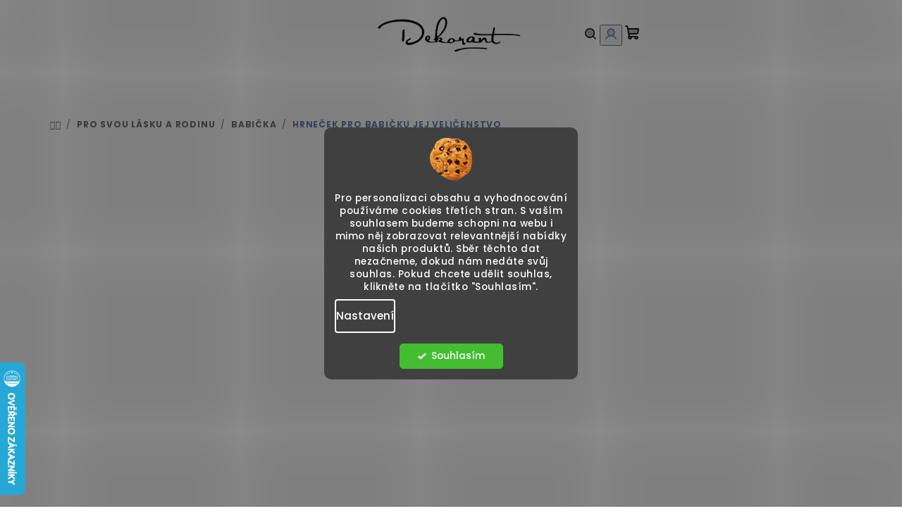

--- FILE ---
content_type: text/html; charset=utf-8
request_url: https://www.dekorant.cz/babicka/hrnecek-pro-babicku-jej-velicenstvo/
body_size: 43877
content:
<!doctype html><html lang="cs" dir="ltr" class="header-background-light external-fonts-loaded"><head><meta charset="utf-8" /><meta name="viewport" content="width=device-width,initial-scale=1" /><title>Hrneček pro babičku JEJ VELIČENSTVO - Dekorant.cz</title><link rel="preconnect" href="https://cdn.myshoptet.com" /><link rel="dns-prefetch" href="https://cdn.myshoptet.com" /><link rel="preload" href="https://cdn.myshoptet.com/prj/dist/master/cms/libs/jquery/jquery-1.11.3.min.js" as="script" /><link href="https://cdn.myshoptet.com/prj/dist/master/cms/templates/frontend_templates/shared/css/font-face/poppins.css" rel="stylesheet"><link href="https://cdn.myshoptet.com/prj/dist/master/cms/templates/frontend_templates/shared/css/font-face/mulish.css" rel="stylesheet"><link href="https://cdn.myshoptet.com/prj/dist/master/shop/dist/font-shoptet-14.css.d90e56d0dd782c13aabd.css" rel="stylesheet"><script>
dataLayer = [];
dataLayer.push({'shoptet' : {
    "pageId": 1960,
    "pageType": "productDetail",
    "currency": "CZK",
    "currencyInfo": {
        "decimalSeparator": ",",
        "exchangeRate": 1,
        "priceDecimalPlaces": 2,
        "symbol": "K\u010d",
        "symbolLeft": 0,
        "thousandSeparator": " "
    },
    "language": "cs",
    "projectId": 61943,
    "product": {
        "id": 7712,
        "guid": "00f9528e-668d-11ee-9367-022904b12d9d",
        "hasVariants": false,
        "codes": [
            {
                "code": 7859
            }
        ],
        "code": "7859",
        "name": "Hrne\u010dek pro babi\u010dku JEJ VELI\u010cENSTVO",
        "appendix": "",
        "weight": 0,
        "manufacturer": "Dekorant",
        "manufacturerGuid": "1EF53321D6F6638094CEDA0BA3DED3EE",
        "currentCategory": "Editor - nemazat | D\u00e1rky pro rodinu a va\u0161e nejbli\u017e\u0161\u00ed | D\u00e1rky pro babi\u010dky",
        "currentCategoryGuid": "5a2ec2c5-f40c-11ed-82e5-ce12b750376e",
        "defaultCategory": "Editor - nemazat | D\u00e1rky pro rodinu a va\u0161e nejbli\u017e\u0161\u00ed | D\u00e1rky pro babi\u010dky",
        "defaultCategoryGuid": "5a2ec2c5-f40c-11ed-82e5-ce12b750376e",
        "currency": "CZK",
        "priceWithVat": 299
    },
    "stocks": [
        {
            "id": "ext",
            "title": "Sklad",
            "isDeliveryPoint": 0,
            "visibleOnEshop": 1
        }
    ],
    "cartInfo": {
        "id": null,
        "freeShipping": false,
        "freeShippingFrom": null,
        "leftToFreeGift": {
            "formattedPrice": "0 K\u010d",
            "priceLeft": 0
        },
        "freeGift": false,
        "leftToFreeShipping": {
            "priceLeft": null,
            "dependOnRegion": null,
            "formattedPrice": null
        },
        "discountCoupon": [],
        "getNoBillingShippingPrice": {
            "withoutVat": 0,
            "vat": 0,
            "withVat": 0
        },
        "cartItems": [],
        "taxMode": "ORDINARY"
    },
    "cart": [],
    "customer": {
        "priceRatio": 1,
        "priceListId": 1,
        "groupId": null,
        "registered": false,
        "mainAccount": false
    }
}});
dataLayer.push({'cookie_consent' : {
    "marketing": "denied",
    "analytics": "denied"
}});
document.addEventListener('DOMContentLoaded', function() {
    shoptet.consent.onAccept(function(agreements) {
        if (agreements.length == 0) {
            return;
        }
        dataLayer.push({
            'cookie_consent' : {
                'marketing' : (agreements.includes(shoptet.config.cookiesConsentOptPersonalisation)
                    ? 'granted' : 'denied'),
                'analytics': (agreements.includes(shoptet.config.cookiesConsentOptAnalytics)
                    ? 'granted' : 'denied')
            },
            'event': 'cookie_consent'
        });
    });
});
</script>

<!-- Google Tag Manager -->
<script>(function(w,d,s,l,i){w[l]=w[l]||[];w[l].push({'gtm.start':
new Date().getTime(),event:'gtm.js'});var f=d.getElementsByTagName(s)[0],
j=d.createElement(s),dl=l!='dataLayer'?'&l='+l:'';j.async=true;j.src=
'https://www.googletagmanager.com/gtm.js?id='+i+dl;f.parentNode.insertBefore(j,f);
})(window,document,'script','dataLayer','GTM-WTJ5P5W');</script>
<!-- End Google Tag Manager -->

<meta property="og:type" content="website"><meta property="og:site_name" content="dekorant.cz"><meta property="og:url" content="https://www.dekorant.cz/babicka/hrnecek-pro-babicku-jej-velicenstvo/"><meta property="og:title" content="Hrneček pro babičku JEJ VELIČENSTVO - Dekorant.cz"><meta name="author" content="Dekorant.cz"><meta name="web_author" content="Shoptet.cz"><meta name="dcterms.rightsHolder" content="www.dekorant.cz"><meta name="robots" content="index,follow"><meta property="og:image" content="https://cdn.myshoptet.com/usr/www.dekorant.cz/user/shop/big/7712-2_hrnecek-pro-babicku-jej-velicenstvo.jpg?6839b443"><meta property="og:description" content="Hrneček pro babičku JEJ VELIČENSTVO. "><meta name="description" content="Hrneček pro babičku JEJ VELIČENSTVO. "><meta name="google-site-verification" content="NaQWnnUT6Q8quc2aIUW7h2Je75kTD2SY5mnjgilYgVU"><meta property="product:price:amount" content="299"><meta property="product:price:currency" content="CZK"><style>:root {--color-primary: #FFFFFF;--color-primary-h: 0;--color-primary-s: 0%;--color-primary-l: 100%;--color-primary-hover: #FDBCB4;--color-primary-hover-h: 7;--color-primary-hover-s: 95%;--color-primary-hover-l: 85%;--color-secondary: #6883BA;--color-secondary-h: 220;--color-secondary-s: 37%;--color-secondary-l: 57%;--color-secondary-hover: #7999D9;--color-secondary-hover-h: 220;--color-secondary-hover-s: 56%;--color-secondary-hover-l: 66%;--color-tertiary: #F9F9F9;--color-tertiary-h: 0;--color-tertiary-s: 0%;--color-tertiary-l: 98%;--color-tertiary-hover: #161616;--color-tertiary-hover-h: 0;--color-tertiary-hover-s: 0%;--color-tertiary-hover-l: 9%;--color-header-background: #FFFFFF;--template-font: "Poppins";--template-headings-font: "Mulish";--header-background-url: none;--cookies-notice-background: #1A1937;--cookies-notice-color: #F8FAFB;--cookies-notice-button-hover: #f5f5f5;--cookies-notice-link-hover: #27263f;--templates-update-management-preview-mode-content: "Náhled aktualizací šablony je aktivní pro váš prohlížeč."}</style>
    
    <link href="https://cdn.myshoptet.com/prj/dist/master/shop/dist/main-14.less.49334c2a0bd7c3ed0f9c.css" rel="stylesheet" />
        
    <script>var shoptet = shoptet || {};</script>
    <script src="https://cdn.myshoptet.com/prj/dist/master/shop/dist/main-3g-header.js.05f199e7fd2450312de2.js"></script>
<!-- User include --><!-- api 426(80) html code header -->
<link rel="stylesheet" href="https://cdn.myshoptet.com/usr/api2.dklab.cz/user/documents/_doplnky/navstivene/61943/17/61943_17.css" type="text/css" /><style> :root { --dklab-lastvisited-background-color: #FFFFFF; } </style>
<!-- api 446(100) html code header -->
<link rel="stylesheet" href="https://cdn.myshoptet.com/usr/api2.dklab.cz/user/documents/_doplnky/poznamka/61943/2259/61943_2259.css" type="text/css" /><style> :root { 
            --dklab-poznamka-color-main: #000000;  
            --dklab-poznamka-color-empty: #A9A9A9;             
            --dklab-poznamka-color-tooltip-background: #000000;             
            --dklab-poznamka-color-tooltip-text: #FFFFFF;             
            --dklab-poznamka-color-cart-message: #000000;             
            --dklab-poznamka-color-cart-message-background: #F7AB31;             
        }
        </style>
<!-- api 498(150) html code header -->
<script async src="https://scripts.luigisbox.tech/LBX-323039.js"></script>
<!-- api 608(256) html code header -->
<link rel="stylesheet" href="https://cdn.myshoptet.com/usr/api2.dklab.cz/user/documents/_doplnky/bannery/61943/132/61943_132.css" type="text/css" /><style>
        :root {
            --dklab-bannery-b-hp-padding: 15px;
            --dklab-bannery-b-hp-box-padding: 0px;
            --dklab-bannery-b-hp-big-screen: 20%;
            --dklab-bannery-b-hp-medium-screen: 20%;
            --dklab-bannery-b-hp-small-screen: 20%;
            --dklab-bannery-b-hp-tablet-screen: 50%;
            --dklab-bannery-b-hp-mobile-screen: 100%;

            --dklab-bannery-i-hp-icon-color: #000000;
            --dklab-bannery-i-hp-color: #000000;
            --dklab-bannery-i-hp-background: #FFFFFF;            
            
            --dklab-bannery-i-d-icon-color: #000000;
            --dklab-bannery-i-d-color: #000000;
            --dklab-bannery-i-d-background: #FFFFFF;


            --dklab-bannery-i-hp-w-big-screen: 4;
            --dklab-bannery-i-hp-w-medium-screen: 4;
            --dklab-bannery-i-hp-w-small-screen: 4;
            --dklab-bannery-i-hp-w-tablet-screen: 2;
            --dklab-bannery-i-hp-w-mobile-screen: 2;
            
            --dklab-bannery-i-d-w-big-screen: 4;
            --dklab-bannery-i-d-w-medium-screen: 4;
            --dklab-bannery-i-d-w-small-screen: 4;
            --dklab-bannery-i-d-w-tablet-screen: 2;
            --dklab-bannery-i-d-w-mobile-screen: 2;

        }</style>
<!-- api 1012(643) html code header -->
<style data-purpose="gopay-hiding-apple-pay">
	[data-guid="ffd2ceb1-6300-11f0-bc96-d63610e3972e"] {
		display: none
	}
</style>
<!-- api 1117(741) html code header -->
<link rel="stylesheet" href="https://cdn.myshoptet.com/usr/api2.dklab.cz/user/documents/_doplnky/faviExtra/61943/1/61943_1.css" type="text/css" /><style></style>
<!-- api 1238(856) html code header -->
<link rel="stylesheet" href="https://cdn.myshoptet.com/usr/shoptet.tomashlad.eu/user/documents/extras/wide-web/styles.min.css?v9999">
<script>
    var shoptetakWideWebSettings={"useContentSize":false,"useBiggerText":false,"useBiggerVisitingText":false,"contentSizeValue":"1280px","textSizeValue":"1px","addonActivation":false};

    var body=document.getElementsByTagName("body")[0];

    const rootWideWeb = document.documentElement;

    if ( shoptetakWideWebSettings.useContentSize) {
        rootWideWeb.setAttribute("container-change", "true");
        rootWideWeb.style.setProperty('--container-size', shoptetakWideWebSettings.contentSizeValue);
    }
    if (shoptetakWideWebSettings.useBiggerText) {
        rootWideWeb.setAttribute("bigger-text", shoptetakWideWebSettings.textSizeValue);
    }

    if (shoptetakWideWebSettings.useBiggerVisitingText) {
        rootWideWeb.setAttribute("text-change", "true");
    }

    cookie = key=>((new RegExp((key || '=')+'=(.*?); ','gm')).exec(document.cookie+'; ') ||['',null])[1];

    if (cookie('textSize') !== null) {
        function getTextCookie(number) {
            if (cookie('textSize') === ''+number+'px') {
                rootWideWeb.setAttribute("bigger-user-text", ''+number+'px');
            }
        }

        getTextCookie('0');
        getTextCookie('1');
        getTextCookie('2');
        getTextCookie('3');
        getTextCookie('4');
        getTextCookie('5');
    }
</script>


<!-- api 1280(896) html code header -->
<link rel="stylesheet" href="https://cdn.myshoptet.com/usr/shoptet.tomashlad.eu/user/documents/extras/cookies-addon/screen.min.css?v007">
<script>
    var shoptetakCookiesSettings={"useRoundingCorners":true,"cookiesImgPopup":false,"cookiesSize":"middle","cookiesOrientation":"vertical","cookiesImg":true,"buttonBg":false,"showPopup":false};

    var body=document.getElementsByTagName("body")[0];

    const rootElement = document.documentElement;

    rootElement.classList.add("st-cookies-v2");

    if (shoptetakCookiesSettings.useRoundingCorners) {
        rootElement.classList.add("st-cookies-corners");
    }
    if (shoptetakCookiesSettings.cookiesImgPopup) {
        rootElement.classList.add("st-cookies-popup-img");
    }
    if (shoptetakCookiesSettings.cookiesImg) {
        rootElement.classList.add("st-cookies-img");
    }
    if (shoptetakCookiesSettings.buttonBg) {
        rootElement.classList.add("st-cookies-btn");
    }
    if (shoptetakCookiesSettings.cookiesSize) {
        if (shoptetakCookiesSettings.cookiesSize === 'thin') {
            rootElement.classList.add("st-cookies-thin");
        }
        if (shoptetakCookiesSettings.cookiesSize === 'middle') {
            rootElement.classList.add("st-cookies-middle");
        }
        if (shoptetakCookiesSettings.cookiesSize === 'large') {
            rootElement.classList.add("st-cookies-large");
        }
    }
    if (shoptetakCookiesSettings.cookiesOrientation) {
        if (shoptetakCookiesSettings.cookiesOrientation === 'vertical') {
            rootElement.classList.add("st-cookies-vertical");
        }
    }
</script>

<!-- api 1501(1113) html code header -->
<link rel="stylesheet" href="https://cdn.myshoptet.com/usr/api2.dklab.cz/user/documents/_doplnky/filtry/61943/12/61943_12.css" type="text/css" /><style>:root { 
            --dklab-filters-active-color: #CFCFCF; 
            --dklab-filters-active-foreground-color: #FFFFFF; 
            --dklab-filters-slider-color: #CFCFCF; 
            --dklab-filters-show-filter-foreground-color: #FFFFFF; 
            --dklab-filters-show-filter-background-color: #CFCFCF; 
            --dklab-filters-show-filter-edges-size: 10px 25px;
            --dklab-filters-show-filter-align: center;
            --dklab-filters-show-filter-align-desktop: flex-start;
        } 
                .filter-section form.dkLab-parameter fieldset div.div--collapsable:nth-child(+n+16),
                .filter-section form.dkLab-parameter-special fieldset div.div--collapsable:nth-child(+n+5) {
                    display: none;
                } 
                .filter-section form.dkLab-parameter.dkLab-parameter--show fieldset div.div--collapsable:nth-child(+n+16),
                .filter-section form.dkLab-parameter-special.dkLab-parameter-special--show fieldset div.div--collapsable:nth-child(+n+5) {
                    display: block;
                }</style>
<!-- service 446(100) html code header -->
<style>
@font-face {
    font-family: 'poznamka';
    src:  url('https://cdn.myshoptet.com/usr/api2.dklab.cz/user/documents/_doplnky/poznamka/font/note.eot?v1');
    src:  url('https://cdn.myshoptet.com/usr/api2.dklab.cz/user/documents/_doplnky/poznamka/font/note.eot?v1#iefix') format('embedded-opentype'),
    url('https://cdn.myshoptet.com/usr/api2.dklab.cz/user/documents/_doplnky/poznamka/font/note.ttf?v1') format('truetype'),
    url('https://cdn.myshoptet.com/usr/api2.dklab.cz/user/documents/_doplnky/poznamka/font/note.woff?v1') format('woff'),
    url('https://cdn.myshoptet.com/usr/api2.dklab.cz/user/documents/_doplnky/poznamka/font/note.svg?v1') format('svg');
    font-weight: normal;
    font-style: normal;
}
</style>
<!-- service 450(104) html code header -->
<link href="https://cdn.myshoptet.com/usr/252557.myshoptet.com/user/documents/news-box-plus/Samba.css?v12" rel="stylesheet" />
<!-- service 608(256) html code header -->
<link rel="stylesheet" href="https://cdn.myshoptet.com/usr/api.dklab.cz/user/documents/fontawesome/css/all.css?v=1.02" type="text/css" />
<!-- service 654(301) html code header -->
<!-- Prefetch Pobo Page Builder CDN  -->
<link rel="dns-prefetch" href="https://image.pobo.cz">
<link href="https://cdnjs.cloudflare.com/ajax/libs/lightgallery/2.7.2/css/lightgallery.min.css" rel="stylesheet">
<link href="https://cdnjs.cloudflare.com/ajax/libs/lightgallery/2.7.2/css/lg-thumbnail.min.css" rel="stylesheet">


<!-- © Pobo Page Builder  -->
<script>
 	  window.addEventListener("DOMContentLoaded", function () {
		  var po = document.createElement("script");
		  po.type = "text/javascript";
		  po.async = true;
		  po.dataset.url = "https://www.pobo.cz";
			po.dataset.cdn = "https://image.pobo.space";
      po.dataset.tier = "standard";
      po.fetchpriority = "high";
      po.dataset.key = btoa(window.location.host);
		  po.id = "pobo-asset-url";
      po.platform = "shoptet";
      po.synergy = false;
		  po.src = "https://image.pobo.space/assets/editor.js?v=14";

		  var s = document.getElementsByTagName("script")[0];
		  s.parentNode.insertBefore(po, s);
	  });
</script>





<!-- service 659(306) html code header -->
<link rel="stylesheet" type="text/css" href="https://cdn.myshoptet.com/usr/fvstudio.myshoptet.com/user/documents/showmore/fv-studio-app-showmore.css?v=21.10.1">

<!-- service 1238(856) html code header -->
<style>
html:not([bigger-user-text="0px"]) .p-detail-tabs h1 {
  font-size: 1em !important;
}
</style>
<!-- service 1451(1065) html code header -->
<link href="https://cdn.myshoptet.com/usr/webotvurci.myshoptet.com/user/documents/pop-up/w_style.css?v=24" rel="stylesheet" />
<!-- service 1462(1076) html code header -->
<link rel="stylesheet" href="https://cdn.myshoptet.com/usr/webotvurci.myshoptet.com/user/documents/plugin-product-interconnection/css/all.min.css?v=27"> 
<!-- service 1540(1150) html code header -->
<link rel="stylesheet" href="https://cdn.myshoptet.com/usr/apollo.jakubtursky.sk/user/documents/assets/tlacitka/main.css?v=36">
<!-- service 1655(1240) html code header -->
<link rel="stylesheet" href="https://cdn.myshoptet.com/usr/galacticheadquarters.myshoptet.com/user/documents/warnings/shop.css?v=16" />
<!-- service 1735(1316) html code header -->
<link rel="stylesheet" href="https://cdn.myshoptet.com/addons/dominikmartini/flag_sort/styles.header.min.css?345e7d3951aca4c6495d697ef89532fbfac00659">
<!-- service 417(71) html code header -->
<style>
@media screen and (max-width: 767px) {
body.sticky-mobile:not(.paxio-merkur):not(.venus) .dropdown {display: none !important;}
body.sticky-mobile:not(.paxio-merkur):not(.venus) .languagesMenu{right: 98px; position: absolute;}
body.sticky-mobile:not(.paxio-merkur):not(.venus) .languagesMenu .caret{display: none !important;}
body.sticky-mobile:not(.paxio-merkur):not(.venus) .languagesMenu.open .languagesMenu__content {display: block;right: 0;left: auto;}
.template-12 #header .site-name {max-width: 40% !important;}
}
@media screen and (-ms-high-contrast: active), (-ms-high-contrast: none) {
.template-12 #header {position: fixed; width: 100%;}
.template-12 #content-wrapper.content-wrapper{padding-top: 80px;}
}
.sticky-mobile #header-image{display: none;}
@media screen and (max-width: 640px) {
.template-04.sticky-mobile #header-cart{position: fixed;top: 3px;right: 92px;}
.template-04.sticky-mobile #header-cart::before {font-size: 32px;}
.template-04.sticky-mobile #header-cart strong{display: none;}
}
@media screen and (min-width: 641px) {
.dklabGarnet #main-wrapper {overflow: visible !important;}
}
.dklabGarnet.sticky-mobile #logo img {top: 0 !important;}
@media screen and (min-width: 768px){
.top-navigation-bar .site-name {display: none;}
}
/*NOVÁ VERZE MOBILNÍ HLAVIČKY*/
@media screen and (max-width: 767px){
.scrolled-down body:not(.ordering-process):not(.search-window-visible) .top-navigation-bar {transform: none !important;}
.scrolled-down body:not(.ordering-process):not(.search-window-visible) #header .site-name {transform: none !important;}
.scrolled-down body:not(.ordering-process):not(.search-window-visible) #header .cart-count {transform: none !important;}
.scrolled-down #header {transform: none !important;}

body.template-11.mobile-header-version-1:not(.paxio-merkur):not(.venus) .top-navigation-bar .site-name{display: none !important;}
body.template-11.mobile-header-version-1:not(.paxio-merkur):not(.venus) #header .cart-count {top: -39px !important;position: absolute !important;}
.template-11.sticky-mobile.mobile-header-version-1 .responsive-tools > a[data-target="search"] {visibility: visible;}
.template-12.mobile-header-version-1 #header{position: fixed !important;}
.template-09.mobile-header-version-1.sticky-mobile .top-nav .subnav-left {visibility: visible;}
}

/*Disco*/
@media screen and (min-width: 768px){
.template-13:not(.jupiter) #header, .template-14 #header{position: sticky;top: 0;z-index: 8;}
.template-14.search-window-visible #header{z-index: 9999;}
body.navigation-hovered::before {z-index: 7;}
/*
.template-13 .top-navigation-bar{z-index: 10000;}
.template-13 .popup-widget {z-index: 10001;}
*/
.scrolled .template-13 #header, .scrolled .template-14 #header{box-shadow: 0 2px 10px rgba(0,0,0,0.1);}
.search-focused::before{z-index: 8;}
.top-navigation-bar{z-index: 9;position: relative;}
.paxio-merkur.top-navigation-menu-visible #header .search-form .form-control {z-index: 1;}
.paxio-merkur.top-navigation-menu-visible .search-form::before {z-index: 1;}
.scrolled .popup-widget.cart-widget {position: fixed;top: 68px !important;}

/* MERKUR */
.paxio-merkur.sticky-mobile.template-11 #oblibeneBtn{line-height: 70px !important;}
}


/* VENUS */
@media screen and (min-width: 768px){
.venus.sticky-mobile:not(.ordering-process) #header {position: fixed !important;width: 100%;transform: none !important;translate: none !important;box-shadow: 0 2px 10px rgba(0,0,0,0.1);visibility: visible !important;opacity: 1 !important;}
.venus.sticky-mobile:not(.ordering-process) .overall-wrapper{padding-top: 160px;}
.venus.sticky-mobile.type-index:not(.ordering-process) .overall-wrapper{padding-top: 85px;}
.venus.sticky-mobile:not(.ordering-process) #content-wrapper.content-wrapper {padding-top: 0 !important;}
}
@media screen and (max-width: 767px){
.template-14 .top-navigation-bar > .site-name{display: none !important;}
.template-14 #header .header-top .header-top-wrapper .site-name{margin: 0;}
}
/* JUPITER */
@media screen and (max-width: 767px){
.scrolled-down body.jupiter:not(.ordering-process):not(.search-window-visible) #header .site-name {-webkit-transform: translateX(-50%) !important;transform: translateX(-50%) !important;}
}
@media screen and (min-width: 768px){
.jupiter.sticky-header #header::after{display: none;}
.jupiter.sticky-header #header{position: fixed; top: 0; width: 100%;z-index: 99;}
.jupiter.sticky-header.ordering-process #header{position: relative;}
.jupiter.sticky-header .overall-wrapper{padding-top: 182px;}
.jupiter.sticky-header.ordering-process .overall-wrapper{padding-top: 0;}
.jupiter.sticky-header #header .header-top {height: 80px;}
}
</style>
<!-- service 1108(732) html code header -->
<style>
.faq-item label::before{display: none !important;}
.faq-item label + div{display: none;}
.faq-item input:checked + label + div{display: block;padding: 0 20px;}
.faq-item{border: 1px solid #dadada;margin-bottom: 12px;}
.faq-item label{margin: 0 !important;cursor: pointer;padding: 16px 52px 16px 20px !important;width: 100%;color: #222 !important;background-color: #fff;font-size: 20px;position: relative !important;display: inline-block;}
.faq-item:hover{box-shadow: 0 0 10px rgba(0,0,0,0.1);}
.faq-item label::after{content: "\e911" !important;font-family: shoptet !important;right: 20px;position: absolute !important;line-height: 1 !important;font-size: 14px !important;top: 50% !important;margin-top: -8px;-webkit-transform: rotate(180deg) !important;transform: rotate(180deg) !important;background: none !important;color: #222 !important;left: auto !important;}
.faq-item input:checked + label::after{-webkit-transform: rotate(0deg) !important;transform: rotate(0deg) !important;}
.faq-item:not(.not-last){margin-bottom: 12px;}
.faq-item input{display: none;}

body.template-04 .faq-item label::after {content: "\e620" !important;}
</style>
<!-- service 1845(1410) html code header -->
<link rel="stylesheet" href="https://cdn.myshoptet.com/addons/jakubtursky/shoptet-header-info-bar-git/styles.header.min.css?f60db840acbc11eee00807551e091b8d8d11507b">
<!-- service 993(626) html code header -->
<script defer src="https://cdn.myshoptet.com/usr/chatgo.myshoptet.com/user/documents/fotorecence_functions_cdn.js?v=3"></script>
<style>
.sf-review-img img, img.satisflow-review-image {
    width: 230px;
    height: 300px;
    object-fit: cover;
    border-top-left-radius: 10px;
    border-top-right-radius: 10px;
}

.sf-review.carousel-cell {
    min-height: 620px;
    border-radius: 10px;
}

.sf-upvote-btn-wrapper, .sf-upvote-active-btn-wrapper {
    position: absolute;
    bottom: 0;
    right: 10px;
}
.sf-review{
	width: 232px;
      border: 1px solid rgb(204, 204, 204);
}

.satisflow-review-image:hover {opacity: 0.8;}
.satisflow-review-image-modal {
    display: none;
    position: fixed;
    z-index: 2147483647;
    padding-top: 100px;
    left: 0;
    top: 0;
    width: 100%;
    height: 100%;
    overflow-y: scroll;
    background-color: rgb(0,0,0);
    background-color: rgba(0,0,0,0.9);
    cursor: pointer;
}
.satisflow-review-image-modal-content {
    margin: auto;
    display: block;
    max-width: 100%;
}
.sf-widget-brand-link{
	font-weight: bold;
  text-decoration: underline;
}
.satisflow-review-image-modal-content{
    animation-name: zoom;
    animation-duration: 0.3s;
}
@keyframes zoom {
    from {transform:scale(0)}
    to {transform:scale(1)}
}
.satisflow-review-image-modal-close {
    position: absolute;
    top: 15px;
    right: 35px;
    color: whitesmoke;
    font-size: 40px;
    font-weight: bold;
    transition: 0.3s;
}

.satisflow-review-image-modal-close:hover,
.satisflow-review-image-modal-close:focus {
    color: #bbb;
    text-decoration: none;
    cursor: pointer;
}
.flickity-button:hover {
  outline: none;
  color: black;
  border: none;
}
.flickity-button:disabled {
  display: none;
}
</style>
<script defer src="https://app.satisflow.cz/static/lib/flickity/flickity.min.js"></script>
<style>
.flickity-enabled{position:relative}.flickity-enabled:focus{outline:0}.flickity-viewport{overflow:hidden;position:relative;height:100%}.flickity-slider{position:absolute;width:100%;height:100%}.flickity-enabled.is-draggable{-webkit-tap-highlight-color:transparent;-webkit-user-select:none;-moz-user-select:none;-ms-user-select:none;user-select:none}.flickity-enabled.is-draggable .flickity-viewport{cursor:move;cursor:-webkit-grab;cursor:grab}.flickity-enabled.is-draggable .flickity-viewport.is-pointer-down{cursor:-webkit-grabbing;cursor:grabbing}.flickity-button{position:absolute;background:hsla(0,0%,100%,.75);border:none;color:#333}.flickity-button:hover{background:#fff;cursor:pointer}.flickity-button:focus{outline:0;box-shadow:0 0 0 5px #19f}.flickity-button:active{opacity:.6}.flickity-button:disabled{opacity:.3;cursor:auto;pointer-events:none}.flickity-button-icon{fill:currentColor}.flickity-prev-next-button{top:50%;width:44px;height:44px;border-radius:50%;transform:translateY(-50%)}.flickity-prev-next-button.previous{left:10px}.flickity-prev-next-button.next{right:10px}.flickity-rtl .flickity-prev-next-button.previous{left:auto;right:10px}.flickity-rtl .flickity-prev-next-button.next{right:auto;left:10px}.flickity-prev-next-button .flickity-button-icon{position:absolute;left:20%;top:20%;width:60%;height:60%}.flickity-page-dots{position:absolute;width:100%;bottom:-25px;padding:0;margin:0;list-style:none;text-align:center;line-height:1}.flickity-rtl .flickity-page-dots{direction:rtl}.flickity-page-dots .dot{display:inline-block;width:10px;height:10px;margin:0 8px;background:#333;border-radius:50%;opacity:.25;cursor:pointer}.flickity-page-dots .dot.is-selected{opacity:1}
</style>
<style>
/* fallback google icons */
@font-face {
  font-family: 'Material Symbols Outlined';
  font-style: normal;
  font-weight: 400;
  src: url(https://fonts.gstatic.com/s/materialsymbolsoutlined/v86/kJF1BvYX7BgnkSrUwT8OhrdQw4oELdPIeeII9v6oDMzByHX9rA6RzaxHMPdY43zj-jCxv3fzvRNU22ZXGJpEpjC_1n-q_4MrImHCIJIZrDCvHOej.woff2) format('woff2');
}

.material-symbols-outlined {
  font-family: 'Material Symbols Outlined'!important;
  font-weight: normal;
  font-style: normal;
  font-size: 24px;
  line-height: 1;
  letter-spacing: normal;
  text-transform: none;
  display: inline-block;
  white-space: nowrap;
  word-wrap: normal;
  direction: ltr;
  -webkit-font-feature-settings: 'liga';
  -webkit-font-smoothing: antialiased;
}
.satisflow-multiline-ellipsis {
  overflow: hidden;
  display: -webkit-box;
  -webkit-box-orient: vertical;
  -webkit-line-clamp: 3; 
  white-space: pre-wrap;
  cursor: pointer;
}
.sf-review-text {
  margin-bottom: 30px;
}
#sf-grid-reviews-widget-table {
  border-collapse: separate;
  border-spacing: 10px;
}
.sf-grid-review-display-none {
  display: none!important;
}
#sf-grid-reviews-widget-table td {
 border-radius: 10px;
}
@media only screen and (max-width: 760px) {
  #sf-grid-reviews-widget-table tr {
    display: block;
  }
  #sf-grid-reviews-widget-table td {
     display: block;
     padding-bottom: 0px;
     margin-bottom: 10px;
  }
}
</style>
<!-- service 1280(896) html code header -->
<style>
.st-cookies-v2.st-cookies-btn .shoptak-carbon .siteCookies .siteCookies__form .siteCookies__buttonWrap button[value=all] {
margin-left: 10px;
}
@media (max-width: 768px) {
.st-cookies-v2.st-cookies-btn .shoptak-carbon .siteCookies .siteCookies__form .siteCookies__buttonWrap button[value=all] {
margin-left: 0px;
}
.st-cookies-v2 .shoptak-carbon .siteCookies.siteCookies--dark .siteCookies__form .siteCookies__buttonWrap button[value=reject] {
margin: 0 10px;
}
}
@media only screen and (max-width: 768px) {
 .st-cookies-v2 .siteCookies .siteCookies__form .siteCookies__buttonWrap .js-cookies-settings[value=all], .st-cookies-v2 .siteCookies .siteCookies__form .siteCookies__buttonWrap button[value=all] {   
  margin: 0 auto 10px auto;
 }
 .st-cookies-v2 .siteCookies.siteCookies--center {
  bottom: unset;
  top: 50%;
  transform: translate(-50%, -50%);
  width: 90%;
 }
}
</style>
<!-- service 1908(1473) html code header -->
<script type="text/javascript">
    var eshop = {
        'host': 'www.dekorant.cz',
        'projectId': 61943,
        'template': 'Samba',
        'lang': 'cs',
    };
</script>

<link href="https://cdn.myshoptet.com/usr/honzabartos.myshoptet.com/user/documents/style.css?v=298" rel="stylesheet"/>
<script src="https://cdn.myshoptet.com/usr/honzabartos.myshoptet.com/user/documents/script.js?v=300" type="text/javascript"></script>

<style>
.up-callout {
    background-color: rgba(33, 150, 243, 0.1); /* Soft info blue with transparency */
    border: 1px solid rgba(33, 150, 243, 0.3); /* Subtle blue border */
    border-radius: 8px; /* Rounded corners */
    padding: 15px 20px; /* Comfortable padding */
    box-shadow: 0 2px 5px rgba(0, 0, 0, 0.1); /* Subtle shadow for depth */
    max-width: 600px; /* Optional: Limits width for readability */
    margin: 20px auto; /* Centers the box with some spacing */
}

.up-callout p {
    margin: 0; /* Removes default paragraph margin */
    color: #333; /* Dark text for contrast */
    font-size: 16px; /* Readable font size */
    line-height: 1.5; /* Improves readability */
}
</style>
<!-- project html code header -->
<meta name="facebook-domain-verification" content="tp2m4sphpvqc4yvggl7e75gh816qeq" />

<link href="https://fonts.googleapis.com/css?family=Comfortaa:300,400&display=swap&subset=latin-ext" rel="stylesheet">
<link rel="stylesheet" href="https://cdnjs.cloudflare.com/ajax/libs/font-awesome/6.4.2/css/all.min.css">

<link rel="apple-touch-icon" sizes="57x57" href="/user/documents/favicon/apple-icon-57x57.png">
<link rel="apple-touch-icon" sizes="60x60" href="/user/documents/favicon/apple-icon-60x60.png">
<link rel="apple-touch-icon" sizes="72x72" href="/user/documents/favicon/apple-icon-72x72.png">
<link rel="apple-touch-icon" sizes="76x76" href="/user/documents/favicon/apple-icon-76x76.png">
<link rel="apple-touch-icon" sizes="114x114" href="/user/documents/favicon/apple-icon-114x114.png">
<link rel="apple-touch-icon" sizes="120x120" href="/user/documents/favicon/apple-icon-120x120.png">
<link rel="apple-touch-icon" sizes="144x144" href="/user/documents/favicon/apple-icon-144x144.png">
<link rel="apple-touch-icon" sizes="152x152" href="/user/documents/favicon/apple-icon-152x152.png">
<link rel="apple-touch-icon" sizes="180x180" href="/user/documents/favicon/apple-icon-180x180.png">
<link rel="icon" type="image/png" sizes="192x192"  href="/user/documents/favicon/android-icon-192x192.png">
<link rel="icon" type="image/png" sizes="32x32" href="/user/documents/favicon/favicon-32x32.png">
<link rel="icon" type="image/png" sizes="96x96" href="/user/documents/favicon/favicon-96x96.png">
<link rel="icon" type="image/png" sizes="16x16" href="/user/documents/favicon/favicon-16x16.png">
<link rel="manifest" href="/user/documents/favicon/manifest.json">
<meta name="msapplication-TileColor" content="#ffffff">
<meta name="msapplication-TileImage" content="/user/documents/favicon/ms-icon-144x144.png">
<meta name="theme-color" content="#ffffff">

<meta name="google-site-verification" content="1RaEVxaLGIA9gc3YNqYv5pwgassw3bdK14zy2UPYCwI" />
<!--
<link href="AAAhttps://shoptet.junx.cz/dekorant.cz/content/extend.css?v=120320181346" rel="stylesheet" />
<script src="AAAhttps://shoptet.junx.cz/dekorant.cz/content/extend.js?v=120320181346"></script>

<link href="AAA/user/documents/css/dklab_style.css?v=19.028" rel="stylesheet" />
-->
<!-- Google Tag Manager -->
<script>(function(w,d,s,l,i){w[l]=w[l]||[];w[l].push({'gtm.start':
new Date().getTime(),event:'gtm.js'});var f=d.getElementsByTagName(s)[0],
j=d.createElement(s),dl=l!='dataLayer'?'&l='+l:'';j.async=true;j.src=
'https://www.googletagmanager.com/gtm.js?id='+i+dl;f.parentNode.insertBefore(j,f);
})(window,document,'script','dataLayer','GTM-WHLSLPN');</script>
<!-- End Google Tag Manager -->

<link href="/user/documents/assets/css/deko.css?v=15" rel="stylesheet" />

<style>
.navigation-in ul li a b {
  font-weight: 700;
  font-size: 16px;
}
.loadMore__button {
 background-color: var(--color-primary-hover) !important;
 color: var(--color-tertiary-hover) !important;
 border-color: var(--color-primary-hover) !important;
}
.loadMore__button:hover {
 color: white !important;
}
#navigation #nav-manufacturers {
 display: none;
}
.mjs-font-select-item-in > span {
 font-weight: bold;
}
</style>

<!-- Tanganica pixel --><script>(function(w,d,s,l,i){w[l]=w[l]||[];w[l].push({'gtm.start':new Date().getTime(),event:'gtm.js'});var f=d.getElementsByTagName(s)[0],j=d.createElement(s),dl=l!='dataLayer'?'&l='+l:'';j.async=true;j.src='https://www.googletagmanager.com/gtm.js?id='+i+dl;f.parentNode.insertBefore(j,f);})(window,document,'script','dataLayer','GTM-TRS5RSN');</script><!-- End Tanganica pixel -->
<!-- /User include --><link rel="canonical" href="https://www.dekorant.cz/babicka/hrnecek-pro-babicku-jej-velicenstvo/" />    <script>
        var _hwq = _hwq || [];
        _hwq.push(['setKey', '850B25CA3BA2AB4062275A1EAD48DBC0']);
        _hwq.push(['setTopPos', '450']);
        _hwq.push(['showWidget', '21']);
        (function() {
            var ho = document.createElement('script');
            ho.src = 'https://cz.im9.cz/direct/i/gjs.php?n=wdgt&sak=850B25CA3BA2AB4062275A1EAD48DBC0';
            var s = document.getElementsByTagName('script')[0]; s.parentNode.insertBefore(ho, s);
        })();
    </script>
<script>!function(){var t={9196:function(){!function(){var t=/\[object (Boolean|Number|String|Function|Array|Date|RegExp)\]/;function r(r){return null==r?String(r):(r=t.exec(Object.prototype.toString.call(Object(r))))?r[1].toLowerCase():"object"}function n(t,r){return Object.prototype.hasOwnProperty.call(Object(t),r)}function e(t){if(!t||"object"!=r(t)||t.nodeType||t==t.window)return!1;try{if(t.constructor&&!n(t,"constructor")&&!n(t.constructor.prototype,"isPrototypeOf"))return!1}catch(t){return!1}for(var e in t);return void 0===e||n(t,e)}function o(t,r,n){this.b=t,this.f=r||function(){},this.d=!1,this.a={},this.c=[],this.e=function(t){return{set:function(r,n){u(c(r,n),t.a)},get:function(r){return t.get(r)}}}(this),i(this,t,!n);var e=t.push,o=this;t.push=function(){var r=[].slice.call(arguments,0),n=e.apply(t,r);return i(o,r),n}}function i(t,n,o){for(t.c.push.apply(t.c,n);!1===t.d&&0<t.c.length;){if("array"==r(n=t.c.shift()))t:{var i=n,a=t.a;if("string"==r(i[0])){for(var f=i[0].split("."),s=f.pop(),p=(i=i.slice(1),0);p<f.length;p++){if(void 0===a[f[p]])break t;a=a[f[p]]}try{a[s].apply(a,i)}catch(t){}}}else if("function"==typeof n)try{n.call(t.e)}catch(t){}else{if(!e(n))continue;for(var l in n)u(c(l,n[l]),t.a)}o||(t.d=!0,t.f(t.a,n),t.d=!1)}}function c(t,r){for(var n={},e=n,o=t.split("."),i=0;i<o.length-1;i++)e=e[o[i]]={};return e[o[o.length-1]]=r,n}function u(t,o){for(var i in t)if(n(t,i)){var c=t[i];"array"==r(c)?("array"==r(o[i])||(o[i]=[]),u(c,o[i])):e(c)?(e(o[i])||(o[i]={}),u(c,o[i])):o[i]=c}}window.DataLayerHelper=o,o.prototype.get=function(t){var r=this.a;t=t.split(".");for(var n=0;n<t.length;n++){if(void 0===r[t[n]])return;r=r[t[n]]}return r},o.prototype.flatten=function(){this.b.splice(0,this.b.length),this.b[0]={},u(this.a,this.b[0])}}()}},r={};function n(e){var o=r[e];if(void 0!==o)return o.exports;var i=r[e]={exports:{}};return t[e](i,i.exports,n),i.exports}n.n=function(t){var r=t&&t.__esModule?function(){return t.default}:function(){return t};return n.d(r,{a:r}),r},n.d=function(t,r){for(var e in r)n.o(r,e)&&!n.o(t,e)&&Object.defineProperty(t,e,{enumerable:!0,get:r[e]})},n.o=function(t,r){return Object.prototype.hasOwnProperty.call(t,r)},function(){"use strict";n(9196)}()}();</script><style>/* custom background */@media (min-width: 992px) {body {background-color: #ffffff ;background-position: left top;background-repeat: repeat !important;background-attachment: scroll;}}</style>    <!-- Global site tag (gtag.js) - Google Analytics -->
    <script async src="https://www.googletagmanager.com/gtag/js?id=G-MCBKCVP6QY"></script>
    <script>
        
        window.dataLayer = window.dataLayer || [];
        function gtag(){dataLayer.push(arguments);}
        

                    console.debug('default consent data');

            gtag('consent', 'default', {"ad_storage":"denied","analytics_storage":"denied","ad_user_data":"denied","ad_personalization":"denied","wait_for_update":500});
            dataLayer.push({
                'event': 'default_consent'
            });
        
        gtag('js', new Date());

                gtag('config', 'UA-75526517-1', { 'groups': "UA" });
        
                gtag('config', 'G-MCBKCVP6QY', {"groups":"GA4","send_page_view":false,"content_group":"productDetail","currency":"CZK","page_language":"cs"});
        
                gtag('config', 'AW-939944843', {"allow_enhanced_conversions":true});
        
        
        
        
        
                    gtag('event', 'page_view', {"send_to":"GA4","page_language":"cs","content_group":"productDetail","currency":"CZK"});
        
                gtag('set', 'currency', 'CZK');

        gtag('event', 'view_item', {
            "send_to": "UA",
            "items": [
                {
                    "id": "7859",
                    "name": "Hrne\u010dek pro babi\u010dku JEJ VELI\u010cENSTVO",
                    "category": "Editor - nemazat \/ D\u00e1rky pro rodinu a va\u0161e nejbli\u017e\u0161\u00ed \/ D\u00e1rky pro babi\u010dky",
                                        "brand": "Dekorant",
                                                            "price": 247.11
                }
            ]
        });
        
        
        
        
        
                    gtag('event', 'view_item', {"send_to":"GA4","page_language":"cs","content_group":"productDetail","value":247.11000000000001,"currency":"CZK","items":[{"item_id":"7859","item_name":"Hrne\u010dek pro babi\u010dku JEJ VELI\u010cENSTVO","item_brand":"Dekorant","item_category":"Editor - nemazat","item_category2":"D\u00e1rky pro rodinu a va\u0161e nejbli\u017e\u0161\u00ed","item_category3":"D\u00e1rky pro babi\u010dky","price":247.11000000000001,"quantity":1,"index":0}]});
        
        
        
        
        
        
        
        document.addEventListener('DOMContentLoaded', function() {
            if (typeof shoptet.tracking !== 'undefined') {
                for (var id in shoptet.tracking.bannersList) {
                    gtag('event', 'view_promotion', {
                        "send_to": "UA",
                        "promotions": [
                            {
                                "id": shoptet.tracking.bannersList[id].id,
                                "name": shoptet.tracking.bannersList[id].name,
                                "position": shoptet.tracking.bannersList[id].position
                            }
                        ]
                    });
                }
            }

            shoptet.consent.onAccept(function(agreements) {
                if (agreements.length !== 0) {
                    console.debug('gtag consent accept');
                    var gtagConsentPayload =  {
                        'ad_storage': agreements.includes(shoptet.config.cookiesConsentOptPersonalisation)
                            ? 'granted' : 'denied',
                        'analytics_storage': agreements.includes(shoptet.config.cookiesConsentOptAnalytics)
                            ? 'granted' : 'denied',
                                                                                                'ad_user_data': agreements.includes(shoptet.config.cookiesConsentOptPersonalisation)
                            ? 'granted' : 'denied',
                        'ad_personalization': agreements.includes(shoptet.config.cookiesConsentOptPersonalisation)
                            ? 'granted' : 'denied',
                        };
                    console.debug('update consent data', gtagConsentPayload);
                    gtag('consent', 'update', gtagConsentPayload);
                    dataLayer.push(
                        { 'event': 'update_consent' }
                    );
                }
            });
        });
    </script>
<script>
    (function(t, r, a, c, k, i, n, g) { t['ROIDataObject'] = k;
    t[k]=t[k]||function(){ (t[k].q=t[k].q||[]).push(arguments) },t[k].c=i;n=r.createElement(a),
    g=r.getElementsByTagName(a)[0];n.async=1;n.src=c;g.parentNode.insertBefore(n,g)
    })(window, document, 'script', '//www.heureka.cz/ocm/sdk.js?source=shoptet&version=2&page=product_detail', 'heureka', 'cz');

    heureka('set_user_consent', 0);
</script>
</head><body class="desktop id-1960 in-babicka template-14 type-product type-detail multiple-columns-body columns-3 smart-labels-active ums_forms_redesign--off ums_a11y_category_page--on ums_discussion_rating_forms--off ums_flags_display_unification--on ums_a11y_login--on mobile-header-version-0"><noscript>
    <style>
        #header {
            padding-top: 0;
            position: relative !important;
            top: 0;
        }
        .header-navigation {
            position: relative !important;
        }
        .overall-wrapper {
            margin: 0 !important;
        }
        body:not(.ready) {
            visibility: visible !important;
        }
    </style>
    <div class="no-javascript">
        <div class="no-javascript__title">Musíte změnit nastavení vašeho prohlížeče</div>
        <div class="no-javascript__text">Podívejte se na: <a href="https://www.google.com/support/bin/answer.py?answer=23852">Jak povolit JavaScript ve vašem prohlížeči</a>.</div>
        <div class="no-javascript__text">Pokud používáte software na blokování reklam, může být nutné povolit JavaScript z této stránky.</div>
        <div class="no-javascript__text">Děkujeme.</div>
    </div>
</noscript>

        <div id="fb-root"></div>
        <script>
            window.fbAsyncInit = function() {
                FB.init({
                    autoLogAppEvents : true,
                    xfbml            : true,
                    version          : 'v24.0'
                });
            };
        </script>
        <script async defer crossorigin="anonymous" src="https://connect.facebook.net/cs_CZ/sdk.js#xfbml=1&version=v24.0"></script>
<!-- Google Tag Manager (noscript) -->
<noscript><iframe src="https://www.googletagmanager.com/ns.html?id=GTM-WTJ5P5W"
height="0" width="0" style="display:none;visibility:hidden"></iframe></noscript>
<!-- End Google Tag Manager (noscript) -->

    <div class="siteCookies siteCookies--center siteCookies--dark js-siteCookies" role="dialog" data-testid="cookiesPopup" data-nosnippet>
        <div class="siteCookies__form">
            <div class="siteCookies__content">
                <div class="siteCookies__text">
                    <span>Pro personalizaci obsahu a vyhodnocování používáme cookies třetích stran. S vaším souhlasem budeme schopni na webu i mimo něj zobrazovat relevantnější nabídky našich produktů. Sběr těchto dat nezačneme, dokud nám nedáte svůj souhlas. Pokud chcete udělit souhlas, klikněte na tlačítko "Souhlasím".</span>
                </div>
                <p class="siteCookies__links">
                    <button class="siteCookies__link js-cookies-settings" aria-label="Nastavení cookies" data-testid="cookiesSettings">Nastavení</button>
                </p>
            </div>
            <div class="siteCookies__buttonWrap">
                                <button class="siteCookies__button js-cookiesConsentSubmit" value="all" aria-label="Přijmout cookies" data-testid="buttonCookiesAccept">Souhlasím</button>
            </div>
        </div>
        <script>
            document.addEventListener("DOMContentLoaded", () => {
                const siteCookies = document.querySelector('.js-siteCookies');
                document.addEventListener("scroll", shoptet.common.throttle(() => {
                    const st = document.documentElement.scrollTop;
                    if (st > 1) {
                        siteCookies.classList.add('siteCookies--scrolled');
                    } else {
                        siteCookies.classList.remove('siteCookies--scrolled');
                    }
                }, 100));
            });
        </script>
    </div>
<a href="#content" class="skip-link sr-only">Přejít na obsah</a><div class="overall-wrapper"><header id="header">
        <div class="header-top">
            <div class="container navigation-wrapper header-top-wrapper">
                <div class="navigation-tools">
                                    </div>
                <div class="site-name"><a href="/" data-testid="linkWebsiteLogo"><img src="https://cdn.myshoptet.com/usr/www.dekorant.cz/user/logos/sn__mek_obrazovky_2025-05-23_121034.png" alt="Dekorant.cz" fetchpriority="low" /></a></div>                <div class="navigation-buttons">
                    <a href="#" class="toggle-window" data-target="search" data-testid="linkSearchIcon"><i class="icon-search"></i><span class="sr-only">Hledat</span></a>
                                                                                                                                            <button class="top-nav-button top-nav-button-login toggle-window" type="button" data-target="login" aria-haspopup="dialog" aria-expanded="false" aria-controls="login" data-testid="signin">
                                        <i class="icon-login"></i><span class="sr-only">Přihlášení</span>
                                    </button>
                                                                                                                                
    <a href="/kosik/" class="btn btn-icon toggle-window cart-count" data-target="cart" data-testid="headerCart" rel="nofollow" aria-haspopup="dialog" aria-expanded="false" aria-controls="cart-widget">
        <span class="icon-cart"></span>
                <span class="sr-only">Nákupní košík</span>
        
    
            </a>
                    <a href="#" class="toggle-window" data-target="navigation" data-testid="hamburgerMenu"></a>
                </div>
                <div class="user-action">
                                            <div class="user-action-in">
            <div id="login" class="user-action-login popup-widget login-widget" role="dialog" aria-labelledby="loginHeading">
        <div class="popup-widget-inner">
                            <h2 id="loginHeading">Přihlášení k vašemu účtu</h2><div id="customerLogin"><form action="/action/Customer/Login/" method="post" id="formLoginIncluded" class="csrf-enabled formLogin" data-testid="formLogin"><input type="hidden" name="referer" value="" /><div class="form-group"><div class="input-wrapper email js-validated-element-wrapper no-label"><input type="email" name="email" class="form-control" autofocus placeholder="E-mailová adresa (např. jan@novak.cz)" data-testid="inputEmail" autocomplete="email" required /></div></div><div class="form-group"><div class="input-wrapper password js-validated-element-wrapper no-label"><input type="password" name="password" class="form-control" placeholder="Heslo" data-testid="inputPassword" autocomplete="current-password" required /><span class="no-display">Nemůžete vyplnit toto pole</span><input type="text" name="surname" value="" class="no-display" /></div></div><div class="form-group"><div class="login-wrapper"><button type="submit" class="btn btn-secondary btn-text btn-login" data-testid="buttonSubmit">Přihlásit se</button><div class="password-helper"><a href="/registrace/" data-testid="signup" rel="nofollow">Nová registrace</a><a href="/klient/zapomenute-heslo/" rel="nofollow">Zapomenuté heslo</a></div></div></div></form>
</div>                    </div>
    </div>

        <div id="cart-widget" class="user-action-cart popup-widget cart-widget loader-wrapper" data-testid="popupCartWidget" role="dialog" aria-hidden="true">
        <div class="popup-widget-inner cart-widget-inner place-cart-here">
            <div class="loader-overlay">
                <div class="loader"></div>
            </div>
        </div>
    </div>

        <div class="user-action-search popup-widget search-widget search stay-open" itemscope itemtype="https://schema.org/WebSite" data-testid="searchWidget">
        <span href="#" class="search-widget-close toggle-window" data-target="search" data-testid="linkSearchIcon"></span>
        <meta itemprop="headline" content="Dárky pro babičky"/><meta itemprop="url" content="https://www.dekorant.cz"/><meta itemprop="text" content="Hrneček pro babičku JEJ VELIČENSTVO. "/>        <form action="/action/ProductSearch/prepareString/" method="post"
    id="formSearchForm" class="search-form compact-form js-search-main"
    itemprop="potentialAction" itemscope itemtype="https://schema.org/SearchAction" data-testid="searchForm">
    <fieldset>
        <meta itemprop="target"
            content="https://www.dekorant.cz/vyhledavani/?string={string}"/>
        <input type="hidden" name="language" value="cs"/>
        
    <span class="search-form-input-group">
        
    <span class="search-input-icon" aria-hidden="true"></span>

<input
    type="search"
    name="string"
        class="query-input form-control search-input js-search-input"
    placeholder="Napište, co hledáte"
    autocomplete="off"
    required
    itemprop="query-input"
    aria-label="Vyhledávání"
    data-testid="searchInput"
>
        <button type="submit" class="btn btn-default search-button" data-testid="searchBtn">Hledat</button>
    </span>

    </fieldset>
</form>
    </div>
</div>
                                    </div>
            </div>
        </div>
        <div class="header-bottom">
            <div class="navigation-wrapper header-bottom-wrapper">
                <nav id="navigation" aria-label="Hlavní menu" data-collapsible="true"><div class="navigation-in menu"><ul class="menu-level-1" role="menubar" data-testid="headerMenuItems"><li class="menu-item-1274" role="none"><a href="/vyprodej/" data-testid="headerMenuItem" role="menuitem" aria-expanded="false"><b>🔥Výprodej</b></a></li>
<li class="menu-item-3296 ext" role="none"><a href="/premiove-darky/" data-testid="headerMenuItem" role="menuitem" aria-haspopup="true" aria-expanded="false"><b>Prémiové dárky</b><span class="submenu-arrow"></span></a><ul class="menu-level-2" aria-label="Prémiové dárky" tabindex="-1" role="menu"><li class="menu-item-3260" role="none"><a href="/swarovski/" class="menu-image" data-testid="headerMenuItem" tabindex="-1" aria-hidden="true"><img src="data:image/svg+xml,%3Csvg%20width%3D%22140%22%20height%3D%22100%22%20xmlns%3D%22http%3A%2F%2Fwww.w3.org%2F2000%2Fsvg%22%3E%3C%2Fsvg%3E" alt="" aria-hidden="true" width="140" height="100"  data-src="https://cdn.myshoptet.com/usr/www.dekorant.cz/user/categories/thumb/sfdsdffsd.png" fetchpriority="low" /></a><div><a href="/swarovski/" data-testid="headerMenuItem" role="menuitem"><span>Swarovski Elements</span></a>
                        </div></li><li class="menu-item-1268 has-third-level" role="none"><a href="/darky/" class="menu-image" data-testid="headerMenuItem" tabindex="-1" aria-hidden="true"><img src="data:image/svg+xml,%3Csvg%20width%3D%22140%22%20height%3D%22100%22%20xmlns%3D%22http%3A%2F%2Fwww.w3.org%2F2000%2Fsvg%22%3E%3C%2Fsvg%3E" alt="" aria-hidden="true" width="140" height="100"  data-src="https://cdn.myshoptet.com/usr/www.dekorant.cz/user/categories/thumb/sn__mek_obrazovky_2024-11-30_213936.png" fetchpriority="low" /></a><div><a href="/darky/" data-testid="headerMenuItem" role="menuitem"><span>Dárkové sady a balení</span></a>
                                                    <ul class="menu-level-3" role="menu">
                                                                    <li class="menu-item-1385" role="none">
                                        <a href="/darkova-sada-na-whisky/" data-testid="headerMenuItem" role="menuitem">
                                            Na whisky</a>                                    </li>
                                                                    <li class="menu-item-3640" role="none">
                                        <a href="/darkove-sady-na-rum/" data-testid="headerMenuItem" role="menuitem">
                                            Na rum</a>                                    </li>
                                                                    <li class="menu-item-3643" role="none">
                                        <a href="/darkove-sady-na-pivo/" data-testid="headerMenuItem" role="menuitem">
                                            Na pivo</a>                                    </li>
                                                                    <li class="menu-item-1373" role="none">
                                        <a href="/darkove-sady-vino/" data-testid="headerMenuItem" role="menuitem">
                                            Na víno</a>                                    </li>
                                                                    <li class="menu-item-1379" role="none">
                                        <a href="/darkove-sady-sklenic-na-sekt/" data-testid="headerMenuItem" role="menuitem">
                                            Na šampaňské a sekt</a>                                    </li>
                                                                    <li class="menu-item-3986" role="none">
                                        <a href="/darkove-sady-na-brandy-a-konak/" data-testid="headerMenuItem" role="menuitem">
                                            Na brandy a koňak</a>                                    </li>
                                                                    <li class="menu-item-3646" role="none">
                                        <a href="/darkove-sady-na-vodu/" data-testid="headerMenuItem" role="menuitem">
                                            Na vodu a nealko</a>                                    </li>
                                                            </ul>
                        </div></li><li class="menu-item-4022 has-third-level" role="none"><a href="/darkovy-alkohol/" class="menu-image" data-testid="headerMenuItem" tabindex="-1" aria-hidden="true"><img src="data:image/svg+xml,%3Csvg%20width%3D%22140%22%20height%3D%22100%22%20xmlns%3D%22http%3A%2F%2Fwww.w3.org%2F2000%2Fsvg%22%3E%3C%2Fsvg%3E" alt="" aria-hidden="true" width="140" height="100"  data-src="https://cdn.myshoptet.com/usr/www.dekorant.cz/user/categories/thumb/sn__mek_obrazovky_2024-11-30_213750.png" fetchpriority="low" /></a><div><a href="/darkovy-alkohol/" data-testid="headerMenuItem" role="menuitem"><span>Dárkový alkohol</span></a>
                                                    <ul class="menu-level-3" role="menu">
                                                                    <li class="menu-item-4040" role="none">
                                        <a href="/darkove-sampanske/" data-testid="headerMenuItem" role="menuitem">
                                            Šampaňské a Prosecco</a>                                    </li>
                                                                    <li class="menu-item-4025" role="none">
                                        <a href="/darkova-baleni-whisky/" data-testid="headerMenuItem" role="menuitem">
                                            Whisky</a>                                    </li>
                                                                    <li class="menu-item-4028" role="none">
                                        <a href="/darkovy-rum/" data-testid="headerMenuItem" role="menuitem">
                                            Rum</a>                                    </li>
                                                            </ul>
                        </div></li><li class="menu-item-3407" role="none"><a href="/brousene-sklo/" class="menu-image" data-testid="headerMenuItem" tabindex="-1" aria-hidden="true"><img src="data:image/svg+xml,%3Csvg%20width%3D%22140%22%20height%3D%22100%22%20xmlns%3D%22http%3A%2F%2Fwww.w3.org%2F2000%2Fsvg%22%3E%3C%2Fsvg%3E" alt="" aria-hidden="true" width="140" height="100"  data-src="https://cdn.myshoptet.com/usr/www.dekorant.cz/user/categories/thumb/sklenice-na-pivo-500ml_(1).jpg" fetchpriority="low" /></a><div><a href="/brousene-sklo/" data-testid="headerMenuItem" role="menuitem"><span>Broušené sklo</span></a>
                        </div></li><li class="menu-item-1791 has-third-level" role="none"><a href="/darkove-krabice/" class="menu-image" data-testid="headerMenuItem" tabindex="-1" aria-hidden="true"><img src="data:image/svg+xml,%3Csvg%20width%3D%22140%22%20height%3D%22100%22%20xmlns%3D%22http%3A%2F%2Fwww.w3.org%2F2000%2Fsvg%22%3E%3C%2Fsvg%3E" alt="" aria-hidden="true" width="140" height="100"  data-src="https://cdn.myshoptet.com/usr/www.dekorant.cz/user/categories/thumb/dekorant_krabice_bile_vino.jpeg" fetchpriority="low" /></a><div><a href="/darkove-krabice/" data-testid="headerMenuItem" role="menuitem"><span>Dárkové krabice</span></a>
                                                    <ul class="menu-level-3" role="menu">
                                                                    <li class="menu-item-3884" role="none">
                                        <a href="/darkove-krabicky-na-sklenice-na-vino-a-sampanske/" data-testid="headerMenuItem" role="menuitem">
                                            Víno a šampaňské</a>                                    </li>
                                                                    <li class="menu-item-3542" role="none">
                                        <a href="/darkove-krabicky-na-sklenice-na-whisky/" data-testid="headerMenuItem" role="menuitem">
                                            Whisky</a>                                    </li>
                                                                    <li class="menu-item-3548" role="none">
                                        <a href="/darkove-krabicky-na-pullitry/" data-testid="headerMenuItem" role="menuitem">
                                            Pivo</a>                                    </li>
                                                                    <li class="menu-item-3557" role="none">
                                        <a href="/darkove-krabicky-na-sklenice-brandy-a-konak/" data-testid="headerMenuItem" role="menuitem">
                                            Brandy, rum a koňak</a>                                    </li>
                                                                    <li class="menu-item-3789" role="none">
                                        <a href="/darkove-krabice-na-sklenice-na-liker/" data-testid="headerMenuItem" role="menuitem">
                                            Likér a pálenka</a>                                    </li>
                                                                    <li class="menu-item-3554" role="none">
                                        <a href="/darkove-krabice-na-vazy/" data-testid="headerMenuItem" role="menuitem">
                                            Vázy</a>                                    </li>
                                                            </ul>
                        </div></li></ul></li>
<li class="menu-item-4160 ext" role="none"><a href="/oblibene-motivy/" data-testid="headerMenuItem" role="menuitem" aria-haspopup="true" aria-expanded="false"><b>Oblíbené motivy</b><span class="submenu-arrow"></span></a><ul class="menu-level-2" aria-label="Oblíbené motivy" tabindex="-1" role="menu"><li class="menu-item-3905" role="none"><a href="/darky-s-vasimi-inicialy-nebo-monogramem/" class="menu-image" data-testid="headerMenuItem" tabindex="-1" aria-hidden="true"><img src="data:image/svg+xml,%3Csvg%20width%3D%22140%22%20height%3D%22100%22%20xmlns%3D%22http%3A%2F%2Fwww.w3.org%2F2000%2Fsvg%22%3E%3C%2Fsvg%3E" alt="" aria-hidden="true" width="140" height="100"  data-src="https://cdn.myshoptet.com/usr/www.dekorant.cz/user/categories/thumb/monogram_1.png" fetchpriority="low" /></a><div><a href="/darky-s-vasimi-inicialy-nebo-monogramem/" data-testid="headerMenuItem" role="menuitem"><span>Monogramy a iniciály</span></a>
                        </div></li><li class="menu-item-4181" role="none"><a href="/pivni-motivy/" class="menu-image" data-testid="headerMenuItem" tabindex="-1" aria-hidden="true"><img src="data:image/svg+xml,%3Csvg%20width%3D%22140%22%20height%3D%22100%22%20xmlns%3D%22http%3A%2F%2Fwww.w3.org%2F2000%2Fsvg%22%3E%3C%2Fsvg%3E" alt="" aria-hidden="true" width="140" height="100"  data-src="https://cdn.myshoptet.com/usr/www.dekorant.cz/user/categories/thumb/sn__mek_obrazovky_2025-11-14_151652.png" fetchpriority="low" /></a><div><a href="/pivni-motivy/" data-testid="headerMenuItem" role="menuitem"><span>Pivní motivy</span></a>
                        </div></li><li class="menu-item-1903 has-third-level" role="none"><a href="/znameni-zverokruhu/" class="menu-image" data-testid="headerMenuItem" tabindex="-1" aria-hidden="true"><img src="data:image/svg+xml,%3Csvg%20width%3D%22140%22%20height%3D%22100%22%20xmlns%3D%22http%3A%2F%2Fwww.w3.org%2F2000%2Fsvg%22%3E%3C%2Fsvg%3E" alt="" aria-hidden="true" width="140" height="100"  data-src="https://cdn.myshoptet.com/usr/www.dekorant.cz/user/categories/thumb/sn__mek_obrazovky_2025-10-22_133730.png" fetchpriority="low" /></a><div><a href="/znameni-zverokruhu/" data-testid="headerMenuItem" role="menuitem"><span>Znamení zvěrokruhu a souhvězdí</span></a>
                                                    <ul class="menu-level-3" role="menu">
                                                                    <li class="menu-item-4175" role="none">
                                        <a href="/darky-podle-souhvezdi/" data-testid="headerMenuItem" role="menuitem">
                                            Souhvězdí</a>                                    </li>
                                                                    <li class="menu-item-4172" role="none">
                                        <a href="/darky-se-znamenim-zverokruhu/" data-testid="headerMenuItem" role="menuitem">
                                            Znamení zvěrokruhu</a>                                    </li>
                                                            </ul>
                        </div></li><li class="menu-item-3957" role="none"><a href="/rucne-kreslene-darky/" class="menu-image" data-testid="headerMenuItem" tabindex="-1" aria-hidden="true"><img src="data:image/svg+xml,%3Csvg%20width%3D%22140%22%20height%3D%22100%22%20xmlns%3D%22http%3A%2F%2Fwww.w3.org%2F2000%2Fsvg%22%3E%3C%2Fsvg%3E" alt="" aria-hidden="true" width="140" height="100"  data-src="https://cdn.myshoptet.com/usr/www.dekorant.cz/user/categories/thumb/sn__mek_obrazovky_2025-11-24_133301_(1).png" fetchpriority="low" /></a><div><a href="/rucne-kreslene-darky/" data-testid="headerMenuItem" role="menuitem"><span>Vaše kresba na skle</span></a>
                        </div></li><li class="menu-item-1948 has-third-level" role="none"><a href="/zaliby-a-konicky/" class="menu-image" data-testid="headerMenuItem" tabindex="-1" aria-hidden="true"><img src="data:image/svg+xml,%3Csvg%20width%3D%22140%22%20height%3D%22100%22%20xmlns%3D%22http%3A%2F%2Fwww.w3.org%2F2000%2Fsvg%22%3E%3C%2Fsvg%3E" alt="" aria-hidden="true" width="140" height="100"  data-src="https://cdn.myshoptet.com/usr/www.dekorant.cz/user/categories/thumb/sn__mek_obrazovky_2025-02-06_231048.png" fetchpriority="low" /></a><div><a href="/zaliby-a-konicky/" data-testid="headerMenuItem" role="menuitem"><span>Zájmy a koníčky</span></a>
                                                    <ul class="menu-level-3" role="menu">
                                                                    <li class="menu-item-1996" role="none">
                                        <a href="/rybar/" data-testid="headerMenuItem" role="menuitem">
                                            Rybář</a>                                    </li>
                                                                    <li class="menu-item-2068" role="none">
                                        <a href="/motorkar/" data-testid="headerMenuItem" role="menuitem">
                                            Motorkář</a>                                    </li>
                                                                    <li class="menu-item-2059" role="none">
                                        <a href="/myslivec/" data-testid="headerMenuItem" role="menuitem">
                                            Myslivec</a>                                    </li>
                                                                    <li class="menu-item-2050" role="none">
                                        <a href="/cyklista/" data-testid="headerMenuItem" role="menuitem">
                                            Cyklista</a>                                    </li>
                                                                    <li class="menu-item-2125" role="none">
                                        <a href="/grilovani/" data-testid="headerMenuItem" role="menuitem">
                                            Grilování</a>                                    </li>
                                                                    <li class="menu-item-2134" role="none">
                                        <a href="/vodaci/" data-testid="headerMenuItem" role="menuitem">
                                            Vodák</a>                                    </li>
                                                            </ul>
                        </div></li><li class="menu-item-1876 has-third-level" role="none"><a href="/povolani/" class="menu-image" data-testid="headerMenuItem" tabindex="-1" aria-hidden="true"><img src="data:image/svg+xml,%3Csvg%20width%3D%22140%22%20height%3D%22100%22%20xmlns%3D%22http%3A%2F%2Fwww.w3.org%2F2000%2Fsvg%22%3E%3C%2Fsvg%3E" alt="" aria-hidden="true" width="140" height="100"  data-src="https://cdn.myshoptet.com/usr/www.dekorant.cz/user/categories/thumb/sn__mek_obrazovky_2025-02-06_231400.png" fetchpriority="low" /></a><div><a href="/povolani/" data-testid="headerMenuItem" role="menuitem"><span>Zaměstnání</span></a>
                                                    <ul class="menu-level-3" role="menu">
                                                                    <li class="menu-item-2086" role="none">
                                        <a href="/hasic/" data-testid="headerMenuItem" role="menuitem">
                                            Hasič</a>                                    </li>
                                                                    <li class="menu-item-3218" role="none">
                                        <a href="/policista/" data-testid="headerMenuItem" role="menuitem">
                                            Policista</a>                                    </li>
                                                                    <li class="menu-item-2113" role="none">
                                        <a href="/zdravotni-sestra/" data-testid="headerMenuItem" role="menuitem">
                                            Zdravotní sestra</a>                                    </li>
                                                                    <li class="menu-item-2071" role="none">
                                        <a href="/automechanik/" data-testid="headerMenuItem" role="menuitem">
                                            Automechanik</a>                                    </li>
                                                            </ul>
                        </div></li><li class="menu-item-3911 has-third-level" role="none"><a href="/darky-k-jubileu/" class="menu-image" data-testid="headerMenuItem" tabindex="-1" aria-hidden="true"><img src="data:image/svg+xml,%3Csvg%20width%3D%22140%22%20height%3D%22100%22%20xmlns%3D%22http%3A%2F%2Fwww.w3.org%2F2000%2Fsvg%22%3E%3C%2Fsvg%3E" alt="" aria-hidden="true" width="140" height="100"  data-src="https://cdn.myshoptet.com/usr/www.dekorant.cz/user/categories/thumb/sn__mek_obrazovky_2025-11-21_154842.png" fetchpriority="low" /></a><div><a href="/darky-k-jubileu/" data-testid="headerMenuItem" role="menuitem"><span>Narozeniny</span></a>
                                                    <ul class="menu-level-3" role="menu">
                                                                    <li class="menu-item-3914" role="none">
                                        <a href="/darky-k-18-narozeninam/" data-testid="headerMenuItem" role="menuitem">
                                            18</a>                                    </li>
                                                                    <li class="menu-item-3917" role="none">
                                        <a href="/darky-ke-20-narozeninam/" data-testid="headerMenuItem" role="menuitem">
                                            20</a>                                    </li>
                                                                    <li class="menu-item-3920" role="none">
                                        <a href="/darky-ke-25-narozeninam/" data-testid="headerMenuItem" role="menuitem">
                                            25</a>                                    </li>
                                                                    <li class="menu-item-3923" role="none">
                                        <a href="/darky-ke-30-narozeninam/" data-testid="headerMenuItem" role="menuitem">
                                            30</a>                                    </li>
                                                                    <li class="menu-item-3926" role="none">
                                        <a href="/darky-ke-35-narozeninam/" data-testid="headerMenuItem" role="menuitem">
                                            35</a>                                    </li>
                                                                    <li class="menu-item-3929" role="none">
                                        <a href="/darky-ke-40-narozeninam/" data-testid="headerMenuItem" role="menuitem">
                                            40</a>                                    </li>
                                                                    <li class="menu-item-3932" role="none">
                                        <a href="/darky-ke-45-narozeninam/" data-testid="headerMenuItem" role="menuitem">
                                            45</a>                                    </li>
                                                                    <li class="menu-item-3935" role="none">
                                        <a href="/darky-k-50-narozeninam/" data-testid="headerMenuItem" role="menuitem">
                                            50</a>                                    </li>
                                                                    <li class="menu-item-3938" role="none">
                                        <a href="/darky-k-55-narozeninam/" data-testid="headerMenuItem" role="menuitem">
                                            55</a>                                    </li>
                                                                    <li class="menu-item-3941" role="none">
                                        <a href="/darky-k-60-narozeninam/" data-testid="headerMenuItem" role="menuitem">
                                            60</a>                                    </li>
                                                            </ul>
                        </div></li><li class="menu-item-3908" role="none"><a href="/darkove-sklo-a-sklenice-se-jmenem/" class="menu-image" data-testid="headerMenuItem" tabindex="-1" aria-hidden="true"><img src="data:image/svg+xml,%3Csvg%20width%3D%22140%22%20height%3D%22100%22%20xmlns%3D%22http%3A%2F%2Fwww.w3.org%2F2000%2Fsvg%22%3E%3C%2Fsvg%3E" alt="" aria-hidden="true" width="140" height="100"  data-src="https://cdn.myshoptet.com/usr/www.dekorant.cz/user/categories/thumb/sn__mek_obrazovky_2025-11-17_205651.png" fetchpriority="low" /></a><div><a href="/darkove-sklo-a-sklenice-se-jmenem/" data-testid="headerMenuItem" role="menuitem"><span>Dárky se jménem</span></a>
                        </div></li><li class="menu-item-1610" role="none"><a href="/vtipne-motivy/" class="menu-image" data-testid="headerMenuItem" tabindex="-1" aria-hidden="true"><img src="data:image/svg+xml,%3Csvg%20width%3D%22140%22%20height%3D%22100%22%20xmlns%3D%22http%3A%2F%2Fwww.w3.org%2F2000%2Fsvg%22%3E%3C%2Fsvg%3E" alt="" aria-hidden="true" width="140" height="100"  data-src="https://cdn.myshoptet.com/usr/www.dekorant.cz/user/categories/thumb/sn__mek_obrazovky_2025-02-07_110344.png" fetchpriority="low" /></a><div><a href="/vtipne-motivy/" data-testid="headerMenuItem" role="menuitem"><span>Vtipné dárky</span></a>
                        </div></li><li class="menu-item-4163" role="none"><a href="/souradnice/" class="menu-image" data-testid="headerMenuItem" tabindex="-1" aria-hidden="true"><img src="data:image/svg+xml,%3Csvg%20width%3D%22140%22%20height%3D%22100%22%20xmlns%3D%22http%3A%2F%2Fwww.w3.org%2F2000%2Fsvg%22%3E%3C%2Fsvg%3E" alt="" aria-hidden="true" width="140" height="100"  data-src="https://cdn.myshoptet.com/usr/www.dekorant.cz/user/categories/thumb/sn__mek_obrazovky_2025-10-21_223822.png" fetchpriority="low" /></a><div><a href="/souradnice/" data-testid="headerMenuItem" role="menuitem"><span>Souřadnice lásky</span></a>
                        </div></li><li class="menu-item-4169" role="none"><a href="/karikatury/" class="menu-image" data-testid="headerMenuItem" tabindex="-1" aria-hidden="true"><img src="data:image/svg+xml,%3Csvg%20width%3D%22140%22%20height%3D%22100%22%20xmlns%3D%22http%3A%2F%2Fwww.w3.org%2F2000%2Fsvg%22%3E%3C%2Fsvg%3E" alt="" aria-hidden="true" width="140" height="100"  data-src="https://cdn.myshoptet.com/usr/www.dekorant.cz/user/categories/thumb/sn__mek_obrazovky_2025-12-09_153625.png" fetchpriority="low" /></a><div><a href="/karikatury/" data-testid="headerMenuItem" role="menuitem"><span>Karikatury</span></a>
                        </div></li></ul></li>
<li class="menu-item-3422 ext" role="none"><a href="/personalizovane-darky/" data-testid="headerMenuItem" role="menuitem" aria-haspopup="true" aria-expanded="false"><b>Personalizované dárky</b><span class="submenu-arrow"></span></a><ul class="menu-level-2" aria-label="Personalizované dárky" tabindex="-1" role="menu"><li class="menu-item-2011" role="none"><a href="/pivar/" class="menu-image" data-testid="headerMenuItem" tabindex="-1" aria-hidden="true"><img src="data:image/svg+xml,%3Csvg%20width%3D%22140%22%20height%3D%22100%22%20xmlns%3D%22http%3A%2F%2Fwww.w3.org%2F2000%2Fsvg%22%3E%3C%2Fsvg%3E" alt="" aria-hidden="true" width="140" height="100"  data-src="https://cdn.myshoptet.com/usr/www.dekorant.cz/user/categories/thumb/sn__mek_obrazovky_2025-10-14_104842.png" fetchpriority="low" /></a><div><a href="/pivar/" data-testid="headerMenuItem" role="menuitem"><span>Na pivo</span></a>
                        </div></li><li class="menu-item-3224" role="none"><a href="/darky-pro-whiskare/" class="menu-image" data-testid="headerMenuItem" tabindex="-1" aria-hidden="true"><img src="data:image/svg+xml,%3Csvg%20width%3D%22140%22%20height%3D%22100%22%20xmlns%3D%22http%3A%2F%2Fwww.w3.org%2F2000%2Fsvg%22%3E%3C%2Fsvg%3E" alt="" aria-hidden="true" width="140" height="100"  data-src="https://cdn.myshoptet.com/usr/www.dekorant.cz/user/categories/thumb/sn__mek_obrazovky_2025-10-14_104822.png" fetchpriority="low" /></a><div><a href="/darky-pro-whiskare/" data-testid="headerMenuItem" role="menuitem"><span>Na whisky</span></a>
                        </div></li><li class="menu-item-3585" role="none"><a href="/darky-pro-rumare/" class="menu-image" data-testid="headerMenuItem" tabindex="-1" aria-hidden="true"><img src="data:image/svg+xml,%3Csvg%20width%3D%22140%22%20height%3D%22100%22%20xmlns%3D%22http%3A%2F%2Fwww.w3.org%2F2000%2Fsvg%22%3E%3C%2Fsvg%3E" alt="" aria-hidden="true" width="140" height="100"  data-src="https://cdn.myshoptet.com/usr/www.dekorant.cz/user/categories/thumb/sn__mek_obrazovky_2025-10-14_104903.png" fetchpriority="low" /></a><div><a href="/darky-pro-rumare/" data-testid="headerMenuItem" role="menuitem"><span>Na rum a brandy</span></a>
                        </div></li><li class="menu-item-2188" role="none"><a href="/darky-pro-vinare/" class="menu-image" data-testid="headerMenuItem" tabindex="-1" aria-hidden="true"><img src="data:image/svg+xml,%3Csvg%20width%3D%22140%22%20height%3D%22100%22%20xmlns%3D%22http%3A%2F%2Fwww.w3.org%2F2000%2Fsvg%22%3E%3C%2Fsvg%3E" alt="" aria-hidden="true" width="140" height="100"  data-src="https://cdn.myshoptet.com/usr/www.dekorant.cz/user/categories/thumb/sn__mek_obrazovky_2025-10-14_104853.png" fetchpriority="low" /></a><div><a href="/darky-pro-vinare/" data-testid="headerMenuItem" role="menuitem"><span>Na víno a šampaňské</span></a>
                        </div></li><li class="menu-item-3706" role="none"><a href="/pro-firmy/" class="menu-image" data-testid="headerMenuItem" tabindex="-1" aria-hidden="true"><img src="data:image/svg+xml,%3Csvg%20width%3D%22140%22%20height%3D%22100%22%20xmlns%3D%22http%3A%2F%2Fwww.w3.org%2F2000%2Fsvg%22%3E%3C%2Fsvg%3E" alt="" aria-hidden="true" width="140" height="100"  data-src="https://cdn.myshoptet.com/usr/www.dekorant.cz/user/categories/thumb/sn__mek_obrazovky_2025-10-17_100349.png" fetchpriority="low" /></a><div><a href="/pro-firmy/" data-testid="headerMenuItem" role="menuitem"><span>Pro firmy</span></a>
                        </div></li><li class="menu-item-1556 has-third-level" role="none"><a href="/gravirovani-skla/" class="menu-image" data-testid="headerMenuItem" tabindex="-1" aria-hidden="true"><img src="data:image/svg+xml,%3Csvg%20width%3D%22140%22%20height%3D%22100%22%20xmlns%3D%22http%3A%2F%2Fwww.w3.org%2F2000%2Fsvg%22%3E%3C%2Fsvg%3E" alt="" aria-hidden="true" width="140" height="100"  data-src="https://cdn.myshoptet.com/usr/www.dekorant.cz/user/categories/thumb/sn__mek_obrazovky_2025-10-17_101200.png" fetchpriority="low" /></a><div><a href="/gravirovani-skla/" data-testid="headerMenuItem" role="menuitem"><span>Vytvořte si dárek na míru</span></a>
                                                    <ul class="menu-level-3" role="menu">
                                                                    <li class="menu-item-3831" role="none">
                                        <a href="/gravirovani-do-produktu-z-nasi-nabidky/" data-testid="headerMenuItem" role="menuitem">
                                            Produkty, na které lze pískovat</a>                                    </li>
                                                                    <li class="menu-item-3597" role="none">
                                        <a href="/gravirovani-na-vas-produkt/" data-testid="headerMenuItem" role="menuitem">
                                            Gravírování na vaše předměty</a>                                    </li>
                                                                    <li class="menu-item-3518" role="none">
                                        <a href="/ukazky-gravirovani/" data-testid="headerMenuItem" role="menuitem">
                                            Ukázky gravírování</a>                                    </li>
                                                            </ul>
                        </div></li></ul></li>
<li class="menu-item-1849 ext" role="none"><a href="/podle-prilezitosti/" data-testid="headerMenuItem" role="menuitem" aria-haspopup="true" aria-expanded="false"><b>Příležitosti</b><span class="submenu-arrow"></span></a><ul class="menu-level-2" aria-label="Příležitosti" tabindex="-1" role="menu"><li class="menu-item-1829 has-third-level" role="none"><a href="/svatby/" class="menu-image" data-testid="headerMenuItem" tabindex="-1" aria-hidden="true"><img src="data:image/svg+xml,%3Csvg%20width%3D%22140%22%20height%3D%22100%22%20xmlns%3D%22http%3A%2F%2Fwww.w3.org%2F2000%2Fsvg%22%3E%3C%2Fsvg%3E" alt="" aria-hidden="true" width="140" height="100"  data-src="https://cdn.myshoptet.com/usr/www.dekorant.cz/user/categories/thumb/sn__mek_obrazovky_2024-04-30_232757.png" fetchpriority="low" /></a><div><a href="/svatby/" data-testid="headerMenuItem" role="menuitem"><span>Svatba</span></a>
                                                    <ul class="menu-level-3" role="menu">
                                                                    <li class="menu-item-3275" role="none">
                                        <a href="/darky-pro-novomanzele/" data-testid="headerMenuItem" role="menuitem">
                                            Dárky pro novomanžele</a>                                    </li>
                                                                    <li class="menu-item-3263" role="none">
                                        <a href="/vyroci-svatby/" data-testid="headerMenuItem" role="menuitem">
                                            Dárky k výročí svatby</a>                                    </li>
                                                                    <li class="menu-item-4148" role="none">
                                        <a href="/darky-pro-nevestu-a-zenicha/" data-testid="headerMenuItem" role="menuitem">
                                            Dárky pro nevěstu a ženicha</a>                                    </li>
                                                                    <li class="menu-item-4145" role="none">
                                        <a href="/darky-pro-svedky/" data-testid="headerMenuItem" role="menuitem">
                                            Dárky pro svědky</a>                                    </li>
                                                                    <li class="menu-item-1873" role="none">
                                        <a href="/rozlucka-se-svobodou/" data-testid="headerMenuItem" role="menuitem">
                                            Rozlučka se svobodou</a>                                    </li>
                                                                    <li class="menu-item-1891" role="none">
                                        <a href="/druzicka/" data-testid="headerMenuItem" role="menuitem">
                                            Dárky pro družičku</a>                                    </li>
                                                                    <li class="menu-item-2140" role="none">
                                        <a href="/darky-pro-svatebni-hosty/" data-testid="headerMenuItem" role="menuitem">
                                            Výslužka pro svatebčany</a>                                    </li>
                                                                    <li class="menu-item-3963" role="none">
                                        <a href="/podekovani-rodicum/" data-testid="headerMenuItem" role="menuitem">
                                            Poděkování a dárky rodičům</a>                                    </li>
                                                            </ul>
                        </div></li><li class="menu-item-1939 has-third-level" role="none"><a href="/vyroci/" class="menu-image" data-testid="headerMenuItem" tabindex="-1" aria-hidden="true"><img src="data:image/svg+xml,%3Csvg%20width%3D%22140%22%20height%3D%22100%22%20xmlns%3D%22http%3A%2F%2Fwww.w3.org%2F2000%2Fsvg%22%3E%3C%2Fsvg%3E" alt="" aria-hidden="true" width="140" height="100"  data-src="https://cdn.myshoptet.com/usr/www.dekorant.cz/user/categories/thumb/sn__mek_obrazovky_2024-08-01_182915.png" fetchpriority="low" /></a><div><a href="/vyroci/" data-testid="headerMenuItem" role="menuitem"><span>Dárky k výročí</span></a>
                                                    <ul class="menu-level-3" role="menu">
                                                                    <li class="menu-item-4115" role="none">
                                        <a href="/sklenicky-na-bile-vino-k-vyroci/" data-testid="headerMenuItem" role="menuitem">
                                            Na bílé víno</a>                                    </li>
                                                                    <li class="menu-item-4118" role="none">
                                        <a href="/sklenicky-na-cervene-vino-k-vyroci/" data-testid="headerMenuItem" role="menuitem">
                                            Na červené víno</a>                                    </li>
                                                                    <li class="menu-item-4121" role="none">
                                        <a href="/sklenicky-na-sampanske-k-vyroci/" data-testid="headerMenuItem" role="menuitem">
                                            Na šampaňské</a>                                    </li>
                                                            </ul>
                        </div></li><li class="menu-item-1942" role="none"><a href="/narozeniny/" class="menu-image" data-testid="headerMenuItem" tabindex="-1" aria-hidden="true"><img src="data:image/svg+xml,%3Csvg%20width%3D%22140%22%20height%3D%22100%22%20xmlns%3D%22http%3A%2F%2Fwww.w3.org%2F2000%2Fsvg%22%3E%3C%2Fsvg%3E" alt="" aria-hidden="true" width="140" height="100"  data-src="https://cdn.myshoptet.com/usr/www.dekorant.cz/user/categories/thumb/sn__mek_obrazovky_2024-08-01_190156.png" fetchpriority="low" /></a><div><a href="/narozeniny/" data-testid="headerMenuItem" role="menuitem"><span>Narozeniny</span></a>
                        </div></li><li class="menu-item-3742" role="none"><a href="/darky-z-lasky/" class="menu-image" data-testid="headerMenuItem" tabindex="-1" aria-hidden="true"><img src="data:image/svg+xml,%3Csvg%20width%3D%22140%22%20height%3D%22100%22%20xmlns%3D%22http%3A%2F%2Fwww.w3.org%2F2000%2Fsvg%22%3E%3C%2Fsvg%3E" alt="" aria-hidden="true" width="140" height="100"  data-src="https://cdn.myshoptet.com/usr/www.dekorant.cz/user/categories/thumb/sn__mek_obrazovky_2024-08-01_190301.png" fetchpriority="low" /></a><div><a href="/darky-z-lasky/" data-testid="headerMenuItem" role="menuitem"><span>Dárky z lásky</span></a>
                        </div></li><li class="menu-item-1912 has-third-level" role="none"><a href="/svatky/" class="menu-image" data-testid="headerMenuItem" tabindex="-1" aria-hidden="true"><img src="data:image/svg+xml,%3Csvg%20width%3D%22140%22%20height%3D%22100%22%20xmlns%3D%22http%3A%2F%2Fwww.w3.org%2F2000%2Fsvg%22%3E%3C%2Fsvg%3E" alt="" aria-hidden="true" width="140" height="100"  data-src="https://cdn.myshoptet.com/usr/www.dekorant.cz/user/categories/thumb/sn__mek_obrazovky_2024-04-30_232219.png" fetchpriority="low" /></a><div><a href="/svatky/" data-testid="headerMenuItem" role="menuitem"><span>Svátky a významné dny</span></a>
                                                    <ul class="menu-level-3" role="menu">
                                                                    <li class="menu-item-1915" role="none">
                                        <a href="/vanoce/" data-testid="headerMenuItem" role="menuitem">
                                            🎄Vánoce</a>                                    </li>
                                                                    <li class="menu-item-1924" role="none">
                                        <a href="/darky-k-valentynu/" data-testid="headerMenuItem" role="menuitem">
                                            Valentýn</a>                                    </li>
                                                                    <li class="menu-item-1954" role="none">
                                        <a href="/tatinek/" data-testid="headerMenuItem" role="menuitem">
                                            Den otců</a>                                    </li>
                                                                    <li class="menu-item-1921" role="none">
                                        <a href="/den-matek/" data-testid="headerMenuItem" role="menuitem">
                                            Den matek</a>                                    </li>
                                                                    <li class="menu-item-3230" role="none">
                                        <a href="/halloween/" data-testid="headerMenuItem" role="menuitem">
                                            Halloween</a>                                    </li>
                                                                    <li class="menu-item-3449" role="none">
                                        <a href="/dusicky/" data-testid="headerMenuItem" role="menuitem">
                                            Dušičky</a>                                    </li>
                                                            </ul>
                        </div></li><li class="menu-item-3667 has-third-level" role="none"><a href="/promoce-a-maturita/" class="menu-image" data-testid="headerMenuItem" tabindex="-1" aria-hidden="true"><img src="data:image/svg+xml,%3Csvg%20width%3D%22140%22%20height%3D%22100%22%20xmlns%3D%22http%3A%2F%2Fwww.w3.org%2F2000%2Fsvg%22%3E%3C%2Fsvg%3E" alt="" aria-hidden="true" width="140" height="100"  data-src="https://cdn.myshoptet.com/usr/www.dekorant.cz/user/categories/thumb/sn__mek_obrazovky_2024-09-24_165246.png" fetchpriority="low" /></a><div><a href="/promoce-a-maturita/" data-testid="headerMenuItem" role="menuitem"><span>Promoce a maturita</span></a>
                                                    <ul class="menu-level-3" role="menu">
                                                                    <li class="menu-item-1909" role="none">
                                        <a href="/maturitni-sklenicky/" data-testid="headerMenuItem" role="menuitem">
                                            Maturita</a>                                    </li>
                                                                    <li class="menu-item-3664" role="none">
                                        <a href="/darky-k-promoci/" data-testid="headerMenuItem" role="menuitem">
                                            Promoce</a>                                    </li>
                                                            </ul>
                        </div></li><li class="menu-item-3703" role="none"><a href="/odchod-do-duchodu/" class="menu-image" data-testid="headerMenuItem" tabindex="-1" aria-hidden="true"><img src="data:image/svg+xml,%3Csvg%20width%3D%22140%22%20height%3D%22100%22%20xmlns%3D%22http%3A%2F%2Fwww.w3.org%2F2000%2Fsvg%22%3E%3C%2Fsvg%3E" alt="" aria-hidden="true" width="140" height="100"  data-src="https://cdn.myshoptet.com/usr/www.dekorant.cz/user/categories/thumb/sn__mek_obrazovky_2024-04-30_233203.png" fetchpriority="low" /></a><div><a href="/odchod-do-duchodu/" data-testid="headerMenuItem" role="menuitem"><span>Odchod do důchodu</span></a>
                        </div></li><li class="menu-item-1945" role="none"><a href="/narozeni-miminka/" class="menu-image" data-testid="headerMenuItem" tabindex="-1" aria-hidden="true"><img src="data:image/svg+xml,%3Csvg%20width%3D%22140%22%20height%3D%22100%22%20xmlns%3D%22http%3A%2F%2Fwww.w3.org%2F2000%2Fsvg%22%3E%3C%2Fsvg%3E" alt="" aria-hidden="true" width="140" height="100"  data-src="https://cdn.myshoptet.com/usr/www.dekorant.cz/user/categories/thumb/dcera.png" fetchpriority="low" /></a><div><a href="/narozeni-miminka/" data-testid="headerMenuItem" role="menuitem"><span>Narození miminka</span></a>
                        </div></li></ul></li>
<li class="menu-item-3299 ext" role="none"><a href="/tipy-na-darky/" data-testid="headerMenuItem" role="menuitem" aria-haspopup="true" aria-expanded="false"><b>Tipy na dárky</b><span class="submenu-arrow"></span></a><ul class="menu-level-2" aria-label="Tipy na dárky" tabindex="-1" role="menu"><li class="menu-item-3615" role="none"><a href="/darky-pro-muze/" class="menu-image" data-testid="headerMenuItem" tabindex="-1" aria-hidden="true"><img src="data:image/svg+xml,%3Csvg%20width%3D%22140%22%20height%3D%22100%22%20xmlns%3D%22http%3A%2F%2Fwww.w3.org%2F2000%2Fsvg%22%3E%3C%2Fsvg%3E" alt="" aria-hidden="true" width="140" height="100"  data-src="https://cdn.myshoptet.com/usr/www.dekorant.cz/user/categories/thumb/sn__mek_obrazovky_2025-10-13_155631.png" fetchpriority="low" /></a><div><a href="/darky-pro-muze/" data-testid="headerMenuItem" role="menuitem"><span>Pro muže</span></a>
                        </div></li><li class="menu-item-3618" role="none"><a href="/darky-pro-zeny/" class="menu-image" data-testid="headerMenuItem" tabindex="-1" aria-hidden="true"><img src="data:image/svg+xml,%3Csvg%20width%3D%22140%22%20height%3D%22100%22%20xmlns%3D%22http%3A%2F%2Fwww.w3.org%2F2000%2Fsvg%22%3E%3C%2Fsvg%3E" alt="" aria-hidden="true" width="140" height="100"  data-src="https://cdn.myshoptet.com/usr/www.dekorant.cz/user/categories/thumb/sn__mek_obrazovky_2025-10-13_155643.png" fetchpriority="low" /></a><div><a href="/darky-pro-zeny/" data-testid="headerMenuItem" role="menuitem"><span>Pro ženy</span></a>
                        </div></li><li class="menu-item-3527" role="none"><a href="/darky-pro-prodice/" class="menu-image" data-testid="headerMenuItem" tabindex="-1" aria-hidden="true"><img src="data:image/svg+xml,%3Csvg%20width%3D%22140%22%20height%3D%22100%22%20xmlns%3D%22http%3A%2F%2Fwww.w3.org%2F2000%2Fsvg%22%3E%3C%2Fsvg%3E" alt="" aria-hidden="true" width="140" height="100"  data-src="https://cdn.myshoptet.com/usr/www.dekorant.cz/user/categories/thumb/sn__mek_obrazovky_2025-10-13_155720.png" fetchpriority="low" /></a><div><a href="/darky-pro-prodice/" data-testid="headerMenuItem" role="menuitem"><span>Pro rodiče</span></a>
                        </div></li><li class="menu-item-3661" role="none"><a href="/darky-pro-pary/" class="menu-image" data-testid="headerMenuItem" tabindex="-1" aria-hidden="true"><img src="data:image/svg+xml,%3Csvg%20width%3D%22140%22%20height%3D%22100%22%20xmlns%3D%22http%3A%2F%2Fwww.w3.org%2F2000%2Fsvg%22%3E%3C%2Fsvg%3E" alt="" aria-hidden="true" width="140" height="100"  data-src="https://cdn.myshoptet.com/usr/www.dekorant.cz/user/categories/thumb/sn__mek_obrazovky_2025-10-13_155707.png" fetchpriority="low" /></a><div><a href="/darky-pro-pary/" data-testid="headerMenuItem" role="menuitem"><span>Pro páry</span></a>
                        </div></li><li class="menu-item-1900" role="none"><a href="/darky-pro-ucitelky-a-ucitele/" class="menu-image" data-testid="headerMenuItem" tabindex="-1" aria-hidden="true"><img src="data:image/svg+xml,%3Csvg%20width%3D%22140%22%20height%3D%22100%22%20xmlns%3D%22http%3A%2F%2Fwww.w3.org%2F2000%2Fsvg%22%3E%3C%2Fsvg%3E" alt="" aria-hidden="true" width="140" height="100"  data-src="https://cdn.myshoptet.com/usr/www.dekorant.cz/user/categories/thumb/sn__mek_obrazovky_2025-10-13_155733.png" fetchpriority="low" /></a><div><a href="/darky-pro-ucitelky-a-ucitele/" data-testid="headerMenuItem" role="menuitem"><span>Pro učitelky a učitele</span></a>
                        </div></li></ul></li>
<li class="menu-item-3600 ext" role="none"><a href="/sklo-pro-domacnost/" data-testid="headerMenuItem" role="menuitem" aria-haspopup="true" aria-expanded="false"><b>Skleněné výrobky</b><span class="submenu-arrow"></span></a><ul class="menu-level-2" aria-label="Skleněné výrobky" tabindex="-1" role="menu"><li class="menu-item-689 has-third-level" role="none"><a href="/sklenice/" class="menu-image" data-testid="headerMenuItem" tabindex="-1" aria-hidden="true"><img src="data:image/svg+xml,%3Csvg%20width%3D%22140%22%20height%3D%22100%22%20xmlns%3D%22http%3A%2F%2Fwww.w3.org%2F2000%2Fsvg%22%3E%3C%2Fsvg%3E" alt="" aria-hidden="true" width="140" height="100"  data-src="https://cdn.myshoptet.com/usr/www.dekorant.cz/user/categories/thumb/eshoo_vino-1.jpg" fetchpriority="low" /></a><div><a href="/sklenice/" data-testid="headerMenuItem" role="menuitem"><span>SKLENIČKY</span></a>
                                                    <ul class="menu-level-3" role="menu">
                                                                    <li class="menu-item-1346" role="none">
                                        <a href="/sklenicky-swarovski/" data-testid="headerMenuItem" role="menuitem">
                                            Skleničky Swarovski</a>                                    </li>
                                                                    <li class="menu-item-870" role="none">
                                        <a href="/sklenice-na-vino/" data-testid="headerMenuItem" role="menuitem">
                                            Sklenice na víno</a>                                    </li>
                                                                    <li class="menu-item-867" role="none">
                                        <a href="/sklenice-na-sampanske-2/" data-testid="headerMenuItem" role="menuitem">
                                            Na šampaňské a sekt</a>                                    </li>
                                                                    <li class="menu-item-1361" role="none">
                                        <a href="/sklenice-na-lihoviny/" data-testid="headerMenuItem" role="menuitem">
                                            Sklenice na lihoviny</a>                                    </li>
                                                                    <li class="menu-item-695" role="none">
                                        <a href="/voda-a-nealko/" data-testid="headerMenuItem" role="menuitem">
                                            Sklenice na vodu a nealko</a>                                    </li>
                                                                    <li class="menu-item-1229" role="none">
                                        <a href="/sklenice-na-caj/" data-testid="headerMenuItem" role="menuitem">
                                            Sklenice na kávu a čaj</a>                                    </li>
                                                                    <li class="menu-item-1217" role="none">
                                        <a href="/sklenice-na-pivo/" data-testid="headerMenuItem" role="menuitem">
                                            Sklenice na pivo a půllitry</a>                                    </li>
                                                                    <li class="menu-item-1820" role="none">
                                        <a href="/sklenice-na-koktejly/" data-testid="headerMenuItem" role="menuitem">
                                            Sklenice na koktejly</a>                                    </li>
                                                                    <li class="menu-item-1352" role="none">
                                        <a href="/brousene-sklenicky/" data-testid="headerMenuItem" role="menuitem">
                                            Broušené skleničky</a>                                    </li>
                                                                    <li class="menu-item-1679" role="none">
                                        <a href="/sklenice-podle-zverokruhu/" data-testid="headerMenuItem" role="menuitem">
                                            Sklenice se znamením zvěrokruhu</a>                                    </li>
                                                            </ul>
                        </div></li><li class="menu-item-1544 has-third-level" role="none"><a href="/kuchyne-a-jidelna/" class="menu-image" data-testid="headerMenuItem" tabindex="-1" aria-hidden="true"><img src="data:image/svg+xml,%3Csvg%20width%3D%22140%22%20height%3D%22100%22%20xmlns%3D%22http%3A%2F%2Fwww.w3.org%2F2000%2Fsvg%22%3E%3C%2Fsvg%3E" alt="" aria-hidden="true" width="140" height="100"  data-src="https://cdn.myshoptet.com/usr/www.dekorant.cz/user/categories/thumb/quadro_1_6_oriznuta_(1).jpg" fetchpriority="low" /></a><div><a href="/kuchyne-a-jidelna/" data-testid="headerMenuItem" role="menuitem"><span>KUCHYNĚ A JÍDELNA</span></a>
                                                    <ul class="menu-level-3" role="menu">
                                                                    <li class="menu-item-722" role="none">
                                        <a href="/whisky-sety/" data-testid="headerMenuItem" role="menuitem">
                                            Whisky sety</a>                                    </li>
                                                                    <li class="menu-item-691" role="none">
                                        <a href="/karafy/" data-testid="headerMenuItem" role="menuitem">
                                            Karafy</a>                                    </li>
                                                                    <li class="menu-item-3561" role="none">
                                        <a href="/soupravy/" data-testid="headerMenuItem" role="menuitem">
                                            Sady a sety na nápoje</a>                                    </li>
                                                                    <li class="menu-item-702" role="none">
                                        <a href="/dzbany/" data-testid="headerMenuItem" role="menuitem">
                                            Džbány</a>                                    </li>
                                                                    <li class="menu-item-963" role="none">
                                        <a href="/dekorativni-misy/" data-testid="headerMenuItem" role="menuitem">
                                            Mísy a misky</a>                                    </li>
                                                                    <li class="menu-item-1415" role="none">
                                        <a href="/talire/" data-testid="headerMenuItem" role="menuitem">
                                            Skleněné talíře a servírovací tácy</a>                                    </li>
                                                                    <li class="menu-item-1241" role="none">
                                        <a href="/dozy/" data-testid="headerMenuItem" role="menuitem">
                                            Dózy</a>                                    </li>
                                                            </ul>
                        </div></li><li class="menu-item-1397 has-third-level" role="none"><a href="/vyzdoba-interieru/" class="menu-image" data-testid="headerMenuItem" tabindex="-1" aria-hidden="true"><img src="data:image/svg+xml,%3Csvg%20width%3D%22140%22%20height%3D%22100%22%20xmlns%3D%22http%3A%2F%2Fwww.w3.org%2F2000%2Fsvg%22%3E%3C%2Fsvg%3E" alt="" aria-hidden="true" width="140" height="100"  data-src="https://cdn.myshoptet.com/usr/www.dekorant.cz/user/categories/thumb/lisboa_oriznuta_-_kopie-1.jpg" fetchpriority="low" /></a><div><a href="/vyzdoba-interieru/" data-testid="headerMenuItem" role="menuitem"><span>INTERIÉR</span></a>
                                                    <ul class="menu-level-3" role="menu">
                                                                    <li class="menu-item-690" role="none">
                                        <a href="/vazy/" data-testid="headerMenuItem" role="menuitem">
                                            Vázy</a>                                    </li>
                                                                    <li class="menu-item-1685" role="none">
                                        <a href="/dekoracni-misy-a-misky/" data-testid="headerMenuItem" role="menuitem">
                                            Mísy a misky</a>                                    </li>
                                                                    <li class="menu-item-1367" role="none">
                                        <a href="/svicny/" data-testid="headerMenuItem" role="menuitem">
                                            Svícny</a>                                    </li>
                                                                    <li class="menu-item-1403" role="none">
                                        <a href="/svicky/" data-testid="headerMenuItem" role="menuitem">
                                            Vonné svíčky</a>                                    </li>
                                                            </ul>
                        </div></li><li class="menu-item-2191 has-third-level" role="none"><a href="/kolekce/" class="menu-image" data-testid="headerMenuItem" tabindex="-1" aria-hidden="true"><img src="data:image/svg+xml,%3Csvg%20width%3D%22140%22%20height%3D%22100%22%20xmlns%3D%22http%3A%2F%2Fwww.w3.org%2F2000%2Fsvg%22%3E%3C%2Fsvg%3E" alt="" aria-hidden="true" width="140" height="100"  data-src="https://cdn.myshoptet.com/usr/www.dekorant.cz/user/categories/thumb/lisboa_misa_barevna.jpg" fetchpriority="low" /></a><div><a href="/kolekce/" data-testid="headerMenuItem" role="menuitem"><span>Nejoblíbenější kolekce</span></a>
                                                    <ul class="menu-level-3" role="menu">
                                                                    <li class="menu-item-3236" role="none">
                                        <a href="/kolekce-lisboa/" data-testid="headerMenuItem" role="menuitem">
                                            Kolekce Lisboa</a>                                    </li>
                                                                    <li class="menu-item-3245" role="none">
                                        <a href="/kolekce-silhouette-city/" data-testid="headerMenuItem" role="menuitem">
                                            Kolekce Silhouette City</a>                                    </li>
                                                                    <li class="menu-item-3488" role="none">
                                        <a href="/kolekce-romance/" data-testid="headerMenuItem" role="menuitem">
                                            Kolekce Romance</a>                                    </li>
                                                                    <li class="menu-item-3242" role="none">
                                        <a href="/kolekce-crack/" data-testid="headerMenuItem" role="menuitem">
                                            Kolekce Crack</a>                                    </li>
                                                                    <li class="menu-item-3500" role="none">
                                        <a href="/kolekce-quadro/" data-testid="headerMenuItem" role="menuitem">
                                            Kolekce Quadro</a>                                    </li>
                                                            </ul>
                        </div></li></ul></li>
<li class="menu-item-3706" role="none"><a href="/pro-firmy/" data-testid="headerMenuItem" role="menuitem" aria-expanded="false"><b>Pro firmy</b></a></li>
<li class="ext" id="nav-manufacturers" role="none"><a href="https://www.dekorant.cz/znacka/" data-testid="brandsText" role="menuitem"><b>Značky</b><span class="submenu-arrow"></span></a><ul class="menu-level-2" role="menu"><li role="none"><a href="/znacka/aurum-crystal/" data-testid="brandName" role="menuitem"><span>Aurum Crystal</span></a></li><li role="none"><a href="/znacka/b-bohemian-2/" data-testid="brandName" role="menuitem"><span>B.BOHEMIAN</span></a></li><li role="none"><a href="/znacka/bohemia-jihlava/" data-testid="brandName" role="menuitem"><span>Bohemia Jihlava</span></a></li><li role="none"><a href="/znacka/crystal-bohemia/" data-testid="brandName" role="menuitem"><span>Crystal Bohemia</span></a></li><li role="none"><a href="/znacka/crystalex/" data-testid="brandName" role="menuitem"><span>Crystalex</span></a></li><li role="none"><a href="/znacka/crystalite-bohemia/" data-testid="brandName" role="menuitem"><span>Crystalite Bohemia</span></a></li><li role="none"><a href="/znacka/diamante/" data-testid="brandName" role="menuitem"><span>Diamante</span></a></li><li role="none"><a href="/znacka/element/" data-testid="brandName" role="menuitem"><span>ELEMENT</span></a></li><li role="none"><a href="/znacka/harrachov/" data-testid="brandName" role="menuitem"><span>Harrachov</span></a></li><li role="none"><a href="/znacka/kvetna-1794/" data-testid="brandName" role="menuitem"><span>Květná 1794</span></a></li><li role="none"><a href="/znacka/nachtmann/" data-testid="brandName" role="menuitem"><span>Nachtmann</span></a></li><li role="none"><a href="/znacka/onte-crystal/" data-testid="brandName" role="menuitem"><span>Onte Crystal</span></a></li><li role="none"><a href="/znacka/riedel/" data-testid="brandName" role="menuitem"><span>Riedel</span></a></li><li role="none"><a href="/znacka/rona/" data-testid="brandName" role="menuitem"><span>Rona</span></a></li><li role="none"><a href="/znacka/sahm/" data-testid="brandName" role="menuitem"><span>Sahm</span></a></li><li role="none"><a href="/znacka/spiegelau/" data-testid="brandName" role="menuitem"><span>Spiegelau</span></a></li></ul>
</li></ul></div><span class="navigation-close"></span></nav><div class="menu-helper" data-testid="hamburgerMenu"><span>Více</span></div>
            </div>
        </div>
    </header><!-- / header -->

    

<div id="content-wrapper" class="container content-wrapper">
    
                                <div class="breadcrumbs navigation-home-icon-wrapper" itemscope itemtype="https://schema.org/BreadcrumbList">
                                                                            <span id="navigation-first" data-basetitle="Dekorant.cz" itemprop="itemListElement" itemscope itemtype="https://schema.org/ListItem">
                <a href="/" itemprop="item" class="navigation-home-icon"><span class="sr-only" itemprop="name">Domů</span></a>
                <span class="navigation-bullet">/</span>
                <meta itemprop="position" content="1" />
            </span>
                                <span id="navigation-1" itemprop="itemListElement" itemscope itemtype="https://schema.org/ListItem">
                <a href="/laska-a-rodina/" itemprop="item" data-testid="breadcrumbsSecondLevel"><span itemprop="name">Pro svou lásku a rodinu</span></a>
                <span class="navigation-bullet">/</span>
                <meta itemprop="position" content="2" />
            </span>
                                <span id="navigation-2" itemprop="itemListElement" itemscope itemtype="https://schema.org/ListItem">
                <a href="/babicka/" itemprop="item" data-testid="breadcrumbsSecondLevel"><span itemprop="name">Babička</span></a>
                <span class="navigation-bullet">/</span>
                <meta itemprop="position" content="3" />
            </span>
                                            <span id="navigation-3" itemprop="itemListElement" itemscope itemtype="https://schema.org/ListItem" data-testid="breadcrumbsLastLevel">
                <meta itemprop="item" content="https://www.dekorant.cz/babicka/hrnecek-pro-babicku-jej-velicenstvo/" />
                <meta itemprop="position" content="4" />
                <span itemprop="name" data-title="Hrneček pro babičku JEJ VELIČENSTVO">Hrneček pro babičku JEJ VELIČENSTVO <span class="appendix"></span></span>
            </span>
            </div>
            
    <div class="content-wrapper-in">
                                                <aside class="sidebar sidebar-left"  data-testid="sidebarMenu">
                                                                                                <div class="sidebar-inner">
                                                                    <div class="banner"><div class="banner-wrapper banner1"><a href="https://www.dekorant.cz/vyprodej/" data-ec-promo-id="332" class="extended-empty" ><img data-src="https://cdn.myshoptet.com/usr/www.dekorant.cz/user/banners/banner_15181.png?68f0aa69" src="data:image/svg+xml,%3Csvg%20width%3D%22461%22%20height%3D%22595%22%20xmlns%3D%22http%3A%2F%2Fwww.w3.org%2F2000%2Fsvg%22%3E%3C%2Fsvg%3E" fetchpriority="low" alt="Výprodej" width="461" height="595" /><span class="extended-banner-texts"></span></a></div></div>
                                                                                                                                                <div class="box box-bg-variant box-categories">    <div class="skip-link__wrapper">
        <span id="categories-start" class="skip-link__target js-skip-link__target sr-only" tabindex="-1">&nbsp;</span>
        <a href="#categories-end" class="skip-link skip-link--start sr-only js-skip-link--start">Přeskočit kategorie</a>
    </div>

<h4>Kategorie</h4>


<div id="categories"><div class="categories cat-01 expandable external" id="cat-1849"><div class="topic"><a href="/podle-prilezitosti/">Příležitosti<span class="cat-trigger">&nbsp;</span></a></div>

    </div><div class="categories cat-02 expandable external" id="cat-3296"><div class="topic"><a href="/premiove-darky/">Prémiové dárky<span class="cat-trigger">&nbsp;</span></a></div>

    </div><div class="categories cat-01 expandable external" id="cat-3422"><div class="topic"><a href="/personalizovane-darky/">Personalizované dárky<span class="cat-trigger">&nbsp;</span></a></div>

    </div><div class="categories cat-02 expandable external" id="cat-3299"><div class="topic"><a href="/tipy-na-darky/">Tipy na dárky<span class="cat-trigger">&nbsp;</span></a></div>

    </div><div class="categories cat-01 expandable external" id="cat-4160"><div class="topic"><a href="/oblibene-motivy/">Oblíbené motivy<span class="cat-trigger">&nbsp;</span></a></div>

    </div><div class="categories cat-02 expandable external" id="cat-3600"><div class="topic"><a href="/sklo-pro-domacnost/">Skleněné výrobky<span class="cat-trigger">&nbsp;</span></a></div>

    </div><div class="categories cat-01 external" id="cat-1274"><div class="topic"><a href="/vyprodej/">🔥Výprodej<span class="cat-trigger">&nbsp;</span></a></div></div>                <div class="categories cat-02 expandable" id="cat-manufacturers" data-testid="brandsList">
            
            <div class="topic"><a href="https://www.dekorant.cz/znacka/" data-testid="brandsText">Značky</a></div>
            <ul class="menu-level-2" role="menu"><li role="none"><a href="/znacka/aurum-crystal/" data-testid="brandName" role="menuitem"><span>Aurum Crystal</span></a></li><li role="none"><a href="/znacka/b-bohemian-2/" data-testid="brandName" role="menuitem"><span>B.BOHEMIAN</span></a></li><li role="none"><a href="/znacka/bohemia-jihlava/" data-testid="brandName" role="menuitem"><span>Bohemia Jihlava</span></a></li><li role="none"><a href="/znacka/crystal-bohemia/" data-testid="brandName" role="menuitem"><span>Crystal Bohemia</span></a></li><li role="none"><a href="/znacka/crystalex/" data-testid="brandName" role="menuitem"><span>Crystalex</span></a></li><li role="none"><a href="/znacka/crystalite-bohemia/" data-testid="brandName" role="menuitem"><span>Crystalite Bohemia</span></a></li><li role="none"><a href="/znacka/diamante/" data-testid="brandName" role="menuitem"><span>Diamante</span></a></li><li role="none"><a href="/znacka/element/" data-testid="brandName" role="menuitem"><span>ELEMENT</span></a></li><li role="none"><a href="/znacka/harrachov/" data-testid="brandName" role="menuitem"><span>Harrachov</span></a></li><li role="none"><a href="/znacka/kvetna-1794/" data-testid="brandName" role="menuitem"><span>Květná 1794</span></a></li><li role="none"><a href="/znacka/nachtmann/" data-testid="brandName" role="menuitem"><span>Nachtmann</span></a></li><li role="none"><a href="/znacka/onte-crystal/" data-testid="brandName" role="menuitem"><span>Onte Crystal</span></a></li><li role="none"><a href="/znacka/riedel/" data-testid="brandName" role="menuitem"><span>Riedel</span></a></li><li role="none"><a href="/znacka/rona/" data-testid="brandName" role="menuitem"><span>Rona</span></a></li><li role="none"><a href="/znacka/sahm/" data-testid="brandName" role="menuitem"><span>Sahm</span></a></li><li role="none"><a href="/znacka/spiegelau/" data-testid="brandName" role="menuitem"><span>Spiegelau</span></a></li></ul>
        </div>
    </div>

    <div class="skip-link__wrapper">
        <a href="#categories-start" class="skip-link skip-link--end sr-only js-skip-link--end" tabindex="-1" hidden>Přeskočit kategorie</a>
        <span id="categories-end" class="skip-link__target js-skip-link__target sr-only" tabindex="-1">&nbsp;</span>
    </div>
</div>
                                                                    </div>
                                                            </aside>
                            <main id="content" class="content narrow">
                            
<div class="p-detail" itemscope itemtype="https://schema.org/Product">

    
    <meta itemprop="name" content="Hrneček pro babičku JEJ VELIČENSTVO" />
    <meta itemprop="category" content="Úvodní stránka &gt; Pro svou lásku a rodinu &gt; Babička &gt; Hrneček pro babičku JEJ VELIČENSTVO" />
    <meta itemprop="url" content="https://www.dekorant.cz/babicka/hrnecek-pro-babicku-jej-velicenstvo/" />
    <meta itemprop="image" content="https://cdn.myshoptet.com/usr/www.dekorant.cz/user/shop/big/7712-2_hrnecek-pro-babicku-jej-velicenstvo.jpg?6839b443" />
                <span class="js-hidden" itemprop="manufacturer" itemscope itemtype="https://schema.org/Organization">
            <meta itemprop="name" content="Dekorant" />
        </span>
        <span class="js-hidden" itemprop="brand" itemscope itemtype="https://schema.org/Brand">
            <meta itemprop="name" content="Dekorant" />
        </span>
                                        
<div class="p-detail-inner">

    <div class="p-data-wrapper">

        <div class="p-detail-inner-header">
                            <div class="brand-wrapper">
                    <a href="/znacka/dekorant/" title="Podívat se na detail výrobce" data-testid="productCardBrandName">Dekorant</a>
                </div>
                        <h1>
                  Hrneček pro babičku JEJ VELIČENSTVO            </h1>
                        <div class="stars-wrapper">
            
<span class="stars star-list">
                                                <a class="star star-off show-tooltip show-ratings" title="    Hodnocení:
            Neohodnoceno    "
                   href="#ratingTab" data-toggle="tab" data-external="1" data-force-scroll="1"></a>
                    
                                                <a class="star star-off show-tooltip show-ratings" title="    Hodnocení:
            Neohodnoceno    "
                   href="#ratingTab" data-toggle="tab" data-external="1" data-force-scroll="1"></a>
                    
                                                <a class="star star-off show-tooltip show-ratings" title="    Hodnocení:
            Neohodnoceno    "
                   href="#ratingTab" data-toggle="tab" data-external="1" data-force-scroll="1"></a>
                    
                                                <a class="star star-off show-tooltip show-ratings" title="    Hodnocení:
            Neohodnoceno    "
                   href="#ratingTab" data-toggle="tab" data-external="1" data-force-scroll="1"></a>
                    
                                                <a class="star star-off show-tooltip show-ratings" title="    Hodnocení:
            Neohodnoceno    "
                   href="#ratingTab" data-toggle="tab" data-external="1" data-force-scroll="1"></a>
                    
    </span>
            <a class="stars-label" href="#ratingTab" data-toggle="tab" data-external="1" data-force-scroll="1">
                                Neohodnoceno                    </a>
        </div>
            </div>

        
        <form action="/action/Cart/addCartItem/" method="post" id="product-detail-form" class="pr-action csrf-enabled" data-testid="formProduct">
            <meta itemprop="productID" content="7712" /><meta itemprop="identifier" content="00f9528e-668d-11ee-9367-022904b12d9d" /><meta itemprop="sku" content="7859" /><span itemprop="offers" itemscope itemtype="https://schema.org/Offer"><link itemprop="availability" href="https://schema.org/OutOfStock" /><meta itemprop="url" content="https://www.dekorant.cz/babicka/hrnecek-pro-babicku-jej-velicenstvo/" /><meta itemprop="price" content="299.00" /><meta itemprop="priceCurrency" content="CZK" /></span><input type="hidden" name="productId" value="7712" /><input type="hidden" name="priceId" value="8831" /><input type="hidden" name="language" value="cs" />

            <div class="p-variants-block">

                
                    
                                                                        <div class="surcharge-list">
                                <span class="surcharge-label">    Chci motiv na míru nebo použít vlastní podklady
 <span class="show-tooltip question-tooltip" title="Vytvoříme vám motiv na míru nebo vypískujeme vaše podklady">?</span></span>

                                <select name="surchargeParameterValueId[392]" class="parameter-id-392 surcharge-parameter" data-parameter-id="392" data-parameter-name="Chci motiv na míru nebo použít vlastní podklady"><option value="" data-choose="true" data-index="0">Vyberte příplatek</option><option value="2075" data-surcharge-final-price="169" data-surcharge-additional-price="139.67">Ano +169 Kč</option></select>

                            </div>
                                                    <div class="surcharge-list">
                                <span class="surcharge-label">    Grafický návrh ke schválení před výrobou
</span>

                                <select name="surchargeParameterValueId[178]" class="parameter-id-178 surcharge-parameter" data-parameter-id="178" data-parameter-name="Grafický návrh ke schválení před výrobou"><option value="" data-choose="true" data-index="0">Vyberte příplatek</option><option value="436" data-surcharge-final-price="49" data-surcharge-additional-price="40.5">Ano +49 Kč</option><option value="439" data-surcharge-final-price="0" data-surcharge-additional-price="0">Ne +0 Kč</option></select>

                            </div>
                                                    <div class="surcharge-list">
                                <span class="surcharge-label">    Kolik nám dáte času na výrobu (bez dopravy)
 <span class="show-tooltip question-tooltip" title="Po výrobě je třeba počítat ještě s dobou doručení podle vybraného způsobu dopravy. Platí pro objednávky přijaté ve všední dny do 12:00.">?</span></span>

                                <select name="surchargeParameterValueId[50]" class="parameter-id-50 surcharge-parameter" data-parameter-id="50" data-parameter-name="Kolik nám dáte času na výrobu (bez dopravy)"><option value="" data-choose="true" data-index="0">Vyberte příplatek</option><option value="116" data-surcharge-final-price="0" data-surcharge-additional-price="0">Výroba a expedice do 6 pracovních dnů +0 Kč</option><option value="110" data-surcharge-final-price="249" data-surcharge-additional-price="205.79">Výroba a expedice do 2 pracovních dnů +249 Kč</option><option value="433" data-surcharge-final-price="349" data-surcharge-additional-price="288.43">Výroba a expedice do 1 pracovního dne +349 Kč</option><option value="1700" data-surcharge-final-price="590" data-surcharge-additional-price="487.6">Expres do 120 min (všední dny do 12:00) +590 Kč</option></select>

                            </div>
                                            
                    
                                            <div class="sold-out-wrapper">
                            <span class="sold-out">
                                Položka byla vyprodána&hellip;
                            </span>
                        </div>
                    
                
            </div>

            <div class="buttons-wrapper cofidis-buttons-wrapper"></div>

            
                            <div class="p-price-wrapper">
                                                            <strong class="price-final" data-testid="productCardPrice">
            <span class="price-final-holder calculated" data-price="299">
                <span class="calculated-price">299 Kč</span>
    
    
        <span class="pr-list-unit">
            /&nbsp;ks
    </span>
        </span>
    </strong>
                        <span class="price-additional">
                                    <span class="price-additional-holder calculated" data-price="247.11">
                        <span class="calculated-price">247,11 Kč</span>
            bez DPH                    </span>
                        </span>
                        <span class="price-measure">
                    
                        </span>
                    
                </div>
            
            <div class="detail-parameters">
                                    <div class="detail-parameter detail-parameter-availability">
                        <span class="availability-desc-label">Dostupnost:</span>
                        

    
    <span class="availability-label" style="color: #cb0000" data-testid="labelAvailability">
                    Vyprodáno            </span>
    
                    </div>
                
                
                                    <a href="/babicka/hrnecek-pro-babicku-jej-velicenstvo:moznosti-dopravy/" class="shipping-options">Možnosti doručení</a>
                
                                    <div class="detail-parameter detail-parameter-product-code">
                        <span class="p-code-label row-header-label">Kód:</span>
                                                    <span>7859</span>
                                            </div>
                            </div>

                                        
                            <div class="p-to-cart-block">
                                    </div>
            
        </form>

        
        

        <div class="buttons-wrapper social-buttons-wrapper">
            <div class="link-icons" data-testid="productDetailActionIcons">
    <a href="#" class="link-icon print" title="Tisknout produkt"><i class="icon-print"></i><span>Tisk</span></a>
    <a href="/babicka/hrnecek-pro-babicku-jej-velicenstvo:dotaz/" class="link-icon chat" title="Mluvit s prodejcem" rel="nofollow"><i class="icon-comment"></i><span>Zeptat se</span></a>
        </div>
                    </div>

    </div> 
    <div class="p-image-wrapper">

        <div class="p-detail-inner-header-mobile">
            <div class="h1">
                  Hrneček pro babičku JEJ VELIČENSTVO            </div>
                            <div class="brand-wrapper">
                    <span class="brand-wrapper-manufacturer-name"><a href="/znacka/dekorant/" title="Podívat se na detail výrobce" data-testid="productCardBrandName">Dekorant</a></span>
                </div>
                                    <div class="stars-wrapper">
            
<span class="stars star-list">
                                                <a class="star star-off show-tooltip show-ratings" title="    Hodnocení:
            Neohodnoceno    "
                   href="#ratingTab" data-toggle="tab" data-external="1" data-force-scroll="1"></a>
                    
                                                <a class="star star-off show-tooltip show-ratings" title="    Hodnocení:
            Neohodnoceno    "
                   href="#ratingTab" data-toggle="tab" data-external="1" data-force-scroll="1"></a>
                    
                                                <a class="star star-off show-tooltip show-ratings" title="    Hodnocení:
            Neohodnoceno    "
                   href="#ratingTab" data-toggle="tab" data-external="1" data-force-scroll="1"></a>
                    
                                                <a class="star star-off show-tooltip show-ratings" title="    Hodnocení:
            Neohodnoceno    "
                   href="#ratingTab" data-toggle="tab" data-external="1" data-force-scroll="1"></a>
                    
                                                <a class="star star-off show-tooltip show-ratings" title="    Hodnocení:
            Neohodnoceno    "
                   href="#ratingTab" data-toggle="tab" data-external="1" data-force-scroll="1"></a>
                    
    </span>
            <a class="stars-label" href="#ratingTab" data-toggle="tab" data-external="1" data-force-scroll="1">
                                Neohodnoceno                    </a>
        </div>
            </div>

        
        <div class="p-image" style="" data-testid="mainImage">
            

<a href="https://cdn.myshoptet.com/usr/www.dekorant.cz/user/shop/big/7712-2_hrnecek-pro-babicku-jej-velicenstvo.jpg?6839b443" class="p-main-image cloud-zoom" data-href="https://cdn.myshoptet.com/usr/www.dekorant.cz/user/shop/orig/7712-2_hrnecek-pro-babicku-jej-velicenstvo.jpg?6839b443"><img src="https://cdn.myshoptet.com/usr/www.dekorant.cz/user/shop/big/7712-2_hrnecek-pro-babicku-jej-velicenstvo.jpg?6839b443" alt="Hrneček pro babičku JEJ VELIČENSTVO" width="1024" height="1024"  fetchpriority="high" />
</a>            


            

    

        </div>

        <div class="row">
            
    <div class="col-sm-12 p-thumbnails-wrapper">

        <div class="p-thumbnails">

            <div class="p-thumbnails-inner">

                <div>
                                                                                        <a href="https://cdn.myshoptet.com/usr/www.dekorant.cz/user/shop/big/7712-2_hrnecek-pro-babicku-jej-velicenstvo.jpg?6839b443" class="p-thumbnail highlighted">
                            <img src="data:image/svg+xml,%3Csvg%20width%3D%22100%22%20height%3D%22100%22%20xmlns%3D%22http%3A%2F%2Fwww.w3.org%2F2000%2Fsvg%22%3E%3C%2Fsvg%3E" alt="Hrneček pro babičku JEJ VELIČENSTVO" width="100" height="100"  data-src="https://cdn.myshoptet.com/usr/www.dekorant.cz/user/shop/related/7712-2_hrnecek-pro-babicku-jej-velicenstvo.jpg?6839b443" fetchpriority="low" />
                        </a>
                        <a href="https://cdn.myshoptet.com/usr/www.dekorant.cz/user/shop/big/7712-2_hrnecek-pro-babicku-jej-velicenstvo.jpg?6839b443" class="cbox-gal" data-gallery="lightbox[gallery]" data-alt="Hrneček pro babičku JEJ VELIČENSTVO"></a>
                                                                    <a href="https://cdn.myshoptet.com/usr/www.dekorant.cz/user/shop/big/7712-1_hrnecek-pro-babicku-jej-velicenstvo.jpg?6839b443" class="p-thumbnail">
                            <img src="data:image/svg+xml,%3Csvg%20width%3D%22100%22%20height%3D%22100%22%20xmlns%3D%22http%3A%2F%2Fwww.w3.org%2F2000%2Fsvg%22%3E%3C%2Fsvg%3E" alt="Hrneček pro babičku JEJ VELIČENSTVO" width="100" height="100"  data-src="https://cdn.myshoptet.com/usr/www.dekorant.cz/user/shop/related/7712-1_hrnecek-pro-babicku-jej-velicenstvo.jpg?6839b443" fetchpriority="low" />
                        </a>
                        <a href="https://cdn.myshoptet.com/usr/www.dekorant.cz/user/shop/big/7712-1_hrnecek-pro-babicku-jej-velicenstvo.jpg?6839b443" class="cbox-gal" data-gallery="lightbox[gallery]" data-alt="Hrneček pro babičku JEJ VELIČENSTVO"></a>
                                    </div>

            </div>

            <a href="#" class="thumbnail-prev"></a>
            <a href="#" class="thumbnail-next"></a>

        </div>

    </div>

        </div>

    </div>

</div>
        
    <div class="full-width benefit-banners-full-width">
        <div class="container-full-width">
                    </div>
    </div>


    <div class="full-width p-detail-full-width">
        <div class="container-full-width">
                
    <div class="shp-tabs-wrapper p-detail-tabs-wrapper">
        <div class="row">
            <div class="col-sm-12 shp-tabs-row responsive-nav">
                <div class="shp-tabs-holder">
    <ul id="p-detail-tabs" class="shp-tabs p-detail-tabs visible-links" role="tablist">
                            <li class="shp-tab active" data-testid="tabDescription">
                <a href="#description" class="shp-tab-link" role="tab" data-toggle="tab">Popis</a>
            </li>
                                                                                                                 <li class="shp-tab" data-testid="tabRating">
                <a href="#ratingTab" class="shp-tab-link" role="tab" data-toggle="tab">Hodnocení</a>
            </li>
                                        <li class="shp-tab" data-testid="tabDiscussion">
                                <a href="#productDiscussion" class="shp-tab-link" role="tab" data-toggle="tab">Diskuze</a>
            </li>
                                        </ul>
</div>
            </div>
            <div class="col-sm-12 ">
                <div id="tab-content" class="tab-content">
                                                                                                            <div id="description" class="tab-pane fade in active" role="tabpanel">
        <div class="description-inner">
            <div class="basic-description">
                <h4>Detailní popis produktu</h4>
                                    <!-- Pobo Page Builder - content START --><div id='pobo-all-content' data-pobo-content='product' data-pobo-page-id='6248606' data-pobo-config='{"product_id":6248606,"value_lang":"default","enable_marketplace":false}'><div id='pobo-inner-content'><div id="pobo-standard-widget"></div><div id="pobo-share-widget"><div data-pobo-widget-id='70'  data-pobo-unique-id='14003' class='widget-container widget-text'>
		<div class="widget-typography"> <div class="empty"> <h4 id="isPasted"><strong>Jaké výhody nabízí gravírování skla?</strong></h4> </div> </div>


</div><div data-pobo-widget-id='50'  data-pobo-unique-id='14004' class='widget-container widget-text-two'>
		<div class="widget-typography"> <div class="pb-row"> <div class="pb-col-12 pb-col-md-6"> <h4 id="isPasted">1. Precizní provedení</h4><p id="isPasted">Gravírujeme ručně - <strong>s</strong> <strong>největší pečlivostí a přesností</strong>. Pro ten nejlepší výsledek používáme moderní technologie. Vytváříme jedinečné motivy, které zaujmou a potěší, a každý výsledný kousek nese své vlastní osobité poselství.</p> </div> <div class="pb-col-12 pb-col-md-6"> <h4 id="isPasted">2. Vizuální estetika</h4><p>Gravírování skla je designově <strong>zajímavější než tradiční potisk</strong>. Hra světla, jemné textury a detaily, které jsou do skla vyryty, dodávají výrobku zcela unikátní vzhled. Každý kus je malým uměleckým dílem, které zaujme a vzbudí obdiv.</p> </div> </div> </div>


</div><div data-pobo-widget-id='50'  data-pobo-unique-id='14005' class='widget-container widget-text-two'>
		<div class="widget-typography"> <div class="pb-row"> <div class="pb-col-12 pb-col-md-6"> <h4 id="isPasted">3. Trvalá kvalita</h4><p>Hotový <strong>dekor nezmizí ani po mnoha letech</strong> používání daného výrobku a zůstane stejně krásný jako na začátku. </p> </div> <div class="pb-col-12 pb-col-md-6"> <h4 id="isPasted">4. Snadná údržba</h4><p>Pokud výrobce neuvádí jinak, můžete sklo upravené gravírováním mýt <strong>bez obav v myčce</strong>. Tuto informaci naleznete u všech produktů ve spodní části popisku.</p> </div> </div> </div>


</div><div data-pobo-widget-id='70'  data-pobo-unique-id='14013' class='widget-container widget-text'>
		<div class="widget-typography"> <div class="empty"> <p><br></p><p><br></p> </div> </div>


</div><div data-pobo-widget-id='70'  data-pobo-unique-id='14006' class='widget-container widget-text'>
		<div class="widget-typography"> <div class="empty"> <h4 ><br></h4><h4  id="isPasted">Prohlédněte si ukázky našeho gravírování</h4> </div> </div>


</div><div data-pobo-widget-id='135'  data-pobo-unique-id='14007' class='widget-container'>
		<div class="widget-projector widget-gallery"> <div class="pb-carousel-container"> <div class="pb-carousel-inner"> <div class="pb-carousel-inner__item"> <div class="image"> <a href="https://image.pobo.cz/images/f8slm6z82s9o/l7amtw6kr8vgk28r9869-md.jpeg" class="pb-gallery-trigger"> <img data-src="https://image.pobo.cz/images/f8slm6z82s9o/l7amtw6kr8vgk28r9869-md.jpeg" class="lazyLoad " alt="Hrneček pro babičku JEJ VELIČENSTVO"> </a> </div> </div> <div class="pb-carousel-inner__item"> <div class="image"> <a href="https://image.pobo.cz/images/f8slm6z82s9o/jl6618iaw364vsvg095s-md.jpeg" class="pb-gallery-trigger"> <img data-src="https://image.pobo.cz/images/f8slm6z82s9o/jl6618iaw364vsvg095s-md.jpeg" class="lazyLoad " alt="Hrneček pro babičku JEJ VELIČENSTVO"> </a> </div> </div> <div class="pb-carousel-inner__item"> <div class="image"> <a href="https://image.pobo.cz/images/f8slm6z82s9o/b999nikeizb86l8jxzr6-md.jpeg" class="pb-gallery-trigger"> <img data-src="https://image.pobo.cz/images/f8slm6z82s9o/b999nikeizb86l8jxzr6-md.jpeg" class="lazyLoad " alt="Hrneček pro babičku JEJ VELIČENSTVO"> </a> </div> </div> <div class="pb-carousel-inner__item"> <div class="image"> <a href="https://image.pobo.cz/images/f8slm6z82s9o/hmjeo68hoek6vf9xdomm-md.jpeg" class="pb-gallery-trigger"> <img data-src="https://image.pobo.cz/images/f8slm6z82s9o/hmjeo68hoek6vf9xdomm-md.jpeg" class="lazyLoad " alt="Hrneček pro babičku JEJ VELIČENSTVO"> </a> </div> </div> <div class="pb-carousel-inner__item"> <div class="image"> <a href="https://image.pobo.cz/images/f8slm6z82s9o/j87q3r02xyzimn2479l2-md.jpeg" class="pb-gallery-trigger"> <img data-src="https://image.pobo.cz/images/f8slm6z82s9o/j87q3r02xyzimn2479l2-md.jpeg" class="lazyLoad " alt="Hrneček pro babičku JEJ VELIČENSTVO"> </a> </div> </div> <div class="pb-carousel-inner__item"> <div class="image"> <a href="https://image.pobo.cz/images/f8slm6z82s9o/ldai75aj6097qynqvbs8-md.jpeg" class="pb-gallery-trigger"> <img data-src="https://image.pobo.cz/images/f8slm6z82s9o/ldai75aj6097qynqvbs8-md.jpeg" class="lazyLoad " alt="Hrneček pro babičku JEJ VELIČENSTVO"> </a> </div> </div> <div class="pb-carousel-inner__item"> <div class="image"> <a href="https://image.pobo.cz/images/f8slm6z82s9o/42tcgjgbzhgrzvznh5d4-md.png" class="pb-gallery-trigger"> <img data-src="https://image.pobo.cz/images/f8slm6z82s9o/42tcgjgbzhgrzvznh5d4-md.png" class="lazyLoad " alt="Hrneček pro babičku JEJ VELIČENSTVO"> </a> </div> </div> <div class="pb-carousel-inner__item"> <div class="image"> <a href="https://image.pobo.cz/images/f8slm6z82s9o/ykes0wuezf1fnhofy84t-md.webp" class="pb-gallery-trigger"> <img data-src="https://image.pobo.cz/images/f8slm6z82s9o/ykes0wuezf1fnhofy84t-md.webp" class="lazyLoad " alt="Hrneček pro babičku JEJ VELIČENSTVO"> </a> </div> </div> </div> </div> </div>


</div><div data-pobo-widget-id='64'  data-pobo-unique-id='14008' class='widget-container widget-infobox'>
		<div class="widget-projector"> <div class="rc-infobox__info"> <h2 id="isPasted" style="text-align: left;"><strong>Gravírování nabízí téměř neomezené možnosti</strong></h2><h2 style="text-align: left;">Na základě vašich přání vygravírujeme libovolný motiv, text nebo logo. Nabízíme také širokou škálu <a href="https://www.dekorant.cz/personalizovane-darky/"><em><strong>hotových vzorů personalizovaných dárků</strong></em></a>. Snadno si vyberete právě ten, který nejlépe vyjadřuje požadovaný styl.</h2> </div> </div>


</div><div data-pobo-widget-id='70'  data-pobo-unique-id='14009' class='widget-container widget-text'>
		<div class="widget-typography"> <div class="empty"> <p><br></p><p><br></p><p><br></p> </div> </div>


</div><div data-pobo-widget-id='70'  data-pobo-unique-id='14010' class='widget-container widget-text'>
		<div class="widget-typography"> <div class="empty"> <p  id="isPasted">Jak dlouho trvá vyhotovit gravírování? <span style="color: rgb(235, 107, 86);"><strong>Platí pro objednávky přijaté ve všední dny do 12:00</strong></span></p><p  id="isPasted"><strong>Standardně do 6 pracovních dnů ZDARMA</strong> <span style="color: rgb(65, 168, 95);">(+ doba doručení podle typu přepravy, kterou zvolíte.)</span></p><p  id="isPasted"><strong>Expresně do 2 pracovních dnů za 199 Kč </strong><span style="color: rgb(65, 168, 95);">(+ doba doručení podle typu přepravy, kterou zvolíte.)</span></p><p  id="isPasted"><strong><span style="color: rgb(0, 0, 0);">Super expresně do 1 pracovního dne za 349 Kč</span> </strong><span style="color: rgb(65, 168, 95);">(+ doba doručení podle typu přepravy, kterou zvolíte.)</span></p> </div> </div>


</div><div data-pobo-widget-id='70'  data-pobo-unique-id='14011' class='widget-container widget-text'>
		<div class="widget-typography"> <div class="empty"> <p><br></p><p><br></p><h4>Jaké jsou výhody a nevýhody gravírování?</h4> </div> </div>


</div><div data-pobo-widget-id='9'  data-pobo-unique-id='14012' class='widget-container widget-rating-two'>
		<div class="widget-projector"> <div class="rc-rating-two"> <div class="rc-rating-two__const"> <h2 class="rc-rating-two__header rc-rating-two__header--minus"> Výhody </h2> <ul class="rc-rating-two__list"> <li class="rc-rating-two__list-item rc-rating-two__list-item--plus"> Precizní provedení malých detailů</li><li class='rc-rating-two__list-item rc-rating-two__list-item--plus'>Designově zajímavější než tradiční potisk</li><li class='rc-rating-two__list-item rc-rating-two__list-item--plus'>Gravírování nezmizí ani po mnoha letech</li><li class='rc-rating-two__list-item rc-rating-two__list-item--plus'>Možnost individuální úpravy na míru </li> </ul> </div> <div class="rc-rating-two__pros"> <h2 class="rc-rating-two__header rc-rating-two__header--plus"> Nevýhody </h2> <ul class="rc-rating-two__list"> <li class="rc-rating-two__list-item rc-rating-two__list-item--minus"> Delší doba doručení </li> </ul> </div> </div> </div>


</div><div data-pobo-widget-id='2'  data-pobo-unique-id='14014' class='widget-container widget-image-right'>
		<div class="widget-typography"> <div class="rc-image-right"> <div class="rc-image-right__text"> <h4 id="isPasted">Zajímají vás další podrobnosti nebo chcete něco trochu jiného?</h4><p>Pokud máte jakékoli dotazy, neváhejte nás kontaktovat. Rádi vám poskytneme další informace a pomůžeme s výběrem. Dodejte produktu osobní hodnotu díky textu a motivu na míru. Rádi křišťálové sklo z naší nabídky profesionálně upravíme gravírováním podle vašeho přání. Užijte si kouzlo vlastní kreativity a získejte jedinečný kousek křišťálového skla.</p><p><a href="mailto:info@dekorant.cz">info@dekorant.cz</a>      <a href="tel:+420607657789" data-testid="contactboxPhone">+420 607 657 789</a></p> </div> <div class="rc-image-right__image"> <img data-src="https://image.pobo.cz/images/f8slm6z82s9o/1v56rj2et7jgfdvlrnel-md.png" class="lazyLoad rc-image-right__img" alt="Hrneček pro babičku JEJ VELIČENSTVO"> </div> </div> </div>


</div></div></div></div><!-- Pobo Page Builder - content END -->
                            </div>
            
            <div class="extended-description">
            <h4>Doplňkové parametry</h4>
            <table class="detail-parameters">
                <tbody>
                    <tr>
    <th>
        <span class="row-header-label">
            Kategorie<span class="row-header-label-colon">:</span>
        </span>
    </th>
    <td>
        <a href="/babicka/">Dárky pro babičky</a>    </td>
</tr>
            <tr>
            <th>
                <span class="row-header-label">
                                            Druh nápoje<span class="row-header-label-colon">:</span>
                                    </span>
            </th>
            <td>
                                                            <a href='/babicka/?pv206=734'>Káva</a>,                                                                                 <a href='/babicka/?pv206=737'>Čaj</a>                                                </td>
        </tr>
            <tr>
            <th>
                <span class="row-header-label">
                                            Vlastnosti skla<span class="row-header-label-colon">:</span>
                                    </span>
            </th>
            <td>
                                                            <a href='/babicka/?pv203=680'>Automatická výroba</a>,                                                                                 <a href='/babicka/?pv203=812'>Ruční gravírování</a>                                                </td>
        </tr>
            <tr>
            <th>
                <span class="row-header-label">
                                            Kusů v balení<span class="row-header-label-colon">:</span>
                                    </span>
            </th>
            <td>
                                                            1 ks                                                </td>
        </tr>
            <tr>
            <th>
                <span class="row-header-label">
                                            Typ balení<span class="row-header-label-colon">:</span>
                                    </span>
            </th>
            <td>
                                                            Bez krabice                                                </td>
        </tr>
            <tr>
            <th>
                <span class="row-header-label">
                                            Materiál<span class="row-header-label-colon">:</span>
                                    </span>
            </th>
            <td>
                                                            Běžné sklo                                                </td>
        </tr>
            <tr>
            <th>
                <span class="row-header-label">
                                            Výrobce skla<span class="row-header-label-colon">:</span>
                                    </span>
            </th>
            <td>
                                                            Sahm                                                </td>
        </tr>
            <tr>
            <th>
                <span class="row-header-label">
                                            Výrobce<span class="row-header-label-colon">:</span>
                                    </span>
            </th>
            <td>
                                                            Dekorant                                                </td>
        </tr>
                <tr>
            <th>
                <span class="row-header-label">
                                                                        Hmotnost 1 sklenice<span class="row-header-label-colon">:</span>
                                                            </span>
            </th>
            <td>405 g</td>
        </tr>
            <tr>
            <th>
                <span class="row-header-label">
                                                                        Objem<span class="row-header-label-colon">:</span>
                                                            </span>
            </th>
            <td>320 ml</td>
        </tr>
            <tr>
            <th>
                <span class="row-header-label">
                                                                        Výška sklenice<span class="row-header-label-colon">:</span>
                                                            </span>
            </th>
            <td>9,5 cm</td>
        </tr>
            <tr>
            <th>
                <span class="row-header-label">
                                                                        Průměr<span class="row-header-label-colon">:</span>
                                                            </span>
            </th>
            <td>8 cm</td>
        </tr>
            <tr>
            <th>
                <span class="row-header-label">
                                                                        Nápoj<span class="row-header-label-colon">:</span>
                                                            </span>
            </th>
            <td>Čaj, Káva</td>
        </tr>
            <tr>
            <th>
                <span class="row-header-label">
                                                                        Materiál<span class="row-header-label-colon">:</span>
                                                            </span>
            </th>
            <td>Bezolovnaté křišťálové sklo</td>
        </tr>
            <tr>
            <th>
                <span class="row-header-label">
                                                                        Barva<span class="row-header-label-colon">:</span>
                                                            </span>
            </th>
            <td>Čirá</td>
        </tr>
            <tr>
            <th>
                <span class="row-header-label">
                                                                        Typ sklenice<span class="row-header-label-colon">:</span>
                                                            </span>
            </th>
            <td>S uchem</td>
        </tr>
            <tr>
            <th>
                <span class="row-header-label">
                                                                        Vhodné do myčky<span class="row-header-label-colon">:</span>
                                                            </span>
            </th>
            <td>Ano</td>
        </tr>
        <tr class="sold-out">
        <td colspan="2">
            Položka byla vyprodána&hellip;
        </td>
    </tr>
                </tbody>
            </table>
        </div>
    
        </div>
    </div>
                                                                                                                                <div id="ratingTab" class="tab-pane fade" role="tabpanel" data-editorid="rating">
                                            <p data-testid="textCommentNotice">Buďte první, kdo napíše příspěvek k této položce. </p>
                                
            
                                            
<div id="ratingWrapper" class="rate-wrapper unveil-wrapper" data-parent-tab="ratingTab">
        <div class="rate-wrap row">
        <div class="rate-average-wrap col-xs-12 col-sm-6">
                                                                <div class="add-comment rate-form-trigger" data-unveil="rate-form" aria-expanded="false" aria-controls="rate-form" role="button">
                        <span class="link-like rating-icon" data-testid="buttonAddRating">Přidat hodnocení</span>
                    </div>
                                    </div>

        
    </div>
                            <div id="rate-form" class="vote-form js-hidden">
                            <form action="/action/ProductDetail/RateProduct/" method="post" id="formRating">
            <input type="hidden" name="productId" value="7712" />
            <input type="hidden" name="score" value="5" />
    
    
    <div class="row">
        <div class="form-group js-validated-element-wrapper col-xs-12 col-sm-6">
            <input type="text" name="fullName" value="" class="form-control col-xs-12 js-validate-required" placeholder="Jméno" data-testid="inputFullName" />
                        <span class="no-display">Nevyplňujte toto pole:</span>
            <input type="text" name="surname" value="" class="no-display" />
        </div>
        <div class="form-group js-validated-element-wrapper col-xs-12 col-sm-6">
            <input type="email" name="email" value="" class="form-control col-xs-12" placeholder="E-mail" data-testid="inputEmail" />
        </div>
        <div class="col-xs-12">
            <div class="form-group js-validated-element-wrapper">
                <textarea name="description" class="form-control js-validate-required" rows="7" placeholder="Jak jste s produktem spokojeni?" data-testid="inputRatingDescription"></textarea>
            </div>
            <div class="form-group">
                <div class="star-wrap stars">
                                            <span class="star star-on" data-score="1"></span>
                                            <span class="star star-on" data-score="2"></span>
                                            <span class="star star-on" data-score="3"></span>
                                            <span class="star star-on" data-score="4"></span>
                                            <span class="star star-on current" data-score="5"></span>
                                    </div>
            </div>
                                    <div class="form-group">
                <input type="submit" value="Odeslat hodnocení" class="btn btn-sm btn-primary" data-testid="buttonSendRating" />
            </div>
        </div>
    </div>
</form>
                    </div>
    </div>

    </div>
                            <div id="productDiscussion" class="tab-pane fade" role="tabpanel" data-testid="areaDiscussion">
        <div id="discussionWrapper" class="discussion-wrapper unveil-wrapper" data-parent-tab="productDiscussion" data-testid="wrapperDiscussion">
                                    
    <div class="discussionContainer js-discussion-container" data-editorid="discussion">
                    <p data-testid="textCommentNotice">Buďte první, kdo napíše příspěvek k této položce. </p>
                                                        <div class="add-comment discussion-form-trigger" data-unveil="discussion-form" aria-expanded="false" aria-controls="discussion-form" role="button">
                <span class="link-like comment-icon" data-testid="buttonAddComment">Přidat komentář</span>
                        </div>
                        <div id="discussion-form" class="discussion-form vote-form js-hidden">
                            <form action="/action/ProductDiscussion/addPost/" method="post" id="formDiscussion" data-testid="formDiscussion">
    <input type="hidden" name="formId" value="9" />
    <input type="hidden" name="discussionEntityId" value="7712" />
            <div class="row">
        <div class="form-group col-xs-12 col-sm-6">
            <input type="text" name="fullName" value="" id="fullName" class="form-control" placeholder="Jméno" data-testid="inputUserName"/>
                        <span class="no-display">Nevyplňujte toto pole:</span>
            <input type="text" name="surname" value="" class="no-display" />
        </div>
        <div class="form-group js-validated-element-wrapper no-label col-xs-12 col-sm-6">
            <input type="email" name="email" value="" id="email" class="form-control js-validate-required" placeholder="E-mail" data-testid="inputEmail"/>
        </div>
        <div class="col-xs-12">
            <div class="form-group">
                <input type="text" name="title" id="title" class="form-control" placeholder="Název" data-testid="inputTitle" />
            </div>
            <div class="form-group no-label js-validated-element-wrapper">
                <textarea name="message" id="message" class="form-control js-validate-required" rows="7" placeholder="Komentář" data-testid="inputMessage"></textarea>
            </div>
                                    <fieldset class="box box-sm box-bg-default">
    <h4>Bezpečnostní kontrola</h4>
    <div class="form-group captcha-image">
        <img src="[data-uri]" alt="" data-testid="imageCaptcha" width="150" height="40"  fetchpriority="low" />
    </div>
    <div class="form-group js-validated-element-wrapper smart-label-wrapper">
        <label for="captcha"><span class="required-asterisk">Opište text z obrázku</span></label>
        <input type="text" id="captcha" name="captcha" class="form-control js-validate js-validate-required">
    </div>
</fieldset>
            <div class="form-group">
                <input type="submit" value="Odeslat komentář" class="btn btn-sm btn-primary" data-testid="buttonSendComment" />
            </div>
        </div>
    </div>
</form>

                    </div>
                    </div>

        </div>
    </div>
                                                        </div>
            </div>
        </div>
    </div>
        </div>
    </div>

        
    
    
</div>
                    </main>
    </div>
    
    
    
</div>
        
            <div class="full-width footer-newsletter-full-width">
            <div class="container-full-width">
                <div class="footer-newsletter">
                    <h2>Odebírat newsletter</h2>
                    <form action="/action/MailForm/subscribeToNewsletters/" method="post" id="formNewsletter" class="subscribe-form compact-form">
    <fieldset>
        <input type="hidden" name="formId" value="2" />
                <span class="no-display">Nevyplňujte toto pole:</span>
        <input type="text" name="surname" class="no-display" />
        <div class="validator-msg-holder js-validated-element-wrapper">
            <input type="email" name="email" class="form-control" placeholder="Vaše e-mailová adresa" required />
        </div>
                                <br />
            <div>
                                    <div class="form-group js-validated-element-wrapper consents consents-first">
            <input
                type="hidden"
                name="consents[]"
                id="newsletterConsents5"
                value="5"
                                                        data-special-message="validatorConsent"
                            />
                                        <label for="newsletterConsents5" class="whole-width">
                                        <span>Vložením e-mailu souhlasíte s </span><a href="https://www.dekorant.cz/podminky-ochrany-osobnich-udaju/" target="_blank" rel="noopener noreferrer">podmínkami ochrany osobních údajů</a>
                </label>
                    </div>
                </div>
                <fieldset class="box box-sm box-bg-default">
    <h4>Bezpečnostní kontrola</h4>
    <div class="form-group captcha-image">
        <img src="[data-uri]" alt="" data-testid="imageCaptcha" width="150" height="40"  fetchpriority="low" />
    </div>
    <div class="form-group js-validated-element-wrapper smart-label-wrapper">
        <label for="captcha"><span class="required-asterisk">Opište text z obrázku</span></label>
        <input type="text" id="captcha" name="captcha" class="form-control js-validate js-validate-required">
    </div>
</fieldset>
        <button type="submit" class="btn btn-default btn-arrow-right"><span class="sr-only">Přihlásit se</span></button>
    </fieldset>
</form>

                </div>
            </div>
        </div>
    
        
                            <footer id="footer">
                    <h2 class="sr-only">Zápatí</h2>
                    
        
                                                                <div class="container footer-rows">
                            
                


<div class="row custom-footer elements-4">
                    
        <div class="custom-footer__contact col-sm-6 col-lg-3">
                                                                                                            <h4><span>Kontakt</span></h4>


    <div class="contact-box no-image" data-testid="contactbox">
                
        <ul>
                            <li>
                    <span class="mail" data-testid="contactboxEmail">
                                                    <a href="mailto:info&#64;dekorant.cz">info<!---->&#64;<!---->dekorant.cz</a>
                                            </span>
                </li>
            
                            <li>
                    <span class="tel">
                                                                                <a href="tel:+420607657789" aria-label="Zavolat na +420607657789" data-testid="contactboxPhone">
                                +420 607 657 789
                            </a>
                                            </span>
                </li>
            
            
            
            <li class="social-icon-list">
            <a href="https://www.facebook.com/dekorantcz-1007938569227839/" title="Facebook" target="_blank" class="social-icon facebook" data-testid="contactboxFacebook"></a>
        </li>
    
    
            <li class="social-icon-list">
            <a href="https://www.instagram.com/dekorant_czsk/" title="Instagram" target="_blank" class="social-icon instagram" data-testid="contactboxInstagram"></a>
        </li>
    
    
    
            <li class="social-icon-list">
            <a href="https://www.youtube.com/@dekorant.cz_sk/shorts" title="YouTube" target="blank"  class="social-icon youtube" data-testid="contactboxYoutube"></a>
        </li>
    
    

        </ul>

    </div>


<script type="application/ld+json">
    {
        "@context" : "https://schema.org",
        "@type" : "Organization",
        "name" : "Dekorant.cz",
        "url" : "https://www.dekorant.cz",
                "employee" : "Dekorant, s.r.o.",
                    "email" : "info@dekorant.cz",
                            "telephone" : "+420 607 657 789",
                                
                                                                                            "sameAs" : ["https://www.facebook.com/dekorantcz-1007938569227839/\", \"\", \"https://www.instagram.com/dekorant_czsk/"]
            }
</script>

                                                        </div>
                    
        <div class="custom-footer__articles col-sm-6 col-lg-3">
                                                                                                                        <h4><span>Vše o nakupování</span></h4>
    <ul>
                    <li><a href="/doba-vyroby-piskovani/">Jak dlouho trvá výroba pískování?</a></li>
                    <li><a href="/doprava-prehled-moznosti/">Doprava a platby</a></li>
                    <li><a href="/reklamace-a-vraceni-zbozi/">Reklamace a vrácení zboží</a></li>
                    <li><a href="/obchodni-podminky/">Obchodní podmínky</a></li>
                    <li><a href="/podminky-ochrany-osobnich-udaju/">Ochrana osobních údajů</a></li>
            </ul>

                                                        </div>
                    
        <div class="custom-footer__section4 col-sm-6 col-lg-3">
                                                                                                                                    
        <h4><span>Užitečné odkazy</span></h4>
                    <div class="news-item-widget">
                                <h5 >
                <a href="/uzitecne-odkazy/o-nas/">O nás</a></h5>
                                            </div>
                    <div class="news-item-widget">
                                <h5 >
                <a href="/uzitecne-odkazy/o-produktech-a-technologii/">O produktech a technologii</a></h5>
                                            </div>
                    <div class="news-item-widget">
                                <h5 >
                <a href="/uzitecne-odkazy/ochrana-zasilek-pred-poskozenim/">Ochrana zásilek před poškozením</a></h5>
                                            </div>
                    <div class="news-item-widget">
                                <h5 >
                <a href="/uzitecne-odkazy/caste-dotazy--faq/">Časté dotazy (FAQ)</a></h5>
                                            </div>
                    

                                                        </div>
                    
        <div class="custom-footer__section1 col-sm-6 col-lg-3">
                                                                                                                                    
        <h4><span>Blog</span></h4>
                    <div class="news-item-widget">
                                <h5 >
                <a href="/blog/jak-na-jarni-stolovani/">Jak na jarní stolování</a></h5>
                                            </div>
                    <div class="news-item-widget">
                                <h5 >
                <a href="/blog/jak-se-pije-whisky/">Jak se pije whisky</a></h5>
                                            </div>
                    <div class="news-item-widget">
                                <h5 >
                <a href="/blog/jak-vybrat-sklenice-na-vino/">Jak vybrat sklenice na víno</a></h5>
                                            </div>
                    <div class="news-item-widget">
                                <h5 >
                <a href="/blog/tipy-na-darky--ktere-potesi-kazdeho-milovnika-rybolovu/">Tipy na dárky, které potěší každého rybáře</a></h5>
                                            </div>
                    

                                                        </div>
    </div>
                        </div>
                                        
                                                                    
                    
    <div class="full-width footer-bottom-full-width">
        <div class="container footer-bottom">
            <span>
                <span class="copyright" data-testid="textCopyright">
                    Copyright 2026 <strong>Dekorant.cz</strong>. Všechna práva vyhrazena.                                    </span>
                            </span>
            <span id="signature" style="display: inline-block !important; visibility: visible !important;"><a href="https://www.shoptet.cz/?utm_source=footer&utm_medium=link&utm_campaign=create_by_shoptet" class="image" target="_blank"><img src="data:image/svg+xml,%3Csvg%20width%3D%2217%22%20height%3D%2217%22%20xmlns%3D%22http%3A%2F%2Fwww.w3.org%2F2000%2Fsvg%22%3E%3C%2Fsvg%3E" data-src="https://cdn.myshoptet.com/prj/dist/master/cms/img/common/logo/shoptetLogo.svg" width="17" height="17" alt="Shoptet" class="vam" fetchpriority="low" /></a><a href="https://www.shoptet.cz/?utm_source=footer&utm_medium=link&utm_campaign=create_by_shoptet" class="title" target="_blank">Vytvořil Shoptet</a></span>
        </div>
    </div>

                    
                </footer>
                <!-- / footer -->
                    
        </div>
        <!-- / overall-wrapper -->

                    <script src="https://cdn.myshoptet.com/prj/dist/master/cms/libs/jquery/jquery-1.11.3.min.js"></script>
                <script>var shoptet = shoptet || {};shoptet.abilities = {"about":{"generation":3,"id":"14"},"config":{"category":{"product":{"image_size":"detail"}},"navigation_breakpoint":767,"number_of_active_related_products":4,"product_slider":{"autoplay":false,"autoplay_speed":3000,"loop":true,"navigation":true,"pagination":true,"shadow_size":0}},"elements":{"recapitulation_in_checkout":true},"feature":{"directional_thumbnails":false,"extended_ajax_cart":false,"extended_search_whisperer":true,"fixed_header":false,"images_in_menu":true,"product_slider":true,"simple_ajax_cart":true,"smart_labels":true,"tabs_accordion":true,"tabs_responsive":true,"top_navigation_menu":true,"user_action_fullscreen":false}};shoptet.design = {"template":{"name":"Samba","colorVariant":"14-one"},"layout":{"homepage":"catalog4","subPage":"catalog4","productDetail":"catalog3"},"colorScheme":{"conversionColor":"#6883BA","conversionColorHover":"#7999D9","color1":"#FFFFFF","color2":"#FDBCB4","color3":"#F9F9F9","color4":"#161616"},"fonts":{"heading":"Mulish","text":"Poppins"},"header":{"backgroundImage":null,"image":null,"logo":"https:\/\/www.dekorant.czuser\/logos\/sn__mek_obrazovky_2025-05-23_121034.png","color":"#FFFFFF"},"background":{"enabled":true,"color":{"enabled":true,"color":"#ffffff"},"image":{"url":null,"attachment":"scroll","position":"tile"}}};shoptet.config = {};shoptet.events = {};shoptet.runtime = {};shoptet.content = shoptet.content || {};shoptet.updates = {};shoptet.messages = [];shoptet.messages['lightboxImg'] = "Obrázek";shoptet.messages['lightboxOf'] = "z";shoptet.messages['more'] = "Více";shoptet.messages['cancel'] = "Zrušit";shoptet.messages['removedItem'] = "Položka byla odstraněna z košíku.";shoptet.messages['discountCouponWarning'] = "Zapomněli jste uplatnit slevový kupón. Pro pokračování jej uplatněte pomocí tlačítka vedle vstupního pole, nebo jej smažte.";shoptet.messages['charsNeeded'] = "Prosím, použijte minimálně 3 znaky!";shoptet.messages['invalidCompanyId'] = "Neplané IČ, povoleny jsou pouze číslice";shoptet.messages['needHelp'] = "Potřebujete pomoc?";shoptet.messages['showContacts'] = "Zobrazit kontakty";shoptet.messages['hideContacts'] = "Skrýt kontakty";shoptet.messages['ajaxError'] = "Došlo k chybě; obnovte prosím stránku a zkuste to znovu.";shoptet.messages['variantWarning'] = "Zvolte prosím variantu produktu.";shoptet.messages['chooseVariant'] = "Zvolte variantu";shoptet.messages['unavailableVariant'] = "Tato varianta není dostupná a není možné ji objednat.";shoptet.messages['withVat'] = "včetně DPH";shoptet.messages['withoutVat'] = "bez DPH";shoptet.messages['toCart'] = "Do košíku";shoptet.messages['emptyCart'] = "Prázdný košík";shoptet.messages['change'] = "Změnit";shoptet.messages['chosenBranch'] = "Zvolená pobočka";shoptet.messages['validatorRequired'] = "Povinné pole";shoptet.messages['validatorEmail'] = "Prosím vložte platnou e-mailovou adresu";shoptet.messages['validatorUrl'] = "Prosím vložte platnou URL adresu";shoptet.messages['validatorDate'] = "Prosím vložte platné datum";shoptet.messages['validatorNumber'] = "Vložte číslo";shoptet.messages['validatorDigits'] = "Prosím vložte pouze číslice";shoptet.messages['validatorCheckbox'] = "Zadejte prosím všechna povinná pole";shoptet.messages['validatorConsent'] = "Bez souhlasu nelze odeslat.";shoptet.messages['validatorPassword'] = "Hesla se neshodují";shoptet.messages['validatorInvalidPhoneNumber'] = "Vyplňte prosím platné telefonní číslo bez předvolby.";shoptet.messages['validatorInvalidPhoneNumberSuggestedRegion'] = "Neplatné číslo — navržený region: %1";shoptet.messages['validatorInvalidCompanyId'] = "Neplatné IČ, musí být ve tvaru jako %1";shoptet.messages['validatorFullName'] = "Nezapomněli jste příjmení?";shoptet.messages['validatorHouseNumber'] = "Prosím zadejte správné číslo domu";shoptet.messages['validatorZipCode'] = "Zadané PSČ neodpovídá zvolené zemi";shoptet.messages['validatorShortPhoneNumber'] = "Telefonní číslo musí mít min. 8 znaků";shoptet.messages['choose-personal-collection'] = "Prosím vyberte místo doručení u osobního odběru, není zvoleno.";shoptet.messages['choose-external-shipping'] = "Upřesněte prosím vybraný způsob dopravy";shoptet.messages['choose-ceska-posta'] = "Pobočka České Pošty není určena, zvolte prosím některou";shoptet.messages['choose-hupostPostaPont'] = "Pobočka Maďarské pošty není vybrána, zvolte prosím nějakou";shoptet.messages['choose-postSk'] = "Pobočka Slovenské pošty není zvolena, vyberte prosím některou";shoptet.messages['choose-ulozenka'] = "Pobočka Uloženky nebyla zvolena, prosím vyberte některou";shoptet.messages['choose-zasilkovna'] = "Pobočka Zásilkovny nebyla zvolena, prosím vyberte některou";shoptet.messages['choose-ppl-cz'] = "Pobočka PPL ParcelShop nebyla vybrána, vyberte prosím jednu";shoptet.messages['choose-glsCz'] = "Pobočka GLS ParcelShop nebyla zvolena, prosím vyberte některou";shoptet.messages['choose-dpd-cz'] = "Ani jedna z poboček služby DPD Parcel Shop nebyla zvolená, prosím vyberte si jednu z možností.";shoptet.messages['watchdogType'] = "Je zapotřebí vybrat jednu z možností u sledování produktu.";shoptet.messages['watchdog-consent-required'] = "Musíte zaškrtnout všechny povinné souhlasy";shoptet.messages['watchdogEmailEmpty'] = "Prosím vyplňte e-mail";shoptet.messages['privacyPolicy'] = 'Musíte souhlasit s ochranou osobních údajů';shoptet.messages['amountChanged'] = '(množství bylo změněno)';shoptet.messages['unavailableCombination'] = 'Není k dispozici v této kombinaci';shoptet.messages['specifyShippingMethod'] = 'Upřesněte dopravu';shoptet.messages['PIScountryOptionMoreBanks'] = 'Možnost platby z %1 bank';shoptet.messages['PIScountryOptionOneBank'] = 'Možnost platby z 1 banky';shoptet.messages['PIScurrencyInfoCZK'] = 'V měně CZK lze zaplatit pouze prostřednictvím českých bank.';shoptet.messages['PIScurrencyInfoHUF'] = 'V měně HUF lze zaplatit pouze prostřednictvím maďarských bank.';shoptet.messages['validatorVatIdWaiting'] = "Ověřujeme";shoptet.messages['validatorVatIdValid'] = "Ověřeno";shoptet.messages['validatorVatIdInvalid'] = "DIČ se nepodařilo ověřit, i přesto můžete objednávku dokončit";shoptet.messages['validatorVatIdInvalidOrderForbid'] = "Zadané DIČ nelze nyní ověřit, protože služba ověřování je dočasně nedostupná. Zkuste opakovat zadání později, nebo DIČ vymažte s vaši objednávku dokončete v režimu OSS. Případně kontaktujte prodejce.";shoptet.messages['validatorVatIdInvalidOssRegime'] = "Zadané DIČ nemůže být ověřeno, protože služba ověřování je dočasně nedostupná. Vaše objednávka bude dokončena v režimu OSS. Případně kontaktujte prodejce.";shoptet.messages['previous'] = "Předchozí";shoptet.messages['next'] = "Následující";shoptet.messages['close'] = "Zavřít";shoptet.messages['imageWithoutAlt'] = "Tento obrázek nemá popisek";shoptet.messages['newQuantity'] = "Nové množství:";shoptet.messages['currentQuantity'] = "Aktuální množství:";shoptet.messages['quantityRange'] = "Prosím vložte číslo v rozmezí %1 a %2";shoptet.messages['skipped'] = "Přeskočeno";shoptet.messages.validator = {};shoptet.messages.validator.nameRequired = "Zadejte jméno a příjmení.";shoptet.messages.validator.emailRequired = "Zadejte e-mailovou adresu (např. jan.novak@example.com).";shoptet.messages.validator.phoneRequired = "Zadejte telefonní číslo.";shoptet.messages.validator.messageRequired = "Napište komentář.";shoptet.messages.validator.descriptionRequired = shoptet.messages.validator.messageRequired;shoptet.messages.validator.captchaRequired = "Vyplňte bezpečnostní kontrolu.";shoptet.messages.validator.consentsRequired = "Potvrďte svůj souhlas.";shoptet.messages.validator.scoreRequired = "Zadejte počet hvězdiček.";shoptet.messages.validator.passwordRequired = "Zadejte heslo, které bude obsahovat min. 4 znaky.";shoptet.messages.validator.passwordAgainRequired = shoptet.messages.validator.passwordRequired;shoptet.messages.validator.currentPasswordRequired = shoptet.messages.validator.passwordRequired;shoptet.messages.validator.birthdateRequired = "Zadejte datum narození.";shoptet.messages.validator.billFullNameRequired = "Zadejte jméno a příjmení.";shoptet.messages.validator.deliveryFullNameRequired = shoptet.messages.validator.billFullNameRequired;shoptet.messages.validator.billStreetRequired = "Zadejte název ulice.";shoptet.messages.validator.deliveryStreetRequired = shoptet.messages.validator.billStreetRequired;shoptet.messages.validator.billHouseNumberRequired = "Zadejte číslo domu.";shoptet.messages.validator.deliveryHouseNumberRequired = shoptet.messages.validator.billHouseNumberRequired;shoptet.messages.validator.billZipRequired = "Zadejte PSČ.";shoptet.messages.validator.deliveryZipRequired = shoptet.messages.validator.billZipRequired;shoptet.messages.validator.billCityRequired = "Zadejte název města.";shoptet.messages.validator.deliveryCityRequired = shoptet.messages.validator.billCityRequired;shoptet.messages.validator.companyIdRequired = "Zadejte IČ.";shoptet.messages.validator.vatIdRequired = "Zadejte DIČ.";shoptet.messages.validator.billCompanyRequired = "Zadejte název společnosti.";shoptet.messages['loading'] = "Načítám…";shoptet.messages['stillLoading'] = "Stále načítám…";shoptet.messages['loadingFailed'] = "Načtení se nezdařilo. Zkuste to znovu.";shoptet.messages['productsSorted'] = "Produkty seřazeny.";shoptet.messages['formLoadingFailed'] = "Formulář se nepodařilo načíst. Zkuste to prosím znovu.";shoptet.messages.moreInfo = "Více informací";shoptet.config.showAdvancedOrder = true;shoptet.config.orderingProcess = {active: false,step: false};shoptet.config.documentsRounding = '3';shoptet.config.documentPriceDecimalPlaces = '0';shoptet.config.thousandSeparator = ' ';shoptet.config.decSeparator = ',';shoptet.config.decPlaces = '2';shoptet.config.decPlacesSystemDefault = '2';shoptet.config.currencySymbol = 'Kč';shoptet.config.currencySymbolLeft = '0';shoptet.config.defaultVatIncluded = 1;shoptet.config.defaultProductMaxAmount = 9999;shoptet.config.inStockAvailabilityId = -1;shoptet.config.defaultProductMaxAmount = 9999;shoptet.config.inStockAvailabilityId = -1;shoptet.config.cartActionUrl = '/action/Cart';shoptet.config.advancedOrderUrl = '/action/Cart/GetExtendedOrder/';shoptet.config.cartContentUrl = '/action/Cart/GetCartContent/';shoptet.config.stockAmountUrl = '/action/ProductStockAmount/';shoptet.config.addToCartUrl = '/action/Cart/addCartItem/';shoptet.config.removeFromCartUrl = '/action/Cart/deleteCartItem/';shoptet.config.updateCartUrl = '/action/Cart/setCartItemAmount/';shoptet.config.addDiscountCouponUrl = '/action/Cart/addDiscountCoupon/';shoptet.config.setSelectedGiftUrl = '/action/Cart/setSelectedGift/';shoptet.config.rateProduct = '/action/ProductDetail/RateProduct/';shoptet.config.customerDataUrl = '/action/OrderingProcess/step2CustomerAjax/';shoptet.config.registerUrl = '/registrace/';shoptet.config.agreementCookieName = 'site-agreement';shoptet.config.cookiesConsentUrl = '/action/CustomerCookieConsent/';shoptet.config.cookiesConsentIsActive = 1;shoptet.config.cookiesConsentOptAnalytics = 'analytics';shoptet.config.cookiesConsentOptPersonalisation = 'personalisation';shoptet.config.cookiesConsentOptNone = 'none';shoptet.config.cookiesConsentRefuseDuration = 7;shoptet.config.cookiesConsentName = 'CookiesConsent';shoptet.config.agreementCookieExpire = 30;shoptet.config.cookiesConsentSettingsUrl = '/cookies-settings/';shoptet.config.fonts = {"google":{"attributes":"300,400,500,600,700,900:latin-ext","families":["Poppins","Mulish"],"urls":["https:\/\/cdn.myshoptet.com\/prj\/dist\/master\/cms\/templates\/frontend_templates\/shared\/css\/font-face\/poppins.css","https:\/\/cdn.myshoptet.com\/prj\/dist\/master\/cms\/templates\/frontend_templates\/shared\/css\/font-face\/mulish.css"]},"custom":{"families":["shoptet"],"urls":["https:\/\/cdn.myshoptet.com\/prj\/dist\/master\/shop\/dist\/font-shoptet-14.css.d90e56d0dd782c13aabd.css"]}};shoptet.config.mobileHeaderVersion = '0';shoptet.config.fbCAPIEnabled = false;shoptet.config.fbPixelEnabled = true;shoptet.config.fbCAPIUrl = '/action/FacebookCAPI/';shoptet.content.regexp = /strana-[0-9]+[\/]/g;shoptet.content.colorboxHeader = '<div class="colorbox-html-content">';shoptet.content.colorboxFooter = '</div>';shoptet.customer = {};shoptet.csrf = shoptet.csrf || {};shoptet.csrf.token = 'csrf_nL/rfy7c2bb6ae1046cadfd9';shoptet.csrf.invalidTokenModal = '<div><h2>Přihlaste se prosím znovu</h2><p>Omlouváme se, ale Váš CSRF token pravděpodobně vypršel. Abychom mohli udržet Vaši bezpečnost na co největší úrovni potřebujeme, abyste se znovu přihlásili.</p><p>Děkujeme za pochopení.</p><div><a href="/login/?backTo=%2Fbabicka%2Fhrnecek-pro-babicku-jej-velicenstvo%2F">Přihlášení</a></div></div> ';shoptet.csrf.formsSelector = 'csrf-enabled';shoptet.csrf.submitListener = true;shoptet.csrf.validateURL = '/action/ValidateCSRFToken/Index/';shoptet.csrf.refreshURL = '/action/RefreshCSRFTokenNew/Index/';shoptet.csrf.enabled = true;shoptet.config.googleAnalytics ||= {};shoptet.config.googleAnalytics.isGa4Enabled = true;shoptet.config.googleAnalytics.route ||= {};shoptet.config.googleAnalytics.route.ua = "UA";shoptet.config.googleAnalytics.route.ga4 = "GA4";shoptet.config.ums_a11y_category_page = true;shoptet.config.discussion_rating_forms = false;shoptet.config.ums_forms_redesign = false;shoptet.config.showPriceWithoutVat = '';shoptet.config.ums_a11y_login = true;</script>
        
        <!-- Facebook Pixel Code -->
<script type="text/plain" data-cookiecategory="analytics">
!function(f,b,e,v,n,t,s){if(f.fbq)return;n=f.fbq=function(){n.callMethod?
            n.callMethod.apply(n,arguments):n.queue.push(arguments)};if(!f._fbq)f._fbq=n;
            n.push=n;n.loaded=!0;n.version='2.0';n.queue=[];t=b.createElement(e);t.async=!0;
            t.src=v;s=b.getElementsByTagName(e)[0];s.parentNode.insertBefore(t,s)}(window,
            document,'script','//connect.facebook.net/en_US/fbevents.js');
$(document).ready(function(){
fbq('set', 'autoConfig', 'false', '998250524354855')
fbq("init", "998250524354855", {}, { agent:"plshoptet" });
fbq("track", "PageView",{}, {"eventID":"5ce58988c269687c6c3bb71da7506a0a"});
window.dataLayer = window.dataLayer || [];
dataLayer.push({"fbpixel": "loaded","event": "fbloaded"});
fbq("track", "ViewContent", {"content_category":"D\u00e1rky pro rodinu a va\u0161e nejbli\u017e\u0161\u00ed \/ D\u00e1rky pro babi\u010dky","content_type":"product","content_name":"Hrne\u010dek pro babi\u010dku JEJ VELI\u010cENSTVO","content_ids":["7859"],"value":"247.11","currency":"CZK","base_id":7712,"category_path":["Editor - nemazat","D\u00e1rky pro rodinu a va\u0161e nejbli\u017e\u0161\u00ed","D\u00e1rky pro babi\u010dky"]}, {"eventID":"5ce58988c269687c6c3bb71da7506a0a"});
});
</script>
<noscript>
<img height="1" width="1" style="display:none" src="https://www.facebook.com/tr?id=998250524354855&ev=PageView&noscript=1"/>
</noscript>
<!-- End Facebook Pixel Code -->

        
        

                    <script src="https://cdn.myshoptet.com/prj/dist/master/shop/dist/main-3g.js.d30081754cb01c7aa255.js"></script>
    <script src="https://cdn.myshoptet.com/prj/dist/master/cms/templates/frontend_templates/shared/js/jqueryui/i18n/datepicker-cs.js"></script>
        
<script>if (window.self !== window.top) {const script = document.createElement('script');script.type = 'module';script.src = "https://cdn.myshoptet.com/prj/dist/master/shop/dist/editorPreview.js.e7168e827271d1c16a1d.js";document.body.appendChild(script);}</script>                        <script type="text/javascript" src="https://c.seznam.cz/js/rc.js"></script>
        
        
        
        <script>
            /* <![CDATA[ */
            var retargetingConf = {
                rtgId: 33581,
                                                itemId: "7859",
                                pageType: "offerdetail"
                            };

            let lastSentItemId = null;
            let lastConsent = null;

            function triggerRetargetingHit(retargetingConf) {
                let variantId = retargetingConf.itemId;
                let variantCode = null;

                let input = document.querySelector(`input[name="_variant-${variantId}"]`);
                if (input) {
                    variantCode = input.value;
                    if (variantCode) {
                        retargetingConf.itemId = variantCode;
                    }
                }

                if (retargetingConf.itemId !== lastSentItemId || retargetingConf.consent !== lastConsent) {
                    lastSentItemId = retargetingConf.itemId;
                    lastConsent = retargetingConf.consent;
                    if (window.rc && window.rc.retargetingHit) {
                        window.rc.retargetingHit(retargetingConf);
                    }
                }
            }

                            retargetingConf.consent = 0;

                document.addEventListener('DOMContentLoaded', function() {

                    // Update retargetingConf after user accepts or change personalisation cookies
                    shoptet.consent.onAccept(function(agreements) {
                        if (agreements.length === 0 || !agreements.includes(shoptet.config.cookiesConsentOptPersonalisation)) {
                            retargetingConf.consent = 0;
                        } else {
                            retargetingConf.consent = 1;
                        }
                        triggerRetargetingHit(retargetingConf);
                    });

                    triggerRetargetingHit(retargetingConf);

                    // Dynamic update itemId for product detail page with variants
                                    });
                        /* ]]> */
        </script>
                    
                            <script type="text/plain" data-cookiecategory="analytics">
            if (typeof gtag === 'function') {
            gtag('event', 'view_item', {
                                    'ecomm_totalvalue': 299,
                                                    'ecomm_prodid': "7859",
                                                                'send_to': 'AW-939944843',
                                'ecomm_pagetype': 'product'
            });
        }
        </script>
                                <!-- User include -->
        <div class="container">
            <!-- api 426(80) html code footer -->
<script src="https://cdn.myshoptet.com/usr/api2.dklab.cz/user/documents/_doplnky/navstivene/61943/17/61943_datalayer_17.js"></script><script src="https://cdn.myshoptet.com/usr/api2.dklab.cz/user/documents/_doplnky/navstivene/61943/17/61943_17.js"></script>
<!-- api 446(100) html code footer -->
<script src="https://cdn.myshoptet.com/usr/api2.dklab.cz/user/documents/_doplnky/poznamka/61943/2259/61943_datalayer_2259.js"></script><script src="https://cdn.myshoptet.com/usr/api2.dklab.cz/user/documents/_doplnky/poznamka/61943/2259/61943_2259.js"></script>
<!-- api 608(256) html code footer -->
<script src="https://cdn.myshoptet.com/usr/api2.dklab.cz/user/documents/_doplnky/bannery/61943/132/61943_datalayer_132.js"></script><script src="https://cdn.myshoptet.com/usr/api2.dklab.cz/user/documents/_doplnky/bannery/61943/132/61943_132.js"></script>
<!-- api 679(326) html code footer -->
<!-- Foxentry start -->
<script type="text/javascript" async>
  var Foxentry;
  (function () {
    var e = document.querySelector("script"), s = document.createElement('script');
    s.setAttribute('type', 'text/javascript');
    s.setAttribute('async', 'true');
    s.setAttribute('src', 'https://cdn.foxentry.cz/lib');
    e.parentNode.appendChild(s);
    s.onload = function(){ Foxentry = new FoxentryBase('rf1Puw7IyD'); }
  })();
</script>
<!-- Foxentry end -->
<!-- api 972(607) html code footer -->

			<!-- Smartsupp[v2]: bootstrap-->
			<script type='text/javascript'>
			var _smartsupp = _smartsupp || {};
			_smartsupp.key = "676a216fcf25609e367128a76e7f8fabd3ce3775";
			
			
			
			
			
			window.smartsupp||(function(d) {
				var s,c,o=smartsupp=function(){ o._.push(arguments)};o._=[];
				s=d.getElementsByTagName("script")[0];c=d.createElement("script");
				c.type="text/javascript";c.charset="utf-8";c.async=true;
				c.src="https://www.smartsuppchat.com/loader.js?";s.parentNode.insertBefore(c,s);
			})(document);
			</script>

			<!-- Smartsupp[v2]: extensions -->
			<script type='text/javascript'>
			var SmartsuppIntegrationConfig = {
				eshopId: '61943',
				language: 'cs',
				apiBaseUrl: 'https://plugin-shoptet.smartsupp.com',
				hideMobileWidget: false,
				visitorIdentification: true,
			}
			</script>
			<script type='text/javascript' src="https://plugin-shoptet.smartsupp.com/public/shoptet.js"></script>
		
<!-- api 1117(741) html code footer -->
<script src="https://cdn.myshoptet.com/usr/api2.dklab.cz/user/documents/_doplnky/faviExtra/61943/1/61943_datalayer_1.js"></script><script src="https://cdn.myshoptet.com/usr/api2.dklab.cz/user/documents/_doplnky/faviExtra/61943/1/61943_1.js"></script>
<!-- api 1280(896) html code footer -->
<script>
</script>

<!-- api 1501(1113) html code footer -->
<script src="https://cdn.myshoptet.com/usr/api2.dklab.cz/user/documents/_doplnky/filtry/61943/12/61943_datalayer_12.js"></script><script src="https://cdn.myshoptet.com/usr/api2.dklab.cz/user/documents/_doplnky/filtry/61943/12/61943_12.js"></script>
<!-- api 1655(1240) html code footer -->
<script language="javascript">var shextGalacticWarningsCfg = {"warningDefinition":[{"productFlagCode":"prodej-od-18","okButtonColors":{"filled":false,"textColor":"#cc0000","bgColor":"#cc0000","textColorHover":"#ffffff","bgColorHover":"#cc0000"},"cancelButtonColors":{"filled":false,"textColor":"#a9a9a9","bgColor":"#a9a9a9","textColorHover":"#ffffff","bgColorHover":"#a9a9a9"},"swapButtons":false,"translations":{"cs":{"warningText":"\u003Ch4\u003E\u003Cstrong\u003EJste star\u0161\u00ED 18 let?\u003C/strong\u003E\u003C/h4\u003E","buttonOkText":"ANO","buttonCancelText":"ZP\u011AT NA PRODUKT"}}}],"warningFlags":["prodej-od-18"]};</script>
<!-- api 1238(856) html code footer -->
<script>
    if (document.getElementsByClassName("template-08").length) {
        document.getElementsByTagName('html')[0].classList.add("templ-08");
    }
    if (document.getElementsByClassName("template-06").length) {
        document.getElementsByTagName('html')[0].classList.add("templ-06");
    }
    if (document.getElementsByClassName("template-05").length) {
        document.getElementsByTagName('html')[0].classList.add("templ-05");
    }
    if (document.getElementsByClassName("template-04").length) {
        document.getElementsByTagName('html')[0].classList.add("templ-04");
    }
    if (shoptetakWideWebSettings.useBiggerVisitingText === true) {
        document.body.appendChild(document.createElement('script')).src = 'https://cdn.myshoptet.com/usr/shoptet.tomashlad.eu/user/documents/extras/wide-web/text-change.js?v=001';
    }
    $(window).load(function () {
        if (!$('.template-04').length) {
            shoptet.menu.splitMenu();
        }
    });
</script>

<!-- service 417(71) html code footer -->
<link href="https://cdn.myshoptet.com/usr/252557.myshoptet.com/user/documents/sticky-header/Samba.css?v31" rel="stylesheet" />
<script src="https://cdn.myshoptet.com/usr/252557.myshoptet.com/user/documents/sticky-header/Samba.js?v18" type="text/javascript"></script>
<script>
$(window).scroll(function() { 
if($('body.jupiter').length){
    var scroll = $(window).scrollTop();
    
    if (scroll >= 350) {
  if($(window).width() >= 768){
        $("body").addClass("sticky-header");
        }
    } else {
        $("body").removeClass("sticky-header");
    }
    }
});
</script>
<!-- service 440(94) html code footer -->
<script>
(function(w,d,x,n,u,t,p,f,s,o){f='LHInsights';w[n]=w[f]=w[f]||function(n,d){
(w[f].q=w[f].q||[]).push([n,d])};w[f].l=1*new Date();w[f].p=p;s=d.createElement(x);
s.async=1;s.src=u+'?t='+t+(p?'&p='+p:'');o=d.getElementsByTagName(x)[0];o.parentNode.insertBefore(s,o)
})(window,document,'script','lhi','https://www.lhinsights.com/shoptet-agent.js','61943','shoptet');
</script>
<!-- service 450(104) html code footer -->
<script src="https://cdn.myshoptet.com/usr/252557.myshoptet.com/user/documents/news-box-plus/Samba.js?v7" type="text/javascript"></script>
<script>
$(document).ready(function(){
var lang = "cs";
if (lang == "sk") {
$(".odber h3").text("Odoberať newsletter");
}
if (lang == "hu") {
$(".odber h3").text("Feliratkozás hírlevélre");
}
if (lang == "en") {
$(".odber h3").text("Subscribe to the newsletter");
}
setTimeout(function(){
if($(".blog-hp").length){
$(".odber").insertBefore("#footer");
}
},1000)

});
</script>
<!-- service 659(306) html code footer -->
<script src="https://cdn.myshoptet.com/usr/fvstudio.myshoptet.com/user/documents/showmore/fv-studio-app-showmore.js?v=25.10.1" type="text/javascript"></script>
<script>
$(document).ready( function () {
fvStudioAppShowmore.run('cs', 'Samba');
});
</script>
<!-- service 993(626) html code footer -->
<script>
var satisflowPartner = {'host': 'www.dekorant.cz', 'projectId': '61943', 'template': 'Samba', 'lang': 'cs'};
var satisflowShId=dataLayer[0].shoptet.projectId;
if (dataLayer[0].shoptet.pageType === 'productDetail' || dataLayer[0].shoptet.pageType === 'homepage' || satisflowShId===322830 ||
   (dataLayer[0].shoptet.pageType === 'category' && (satisflowShId === 63117 || satisflowShId === 553926))) {
   const xhttp = new XMLHttpRequest();
   if (dataLayer[0].shoptet.pageType === 'homepage' || dataLayer[0].shoptet.pageType === 'category' || satisflowShId===322830) {
    var content = document.getElementById('footer');
if(satisflowShId===66135 || satisflowShId===230008){content = document.getElementsByClassName('welcome-wrapper')[0];}
if(satisflowShId===558882){content=document.getElementsByClassName('homepage-group-title')[2];}
if(satisflowShId===471364 || satisflowShId===380196){content = document.getElementsByClassName('homepage-products-heading-1')[0];}
if(satisflowShId===467354){content = document.getElementsByClassName('homepage-tabs-wrapper')[0];}
if(satisflowShId===499760){content = document.getElementsByClassName('additional-banners')[0];}
    xhttp.onload = function () {
     if (this.status === 200) {
       if (satisflowShId===519630) {//zamidog.cz
         content = document.getElementById('homepageProducts9');
       }
  content.insertAdjacentHTML('beforebegin', '<div role="region" aria-label="Fotorecenze od zákazníků" data-sf-id="Doplnek Fotorecenze www.satisflow.cz" style="clear: both;">' + this.responseText + '</div>');
  satisflowReviewInitModalReviewImage();
    }
   }
  } else if (dataLayer[0].shoptet.pageType === 'productDetail') {
   var content = document.getElementById('content');
    if (satisflowShId===66135 || satisflowShId===230008) {//fabulo.sk,cz
     content = document.getElementById('ratingTab');
      if(content != null) {
       xhttp.onload = function () {
        if(this.status === 200) {
         content.insertAdjacentHTML('afterbegin', '<div role="region" aria-label="Fotorecenze od zákazníků" id="satisflow-widget" data-sf-id="Doplnek Fotorecenze www.satisflow.cz" style="clear: both">' + this.responseText + '</div>');
         satisflowReviewInitModalReviewImage();
        }
       }
       document.getElementById('p-detail-tabs').onclick = function () {
       setTimeout(function () {
         window.dispatchEvent(new Event("resize"));
       }, 100);
       };
       document.getElementById('tab-content').onclick = function () {
       setTimeout(function () {
        window.dispatchEvent(new Event("resize"));
       }, 100);
        };
        }
      } else if (satisflowShId===139047) {//chladnezbrane.eu
        content = document.getElementById('description');
        if (content != null) {
          xhttp.onload = function () {
           if (this.status === 200) {
              content.insertAdjacentHTML('beforeend', '<div role="region" aria-label="Fotorecenze od zákazníků" id="satisflow-widget" data-sf-id="Doplnek Fotorecenze www.satisflow.cz" style="clear: both;">' + this.responseText + '</div>');
              satisflowReviewInitModalReviewImage();
            }
          }
         }
        } else if (satisflowShId===206256 || satisflowShId===558882) {//eshop.umyem.com
         content = document.getElementById('description');
         if (content != null) {
            xhttp.onload = function () {
             if (this.status === 200) {
               content.insertAdjacentHTML('beforeend', '<div role="region" aria-label="Fotorecenze od zákazníků" id="satisflow-widget" data-sf-id="Doplnek Fotorecenze www.satisflow.cz" style="clear: both;">' + this.responseText + '</div>');
               satisflowReviewInitModalReviewImage();
             }
          }
        }
     } else {
        xhttp.onload = function () {
          if (this.status === 200) {
            var position = 'beforeend';
            if(satisflowShId===471364 || satisflowShId===567565){content = document.getElementsByClassName('p-detail-tabs-wrapper')[0];position = 'afterbegin'}
             content.insertAdjacentHTML(position, '<div role="region" aria-label="Fotorecenze od zákazníků" data-sf-id="Doplnek Fotorecenze www.satisflow.cz" style="clear: both;">' + this.responseText + '</div>');
             satisflowReviewInitModalReviewImage();
           }
         }
      }
  }
var satisflowPageType = dataLayer[0].shoptet.pageType;
if (satisflowShId===322830 || (satisflowPageType === 'category' && satisflowShId===553926)){
 satisflowPageType='homepage';
}
var satisflowAPI = "https://app.satisflow.cz/public/widget/" + satisflowPartner.projectId + "/" + satisflowPageType + "?template=" + satisflowPartner.template + "&lang=" + satisflowPartner.lang;
if (dataLayer[0].shoptet.pageType === 'productDetail') {
  let pgid = dataLayer[0].shoptet.product.guid;
  if (satisflowShId===63117) {
     let pname = dataLayer[0].shoptet.product.name.toLowerCase();
     if (pname.indexOf('rám') > -1) {
        pgid = 'ram'
     } else if (pname.indexOf('album') > -1) {
        pgid = 'alb'
     }
  }
 satisflowAPI += '&guid=' + pgid;
 }else if(dataLayer[0].shoptet.pageType === 'category') {
  satisflowAPI += '&guid=' + dataLayer[0].shoptet.category.guid;
 }
xhttp.open("GET", satisflowAPI);
xhttp.send();
}
var chatgoWLHf = window.location.href;
if (chatgoWLHf.indexOf(".technikaprofarmu.cz/fotorecenze")>-1
|| chatgoWLHf.indexOf(".malujpodlecisel.cz/fotorecenze")>-1
|| chatgoWLHf.indexOf(".malujpodlacisel.sk/fotorecenzie")>-1
|| chatgoWLHf.indexOf(".zlataberuska.cz/fotorecenze")>-1
|| chatgoWLHf.indexOf(".eandilek.cz/fotorecenze")>-1
|| chatgoWLHf.indexOf(".tulavelabky.sk/recenzie")>-1
|| chatgoWLHf.indexOf("/eshop.umyem.com/fotorecenze")>-1
|| chatgoWLHf.indexOf(".autovybava.sk/fotorecenzie")>-1
|| chatgoWLHf.indexOf(".tentino.cz/fotorecenze-od-nasich-zakazniku")>-1
|| chatgoWLHf.indexOf(".tentino.sk/fotorecenzia-od-nasich-zakaznikov")>-1
|| chatgoWLHf.indexOf(".foxbox.sk/zakaznicke-recenzie")>-1
|| chatgoWLHf.indexOf(".feelhappy.cz/hodnoceni-obchodu")>-1
|| chatgoWLHf.indexOf(".hexfit.cz/o-nas/fotorecenze")>-1
|| chatgoWLHf.indexOf(".hurapapir.cz/fotorecenze")>-1) { 
  const xhttp = new XMLHttpRequest();
  var articleElements = document.getElementsByTagName('article');
  var content;
  if(satisflowShId===313824){
   content=document.getElementById('ratingWrapper')
  }else if(satisflowShId===553926){
   content=document.getElementById('sf-fotorecenze-widget')
  }else if (articleElements && articleElements.length > 0) {
   content=articleElements[0];
  }
  if (content) {
   xhttp.onload = function(){
   if (this.status === 200) {
    content.insertAdjacentHTML('beforeend', '<div role="region" aria-label="Fotorecenze od zákazníků" data-sf-id="Doplnek Fotorecenze www.satisflow.cz" style="clear: both;">' + this.responseText + '</div>');
    satisflowReviewInitModalReviewImage();
    var sfGridReviewsShowMoreButton = document.getElementById('sf-grid-reviews-show-more-button');
    if(sfGridReviewsShowMoreButton){
     sfGridReviewsShowMoreButton.addEventListener('click', function () {
     var sfGridReviewsTableRows = document.getElementsByClassName('sf-grid-reviews-row');
     var sfGridPreviewsPageIndex = 0;
     for (var j = 0; j < sfGridReviewsTableRows.length; j++) {
      if (sfGridReviewsTableRows[j].classList.contains('sf-grid-review-display-none')) {
       sfGridReviewsTableRows[j].classList.remove('sf-grid-review-display-none');
       sfGridPreviewsPageIndex++;
      }
      if (j >= sfGridReviewsTableRows.length - 1) {
       sfGridReviewsShowMoreButton.classList.add('sf-grid-review-display-none');
      }
      if (sfGridPreviewsPageIndex >= 4) {break;}
     }
    });
   }
  }
 }
   var satisflowAPI = "https://app.satisflow.cz/public/widget/" + satisflowPartner.projectId + "/custom?template=" + satisflowPartner.template + "&lang=" + satisflowPartner.lang;
   xhttp.open("GET", satisflowAPI);
   xhttp.send();
  }
}
</script>
<!-- service 1012(643) html code footer -->
<script src="https://shoptet.gopaycdn.com/temp/static/js/AppShoptet.js?v=1.6.2"></script>
<!-- service 1238(856) html code footer -->
<script src="https://cdn.myshoptet.com/usr/shoptet.tomashlad.eu/user/documents/extras/wide-web/scripts.js?v=001"></script>
<!-- service 1280(896) html code footer -->
<script src="https://cdn.myshoptet.com/usr/shoptet.tomashlad.eu/user/documents/extras/cookies-addon/scripts.min.js?v=1237"></script>
<script>
$( "body" ).addClass( "shoptak-profi-cookies" );
</script>
<!-- service 1451(1065) html code footer -->
<script src="https://cdn.myshoptet.com/usr/webotvurci.myshoptet.com/user/documents/pop-up/w_script.js?v=24" type="text/javascript"></script>
<!-- service 1462(1076) html code footer -->
<script src="https://cdn.myshoptet.com/usr/webotvurci.myshoptet.com/user/documents/plugin-product-interconnection/product-interconnection-scripts-final.js?v=38" type="text/javascript"></script>
<!-- service 1655(1240) html code footer -->
<script type="module" src="https://cdn.myshoptet.com/usr/galacticheadquarters.myshoptet.com/user/documents/warnings/shop.js?v=16"></script>
<!-- service 1735(1316) html code footer -->
<script src="https://cdn.myshoptet.com/addons/dominikmartini/flag_sort/scripts.footer.min.js?345e7d3951aca4c6495d697ef89532fbfac00659"></script>
<!-- service 1845(1410) html code footer -->
<script src="https://cdn.myshoptet.com/addons/jakubtursky/shoptet-header-info-bar-git/scripts.footer.min.js?f60db840acbc11eee00807551e091b8d8d11507b"></script>
<!-- service 1540(1150) html code footer -->
<script src="https://cdn.myshoptet.com/usr/apollo.jakubtursky.sk/user/documents/assets/tlacitka/app.min.js?v=44"></script>


<script>
var customProductButton = true;
var customProductButtonRadius = false;
var customProductButtonTextUppercase = true;
var customProductButtonAllBtns = false;

var customProductButtonClassicIcon = true;
var customProductButtonClassicIconPosition = "left";
var customProductButtonClassicIconImage = "";
var customProductButtonClassicIconType = "cart-1";

var customProductButtonClassicBG = true;

var customProductButtonDetailBG = true;

var customProductButtonDetailIcon = true;
var customProductButtonDetailIconPosition = "right";
var customProductButtonDetailIconImage = "";
var customProductButtonDetailIconType = "arrow-1";

var customProductButtonDetailText = "";
var customProductButtonDetailTextLang = {
  cs: "Varianty",
  sk: "Varianty",
  pl: "Warianty",
  de: "Varianten",
  en: "Variants",
  hu: "Variánsok",
  ro: "Variante",
};

var customProductButtonClassicText = "";
var customProductButtonClassicTextLang = {
  cs: "Do košíku",
  sk: "Do košíka",
  pl: "Do koszyka",
  de: "Zu Korb",
  en: "To basket",
  hu: "Kosárba",
  ro: "La coș",
}
</script>
<!-- project html code footer -->
<script type="text/javascript" src="/user/documents/assets/js/deko.js?v=32"></script>

<!-- Google Tag Manager (noscript) -->
<noscript><iframe src="https://www.googletagmanager.com/ns.html?id=GTM-WHLSLPN"
height="0" width="0" style="display:none;visibility:hidden"></iframe></noscript>
<!-- End Google Tag Manager (noscript) -->

<script>var w_nadpis = 'Garantujeme nejnižší cenu';var w_odstavec = 'Našli jste u konkurence stejný produkt za lepší cenu? Dejte nám vědět a zkusíme to nějak vymyslet.';var w_tlacitko = 'Chci lepší nabídku';var w_link = '';</script>

<script type="text/javascript" src="https://apps.dekorant.cz"></script>

        </div>
        <!-- /User include -->

        
        
        
        <div class="messages">
            
        </div>

        <div id="screen-reader-announcer" class="sr-only" aria-live="polite" aria-atomic="true"></div>

            <script id="trackingScript" data-products='{"products":{"8831":{"content_category":"Dárky pro rodinu a vaše nejbližší \/ Dárky pro babičky","content_type":"product","content_name":"Hrneček pro babičku JEJ VELIČENSTVO","base_name":"Hrneček pro babičku JEJ VELIČENSTVO","variant":null,"manufacturer":"Dekorant","content_ids":["7859"],"guid":"00f9528e-668d-11ee-9367-022904b12d9d","visibility":1,"value":"299","valueWoVat":"247.11","facebookPixelVat":false,"currency":"CZK","base_id":7712,"category_path":["Editor - nemazat","Dárky pro rodinu a vaše nejbližší","Dárky pro babičky"]}},"banners":{"332":{"id":"banner1","name":"výprodej","position":"left"}},"lists":[]}'>
        if (typeof shoptet.tracking.processTrackingContainer === 'function') {
            shoptet.tracking.processTrackingContainer(
                document.getElementById('trackingScript').getAttribute('data-products')
            );
        } else {
            console.warn('Tracking script is not available.');
        }
    </script>
    </body>
</html>


--- FILE ---
content_type: application/javascript; charset=utf-8
request_url: https://cdn.myshoptet.com/usr/api2.dklab.cz/user/documents/_doplnky/bannery/61943/132/61943_datalayer_132.js
body_size: 543
content:
var dkLabBanneryDataLayer = {"configName":"release","domainUrl":"https:\/\/ext.dklab.cz","options":{"hpBap":"start-content","hpBaSB":5,"hpBaSMe":5,"hpBaSS":5,"hpBaST":2,"hpBaSMo":1,"hpBaBaPa":15,"hpBaBoPa":0,"hpIP":"predbannery","hpISB":4,"hpISM":4,"hpISS":4,"hpIST":2,"hpISMo":2,"hpI":"000000","hpCT":"000000","hpIStyle":"bubble","hpIDescStyle":"vychozi","hpIShadow":1,"hpIRM":0,"dIP":"vychozi","dISB":4,"dISM":4,"dISS":4,"dIST":2,"dISMo":2,"dI":"000000","dCT":"000000","dIStyle":"bubble","dIDescStyle":"vychozi","dIShadow":1,"dIRM":0,"cs":{"useWidget":1},"defaultLanguage":"cs"},"data":{"hp":[{"id":15820,"p":1,"v":1,"nw":0,"oa":0,"df":"2025-10-01","dt":null},{"id":15823,"p":2,"v":1,"nw":0,"oa":0,"df":"2025-10-20","dt":null},{"id":15822,"p":3,"v":1,"nw":0,"oa":0,"df":null,"dt":null},{"id":15821,"p":4,"v":1,"nw":0,"oa":0,"df":null,"dt":null}],"c":[],"g":[],"i":[],"translations":{"cs":{"hp":{"15820":{"di":"15820_6692_cs_d_1762894748.png","mi":"15820_6692_cs_m_1762895503.png","u":"https:\/\/www.dekorant.cz\/swarovski\/","d":""},"15823":{"di":"15823_6695_cs_d_1762894784.png","mi":"15823_6695_cs_m_1762895468.png","u":"https:\/\/www.dekorant.cz\/znameni-zverokruhu\/","d":""},"15822":{"di":"15822_6694_cs_d_1762894812.png","mi":"15822_6694_cs_m_1762895523.png","u":"https:\/\/www.dekorant.cz\/darky-s-vasimi-inicialy-nebo-monogramem\/","d":""},"15821":{"di":"15821_6693_cs_d_1762894844.png","mi":"15821_6693_cs_m_1762895546.png","u":"https:\/\/www.dekorant.cz\/pivar\/","d":""}}}},"cdnPath":"https:\/\/cdn.myshoptet.com\/usr\/api2.dklab.cz\/user\/documents\/_files\/bannery\/","types":{"hp":"hp-banners","g":"global-banners","c":"category-banners","i":"icons"}}};

--- FILE ---
content_type: application/javascript; charset=utf-8
request_url: https://cdn.myshoptet.com/usr/api2.dklab.cz/user/documents/_doplnky/poznamka/61943/2259/61943_datalayer_2259.js
body_size: 49433
content:
var dkLabPoznamkaDataLayer = {"configName":"release","domainUrl":"https:\/\/ext.dklab.cz","attachmentsMainFileUrl":"https:\/\/ext.dklab.cz\/_files\/poznamka\/","attachmentsDir":"attachments","options":{"noteAll":0,"manNoteAll":0,"attachmentAll":0,"manAttachment":0,"maxAttachments":1,"maxNoteChars":5000,"enableThumbnails":1,"noteShadow":1,"cartMsg":0,"addProdCode":0,"maxAttachSize":10485760,"allowedExt":[],"checkExt":0,"editNote":1,"cs":{"useWidget":1,"title":"Podklady pro v\u00fdrobu objedn\u00e1vek s personalizovan\u00fdm p\u00edskov\u00e1n\u00edm","emptyNote":"Zde napi\u0161te text, kter\u00fd si p\u0159ejete na produkt vyp\u00edskovat (nap\u0159.: sklenice 1: V\u00e1\u0161 text; sklenice 2: V\u00e1\u0161 text 2). P\u0159i zakoupen\u00ed v\u00edce balen\u00ed\/kus\u016f je pot\u0159eba texty napsat do jedn\u00e9 pozn\u00e1mky.","attachmentSelect":"Vybrat p\u0159\u00edlohu","attachmentUploaded":"Soubor \u00fasp\u011b\u0161n\u011b nahr\u00e1n","attachmentNotSelected":"Nebyl vybr\u00e1n \u017e\u00e1dn\u00fd soubor","uploadFailed":"Nahr\u00e1n\u00ed souboru selhalo","attachmentTooBig":"Soubor je p\u0159\u00edli\u0161 velk\u00fd","attachmentLoading":"Nahr\u00e1v\u00e1n\u00ed p\u0159\u00edlohy...","attachmentProduct":"P\u0159\u00edloha k produktu","tooltipMandatoryNote":"Nelze vlo\u017eit produkt do ko\u0161\u00edku bez vlo\u017een\u00ed pozn\u00e1mky!","tooltipMandatoryAttachment":"Nelze vlo\u017eit produkt do ko\u0161\u00edku bez vlo\u017een\u00ed p\u0159\u00edlohy!","tooltipMandatoryNoteAttachment":"Produkt nelze vlo\u017eit do ko\u0161\u00edku bez vlo\u017een\u00ed pozn\u00e1mky a p\u0159\u00edlohy!","attachmentsExceeded":"P\u0159ekro\u010dili jste povolen\u00fd po\u010det nahr\u00e1van\u00fdch p\u0159\u00edloh!","numberUploadedAttachment":"Po\u010det nahran\u00fdch soubor\u016f:","detailBtn":"Detail","manNote":"","manAttach":"Povinn\u00e1 p\u0159\u00edloha","cartMsg":"Zkontrolujte si pozn\u00e1mky a p\u0159\u00edlohy u produkt\u016f v ko\u0161\u00edku.","partAmount":"Mno\u017estv\u00ed:","noNoteAttach":"Bez pozn\u00e1mky a p\u0159\u00edlohy","editorSaveBtn":"Ulo\u017eit","noAllowedExt":"\u0160patn\u00fd form\u00e1t n\u011bkter\u00e9 z p\u0159\u00edloh","allowedExtInfo":"Povolen\u00e9 p\u0159\u00edlohy:"},"defaultLanguage":"cs","forOtherLangs":"cs"},"data":{"attachments":{"001548ae-6daf-11ee-9038-82bc9b172827":{"m":0,"n":1,"langs":{"cs":{"s":"","e":""}}},"002f03b8-8397-11ee-90f6-022904b12d9d":{"m":0,"n":1,"langs":{"cs":{"s":"","e":""}}},"003f4c80-88c4-11eb-a859-0cc47a6c9370":{"m":0,"n":1,"langs":{"cs":{"s":"","e":""}}},"00420828-defc-11e5-bd4d-ac162d8a2454":{"m":0,"n":1,"langs":{"cs":{"s":"","e":""}}},"004e8882-5633-11ee-8d2d-022904b12d9d":{"m":0,"n":1,"langs":{"cs":{"s":"","e":""}}},"00780420-379f-11ea-84ce-0cc47a6c9c84":{"m":0,"n":1,"langs":{"cs":{"s":"","e":""}}},"0088b768-df5b-11ed-a6a5-022904b12d9d":{"m":0,"n":1,"langs":{"cs":{"s":"","e":""}}},"009abe42-9768-11ef-9469-c6fac013a242":{"m":0,"n":1,"langs":{"cs":{"s":"","e":""}}},"009b3b64-6ce0-11ee-b2b5-c23895735dfc":{"m":0,"n":1,"langs":{"cs":{"s":"","e":""}}},"009ccfcc-91e5-11ee-a319-3e5eb9a3f9dd":{"m":0,"n":1,"langs":{"cs":{"s":"","e":""}}},"00bd8494-e868-11ea-9747-0cc47a6c9370":{"m":0,"n":1,"langs":{"cs":{"s":"","e":""}}},"00c278c7-fe87-11e7-ae76-0cc47a6c92bc":{"m":0,"n":1,"langs":{"cs":{"s":"","e":""}}},"00f9528e-668d-11ee-9367-022904b12d9d":{"m":0,"n":1,"langs":{"cs":{"s":"","e":""}}},"0106b16e-21de-11f0-a13a-a21a7a84e0af":{"m":0,"n":1,"langs":{"cs":{"s":"","e":""}}},"014ac89c-6e4b-11ee-b242-82bc9b172827":{"m":0,"n":1,"langs":{"cs":{"s":"","e":""}}},"016c68dc-cacc-11f0-8337-a21a7a84e0af":{"m":0,"n":1,"langs":{"cs":{"s":"","e":""}}},"018a0f66-8a3e-11ee-9f86-c23895735dfc":{"m":0,"n":1,"langs":{"cs":{"s":"","e":""}}},"018fe6cc-69df-11ee-9bb5-022904b12d9d":{"m":0,"n":1,"langs":{"cs":{"s":"","e":""}}},"0195553e-8308-11ee-99c3-022904b12d9d":{"m":0,"n":1,"langs":{"cs":{"s":"","e":""}}},"0199fb86-a5bf-11ef-9616-c6fac013a242":{"m":0,"n":1,"langs":{"cs":{"s":"","e":""}}},"01a2750c-68fa-11ee-9423-82bc9b172827":{"m":0,"n":1,"langs":{"cs":{"s":"","e":""}}},"01b8c480-a1d7-11ef-af72-c6fac013a242":{"m":0,"n":1,"langs":{"cs":{"s":"","e":""}}},"02376312-bfcc-11f0-8b7f-a21a7a84e0af":{"m":0,"n":1,"langs":{"cs":{"s":"","e":""}}},"024ad610-c925-11f0-8ff1-a21a7a84e0af":{"m":0,"n":1,"langs":{"cs":{"s":"","e":""}}},"026a200a-03d9-11ef-a0ef-4e595e8a4f93":{"m":0,"n":1,"langs":{"cs":{"s":"","e":""}}},"027c91ce-e90a-11ea-9054-0cc47a6c9370":{"m":0,"n":1,"langs":{"cs":{"s":"","e":""}}},"027de306-b46f-11ee-8f37-aa229da30aba":{"m":0,"n":1,"langs":{"cs":{"s":"","e":""}}},"0292e924-06b2-11ee-9ee3-c23895735dfc":{"m":0,"n":1,"langs":{"cs":{"s":"","e":""}}},"02b35a38-0b2d-11e8-ae76-0cc47a6c92bc":{"m":0,"n":1,"langs":{"cs":{"s":"","e":""}}},"02ba43f8-bfd7-11f0-a8bf-c6fac013a242":{"m":0,"n":1,"langs":{"cs":{"s":"","e":""}}},"02c19ef6-21bd-11ee-b5be-82bc9b172827":{"m":0,"n":1,"langs":{"cs":{"s":"","e":""}}},"02f32faa-f99c-11ed-85db-022904b12d9d":{"m":0,"n":1,"langs":{"cs":{"s":"","e":""}}},"02f4b57e-91e4-11ee-8d92-3e5eb9a3f9dd":{"m":0,"n":1,"langs":{"cs":{"s":"","e":""}}},"02f51a0a-f21e-11ef-95e0-a21a7a84e0af":{"m":0,"n":1,"langs":{"cs":{"s":"","e":""}}},"03012d26-574b-11f0-b068-0a985ced0329":{"m":0,"n":1,"langs":{"cs":{"s":"","e":""}}},"0307020a-0c47-11ef-aed0-4e595e8a4f93":{"m":0,"n":1,"langs":{"cs":{"s":"","e":""}}},"030b3f88-562a-11ee-899f-022904b12d9d":{"m":0,"n":1,"langs":{"cs":{"s":"","e":""}}},"031cf45a-ac02-11f0-bb53-c6fac013a242":{"m":0,"n":1,"langs":{"cs":{"s":"","e":""}}},"034682b4-7277-11ee-bc0c-82bc9b172827":{"m":0,"n":1,"langs":{"cs":{"s":"","e":""}}},"0354a3e4-8316-11ee-8fd6-022904b12d9d":{"m":0,"n":1,"langs":{"cs":{"s":"","e":""}}},"0359b888-4e6a-11ee-99a7-c23895735dfc":{"m":0,"n":1,"langs":{"cs":{"s":"","e":""}}},"038eb566-191f-11eb-992f-0cc47a6c9370":{"m":0,"n":1,"langs":{"cs":{"s":"","e":""}}},"03900c72-0089-11ef-8309-564987969f05":{"m":0,"n":1,"langs":{"cs":{"s":"","e":""}}},"03cc89c2-1129-11ee-a3f3-82bc9b172827":{"m":0,"n":1,"langs":{"cs":{"s":"","e":""}}},"03db6fe2-5157-11ed-a910-246e9615c34c":{"m":0,"n":1,"langs":{"cs":{"s":"","e":""}}},"03eb434a-10f1-11ee-8a2a-82bc9b172827":{"m":0,"n":1,"langs":{"cs":{"s":"","e":""}}},"03ff040e-2452-11f0-90a0-c6fac013a242":{"m":0,"n":1,"langs":{"cs":{"s":"","e":""}}},"043730ac-631a-11eb-8f87-0cc47a6b4bcc":{"m":0,"n":1,"langs":{"cs":{"s":"","e":""}}},"044bd0dc-1164-11f0-9c17-c6fac013a242":{"m":0,"n":1,"langs":{"cs":{"s":"","e":""}}},"0460bd5c-dfd8-11ef-86c2-a21a7a84e0af":{"m":0,"n":1,"langs":{"cs":{"s":"","e":""}}},"046733d6-ba6d-11ed-855d-246e9615c34c":{"m":0,"n":1,"langs":{"cs":{"s":"","e":""}}},"04723eae-2bf4-11ee-bdf7-82bc9b172827":{"m":0,"n":1,"langs":{"cs":{"s":"","e":""}}},"048d66f0-a5e9-11ef-9b7f-c6fac013a242":{"m":0,"n":1,"langs":{"cs":{"s":"","e":""}}},"04bdc770-0fa0-11eb-9308-0cc47a6c9c84":{"m":0,"n":1,"langs":{"cs":{"s":"","e":""}}},"04f56200-6cc9-11ee-96c9-c23895735dfc":{"m":0,"n":1,"langs":{"cs":{"s":"","e":""}}},"04f8ad0c-2566-11ee-8573-022904b12d9d":{"m":0,"n":1,"langs":{"cs":{"s":"","e":""}}},"0515bc5c-6e78-11ee-afce-c23895735dfc":{"m":0,"n":1,"langs":{"cs":{"s":"","e":""}}},"05943058-25b2-11eb-b56d-0cc47a6c8f54":{"m":0,"n":1,"langs":{"cs":{"s":"","e":""}}},"05dba1be-3279-11ee-8106-022904b12d9d":{"m":0,"n":1,"langs":{"cs":{"s":"","e":""}}},"05ece1de-dd88-11ef-96c9-c6fac013a242":{"m":0,"n":1,"langs":{"cs":{"s":"","e":""}}},"05f95e9c-30d8-11ec-9640-ecf4bbd76e50":{"m":0,"n":1,"langs":{"cs":{"s":"","e":""}}},"060116de-21cd-11eb-b8f9-0cc47a6c9370":{"m":0,"n":1,"langs":{"cs":{"s":"","e":""}}},"06340a44-c650-11f0-bcd7-c6fac013a242":{"m":0,"n":1,"langs":{"cs":{"s":"","e":""}}},"0636716c-dd44-11ea-a818-0cc47a6c8f54":{"m":0,"n":1,"langs":{"cs":{"s":"","e":""}}},"068b4c2e-5746-11f0-a07b-0a985ced0329":{"m":0,"n":1,"langs":{"cs":{"s":"","e":""}}},"069f03de-3251-11ee-937b-82bc9b172827":{"m":0,"n":1,"langs":{"cs":{"s":"","e":""}}},"06c831ce-7954-11ee-873b-c23895735dfc":{"m":0,"n":1,"langs":{"cs":{"s":"","e":""}}},"06e911b2-a286-11ef-86c8-c6fac013a242":{"m":0,"n":1,"langs":{"cs":{"s":"","e":""}}},"072e1862-434a-11ee-9ea4-82bc9b172827":{"m":0,"n":1,"langs":{"cs":{"s":"","e":""}}},"072eadb6-9832-11ef-b053-ea8a4afca3d9":{"m":0,"n":1,"langs":{"cs":{"s":"","e":""}}},"07337b60-b74d-11ed-8c3c-ecf4bbd76e50":{"m":0,"n":1,"langs":{"cs":{"s":"","e":""}}},"0752f97e-4d8b-11ef-a479-222d32e08649":{"m":0,"n":1,"langs":{"cs":{"s":"","e":""}}},"079c2620-b52a-11ee-8d71-aa229da30aba":{"m":0,"n":1,"langs":{"cs":{"s":"","e":""}}},"079d5e10-4355-11ee-bf43-022904b12d9d":{"m":0,"n":1,"langs":{"cs":{"s":"","e":""}}},"07b9be44-6e5b-11ee-91eb-022904b12d9d":{"m":0,"n":1,"langs":{"cs":{"s":"","e":""}}},"07be9ea8-9837-11ef-b2ec-ea8a4afca3d9":{"m":0,"n":1,"langs":{"cs":{"s":"","e":""}}},"07d95bf8-1000-11f0-8b9a-a21a7a84e0af":{"m":0,"n":1,"langs":{"cs":{"s":"","e":""}}},"07e93620-b4ba-11e6-968a-0cc47a6c92bc":{"m":0,"n":1,"langs":{"cs":{"s":"","e":""}}},"07eb416e-fa8b-11ee-b8af-72a918af8f09":{"m":0,"n":1,"langs":{"cs":{"s":"","e":""}}},"07fc9bb0-b858-11ed-bd85-246e9615c34c":{"m":0,"n":1,"langs":{"cs":{"s":"","e":""}}},"07ff6088-9836-11ef-95ac-8acbaefb8f38":{"m":0,"n":1,"langs":{"cs":{"s":"","e":""}}},"08240e48-9e3d-11e9-a065-0cc47a6c92bc":{"m":0,"n":1,"langs":{"cs":{"s":"","e":""}}},"0854cde0-8bfe-11eb-bf24-0cc47a6b4bcc":{"m":0,"n":1,"langs":{"cs":{"s":"","e":""}}},"088443bc-dffd-11e7-ae76-0cc47a6c92bc":{"m":0,"n":1,"langs":{"cs":{"s":"","e":""}}},"088492b2-9e44-11e9-a065-0cc47a6c92bc":{"m":0,"n":1,"langs":{"cs":{"s":"","e":""}}},"0886eb76-60fa-11ee-8912-022904b12d9d":{"m":0,"n":1,"langs":{"cs":{"s":"","e":""}}},"08993f66-d803-11ef-9ce3-0a985ced0329":{"m":0,"n":1,"langs":{"cs":{"s":"","e":""}}},"08fe3508-cc8e-11f0-af6f-a21a7a84e0af":{"m":0,"n":1,"langs":{"cs":{"s":"","e":""}}},"091b17ee-92d4-11ef-a322-ea8a4afca3d9":{"m":0,"n":1,"langs":{"cs":{"s":"","e":""}}},"091cac3a-ccc2-11ea-bbe2-0cc47a6c9c84":{"m":0,"n":1,"langs":{"cs":{"s":"","e":""}}},"0920e0ae-5574-11ef-8bb9-222d32e08649":{"m":0,"n":1,"langs":{"cs":{"s":"","e":""}}},"09438f9d-1d3d-11e8-ae76-0cc47a6c92bc":{"m":0,"n":1,"langs":{"cs":{"s":"","e":""}}},"0953e2b4-dca7-11ea-8f71-0cc47a6c8f54":{"m":0,"n":1,"langs":{"cs":{"s":"","e":""}}},"095e4c06-71f6-11eb-96b7-0cc47a6c9370":{"m":0,"n":1,"langs":{"cs":{"s":"","e":""}}},"098b123a-76a7-11eb-8d14-0cc47a6b4bcc":{"m":0,"n":1,"langs":{"cs":{"s":"","e":""}}},"09ca0b36-4e66-11ee-8068-c23895735dfc":{"m":0,"n":1,"langs":{"cs":{"s":"","e":""}}},"09e65eec-71f7-11eb-beea-0cc47a6c9370":{"m":0,"n":1,"langs":{"cs":{"s":"","e":""}}},"09f30d36-bfd6-11f0-ba31-a21a7a84e0af":{"m":0,"n":1,"langs":{"cs":{"s":"","e":""}}},"0a1158d6-b529-11ee-818f-aa229da30aba":{"m":0,"n":1,"langs":{"cs":{"s":"","e":""}}},"0a1ac2b3-9e3f-11e9-a065-0cc47a6c92bc":{"m":0,"n":1,"langs":{"cs":{"s":"","e":""}}},"0a2794d4-7730-11ee-a5a6-82bc9b172827":{"m":0,"n":1,"langs":{"cs":{"s":"","e":""}}},"0a405960-6315-11eb-aded-0cc47a6b4bcc":{"m":0,"n":1,"langs":{"cs":{"s":"","e":""}}},"0a5af1aa-bfd9-11f0-af29-a21a7a84e0af":{"m":0,"n":1,"langs":{"cs":{"s":"","e":""}}},"0a64ce0a-01f9-11ee-b137-022904b12d9d":{"m":0,"n":1,"langs":{"cs":{"s":"","e":""}}},"0a64d9f4-88a7-11eb-906a-0cc47a6c9370":{"m":0,"n":1,"langs":{"cs":{"s":"","e":""}}},"0a7bb8d4-2422-11f0-96ba-0a985ced0329":{"m":0,"n":1,"langs":{"cs":{"s":"","e":""}}},"0ab0ae36-92aa-11ef-b248-8acbaefb8f38":{"m":0,"n":1,"langs":{"cs":{"s":"","e":""}}},"0ac2665c-4ecf-11ec-a282-ecf4bbd76e50":{"m":0,"n":1,"langs":{"cs":{"s":"","e":""}}},"0ac7d4b6-4ecf-11ec-8bf3-ecf4bbd76e50":{"m":0,"n":1,"langs":{"cs":{"s":"","e":""}}},"0acb7968-4ecf-11ec-b1c9-ecf4bbd76e50":{"m":0,"n":1,"langs":{"cs":{"s":"","e":""}}},"0ace60dc-5096-11ed-b4d9-246e9615c34c":{"m":0,"n":1,"langs":{"cs":{"s":"","e":""}}},"0acef660-4ecf-11ec-b591-ecf4bbd76e50":{"m":0,"n":1,"langs":{"cs":{"s":"","e":""}}},"0ad2d8f2-4ecf-11ec-9893-ecf4bbd76e50":{"m":0,"n":1,"langs":{"cs":{"s":"","e":""}}},"0ad6fe64-4ecf-11ec-a61d-ecf4bbd76e50":{"m":0,"n":1,"langs":{"cs":{"s":"","e":""}}},"0af78800-77f9-11ee-833b-022904b12d9d":{"m":0,"n":1,"langs":{"cs":{"s":"","e":""}}},"0b0fc742-61da-11ee-88e6-022904b12d9d":{"m":0,"n":1,"langs":{"cs":{"s":"","e":""}}},"0b136e54-0a5e-11ec-ae78-0cc47a6c8f54":{"m":0,"n":1,"langs":{"cs":{"s":"","e":""}}},"0b1dd3f8-0a5e-11ec-9f1a-0cc47a6c8f54":{"m":0,"n":1,"langs":{"cs":{"s":"","e":""}}},"0b201762-0a5e-11ec-83bd-0cc47a6c8f54":{"m":0,"n":1,"langs":{"cs":{"s":"","e":""}}},"0b22491a-0a5e-11ec-8193-0cc47a6c8f54":{"m":0,"n":1,"langs":{"cs":{"s":"","e":""}}},"0b2482de-0a5e-11ec-accd-0cc47a6c8f54":{"m":0,"n":1,"langs":{"cs":{"s":"","e":""}}},"0b2737ae-0a5e-11ec-bbc3-0cc47a6c8f54":{"m":0,"n":1,"langs":{"cs":{"s":"","e":""}}},"0b29c01e-0a5e-11ec-b81e-0cc47a6c8f54":{"m":0,"n":1,"langs":{"cs":{"s":"","e":""}}},"0b2c23cc-0a5e-11ec-babc-0cc47a6c8f54":{"m":0,"n":1,"langs":{"cs":{"s":"","e":""}}},"0b2e9df0-0a5e-11ec-989c-0cc47a6c8f54":{"m":0,"n":1,"langs":{"cs":{"s":"","e":""}}},"0b315ad6-0a5e-11ec-80e3-0cc47a6c8f54":{"m":0,"n":1,"langs":{"cs":{"s":"","e":""}}},"0b343f1c-0a5e-11ec-9bf7-0cc47a6c8f54":{"m":0,"n":1,"langs":{"cs":{"s":"","e":""}}},"0b3714e4-0a5e-11ec-a5b1-0cc47a6c8f54":{"m":0,"n":1,"langs":{"cs":{"s":"","e":""}}},"0b549304-71a2-11ee-adae-82bc9b172827":{"m":0,"n":1,"langs":{"cs":{"s":"","e":""}}},"0b682172-977f-11ef-a05e-ea8a4afca3d9":{"m":0,"n":1,"langs":{"cs":{"s":"","e":""}}},"0b7c4e58-69e1-11ee-8919-82bc9b172827":{"m":0,"n":1,"langs":{"cs":{"s":"","e":""}}},"0b8cef6e-7ae6-11ed-a5f7-ecf4bbd76e50":{"m":0,"n":1,"langs":{"cs":{"s":"","e":""}}},"0b901875-4b2f-11e5-909f-ac162d8a2454":{"m":0,"n":1,"langs":{"cs":{"s":"","e":""}}},"0b9bd85a-50a5-11ed-9c23-246e9615c34c":{"m":0,"n":1,"langs":{"cs":{"s":"","e":""}}},"0be40d95-6939-11e5-af4a-ac162d8a2454":{"m":0,"n":1,"langs":{"cs":{"s":"","e":""}}},"0c2ef41c-79c2-11ef-bf51-52eb4609e0a0":{"m":0,"n":1,"langs":{"cs":{"s":"","e":""}}},"0c63fdd2-68ee-11ee-8825-022904b12d9d":{"m":0,"n":1,"langs":{"cs":{"s":"","e":""}}},"0c64a112-1680-11ee-afc7-c23895735dfc":{"m":0,"n":1,"langs":{"cs":{"s":"","e":""}}},"0c6c5e52-bef8-11f0-849e-a21a7a84e0af":{"m":0,"n":1,"langs":{"cs":{"s":"","e":""}}},"0c91a478-b1ef-11ed-a82f-246e9615c34c":{"m":0,"n":1,"langs":{"cs":{"s":"","e":""}}},"0d0abeaa-8896-11eb-9849-0cc47a6c9370":{"m":0,"n":1,"langs":{"cs":{"s":"","e":""}}},"0d17aa00-d5cd-11f0-9646-ea8a4afca3d9":{"m":0,"n":1,"langs":{"cs":{"s":"","e":""}}},"0d28ac94-920b-11ef-9ec6-ea8a4afca3d9":{"m":0,"n":1,"langs":{"cs":{"s":"","e":""}}},"0d51fd84-7a5a-11ee-91d0-022904b12d9d":{"m":0,"n":1,"langs":{"cs":{"s":"","e":""}}},"0d58e46a-e844-11ea-a2d9-0cc47a6c9370":{"m":0,"n":1,"langs":{"cs":{"s":"","e":""}}},"0d71d13e-23a2-11f0-8488-c6fac013a242":{"m":0,"n":1,"langs":{"cs":{"s":"","e":""}}},"0d80925a-8827-11ed-b408-246e9615c34c":{"m":0,"n":1,"langs":{"cs":{"s":"","e":""}}},"0dbbbb12-816f-11ef-bc62-222d32e08649":{"m":0,"n":1,"langs":{"cs":{"s":"","e":""}}},"0de72a72-0f03-11ec-8dcf-0cc47a6c8f54":{"m":0,"n":1,"langs":{"cs":{"s":"","e":""}}},"0df5e8d2-965c-11ed-a07b-ecf4bbd76e50":{"m":0,"n":1,"langs":{"cs":{"s":"","e":""}}},"0e1e4b0a-b4b9-11eb-b310-0cc47a6c9370":{"m":0,"n":1,"langs":{"cs":{"s":"","e":""}}},"0e29ba12-b4b9-11eb-a421-0cc47a6c9370":{"m":0,"n":1,"langs":{"cs":{"s":"","e":""}}},"0e2ce124-b4b9-11eb-bcd3-0cc47a6c9370":{"m":0,"n":1,"langs":{"cs":{"s":"","e":""}}},"0e2f117e-b4b9-11eb-83c9-0cc47a6c9370":{"m":0,"n":1,"langs":{"cs":{"s":"","e":""}}},"0e30b7b4-6db1-11ee-98b7-82bc9b172827":{"m":0,"n":1,"langs":{"cs":{"s":"","e":""}}},"0e31c180-b4b9-11eb-b18e-0cc47a6c9370":{"m":0,"n":1,"langs":{"cs":{"s":"","e":""}}},"0e583638-21e0-11f0-9c38-0a985ced0329":{"m":0,"n":1,"langs":{"cs":{"s":"","e":""}}},"0e5b7484-a6a6-11ef-b63b-ea8a4afca3d9":{"m":0,"n":1,"langs":{"cs":{"s":"","e":""}}},"0e73dcb6-aa85-11f0-bdb3-ea8a4afca3d9":{"m":0,"n":1,"langs":{"cs":{"s":"","e":""}}},"0e9a91e4-01fe-11ee-be37-82bc9b172827":{"m":0,"n":1,"langs":{"cs":{"s":"","e":""}}},"0ea5942e-79ba-11ef-9cf7-222d32e08649":{"m":0,"n":1,"langs":{"cs":{"s":"","e":""}}},"0eb4edb8-8c77-11eb-8d18-0cc47a6c9370":{"m":0,"n":1,"langs":{"cs":{"s":"","e":""}}},"0ec3f034-92bd-11ee-88c6-3e5eb9a3f9dd":{"m":0,"n":1,"langs":{"cs":{"s":"","e":""}}},"0eedb686-7ae9-11ed-a305-ecf4bbd76e50":{"m":0,"n":1,"langs":{"cs":{"s":"","e":""}}},"0ef65fea-7f3b-11ef-867d-52eb4609e0a0":{"m":0,"n":1,"langs":{"cs":{"s":"","e":""}}},"0efba744-bef9-11f0-acad-ea8a4afca3d9":{"m":0,"n":1,"langs":{"cs":{"s":"","e":""}}},"0f229f0c-03d4-11ef-a673-92d9043686e6":{"m":0,"n":1,"langs":{"cs":{"s":"","e":""}}},"0f48c9a6-5749-11f0-946b-c6fac013a242":{"m":0,"n":1,"langs":{"cs":{"s":"","e":""}}},"0f89e8d4-a5bd-11ef-b2f5-8acbaefb8f38":{"m":0,"n":1,"langs":{"cs":{"s":"","e":""}}},"0fa185ea-ef8a-11ef-afc6-c6fac013a242":{"m":0,"n":1,"langs":{"cs":{"s":"","e":""}}},"0fd070d8-3893-11eb-ab38-0cc47a6c9c84":{"m":0,"n":1,"langs":{"cs":{"s":"","e":""}}},"101e69ae-cc96-11f0-a9bf-ea8a4afca3d9":{"m":0,"n":1,"langs":{"cs":{"s":"","e":""}}},"10643eea-7b7c-11eb-9c04-0cc47a6c9370":{"m":0,"n":1,"langs":{"cs":{"s":"","e":""}}},"106c02ca-327b-11ee-848e-022904b12d9d":{"m":0,"n":1,"langs":{"cs":{"s":"","e":""}}},"10767f9a-7cff-11eb-b046-0cc47a6c9370":{"m":0,"n":1,"langs":{"cs":{"s":"","e":""}}},"10bdc9fc-6ce6-11ee-978e-022904b12d9d":{"m":0,"n":1,"langs":{"cs":{"s":"","e":""}}},"10de3d3e-5a44-11e5-9d19-ac162d8a2454":{"m":0,"n":1,"langs":{"cs":{"s":"","e":""}}},"10f1f359-127c-11e8-ae76-0cc47a6c92bc":{"m":0,"n":1,"langs":{"cs":{"s":"","e":""}}},"11108dc4-7a53-11ef-8a69-7e2ad47941cc":{"m":0,"n":1,"langs":{"cs":{"s":"","e":""}}},"11137602-91f0-11ee-8a00-d216876cc7a6":{"m":0,"n":1,"langs":{"cs":{"s":"","e":""}}},"1136f95c-88bf-11eb-a58d-0cc47a6c9370":{"m":0,"n":1,"langs":{"cs":{"s":"","e":""}}},"113e52fa-6824-11ee-9724-022904b12d9d":{"m":0,"n":1,"langs":{"cs":{"s":"","e":""}}},"115cac57-9f57-11e5-a59d-ac162d8a2454":{"m":0,"n":1,"langs":{"cs":{"s":"","e":""}}},"1174fcfc-0ea0-11ee-9150-82bc9b172827":{"m":0,"n":1,"langs":{"cs":{"s":"","e":""}}},"11ae5b4a-78c3-11ee-8a69-82bc9b172827":{"m":0,"n":1,"langs":{"cs":{"s":"","e":""}}},"11b18c52-0487-11ea-92fa-0cc47a6c8f54":{"m":0,"n":1,"langs":{"cs":{"s":"","e":""}}},"11ec7098-01c6-11e8-ae76-0cc47a6c92bc":{"m":0,"n":1,"langs":{"cs":{"s":"","e":""}}},"11fc4238-6cca-11ee-bf06-022904b12d9d":{"m":0,"n":1,"langs":{"cs":{"s":"","e":""}}},"12066532-5605-11ee-8ec9-022904b12d9d":{"m":0,"n":1,"langs":{"cs":{"s":"","e":""}}},"1206761e-8a54-11f0-85ea-ea8a4afca3d9":{"m":0,"n":1,"langs":{"cs":{"s":"","e":""}}},"120f28a2-6319-11eb-9abf-0cc47a6b4bcc":{"m":0,"n":1,"langs":{"cs":{"s":"","e":""}}},"12489b7b-c829-11e9-a065-0cc47a6c92bc":{"m":0,"n":1,"langs":{"cs":{"s":"","e":""}}},"12511f4c-2439-11f0-be46-a21a7a84e0af":{"m":0,"n":1,"langs":{"cs":{"s":"","e":""}}},"1258cabc-7ae5-11ed-80d9-246e9615c34c":{"m":0,"n":1,"langs":{"cs":{"s":"","e":""}}},"12788e68-9e36-11e9-a065-0cc47a6c92bc":{"m":0,"n":1,"langs":{"cs":{"s":"","e":""}}},"12c2d918-562f-11ee-8d46-022904b12d9d":{"m":0,"n":1,"langs":{"cs":{"s":"","e":""}}},"12dbdaee-8171-11ef-9d56-7e2ad47941cc":{"m":0,"n":1,"langs":{"cs":{"s":"","e":""}}},"132ae1ae-91ec-11ee-b3d0-d216876cc7a6":{"m":0,"n":1,"langs":{"cs":{"s":"","e":""}}},"13308b4e-6e7a-11ee-9d3d-022904b12d9d":{"m":0,"n":1,"langs":{"cs":{"s":"","e":""}}},"1330c512-d5cc-11f0-9470-a21a7a84e0af":{"m":0,"n":1,"langs":{"cs":{"s":"","e":""}}},"133d2498-d5cb-11f0-85bb-a21a7a84e0af":{"m":0,"n":1,"langs":{"cs":{"s":"","e":""}}},"1341ed1a-a8ef-11f0-8413-ea8a4afca3d9":{"m":0,"n":1,"langs":{"cs":{"s":"","e":""}}},"1348e042-a81f-11ef-a00e-8acbaefb8f38":{"m":0,"n":1,"langs":{"cs":{"s":"","e":""}}},"137c428a-79d7-11ec-a324-ecf4bbd76e50":{"m":0,"n":1,"langs":{"cs":{"s":"","e":""}}},"13dc6d7c-839e-11ee-be16-022904b12d9d":{"m":0,"n":1,"langs":{"cs":{"s":"","e":""}}},"13ecc76e-cacb-11f0-bfa8-a21a7a84e0af":{"m":0,"n":1,"langs":{"cs":{"s":"","e":""}}},"13efdecb-9cca-11e9-a065-0cc47a6c92bc":{"m":0,"n":1,"langs":{"cs":{"s":"","e":""}}},"13fe940e-a1c7-11ef-adfc-c6fac013a242":{"m":0,"n":1,"langs":{"cs":{"s":"","e":""}}},"141f7608-c929-11f0-a0a3-ea8a4afca3d9":{"m":0,"n":1,"langs":{"cs":{"s":"","e":""}}},"14223894-8f6e-11ee-980e-022904b12d9d":{"m":0,"n":1,"langs":{"cs":{"s":"","e":""}}},"144813f2-5158-11ed-94eb-246e9615c34c":{"m":0,"n":1,"langs":{"cs":{"s":"","e":""}}},"1452f0da-21e2-11f0-a256-c6fac013a242":{"m":0,"n":1,"langs":{"cs":{"s":"","e":""}}},"14598cb8-bfcd-11f0-96cc-ea8a4afca3d9":{"m":0,"n":1,"langs":{"cs":{"s":"","e":""}}},"146026e9-4b27-11e5-909f-ac162d8a2454":{"m":0,"n":1,"langs":{"cs":{"s":"","e":""}}},"146379b6-cbf5-11ea-a13e-0cc47a6c9370":{"m":0,"n":1,"langs":{"cs":{"s":"","e":""}}},"1470f8ae-e606-11ea-ae28-0cc47a6c9c84":{"m":0,"n":1,"langs":{"cs":{"s":"","e":""}}},"147f06ba-b4b9-11e6-968a-0cc47a6c92bc":{"m":0,"n":1,"langs":{"cs":{"s":"","e":""}}},"14c247d0-7c07-11eb-b6ac-0cc47a6b4bcc":{"m":0,"n":1,"langs":{"cs":{"s":"","e":""}}},"14c93462-5d3e-11ee-b998-c23895735dfc":{"m":0,"n":1,"langs":{"cs":{"s":"","e":""}}},"1526b400-6ce0-11ee-a788-82bc9b172827":{"m":0,"n":1,"langs":{"cs":{"s":"","e":""}}},"156caae4-982e-11ef-9c0a-c6fac013a242":{"m":0,"n":1,"langs":{"cs":{"s":"","e":""}}},"1579f0f8-a1d1-11ef-b3bc-ea8a4afca3d9":{"m":0,"n":1,"langs":{"cs":{"s":"","e":""}}},"1585045c-92d6-11ef-8756-8acbaefb8f38":{"m":0,"n":1,"langs":{"cs":{"s":"","e":""}}},"15879c97-2ee1-11e9-a065-0cc47a6c92bc":{"m":0,"n":1,"langs":{"cs":{"s":"","e":""}}},"159a61f8-dc9b-11ea-b13c-0cc47a6c8f54":{"m":0,"n":1,"langs":{"cs":{"s":"","e":""}}},"15c50a92-a6aa-11ef-b8ba-8acbaefb8f38":{"m":0,"n":1,"langs":{"cs":{"s":"","e":""}}},"15cd3e60-ab10-11ee-82a4-aa229da30aba":{"m":0,"n":1,"langs":{"cs":{"s":"","e":""}}},"15dc01a0-0f46-11ed-80f6-ecf4bbd76e50":{"m":0,"n":1,"langs":{"cs":{"s":"","e":""}}},"15e4bf4a-b1f6-11ed-85e5-246e9615c34c":{"m":0,"n":1,"langs":{"cs":{"s":"","e":""}}},"15e4d3df-0b2b-11e8-ae76-0cc47a6c92bc":{"m":0,"n":1,"langs":{"cs":{"s":"","e":""}}},"1601cb84-b1f7-11ed-a97a-ecf4bbd76e50":{"m":0,"n":1,"langs":{"cs":{"s":"","e":""}}},"1605e9e8-817c-11ef-bdd1-52eb4609e0a0":{"m":0,"n":1,"langs":{"cs":{"s":"","e":""}}},"164149c2-bb8c-11ee-bc26-aa229da30aba":{"m":0,"n":1,"langs":{"cs":{"s":"","e":""}}},"1649e388-8c9e-11ee-8571-c23895735dfc":{"m":0,"n":1,"langs":{"cs":{"s":"","e":""}}},"1654c7b4-881a-11ed-8ac8-ecf4bbd76e50":{"m":0,"n":1,"langs":{"cs":{"s":"","e":""}}},"166cee86-6e45-11ee-a6b5-c23895735dfc":{"m":0,"n":1,"langs":{"cs":{"s":"","e":""}}},"168a9f74-8bff-11eb-b4f7-0cc47a6b4bcc":{"m":0,"n":1,"langs":{"cs":{"s":"","e":""}}},"16ce0571-020a-11e8-ae76-0cc47a6c92bc":{"m":0,"n":1,"langs":{"cs":{"s":"","e":""}}},"176b08e6-e9c3-11ee-ba12-564987969f05":{"m":0,"n":1,"langs":{"cs":{"s":"","e":""}}},"176c7136-ec6f-11ef-aef4-a21a7a84e0af":{"m":0,"n":1,"langs":{"cs":{"s":"","e":""}}},"1774c23a-434e-11ee-8efa-c23895735dfc":{"m":0,"n":1,"langs":{"cs":{"s":"","e":""}}},"1783bfe2-c81f-11e9-a065-0cc47a6c92bc":{"m":0,"n":1,"langs":{"cs":{"s":"","e":""}}},"179a266e-57a9-11ee-b606-82bc9b172827":{"m":0,"n":1,"langs":{"cs":{"s":"","e":""}}},"17ac22f6-6cc6-11ee-914d-022904b12d9d":{"m":0,"n":1,"langs":{"cs":{"s":"","e":""}}},"17b1f7fa-21bd-11eb-bf49-0cc47a6c9370":{"m":0,"n":1,"langs":{"cs":{"s":"","e":""}}},"17c956e4-904a-11ee-9614-3e5eb9a3f9dd":{"m":0,"n":1,"langs":{"cs":{"s":"","e":""}}},"17e9c382-6f0b-11ec-8a23-ecf4bbd76e50":{"m":0,"n":1,"langs":{"cs":{"s":"","e":""}}},"17ef1788-6f0b-11ec-87ba-ecf4bbd76e50":{"m":0,"n":1,"langs":{"cs":{"s":"","e":""}}},"17fb212c-f753-11ee-a2c3-72a918af8f09":{"m":0,"n":1,"langs":{"cs":{"s":"","e":""}}},"1808b224-508d-11ed-831d-246e9615c34c":{"m":0,"n":1,"langs":{"cs":{"s":"","e":""}}},"185bf08a-eba7-11ef-a464-a21a7a84e0af":{"m":0,"n":1,"langs":{"cs":{"s":"","e":""}}},"18706c88-239a-11f0-ab35-c6fac013a242":{"m":0,"n":1,"langs":{"cs":{"s":"","e":""}}},"1875aaae-b378-11f0-ba00-ea8a4afca3d9":{"m":0,"n":1,"langs":{"cs":{"s":"","e":""}}},"18898a88-53c6-11ee-8ad9-022904b12d9d":{"m":0,"n":1,"langs":{"cs":{"s":"","e":""}}},"18a20c4a-bfce-11f0-9098-ea8a4afca3d9":{"m":0,"n":1,"langs":{"cs":{"s":"","e":""}}},"18fab274-58c5-11ec-920b-ecf4bbd76e50":{"m":0,"n":1,"langs":{"cs":{"s":"","e":""}}},"19065066-58c5-11ec-95d5-ecf4bbd76e50":{"m":0,"n":1,"langs":{"cs":{"s":"","e":""}}},"190a53c8-58c5-11ec-860c-ecf4bbd76e50":{"m":0,"n":1,"langs":{"cs":{"s":"","e":""}}},"190d5c58-58c5-11ec-ac9d-ecf4bbd76e50":{"m":0,"n":1,"langs":{"cs":{"s":"","e":""}}},"19104940-58c5-11ec-8a3a-ecf4bbd76e50":{"m":0,"n":1,"langs":{"cs":{"s":"","e":""}}},"19137dfe-58c5-11ec-98d0-ecf4bbd76e50":{"m":0,"n":1,"langs":{"cs":{"s":"","e":""}}},"191698ae-58c5-11ec-a75c-ecf4bbd76e50":{"m":0,"n":1,"langs":{"cs":{"s":"","e":""}}},"191a25e6-58c5-11ec-a904-ecf4bbd76e50":{"m":0,"n":1,"langs":{"cs":{"s":"","e":""}}},"191d40c8-58c5-11ec-8434-ecf4bbd76e50":{"m":0,"n":1,"langs":{"cs":{"s":"","e":""}}},"1920115e-58c5-11ec-8000-ecf4bbd76e50":{"m":0,"n":1,"langs":{"cs":{"s":"","e":""}}},"19230224-58c5-11ec-b263-ecf4bbd76e50":{"m":0,"n":1,"langs":{"cs":{"s":"","e":""}}},"1928b98a-58c5-11ec-9c01-ecf4bbd76e50":{"m":0,"n":1,"langs":{"cs":{"s":"","e":""}}},"192bdf52-58c5-11ec-91bb-ecf4bbd76e50":{"m":0,"n":1,"langs":{"cs":{"s":"","e":""}}},"192ee904-58c5-11ec-8107-ecf4bbd76e50":{"m":0,"n":1,"langs":{"cs":{"s":"","e":""}}},"1931c3ea-58c5-11ec-8bcb-ecf4bbd76e50":{"m":0,"n":1,"langs":{"cs":{"s":"","e":""}}},"19348d82-58c5-11ec-8ab7-ecf4bbd76e50":{"m":0,"n":1,"langs":{"cs":{"s":"","e":""}}},"193760a2-58c5-11ec-9895-ecf4bbd76e50":{"m":0,"n":1,"langs":{"cs":{"s":"","e":""}}},"193a07dc-5cbb-11f0-9591-0a985ced0329":{"m":0,"n":1,"langs":{"cs":{"s":"","e":""}}},"193a645a-58c5-11ec-b058-ecf4bbd76e50":{"m":0,"n":1,"langs":{"cs":{"s":"","e":""}}},"193da12e-58c5-11ec-8e0c-ecf4bbd76e50":{"m":0,"n":1,"langs":{"cs":{"s":"","e":""}}},"1940875e-58c5-11ec-ab77-ecf4bbd76e50":{"m":0,"n":1,"langs":{"cs":{"s":"","e":""}}},"19442a8a-58c5-11ec-8491-ecf4bbd76e50":{"m":0,"n":1,"langs":{"cs":{"s":"","e":""}}},"1947ed14-58c5-11ec-a498-ecf4bbd76e50":{"m":0,"n":1,"langs":{"cs":{"s":"","e":""}}},"194a93b6-58c5-11ec-b460-ecf4bbd76e50":{"m":0,"n":1,"langs":{"cs":{"s":"","e":""}}},"194d5d58-58c5-11ec-a76e-ecf4bbd76e50":{"m":0,"n":1,"langs":{"cs":{"s":"","e":""}}},"195032c6-58c5-11ec-a7d4-ecf4bbd76e50":{"m":0,"n":1,"langs":{"cs":{"s":"","e":""}}},"195310a4-58c5-11ec-be80-ecf4bbd76e50":{"m":0,"n":1,"langs":{"cs":{"s":"","e":""}}},"195370b8-501f-11ef-bd43-222d32e08649":{"m":0,"n":1,"langs":{"cs":{"s":"","e":""}}},"195665ec-58c5-11ec-ae22-ecf4bbd76e50":{"m":0,"n":1,"langs":{"cs":{"s":"","e":""}}},"195947ee-58c5-11ec-a6dc-ecf4bbd76e50":{"m":0,"n":1,"langs":{"cs":{"s":"","e":""}}},"195d9b55-7040-11e5-afd4-ac162d8a2454":{"m":0,"n":1,"langs":{"cs":{"s":"","e":""}}},"198f9fac-5791-11ee-98c2-82bc9b172827":{"m":0,"n":1,"langs":{"cs":{"s":"","e":""}}},"19a09f86-abff-11f0-8c13-c6fac013a242":{"m":0,"n":1,"langs":{"cs":{"s":"","e":""}}},"19da5bac-69d2-11ee-953a-c23895735dfc":{"m":0,"n":1,"langs":{"cs":{"s":"","e":""}}},"19f1520c-caca-11f0-824e-a21a7a84e0af":{"m":0,"n":1,"langs":{"cs":{"s":"","e":""}}},"19f33dda-dc99-11ea-ae30-0cc47a6c8f54":{"m":0,"n":1,"langs":{"cs":{"s":"","e":""}}},"1a1a7294-984a-11ef-a70c-c6fac013a242":{"m":0,"n":1,"langs":{"cs":{"s":"","e":""}}},"1a436daa-fa5f-11e9-a065-0cc47a6c92bc":{"m":0,"n":1,"langs":{"cs":{"s":"","e":""}}},"1a5131ec-c417-11ee-b85f-3e5eb9a3f9dd":{"m":0,"n":1,"langs":{"cs":{"s":"","e":""}}},"1a5e9740-0e80-11ed-862d-246e9615c34c":{"m":0,"n":1,"langs":{"cs":{"s":"","e":""}}},"1a7549da-904e-11ee-8664-d216876cc7a6":{"m":0,"n":1,"langs":{"cs":{"s":"","e":""}}},"1a8dcf7e-b528-11ee-8db5-d216876cc7a6":{"m":0,"n":1,"langs":{"cs":{"s":"","e":""}}},"1aa1f670-01f5-11ee-b2d4-c23895735dfc":{"m":0,"n":1,"langs":{"cs":{"s":"","e":""}}},"1aa4e088-0fb3-11eb-a5e9-0cc47a6c9c84":{"m":0,"n":1,"langs":{"cs":{"s":"","e":""}}},"1ad8b8c6-69d4-11ee-90f1-022904b12d9d":{"m":0,"n":1,"langs":{"cs":{"s":"","e":""}}},"1b1a2e7e-fbfa-11ee-b9f7-861242c41283":{"m":0,"n":1,"langs":{"cs":{"s":"","e":""}}},"1b23131c-574e-11f0-b66d-a21a7a84e0af":{"m":0,"n":1,"langs":{"cs":{"s":"","e":""}}},"1b71812a-dc9f-11ea-be13-0cc47a6c8f54":{"m":0,"n":1,"langs":{"cs":{"s":"","e":""}}},"1b824c30-4df9-11ed-87cd-ecf4bbd76e50":{"m":0,"n":1,"langs":{"cs":{"s":"","e":""}}},"1b904d40-5082-11ed-9162-246e9615c34c":{"m":0,"n":1,"langs":{"cs":{"s":"","e":""}}},"1b9dbc96-3cbf-11ec-954f-ecf4bbd79d2f":{"m":0,"n":1,"langs":{"cs":{"s":"","e":""}}},"1b9dfb00-4d8a-11ef-b88a-222d32e08649":{"m":0,"n":1,"langs":{"cs":{"s":"","e":""}}},"1bc5d484-881c-11ed-98a1-ecf4bbd76e50":{"m":0,"n":1,"langs":{"cs":{"s":"","e":""}}},"1be2e730-a3d9-11ed-b652-246e9615c34c":{"m":0,"n":1,"langs":{"cs":{"s":"","e":""}}},"1c700b34-4efb-11e9-a065-0cc47a6c92bc":{"m":0,"n":1,"langs":{"cs":{"s":"","e":""}}},"1c7d728a-6758-11ee-8877-82bc9b172827":{"m":0,"n":1,"langs":{"cs":{"s":"","e":""}}},"1c9f5777-91d3-11e9-a065-0cc47a6c92bc":{"m":0,"n":1,"langs":{"cs":{"s":"","e":""}}},"1cb4534e-9cd1-11e9-a065-0cc47a6c92bc":{"m":0,"n":1,"langs":{"cs":{"s":"","e":""}}},"1cbcd334-e840-11ea-b2a1-0cc47a6c9370":{"m":0,"n":1,"langs":{"cs":{"s":"","e":""}}},"1cce717d-9ccf-11e9-a065-0cc47a6c92bc":{"m":0,"n":1,"langs":{"cs":{"s":"","e":""}}},"1ce95fcc-839b-11ee-b133-c23895735dfc":{"m":0,"n":1,"langs":{"cs":{"s":"","e":""}}},"1ceb9c2c-a039-11ef-899b-ea8a4afca3d9":{"m":0,"n":1,"langs":{"cs":{"s":"","e":""}}},"1cefa964-21c8-11eb-8f4a-0cc47a6c9370":{"m":0,"n":1,"langs":{"cs":{"s":"","e":""}}},"1cfd28c6-f5e2-11ef-aa3c-c6fac013a242":{"m":0,"n":1,"langs":{"cs":{"s":"","e":""}}},"1d00070c-4356-11ee-a4c9-82bc9b172827":{"m":0,"n":1,"langs":{"cs":{"s":"","e":""}}},"1d0a04c4-fa3a-11ed-b98d-82bc9b172827":{"m":0,"n":1,"langs":{"cs":{"s":"","e":""}}},"1d3a7806-8311-11ee-ac57-82bc9b172827":{"m":0,"n":1,"langs":{"cs":{"s":"","e":""}}},"1d3dd459-69c1-11e5-af4a-ac162d8a2454":{"m":0,"n":1,"langs":{"cs":{"s":"","e":""}}},"1d6a614c-03cc-11ef-a3a0-4e595e8a4f93":{"m":0,"n":1,"langs":{"cs":{"s":"","e":""}}},"1d6f1c88-967b-11ed-9f28-246e9615c34c":{"m":0,"n":1,"langs":{"cs":{"s":"","e":""}}},"1d84584c-967a-11ed-8615-246e9615c34c":{"m":0,"n":1,"langs":{"cs":{"s":"","e":""}}},"1db9a642-28e9-11eb-9551-0cc47a6c9370":{"m":0,"n":1,"langs":{"cs":{"s":"","e":""}}},"1dbac9d2-768d-11ef-ada5-52eb4609e0a0":{"m":0,"n":1,"langs":{"cs":{"s":"","e":""}}},"1ddd2658-69dc-11ee-a629-82bc9b172827":{"m":0,"n":1,"langs":{"cs":{"s":"","e":""}}},"1ddea7f0-85f0-11e9-a065-0cc47a6c92bc":{"m":0,"n":1,"langs":{"cs":{"s":"","e":""}}},"1e01e272-dd8f-11ef-81f1-0a985ced0329":{"m":0,"n":1,"langs":{"cs":{"s":"","e":""}}},"1e058795-cce8-11e6-968a-0cc47a6c92bc":{"m":0,"n":1,"langs":{"cs":{"s":"","e":""}}},"1e084600-612e-11ee-b86c-82bc9b172827":{"m":0,"n":1,"langs":{"cs":{"s":"","e":""}}},"1e0901c4-7947-11ec-be03-ecf4bbd76e50":{"m":0,"n":1,"langs":{"cs":{"s":"","e":""}}},"1e0cc394-bfcb-11f0-b5a6-c6fac013a242":{"m":0,"n":1,"langs":{"cs":{"s":"","e":""}}},"1e13631c-8be5-11eb-a0a1-0cc47a6b4bcc":{"m":0,"n":1,"langs":{"cs":{"s":"","e":""}}},"1e293f72-4fb9-11ed-9f67-ecf4bbd76e50":{"m":0,"n":1,"langs":{"cs":{"s":"","e":""}}},"1e29e228-6317-11eb-b6ad-0cc47a6b4bcc":{"m":0,"n":1,"langs":{"cs":{"s":"","e":""}}},"1e8a40c8-0fb0-11ec-8486-0cc47a6c8f54":{"m":0,"n":1,"langs":{"cs":{"s":"","e":""}}},"1ec919ea-6a6f-11ed-9a68-246e9615c34c":{"m":0,"n":1,"langs":{"cs":{"s":"","e":""}}},"1ed0e60a-91d0-11ee-8d2a-d216876cc7a6":{"m":0,"n":1,"langs":{"cs":{"s":"","e":""}}},"1ed2aaf4-da22-11ee-ba8a-ded553b61e53":{"m":0,"n":1,"langs":{"cs":{"s":"","e":""}}},"1edd8610-71a2-11ee-8bc5-82bc9b172827":{"m":0,"n":1,"langs":{"cs":{"s":"","e":""}}},"1f0b6340-3458-11ef-996e-72a918af8f09":{"m":0,"n":1,"langs":{"cs":{"s":"","e":""}}},"1f2a0ac8-1531-11e7-ae76-0cc47a6c92bc":{"m":0,"n":1,"langs":{"cs":{"s":"","e":""}}},"1f49f3ce-15c5-11ee-9bf4-022904b12d9d":{"m":0,"n":1,"langs":{"cs":{"s":"","e":""}}},"1fb19dc6-9949-11f0-9072-ea8a4afca3d9":{"m":0,"n":1,"langs":{"cs":{"s":"","e":""}}},"1fc69aa0-f0e3-11ea-92d3-ecf4bbd76e50":{"m":0,"n":1,"langs":{"cs":{"s":"","e":""}}},"1fcea030-b46f-11ee-9877-aa229da30aba":{"m":0,"n":1,"langs":{"cs":{"s":"","e":""}}},"1fe3495c-b52f-11ee-86fb-aa229da30aba":{"m":0,"n":1,"langs":{"cs":{"s":"","e":""}}},"1ffd98ae-fe89-11e7-ae76-0cc47a6c92bc":{"m":0,"n":1,"langs":{"cs":{"s":"","e":""}}},"20585d78-bef6-11f0-8d7c-ea8a4afca3d9":{"m":0,"n":1,"langs":{"cs":{"s":"","e":""}}},"207e6d66-8bfb-11eb-b4f7-0cc47a6b4bcc":{"m":0,"n":1,"langs":{"cs":{"s":"","e":""}}},"20a842d8-a49f-11e9-a065-0cc47a6c92bc":{"m":0,"n":1,"langs":{"cs":{"s":"","e":""}}},"20b25488-71f6-11eb-ad48-0cc47a6c9370":{"m":0,"n":1,"langs":{"cs":{"s":"","e":""}}},"20d6845d-9e41-11e9-a065-0cc47a6c92bc":{"m":0,"n":1,"langs":{"cs":{"s":"","e":""}}},"20d9a9f4-8195-11ef-96cd-52eb4609e0a0":{"m":0,"n":1,"langs":{"cs":{"s":"","e":""}}},"20e3c09e-f963-11ed-b70f-022904b12d9d":{"m":0,"n":1,"langs":{"cs":{"s":"","e":""}}},"20fc363c-7ae3-11ed-9283-ecf4bbd76e50":{"m":0,"n":1,"langs":{"cs":{"s":"","e":""}}},"212092c0-cacc-11f0-82a1-ea8a4afca3d9":{"m":0,"n":1,"langs":{"cs":{"s":"","e":""}}},"21b936a4-dca4-11ea-b1ee-0cc47a6c8f54":{"m":0,"n":1,"langs":{"cs":{"s":"","e":""}}},"21be5038-c15c-11f0-9a5b-c6fac013a242":{"m":0,"n":1,"langs":{"cs":{"s":"","e":""}}},"21c1cd54-92be-11ee-a562-d216876cc7a6":{"m":0,"n":1,"langs":{"cs":{"s":"","e":""}}},"21c92e02-0bba-11f0-b75c-c6fac013a242":{"m":0,"n":1,"langs":{"cs":{"s":"","e":""}}},"21ce54ca-7496-11ee-b222-c23895735dfc":{"m":0,"n":1,"langs":{"cs":{"s":"","e":""}}},"21d995e6-697c-11ec-b318-ecf4bbd76e50":{"m":0,"n":1,"langs":{"cs":{"s":"","e":""}}},"21e0d974-7257-11ee-af52-82bc9b172827":{"m":0,"n":1,"langs":{"cs":{"s":"","e":""}}},"21e50fa2-697c-11ec-a8a4-ecf4bbd76e50":{"m":0,"n":1,"langs":{"cs":{"s":"","e":""}}},"21e70c98-8f6e-11ee-a8eb-022904b12d9d":{"m":0,"n":1,"langs":{"cs":{"s":"","e":""}}},"2200b9a4-21df-11f0-a661-c6fac013a242":{"m":0,"n":1,"langs":{"cs":{"s":"","e":""}}},"220931f0-9ab8-11ef-81ca-c6fac013a242":{"m":0,"n":1,"langs":{"cs":{"s":"","e":""}}},"220c0afa-91c3-11e9-a065-0cc47a6c92bc":{"m":0,"n":1,"langs":{"cs":{"s":"","e":""}}},"22213128-904c-11ee-b7a8-3e5eb9a3f9dd":{"m":0,"n":1,"langs":{"cs":{"s":"","e":""}}},"22325204-3899-11eb-aa3a-0cc47a6c9c84":{"m":0,"n":1,"langs":{"cs":{"s":"","e":""}}},"223538f2-976d-11ef-859e-8acbaefb8f38":{"m":0,"n":1,"langs":{"cs":{"s":"","e":""}}},"2238cfd2-d632-11ee-82f3-d2e85924eecc":{"m":0,"n":1,"langs":{"cs":{"s":"","e":""}}},"2265b186-574c-11f0-a31f-a21a7a84e0af":{"m":0,"n":1,"langs":{"cs":{"s":"","e":""}}},"226ff4cc-ccc1-11ea-aefa-0cc47a6c9c84":{"m":0,"n":1,"langs":{"cs":{"s":"","e":""}}},"229991d2-2be7-11ee-9489-022904b12d9d":{"m":0,"n":1,"langs":{"cs":{"s":"","e":""}}},"22a02ff6-69a9-11ee-b8f6-c23895735dfc":{"m":0,"n":1,"langs":{"cs":{"s":"","e":""}}},"22a29a1e-0c6b-11eb-a443-0cc47a6c8f54":{"m":0,"n":1,"langs":{"cs":{"s":"","e":""}}},"22a74c44-239f-11f0-8e0f-0a985ced0329":{"m":0,"n":1,"langs":{"cs":{"s":"","e":""}}},"22bc64ba-9765-11ef-98b3-8acbaefb8f38":{"m":0,"n":1,"langs":{"cs":{"s":"","e":""}}},"22e1a7e8-cccb-11ea-8423-0cc47a6c9c84":{"m":0,"n":1,"langs":{"cs":{"s":"","e":""}}},"23033de8-21dc-11f0-b610-a21a7a84e0af":{"m":0,"n":1,"langs":{"cs":{"s":"","e":""}}},"230b0398-976c-11ef-8278-c6fac013a242":{"m":0,"n":1,"langs":{"cs":{"s":"","e":""}}},"23172d74-7276-11ee-ad97-c23895735dfc":{"m":0,"n":1,"langs":{"cs":{"s":"","e":""}}},"233ef974-dca8-11ea-89d3-0cc47a6c8f54":{"m":0,"n":1,"langs":{"cs":{"s":"","e":""}}},"23493238-c3af-11f0-a4ed-c6fac013a242":{"m":0,"n":1,"langs":{"cs":{"s":"","e":""}}},"23711026-92cb-11ee-846b-aa229da30aba":{"m":0,"n":1,"langs":{"cs":{"s":"","e":""}}},"237afabc-7180-11ee-9b65-022904b12d9d":{"m":0,"n":1,"langs":{"cs":{"s":"","e":""}}},"24137a90-0ffc-11e8-ae76-0cc47a6c92bc":{"m":0,"n":1,"langs":{"cs":{"s":"","e":""}}},"24633b0a-99ed-11f0-a7d9-ea8a4afca3d9":{"m":0,"n":1,"langs":{"cs":{"s":"","e":""}}},"247ddecc-6daf-11ee-abca-82bc9b172827":{"m":0,"n":1,"langs":{"cs":{"s":"","e":""}}},"24903038-5eae-11ed-b3f1-246e9615c34c":{"m":0,"n":1,"langs":{"cs":{"s":"","e":""}}},"24b66e3b-b4bb-11e6-968a-0cc47a6c92bc":{"m":0,"n":1,"langs":{"cs":{"s":"","e":""}}},"24bad45c-bb80-11ee-82d1-aa229da30aba":{"m":0,"n":1,"langs":{"cs":{"s":"","e":""}}},"24c3a1de-694a-11ec-9058-ecf4bbd76e50":{"m":0,"n":1,"langs":{"cs":{"s":"","e":""}}},"24d38d1c-6423-11ee-ab36-c23895735dfc":{"m":0,"n":1,"langs":{"cs":{"s":"","e":""}}},"24da5e88-8193-11ef-8865-52eb4609e0a0":{"m":0,"n":1,"langs":{"cs":{"s":"","e":""}}},"25018c64-91c6-11ee-9e38-aa229da30aba":{"m":0,"n":1,"langs":{"cs":{"s":"","e":""}}},"25261048-839d-11ee-a756-c23895735dfc":{"m":0,"n":1,"langs":{"cs":{"s":"","e":""}}},"253767b4-6749-11ee-a785-82bc9b172827":{"m":0,"n":1,"langs":{"cs":{"s":"","e":""}}},"2563e3b6-8fa8-11ee-8bcb-82bc9b172827":{"m":0,"n":1,"langs":{"cs":{"s":"","e":""}}},"257f2664-f965-11ed-9e7a-022904b12d9d":{"m":0,"n":1,"langs":{"cs":{"s":"","e":""}}},"2584a285-69c2-11e5-af4a-ac162d8a2454":{"m":0,"n":1,"langs":{"cs":{"s":"","e":""}}},"2586db92-ccc3-11ea-869a-0cc47a6c9c84":{"m":0,"n":1,"langs":{"cs":{"s":"","e":""}}},"25870ea6-965a-11ed-a12a-246e9615c34c":{"m":0,"n":1,"langs":{"cs":{"s":"","e":""}}},"258c4454-7837-11eb-9262-0cc47a6c8f54":{"m":0,"n":1,"langs":{"cs":{"s":"","e":""}}},"25907694-9db0-11e9-a065-0cc47a6c92bc":{"m":0,"n":1,"langs":{"cs":{"s":"","e":""}}},"25cb3b4e-71ea-11eb-8dd4-0cc47a6c9370":{"m":0,"n":1,"langs":{"cs":{"s":"","e":""}}},"2660fe30-6842-11ee-af86-022904b12d9d":{"m":0,"n":1,"langs":{"cs":{"s":"","e":""}}},"26b93e86-b529-11ee-96e6-aa229da30aba":{"m":0,"n":1,"langs":{"cs":{"s":"","e":""}}},"26dd4e02-3252-11ee-9474-82bc9b172827":{"m":0,"n":1,"langs":{"cs":{"s":"","e":""}}},"26f6a0a9-116f-11e8-ae76-0cc47a6c92bc":{"m":0,"n":1,"langs":{"cs":{"s":"","e":""}}},"27325a30-562b-11ee-8288-022904b12d9d":{"m":0,"n":1,"langs":{"cs":{"s":"","e":""}}},"2737ebcc-8d48-11ee-8411-022904b12d9d":{"m":0,"n":1,"langs":{"cs":{"s":"","e":""}}},"2746e620-c661-11ee-91a1-aa229da30aba":{"m":0,"n":1,"langs":{"cs":{"s":"","e":""}}},"274a1d6a-cc93-11f0-a8ed-ea8a4afca3d9":{"m":0,"n":1,"langs":{"cs":{"s":"","e":""}}},"2754d0b0-dc8f-11ea-b245-0cc47a6c8f54":{"m":0,"n":1,"langs":{"cs":{"s":"","e":""}}},"275b5eaa-79c6-11ec-a084-ecf4bbd76e50":{"m":0,"n":1,"langs":{"cs":{"s":"","e":""}}},"27b9e780-2397-11f0-b2a6-c6fac013a242":{"m":0,"n":1,"langs":{"cs":{"s":"","e":""}}},"281b4064-4046-11ef-9c41-52eb4609e0a0":{"m":0,"n":1,"langs":{"cs":{"s":"","e":""}}},"281d01b6-0c6e-11eb-ad04-0cc47a6c8f54":{"m":0,"n":1,"langs":{"cs":{"s":"","e":""}}},"281f8964-8e1d-11f0-8ab0-a21a7a84e0af":{"m":0,"n":1,"langs":{"cs":{"s":"","e":""}}},"282ec2e6-77fc-11ee-ba79-022904b12d9d":{"m":0,"n":1,"langs":{"cs":{"s":"","e":""}}},"28314357-91dd-11e9-a065-0cc47a6c92bc":{"m":0,"n":1,"langs":{"cs":{"s":"","e":""}}},"2855439d-9e43-11e9-a065-0cc47a6c92bc":{"m":0,"n":1,"langs":{"cs":{"s":"","e":""}}},"286cff6c-6db5-11ee-aee0-c23895735dfc":{"m":0,"n":1,"langs":{"cs":{"s":"","e":""}}},"28792cdc-78ba-11ee-b33f-022904b12d9d":{"m":0,"n":1,"langs":{"cs":{"s":"","e":""}}},"289df1ce-71f7-11eb-a37e-0cc47a6c9370":{"m":0,"n":1,"langs":{"cs":{"s":"","e":""}}},"28a1dc5c-6737-11ee-8191-c23895735dfc":{"m":0,"n":1,"langs":{"cs":{"s":"","e":""}}},"28a94aaa-5095-11ed-9248-246e9615c34c":{"m":0,"n":1,"langs":{"cs":{"s":"","e":""}}},"28cdafb8-ccbb-11ea-8632-0cc47a6c9c84":{"m":0,"n":1,"langs":{"cs":{"s":"","e":""}}},"28f50184-69df-11ee-a5c1-c23895735dfc":{"m":0,"n":1,"langs":{"cs":{"s":"","e":""}}},"291e6b44-2452-11f0-8c45-0a985ced0329":{"m":0,"n":1,"langs":{"cs":{"s":"","e":""}}},"29255da7-2bfc-11e7-ae76-0cc47a6c92bc":{"m":0,"n":1,"langs":{"cs":{"s":"","e":""}}},"29319704-b52d-11ee-b949-aa229da30aba":{"m":0,"n":1,"langs":{"cs":{"s":"","e":""}}},"296b80ff-feb2-11e7-ae76-0cc47a6c92bc":{"m":0,"n":1,"langs":{"cs":{"s":"","e":""}}},"29a2484a-ece2-11ee-9e1e-861242c41283":{"m":0,"n":1,"langs":{"cs":{"s":"","e":""}}},"29b9688e-c412-11ee-ae06-d216876cc7a6":{"m":0,"n":1,"langs":{"cs":{"s":"","e":""}}},"29c6193c-88a9-11eb-a07d-0cc47a6c9370":{"m":0,"n":1,"langs":{"cs":{"s":"","e":""}}},"2a3cba32-e909-11ea-a9dc-0cc47a6c9370":{"m":0,"n":1,"langs":{"cs":{"s":"","e":""}}},"2a3e2e34-fa5c-11e9-a065-0cc47a6c92bc":{"m":0,"n":1,"langs":{"cs":{"s":"","e":""}}},"2a40bcaa-0088-11ef-97bd-72a918af8f09":{"m":0,"n":1,"langs":{"cs":{"s":"","e":""}}},"2a645ef8-6e5c-11ee-a094-82bc9b172827":{"m":0,"n":1,"langs":{"cs":{"s":"","e":""}}},"2a813b2a-8bb9-11ee-bf5e-82bc9b172827":{"m":0,"n":1,"langs":{"cs":{"s":"","e":""}}},"2aa49bb0-7fca-11ee-b7c5-022904b12d9d":{"m":0,"n":1,"langs":{"cs":{"s":"","e":""}}},"2abdcfd8-388b-11eb-8fbd-0cc47a6c9c84":{"m":0,"n":1,"langs":{"cs":{"s":"","e":""}}},"2ac4c36f-7028-11e5-afd4-ac162d8a2454":{"m":0,"n":1,"langs":{"cs":{"s":"","e":""}}},"2ad8fb14-6ce0-11ee-9010-022904b12d9d":{"m":0,"n":1,"langs":{"cs":{"s":"","e":""}}},"2af819dc-4354-11ee-bc91-022904b12d9d":{"m":0,"n":1,"langs":{"cs":{"s":"","e":""}}},"2af8606c-6425-11ee-be41-82bc9b172827":{"m":0,"n":1,"langs":{"cs":{"s":"","e":""}}},"2affc3c6-1ac6-11f0-85a1-0a985ced0329":{"m":0,"n":1,"langs":{"cs":{"s":"","e":""}}},"2b161030-16aa-11ee-8d53-82bc9b172827":{"m":0,"n":1,"langs":{"cs":{"s":"","e":""}}},"2b1e4481-4b2b-11e5-909f-ac162d8a2454":{"m":0,"n":1,"langs":{"cs":{"s":"","e":""}}},"2b251042-8822-11ed-bcdd-ecf4bbd76e50":{"m":0,"n":1,"langs":{"cs":{"s":"","e":""}}},"2bf407ec-7a5e-11ee-9dd1-c23895735dfc":{"m":0,"n":1,"langs":{"cs":{"s":"","e":""}}},"2bfe543a-67e7-11ec-90c9-ecf4bbd76e50":{"m":0,"n":1,"langs":{"cs":{"s":"","e":""}}},"2c04ef80-21dd-11f0-9cec-0a985ced0329":{"m":0,"n":1,"langs":{"cs":{"s":"","e":""}}},"2c4ee538-c127-11eb-87c8-0cc47a6c9370":{"m":0,"n":1,"langs":{"cs":{"s":"","e":""}}},"2c536c24-8380-11e9-a065-0cc47a6c92bc":{"m":0,"n":1,"langs":{"cs":{"s":"","e":""}}},"2c590568-c127-11eb-89b1-0cc47a6c9370":{"m":0,"n":1,"langs":{"cs":{"s":"","e":""}}},"2c5bd69e-c127-11eb-bdf6-0cc47a6c9370":{"m":0,"n":1,"langs":{"cs":{"s":"","e":""}}},"2c5eb8d2-c127-11eb-b834-0cc47a6c9370":{"m":0,"n":1,"langs":{"cs":{"s":"","e":""}}},"2c617a4a-c127-11eb-9a56-0cc47a6c9370":{"m":0,"n":1,"langs":{"cs":{"s":"","e":""}}},"2c644054-c127-11eb-b999-0cc47a6c9370":{"m":0,"n":1,"langs":{"cs":{"s":"","e":""}}},"2c66c4b4-c127-11eb-89ce-0cc47a6c9370":{"m":0,"n":1,"langs":{"cs":{"s":"","e":""}}},"2c696b60-c127-11eb-88d9-0cc47a6c9370":{"m":0,"n":1,"langs":{"cs":{"s":"","e":""}}},"2c82ff09-8381-11e9-a065-0cc47a6c92bc":{"m":0,"n":1,"langs":{"cs":{"s":"","e":""}}},"2c863bca-c099-11eb-bec6-ecf4bbd76e50":{"m":0,"n":1,"langs":{"cs":{"s":"","e":""}}},"2c8942d2-b376-11f0-802c-a21a7a84e0af":{"m":0,"n":1,"langs":{"cs":{"s":"","e":""}}},"2c8aac6e-c099-11eb-82d4-ecf4bbd76e50":{"m":0,"n":1,"langs":{"cs":{"s":"","e":""}}},"2c8e414e-c099-11eb-80d8-ecf4bbd76e50":{"m":0,"n":1,"langs":{"cs":{"s":"","e":""}}},"2c917882-c099-11eb-904b-ecf4bbd76e50":{"m":0,"n":1,"langs":{"cs":{"s":"","e":""}}},"2c940f66-c099-11eb-bf5a-ecf4bbd76e50":{"m":0,"n":1,"langs":{"cs":{"s":"","e":""}}},"2c968ade-c099-11eb-9240-ecf4bbd76e50":{"m":0,"n":1,"langs":{"cs":{"s":"","e":""}}},"2c9968ee-c099-11eb-a13f-ecf4bbd76e50":{"m":0,"n":1,"langs":{"cs":{"s":"","e":""}}},"2c9bbcc0-c099-11eb-9651-ecf4bbd76e50":{"m":0,"n":1,"langs":{"cs":{"s":"","e":""}}},"2c9ea444-c099-11eb-9052-ecf4bbd76e50":{"m":0,"n":1,"langs":{"cs":{"s":"","e":""}}},"2ca1739a-c099-11eb-a9d3-ecf4bbd76e50":{"m":0,"n":1,"langs":{"cs":{"s":"","e":""}}},"2ca4174e-c099-11eb-b872-ecf4bbd76e50":{"m":0,"n":1,"langs":{"cs":{"s":"","e":""}}},"2ca75468-c099-11eb-8333-ecf4bbd76e50":{"m":0,"n":1,"langs":{"cs":{"s":"","e":""}}},"2caa195a-c099-11eb-aecf-ecf4bbd76e50":{"m":0,"n":1,"langs":{"cs":{"s":"","e":""}}},"2cad160a-c099-11eb-9d65-ecf4bbd76e50":{"m":0,"n":1,"langs":{"cs":{"s":"","e":""}}},"2cafd480-c099-11eb-ad88-ecf4bbd76e50":{"m":0,"n":1,"langs":{"cs":{"s":"","e":""}}},"2cb28372-6cc9-11ee-b840-c23895735dfc":{"m":0,"n":1,"langs":{"cs":{"s":"","e":""}}},"2cb2bc2c-c099-11eb-873a-ecf4bbd76e50":{"m":0,"n":1,"langs":{"cs":{"s":"","e":""}}},"2cb5b4f4-c099-11eb-b146-ecf4bbd76e50":{"m":0,"n":1,"langs":{"cs":{"s":"","e":""}}},"2cbf2030-e7b3-11ea-8929-0cc47a6c8f54":{"m":0,"n":1,"langs":{"cs":{"s":"","e":""}}},"2cda17ba-88c5-11eb-81e5-0cc47a6c9370":{"m":0,"n":1,"langs":{"cs":{"s":"","e":""}}},"2cdcc090-2be9-11ee-98a5-82bc9b172827":{"m":0,"n":1,"langs":{"cs":{"s":"","e":""}}},"2cddbb40-0fb2-11eb-8f54-0cc47a6c9c84":{"m":0,"n":1,"langs":{"cs":{"s":"","e":""}}},"2cec470c-21e4-11eb-aa6d-0cc47a6c9370":{"m":0,"n":1,"langs":{"cs":{"s":"","e":""}}},"2cf89896-53f8-11ef-a1e1-7e2ad47941cc":{"m":0,"n":1,"langs":{"cs":{"s":"","e":""}}},"2cfcae84-dfab-11ee-a4ac-ded553b61e53":{"m":0,"n":1,"langs":{"cs":{"s":"","e":""}}},"2d5a345c-9bf8-11ed-9977-ecf4bbd76e50":{"m":0,"n":1,"langs":{"cs":{"s":"","e":""}}},"2d70da54-5749-11f0-9c10-0a985ced0329":{"m":0,"n":1,"langs":{"cs":{"s":"","e":""}}},"2d8614de-c249-11e6-968a-0cc47a6c92bc":{"m":0,"n":1,"langs":{"cs":{"s":"","e":""}}},"2da8a3f2-6ce6-11ee-acb8-022904b12d9d":{"m":0,"n":1,"langs":{"cs":{"s":"","e":""}}},"2da9b850-e85a-11ea-afa0-0cc47a6c9370":{"m":0,"n":1,"langs":{"cs":{"s":"","e":""}}},"2dbe3444-d0a4-11e5-bd4d-ac162d8a2454":{"m":0,"n":1,"langs":{"cs":{"s":"","e":""}}},"2dcaf056-03c7-11ef-996e-92d9043686e6":{"m":0,"n":1,"langs":{"cs":{"s":"","e":""}}},"2dec8586-0e9f-11ee-9c0a-c23895735dfc":{"m":0,"n":1,"langs":{"cs":{"s":"","e":""}}},"2df61f80-6424-11ee-950d-82bc9b172827":{"m":0,"n":1,"langs":{"cs":{"s":"","e":""}}},"2dfa2090-c92a-11f0-b89e-a21a7a84e0af":{"m":0,"n":1,"langs":{"cs":{"s":"","e":""}}},"2e1dd932-77d7-11ee-b552-82bc9b172827":{"m":0,"n":1,"langs":{"cs":{"s":"","e":""}}},"2e4f4dca-adc5-11f0-81e9-ea8a4afca3d9":{"m":0,"n":1,"langs":{"cs":{"s":"","e":""}}},"2e51fd34-a5c9-11e5-ab9f-ac162d8a2454":{"m":0,"n":1,"langs":{"cs":{"s":"","e":""}}},"2e58465c-6c1b-11ee-a14a-022904b12d9d":{"m":0,"n":1,"langs":{"cs":{"s":"","e":""}}},"2ec35174-1b77-11f0-b987-a21a7a84e0af":{"m":0,"n":1,"langs":{"cs":{"s":"","e":""}}},"2ecd2b96-574e-11f0-b0cc-a21a7a84e0af":{"m":0,"n":1,"langs":{"cs":{"s":"","e":""}}},"2edaf480-0c65-11eb-be95-0cc47a6c8f54":{"m":0,"n":1,"langs":{"cs":{"s":"","e":""}}},"2f5aeaf6-bea9-11ee-a23a-aa229da30aba":{"m":0,"n":1,"langs":{"cs":{"s":"","e":""}}},"2f730fcc-881e-11ed-934f-ecf4bbd76e50":{"m":0,"n":1,"langs":{"cs":{"s":"","e":""}}},"2fb3e4e0-6cc8-11ee-a0be-82bc9b172827":{"m":0,"n":1,"langs":{"cs":{"s":"","e":""}}},"2fb60d50-7bfe-11eb-8564-0cc47a6b4bcc":{"m":0,"n":1,"langs":{"cs":{"s":"","e":""}}},"2fbb5716-bbe0-11f0-97a1-c6fac013a242":{"m":0,"n":1,"langs":{"cs":{"s":"","e":""}}},"2fc04f00-6f0e-11ec-85b9-ecf4bbd76e50":{"m":0,"n":1,"langs":{"cs":{"s":"","e":""}}},"2fc8cc0c-79ba-11ef-9111-52eb4609e0a0":{"m":0,"n":1,"langs":{"cs":{"s":"","e":""}}},"2fcafc2a-6f0e-11ec-9895-ecf4bbd76e50":{"m":0,"n":1,"langs":{"cs":{"s":"","e":""}}},"2ff33bfe-020b-11e8-ae76-0cc47a6c92bc":{"m":0,"n":1,"langs":{"cs":{"s":"","e":""}}},"2ffe03d0-dc9e-11ea-9bd9-0cc47a6c8f54":{"m":0,"n":1,"langs":{"cs":{"s":"","e":""}}},"3010aa6a-37aa-11ea-b168-0cc47a6c9c84":{"m":0,"n":1,"langs":{"cs":{"s":"","e":""}}},"3016d38e-92c0-11ee-a547-aa229da30aba":{"m":0,"n":1,"langs":{"cs":{"s":"","e":""}}},"30297014-5631-11ee-a8a3-c23895735dfc":{"m":0,"n":1,"langs":{"cs":{"s":"","e":""}}},"302ff35e-327c-11ee-b46d-022904b12d9d":{"m":0,"n":1,"langs":{"cs":{"s":"","e":""}}},"309b0c04-88cc-11eb-a909-0cc47a6c9370":{"m":0,"n":1,"langs":{"cs":{"s":"","e":""}}},"309dfdb2-03ce-11ef-9217-4e595e8a4f93":{"m":0,"n":1,"langs":{"cs":{"s":"","e":""}}},"30c2ac6a-6db1-11ee-8e8a-c23895735dfc":{"m":0,"n":1,"langs":{"cs":{"s":"","e":""}}},"30f2a5a8-37a2-11ea-9e8a-0cc47a6c9c84":{"m":0,"n":1,"langs":{"cs":{"s":"","e":""}}},"31267504-a5bb-11ef-a246-c6fac013a242":{"m":0,"n":1,"langs":{"cs":{"s":"","e":""}}},"31ad6fd2-2be6-11ee-aa2b-82bc9b172827":{"m":0,"n":1,"langs":{"cs":{"s":"","e":""}}},"31b49dc8-a1d0-11ef-8605-8acbaefb8f38":{"m":0,"n":1,"langs":{"cs":{"s":"","e":""}}},"31b96a06-92d5-11ef-8375-c6fac013a242":{"m":0,"n":1,"langs":{"cs":{"s":"","e":""}}},"31d76d4a-239d-11f0-a3c0-a21a7a84e0af":{"m":0,"n":1,"langs":{"cs":{"s":"","e":""}}},"31de4020-ac0b-11ef-9cbe-c6fac013a242":{"m":0,"n":1,"langs":{"cs":{"s":"","e":""}}},"31eeece8-03d9-11ef-8b81-4e595e8a4f93":{"m":0,"n":1,"langs":{"cs":{"s":"","e":""}}},"31ffbc1e-0b22-11e8-ae76-0cc47a6c92bc":{"m":0,"n":1,"langs":{"cs":{"s":"","e":""}}},"32097bf0-e1e0-11ee-ae32-ce639a38b26e":{"m":0,"n":1,"langs":{"cs":{"s":"","e":""}}},"3210d2b4-fe85-11e7-ae76-0cc47a6c92bc":{"m":0,"n":1,"langs":{"cs":{"s":"","e":""}}},"32231454-23a0-11f0-bb40-a21a7a84e0af":{"m":0,"n":1,"langs":{"cs":{"s":"","e":""}}},"322e8c60-7941-11ec-a7aa-ecf4bbd76e50":{"m":0,"n":1,"langs":{"cs":{"s":"","e":""}}},"322ee090-d42c-11ef-8b75-0a985ced0329":{"m":0,"n":1,"langs":{"cs":{"s":"","e":""}}},"324187d6-994c-11ec-bcda-ecf4bbd79d2f":{"m":0,"n":1,"langs":{"cs":{"s":"","e":""}}},"324b6eb2-bfd7-11f0-9aa5-c6fac013a242":{"m":0,"n":1,"langs":{"cs":{"s":"","e":""}}},"3257ad04-994c-11ec-87b9-ecf4bbd79d2f":{"m":0,"n":1,"langs":{"cs":{"s":"","e":""}}},"325ae8fc-994c-11ec-bc61-ecf4bbd79d2f":{"m":0,"n":1,"langs":{"cs":{"s":"","e":""}}},"325e7788-994c-11ec-8cae-ecf4bbd79d2f":{"m":0,"n":1,"langs":{"cs":{"s":"","e":""}}},"326144cc-994c-11ec-883b-ecf4bbd79d2f":{"m":0,"n":1,"langs":{"cs":{"s":"","e":""}}},"3264ef00-994c-11ec-98b3-ecf4bbd79d2f":{"m":0,"n":1,"langs":{"cs":{"s":"","e":""}}},"326636ae-a3cc-11ed-840a-ecf4bbd76e50":{"m":0,"n":1,"langs":{"cs":{"s":"","e":""}}},"326854ec-994c-11ec-a268-ecf4bbd79d2f":{"m":0,"n":1,"langs":{"cs":{"s":"","e":""}}},"326b6e20-994c-11ec-869d-ecf4bbd79d2f":{"m":0,"n":1,"langs":{"cs":{"s":"","e":""}}},"326bd0f2-0486-11ea-801c-0cc47a6c8f54":{"m":0,"n":1,"langs":{"cs":{"s":"","e":""}}},"326eb4c2-994c-11ec-8890-ecf4bbd79d2f":{"m":0,"n":1,"langs":{"cs":{"s":"","e":""}}},"32725f00-994c-11ec-9841-ecf4bbd79d2f":{"m":0,"n":1,"langs":{"cs":{"s":"","e":""}}},"32767a72-994c-11ec-88e5-ecf4bbd79d2f":{"m":0,"n":1,"langs":{"cs":{"s":"","e":""}}},"327860c2-b1f5-11ed-9c7b-ecf4bbd76e50":{"m":0,"n":1,"langs":{"cs":{"s":"","e":""}}},"327a387e-994c-11ec-8db8-ecf4bbd79d2f":{"m":0,"n":1,"langs":{"cs":{"s":"","e":""}}},"327df61c-994c-11ec-8b54-ecf4bbd79d2f":{"m":0,"n":1,"langs":{"cs":{"s":"","e":""}}},"328139ee-994c-11ec-8f09-ecf4bbd79d2f":{"m":0,"n":1,"langs":{"cs":{"s":"","e":""}}},"3284a4b2-994c-11ec-b43c-ecf4bbd79d2f":{"m":0,"n":1,"langs":{"cs":{"s":"","e":""}}},"3288365e-994c-11ec-9722-ecf4bbd79d2f":{"m":0,"n":1,"langs":{"cs":{"s":"","e":""}}},"329291ee-994c-11ec-9ffc-ecf4bbd79d2f":{"m":0,"n":1,"langs":{"cs":{"s":"","e":""}}},"329753e6-994c-11ec-a41b-ecf4bbd79d2f":{"m":0,"n":1,"langs":{"cs":{"s":"","e":""}}},"329b4726-994c-11ec-83e6-ecf4bbd79d2f":{"m":0,"n":1,"langs":{"cs":{"s":"","e":""}}},"32b03896-c00a-11f0-9bf0-c6fac013a242":{"m":0,"n":1,"langs":{"cs":{"s":"","e":""}}},"32b68e49-fa2c-11e7-ae76-0cc47a6c92bc":{"m":0,"n":1,"langs":{"cs":{"s":"","e":""}}},"32c5b274-0171-11ef-abe2-4e595e8a4f93":{"m":0,"n":1,"langs":{"cs":{"s":"","e":""}}},"32d222ee-572a-11ee-8b84-c23895735dfc":{"m":0,"n":1,"langs":{"cs":{"s":"","e":""}}},"32d8747f-c1d9-11e8-a5ba-0cc47a6c92bc":{"m":0,"n":1,"langs":{"cs":{"s":"","e":""}}},"332f3b86-5092-11ed-8601-246e9615c34c":{"m":0,"n":1,"langs":{"cs":{"s":"","e":""}}},"3361ae2a-0d48-11eb-b501-0cc47a6b4bcc":{"m":0,"n":1,"langs":{"cs":{"s":"","e":""}}},"33e6ccd8-4fb6-11ed-91f4-ecf4bbd76e50":{"m":0,"n":1,"langs":{"cs":{"s":"","e":""}}},"341fbec0-9bf7-11ed-ba44-ecf4bbd76e50":{"m":0,"n":1,"langs":{"cs":{"s":"","e":""}}},"3453d608-6979-11ec-a42c-ecf4bbd76e50":{"m":0,"n":1,"langs":{"cs":{"s":"","e":""}}},"345f85a2-6979-11ec-b0b2-ecf4bbd76e50":{"m":0,"n":1,"langs":{"cs":{"s":"","e":""}}},"3461e684-91f5-11ee-ac4d-d216876cc7a6":{"m":0,"n":1,"langs":{"cs":{"s":"","e":""}}},"34630358-6979-11ec-82b7-ecf4bbd76e50":{"m":0,"n":1,"langs":{"cs":{"s":"","e":""}}},"34694268-6979-11ec-a5b7-ecf4bbd76e50":{"m":0,"n":1,"langs":{"cs":{"s":"","e":""}}},"346ce652-6979-11ec-ba00-ecf4bbd76e50":{"m":0,"n":1,"langs":{"cs":{"s":"","e":""}}},"346cef75-ff1a-11e9-a065-0cc47a6c92bc":{"m":0,"n":1,"langs":{"cs":{"s":"","e":""}}},"347118b8-2bff-11e7-ae76-0cc47a6c92bc":{"m":0,"n":1,"langs":{"cs":{"s":"","e":""}}},"34734e48-6979-11ec-bb4f-ecf4bbd76e50":{"m":0,"n":1,"langs":{"cs":{"s":"","e":""}}},"34b039aa-bfd5-11f0-bda5-ea8a4afca3d9":{"m":0,"n":1,"langs":{"cs":{"s":"","e":""}}},"34c53658-578f-11ee-bd34-c23895735dfc":{"m":0,"n":1,"langs":{"cs":{"s":"","e":""}}},"34d1f6ae-a3f6-11ef-8718-8acbaefb8f38":{"m":0,"n":1,"langs":{"cs":{"s":"","e":""}}},"34dd8b36-e1a4-11ef-8c0a-a21a7a84e0af":{"m":0,"n":1,"langs":{"cs":{"s":"","e":""}}},"34e7d066-262d-11ee-9ec1-022904b12d9d":{"m":0,"n":1,"langs":{"cs":{"s":"","e":""}}},"34ecd8c4-a97a-11ee-bdbb-3e5eb9a3f9dd":{"m":0,"n":1,"langs":{"cs":{"s":"","e":""}}},"3577dd3e-b46f-11ee-a0f5-3e5eb9a3f9dd":{"m":0,"n":1,"langs":{"cs":{"s":"","e":""}}},"35bd3ea2-1316-11ed-822f-ecf4bbd76e50":{"m":0,"n":1,"langs":{"cs":{"s":"","e":""}}},"3609436e-f86e-11ec-8cfc-ecf4bbd76e50":{"m":0,"n":1,"langs":{"cs":{"s":"","e":""}}},"3616f766-f86e-11ec-8e21-ecf4bbd76e50":{"m":0,"n":1,"langs":{"cs":{"s":"","e":""}}},"361b2e1c-f86e-11ec-b01b-ecf4bbd76e50":{"m":0,"n":1,"langs":{"cs":{"s":"","e":""}}},"361ea628-f86e-11ec-9739-ecf4bbd76e50":{"m":0,"n":1,"langs":{"cs":{"s":"","e":""}}},"362114d4-23a5-11f0-85d9-c6fac013a242":{"m":0,"n":1,"langs":{"cs":{"s":"","e":""}}},"3621dfe6-f86e-11ec-b968-ecf4bbd76e50":{"m":0,"n":1,"langs":{"cs":{"s":"","e":""}}},"362581fa-f86e-11ec-b76c-ecf4bbd76e50":{"m":0,"n":1,"langs":{"cs":{"s":"","e":""}}},"36291db0-f86e-11ec-9538-ecf4bbd76e50":{"m":0,"n":1,"langs":{"cs":{"s":"","e":""}}},"362c8810-f86e-11ec-95a6-ecf4bbd76e50":{"m":0,"n":1,"langs":{"cs":{"s":"","e":""}}},"363001ac-f86e-11ec-8ea3-ecf4bbd76e50":{"m":0,"n":1,"langs":{"cs":{"s":"","e":""}}},"3633956a-f86e-11ec-a498-ecf4bbd76e50":{"m":0,"n":1,"langs":{"cs":{"s":"","e":""}}},"36374764-f86e-11ec-b51c-ecf4bbd76e50":{"m":0,"n":1,"langs":{"cs":{"s":"","e":""}}},"363a73b2-f86e-11ec-a4f4-ecf4bbd76e50":{"m":0,"n":1,"langs":{"cs":{"s":"","e":""}}},"363d9786-f86e-11ec-9e95-ecf4bbd76e50":{"m":0,"n":1,"langs":{"cs":{"s":"","e":""}}},"36412a40-f86e-11ec-ab3a-ecf4bbd76e50":{"m":0,"n":1,"langs":{"cs":{"s":"","e":""}}},"3644664c-f86e-11ec-ba05-ecf4bbd76e50":{"m":0,"n":1,"langs":{"cs":{"s":"","e":""}}},"36480e14-f86e-11ec-8730-ecf4bbd76e50":{"m":0,"n":1,"langs":{"cs":{"s":"","e":""}}},"364d1cba-f86e-11ec-92cf-ecf4bbd76e50":{"m":0,"n":1,"langs":{"cs":{"s":"","e":""}}},"36500f90-6dae-11ee-ad46-022904b12d9d":{"m":0,"n":1,"langs":{"cs":{"s":"","e":""}}},"365130ca-f86e-11ec-aeb7-ecf4bbd76e50":{"m":0,"n":1,"langs":{"cs":{"s":"","e":""}}},"36557cd4-f86e-11ec-88df-ecf4bbd76e50":{"m":0,"n":1,"langs":{"cs":{"s":"","e":""}}},"36594b52-f86e-11ec-8791-ecf4bbd76e50":{"m":0,"n":1,"langs":{"cs":{"s":"","e":""}}},"365d8eec-f86e-11ec-9d6b-ecf4bbd76e50":{"m":0,"n":1,"langs":{"cs":{"s":"","e":""}}},"36623e42-f86e-11ec-b9ec-ecf4bbd76e50":{"m":0,"n":1,"langs":{"cs":{"s":"","e":""}}},"3664838c-7257-11ee-a249-c23895735dfc":{"m":0,"n":1,"langs":{"cs":{"s":"","e":""}}},"3665b478-6c17-11ee-bdff-82bc9b172827":{"m":0,"n":1,"langs":{"cs":{"s":"","e":""}}},"366684ca-f86e-11ec-b06c-ecf4bbd76e50":{"m":0,"n":1,"langs":{"cs":{"s":"","e":""}}},"366d0232-f86e-11ec-8f61-ecf4bbd76e50":{"m":0,"n":1,"langs":{"cs":{"s":"","e":""}}},"36709adc-f86e-11ec-bea5-ecf4bbd76e50":{"m":0,"n":1,"langs":{"cs":{"s":"","e":""}}},"36734c80-6316-11eb-a958-0cc47a6b4bcc":{"m":0,"n":1,"langs":{"cs":{"s":"","e":""}}},"3673865c-f86e-11ec-a730-ecf4bbd76e50":{"m":0,"n":1,"langs":{"cs":{"s":"","e":""}}},"3676df00-f86e-11ec-bb66-ecf4bbd76e50":{"m":0,"n":1,"langs":{"cs":{"s":"","e":""}}},"367a6e18-f86e-11ec-8bca-ecf4bbd76e50":{"m":0,"n":1,"langs":{"cs":{"s":"","e":""}}},"367f8552-3250-11ee-b769-82bc9b172827":{"m":0,"n":1,"langs":{"cs":{"s":"","e":""}}},"3687edf4-f86e-11ec-a470-ecf4bbd76e50":{"m":0,"n":1,"langs":{"cs":{"s":"","e":""}}},"368a8afc-bfce-11f0-87e8-ea8a4afca3d9":{"m":0,"n":1,"langs":{"cs":{"s":"","e":""}}},"368d95b0-f86e-11ec-aa67-ecf4bbd76e50":{"m":0,"n":1,"langs":{"cs":{"s":"","e":""}}},"3692d57a-f86e-11ec-b963-ecf4bbd76e50":{"m":0,"n":1,"langs":{"cs":{"s":"","e":""}}},"3697eac4-f86e-11ec-b901-ecf4bbd76e50":{"m":0,"n":1,"langs":{"cs":{"s":"","e":""}}},"369cad0c-f86e-11ec-85f2-ecf4bbd76e50":{"m":0,"n":1,"langs":{"cs":{"s":"","e":""}}},"36a15de8-f86e-11ec-9215-ecf4bbd76e50":{"m":0,"n":1,"langs":{"cs":{"s":"","e":""}}},"36a59732-f86e-11ec-b02e-ecf4bbd76e50":{"m":0,"n":1,"langs":{"cs":{"s":"","e":""}}},"36a9b59c-f86e-11ec-95dc-ecf4bbd76e50":{"m":0,"n":1,"langs":{"cs":{"s":"","e":""}}},"36ae4468-f86e-11ec-b52b-ecf4bbd76e50":{"m":0,"n":1,"langs":{"cs":{"s":"","e":""}}},"36b27fac-71a2-11ee-8d22-c23895735dfc":{"m":0,"n":1,"langs":{"cs":{"s":"","e":""}}},"36bf2b56-a1d2-11ef-b681-8acbaefb8f38":{"m":0,"n":1,"langs":{"cs":{"s":"","e":""}}},"3712d10c-0d88-11ec-b4fd-ecf4bbd79d2f":{"m":0,"n":1,"langs":{"cs":{"s":"","e":""}}},"371dee80-830a-11ee-99f1-c23895735dfc":{"m":0,"n":1,"langs":{"cs":{"s":"","e":""}}},"371e6bf2-0d88-11ec-ba14-ecf4bbd79d2f":{"m":0,"n":1,"langs":{"cs":{"s":"","e":""}}},"3721ae02-0d88-11ec-8b17-ecf4bbd79d2f":{"m":0,"n":1,"langs":{"cs":{"s":"","e":""}}},"372495ae-0d88-11ec-b254-ecf4bbd79d2f":{"m":0,"n":1,"langs":{"cs":{"s":"","e":""}}},"3726c798-0d88-11ec-8549-ecf4bbd79d2f":{"m":0,"n":1,"langs":{"cs":{"s":"","e":""}}},"372914e4-0d88-11ec-bbaa-ecf4bbd79d2f":{"m":0,"n":1,"langs":{"cs":{"s":"","e":""}}},"372ba3bc-0d88-11ec-a5ff-ecf4bbd79d2f":{"m":0,"n":1,"langs":{"cs":{"s":"","e":""}}},"372e4c5c-0d88-11ec-aa6d-ecf4bbd79d2f":{"m":0,"n":1,"langs":{"cs":{"s":"","e":""}}},"3730c45a-0d88-11ec-a536-ecf4bbd79d2f":{"m":0,"n":1,"langs":{"cs":{"s":"","e":""}}},"3733b1ec-0d88-11ec-ab39-ecf4bbd79d2f":{"m":0,"n":1,"langs":{"cs":{"s":"","e":""}}},"3736086e-0fa2-11eb-9278-0cc47a6c9c84":{"m":0,"n":1,"langs":{"cs":{"s":"","e":""}}},"3737884e-0d88-11ec-9454-ecf4bbd79d2f":{"m":0,"n":1,"langs":{"cs":{"s":"","e":""}}},"373a1ab4-0d88-11ec-b258-ecf4bbd79d2f":{"m":0,"n":1,"langs":{"cs":{"s":"","e":""}}},"373cdb14-0d88-11ec-9346-ecf4bbd79d2f":{"m":0,"n":1,"langs":{"cs":{"s":"","e":""}}},"373f3ad0-0d88-11ec-b400-ecf4bbd79d2f":{"m":0,"n":1,"langs":{"cs":{"s":"","e":""}}},"37418f38-0d88-11ec-a2fd-ecf4bbd79d2f":{"m":0,"n":1,"langs":{"cs":{"s":"","e":""}}},"37447784-0d88-11ec-a999-ecf4bbd79d2f":{"m":0,"n":1,"langs":{"cs":{"s":"","e":""}}},"3747e1da-3895-11eb-a67c-0cc47a6c9c84":{"m":0,"n":1,"langs":{"cs":{"s":"","e":""}}},"3754d10c-3912-11ea-9177-0cc47a6c8f54":{"m":0,"n":1,"langs":{"cs":{"s":"","e":""}}},"378e9886-dc9d-11ea-947d-0cc47a6c8f54":{"m":0,"n":1,"langs":{"cs":{"s":"","e":""}}},"37d0e2b0-71f6-11eb-828a-0cc47a6c9370":{"m":0,"n":1,"langs":{"cs":{"s":"","e":""}}},"38052dff-5a43-11e5-9d19-ac162d8a2454":{"m":0,"n":1,"langs":{"cs":{"s":"","e":""}}},"38292bb7-14bf-11e7-ae76-0cc47a6c92bc":{"m":0,"n":1,"langs":{"cs":{"s":"","e":""}}},"38515920-b52f-11ee-b39e-aa229da30aba":{"m":0,"n":1,"langs":{"cs":{"s":"","e":""}}},"385a6bf4-0300-11ef-b771-92d9043686e6":{"m":0,"n":1,"langs":{"cs":{"s":"","e":""}}},"387aed92-8bef-11eb-bd75-0cc47a6b4bcc":{"m":0,"n":1,"langs":{"cs":{"s":"","e":""}}},"38a5a9b4-53fc-11ef-9892-52eb4609e0a0":{"m":0,"n":1,"langs":{"cs":{"s":"","e":""}}},"3906995a-9a13-11f0-8859-a21a7a84e0af":{"m":0,"n":1,"langs":{"cs":{"s":"","e":""}}},"392bc104-fc9e-11ed-8350-82bc9b172827":{"m":0,"n":1,"langs":{"cs":{"s":"","e":""}}},"393c4340-3896-11eb-927d-0cc47a6c9c84":{"m":0,"n":1,"langs":{"cs":{"s":"","e":""}}},"3962ae16-0c6a-11eb-9c34-0cc47a6c8f54":{"m":0,"n":1,"langs":{"cs":{"s":"","e":""}}},"39739222-586f-11ee-9d2a-022904b12d9d":{"m":0,"n":1,"langs":{"cs":{"s":"","e":""}}},"397477ae-2985-11ef-81c5-92d9043686e6":{"m":0,"n":1,"langs":{"cs":{"s":"","e":""}}},"397bec24-d4d8-11ef-8048-c6fac013a242":{"m":0,"n":1,"langs":{"cs":{"s":"","e":""}}},"3982f294-73f4-11ee-b275-82bc9b172827":{"m":0,"n":1,"langs":{"cs":{"s":"","e":""}}},"39869ff2-05d1-11ee-b53a-82bc9b172827":{"m":0,"n":1,"langs":{"cs":{"s":"","e":""}}},"39a00cd5-dc1f-11e8-a065-0cc47a6c92bc":{"m":0,"n":1,"langs":{"cs":{"s":"","e":""}}},"39a3a3c8-a3d8-11ed-ad81-246e9615c34c":{"m":0,"n":1,"langs":{"cs":{"s":"","e":""}}},"39b6959c-eef2-11eb-9dce-ecf4bbd76e50":{"m":0,"n":1,"langs":{"cs":{"s":"","e":""}}},"39c1485c-eef2-11eb-885e-ecf4bbd76e50":{"m":0,"n":1,"langs":{"cs":{"s":"","e":""}}},"39c3f08e-eef2-11eb-80f4-ecf4bbd76e50":{"m":0,"n":1,"langs":{"cs":{"s":"","e":""}}},"39cb8f9e-967e-11ed-a37d-ecf4bbd76e50":{"m":0,"n":1,"langs":{"cs":{"s":"","e":""}}},"39ea502a-cacc-11f0-9e5f-a21a7a84e0af":{"m":0,"n":1,"langs":{"cs":{"s":"","e":""}}},"3a0b7682-644a-11ee-a31d-82bc9b172827":{"m":0,"n":1,"langs":{"cs":{"s":"","e":""}}},"3a2edbd8-aea4-11ed-b5c6-ecf4bbd76e50":{"m":0,"n":1,"langs":{"cs":{"s":"","e":""}}},"3a381c13-c821-11e9-a065-0cc47a6c92bc":{"m":0,"n":1,"langs":{"cs":{"s":"","e":""}}},"3a551eca-a285-11ef-8e73-ea8a4afca3d9":{"m":0,"n":1,"langs":{"cs":{"s":"","e":""}}},"3a973ab2-0ae5-11f0-be39-a21a7a84e0af":{"m":0,"n":1,"langs":{"cs":{"s":"","e":""}}},"3abe5516-c419-11ee-a6c1-3e5eb9a3f9dd":{"m":0,"n":1,"langs":{"cs":{"s":"","e":""}}},"3ac0d022-8c07-11eb-83da-0cc47a6b4bcc":{"m":0,"n":1,"langs":{"cs":{"s":"","e":""}}},"3acf0f0a-a1d6-11ef-9eca-ea8a4afca3d9":{"m":0,"n":1,"langs":{"cs":{"s":"","e":""}}},"3ad4c1f4-5159-11ed-9170-246e9615c34c":{"m":0,"n":1,"langs":{"cs":{"s":"","e":""}}},"3ad645d6-4b24-11e5-909f-ac162d8a2454":{"m":0,"n":1,"langs":{"cs":{"s":"","e":""}}},"3b242ce6-b470-11ee-9fa4-3e5eb9a3f9dd":{"m":0,"n":1,"langs":{"cs":{"s":"","e":""}}},"3b48f622-04b5-11ee-90d4-c23895735dfc":{"m":0,"n":1,"langs":{"cs":{"s":"","e":""}}},"3b4e3ad8-2399-11f0-b6e0-a21a7a84e0af":{"m":0,"n":1,"langs":{"cs":{"s":"","e":""}}},"3b51ae28-7730-11ee-9a48-022904b12d9d":{"m":0,"n":1,"langs":{"cs":{"s":"","e":""}}},"3b7ea3d6-6742-11ee-b1ff-c23895735dfc":{"m":0,"n":1,"langs":{"cs":{"s":"","e":""}}},"3ba38570-966e-11ed-beb2-ecf4bbd76e50":{"m":0,"n":1,"langs":{"cs":{"s":"","e":""}}},"3bb383d5-2c39-11e7-ae76-0cc47a6c92bc":{"m":0,"n":1,"langs":{"cs":{"s":"","e":""}}},"3bbd33b8-9130-11ee-8881-d216876cc7a6":{"m":0,"n":1,"langs":{"cs":{"s":"","e":""}}},"3bcf06d4-4765-11ee-b749-82bc9b172827":{"m":0,"n":1,"langs":{"cs":{"s":"","e":""}}},"3bf49c94-c355-11ed-9b7d-82bc9b172827":{"m":0,"n":1,"langs":{"cs":{"s":"","e":""}}},"3c17051a-92bf-11ee-bdea-d216876cc7a6":{"m":0,"n":1,"langs":{"cs":{"s":"","e":""}}},"3c2a3004-16be-11ee-8b68-022904b12d9d":{"m":0,"n":1,"langs":{"cs":{"s":"","e":""}}},"3c2ffc68-e094-11ea-a77a-0cc47a6c9370":{"m":0,"n":1,"langs":{"cs":{"s":"","e":""}}},"3c39fde6-6758-11ee-a39e-c23895735dfc":{"m":0,"n":1,"langs":{"cs":{"s":"","e":""}}},"3c404c6e-749b-11ee-b725-022904b12d9d":{"m":0,"n":1,"langs":{"cs":{"s":"","e":""}}},"3c548654-03c8-11ef-8d3c-4e595e8a4f93":{"m":0,"n":1,"langs":{"cs":{"s":"","e":""}}},"3c593bf9-9db6-11e9-a065-0cc47a6c92bc":{"m":0,"n":1,"langs":{"cs":{"s":"","e":""}}},"3c64c138-71f7-11eb-950b-0cc47a6c9370":{"m":0,"n":1,"langs":{"cs":{"s":"","e":""}}},"3c674344-eedb-11ef-8023-a21a7a84e0af":{"m":0,"n":1,"langs":{"cs":{"s":"","e":""}}},"3c7ca13a-24e3-11ee-bb6a-022904b12d9d":{"m":0,"n":1,"langs":{"cs":{"s":"","e":""}}},"3c7d46fa-9089-11ee-bee8-3e5eb9a3f9dd":{"m":0,"n":1,"langs":{"cs":{"s":"","e":""}}},"3c80a324-57a2-11ee-86ea-c23895735dfc":{"m":0,"n":1,"langs":{"cs":{"s":"","e":""}}},"3ca99782-111c-11ea-831e-0cc47a6c9370":{"m":0,"n":1,"langs":{"cs":{"s":"","e":""}}},"3cb19d3c-6ce0-11ee-a8cc-82bc9b172827":{"m":0,"n":1,"langs":{"cs":{"s":"","e":""}}},"3cbcc51c-1081-11ec-a35a-ecf4bbd76e50":{"m":0,"n":1,"langs":{"cs":{"s":"","e":""}}},"3cc8b25a-1081-11ec-b94c-ecf4bbd76e50":{"m":0,"n":1,"langs":{"cs":{"s":"","e":""}}},"3cccc534-1081-11ec-898f-ecf4bbd76e50":{"m":0,"n":1,"langs":{"cs":{"s":"","e":""}}},"3ccfea1c-e9c7-11ee-8350-861242c41283":{"m":0,"n":1,"langs":{"cs":{"s":"","e":""}}},"3cd0ae4c-1081-11ec-85ea-ecf4bbd76e50":{"m":0,"n":1,"langs":{"cs":{"s":"","e":""}}},"3cd0bc06-574b-11f0-b62c-a21a7a84e0af":{"m":0,"n":1,"langs":{"cs":{"s":"","e":""}}},"3cd3a55a-324b-11ee-8d01-c23895735dfc":{"m":0,"n":1,"langs":{"cs":{"s":"","e":""}}},"3cd54056-098e-11f0-8c64-c6fac013a242":{"m":0,"n":1,"langs":{"cs":{"s":"","e":""}}},"3cd5b1d0-1081-11ec-8180-ecf4bbd76e50":{"m":0,"n":1,"langs":{"cs":{"s":"","e":""}}},"3cd96bd6-1081-11ec-a237-ecf4bbd76e50":{"m":0,"n":1,"langs":{"cs":{"s":"","e":""}}},"3cdd37ac-1081-11ec-9014-ecf4bbd76e50":{"m":0,"n":1,"langs":{"cs":{"s":"","e":""}}},"3ce0eea6-1081-11ec-8455-ecf4bbd76e50":{"m":0,"n":1,"langs":{"cs":{"s":"","e":""}}},"3ce83b16-1081-11ec-a762-ecf4bbd76e50":{"m":0,"n":1,"langs":{"cs":{"s":"","e":""}}},"3ceb9a0e-1081-11ec-9c6c-ecf4bbd76e50":{"m":0,"n":1,"langs":{"cs":{"s":"","e":""}}},"3cef0928-1081-11ec-ae63-ecf4bbd76e50":{"m":0,"n":1,"langs":{"cs":{"s":"","e":""}}},"3cf2aa74-1081-11ec-a938-ecf4bbd76e50":{"m":0,"n":1,"langs":{"cs":{"s":"","e":""}}},"3cf66ea2-1081-11ec-85af-ecf4bbd76e50":{"m":0,"n":1,"langs":{"cs":{"s":"","e":""}}},"3cfa9ee6-1081-11ec-8c62-ecf4bbd76e50":{"m":0,"n":1,"langs":{"cs":{"s":"","e":""}}},"3d002a6e-1081-11ec-8f9a-ecf4bbd76e50":{"m":0,"n":1,"langs":{"cs":{"s":"","e":""}}},"3d0430c8-1081-11ec-bc76-ecf4bbd76e50":{"m":0,"n":1,"langs":{"cs":{"s":"","e":""}}},"3d07d3b8-1081-11ec-8f67-ecf4bbd76e50":{"m":0,"n":1,"langs":{"cs":{"s":"","e":""}}},"3d0ba3d0-1081-11ec-94d7-ecf4bbd76e50":{"m":0,"n":1,"langs":{"cs":{"s":"","e":""}}},"3d0f0318-1081-11ec-ae00-ecf4bbd76e50":{"m":0,"n":1,"langs":{"cs":{"s":"","e":""}}},"3d125824-1081-11ec-b104-ecf4bbd76e50":{"m":0,"n":1,"langs":{"cs":{"s":"","e":""}}},"3d3d0aa2-dffc-11e7-ae76-0cc47a6c92bc":{"m":0,"n":1,"langs":{"cs":{"s":"","e":""}}},"3d4ff32e-e60b-11ea-a601-0cc47a6c9c84":{"m":0,"n":1,"langs":{"cs":{"s":"","e":""}}},"3d6cf196-a26c-11ef-bc72-8acbaefb8f38":{"m":0,"n":1,"langs":{"cs":{"s":"","e":""}}},"3d8c76de-3278-11ee-9fad-82bc9b172827":{"m":0,"n":1,"langs":{"cs":{"s":"","e":""}}},"3d9f1d58-a5f8-11ef-a9d4-c6fac013a242":{"m":0,"n":1,"langs":{"cs":{"s":"","e":""}}},"3da8a2ee-21bd-11ee-b3f8-82bc9b172827":{"m":0,"n":1,"langs":{"cs":{"s":"","e":""}}},"3df0ee4c-6695-11ee-af76-c23895735dfc":{"m":0,"n":1,"langs":{"cs":{"s":"","e":""}}},"3e017476-5081-11ee-b370-c23895735dfc":{"m":0,"n":1,"langs":{"cs":{"s":"","e":""}}},"3e6914c2-8d53-11ef-9115-7e2ad47941cc":{"m":0,"n":1,"langs":{"cs":{"s":"","e":""}}},"3e75c3ec-7cf5-11eb-adb2-0cc47a6c9370":{"m":0,"n":1,"langs":{"cs":{"s":"","e":""}}},"3e7a9eb8-239e-11f0-b3bb-a21a7a84e0af":{"m":0,"n":1,"langs":{"cs":{"s":"","e":""}}},"3e7e299c-8314-11ee-8e91-022904b12d9d":{"m":0,"n":1,"langs":{"cs":{"s":"","e":""}}},"3e8551e6-b527-11ee-9bec-aa229da30aba":{"m":0,"n":1,"langs":{"cs":{"s":"","e":""}}},"3ed062fa-25b3-11eb-80b9-0cc47a6c8f54":{"m":0,"n":1,"langs":{"cs":{"s":"","e":""}}},"3edc5c86-cd38-11f0-8520-c6fac013a242":{"m":0,"n":1,"langs":{"cs":{"s":"","e":""}}},"3edcb548-bef9-11f0-9c53-c6fac013a242":{"m":0,"n":1,"langs":{"cs":{"s":"","e":""}}},"3eee023e-7467-11ec-800c-ecf4bbd76e50":{"m":0,"n":1,"langs":{"cs":{"s":"","e":""}}},"3f13f42e-69db-11ee-9b7b-82bc9b172827":{"m":0,"n":1,"langs":{"cs":{"s":"","e":""}}},"3f5c878e-6daf-11ee-941b-82bc9b172827":{"m":0,"n":1,"langs":{"cs":{"s":"","e":""}}},"3f9ab528-92ce-11ef-ab21-8acbaefb8f38":{"m":0,"n":1,"langs":{"cs":{"s":"","e":""}}},"3fe32aaf-cc2e-11e5-9a10-ac162d8a2454":{"m":0,"n":1,"langs":{"cs":{"s":"","e":""}}},"4002659a-4bf0-11ee-9fef-82bc9b172827":{"m":0,"n":1,"langs":{"cs":{"s":"","e":""}}},"40052428-2bcb-11ee-9650-c23895735dfc":{"m":0,"n":1,"langs":{"cs":{"s":"","e":""}}},"4010fb98-5729-11ee-b6de-c23895735dfc":{"m":0,"n":1,"langs":{"cs":{"s":"","e":""}}},"401d339e-e72f-11ef-84c6-0a985ced0329":{"m":0,"n":1,"langs":{"cs":{"s":"","e":""}}},"40230936-976b-11ef-ab0c-8acbaefb8f38":{"m":0,"n":1,"langs":{"cs":{"s":"","e":""}}},"40858d0c-6e4e-11ec-9e6e-ecf4bbd79d2f":{"m":0,"n":1,"langs":{"cs":{"s":"","e":""}}},"4090172c-6e4e-11ec-8f96-ecf4bbd79d2f":{"m":0,"n":1,"langs":{"cs":{"s":"","e":""}}},"4093072a-6e4e-11ec-9903-ecf4bbd79d2f":{"m":0,"n":1,"langs":{"cs":{"s":"","e":""}}},"409657d6-6e4e-11ec-95d8-ecf4bbd79d2f":{"m":0,"n":1,"langs":{"cs":{"s":"","e":""}}},"4098405c-dca3-11ea-b46a-0cc47a6c8f54":{"m":0,"n":1,"langs":{"cs":{"s":"","e":""}}},"4099105c-6e4e-11ec-8025-ecf4bbd79d2f":{"m":0,"n":1,"langs":{"cs":{"s":"","e":""}}},"409978e6-6cc9-11ee-86d7-c23895735dfc":{"m":0,"n":1,"langs":{"cs":{"s":"","e":""}}},"40cffc8c-0e9f-11ee-a140-022904b12d9d":{"m":0,"n":1,"langs":{"cs":{"s":"","e":""}}},"40f6db8e-bfd9-11f0-afbf-ea8a4afca3d9":{"m":0,"n":1,"langs":{"cs":{"s":"","e":""}}},"40f961c8-7a63-11ee-90f9-82bc9b172827":{"m":0,"n":1,"langs":{"cs":{"s":"","e":""}}},"412a605e-8312-11ee-a6a2-c23895735dfc":{"m":0,"n":1,"langs":{"cs":{"s":"","e":""}}},"413270f4-dca9-11ea-a326-0cc47a6c8f54":{"m":0,"n":1,"langs":{"cs":{"s":"","e":""}}},"41785872-09b7-11f0-8232-c6fac013a242":{"m":0,"n":1,"langs":{"cs":{"s":"","e":""}}},"41a9eac0-239a-11f0-a63d-c6fac013a242":{"m":0,"n":1,"langs":{"cs":{"s":"","e":""}}},"41b09d68-8399-11ee-9d93-022904b12d9d":{"m":0,"n":1,"langs":{"cs":{"s":"","e":""}}},"41d9cb42-37a4-11ea-aea9-0cc47a6c9c84":{"m":0,"n":1,"langs":{"cs":{"s":"","e":""}}},"41ebae4c-0110-11ed-9295-246e9615c34c":{"m":0,"n":1,"langs":{"cs":{"s":"","e":""}}},"41fa3a80-71f5-11eb-bb80-0cc47a6c9370":{"m":0,"n":1,"langs":{"cs":{"s":"","e":""}}},"41ff9024-0110-11ed-aa26-246e9615c34c":{"m":0,"n":1,"langs":{"cs":{"s":"","e":""}}},"4202ed00-0110-11ed-b465-246e9615c34c":{"m":0,"n":1,"langs":{"cs":{"s":"","e":""}}},"420618fe-0110-11ed-b4ae-246e9615c34c":{"m":0,"n":1,"langs":{"cs":{"s":"","e":""}}},"42097634-0110-11ed-8437-246e9615c34c":{"m":0,"n":1,"langs":{"cs":{"s":"","e":""}}},"420d3b20-0110-11ed-8bf7-246e9615c34c":{"m":0,"n":1,"langs":{"cs":{"s":"","e":""}}},"42102fb0-0110-11ed-9dd4-246e9615c34c":{"m":0,"n":1,"langs":{"cs":{"s":"","e":""}}},"424e232a-8151-11ee-b565-022904b12d9d":{"m":0,"n":1,"langs":{"cs":{"s":"","e":""}}},"425febdc-0ea1-11ee-b6d6-022904b12d9d":{"m":0,"n":1,"langs":{"cs":{"s":"","e":""}}},"42697150-bfd6-11f0-9acd-ea8a4afca3d9":{"m":0,"n":1,"langs":{"cs":{"s":"","e":""}}},"4269b082-ebd3-11ec-98d9-246e9615c34c":{"m":0,"n":1,"langs":{"cs":{"s":"","e":""}}},"426bac84-5793-11ee-a291-022904b12d9d":{"m":0,"n":1,"langs":{"cs":{"s":"","e":""}}},"427041c4-324d-11ee-b20c-82bc9b172827":{"m":0,"n":1,"langs":{"cs":{"s":"","e":""}}},"42922758-0ef5-11ec-a105-0cc47a6c8f54":{"m":0,"n":1,"langs":{"cs":{"s":"","e":""}}},"429b695a-bef8-11f0-8f4c-ea8a4afca3d9":{"m":0,"n":1,"langs":{"cs":{"s":"","e":""}}},"429d38b4-0ef5-11ec-94d1-0cc47a6c8f54":{"m":0,"n":1,"langs":{"cs":{"s":"","e":""}}},"429f5bbc-0ef5-11ec-9cac-0cc47a6c8f54":{"m":0,"n":1,"langs":{"cs":{"s":"","e":""}}},"429fb138-e14e-11ee-9f06-ded553b61e53":{"m":0,"n":1,"langs":{"cs":{"s":"","e":""}}},"42a16ede-0ef5-11ec-8407-0cc47a6c8f54":{"m":0,"n":1,"langs":{"cs":{"s":"","e":""}}},"42a450e0-0ef5-11ec-a812-0cc47a6c8f54":{"m":0,"n":1,"langs":{"cs":{"s":"","e":""}}},"42b0071e-7a86-11ef-ba78-52eb4609e0a0":{"m":0,"n":1,"langs":{"cs":{"s":"","e":""}}},"42e975be-a8f0-11f0-9234-a21a7a84e0af":{"m":0,"n":1,"langs":{"cs":{"s":"","e":""}}},"42f4eaa6-e90c-11ea-9aac-0cc47a6c9370":{"m":0,"n":1,"langs":{"cs":{"s":"","e":""}}},"4318ec04-61e9-11ee-b454-c23895735dfc":{"m":0,"n":1,"langs":{"cs":{"s":"","e":""}}},"4327cda2-b52a-11ee-a104-d216876cc7a6":{"m":0,"n":1,"langs":{"cs":{"s":"","e":""}}},"436f4cb6-4768-11ee-b5f0-c23895735dfc":{"m":0,"n":1,"langs":{"cs":{"s":"","e":""}}},"43957c3e-23a2-11f0-b3aa-a21a7a84e0af":{"m":0,"n":1,"langs":{"cs":{"s":"","e":""}}},"43984a88-7a77-11ef-b966-52eb4609e0a0":{"m":0,"n":1,"langs":{"cs":{"s":"","e":""}}},"43bea93a-be28-11f0-8ff5-ea8a4afca3d9":{"m":0,"n":1,"langs":{"cs":{"s":"","e":""}}},"43e7be9a-c929-11f0-a195-c6fac013a242":{"m":0,"n":1,"langs":{"cs":{"s":"","e":""}}},"43ee6828-3890-11eb-9b3f-0cc47a6c9c84":{"m":0,"n":1,"langs":{"cs":{"s":"","e":""}}},"43eefc0c-48be-11ee-b63c-022904b12d9d":{"m":0,"n":1,"langs":{"cs":{"s":"","e":""}}},"43f27d58-3218-11ee-b721-82bc9b172827":{"m":0,"n":1,"langs":{"cs":{"s":"","e":""}}},"442fb164-21e0-11f0-8920-c6fac013a242":{"m":0,"n":1,"langs":{"cs":{"s":"","e":""}}},"44331b48-2be1-11ee-9cb4-022904b12d9d":{"m":0,"n":1,"langs":{"cs":{"s":"","e":""}}},"4455c1f8-02fe-11ef-9c17-4e595e8a4f93":{"m":0,"n":1,"langs":{"cs":{"s":"","e":""}}},"445c401a-b528-11ee-ba54-3e5eb9a3f9dd":{"m":0,"n":1,"langs":{"cs":{"s":"","e":""}}},"4471a976-a840-11ef-9cde-c6fac013a242":{"m":0,"n":1,"langs":{"cs":{"s":"","e":""}}},"44ab4619-a496-11e9-a065-0cc47a6c92bc":{"m":0,"n":1,"langs":{"cs":{"s":"","e":""}}},"45005174-99e1-11f0-8f15-ea8a4afca3d9":{"m":0,"n":1,"langs":{"cs":{"s":"","e":""}}},"450eccd2-d637-11ee-be08-ce639a38b26e":{"m":0,"n":1,"langs":{"cs":{"s":"","e":""}}},"4526ac7a-4c8b-11ee-bdbf-022904b12d9d":{"m":0,"n":1,"langs":{"cs":{"s":"","e":""}}},"4547474e-6887-11ec-b79a-ecf4bbd79d2f":{"m":0,"n":1,"langs":{"cs":{"s":"","e":""}}},"454926a4-74c1-11e5-bcb5-ac162d8a2454":{"m":0,"n":1,"langs":{"cs":{"s":"","e":""}}},"45529e82-6887-11ec-b0ce-ecf4bbd79d2f":{"m":0,"n":1,"langs":{"cs":{"s":"","e":""}}},"45591596-0b13-11f0-affb-0a985ced0329":{"m":0,"n":1,"langs":{"cs":{"s":"","e":""}}},"455ea660-a843-11ef-8e40-8acbaefb8f38":{"m":0,"n":1,"langs":{"cs":{"s":"","e":""}}},"45d74094-f1b3-11ee-b584-564987969f05":{"m":0,"n":1,"langs":{"cs":{"s":"","e":""}}},"45dd4c9e-a82a-11f0-9ca6-c6fac013a242":{"m":0,"n":1,"langs":{"cs":{"s":"","e":""}}},"45e3ae1e-8bbb-11ee-b95c-82bc9b172827":{"m":0,"n":1,"langs":{"cs":{"s":"","e":""}}},"45f178d4-8172-11ef-999f-222d32e08649":{"m":0,"n":1,"langs":{"cs":{"s":"","e":""}}},"461523ad-a726-11e9-a065-0cc47a6c92bc":{"m":0,"n":1,"langs":{"cs":{"s":"","e":""}}},"461a8d30-434f-11ee-86cc-022904b12d9d":{"m":0,"n":1,"langs":{"cs":{"s":"","e":""}}},"462d0814-91ee-11ee-9565-3e5eb9a3f9dd":{"m":0,"n":1,"langs":{"cs":{"s":"","e":""}}},"4646ea5d-fe62-11e8-a065-0cc47a6c92bc":{"m":0,"n":1,"langs":{"cs":{"s":"","e":""}}},"464d31e4-83a1-11ee-8676-82bc9b172827":{"m":0,"n":1,"langs":{"cs":{"s":"","e":""}}},"465e91bc-578e-11ee-a654-022904b12d9d":{"m":0,"n":1,"langs":{"cs":{"s":"","e":""}}},"4682fd0c-262b-11ee-845d-022904b12d9d":{"m":0,"n":1,"langs":{"cs":{"s":"","e":""}}},"468c027a-d5ca-11f0-9abf-ea8a4afca3d9":{"m":0,"n":1,"langs":{"cs":{"s":"","e":""}}},"469e445c-a5ed-11ef-9d7d-8acbaefb8f38":{"m":0,"n":1,"langs":{"cs":{"s":"","e":""}}},"469ec0b4-0c44-11ef-80ff-92d9043686e6":{"m":0,"n":1,"langs":{"cs":{"s":"","e":""}}},"46df6f58-73f4-11ee-b25f-c23895735dfc":{"m":0,"n":1,"langs":{"cs":{"s":"","e":""}}},"4719d730-839c-11ee-9223-82bc9b172827":{"m":0,"n":1,"langs":{"cs":{"s":"","e":""}}},"471fe112-03cf-11ef-b3b8-4e595e8a4f93":{"m":0,"n":1,"langs":{"cs":{"s":"","e":""}}},"471fff9e-7496-11ee-8ef1-022904b12d9d":{"m":0,"n":1,"langs":{"cs":{"s":"","e":""}}},"4720776e-7189-11ed-a63b-246e9615c34c":{"m":0,"n":1,"langs":{"cs":{"s":"","e":""}}},"473d4d0a-5749-11f0-a736-0a985ced0329":{"m":0,"n":1,"langs":{"cs":{"s":"","e":""}}},"47931e40-d5cc-11f0-bbba-a21a7a84e0af":{"m":0,"n":1,"langs":{"cs":{"s":"","e":""}}},"479cf444-5152-11ed-8e8a-246e9615c34c":{"m":0,"n":1,"langs":{"cs":{"s":"","e":""}}},"47b4d2b4-57a3-11ee-aa41-c23895735dfc":{"m":0,"n":1,"langs":{"cs":{"s":"","e":""}}},"47bc7a94-5094-11ed-a1bb-246e9615c34c":{"m":0,"n":1,"langs":{"cs":{"s":"","e":""}}},"47eab640-dd85-11ef-b0a5-a21a7a84e0af":{"m":0,"n":1,"langs":{"cs":{"s":"","e":""}}},"48030616-c9c5-11ee-aabc-ded553b61e53":{"m":0,"n":1,"langs":{"cs":{"s":"","e":""}}},"48514eda-af3c-11eb-918e-0cc47a6b4bcc":{"m":0,"n":1,"langs":{"cs":{"s":"","e":""}}},"485a507e-8bf7-11eb-ba8e-0cc47a6b4bcc":{"m":0,"n":1,"langs":{"cs":{"s":"","e":""}}},"485d8150-af3c-11eb-8649-0cc47a6b4bcc":{"m":0,"n":1,"langs":{"cs":{"s":"","e":""}}},"4860abdc-af3c-11eb-a573-0cc47a6b4bcc":{"m":0,"n":1,"langs":{"cs":{"s":"","e":""}}},"4863e25c-af3c-11eb-bc1e-0cc47a6b4bcc":{"m":0,"n":1,"langs":{"cs":{"s":"","e":""}}},"48696240-af3c-11eb-8e6a-0cc47a6b4bcc":{"m":0,"n":1,"langs":{"cs":{"s":"","e":""}}},"4869bc4c-574c-11f0-b1f0-a21a7a84e0af":{"m":0,"n":1,"langs":{"cs":{"s":"","e":""}}},"486c0108-af3c-11eb-8ec6-0cc47a6b4bcc":{"m":0,"n":1,"langs":{"cs":{"s":"","e":""}}},"486e5c64-af3c-11eb-95d9-0cc47a6b4bcc":{"m":0,"n":1,"langs":{"cs":{"s":"","e":""}}},"48708a0c-af3c-11eb-b094-0cc47a6b4bcc":{"m":0,"n":1,"langs":{"cs":{"s":"","e":""}}},"48730aa2-af3c-11eb-891c-0cc47a6b4bcc":{"m":0,"n":1,"langs":{"cs":{"s":"","e":""}}},"48759b28-af3c-11eb-9a2b-0cc47a6b4bcc":{"m":0,"n":1,"langs":{"cs":{"s":"","e":""}}},"4881757c-99e0-11f0-8b27-c6fac013a242":{"m":0,"n":1,"langs":{"cs":{"s":"","e":""}}},"488273bc-caca-11f0-82d6-ea8a4afca3d9":{"m":0,"n":1,"langs":{"cs":{"s":"","e":""}}},"488afc2c-6e78-11ee-a5ec-82bc9b172827":{"m":0,"n":1,"langs":{"cs":{"s":"","e":""}}},"48e98400-2c3b-11e7-ae76-0cc47a6c92bc":{"m":0,"n":1,"langs":{"cs":{"s":"","e":""}}},"48f262f8-6e5b-11ee-94fd-c23895735dfc":{"m":0,"n":1,"langs":{"cs":{"s":"","e":""}}},"492d7f88-6c1b-11ee-b69d-022904b12d9d":{"m":0,"n":1,"langs":{"cs":{"s":"","e":""}}},"4960df22-839a-11ee-b2bc-82bc9b172827":{"m":0,"n":1,"langs":{"cs":{"s":"","e":""}}},"49b30680-b96e-11e6-968a-0cc47a6c92bc":{"m":0,"n":1,"langs":{"cs":{"s":"","e":""}}},"49dd3229-fe86-11e7-ae76-0cc47a6c92bc":{"m":0,"n":1,"langs":{"cs":{"s":"","e":""}}},"49eb7da6-7a28-11ee-a8df-c23895735dfc":{"m":0,"n":1,"langs":{"cs":{"s":"","e":""}}},"49f54534-61c3-11ee-ba52-82bc9b172827":{"m":0,"n":1,"langs":{"cs":{"s":"","e":""}}},"4a474a91-fe67-11e8-a065-0cc47a6c92bc":{"m":0,"n":1,"langs":{"cs":{"s":"","e":""}}},"4a4b7e96-7257-11ee-a60a-022904b12d9d":{"m":0,"n":1,"langs":{"cs":{"s":"","e":""}}},"4a56ebc6-50a9-11ed-9900-246e9615c34c":{"m":0,"n":1,"langs":{"cs":{"s":"","e":""}}},"4a8ad502-f764-11eb-8f0f-ecf4bbd79d2f":{"m":0,"n":1,"langs":{"cs":{"s":"","e":""}}},"4a982004-f764-11eb-9e24-ecf4bbd79d2f":{"m":0,"n":1,"langs":{"cs":{"s":"","e":""}}},"4a9c244c-f764-11eb-9f37-ecf4bbd79d2f":{"m":0,"n":1,"langs":{"cs":{"s":"","e":""}}},"4aa08870-f764-11eb-8c92-ecf4bbd79d2f":{"m":0,"n":1,"langs":{"cs":{"s":"","e":""}}},"4aa500a8-f764-11eb-aa5c-ecf4bbd79d2f":{"m":0,"n":1,"langs":{"cs":{"s":"","e":""}}},"4ab0c7bc-2451-11f0-9960-a21a7a84e0af":{"m":0,"n":1,"langs":{"cs":{"s":"","e":""}}},"4abea246-8309-11ee-b432-82bc9b172827":{"m":0,"n":1,"langs":{"cs":{"s":"","e":""}}},"4ac7a860-9050-11ee-8e5d-aa229da30aba":{"m":0,"n":1,"langs":{"cs":{"s":"","e":""}}},"4b019c02-643e-11ee-8369-022904b12d9d":{"m":0,"n":1,"langs":{"cs":{"s":"","e":""}}},"4b1fa3fc-6757-11ee-987f-022904b12d9d":{"m":0,"n":1,"langs":{"cs":{"s":"","e":""}}},"4b3ed744-71f6-11eb-9409-0cc47a6c9370":{"m":0,"n":1,"langs":{"cs":{"s":"","e":""}}},"4b4606b5-f9b2-11e9-a065-0cc47a6c92bc":{"m":0,"n":1,"langs":{"cs":{"s":"","e":""}}},"4b52417e-fbfc-11ee-ab86-72a918af8f09":{"m":0,"n":1,"langs":{"cs":{"s":"","e":""}}},"4b65520a-276c-11ef-9387-72a918af8f09":{"m":0,"n":1,"langs":{"cs":{"s":"","e":""}}},"4b93637e-7252-11e9-a065-0cc47a6c92bc":{"m":0,"n":1,"langs":{"cs":{"s":"","e":""}}},"4b9b447a-7fe4-11ef-b62c-52eb4609e0a0":{"m":0,"n":1,"langs":{"cs":{"s":"","e":""}}},"4ba9108e-3897-11eb-9f34-0cc47a6c9c84":{"m":0,"n":1,"langs":{"cs":{"s":"","e":""}}},"4bb3cc2a-6ad1-11ef-a771-7e2ad47941cc":{"m":0,"n":1,"langs":{"cs":{"s":"","e":""}}},"4bbff2b8-7f10-11ef-8fff-7e2ad47941cc":{"m":0,"n":1,"langs":{"cs":{"s":"","e":""}}},"4bf029b0-9829-11ef-903a-8acbaefb8f38":{"m":0,"n":1,"langs":{"cs":{"s":"","e":""}}},"4c4306fa-cc92-11f0-8363-ea8a4afca3d9":{"m":0,"n":1,"langs":{"cs":{"s":"","e":""}}},"4c76b314-0d93-11ec-89a9-ecf4bbd79d2f":{"m":0,"n":1,"langs":{"cs":{"s":"","e":""}}},"4c7a3706-c3af-11f0-b58e-ea8a4afca3d9":{"m":0,"n":1,"langs":{"cs":{"s":"","e":""}}},"4c99d994-abe2-11ee-bc42-d216876cc7a6":{"m":0,"n":1,"langs":{"cs":{"s":"","e":""}}},"4ca9160a-d4f1-11ef-a743-0a985ced0329":{"m":0,"n":1,"langs":{"cs":{"s":"","e":""}}},"4caa55d3-ff56-11e7-ae76-0cc47a6c92bc":{"m":0,"n":1,"langs":{"cs":{"s":"","e":""}}},"4cedfd9a-bfd0-11f0-be2e-ea8a4afca3d9":{"m":0,"n":1,"langs":{"cs":{"s":"","e":""}}},"4d052bf2-0e83-11ed-b517-246e9615c34c":{"m":0,"n":1,"langs":{"cs":{"s":"","e":""}}},"4d0b7db4-69df-11ee-b3d6-c23895735dfc":{"m":0,"n":1,"langs":{"cs":{"s":"","e":""}}},"4d15f470-1900-11eb-8d52-0cc47a6c9370":{"m":0,"n":1,"langs":{"cs":{"s":"","e":""}}},"4d22c678-06f5-11ef-b26d-4e595e8a4f93":{"m":0,"n":1,"langs":{"cs":{"s":"","e":""}}},"4d2a85e2-e954-11ea-a72b-0cc47a6c9c84":{"m":0,"n":1,"langs":{"cs":{"s":"","e":""}}},"4d3723f6-983c-11ef-9b44-ea8a4afca3d9":{"m":0,"n":1,"langs":{"cs":{"s":"","e":""}}},"4da21096-a8e8-11ef-8b4e-ea8a4afca3d9":{"m":0,"n":1,"langs":{"cs":{"s":"","e":""}}},"4dbad1ac-9662-11ed-ab18-246e9615c34c":{"m":0,"n":1,"langs":{"cs":{"s":"","e":""}}},"4dc40a1c-562c-11ee-ac03-022904b12d9d":{"m":0,"n":1,"langs":{"cs":{"s":"","e":""}}},"4dd14d44-dd53-11ea-912b-0cc47a6c8f54":{"m":0,"n":1,"langs":{"cs":{"s":"","e":""}}},"4dd30a2a-a032-11ef-8fd8-c6fac013a242":{"m":0,"n":1,"langs":{"cs":{"s":"","e":""}}},"4e0efc50-bfcc-11f0-a1ee-ea8a4afca3d9":{"m":0,"n":1,"langs":{"cs":{"s":"","e":""}}},"4e1a974c-112b-11ee-819a-022904b12d9d":{"m":0,"n":1,"langs":{"cs":{"s":"","e":""}}},"4e296eda-9cc1-11e9-a065-0cc47a6c92bc":{"m":0,"n":1,"langs":{"cs":{"s":"","e":""}}},"4e481588-4df8-11ed-b04a-ecf4bbd76e50":{"m":0,"n":1,"langs":{"cs":{"s":"","e":""}}},"4e4b515e-21df-11f0-9633-0a985ced0329":{"m":0,"n":1,"langs":{"cs":{"s":"","e":""}}},"4e4f7b80-69da-11ee-9b98-022904b12d9d":{"m":0,"n":1,"langs":{"cs":{"s":"","e":""}}},"4e560d1e-0037-11e8-ae76-0cc47a6c92bc":{"m":0,"n":1,"langs":{"cs":{"s":"","e":""}}},"4e5e2994-4bf5-11ee-8a7a-c23895735dfc":{"m":0,"n":1,"langs":{"cs":{"s":"","e":""}}},"4e6fbc60-1cf5-11ee-9d8d-022904b12d9d":{"m":0,"n":1,"langs":{"cs":{"s":"","e":""}}},"4e756c36-57a7-11ee-bc9b-c23895735dfc":{"m":0,"n":1,"langs":{"cs":{"s":"","e":""}}},"4e7e3d1a-ff18-11e9-a065-0cc47a6c92bc":{"m":0,"n":1,"langs":{"cs":{"s":"","e":""}}},"4eb38398-791b-11ec-b1d3-ecf4bbd76e50":{"m":0,"n":1,"langs":{"cs":{"s":"","e":""}}},"4ed000b8-791b-11ec-8c18-ecf4bbd76e50":{"m":0,"n":1,"langs":{"cs":{"s":"","e":""}}},"4ed4a424-791b-11ec-b717-ecf4bbd76e50":{"m":0,"n":1,"langs":{"cs":{"s":"","e":""}}},"4edfca38-03cb-11ef-bc68-92d9043686e6":{"m":0,"n":1,"langs":{"cs":{"s":"","e":""}}},"4f2319c8-e855-11e6-b761-0cc47a6c92bc":{"m":0,"n":1,"langs":{"cs":{"s":"","e":""}}},"4f23650c-a841-11ef-a74f-ea8a4afca3d9":{"m":0,"n":1,"langs":{"cs":{"s":"","e":""}}},"4f318302-b377-11f0-a6b3-a21a7a84e0af":{"m":0,"n":1,"langs":{"cs":{"s":"","e":""}}},"4f326746-1034-11ea-a981-0cc47a6b4bcc":{"m":0,"n":1,"langs":{"cs":{"s":"","e":""}}},"4f726e83-a498-11e9-a065-0cc47a6c92bc":{"m":0,"n":1,"langs":{"cs":{"s":"","e":""}}},"4f8bdb2c-6824-11ee-838e-c23895735dfc":{"m":0,"n":1,"langs":{"cs":{"s":"","e":""}}},"4f917b6e-894d-11ee-a1a3-c23895735dfc":{"m":0,"n":1,"langs":{"cs":{"s":"","e":""}}},"4fb44b66-8313-11ee-a74e-82bc9b172827":{"m":0,"n":1,"langs":{"cs":{"s":"","e":""}}},"4fbeded4-8235-11ee-a9ff-022904b12d9d":{"m":0,"n":1,"langs":{"cs":{"s":"","e":""}}},"4fddd32e-4735-11ee-b6b5-82bc9b172827":{"m":0,"n":1,"langs":{"cs":{"s":"","e":""}}},"4fe760ec-4735-11ee-8e01-82bc9b172827":{"m":0,"n":1,"langs":{"cs":{"s":"","e":""}}},"4ff748d6-4735-11ee-b5cd-82bc9b172827":{"m":0,"n":1,"langs":{"cs":{"s":"","e":""}}},"4ffa3564-4735-11ee-bb02-82bc9b172827":{"m":0,"n":1,"langs":{"cs":{"s":"","e":""}}},"50014e58-4735-11ee-852c-82bc9b172827":{"m":0,"n":1,"langs":{"cs":{"s":"","e":""}}},"50049b30-4735-11ee-ab82-82bc9b172827":{"m":0,"n":1,"langs":{"cs":{"s":"","e":""}}},"500e6372-4735-11ee-8e73-82bc9b172827":{"m":0,"n":1,"langs":{"cs":{"s":"","e":""}}},"500fd478-7af3-11ed-9d50-ecf4bbd76e50":{"m":0,"n":1,"langs":{"cs":{"s":"","e":""}}},"5011691e-4735-11ee-ad81-82bc9b172827":{"m":0,"n":1,"langs":{"cs":{"s":"","e":""}}},"501402c8-4735-11ee-b8bc-82bc9b172827":{"m":0,"n":1,"langs":{"cs":{"s":"","e":""}}},"501cc7c8-4735-11ee-93e8-82bc9b172827":{"m":0,"n":1,"langs":{"cs":{"s":"","e":""}}},"502dff3e-4735-11ee-be50-82bc9b172827":{"m":0,"n":1,"langs":{"cs":{"s":"","e":""}}},"5035253e-4735-11ee-82a1-82bc9b172827":{"m":0,"n":1,"langs":{"cs":{"s":"","e":""}}},"503ffe64-4735-11ee-a2cc-82bc9b172827":{"m":0,"n":1,"langs":{"cs":{"s":"","e":""}}},"5044802e-4735-11ee-b4ac-82bc9b172827":{"m":0,"n":1,"langs":{"cs":{"s":"","e":""}}},"5048e790-4735-11ee-9466-82bc9b172827":{"m":0,"n":1,"langs":{"cs":{"s":"","e":""}}},"504ebe18-4735-11ee-a812-82bc9b172827":{"m":0,"n":1,"langs":{"cs":{"s":"","e":""}}},"50591138-4735-11ee-9cfa-82bc9b172827":{"m":0,"n":1,"langs":{"cs":{"s":"","e":""}}},"505d4ce4-4735-11ee-bcbf-82bc9b172827":{"m":0,"n":1,"langs":{"cs":{"s":"","e":""}}},"50607f18-4735-11ee-ab36-82bc9b172827":{"m":0,"n":1,"langs":{"cs":{"s":"","e":""}}},"5068dacc-572b-11ee-bc56-82bc9b172827":{"m":0,"n":1,"langs":{"cs":{"s":"","e":""}}},"506c9e7e-4735-11ee-9084-82bc9b172827":{"m":0,"n":1,"langs":{"cs":{"s":"","e":""}}},"507021b6-4735-11ee-a746-82bc9b172827":{"m":0,"n":1,"langs":{"cs":{"s":"","e":""}}},"507b3eca-4735-11ee-8b96-82bc9b172827":{"m":0,"n":1,"langs":{"cs":{"s":"","e":""}}},"50844ede-4735-11ee-8a91-82bc9b172827":{"m":0,"n":1,"langs":{"cs":{"s":"","e":""}}},"508cf66a-fc9e-11ed-8a6c-82bc9b172827":{"m":0,"n":1,"langs":{"cs":{"s":"","e":""}}},"508d6bc2-4735-11ee-8f1e-82bc9b172827":{"m":0,"n":1,"langs":{"cs":{"s":"","e":""}}},"5090fe9a-4735-11ee-b18f-82bc9b172827":{"m":0,"n":1,"langs":{"cs":{"s":"","e":""}}},"50911d10-66f7-11eb-9ab2-0cc47a6c8f54":{"m":0,"n":1,"langs":{"cs":{"s":"","e":""}}},"50956f16-4735-11ee-915c-82bc9b172827":{"m":0,"n":1,"langs":{"cs":{"s":"","e":""}}},"5098e56a-4735-11ee-98f2-82bc9b172827":{"m":0,"n":1,"langs":{"cs":{"s":"","e":""}}},"50bd5caa-71a2-11ee-8456-82bc9b172827":{"m":0,"n":1,"langs":{"cs":{"s":"","e":""}}},"50ce7088-6763-11ee-aad0-022904b12d9d":{"m":0,"n":1,"langs":{"cs":{"s":"","e":""}}},"50d4086d-935e-11e9-a065-0cc47a6c92bc":{"m":0,"n":1,"langs":{"cs":{"s":"","e":""}}},"50d98cbe-71a1-11ee-be69-82bc9b172827":{"m":0,"n":1,"langs":{"cs":{"s":"","e":""}}},"50e5f52e-8c09-11eb-8248-0cc47a6b4bcc":{"m":0,"n":1,"langs":{"cs":{"s":"","e":""}}},"50ef5922-7a57-11ee-a25e-022904b12d9d":{"m":0,"n":1,"langs":{"cs":{"s":"","e":""}}},"51003bde-388d-11eb-9353-0cc47a6c9c84":{"m":0,"n":1,"langs":{"cs":{"s":"","e":""}}},"5108a324-cacc-11f0-b5f8-c6fac013a242":{"m":0,"n":1,"langs":{"cs":{"s":"","e":""}}},"5120dd32-ccca-11ea-a152-0cc47a6c9c84":{"m":0,"n":1,"langs":{"cs":{"s":"","e":""}}},"512b85a2-e20b-11ee-85e9-ded553b61e53":{"m":0,"n":1,"langs":{"cs":{"s":"","e":""}}},"51491712-8bfa-11eb-8f2a-0cc47a6b4bcc":{"m":0,"n":1,"langs":{"cs":{"s":"","e":""}}},"5177a0a7-5a44-11e5-9d19-ac162d8a2454":{"m":0,"n":1,"langs":{"cs":{"s":"","e":""}}},"517ad3ab-a494-11e9-a065-0cc47a6c92bc":{"m":0,"n":1,"langs":{"cs":{"s":"","e":""}}},"51bbf2f2-c016-11ee-af22-aa229da30aba":{"m":0,"n":1,"langs":{"cs":{"s":"","e":""}}},"51c75ec2-67b3-11e5-af4a-ac162d8a2454":{"m":0,"n":1,"langs":{"cs":{"s":"","e":""}}},"51c8940e-331d-11ec-9d77-ecf4bbd79d2f":{"m":0,"n":1,"langs":{"cs":{"s":"","e":""}}},"51f19338-a2d0-11ef-97df-8acbaefb8f38":{"m":0,"n":1,"langs":{"cs":{"s":"","e":""}}},"520ce866-b1f2-11ed-bc14-ecf4bbd76e50":{"m":0,"n":1,"langs":{"cs":{"s":"","e":""}}},"5230e3d8-ade9-11f0-9281-a21a7a84e0af":{"m":0,"n":1,"langs":{"cs":{"s":"","e":""}}},"52737088-6e47-11ee-83c2-022904b12d9d":{"m":0,"n":1,"langs":{"cs":{"s":"","e":""}}},"5277c2f0-91f1-11ee-bcbc-aa229da30aba":{"m":0,"n":1,"langs":{"cs":{"s":"","e":""}}},"52842fb8-aa1f-11ee-83c2-d216876cc7a6":{"m":0,"n":1,"langs":{"cs":{"s":"","e":""}}},"528abfec-7b25-11ed-8399-ecf4bbd76e50":{"m":0,"n":1,"langs":{"cs":{"s":"","e":""}}},"52d1a3f4-d63b-11ee-810c-ce639a38b26e":{"m":0,"n":1,"langs":{"cs":{"s":"","e":""}}},"52e321d2-7ae4-11ed-9438-ecf4bbd76e50":{"m":0,"n":1,"langs":{"cs":{"s":"","e":""}}},"53114ea0-bef6-11f0-bdbd-ea8a4afca3d9":{"m":0,"n":1,"langs":{"cs":{"s":"","e":""}}},"53165e6e-e2a6-11ee-84e9-ce639a38b26e":{"m":0,"n":1,"langs":{"cs":{"s":"","e":""}}},"534842ae-fa39-11ed-8d55-c23895735dfc":{"m":0,"n":1,"langs":{"cs":{"s":"","e":""}}},"536e1f2a-6685-11ee-a1c1-82bc9b172827":{"m":0,"n":1,"langs":{"cs":{"s":"","e":""}}},"537d5fda-bb98-11ea-a79e-0cc47a6c9370":{"m":0,"n":1,"langs":{"cs":{"s":"","e":""}}},"53809128-cc00-11ea-8ff2-0cc47a6c9370":{"m":0,"n":1,"langs":{"cs":{"s":"","e":""}}},"539cf4d6-324f-11ee-a9ba-022904b12d9d":{"m":0,"n":1,"langs":{"cs":{"s":"","e":""}}},"53c6f4e6-69dd-11ee-891a-022904b12d9d":{"m":0,"n":1,"langs":{"cs":{"s":"","e":""}}},"53d10c96-def9-11ef-8322-a21a7a84e0af":{"m":0,"n":1,"langs":{"cs":{"s":"","e":""}}},"53e1a95e-9aa0-11ef-a487-c6fac013a242":{"m":0,"n":1,"langs":{"cs":{"s":"","e":""}}},"541b50e6-20e9-11ee-8d54-022904b12d9d":{"m":0,"n":1,"langs":{"cs":{"s":"","e":""}}},"5470a973-0b2d-11e8-ae76-0cc47a6c92bc":{"m":0,"n":1,"langs":{"cs":{"s":"","e":""}}},"54799004-6741-11ee-a5b0-022904b12d9d":{"m":0,"n":1,"langs":{"cs":{"s":"","e":""}}},"54852edc-bfcd-11f0-8c08-c6fac013a242":{"m":0,"n":1,"langs":{"cs":{"s":"","e":""}}},"5489e43b-dffd-11e7-ae76-0cc47a6c92bc":{"m":0,"n":1,"langs":{"cs":{"s":"","e":""}}},"54fcffb8-1681-11ee-939a-c23895735dfc":{"m":0,"n":1,"langs":{"cs":{"s":"","e":""}}},"550d0398-dca2-11ea-aa8f-0cc47a6c8f54":{"m":0,"n":1,"langs":{"cs":{"s":"","e":""}}},"5534be5c-79d0-11ec-9474-ecf4bbd76e50":{"m":0,"n":1,"langs":{"cs":{"s":"","e":""}}},"5541d426-21bc-11ee-ba75-82bc9b172827":{"m":0,"n":1,"langs":{"cs":{"s":"","e":""}}},"554e7d94-7242-11ee-80d3-c23895735dfc":{"m":0,"n":1,"langs":{"cs":{"s":"","e":""}}},"55820bda-8932-11ee-9241-022904b12d9d":{"m":0,"n":1,"langs":{"cs":{"s":"","e":""}}},"558643ae-a49e-11e9-a065-0cc47a6c92bc":{"m":0,"n":1,"langs":{"cs":{"s":"","e":""}}},"55cb1c74-2398-11f0-afea-a21a7a84e0af":{"m":0,"n":1,"langs":{"cs":{"s":"","e":""}}},"55edd2ea-e406-11ef-9b4c-c6fac013a242":{"m":0,"n":1,"langs":{"cs":{"s":"","e":""}}},"56038026-c921-11f0-9593-ea8a4afca3d9":{"m":0,"n":1,"langs":{"cs":{"s":"","e":""}}},"564ba65b-9e42-11e9-a065-0cc47a6c92bc":{"m":0,"n":1,"langs":{"cs":{"s":"","e":""}}},"564c4c6a-6286-11ee-bb4f-022904b12d9d":{"m":0,"n":1,"langs":{"cs":{"s":"","e":""}}},"565a56e0-d5cd-11f0-976f-c6fac013a242":{"m":0,"n":1,"langs":{"cs":{"s":"","e":""}}},"5668a794-6119-11e9-a065-0cc47a6c92bc":{"m":0,"n":1,"langs":{"cs":{"s":"","e":""}}},"567c07dc-a8f4-11f0-aa9e-c6fac013a242":{"m":0,"n":1,"langs":{"cs":{"s":"","e":""}}},"568e7c42-6cc8-11ee-af4e-022904b12d9d":{"m":0,"n":1,"langs":{"cs":{"s":"","e":""}}},"56b5e85c-7ae0-11ed-8040-246e9615c34c":{"m":0,"n":1,"langs":{"cs":{"s":"","e":""}}},"56e29036-78ba-11ee-a601-c23895735dfc":{"m":0,"n":1,"langs":{"cs":{"s":"","e":""}}},"56e6147e-5091-11ed-bab8-246e9615c34c":{"m":0,"n":1,"langs":{"cs":{"s":"","e":""}}},"56e81800-8c02-11eb-b427-0cc47a6b4bcc":{"m":0,"n":1,"langs":{"cs":{"s":"","e":""}}},"56eb0e78-c414-11ee-96df-d216876cc7a6":{"m":0,"n":1,"langs":{"cs":{"s":"","e":""}}},"571665f4-b52e-11ee-b35e-d216876cc7a6":{"m":0,"n":1,"langs":{"cs":{"s":"","e":""}}},"57601f86-cc17-11ef-9776-8acbaefb8f38":{"m":0,"n":1,"langs":{"cs":{"s":"","e":""}}},"5763b7b4-1650-11ee-9657-c23895735dfc":{"m":0,"n":1,"langs":{"cs":{"s":"","e":""}}},"576fd0bc-06b5-11ee-a95c-82bc9b172827":{"m":0,"n":1,"langs":{"cs":{"s":"","e":""}}},"5795c0d8-68b4-11ec-997c-ecf4bbd76e50":{"m":0,"n":1,"langs":{"cs":{"s":"","e":""}}},"57a42434-68b4-11ec-a7f2-ecf4bbd76e50":{"m":0,"n":1,"langs":{"cs":{"s":"","e":""}}},"57a74f4c-68b4-11ec-82ff-ecf4bbd76e50":{"m":0,"n":1,"langs":{"cs":{"s":"","e":""}}},"57aab4d4-68b4-11ec-9339-ecf4bbd76e50":{"m":0,"n":1,"langs":{"cs":{"s":"","e":""}}},"57b69a70-e916-11ea-b5be-0cc47a6c9370":{"m":0,"n":1,"langs":{"cs":{"s":"","e":""}}},"57cd8af8-6e44-11ee-9a52-82bc9b172827":{"m":0,"n":1,"langs":{"cs":{"s":"","e":""}}},"57d415f8-109b-11f0-9290-0a985ced0329":{"m":0,"n":1,"langs":{"cs":{"s":"","e":""}}},"57d8e5c0-b315-11f0-b38a-ea8a4afca3d9":{"m":0,"n":1,"langs":{"cs":{"s":"","e":""}}},"57e71238-643b-11ee-b37a-c23895735dfc":{"m":0,"n":1,"langs":{"cs":{"s":"","e":""}}},"57f34000-e90d-11ea-9dde-0cc47a6c9370":{"m":0,"n":1,"langs":{"cs":{"s":"","e":""}}},"58017508-10e7-11ee-a7b0-022904b12d9d":{"m":0,"n":1,"langs":{"cs":{"s":"","e":""}}},"580ac8fc-2421-11f0-8e20-0a985ced0329":{"m":0,"n":1,"langs":{"cs":{"s":"","e":""}}},"58268231-afa6-11e9-a065-0cc47a6c92bc":{"m":0,"n":1,"langs":{"cs":{"s":"","e":""}}},"585fa9d6-f12f-11eb-b2fa-0cc47a6c8f54":{"m":0,"n":1,"langs":{"cs":{"s":"","e":""}}},"586baa88-f12f-11eb-9376-0cc47a6c8f54":{"m":0,"n":1,"langs":{"cs":{"s":"","e":""}}},"5874dbf4-5630-11ee-a101-c23895735dfc":{"m":0,"n":1,"langs":{"cs":{"s":"","e":""}}},"5876bc05-9dad-11e9-a065-0cc47a6c92bc":{"m":0,"n":1,"langs":{"cs":{"s":"","e":""}}},"58aee326-10e8-11e8-ae76-0cc47a6c92bc":{"m":0,"n":1,"langs":{"cs":{"s":"","e":""}}},"58d45f5a-6749-11ee-b6ac-022904b12d9d":{"m":0,"n":1,"langs":{"cs":{"s":"","e":""}}},"590aa910-8b63-11ed-9ba4-246e9615c34c":{"m":0,"n":1,"langs":{"cs":{"s":"","e":""}}},"590d5c7c-0c46-11ef-91ed-4e595e8a4f93":{"m":0,"n":1,"langs":{"cs":{"s":"","e":""}}},"59591894-a8f6-11f0-b47e-a21a7a84e0af":{"m":0,"n":1,"langs":{"cs":{"s":"","e":""}}},"595fd5c6-91e7-11ee-a93a-3e5eb9a3f9dd":{"m":0,"n":1,"langs":{"cs":{"s":"","e":""}}},"59629326-771e-11ee-98ec-c23895735dfc":{"m":0,"n":1,"langs":{"cs":{"s":"","e":""}}},"5975c180-92d4-11ef-a9a2-ea8a4afca3d9":{"m":0,"n":1,"langs":{"cs":{"s":"","e":""}}},"59b2a2c2-83a2-11ee-990e-022904b12d9d":{"m":0,"n":1,"langs":{"cs":{"s":"","e":""}}},"5a045452-10f0-11ee-b1c3-82bc9b172827":{"m":0,"n":1,"langs":{"cs":{"s":"","e":""}}},"5a1f3ada-eeb8-11eb-8cf8-0cc47a6c8f54":{"m":0,"n":1,"langs":{"cs":{"s":"","e":""}}},"5a2b6c9c-eeb8-11eb-852c-0cc47a6c8f54":{"m":0,"n":1,"langs":{"cs":{"s":"","e":""}}},"5a2ead08-eeb8-11eb-ac50-0cc47a6c8f54":{"m":0,"n":1,"langs":{"cs":{"s":"","e":""}}},"5a31cdb2-eeb8-11eb-bebd-0cc47a6c8f54":{"m":0,"n":1,"langs":{"cs":{"s":"","e":""}}},"5a46193a-06a7-11ee-b25f-022904b12d9d":{"m":0,"n":1,"langs":{"cs":{"s":"","e":""}}},"5a67ffbe-8398-11ee-af58-82bc9b172827":{"m":0,"n":1,"langs":{"cs":{"s":"","e":""}}},"5a72f0de-9674-11ed-bc19-ecf4bbd76e50":{"m":0,"n":1,"langs":{"cs":{"s":"","e":""}}},"5a921359-6938-11e5-af4a-ac162d8a2454":{"m":0,"n":1,"langs":{"cs":{"s":"","e":""}}},"5ad41cca-574b-11f0-91a7-c6fac013a242":{"m":0,"n":1,"langs":{"cs":{"s":"","e":""}}},"5afb1566-a6a5-11ef-b841-ea8a4afca3d9":{"m":0,"n":1,"langs":{"cs":{"s":"","e":""}}},"5b1a5b60-6ce0-11ee-90e3-022904b12d9d":{"m":0,"n":1,"langs":{"cs":{"s":"","e":""}}},"5b1b0d0c-24e3-11ee-aa21-82bc9b172827":{"m":0,"n":1,"langs":{"cs":{"s":"","e":""}}},"5b22adf0-a5c0-11ef-8d4f-ea8a4afca3d9":{"m":0,"n":1,"langs":{"cs":{"s":"","e":""}}},"5b23dcfa-b857-11ed-bcb5-ecf4bbd76e50":{"m":0,"n":1,"langs":{"cs":{"s":"","e":""}}},"5b3fe9e5-ff4d-11e7-ae76-0cc47a6c92bc":{"m":0,"n":1,"langs":{"cs":{"s":"","e":""}}},"5b51140c-0c45-11ef-8034-92d9043686e6":{"m":0,"n":1,"langs":{"cs":{"s":"","e":""}}},"5b5777ee-a8f1-11f0-b9b7-a21a7a84e0af":{"m":0,"n":1,"langs":{"cs":{"s":"","e":""}}},"5b5e577e-cddd-11eb-86ac-0cc47a6c8f54":{"m":0,"n":1,"langs":{"cs":{"s":"","e":""}}},"5b5fcb9a-37a7-11ea-bdd5-0cc47a6c9c84":{"m":0,"n":1,"langs":{"cs":{"s":"","e":""}}},"5b74bfc2-69e0-11ee-8e30-c23895735dfc":{"m":0,"n":1,"langs":{"cs":{"s":"","e":""}}},"5bb05f68-4745-11ee-8c42-022904b12d9d":{"m":0,"n":1,"langs":{"cs":{"s":"","e":""}}},"5bc1a0d0-9940-11f0-9857-c6fac013a242":{"m":0,"n":1,"langs":{"cs":{"s":"","e":""}}},"5bcc89c2-21e1-11f0-9735-c6fac013a242":{"m":0,"n":1,"langs":{"cs":{"s":"","e":""}}},"5be531ca-68f6-11ee-8833-c23895735dfc":{"m":0,"n":1,"langs":{"cs":{"s":"","e":""}}},"5bed34e4-6737-11ee-beaa-022904b12d9d":{"m":0,"n":1,"langs":{"cs":{"s":"","e":""}}},"5c05dde4-b4b9-11e6-968a-0cc47a6c92bc":{"m":0,"n":1,"langs":{"cs":{"s":"","e":""}}},"5c0d3eec-3891-11eb-94d8-0cc47a6c9c84":{"m":0,"n":1,"langs":{"cs":{"s":"","e":""}}},"5c17adbd-3c22-11e8-beae-0cc47a6c92bc":{"m":0,"n":1,"langs":{"cs":{"s":"","e":""}}},"5c466df2-a722-11e9-a065-0cc47a6c92bc":{"m":0,"n":1,"langs":{"cs":{"s":"","e":""}}},"5c58fe72-388c-11eb-bfff-0cc47a6c9c84":{"m":0,"n":1,"langs":{"cs":{"s":"","e":""}}},"5c811021-10ec-11e8-ae76-0cc47a6c92bc":{"m":0,"n":1,"langs":{"cs":{"s":"","e":""}}},"5c90a30c-f970-11ed-b6c0-c23895735dfc":{"m":0,"n":1,"langs":{"cs":{"s":"","e":""}}},"5ca095f8-b56f-11e6-968a-0cc47a6c92bc":{"m":0,"n":1,"langs":{"cs":{"s":"","e":""}}},"5ca4f536-b528-11ee-9f21-d216876cc7a6":{"m":0,"n":1,"langs":{"cs":{"s":"","e":""}}},"5cbf53e6-c92a-11f0-9965-ea8a4afca3d9":{"m":0,"n":1,"langs":{"cs":{"s":"","e":""}}},"5ccd772d-9771-11e9-a065-0cc47a6c92bc":{"m":0,"n":1,"langs":{"cs":{"s":"","e":""}}},"5cfc5d42-4b2f-11e5-909f-ac162d8a2454":{"m":0,"n":1,"langs":{"cs":{"s":"","e":""}}},"5d076e58-1868-11e7-ae76-0cc47a6c92bc":{"m":0,"n":1,"langs":{"cs":{"s":"","e":""}}},"5d77b184-fbb4-11ed-a7f3-c23895735dfc":{"m":0,"n":1,"langs":{"cs":{"s":"","e":""}}},"5dc0a636-50a7-11ed-add5-246e9615c34c":{"m":0,"n":1,"langs":{"cs":{"s":"","e":""}}},"5dc28165-9cd4-11e9-a065-0cc47a6c92bc":{"m":0,"n":1,"langs":{"cs":{"s":"","e":""}}},"5dec2846-7276-11ee-90b6-022904b12d9d":{"m":0,"n":1,"langs":{"cs":{"s":"","e":""}}},"5df77d9a-91e8-11ee-85d1-3e5eb9a3f9dd":{"m":0,"n":1,"langs":{"cs":{"s":"","e":""}}},"5e1267fe-0f04-11ec-9b4b-0cc47a6c8f54":{"m":0,"n":1,"langs":{"cs":{"s":"","e":""}}},"5e21fd1c-2423-11f0-af09-c6fac013a242":{"m":0,"n":1,"langs":{"cs":{"s":"","e":""}}},"5e4c9412-6db0-11ee-a5f2-82bc9b172827":{"m":0,"n":1,"langs":{"cs":{"s":"","e":""}}},"5e73646c-c627-11f0-964b-c6fac013a242":{"m":0,"n":1,"langs":{"cs":{"s":"","e":""}}},"5ed2296e-7496-11ee-bab7-c23895735dfc":{"m":0,"n":1,"langs":{"cs":{"s":"","e":""}}},"5ef09dca-67c0-11ec-af92-ecf4bbd76e50":{"m":0,"n":1,"langs":{"cs":{"s":"","e":""}}},"5ef5f48c-67c0-11ec-b28d-ecf4bbd76e50":{"m":0,"n":1,"langs":{"cs":{"s":"","e":""}}},"5ef8ea66-67c0-11ec-9a78-ecf4bbd76e50":{"m":0,"n":1,"langs":{"cs":{"s":"","e":""}}},"5f44bc60-a03a-11ef-b2f2-c6fac013a242":{"m":0,"n":1,"langs":{"cs":{"s":"","e":""}}},"5f5a3fd6-7a79-11ef-9ecd-52eb4609e0a0":{"m":0,"n":1,"langs":{"cs":{"s":"","e":""}}},"5f5aa3e8-83a0-11ee-a20b-c23895735dfc":{"m":0,"n":1,"langs":{"cs":{"s":"","e":""}}},"5f9a605a-21c9-11eb-9805-0cc47a6c9370":{"m":0,"n":1,"langs":{"cs":{"s":"","e":""}}},"5fa6fa0e-16a9-11ee-a911-c23895735dfc":{"m":0,"n":1,"langs":{"cs":{"s":"","e":""}}},"5fb572a2-eeb9-11ea-a327-0cc47a6c8f54":{"m":0,"n":1,"langs":{"cs":{"s":"","e":""}}},"5fbf4f70-7166-11ed-b77c-ecf4bbd76e50":{"m":0,"n":1,"langs":{"cs":{"s":"","e":""}}},"5fda81e8-3612-11ee-99c9-c23895735dfc":{"m":0,"n":1,"langs":{"cs":{"s":"","e":""}}},"6000e5c8-8824-11ed-8fc5-246e9615c34c":{"m":0,"n":1,"langs":{"cs":{"s":"","e":""}}},"600c4ee8-4b30-11e5-909f-ac162d8a2454":{"m":0,"n":1,"langs":{"cs":{"s":"","e":""}}},"604c08da-c411-11ee-bfe6-3e5eb9a3f9dd":{"m":0,"n":1,"langs":{"cs":{"s":"","e":""}}},"60524bee-1908-11eb-8bd7-0cc47a6c9370":{"m":0,"n":1,"langs":{"cs":{"s":"","e":""}}},"608921b6-7a82-11ef-9f05-222d32e08649":{"m":0,"n":1,"langs":{"cs":{"s":"","e":""}}},"609fefee-92c1-11ee-b031-3e5eb9a3f9dd":{"m":0,"n":1,"langs":{"cs":{"s":"","e":""}}},"60ca05d4-574d-11f0-ae4a-0a985ced0329":{"m":0,"n":1,"langs":{"cs":{"s":"","e":""}}},"60e2ab1c-82fa-11ee-baec-c23895735dfc":{"m":0,"n":1,"langs":{"cs":{"s":"","e":""}}},"61018052-e05a-11ed-b576-82bc9b172827":{"m":0,"n":1,"langs":{"cs":{"s":"","e":""}}},"6144ef40-668d-11ee-b06e-022904b12d9d":{"m":0,"n":1,"langs":{"cs":{"s":"","e":""}}},"61640354-2396-11f0-873c-c6fac013a242":{"m":0,"n":1,"langs":{"cs":{"s":"","e":""}}},"6174a1ba-71f6-11eb-8357-0cc47a6c9370":{"m":0,"n":1,"langs":{"cs":{"s":"","e":""}}},"61cd4291-b4b8-11e6-968a-0cc47a6c92bc":{"m":0,"n":1,"langs":{"cs":{"s":"","e":""}}},"61dc849c-9661-11ed-bdfe-246e9615c34c":{"m":0,"n":1,"langs":{"cs":{"s":"","e":""}}},"61e2635d-fb11-11e9-a065-0cc47a6c92bc":{"m":0,"n":1,"langs":{"cs":{"s":"","e":""}}},"61e36c30-6e44-11ec-9643-ecf4bbd79d2f":{"m":0,"n":1,"langs":{"cs":{"s":"","e":""}}},"61e47b40-5087-11ed-8b4e-246e9615c34c":{"m":0,"n":1,"langs":{"cs":{"s":"","e":""}}},"624a2aae-d4d7-11ef-9cf5-8acbaefb8f38":{"m":0,"n":1,"langs":{"cs":{"s":"","e":""}}},"629170e8-6daf-11ee-b64b-c23895735dfc":{"m":0,"n":1,"langs":{"cs":{"s":"","e":""}}},"62c26533-91d1-11e9-a065-0cc47a6c92bc":{"m":0,"n":1,"langs":{"cs":{"s":"","e":""}}},"62cffd21-c1d9-11e8-a5ba-0cc47a6c92bc":{"m":0,"n":1,"langs":{"cs":{"s":"","e":""}}},"62d424fa-197a-11e8-ae76-0cc47a6c92bc":{"m":0,"n":1,"langs":{"cs":{"s":"","e":""}}},"631096c8-6e79-11ee-b5ff-022904b12d9d":{"m":0,"n":1,"langs":{"cs":{"s":"","e":""}}},"631e08d4-23a0-11f0-baf4-0a985ced0329":{"m":0,"n":1,"langs":{"cs":{"s":"","e":""}}},"6321d018-79b9-11ef-925d-222d32e08649":{"m":0,"n":1,"langs":{"cs":{"s":"","e":""}}},"632a6716-88bb-11eb-8d4e-0cc47a6c9370":{"m":0,"n":1,"langs":{"cs":{"s":"","e":""}}},"632c56f4-abe3-11ee-b1ce-d216876cc7a6":{"m":0,"n":1,"langs":{"cs":{"s":"","e":""}}},"63464b58-9207-11ef-862d-c6fac013a242":{"m":0,"n":1,"langs":{"cs":{"s":"","e":""}}},"639145e8-f8c2-11ed-bc44-82bc9b172827":{"m":0,"n":1,"langs":{"cs":{"s":"","e":""}}},"63942f5a-2546-11ee-9ac6-c23895735dfc":{"m":0,"n":1,"langs":{"cs":{"s":"","e":""}}},"639a0b6a-7af0-11ed-b59c-ecf4bbd76e50":{"m":0,"n":1,"langs":{"cs":{"s":"","e":""}}},"63a06d6c-c925-11f0-aa1b-ea8a4afca3d9":{"m":0,"n":1,"langs":{"cs":{"s":"","e":""}}},"63d66e66-239f-11f0-88c2-c6fac013a242":{"m":0,"n":1,"langs":{"cs":{"s":"","e":""}}},"63fc6c2a-f753-11ee-bd19-564987969f05":{"m":0,"n":1,"langs":{"cs":{"s":"","e":""}}},"640fa318-50aa-11ed-9339-246e9615c34c":{"m":0,"n":1,"langs":{"cs":{"s":"","e":""}}},"6441ad66-7257-11ee-8e9d-c23895735dfc":{"m":0,"n":1,"langs":{"cs":{"s":"","e":""}}},"649e920a-9854-11ef-8973-ea8a4afca3d9":{"m":0,"n":1,"langs":{"cs":{"s":"","e":""}}},"64b6f98e-0b2b-11e8-ae76-0cc47a6c92bc":{"m":0,"n":1,"langs":{"cs":{"s":"","e":""}}},"64c247fc-c929-11f0-ab9d-ea8a4afca3d9":{"m":0,"n":1,"langs":{"cs":{"s":"","e":""}}},"64d7e69d-b064-11e8-beae-0cc47a6c92bc":{"m":0,"n":1,"langs":{"cs":{"s":"","e":""}}},"64ea9a5c-71f1-11eb-96cd-0cc47a6c9370":{"m":0,"n":1,"langs":{"cs":{"s":"","e":""}}},"65133aba-4fbd-11ed-90fb-ecf4bbd76e50":{"m":0,"n":1,"langs":{"cs":{"s":"","e":""}}},"653902d1-b84f-11e9-a065-0cc47a6c92bc":{"m":0,"n":1,"langs":{"cs":{"s":"","e":""}}},"653907b2-578d-11ee-af01-c23895735dfc":{"m":0,"n":1,"langs":{"cs":{"s":"","e":""}}},"65411944-5eb8-11ed-9505-246e9615c34c":{"m":0,"n":1,"langs":{"cs":{"s":"","e":""}}},"654afa55-9cc8-11e9-a065-0cc47a6c92bc":{"m":0,"n":1,"langs":{"cs":{"s":"","e":""}}},"657f42d6-f8cd-11ee-8ff9-564987969f05":{"m":0,"n":1,"langs":{"cs":{"s":"","e":""}}},"659f3466-dd64-11ef-b7e1-c6fac013a242":{"m":0,"n":1,"langs":{"cs":{"s":"","e":""}}},"65d5742e-7256-11ee-8d1b-022904b12d9d":{"m":0,"n":1,"langs":{"cs":{"s":"","e":""}}},"660178fc-68de-11ee-b099-022904b12d9d":{"m":0,"n":1,"langs":{"cs":{"s":"","e":""}}},"661a49b2-6425-11ee-b785-022904b12d9d":{"m":0,"n":1,"langs":{"cs":{"s":"","e":""}}},"6636a65a-e40a-11ef-b62e-a21a7a84e0af":{"m":0,"n":1,"langs":{"cs":{"s":"","e":""}}},"665b110a-b52d-11ee-bff7-aa229da30aba":{"m":0,"n":1,"langs":{"cs":{"s":"","e":""}}},"6673dc86-1107-11ea-84e3-0cc47a6c9370":{"m":0,"n":1,"langs":{"cs":{"s":"","e":""}}},"66945a0e-16be-11ee-9d1d-022904b12d9d":{"m":0,"n":1,"langs":{"cs":{"s":"","e":""}}},"66958e96-f99b-11ed-aec3-82bc9b172827":{"m":0,"n":1,"langs":{"cs":{"s":"","e":""}}},"66b2faf0-fd8a-11ee-bc2a-564987969f05":{"m":0,"n":1,"langs":{"cs":{"s":"","e":""}}},"66bb6e73-01be-11e8-ae76-0cc47a6c92bc":{"m":0,"n":1,"langs":{"cs":{"s":"","e":""}}},"66c822ea-d42b-11ef-9ff7-0a985ced0329":{"m":0,"n":1,"langs":{"cs":{"s":"","e":""}}},"66f6e178-06b6-11ee-b692-022904b12d9d":{"m":0,"n":1,"langs":{"cs":{"s":"","e":""}}},"66fac23e-9cd3-11e9-a065-0cc47a6c92bc":{"m":0,"n":1,"langs":{"cs":{"s":"","e":""}}},"670c10ea-21dd-11f0-92d2-a21a7a84e0af":{"m":0,"n":1,"langs":{"cs":{"s":"","e":""}}},"670dbf36-c413-11ee-bdb9-d216876cc7a6":{"m":0,"n":1,"langs":{"cs":{"s":"","e":""}}},"670f30c2-5632-11ee-84d5-82bc9b172827":{"m":0,"n":1,"langs":{"cs":{"s":"","e":""}}},"674c4ae4-239e-11f0-a7aa-a21a7a84e0af":{"m":0,"n":1,"langs":{"cs":{"s":"","e":""}}},"675a125a-3898-11eb-b8bf-0cc47a6c9c84":{"m":0,"n":1,"langs":{"cs":{"s":"","e":""}}},"67662430-60fb-11ee-ad18-82bc9b172827":{"m":0,"n":1,"langs":{"cs":{"s":"","e":""}}},"67704d9c-d5cb-11f0-b493-c6fac013a242":{"m":0,"n":1,"langs":{"cs":{"s":"","e":""}}},"677cd6ea-6db1-11ee-bed5-022904b12d9d":{"m":0,"n":1,"langs":{"cs":{"s":"","e":""}}},"6796e16c-9848-11ef-a71a-ea8a4afca3d9":{"m":0,"n":1,"langs":{"cs":{"s":"","e":""}}},"67971eb6-71f5-11eb-88d1-0cc47a6c9370":{"m":0,"n":1,"langs":{"cs":{"s":"","e":""}}},"67a1dbfa-6c0f-11ee-b63a-82bc9b172827":{"m":0,"n":1,"langs":{"cs":{"s":"","e":""}}},"67a3e76a-7d0c-11ef-a413-222d32e08649":{"m":0,"n":1,"langs":{"cs":{"s":"","e":""}}},"67c951d4-fc9e-11ed-b147-022904b12d9d":{"m":0,"n":1,"langs":{"cs":{"s":"","e":""}}},"67f25786-21dc-11f0-b1fc-c6fac013a242":{"m":0,"n":1,"langs":{"cs":{"s":"","e":""}}},"680bc78c-b470-11ee-9dcc-3e5eb9a3f9dd":{"m":0,"n":1,"langs":{"cs":{"s":"","e":""}}},"6814b954-dca7-11ea-9959-0cc47a6c8f54":{"m":0,"n":1,"langs":{"cs":{"s":"","e":""}}},"6829df0a-8bfc-11eb-9b10-0cc47a6b4bcc":{"m":0,"n":1,"langs":{"cs":{"s":"","e":""}}},"683127b6-aded-11f0-87bb-ea8a4afca3d9":{"m":0,"n":1,"langs":{"cs":{"s":"","e":""}}},"68325944-92d5-11ef-bf11-ea8a4afca3d9":{"m":0,"n":1,"langs":{"cs":{"s":"","e":""}}},"688d2010-4df7-11ed-b0f4-ecf4bbd76e50":{"m":0,"n":1,"langs":{"cs":{"s":"","e":""}}},"68a304a0-6e46-11ee-b3f7-82bc9b172827":{"m":0,"n":1,"langs":{"cs":{"s":"","e":""}}},"68a3f8c0-92ac-11ef-bb42-c6fac013a242":{"m":0,"n":1,"langs":{"cs":{"s":"","e":""}}},"68a4f278-9768-11ef-8e6d-c6fac013a242":{"m":0,"n":1,"langs":{"cs":{"s":"","e":""}}},"6908d220-8899-11eb-a928-0cc47a6c9370":{"m":0,"n":1,"langs":{"cs":{"s":"","e":""}}},"69192478-7aef-11ed-8e61-246e9615c34c":{"m":0,"n":1,"langs":{"cs":{"s":"","e":""}}},"6920781c-ece1-11ee-b4e2-72a918af8f09":{"m":0,"n":1,"langs":{"cs":{"s":"","e":""}}},"695feb76-4fbe-11ed-97d3-ecf4bbd76e50":{"m":0,"n":1,"langs":{"cs":{"s":"","e":""}}},"69b4adf2-cc6f-11ef-b7d3-ea8a4afca3d9":{"m":0,"n":1,"langs":{"cs":{"s":"","e":""}}},"69b8dd1e-eeec-11eb-a89e-ecf4bbd76e50":{"m":0,"n":1,"langs":{"cs":{"s":"","e":""}}},"69c56282-eeec-11eb-9da6-ecf4bbd76e50":{"m":0,"n":1,"langs":{"cs":{"s":"","e":""}}},"69c75082-f12c-11eb-9975-0cc47a6c8f54":{"m":0,"n":1,"langs":{"cs":{"s":"","e":""}}},"6a177ff8-c91d-11f0-97a3-ea8a4afca3d9":{"m":0,"n":1,"langs":{"cs":{"s":"","e":""}}},"6a460580-a314-11ed-8030-246e9615c34c":{"m":0,"n":1,"langs":{"cs":{"s":"","e":""}}},"6a7a317a-abfe-11f0-a1a2-c6fac013a242":{"m":0,"n":1,"langs":{"cs":{"s":"","e":""}}},"6a97e6ee-1940-11f0-ab6f-0a985ced0329":{"m":0,"n":1,"langs":{"cs":{"s":"","e":""}}},"6ab8d6a5-b4ba-11e6-968a-0cc47a6c92bc":{"m":0,"n":1,"langs":{"cs":{"s":"","e":""}}},"6abe8490-9e3e-11e9-a065-0cc47a6c92bc":{"m":0,"n":1,"langs":{"cs":{"s":"","e":""}}},"6acb5ad4-0fb1-11ec-9abd-0cc47a6c8f54":{"m":0,"n":1,"langs":{"cs":{"s":"","e":""}}},"6aefc7ae-bfd7-11f0-b2b0-a21a7a84e0af":{"m":0,"n":1,"langs":{"cs":{"s":"","e":""}}},"6afde2a4-21de-11f0-bca2-a21a7a84e0af":{"m":0,"n":1,"langs":{"cs":{"s":"","e":""}}},"6aff17d8-6758-11ee-8d6a-82bc9b172827":{"m":0,"n":1,"langs":{"cs":{"s":"","e":""}}},"6b4e8102-c097-11f0-b828-a21a7a84e0af":{"m":0,"n":1,"langs":{"cs":{"s":"","e":""}}},"6b5665a2-5a49-11e5-9d19-ac162d8a2454":{"m":0,"n":1,"langs":{"cs":{"s":"","e":""}}},"6b6cfa2e-0fb2-11eb-a8b8-0cc47a6c9c84":{"m":0,"n":1,"langs":{"cs":{"s":"","e":""}}},"6b6fb311-fa66-11e9-a065-0cc47a6c92bc":{"m":0,"n":1,"langs":{"cs":{"s":"","e":""}}},"6bb8464a-7f0d-11ef-82d9-222d32e08649":{"m":0,"n":1,"langs":{"cs":{"s":"","e":""}}},"6bc09332-6318-11eb-9aed-0cc47a6b4bcc":{"m":0,"n":1,"langs":{"cs":{"s":"","e":""}}},"6bdb3e24-b815-11e6-968a-0cc47a6c92bc":{"m":0,"n":1,"langs":{"cs":{"s":"","e":""}}},"6bf3901e-324d-11ee-8914-82bc9b172827":{"m":0,"n":1,"langs":{"cs":{"s":"","e":""}}},"6c6c37b6-21df-11f0-ac29-0a985ced0329":{"m":0,"n":1,"langs":{"cs":{"s":"","e":""}}},"6c755727-9e39-11e9-a065-0cc47a6c92bc":{"m":0,"n":1,"langs":{"cs":{"s":"","e":""}}},"6ca2e462-7a84-11ef-b189-222d32e08649":{"m":0,"n":1,"langs":{"cs":{"s":"","e":""}}},"6cf645be-cacc-11f0-92ec-ea8a4afca3d9":{"m":0,"n":1,"langs":{"cs":{"s":"","e":""}}},"6d0089c6-e953-11ea-8d69-0cc47a6c9c84":{"m":0,"n":1,"langs":{"cs":{"s":"","e":""}}},"6d00d89e-9828-11ef-9515-c6fac013a242":{"m":0,"n":1,"langs":{"cs":{"s":"","e":""}}},"6d2082c0-574a-11f0-a96c-0a985ced0329":{"m":0,"n":1,"langs":{"cs":{"s":"","e":""}}},"6d29e640-d62b-11ee-bde1-d2e85924eecc":{"m":0,"n":1,"langs":{"cs":{"s":"","e":""}}},"6d5df6fa-c354-11ed-a25c-c23895735dfc":{"m":0,"n":1,"langs":{"cs":{"s":"","e":""}}},"6d6475f0-2bf2-11ee-acf6-c23895735dfc":{"m":0,"n":1,"langs":{"cs":{"s":"","e":""}}},"6d6f1946-8bac-11ee-9a31-022904b12d9d":{"m":0,"n":1,"langs":{"cs":{"s":"","e":""}}},"6d703b32-a975-11ee-a723-aa229da30aba":{"m":0,"n":1,"langs":{"cs":{"s":"","e":""}}},"6d74d990-d4ed-11ef-8d39-0a985ced0329":{"m":0,"n":1,"langs":{"cs":{"s":"","e":""}}},"6d8a8b2e-71a1-11ee-9cf2-022904b12d9d":{"m":0,"n":1,"langs":{"cs":{"s":"","e":""}}},"6dbf90dc-6ce0-11ee-8ba5-022904b12d9d":{"m":0,"n":1,"langs":{"cs":{"s":"","e":""}}},"6dcafe6b-f889-11e8-a065-0cc47a6c92bc":{"m":0,"n":1,"langs":{"cs":{"s":"","e":""}}},"6dd6c0c3-c1b9-11e5-afa3-ac162d8a2454":{"m":0,"n":1,"langs":{"cs":{"s":"","e":""}}},"6dfe5120-6c1b-11ee-a634-022904b12d9d":{"m":0,"n":1,"langs":{"cs":{"s":"","e":""}}},"6e026be4-3d42-11eb-bc0e-0cc47a6b4bcc":{"m":0,"n":1,"langs":{"cs":{"s":"","e":""}}},"6e32b184-21ca-11eb-9708-0cc47a6c9370":{"m":0,"n":1,"langs":{"cs":{"s":"","e":""}}},"6e4ca444-16bf-11ee-abf4-022904b12d9d":{"m":0,"n":1,"langs":{"cs":{"s":"","e":""}}},"6e5d5678-0b18-11f0-87c4-c6fac013a242":{"m":0,"n":1,"langs":{"cs":{"s":"","e":""}}},"6e643e2c-515a-11ed-9ae6-246e9615c34c":{"m":0,"n":1,"langs":{"cs":{"s":"","e":""}}},"6e6d1d24-cacb-11f0-ae26-a21a7a84e0af":{"m":0,"n":1,"langs":{"cs":{"s":"","e":""}}},"6e73388c-ccb9-11ea-a85b-0cc47a6c9c84":{"m":0,"n":1,"langs":{"cs":{"s":"","e":""}}},"6e76c252-9c11-11ed-963b-246e9615c34c":{"m":0,"n":1,"langs":{"cs":{"s":"","e":""}}},"6e7c4bd8-16bd-11ee-a42a-022904b12d9d":{"m":0,"n":1,"langs":{"cs":{"s":"","e":""}}},"6e800ec8-79bb-11ef-b312-52eb4609e0a0":{"m":0,"n":1,"langs":{"cs":{"s":"","e":""}}},"6e8e828e-16aa-11ee-890a-82bc9b172827":{"m":0,"n":1,"langs":{"cs":{"s":"","e":""}}},"6e8fa118-652a-11ee-89d0-82bc9b172827":{"m":0,"n":1,"langs":{"cs":{"s":"","e":""}}},"6eb5dda4-574c-11f0-87b0-c6fac013a242":{"m":0,"n":1,"langs":{"cs":{"s":"","e":""}}},"6ed8c454-3777-11ea-8bdc-0cc47a6c9c84":{"m":0,"n":1,"langs":{"cs":{"s":"","e":""}}},"6ee1282a-904b-11ee-b52d-aa229da30aba":{"m":0,"n":1,"langs":{"cs":{"s":"","e":""}}},"6ef47a74-c039-11ee-9d52-3e5eb9a3f9dd":{"m":0,"n":1,"langs":{"cs":{"s":"","e":""}}},"6ef6f414-4e67-11ee-99a4-022904b12d9d":{"m":0,"n":1,"langs":{"cs":{"s":"","e":""}}},"6f04ef20-f8c1-11ed-ad89-c23895735dfc":{"m":0,"n":1,"langs":{"cs":{"s":"","e":""}}},"6f43d14c-11ea-11f0-ae24-a21a7a84e0af":{"m":0,"n":1,"langs":{"cs":{"s":"","e":""}}},"6f524bec-fe88-11e7-ae76-0cc47a6c92bc":{"m":0,"n":1,"langs":{"cs":{"s":"","e":""}}},"6f6ff654-9cc3-11e9-a065-0cc47a6c92bc":{"m":0,"n":1,"langs":{"cs":{"s":"","e":""}}},"6f7e6016-78ba-11ee-a0cc-82bc9b172827":{"m":0,"n":1,"langs":{"cs":{"s":"","e":""}}},"6faf5a92-324f-11ee-b1e0-022904b12d9d":{"m":0,"n":1,"langs":{"cs":{"s":"","e":""}}},"6fe10c18-8fab-11ee-90b3-82bc9b172827":{"m":0,"n":1,"langs":{"cs":{"s":"","e":""}}},"6fe52116-ebd0-11ec-8d55-246e9615c34c":{"m":0,"n":1,"langs":{"cs":{"s":"","e":""}}},"700d32cc-96f5-11eb-993a-ecf4bbd76e50":{"m":0,"n":1,"langs":{"cs":{"s":"","e":""}}},"702a2036-bfd0-11f0-b518-a21a7a84e0af":{"m":0,"n":1,"langs":{"cs":{"s":"","e":""}}},"705581f4-a1d6-11ef-ad0f-ea8a4afca3d9":{"m":0,"n":1,"langs":{"cs":{"s":"","e":""}}},"7056483a-f1ce-11ef-93bd-a21a7a84e0af":{"m":0,"n":1,"langs":{"cs":{"s":"","e":""}}},"705bfe66-0c6c-11eb-b885-0cc47a6c8f54":{"m":0,"n":1,"langs":{"cs":{"s":"","e":""}}},"705f4548-182f-11eb-b29a-0cc47a6b4bcc":{"m":0,"n":1,"langs":{"cs":{"s":"","e":""}}},"709e5770-bfd6-11f0-9cec-c6fac013a242":{"m":0,"n":1,"langs":{"cs":{"s":"","e":""}}},"70bdb41e-7465-11ec-8f0c-ecf4bbd76e50":{"m":0,"n":1,"langs":{"cs":{"s":"","e":""}}},"70ea856e-508f-11ed-9dfb-246e9615c34c":{"m":0,"n":1,"langs":{"cs":{"s":"","e":""}}},"71054e9c-f8c5-11ed-bb54-82bc9b172827":{"m":0,"n":1,"langs":{"cs":{"s":"","e":""}}},"7144e4b0-b1f0-11ed-8ea5-246e9615c34c":{"m":0,"n":1,"langs":{"cs":{"s":"","e":""}}},"71aa3d42-bef9-11f0-9346-c6fac013a242":{"m":0,"n":1,"langs":{"cs":{"s":"","e":""}}},"71d95d24-0092-11e6-9bd7-0cc47a6c92bc":{"m":0,"n":1,"langs":{"cs":{"s":"","e":""}}},"71ec893c-50a6-11ed-8281-246e9615c34c":{"m":0,"n":1,"langs":{"cs":{"s":"","e":""}}},"71eed4d1-f983-11e9-a065-0cc47a6c92bc":{"m":0,"n":1,"langs":{"cs":{"s":"","e":""}}},"71fcbd02-58ba-11ef-8574-7e2ad47941cc":{"m":0,"n":1,"langs":{"cs":{"s":"","e":""}}},"72101e2b-4b25-11e5-909f-ac162d8a2454":{"m":0,"n":1,"langs":{"cs":{"s":"","e":""}}},"721f1f30-6715-11ec-9324-ecf4bbd79d2f":{"m":0,"n":1,"langs":{"cs":{"s":"","e":""}}},"722cdb34-6715-11ec-a8ab-ecf4bbd79d2f":{"m":0,"n":1,"langs":{"cs":{"s":"","e":""}}},"7230099e-6715-11ec-9138-ecf4bbd79d2f":{"m":0,"n":1,"langs":{"cs":{"s":"","e":""}}},"72335ac2-6715-11ec-abe7-ecf4bbd79d2f":{"m":0,"n":1,"langs":{"cs":{"s":"","e":""}}},"7246a778-5ebb-11ed-b7ab-246e9615c34c":{"m":0,"n":1,"langs":{"cs":{"s":"","e":""}}},"724ae08e-9769-11ef-9d92-c6fac013a242":{"m":0,"n":1,"langs":{"cs":{"s":"","e":""}}},"724ed23e-06c9-11ee-b39f-022904b12d9d":{"m":0,"n":1,"langs":{"cs":{"s":"","e":""}}},"725037f4-a1d3-11ef-87d2-c6fac013a242":{"m":0,"n":1,"langs":{"cs":{"s":"","e":""}}},"72589ce4-3278-11ee-bc5c-022904b12d9d":{"m":0,"n":1,"langs":{"cs":{"s":"","e":""}}},"728d9ce8-b4b7-11e6-968a-0cc47a6c92bc":{"m":0,"n":1,"langs":{"cs":{"s":"","e":""}}},"7290aec0-79d5-11ec-8b41-ecf4bbd76e50":{"m":0,"n":1,"langs":{"cs":{"s":"","e":""}}},"7293a56e-a1d5-11ef-ab29-ea8a4afca3d9":{"m":0,"n":1,"langs":{"cs":{"s":"","e":""}}},"72acb828-7306-11ee-a3ca-022904b12d9d":{"m":0,"n":1,"langs":{"cs":{"s":"","e":""}}},"72c78a36-b46f-11ee-8a53-d216876cc7a6":{"m":0,"n":1,"langs":{"cs":{"s":"","e":""}}},"72cca470-8198-11ef-b669-52eb4609e0a0":{"m":0,"n":1,"langs":{"cs":{"s":"","e":""}}},"73103e8c-994d-11ec-8a30-ecf4bbd79d2f":{"m":0,"n":1,"langs":{"cs":{"s":"","e":""}}},"731c4a36-79c1-11ef-8d40-52eb4609e0a0":{"m":0,"n":1,"langs":{"cs":{"s":"","e":""}}},"732393ce-994d-11ec-bddb-ecf4bbd79d2f":{"m":0,"n":1,"langs":{"cs":{"s":"","e":""}}},"7326fe42-994d-11ec-8ee8-ecf4bbd79d2f":{"m":0,"n":1,"langs":{"cs":{"s":"","e":""}}},"73847866-0a5e-11ec-8956-0cc47a6c8f54":{"m":0,"n":1,"langs":{"cs":{"s":"","e":""}}},"738edcc0-0a5e-11ec-b981-0cc47a6c8f54":{"m":0,"n":1,"langs":{"cs":{"s":"","e":""}}},"73c2bcb6-ed70-11ec-b40f-ecf4bbd76e50":{"m":0,"n":1,"langs":{"cs":{"s":"","e":""}}},"73eff3d0-d4c1-11ef-83c6-8acbaefb8f38":{"m":0,"n":1,"langs":{"cs":{"s":"","e":""}}},"740afb18-9051-11ee-acd9-3e5eb9a3f9dd":{"m":0,"n":1,"langs":{"cs":{"s":"","e":""}}},"7423f565-c820-11e9-a065-0cc47a6c92bc":{"m":0,"n":1,"langs":{"cs":{"s":"","e":""}}},"74322f5a-8c01-11eb-a629-0cc47a6b4bcc":{"m":0,"n":1,"langs":{"cs":{"s":"","e":""}}},"743ed884-71a2-11ee-8d5c-c23895735dfc":{"m":0,"n":1,"langs":{"cs":{"s":"","e":""}}},"74571db0-4fb4-11ed-b474-ecf4bbd76e50":{"m":0,"n":1,"langs":{"cs":{"s":"","e":""}}},"7482c8e8-24e3-11ee-affa-022904b12d9d":{"m":0,"n":1,"langs":{"cs":{"s":"","e":""}}},"74a6d930-0ea0-11ee-98c1-82bc9b172827":{"m":0,"n":1,"langs":{"cs":{"s":"","e":""}}},"74cc019a-830f-11ee-9218-82bc9b172827":{"m":0,"n":1,"langs":{"cs":{"s":"","e":""}}},"74d1825c-263d-11ee-add5-022904b12d9d":{"m":0,"n":1,"langs":{"cs":{"s":"","e":""}}},"74d6a81a-239b-11f0-a7f5-c6fac013a242":{"m":0,"n":1,"langs":{"cs":{"s":"","e":""}}},"7502bcae-6db5-11ee-923f-c23895735dfc":{"m":0,"n":1,"langs":{"cs":{"s":"","e":""}}},"7528bf2e-a3d7-11ed-a8c1-ecf4bbd76e50":{"m":0,"n":1,"langs":{"cs":{"s":"","e":""}}},"75393eca-020d-11e8-ae76-0cc47a6c92bc":{"m":0,"n":1,"langs":{"cs":{"s":"","e":""}}},"75400646-ddc0-11ef-bb8e-0a985ced0329":{"m":0,"n":1,"langs":{"cs":{"s":"","e":""}}},"7548a27a-05d5-11ee-a3f7-c23895735dfc":{"m":0,"n":1,"langs":{"cs":{"s":"","e":""}}},"75bf0c5c-239d-11f0-993d-0a985ced0329":{"m":0,"n":1,"langs":{"cs":{"s":"","e":""}}},"75d9afa0-c822-11e9-a065-0cc47a6c92bc":{"m":0,"n":1,"langs":{"cs":{"s":"","e":""}}},"75db198c-6e78-11ee-b86a-82bc9b172827":{"m":0,"n":1,"langs":{"cs":{"s":"","e":""}}},"75fb5630-fe85-11e7-ae76-0cc47a6c92bc":{"m":0,"n":1,"langs":{"cs":{"s":"","e":""}}},"766765fe-c650-11f0-8835-c6fac013a242":{"m":0,"n":1,"langs":{"cs":{"s":"","e":""}}},"7677fe9c-0c42-11ef-9d91-72a918af8f09":{"m":0,"n":1,"langs":{"cs":{"s":"","e":""}}},"76c6d3cc-8c08-11eb-9e23-0cc47a6b4bcc":{"m":0,"n":1,"langs":{"cs":{"s":"","e":""}}},"770db022-6765-11ee-b097-022904b12d9d":{"m":0,"n":1,"langs":{"cs":{"s":"","e":""}}},"770ffca2-69df-11ee-87ad-c23895735dfc":{"m":0,"n":1,"langs":{"cs":{"s":"","e":""}}},"774b425c-d384-11ef-acd3-0a985ced0329":{"m":0,"n":1,"langs":{"cs":{"s":"","e":""}}},"774d3e16-2395-11f0-987b-0a985ced0329":{"m":0,"n":1,"langs":{"cs":{"s":"","e":""}}},"77990b78-04b3-11ee-b5d0-022904b12d9d":{"m":0,"n":1,"langs":{"cs":{"s":"","e":""}}},"77cb6180-c096-11f0-bd3d-c6fac013a242":{"m":0,"n":1,"langs":{"cs":{"s":"","e":""}}},"77ce3890-6424-11ee-9573-82bc9b172827":{"m":0,"n":1,"langs":{"cs":{"s":"","e":""}}},"77d05bbe-1380-11ef-8d1d-4e595e8a4f93":{"m":0,"n":1,"langs":{"cs":{"s":"","e":""}}},"77f8f252-e20e-11ee-84f0-d2e85924eecc":{"m":0,"n":1,"langs":{"cs":{"s":"","e":""}}},"7807fea0-839f-11ee-ba58-c23895735dfc":{"m":0,"n":1,"langs":{"cs":{"s":"","e":""}}},"78151df2-21e0-11f0-9040-0a985ced0329":{"m":0,"n":1,"langs":{"cs":{"s":"","e":""}}},"783ed4f4-e913-11ea-90d5-0cc47a6c9370":{"m":0,"n":1,"langs":{"cs":{"s":"","e":""}}},"78600186-bef8-11f0-a4de-c6fac013a242":{"m":0,"n":1,"langs":{"cs":{"s":"","e":""}}},"788dcc2c-8bba-11eb-ae0a-0cc47a6b4bcc":{"m":0,"n":1,"langs":{"cs":{"s":"","e":""}}},"78a141f0-9767-11ef-a690-c6fac013a242":{"m":0,"n":1,"langs":{"cs":{"s":"","e":""}}},"78a906e2-7a58-11ee-8f13-c23895735dfc":{"m":0,"n":1,"langs":{"cs":{"s":"","e":""}}},"78e9d21a-a49d-11e9-a065-0cc47a6c92bc":{"m":0,"n":1,"langs":{"cs":{"s":"","e":""}}},"78eacfba-bfce-11f0-93c2-ea8a4afca3d9":{"m":0,"n":1,"langs":{"cs":{"s":"","e":""}}},"78f37a50-c4f5-11ee-8d73-3e5eb9a3f9dd":{"m":0,"n":1,"langs":{"cs":{"s":"","e":""}}},"79065f6e-4e6a-11ee-bceb-c23895735dfc":{"m":0,"n":1,"langs":{"cs":{"s":"","e":""}}},"7928d833-fe8c-11e7-ae76-0cc47a6c92bc":{"m":0,"n":1,"langs":{"cs":{"s":"","e":""}}},"792f7614-b527-11ee-9763-d216876cc7a6":{"m":0,"n":1,"langs":{"cs":{"s":"","e":""}}},"79457e08-c12a-11eb-901f-0cc47a6c9370":{"m":0,"n":1,"langs":{"cs":{"s":"","e":""}}},"79506930-c12a-11eb-92cf-0cc47a6c9370":{"m":0,"n":1,"langs":{"cs":{"s":"","e":""}}},"797adb18-2439-11f0-8717-a21a7a84e0af":{"m":0,"n":1,"langs":{"cs":{"s":"","e":""}}},"79a3c0fc-9206-11ef-a200-c6fac013a242":{"m":0,"n":1,"langs":{"cs":{"s":"","e":""}}},"79a9595a-2be5-11ee-93b7-82bc9b172827":{"m":0,"n":1,"langs":{"cs":{"s":"","e":""}}},"79aefc72-4763-11ee-a533-82bc9b172827":{"m":0,"n":1,"langs":{"cs":{"s":"","e":""}}},"79c492f3-fe86-11e7-ae76-0cc47a6c92bc":{"m":0,"n":1,"langs":{"cs":{"s":"","e":""}}},"79c831ba-ccbe-11ea-ac45-0cc47a6c9c84":{"m":0,"n":1,"langs":{"cs":{"s":"","e":""}}},"7a1cf610-d5cc-11f0-ad2a-ea8a4afca3d9":{"m":0,"n":1,"langs":{"cs":{"s":"","e":""}}},"7a6b6064-88c1-11eb-b050-0cc47a6c9370":{"m":0,"n":1,"langs":{"cs":{"s":"","e":""}}},"7aa48cae-7496-11ee-85cf-022904b12d9d":{"m":0,"n":1,"langs":{"cs":{"s":"","e":""}}},"7ab3b4da-7276-11ee-8257-c23895735dfc":{"m":0,"n":1,"langs":{"cs":{"s":"","e":""}}},"7ac95d80-8d47-11ee-988b-82bc9b172827":{"m":0,"n":1,"langs":{"cs":{"s":"","e":""}}},"7ae8265b-10ea-11e8-ae76-0cc47a6c92bc":{"m":0,"n":1,"langs":{"cs":{"s":"","e":""}}},"7b111cf6-c585-11f0-bc32-a21a7a84e0af":{"m":0,"n":1,"langs":{"cs":{"s":"","e":""}}},"7b2cbf7a-9956-11f0-bd6c-ea8a4afca3d9":{"m":0,"n":1,"langs":{"cs":{"s":"","e":""}}},"7b645492-2397-11f0-85de-c6fac013a242":{"m":0,"n":1,"langs":{"cs":{"s":"","e":""}}},"7b7785e8-2398-11f0-8444-0a985ced0329":{"m":0,"n":1,"langs":{"cs":{"s":"","e":""}}},"7b8a89f6-5749-11f0-a125-0a985ced0329":{"m":0,"n":1,"langs":{"cs":{"s":"","e":""}}},"7b9bf24e-2f31-11f0-8763-a21a7a84e0af":{"m":0,"n":1,"langs":{"cs":{"s":"","e":""}}},"7ba9dea0-a721-11e9-a065-0cc47a6c92bc":{"m":0,"n":1,"langs":{"cs":{"s":"","e":""}}},"7bb754e1-a725-11e9-a065-0cc47a6c92bc":{"m":0,"n":1,"langs":{"cs":{"s":"","e":""}}},"7c079b4a-d00c-11ef-bb30-8acbaefb8f38":{"m":0,"n":1,"langs":{"cs":{"s":"","e":""}}},"7c30a2a6-b4cc-11eb-83cf-0cc47a6b4bcc":{"m":0,"n":1,"langs":{"cs":{"s":"","e":""}}},"7c3ac0ec-b4cc-11eb-b217-0cc47a6b4bcc":{"m":0,"n":1,"langs":{"cs":{"s":"","e":""}}},"7c3d5b5e-b4cc-11eb-8f1a-0cc47a6b4bcc":{"m":0,"n":1,"langs":{"cs":{"s":"","e":""}}},"7c4621f8-5884-11ef-ab47-52eb4609e0a0":{"m":0,"n":1,"langs":{"cs":{"s":"","e":""}}},"7c550934-d4f3-11ef-8d24-0a985ced0329":{"m":0,"n":1,"langs":{"cs":{"s":"","e":""}}},"7c6197a0-f5e4-11ef-9e89-a21a7a84e0af":{"m":0,"n":1,"langs":{"cs":{"s":"","e":""}}},"7c628212-82fb-11ee-8c51-c23895735dfc":{"m":0,"n":1,"langs":{"cs":{"s":"","e":""}}},"7c71d7fc-d5ca-11f0-9687-c6fac013a242":{"m":0,"n":1,"langs":{"cs":{"s":"","e":""}}},"7c732a6e-e4d8-11ef-9e02-c6fac013a242":{"m":0,"n":1,"langs":{"cs":{"s":"","e":""}}},"7c8983f6-a845-11ef-af3e-ea8a4afca3d9":{"m":0,"n":1,"langs":{"cs":{"s":"","e":""}}},"7c9f8192-8171-11ef-bf90-222d32e08649":{"m":0,"n":1,"langs":{"cs":{"s":"","e":""}}},"7cbbd9da-6db0-11ee-a847-c23895735dfc":{"m":0,"n":1,"langs":{"cs":{"s":"","e":""}}},"7cc31f64-c5e8-11f0-8e23-c6fac013a242":{"m":0,"n":1,"langs":{"cs":{"s":"","e":""}}},"7cd75f9c-c15b-11f0-948a-ea8a4afca3d9":{"m":0,"n":1,"langs":{"cs":{"s":"","e":""}}},"7d142770-2399-11f0-bac7-0a985ced0329":{"m":0,"n":1,"langs":{"cs":{"s":"","e":""}}},"7d323d50-5631-11ee-bb18-c23895735dfc":{"m":0,"n":1,"langs":{"cs":{"s":"","e":""}}},"7d716aea-c009-11f0-9b8f-ea8a4afca3d9":{"m":0,"n":1,"langs":{"cs":{"s":"","e":""}}},"7d8a4d76-1651-11ee-9c50-c23895735dfc":{"m":0,"n":1,"langs":{"cs":{"s":"","e":""}}},"7da048ca-21e3-11f0-94a5-c6fac013a242":{"m":0,"n":1,"langs":{"cs":{"s":"","e":""}}},"7db77080-214b-11ee-9a1e-c23895735dfc":{"m":0,"n":1,"langs":{"cs":{"s":"","e":""}}},"7dd03f9f-10f0-11e8-ae76-0cc47a6c92bc":{"m":0,"n":1,"langs":{"cs":{"s":"","e":""}}},"7ded59d9-69bf-11e5-af4a-ac162d8a2454":{"m":0,"n":1,"langs":{"cs":{"s":"","e":""}}},"7e4ef7de-5792-11ee-8208-82bc9b172827":{"m":0,"n":1,"langs":{"cs":{"s":"","e":""}}},"7e6b0c8a-4b2d-11e5-909f-ac162d8a2454":{"m":0,"n":1,"langs":{"cs":{"s":"","e":""}}},"7e70acd0-4b30-11e5-909f-ac162d8a2454":{"m":0,"n":1,"langs":{"cs":{"s":"","e":""}}},"7eac12d2-3884-11eb-bfa7-0cc47a6c9c84":{"m":0,"n":1,"langs":{"cs":{"s":"","e":""}}},"7ed315a6-6e7a-11ee-b06f-c23895735dfc":{"m":0,"n":1,"langs":{"cs":{"s":"","e":""}}},"7ee72c6e-7835-11eb-ba36-0cc47a6c8f54":{"m":0,"n":1,"langs":{"cs":{"s":"","e":""}}},"7ef86222-9b59-11ef-beb0-c6fac013a242":{"m":0,"n":1,"langs":{"cs":{"s":"","e":""}}},"7f0909f0-f759-11ee-870f-72a918af8f09":{"m":0,"n":1,"langs":{"cs":{"s":"","e":""}}},"7f2efddc-78c3-11ee-8e37-c23895735dfc":{"m":0,"n":1,"langs":{"cs":{"s":"","e":""}}},"7f6d4a2a-23a2-11f0-b7fa-a21a7a84e0af":{"m":0,"n":1,"langs":{"cs":{"s":"","e":""}}},"7f79d42c-21bd-11ee-8314-c23895735dfc":{"m":0,"n":1,"langs":{"cs":{"s":"","e":""}}},"7fadcc3e-5794-11ee-8607-022904b12d9d":{"m":0,"n":1,"langs":{"cs":{"s":"","e":""}}},"7fda30ec-b96f-11e6-968a-0cc47a6c92bc":{"m":0,"n":1,"langs":{"cs":{"s":"","e":""}}},"7fe20134-b84b-11e9-a065-0cc47a6c92bc":{"m":0,"n":1,"langs":{"cs":{"s":"","e":""}}},"7ff15512-e93e-11ee-817c-861242c41283":{"m":0,"n":1,"langs":{"cs":{"s":"","e":""}}},"7ffd1cb2-c418-11ee-ae73-d216876cc7a6":{"m":0,"n":1,"langs":{"cs":{"s":"","e":""}}},"807e14d8-71f6-11eb-84f5-0cc47a6c9370":{"m":0,"n":1,"langs":{"cs":{"s":"","e":""}}},"80dba9fc-c923-11f0-8b10-c6fac013a242":{"m":0,"n":1,"langs":{"cs":{"s":"","e":""}}},"80e5018a-8d45-11ee-9063-c23895735dfc":{"m":0,"n":1,"langs":{"cs":{"s":"","e":""}}},"80f3e648-bfcd-11f0-a15e-ea8a4afca3d9":{"m":0,"n":1,"langs":{"cs":{"s":"","e":""}}},"80f78f9e-71f5-11eb-a817-0cc47a6c9370":{"m":0,"n":1,"langs":{"cs":{"s":"","e":""}}},"811d7322-91c7-11ee-bae5-3e5eb9a3f9dd":{"m":0,"n":1,"langs":{"cs":{"s":"","e":""}}},"812fcdde-9672-11ed-9d09-ecf4bbd76e50":{"m":0,"n":1,"langs":{"cs":{"s":"","e":""}}},"81321ef0-574e-11f0-934c-c6fac013a242":{"m":0,"n":1,"langs":{"cs":{"s":"","e":""}}},"815360fa-a3d8-11ed-aac6-ecf4bbd76e50":{"m":0,"n":1,"langs":{"cs":{"s":"","e":""}}},"815a3154-6427-11ee-861f-82bc9b172827":{"m":0,"n":1,"langs":{"cs":{"s":"","e":""}}},"817eff20-0c47-11ef-8d03-92d9043686e6":{"m":0,"n":1,"langs":{"cs":{"s":"","e":""}}},"819ce2ea-fa67-11e9-a065-0cc47a6c92bc":{"m":0,"n":1,"langs":{"cs":{"s":"","e":""}}},"81ac238a-ef9d-11ef-9c68-c6fac013a242":{"m":0,"n":1,"langs":{"cs":{"s":"","e":""}}},"81be7b6a-f996-11ed-91db-022904b12d9d":{"m":0,"n":1,"langs":{"cs":{"s":"","e":""}}},"81d4a424-cffd-11ee-83ab-d2e85924eecc":{"m":0,"n":1,"langs":{"cs":{"s":"","e":""}}},"821bdf16-15c6-11ee-84ff-82bc9b172827":{"m":0,"n":1,"langs":{"cs":{"s":"","e":""}}},"823a93d4-50a5-11ed-a64c-246e9615c34c":{"m":0,"n":1,"langs":{"cs":{"s":"","e":""}}},"8291f116-92ce-11ef-b396-c6fac013a242":{"m":0,"n":1,"langs":{"cs":{"s":"","e":""}}},"829a1f40-6ce0-11ee-9e3b-82bc9b172827":{"m":0,"n":1,"langs":{"cs":{"s":"","e":""}}},"82bfe1fc-9ccd-11e9-a065-0cc47a6c92bc":{"m":0,"n":1,"langs":{"cs":{"s":"","e":""}}},"82d0bfe2-239a-11f0-a36d-c6fac013a242":{"m":0,"n":1,"langs":{"cs":{"s":"","e":""}}},"8342e9bc-6e4b-11ec-8d4f-ecf4bbd79d2f":{"m":0,"n":1,"langs":{"cs":{"s":"","e":""}}},"834d9538-6e4b-11ec-bc4b-ecf4bbd79d2f":{"m":0,"n":1,"langs":{"cs":{"s":"","e":""}}},"83506164-6e4b-11ec-b427-ecf4bbd79d2f":{"m":0,"n":1,"langs":{"cs":{"s":"","e":""}}},"83586814-830c-11ee-badd-022904b12d9d":{"m":0,"n":1,"langs":{"cs":{"s":"","e":""}}},"835adc30-69d4-11ee-9597-c23895735dfc":{"m":0,"n":1,"langs":{"cs":{"s":"","e":""}}},"83681dec-eef6-11eb-8e38-ecf4bbd76e50":{"m":0,"n":1,"langs":{"cs":{"s":"","e":""}}},"836d6b80-b46f-11ee-b987-3e5eb9a3f9dd":{"m":0,"n":1,"langs":{"cs":{"s":"","e":""}}},"837108ec-e7ec-11ef-9895-c6fac013a242":{"m":0,"n":1,"langs":{"cs":{"s":"","e":""}}},"8393e8f4-9764-11ef-82a0-c6fac013a242":{"m":0,"n":1,"langs":{"cs":{"s":"","e":""}}},"839432d6-67c0-11ec-920d-ecf4bbd76e50":{"m":0,"n":1,"langs":{"cs":{"s":"","e":""}}},"839aa38c-67c0-11ec-b848-ecf4bbd76e50":{"m":0,"n":1,"langs":{"cs":{"s":"","e":""}}},"839e03ba-67c0-11ec-9625-ecf4bbd76e50":{"m":0,"n":1,"langs":{"cs":{"s":"","e":""}}},"839e732a-bbdd-11f0-ad5f-a21a7a84e0af":{"m":0,"n":1,"langs":{"cs":{"s":"","e":""}}},"83a1105a-67c0-11ec-8e5c-ecf4bbd76e50":{"m":0,"n":1,"langs":{"cs":{"s":"","e":""}}},"83a36896-4356-11ee-a1b8-82bc9b172827":{"m":0,"n":1,"langs":{"cs":{"s":"","e":""}}},"83a45512-67c0-11ec-ad24-ecf4bbd76e50":{"m":0,"n":1,"langs":{"cs":{"s":"","e":""}}},"83a80f4a-67c0-11ec-a9f1-ecf4bbd76e50":{"m":0,"n":1,"langs":{"cs":{"s":"","e":""}}},"83b2fbe2-21e1-11f0-b41a-a21a7a84e0af":{"m":0,"n":1,"langs":{"cs":{"s":"","e":""}}},"83beae9e-cdd8-11eb-80f8-0cc47a6c8f54":{"m":0,"n":1,"langs":{"cs":{"s":"","e":""}}},"83cfaf4c-71f7-11eb-8d53-0cc47a6c9370":{"m":0,"n":1,"langs":{"cs":{"s":"","e":""}}},"83d1ccc2-0089-11ef-8cfd-861242c41283":{"m":0,"n":1,"langs":{"cs":{"s":"","e":""}}},"83e2b667-defb-11e5-bd4d-ac162d8a2454":{"m":0,"n":1,"langs":{"cs":{"s":"","e":""}}},"8420e73b-5a43-11e5-9d19-ac162d8a2454":{"m":0,"n":1,"langs":{"cs":{"s":"","e":""}}},"84458772-bfd5-11f0-9593-c6fac013a242":{"m":0,"n":1,"langs":{"cs":{"s":"","e":""}}},"84467440-e073-11ee-8855-d2e85924eecc":{"m":0,"n":1,"langs":{"cs":{"s":"","e":""}}},"84783274-6c0f-11ee-80b9-c23895735dfc":{"m":0,"n":1,"langs":{"cs":{"s":"","e":""}}},"847c9e5c-6c1b-11ee-b8d9-c23895735dfc":{"m":0,"n":1,"langs":{"cs":{"s":"","e":""}}},"848aea99-9cc6-11e9-a065-0cc47a6c92bc":{"m":0,"n":1,"langs":{"cs":{"s":"","e":""}}},"84a64872-773a-11ee-b7ec-82bc9b172827":{"m":0,"n":1,"langs":{"cs":{"s":"","e":""}}},"84b8afaa-965b-11ed-b4a9-246e9615c34c":{"m":0,"n":1,"langs":{"cs":{"s":"","e":""}}},"84dd024a-a038-11ef-b50e-ea8a4afca3d9":{"m":0,"n":1,"langs":{"cs":{"s":"","e":""}}},"84e3ea9b-fa5a-11e9-a065-0cc47a6c92bc":{"m":0,"n":1,"langs":{"cs":{"s":"","e":""}}},"850bf072-baa2-11ee-9b3f-d216876cc7a6":{"m":0,"n":1,"langs":{"cs":{"s":"","e":""}}},"8526e04a-5601-11ee-8d4c-022904b12d9d":{"m":0,"n":1,"langs":{"cs":{"s":"","e":""}}},"852f6c15-b96d-11e6-968a-0cc47a6c92bc":{"m":0,"n":1,"langs":{"cs":{"s":"","e":""}}},"85306804-6763-11ee-bcae-82bc9b172827":{"m":0,"n":1,"langs":{"cs":{"s":"","e":""}}},"85380802-16be-11ee-b138-82bc9b172827":{"m":0,"n":1,"langs":{"cs":{"s":"","e":""}}},"85984214-05cd-11ee-969c-82bc9b172827":{"m":0,"n":1,"langs":{"cs":{"s":"","e":""}}},"85b63234-112a-11ee-9cce-022904b12d9d":{"m":0,"n":1,"langs":{"cs":{"s":"","e":""}}},"85d5720c-2f1e-11f0-a6fe-0a985ced0329":{"m":0,"n":1,"langs":{"cs":{"s":"","e":""}}},"85dfd972-e82a-11ee-a4e8-861242c41283":{"m":0,"n":1,"langs":{"cs":{"s":"","e":""}}},"862a4d90-e05b-11ed-86b5-022904b12d9d":{"m":0,"n":1,"langs":{"cs":{"s":"","e":""}}},"8653424d-0039-11e8-ae76-0cc47a6c92bc":{"m":0,"n":1,"langs":{"cs":{"s":"","e":""}}},"8659e004-a81f-11ef-a7ae-c6fac013a242":{"m":0,"n":1,"langs":{"cs":{"s":"","e":""}}},"8675d5aa-983b-11ef-9f16-8acbaefb8f38":{"m":0,"n":1,"langs":{"cs":{"s":"","e":""}}},"86ada786-57a6-11ee-96c0-022904b12d9d":{"m":0,"n":1,"langs":{"cs":{"s":"","e":""}}},"870b9716-cacb-11f0-8779-ea8a4afca3d9":{"m":0,"n":1,"langs":{"cs":{"s":"","e":""}}},"8730e5d0-23a4-11f0-9cbc-0a985ced0329":{"m":0,"n":1,"langs":{"cs":{"s":"","e":""}}},"87335410-3278-11ee-b9c4-82bc9b172827":{"m":0,"n":1,"langs":{"cs":{"s":"","e":""}}},"8745091e-276c-11ef-a97d-72a918af8f09":{"m":0,"n":1,"langs":{"cs":{"s":"","e":""}}},"8765bd2a-f965-11ed-bd4c-82bc9b172827":{"m":0,"n":1,"langs":{"cs":{"s":"","e":""}}},"8778d613-4b23-11e5-909f-ac162d8a2454":{"m":0,"n":1,"langs":{"cs":{"s":"","e":""}}},"8799ab9a-574a-11f0-aa96-c6fac013a242":{"m":0,"n":1,"langs":{"cs":{"s":"","e":""}}},"87b37e78-cc06-11ea-a0f4-0cc47a6c9370":{"m":0,"n":1,"langs":{"cs":{"s":"","e":""}}},"87bd4972-a1d0-11ef-bb49-ea8a4afca3d9":{"m":0,"n":1,"langs":{"cs":{"s":"","e":""}}},"87da35f8-4df6-11ed-a948-ecf4bbd76e50":{"m":0,"n":1,"langs":{"cs":{"s":"","e":""}}},"87f90b88-6e5a-11ee-9588-c23895735dfc":{"m":0,"n":1,"langs":{"cs":{"s":"","e":""}}},"880c8696-71a1-11ee-ae0a-022904b12d9d":{"m":0,"n":1,"langs":{"cs":{"s":"","e":""}}},"8845f90e-0b0f-11f0-b5ec-0a985ced0329":{"m":0,"n":1,"langs":{"cs":{"s":"","e":""}}},"885a5998-6daf-11ee-9d4d-c23895735dfc":{"m":0,"n":1,"langs":{"cs":{"s":"","e":""}}},"8893fec2-71a2-11ee-95af-022904b12d9d":{"m":0,"n":1,"langs":{"cs":{"s":"","e":""}}},"88a271ae-388a-11eb-812a-0cc47a6c9c84":{"m":0,"n":1,"langs":{"cs":{"s":"","e":""}}},"88a30aec-71f1-11eb-88bd-0cc47a6c9370":{"m":0,"n":1,"langs":{"cs":{"s":"","e":""}}},"88f44340-b4c1-11eb-9001-0cc47a6c9370":{"m":0,"n":1,"langs":{"cs":{"s":"","e":""}}},"88ff0244-b4c1-11eb-b28a-0cc47a6c9370":{"m":0,"n":1,"langs":{"cs":{"s":"","e":""}}},"89017ca4-b4c1-11eb-9196-0cc47a6c9370":{"m":0,"n":1,"langs":{"cs":{"s":"","e":""}}},"8903b5b2-a495-11e9-a065-0cc47a6c92bc":{"m":0,"n":1,"langs":{"cs":{"s":"","e":""}}},"8904c512-b4c1-11eb-a92f-0cc47a6c9370":{"m":0,"n":1,"langs":{"cs":{"s":"","e":""}}},"8907733e-b4c1-11eb-b259-0cc47a6c9370":{"m":0,"n":1,"langs":{"cs":{"s":"","e":""}}},"8909bbe4-b4c1-11eb-bbe9-0cc47a6c9370":{"m":0,"n":1,"langs":{"cs":{"s":"","e":""}}},"890c4094-b4c1-11eb-9891-0cc47a6c9370":{"m":0,"n":1,"langs":{"cs":{"s":"","e":""}}},"891d77e6-9ab5-11ef-838d-8acbaefb8f38":{"m":0,"n":1,"langs":{"cs":{"s":"","e":""}}},"8925fd3a-ccc4-11ea-b7df-0cc47a6c9c84":{"m":0,"n":1,"langs":{"cs":{"s":"","e":""}}},"89268ae6-02ff-11ef-bbcb-92d9043686e6":{"m":0,"n":1,"langs":{"cs":{"s":"","e":""}}},"8926a8d2-6cc8-11ee-9579-82bc9b172827":{"m":0,"n":1,"langs":{"cs":{"s":"","e":""}}},"89279c3d-0ffa-11e8-ae76-0cc47a6c92bc":{"m":0,"n":1,"langs":{"cs":{"s":"","e":""}}},"89d53540-574b-11f0-bf7b-a21a7a84e0af":{"m":0,"n":1,"langs":{"cs":{"s":"","e":""}}},"8a0d76ee-c1d9-11e8-a5ba-0cc47a6c92bc":{"m":0,"n":1,"langs":{"cs":{"s":"","e":""}}},"8a2fe8b4-1902-11eb-98e7-0cc47a6c9370":{"m":0,"n":1,"langs":{"cs":{"s":"","e":""}}},"8a9c1365-fb28-11e9-a065-0cc47a6c92bc":{"m":0,"n":1,"langs":{"cs":{"s":"","e":""}}},"8a9fbe48-a976-11ee-91bc-aa229da30aba":{"m":0,"n":1,"langs":{"cs":{"s":"","e":""}}},"8acf998e-7cfa-11eb-9227-0cc47a6c9370":{"m":0,"n":1,"langs":{"cs":{"s":"","e":""}}},"8af4f0ee-92d6-11ef-bfb6-ea8a4afca3d9":{"m":0,"n":1,"langs":{"cs":{"s":"","e":""}}},"8af6e686-6941-11ec-9614-ecf4bbd76e50":{"m":0,"n":1,"langs":{"cs":{"s":"","e":""}}},"8b07d3a8-48bd-11ee-b5d2-82bc9b172827":{"m":0,"n":1,"langs":{"cs":{"s":"","e":""}}},"8b2d4b00-7c01-11eb-b758-0cc47a6b4bcc":{"m":0,"n":1,"langs":{"cs":{"s":"","e":""}}},"8b33d092-8315-11ee-9835-82bc9b172827":{"m":0,"n":1,"langs":{"cs":{"s":"","e":""}}},"8b341efe-2421-11f0-ace7-0a985ced0329":{"m":0,"n":1,"langs":{"cs":{"s":"","e":""}}},"8b3ab8f0-f96b-11ed-aceb-c23895735dfc":{"m":0,"n":1,"langs":{"cs":{"s":"","e":""}}},"8b431700-a8f2-11f0-951c-c6fac013a242":{"m":0,"n":1,"langs":{"cs":{"s":"","e":""}}},"8b5094f2-40ee-11ee-8ea5-82bc9b172827":{"m":0,"n":1,"langs":{"cs":{"s":"","e":""}}},"8b5ea780-d5cb-11f0-97bd-c6fac013a242":{"m":0,"n":1,"langs":{"cs":{"s":"","e":""}}},"8b643962-9125-11ee-ab25-aa229da30aba":{"m":0,"n":1,"langs":{"cs":{"s":"","e":""}}},"8b871f40-388b-11eb-9eae-0cc47a6c9c84":{"m":0,"n":1,"langs":{"cs":{"s":"","e":""}}},"8bb5e654-20eb-11ee-9117-022904b12d9d":{"m":0,"n":1,"langs":{"cs":{"s":"","e":""}}},"8bbd3266-e952-11ea-b277-0cc47a6c9c84":{"m":0,"n":1,"langs":{"cs":{"s":"","e":""}}},"8bc82d80-dca8-11ea-97f1-0cc47a6c8f54":{"m":0,"n":1,"langs":{"cs":{"s":"","e":""}}},"8bd0c496-327b-11ee-be13-c23895735dfc":{"m":0,"n":1,"langs":{"cs":{"s":"","e":""}}},"8be3d137-69c0-11e5-af4a-ac162d8a2454":{"m":0,"n":1,"langs":{"cs":{"s":"","e":""}}},"8bf1f134-839d-11ee-9eb4-c23895735dfc":{"m":0,"n":1,"langs":{"cs":{"s":"","e":""}}},"8c070896-ccbf-11ea-a903-0cc47a6c9c84":{"m":0,"n":1,"langs":{"cs":{"s":"","e":""}}},"8c1dd6aa-7a03-11ec-a0f9-ecf4bbd76e50":{"m":0,"n":1,"langs":{"cs":{"s":"","e":""}}},"8c44b3f4-2be8-11ee-b7c5-c23895735dfc":{"m":0,"n":1,"langs":{"cs":{"s":"","e":""}}},"8c4b4c8e-f969-11ed-95d1-c23895735dfc":{"m":0,"n":1,"langs":{"cs":{"s":"","e":""}}},"8c4f02ae-5093-11ed-a0d8-246e9615c34c":{"m":0,"n":1,"langs":{"cs":{"s":"","e":""}}},"8c75547e-1132-11f0-8809-0a985ced0329":{"m":0,"n":1,"langs":{"cs":{"s":"","e":""}}},"8c796fba-23a1-11f0-b95b-0a985ced0329":{"m":0,"n":1,"langs":{"cs":{"s":"","e":""}}},"8c88cc62-d4f0-11ef-b735-8acbaefb8f38":{"m":0,"n":1,"langs":{"cs":{"s":"","e":""}}},"8c9abf36-21de-11f0-a6bc-c6fac013a242":{"m":0,"n":1,"langs":{"cs":{"s":"","e":""}}},"8cc4676e-6e45-11ec-961c-ecf4bbd79d2f":{"m":0,"n":1,"langs":{"cs":{"s":"","e":""}}},"8ccf968e-6e45-11ec-9d37-ecf4bbd79d2f":{"m":0,"n":1,"langs":{"cs":{"s":"","e":""}}},"8cd2fee6-6e45-11ec-b303-ecf4bbd79d2f":{"m":0,"n":1,"langs":{"cs":{"s":"","e":""}}},"8cd5cd42-6e45-11ec-8131-ecf4bbd79d2f":{"m":0,"n":1,"langs":{"cs":{"s":"","e":""}}},"8cd92f46-6e45-11ec-8e33-ecf4bbd79d2f":{"m":0,"n":1,"langs":{"cs":{"s":"","e":""}}},"8cdc0bd0-6e45-11ec-aa5d-ecf4bbd79d2f":{"m":0,"n":1,"langs":{"cs":{"s":"","e":""}}},"8cde94ea-6e45-11ec-990b-ecf4bbd79d2f":{"m":0,"n":1,"langs":{"cs":{"s":"","e":""}}},"8ce12ca0-6e45-11ec-8e16-ecf4bbd79d2f":{"m":0,"n":1,"langs":{"cs":{"s":"","e":""}}},"8ce3cc76-6e45-11ec-8ec4-ecf4bbd79d2f":{"m":0,"n":1,"langs":{"cs":{"s":"","e":""}}},"8ce6cc28-6e45-11ec-bb93-ecf4bbd79d2f":{"m":0,"n":1,"langs":{"cs":{"s":"","e":""}}},"8d2c89e6-e7f2-11ef-8ffd-a21a7a84e0af":{"m":0,"n":1,"langs":{"cs":{"s":"","e":""}}},"8d3f79f8-976a-11ef-aa92-c6fac013a242":{"m":0,"n":1,"langs":{"cs":{"s":"","e":""}}},"8d48c9e2-6314-11eb-8426-0cc47a6b4bcc":{"m":0,"n":1,"langs":{"cs":{"s":"","e":""}}},"8d4cccb6-7a60-11ee-86af-c23895735dfc":{"m":0,"n":1,"langs":{"cs":{"s":"","e":""}}},"8d82fe76-e1a2-11ef-87d0-a21a7a84e0af":{"m":0,"n":1,"langs":{"cs":{"s":"","e":""}}},"8d87e1b8-c419-11ee-b119-3e5eb9a3f9dd":{"m":0,"n":1,"langs":{"cs":{"s":"","e":""}}},"8d99524c-4e60-11ee-9e35-022904b12d9d":{"m":0,"n":1,"langs":{"cs":{"s":"","e":""}}},"8da07d4e-9e3b-11e9-a065-0cc47a6c92bc":{"m":0,"n":1,"langs":{"cs":{"s":"","e":""}}},"8da8955a-3896-11eb-9fef-0cc47a6c9c84":{"m":0,"n":1,"langs":{"cs":{"s":"","e":""}}},"8dea0545-b847-11e9-a065-0cc47a6c92bc":{"m":0,"n":1,"langs":{"cs":{"s":"","e":""}}},"8df999ee-ccc3-11ea-aff5-0cc47a6c9c84":{"m":0,"n":1,"langs":{"cs":{"s":"","e":""}}},"8e029886-caca-11f0-b0ca-ea8a4afca3d9":{"m":0,"n":1,"langs":{"cs":{"s":"","e":""}}},"8e2d5908-b470-11ee-b9bd-3e5eb9a3f9dd":{"m":0,"n":1,"langs":{"cs":{"s":"","e":""}}},"8e4a88a6-fb2a-11e9-a065-0cc47a6c92bc":{"m":0,"n":1,"langs":{"cs":{"s":"","e":""}}},"8e8f7739-a49e-11e9-a065-0cc47a6c92bc":{"m":0,"n":1,"langs":{"cs":{"s":"","e":""}}},"8eb4918e-dfa9-11ee-9698-d2e85924eecc":{"m":0,"n":1,"langs":{"cs":{"s":"","e":""}}},"8ec057a8-83a1-11ee-a988-022904b12d9d":{"m":0,"n":1,"langs":{"cs":{"s":"","e":""}}},"8ec7d1a2-c924-11f0-91d8-c6fac013a242":{"m":0,"n":1,"langs":{"cs":{"s":"","e":""}}},"8ed86bc8-a8e8-11ef-a8a4-c6fac013a242":{"m":0,"n":1,"langs":{"cs":{"s":"","e":""}}},"8ed8bb64-1031-11ea-86a4-0cc47a6b4bcc":{"m":0,"n":1,"langs":{"cs":{"s":"","e":""}}},"8edfdf44-434e-11ee-aba2-022904b12d9d":{"m":0,"n":1,"langs":{"cs":{"s":"","e":""}}},"8f2f5858-d62e-11ee-ba10-ded553b61e53":{"m":0,"n":1,"langs":{"cs":{"s":"","e":""}}},"8f3d4fd4-6758-11ee-8bfc-022904b12d9d":{"m":0,"n":1,"langs":{"cs":{"s":"","e":""}}},"8f75bb14-a8ef-11f0-b4a9-c6fac013a242":{"m":0,"n":1,"langs":{"cs":{"s":"","e":""}}},"8f7e4914-1830-11eb-9e03-0cc47a6b4bcc":{"m":0,"n":1,"langs":{"cs":{"s":"","e":""}}},"8fb5d56c-839b-11ee-a81c-82bc9b172827":{"m":0,"n":1,"langs":{"cs":{"s":"","e":""}}},"900f06ac-58c6-11ec-8e34-ecf4bbd76e50":{"m":0,"n":1,"langs":{"cs":{"s":"","e":""}}},"9011f524-58c6-11ec-8da9-ecf4bbd76e50":{"m":0,"n":1,"langs":{"cs":{"s":"","e":""}}},"901264c8-78c2-11ee-b3df-c23895735dfc":{"m":0,"n":1,"langs":{"cs":{"s":"","e":""}}},"9014c362-58c6-11ec-b734-ecf4bbd76e50":{"m":0,"n":1,"langs":{"cs":{"s":"","e":""}}},"9017c260-58c6-11ec-9688-ecf4bbd76e50":{"m":0,"n":1,"langs":{"cs":{"s":"","e":""}}},"901cdc96-58c6-11ec-a94a-ecf4bbd76e50":{"m":0,"n":1,"langs":{"cs":{"s":"","e":""}}},"901fe814-58c6-11ec-8cf1-ecf4bbd76e50":{"m":0,"n":1,"langs":{"cs":{"s":"","e":""}}},"9022b77e-58c6-11ec-9d4b-ecf4bbd76e50":{"m":0,"n":1,"langs":{"cs":{"s":"","e":""}}},"90267378-58c6-11ec-aac7-ecf4bbd76e50":{"m":0,"n":1,"langs":{"cs":{"s":"","e":""}}},"90296b3c-58c6-11ec-b2d3-ecf4bbd76e50":{"m":0,"n":1,"langs":{"cs":{"s":"","e":""}}},"904d8128-d5c9-11f0-95a3-a21a7a84e0af":{"m":0,"n":1,"langs":{"cs":{"s":"","e":""}}},"906f823a-bb97-11ee-b525-3e5eb9a3f9dd":{"m":0,"n":1,"langs":{"cs":{"s":"","e":""}}},"907036be-2635-11ee-aa99-82bc9b172827":{"m":0,"n":1,"langs":{"cs":{"s":"","e":""}}},"907be20c-9830-11ef-994e-c6fac013a242":{"m":0,"n":1,"langs":{"cs":{"s":"","e":""}}},"90b9ddea-2396-11f0-ac24-a21a7a84e0af":{"m":0,"n":1,"langs":{"cs":{"s":"","e":""}}},"90dcedba-8317-11ee-9c62-82bc9b172827":{"m":0,"n":1,"langs":{"cs":{"s":"","e":""}}},"90e5b5fe-881c-11ed-9540-246e9615c34c":{"m":0,"n":1,"langs":{"cs":{"s":"","e":""}}},"90fe7d30-ddbc-11ef-a47a-0a985ced0329":{"m":0,"n":1,"langs":{"cs":{"s":"","e":""}}},"9117e7ac-6e46-11ee-9c6d-82bc9b172827":{"m":0,"n":1,"langs":{"cs":{"s":"","e":""}}},"9120b64e-0b29-11f0-856c-0a985ced0329":{"m":0,"n":1,"langs":{"cs":{"s":"","e":""}}},"912ece44-b49a-11eb-8272-0cc47a6c9370":{"m":0,"n":1,"langs":{"cs":{"s":"","e":""}}},"914ff496-91e9-11ee-bad8-3e5eb9a3f9dd":{"m":0,"n":1,"langs":{"cs":{"s":"","e":""}}},"91b6f740-1033-11ea-8963-0cc47a6b4bcc":{"m":0,"n":1,"langs":{"cs":{"s":"","e":""}}},"9223167a-dca5-11ea-aa85-0cc47a6c8f54":{"m":0,"n":1,"langs":{"cs":{"s":"","e":""}}},"9236cba0-24e3-11ee-b72d-022904b12d9d":{"m":0,"n":1,"langs":{"cs":{"s":"","e":""}}},"927a6910-0a40-11ec-8d81-0cc47a6c8f54":{"m":0,"n":1,"langs":{"cs":{"s":"","e":""}}},"927ae575-df99-11e9-a065-0cc47a6c92bc":{"m":0,"n":1,"langs":{"cs":{"s":"","e":""}}},"927e68f8-a844-11ef-8610-c6fac013a242":{"m":0,"n":1,"langs":{"cs":{"s":"","e":""}}},"92a2211c-bef5-11f0-a876-ea8a4afca3d9":{"m":0,"n":1,"langs":{"cs":{"s":"","e":""}}},"92a3943a-8d46-11ee-85f6-82bc9b172827":{"m":0,"n":1,"langs":{"cs":{"s":"","e":""}}},"92bf880a-6737-11ee-bf5d-022904b12d9d":{"m":0,"n":1,"langs":{"cs":{"s":"","e":""}}},"92cfdafa-6cc5-11ee-90be-c23895735dfc":{"m":0,"n":1,"langs":{"cs":{"s":"","e":""}}},"92d221a8-5603-11ee-bcfe-82bc9b172827":{"m":0,"n":1,"langs":{"cs":{"s":"","e":""}}},"92d5097a-0483-11ea-a2e1-0cc47a6c8f54":{"m":0,"n":1,"langs":{"cs":{"s":"","e":""}}},"92eec22c-aa84-11f0-8f55-c6fac013a242":{"m":0,"n":1,"langs":{"cs":{"s":"","e":""}}},"92fc621c-c3a5-11eb-9116-ecf4bbd79d2f":{"m":0,"n":1,"langs":{"cs":{"s":"","e":""}}},"93060cbc-8826-11ed-bdcc-ecf4bbd76e50":{"m":0,"n":1,"langs":{"cs":{"s":"","e":""}}},"93073d18-dc88-11ea-98c6-0cc47a6c8f54":{"m":0,"n":1,"langs":{"cs":{"s":"","e":""}}},"9309a800-c3a5-11eb-887c-ecf4bbd79d2f":{"m":0,"n":1,"langs":{"cs":{"s":"","e":""}}},"93102480-cc04-11ea-aef2-0cc47a6c9370":{"m":0,"n":1,"langs":{"cs":{"s":"","e":""}}},"931a10fe-6dae-11ee-b77a-022904b12d9d":{"m":0,"n":1,"langs":{"cs":{"s":"","e":""}}},"931cdf80-2616-11ee-b0b0-82bc9b172827":{"m":0,"n":1,"langs":{"cs":{"s":"","e":""}}},"932a6bb2-c3af-11f0-9266-c6fac013a242":{"m":0,"n":1,"langs":{"cs":{"s":"","e":""}}},"93310a46-5088-11ed-b86b-246e9615c34c":{"m":0,"n":1,"langs":{"cs":{"s":"","e":""}}},"933994d2-57a2-11ee-ad8c-022904b12d9d":{"m":0,"n":1,"langs":{"cs":{"s":"","e":""}}},"9348c59a-fa39-11ed-b78b-022904b12d9d":{"m":0,"n":1,"langs":{"cs":{"s":"","e":""}}},"938b40ea-0484-11ea-92d5-0cc47a6c8f54":{"m":0,"n":1,"langs":{"cs":{"s":"","e":""}}},"93ad93ca-e917-11ea-a915-0cc47a6c9370":{"m":0,"n":1,"langs":{"cs":{"s":"","e":""}}},"93e16974-a8ee-11f0-98c3-c6fac013a242":{"m":0,"n":1,"langs":{"cs":{"s":"","e":""}}},"93f1cb9a-6749-11ee-92ed-022904b12d9d":{"m":0,"n":1,"langs":{"cs":{"s":"","e":""}}},"94162bea-ccc2-11ea-90db-0cc47a6c9c84":{"m":0,"n":1,"langs":{"cs":{"s":"","e":""}}},"9436700e-0d49-11eb-b48f-0cc47a6b4bcc":{"m":0,"n":1,"langs":{"cs":{"s":"","e":""}}},"9443915e-03d0-11ef-b5ea-92d9043686e6":{"m":0,"n":1,"langs":{"cs":{"s":"","e":""}}},"94aefd46-6e79-11ee-b399-022904b12d9d":{"m":0,"n":1,"langs":{"cs":{"s":"","e":""}}},"94c0f27c-71f5-11eb-b8c6-0cc47a6c9370":{"m":0,"n":1,"langs":{"cs":{"s":"","e":""}}},"94cad45c-82fc-11ee-9a80-022904b12d9d":{"m":0,"n":1,"langs":{"cs":{"s":"","e":""}}},"95175978-2420-11eb-b586-0cc47a6c9c84":{"m":0,"n":1,"langs":{"cs":{"s":"","e":""}}},"95a6e520-993c-11f0-bb8e-c6fac013a242":{"m":0,"n":1,"langs":{"cs":{"s":"","e":""}}},"95d71fe0-5791-11ee-9cf2-022904b12d9d":{"m":0,"n":1,"langs":{"cs":{"s":"","e":""}}},"95dbeb84-eea2-11e5-bd4d-ac162d8a2454":{"m":0,"n":1,"langs":{"cs":{"s":"","e":""}}},"95ddfdc2-8308-11ee-ac5f-022904b12d9d":{"m":0,"n":1,"langs":{"cs":{"s":"","e":""}}},"95f3f172-b96e-11e6-968a-0cc47a6c92bc":{"m":0,"n":1,"langs":{"cs":{"s":"","e":""}}},"960ea020-4745-11ee-8b21-022904b12d9d":{"m":0,"n":1,"langs":{"cs":{"s":"","e":""}}},"9620bbe4-a5f8-11ef-a64b-8acbaefb8f38":{"m":0,"n":1,"langs":{"cs":{"s":"","e":""}}},"9658a138-fa2b-11e7-ae76-0cc47a6c92bc":{"m":0,"n":1,"langs":{"cs":{"s":"","e":""}}},"96a3129e-91ed-11ee-adf4-aa229da30aba":{"m":0,"n":1,"langs":{"cs":{"s":"","e":""}}},"96daad7a-9103-11ee-b545-d216876cc7a6":{"m":0,"n":1,"langs":{"cs":{"s":"","e":""}}},"96e61f54-21bc-11ee-ba7f-c23895735dfc":{"m":0,"n":1,"langs":{"cs":{"s":"","e":""}}},"96f4bb62-f8be-11ed-94d4-82bc9b172827":{"m":0,"n":1,"langs":{"cs":{"s":"","e":""}}},"96fb8aa6-239f-11f0-baf6-a21a7a84e0af":{"m":0,"n":1,"langs":{"cs":{"s":"","e":""}}},"970854f4-01ed-11e8-ae76-0cc47a6c92bc":{"m":0,"n":1,"langs":{"cs":{"s":"","e":""}}},"9709f036-7602-11eb-92f1-ecf4bbd76e50":{"m":0,"n":1,"langs":{"cs":{"s":"","e":""}}},"971869c0-55fe-11ee-8184-82bc9b172827":{"m":0,"n":1,"langs":{"cs":{"s":"","e":""}}},"972e5504-bfd4-11f0-8e64-a21a7a84e0af":{"m":0,"n":1,"langs":{"cs":{"s":"","e":""}}},"975ef704-a685-11ef-860f-8acbaefb8f38":{"m":0,"n":1,"langs":{"cs":{"s":"","e":""}}},"97931a64-4b25-11e5-909f-ac162d8a2454":{"m":0,"n":1,"langs":{"cs":{"s":"","e":""}}},"97b66ae8-7a70-11ef-9b1b-7e2ad47941cc":{"m":0,"n":1,"langs":{"cs":{"s":"","e":""}}},"97da925c-6c1a-11ee-9b9d-022904b12d9d":{"m":0,"n":1,"langs":{"cs":{"s":"","e":""}}},"97f5c9ff-dffd-11e7-ae76-0cc47a6c92bc":{"m":0,"n":1,"langs":{"cs":{"s":"","e":""}}},"980bae2c-0e84-11ed-9391-246e9615c34c":{"m":0,"n":1,"langs":{"cs":{"s":"","e":""}}},"98543049-003b-11e8-ae76-0cc47a6c92bc":{"m":0,"n":1,"langs":{"cs":{"s":"","e":""}}},"9855ede4-324f-11ee-8021-c23895735dfc":{"m":0,"n":1,"langs":{"cs":{"s":"","e":""}}},"98572a08-7276-11ee-9f4c-022904b12d9d":{"m":0,"n":1,"langs":{"cs":{"s":"","e":""}}},"9871d81e-6e78-11ee-afed-c23895735dfc":{"m":0,"n":1,"langs":{"cs":{"s":"","e":""}}},"987e95dc-53fa-11ef-bbb9-7e2ad47941cc":{"m":0,"n":1,"langs":{"cs":{"s":"","e":""}}},"9890e67e-5858-11ec-911d-ecf4bbd76e50":{"m":0,"n":1,"langs":{"cs":{"s":"","e":""}}},"9896c06a-b56f-11e6-968a-0cc47a6c92bc":{"m":0,"n":1,"langs":{"cs":{"s":"","e":""}}},"989fade2-bef9-11f0-a7d3-ea8a4afca3d9":{"m":0,"n":1,"langs":{"cs":{"s":"","e":""}}},"98c4802c-7943-11ec-9179-ecf4bbd76e50":{"m":0,"n":1,"langs":{"cs":{"s":"","e":""}}},"98f39a78-71f7-11eb-aca3-0cc47a6c9370":{"m":0,"n":1,"langs":{"cs":{"s":"","e":""}}},"992540d6-7521-11ec-9934-ecf4bbd76e50":{"m":0,"n":1,"langs":{"cs":{"s":"","e":""}}},"99529d56-a6ab-11ef-a388-ea8a4afca3d9":{"m":0,"n":1,"langs":{"cs":{"s":"","e":""}}},"99d68f76-21cb-11eb-ad4e-0cc47a6c9370":{"m":0,"n":1,"langs":{"cs":{"s":"","e":""}}},"9a12488a-03c8-11ef-b6ca-92d9043686e6":{"m":0,"n":1,"langs":{"cs":{"s":"","e":""}}},"9a17ace1-f9a8-11e9-a065-0cc47a6c92bc":{"m":0,"n":1,"langs":{"cs":{"s":"","e":""}}},"9a31efe8-feb2-11e7-ae76-0cc47a6c92bc":{"m":0,"n":1,"langs":{"cs":{"s":"","e":""}}},"9a3aaa96-894d-11ee-aa36-022904b12d9d":{"m":0,"n":1,"langs":{"cs":{"s":"","e":""}}},"9a4d8840-9660-11ed-a9bc-246e9615c34c":{"m":0,"n":1,"langs":{"cs":{"s":"","e":""}}},"9a581c18-508a-11ed-8670-246e9615c34c":{"m":0,"n":1,"langs":{"cs":{"s":"","e":""}}},"9a615e96-e407-11ef-92fc-a21a7a84e0af":{"m":0,"n":1,"langs":{"cs":{"s":"","e":""}}},"9a6b437a-c91c-11f0-be4a-a21a7a84e0af":{"m":0,"n":1,"langs":{"cs":{"s":"","e":""}}},"9a71a39e-0fa1-11eb-b818-0cc47a6c9c84":{"m":0,"n":1,"langs":{"cs":{"s":"","e":""}}},"9a8471a3-91d0-11e9-a065-0cc47a6c92bc":{"m":0,"n":1,"langs":{"cs":{"s":"","e":""}}},"9a8d1d3e-3933-11eb-b98b-ecf4bbd76e50":{"m":0,"n":1,"langs":{"cs":{"s":"","e":""}}},"9a94fa7e-262d-11ee-9c25-82bc9b172827":{"m":0,"n":1,"langs":{"cs":{"s":"","e":""}}},"9a99dd32-16bf-11ee-b0a7-022904b12d9d":{"m":0,"n":1,"langs":{"cs":{"s":"","e":""}}},"9aa73b26-e409-11ef-976b-c6fac013a242":{"m":0,"n":1,"langs":{"cs":{"s":"","e":""}}},"9ac9958c-e205-11ea-ba2b-ecf4bbd79d2f":{"m":0,"n":1,"langs":{"cs":{"s":"","e":""}}},"9ad5f384-725a-11ee-af4d-022904b12d9d":{"m":0,"n":1,"langs":{"cs":{"s":"","e":""}}},"9ae3a7b2-c920-11f0-9dba-c6fac013a242":{"m":0,"n":1,"langs":{"cs":{"s":"","e":""}}},"9aeb6f94-69d5-11ee-a43f-82bc9b172827":{"m":0,"n":1,"langs":{"cs":{"s":"","e":""}}},"9b1412d6-170e-11f0-abc7-c6fac013a242":{"m":0,"n":1,"langs":{"cs":{"s":"","e":""}}},"9b23e144-6cd7-11ee-9e9b-c23895735dfc":{"m":0,"n":1,"langs":{"cs":{"s":"","e":""}}},"9b2a316e-8395-11ee-b022-c23895735dfc":{"m":0,"n":1,"langs":{"cs":{"s":"","e":""}}},"9b31bf96-5098-11ed-a0e9-246e9615c34c":{"m":0,"n":1,"langs":{"cs":{"s":"","e":""}}},"9b3c41f0-5098-11ed-bfd2-246e9615c34c":{"m":0,"n":1,"langs":{"cs":{"s":"","e":""}}},"9b3ee41e-5098-11ed-aa2e-246e9615c34c":{"m":0,"n":1,"langs":{"cs":{"s":"","e":""}}},"9b4f9e72-6db5-11ee-af32-82bc9b172827":{"m":0,"n":1,"langs":{"cs":{"s":"","e":""}}},"9b75a57a-6315-11eb-8a89-0cc47a6b4bcc":{"m":0,"n":1,"langs":{"cs":{"s":"","e":""}}},"9b7ed5c2-7a73-11ef-8d0d-222d32e08649":{"m":0,"n":1,"langs":{"cs":{"s":"","e":""}}},"9b9bb4d0-a8f3-11f0-ae67-ea8a4afca3d9":{"m":0,"n":1,"langs":{"cs":{"s":"","e":""}}},"9bd71a4c-9db7-11e9-a065-0cc47a6c92bc":{"m":0,"n":1,"langs":{"cs":{"s":"","e":""}}},"9bdbe16a-71f6-11eb-a2c2-0cc47a6c9370":{"m":0,"n":1,"langs":{"cs":{"s":"","e":""}}},"9bfdb5ce-20ea-11ee-a48b-82bc9b172827":{"m":0,"n":1,"langs":{"cs":{"s":"","e":""}}},"9c010af4-dd44-11ea-919a-0cc47a6c8f54":{"m":0,"n":1,"langs":{"cs":{"s":"","e":""}}},"9c556304-7a02-11ec-b207-ecf4bbd76e50":{"m":0,"n":1,"langs":{"cs":{"s":"","e":""}}},"9c5c62e4-fe8b-11e7-ae76-0cc47a6c92bc":{"m":0,"n":1,"langs":{"cs":{"s":"","e":""}}},"9c73434e-53fb-11ef-b937-7e2ad47941cc":{"m":0,"n":1,"langs":{"cs":{"s":"","e":""}}},"9c80e3da-5749-11f0-9674-a21a7a84e0af":{"m":0,"n":1,"langs":{"cs":{"s":"","e":""}}},"9c899a88-6e44-11ee-ac2d-82bc9b172827":{"m":0,"n":1,"langs":{"cs":{"s":"","e":""}}},"9cb2e5fa-b52f-11ee-83b8-d216876cc7a6":{"m":0,"n":1,"langs":{"cs":{"s":"","e":""}}},"9cc5f262-e954-11ea-bc25-0cc47a6c9c84":{"m":0,"n":1,"langs":{"cs":{"s":"","e":""}}},"9ceeaa12-79c0-11ef-84fc-222d32e08649":{"m":0,"n":1,"langs":{"cs":{"s":"","e":""}}},"9d00b66a-66fc-11eb-8ac9-0cc47a6c8f54":{"m":0,"n":1,"langs":{"cs":{"s":"","e":""}}},"9d255d66-9134-11ee-8a2e-d216876cc7a6":{"m":0,"n":1,"langs":{"cs":{"s":"","e":""}}},"9d4a29a2-6ce0-11ee-aebf-c23895735dfc":{"m":0,"n":1,"langs":{"cs":{"s":"","e":""}}},"9d5061da-4fb5-11ed-9a19-ecf4bbd76e50":{"m":0,"n":1,"langs":{"cs":{"s":"","e":""}}},"9d5a3cec-2565-11ee-a2e3-c23895735dfc":{"m":0,"n":1,"langs":{"cs":{"s":"","e":""}}},"9d684d90-6742-11ee-842c-c23895735dfc":{"m":0,"n":1,"langs":{"cs":{"s":"","e":""}}},"9d969ebc-30e3-11ec-a485-ecf4bbd76e50":{"m":0,"n":1,"langs":{"cs":{"s":"","e":""}}},"9d9d5f30-fe88-11e7-ae76-0cc47a6c92bc":{"m":0,"n":1,"langs":{"cs":{"s":"","e":""}}},"9da1e9cb-704b-11e5-afd4-ac162d8a2454":{"m":0,"n":1,"langs":{"cs":{"s":"","e":""}}},"9da3f148-30e3-11ec-83e3-ecf4bbd76e50":{"m":0,"n":1,"langs":{"cs":{"s":"","e":""}}},"9da7275a-30e3-11ec-90eb-ecf4bbd76e50":{"m":0,"n":1,"langs":{"cs":{"s":"","e":""}}},"9daa5326-30e3-11ec-bfc0-ecf4bbd76e50":{"m":0,"n":1,"langs":{"cs":{"s":"","e":""}}},"9dad40b8-30e3-11ec-8c0d-ecf4bbd76e50":{"m":0,"n":1,"langs":{"cs":{"s":"","e":""}}},"9db025f8-30e3-11ec-bad1-ecf4bbd76e50":{"m":0,"n":1,"langs":{"cs":{"s":"","e":""}}},"9db0621a-193e-11f0-a455-c6fac013a242":{"m":0,"n":1,"langs":{"cs":{"s":"","e":""}}},"9db15ea8-71a2-11ee-a982-022904b12d9d":{"m":0,"n":1,"langs":{"cs":{"s":"","e":""}}},"9db31272-30e3-11ec-ba0b-ecf4bbd76e50":{"m":0,"n":1,"langs":{"cs":{"s":"","e":""}}},"9db67c28-30e3-11ec-8d8c-ecf4bbd76e50":{"m":0,"n":1,"langs":{"cs":{"s":"","e":""}}},"9db9e46c-30e3-11ec-bc36-ecf4bbd76e50":{"m":0,"n":1,"langs":{"cs":{"s":"","e":""}}},"9dbcea4a-30e3-11ec-8d78-ecf4bbd76e50":{"m":0,"n":1,"langs":{"cs":{"s":"","e":""}}},"9dc0280e-30e3-11ec-b144-ecf4bbd76e50":{"m":0,"n":1,"langs":{"cs":{"s":"","e":""}}},"9dc33152-30e3-11ec-ad45-ecf4bbd76e50":{"m":0,"n":1,"langs":{"cs":{"s":"","e":""}}},"9dc6fa3a-30e3-11ec-b027-ecf4bbd76e50":{"m":0,"n":1,"langs":{"cs":{"s":"","e":""}}},"9dca5f22-30e3-11ec-b713-ecf4bbd76e50":{"m":0,"n":1,"langs":{"cs":{"s":"","e":""}}},"9dccfbec-30e3-11ec-8867-ecf4bbd76e50":{"m":0,"n":1,"langs":{"cs":{"s":"","e":""}}},"9dd0d7d0-30e3-11ec-93de-ecf4bbd76e50":{"m":0,"n":1,"langs":{"cs":{"s":"","e":""}}},"9dfdceda-48c3-11ee-99ef-c23895735dfc":{"m":0,"n":1,"langs":{"cs":{"s":"","e":""}}},"9e0badbc-ff56-11e7-ae76-0cc47a6c92bc":{"m":0,"n":1,"langs":{"cs":{"s":"","e":""}}},"9e477eba-7bff-11eb-b1f2-0cc47a6b4bcc":{"m":0,"n":1,"langs":{"cs":{"s":"","e":""}}},"9e6d3b92-a2c9-11ef-9d14-8acbaefb8f38":{"m":0,"n":1,"langs":{"cs":{"s":"","e":""}}},"9e707668-c91f-11f0-966e-ea8a4afca3d9":{"m":0,"n":1,"langs":{"cs":{"s":"","e":""}}},"9e795648-8d44-11ee-b2a9-82bc9b172827":{"m":0,"n":1,"langs":{"cs":{"s":"","e":""}}},"9e94919c-ade5-11f0-9b61-ea8a4afca3d9":{"m":0,"n":1,"langs":{"cs":{"s":"","e":""}}},"9ebf6e26-9207-11ef-a5ff-c6fac013a242":{"m":0,"n":1,"langs":{"cs":{"s":"","e":""}}},"9f035856-69b9-11ee-a624-022904b12d9d":{"m":0,"n":1,"langs":{"cs":{"s":"","e":""}}},"9f23996e-a1ca-11ef-8584-ea8a4afca3d9":{"m":0,"n":1,"langs":{"cs":{"s":"","e":""}}},"9f5a6d6a-e9c7-11ee-aeac-72a918af8f09":{"m":0,"n":1,"langs":{"cs":{"s":"","e":""}}},"9f70848a-9955-11f0-b447-a21a7a84e0af":{"m":0,"n":1,"langs":{"cs":{"s":"","e":""}}},"9f747272-79ba-11ef-bf48-222d32e08649":{"m":0,"n":1,"langs":{"cs":{"s":"","e":""}}},"9f7ff9ac-0fa2-11eb-9c2e-0cc47a6c9c84":{"m":0,"n":1,"langs":{"cs":{"s":"","e":""}}},"9fcb37ea-e65e-11ef-be98-0a985ced0329":{"m":0,"n":1,"langs":{"cs":{"s":"","e":""}}},"a00a7ee4-912a-11ee-88de-3e5eb9a3f9dd":{"m":0,"n":1,"langs":{"cs":{"s":"","e":""}}},"a0134f2a-6319-11eb-923a-0cc47a6b4bcc":{"m":0,"n":1,"langs":{"cs":{"s":"","e":""}}},"a05cf97c-f1d1-11ef-9b73-c6fac013a242":{"m":0,"n":1,"langs":{"cs":{"s":"","e":""}}},"a071185c-23a0-11f0-8091-c6fac013a242":{"m":0,"n":1,"langs":{"cs":{"s":"","e":""}}},"a091341e-5626-11ee-90f0-022904b12d9d":{"m":0,"n":1,"langs":{"cs":{"s":"","e":""}}},"a0976db8-8bad-11ee-bc73-022904b12d9d":{"m":0,"n":1,"langs":{"cs":{"s":"","e":""}}},"a0c5ddd6-4767-11ee-b3cd-c23895735dfc":{"m":0,"n":1,"langs":{"cs":{"s":"","e":""}}},"a0cf792c-6317-11eb-b209-0cc47a6b4bcc":{"m":0,"n":1,"langs":{"cs":{"s":"","e":""}}},"a10f9cb8-7495-11ee-bcfc-82bc9b172827":{"m":0,"n":1,"langs":{"cs":{"s":"","e":""}}},"a1335c81-fe6e-11e5-9bd7-0cc47a6c92bc":{"m":0,"n":1,"langs":{"cs":{"s":"","e":""}}},"a150f5be-e730-11ef-9402-c6fac013a242":{"m":0,"n":1,"langs":{"cs":{"s":"","e":""}}},"a166f738-b52c-11ee-bb7e-d216876cc7a6":{"m":0,"n":1,"langs":{"cs":{"s":"","e":""}}},"a189c5da-4766-11ee-aefa-022904b12d9d":{"m":0,"n":1,"langs":{"cs":{"s":"","e":""}}},"a191bcf2-6423-11ee-a30c-82bc9b172827":{"m":0,"n":1,"langs":{"cs":{"s":"","e":""}}},"a1ac8112-b52d-11ee-9567-d216876cc7a6":{"m":0,"n":1,"langs":{"cs":{"s":"","e":""}}},"a2238d36-9678-11ed-822d-ecf4bbd76e50":{"m":0,"n":1,"langs":{"cs":{"s":"","e":""}}},"a28577ea-92de-11ee-9b8c-aa229da30aba":{"m":0,"n":1,"langs":{"cs":{"s":"","e":""}}},"a2b9b14c-3894-11eb-a4ef-0cc47a6c9c84":{"m":0,"n":1,"langs":{"cs":{"s":"","e":""}}},"a2f0d8c4-045c-11ef-9688-72a918af8f09":{"m":0,"n":1,"langs":{"cs":{"s":"","e":""}}},"a30d2b60-791b-11ec-a663-ecf4bbd76e50":{"m":0,"n":1,"langs":{"cs":{"s":"","e":""}}},"a30d76fa-b0b9-11ef-b5e4-ea8a4afca3d9":{"m":0,"n":1,"langs":{"cs":{"s":"","e":""}}},"a310dbc0-791b-11ec-84ae-ecf4bbd76e50":{"m":0,"n":1,"langs":{"cs":{"s":"","e":""}}},"a3142dca-791b-11ec-8f66-ecf4bbd76e50":{"m":0,"n":1,"langs":{"cs":{"s":"","e":""}}},"a32510e8-6b39-11ed-8bcf-246e9615c34c":{"m":0,"n":1,"langs":{"cs":{"s":"","e":""}}},"a33d2224-a17a-11ed-b957-ecf4bbd76e50":{"m":0,"n":1,"langs":{"cs":{"s":"","e":""}}},"a3699e44-92cd-11ef-9961-8acbaefb8f38":{"m":0,"n":1,"langs":{"cs":{"s":"","e":""}}},"a37a70ec-e909-11ea-bf47-0cc47a6c9370":{"m":0,"n":1,"langs":{"cs":{"s":"","e":""}}},"a39384b6-ddc3-11ef-8002-c6fac013a242":{"m":0,"n":1,"langs":{"cs":{"s":"","e":""}}},"a3fc0aec-b527-11ee-b1e8-d216876cc7a6":{"m":0,"n":1,"langs":{"cs":{"s":"","e":""}}},"a4106cb6-cc3d-11ef-bbb2-c6fac013a242":{"m":0,"n":1,"langs":{"cs":{"s":"","e":""}}},"a4379bf9-b4b9-11e6-968a-0cc47a6c92bc":{"m":0,"n":1,"langs":{"cs":{"s":"","e":""}}},"a447aa5a-ff58-11e7-ae76-0cc47a6c92bc":{"m":0,"n":1,"langs":{"cs":{"s":"","e":""}}},"a469cc62-ddc6-11ef-89dc-c6fac013a242":{"m":0,"n":1,"langs":{"cs":{"s":"","e":""}}},"a49b0afc-60f9-11ee-bc62-82bc9b172827":{"m":0,"n":1,"langs":{"cs":{"s":"","e":""}}},"a4a48b0c-dca6-11ea-9719-0cc47a6c8f54":{"m":0,"n":1,"langs":{"cs":{"s":"","e":""}}},"a4aeb116-71a1-11ee-a0ce-022904b12d9d":{"m":0,"n":1,"langs":{"cs":{"s":"","e":""}}},"a4cc0ad8-7ae2-11ed-98a0-246e9615c34c":{"m":0,"n":1,"langs":{"cs":{"s":"","e":""}}},"a4d6adf0-8aeb-11eb-8449-0cc47a6c9370":{"m":0,"n":1,"langs":{"cs":{"s":"","e":""}}},"a4dcef8e-b882-11eb-bceb-0cc47a6c9370":{"m":0,"n":1,"langs":{"cs":{"s":"","e":""}}},"a4eb333c-b882-11eb-8cd1-0cc47a6c9370":{"m":0,"n":1,"langs":{"cs":{"s":"","e":""}}},"a4ee9630-b882-11eb-92f5-0cc47a6c9370":{"m":0,"n":1,"langs":{"cs":{"s":"","e":""}}},"a4f2c606-b882-11eb-9b30-0cc47a6c9370":{"m":0,"n":1,"langs":{"cs":{"s":"","e":""}}},"a529571c-79c4-11ec-9f0f-ecf4bbd76e50":{"m":0,"n":1,"langs":{"cs":{"s":"","e":""}}},"a52abc04-91f2-11ee-be3f-d216876cc7a6":{"m":0,"n":1,"langs":{"cs":{"s":"","e":""}}},"a573ef1e-06f0-11ef-97b2-4e595e8a4f93":{"m":0,"n":1,"langs":{"cs":{"s":"","e":""}}},"a5fa7c34-5022-11ef-98b4-222d32e08649":{"m":0,"n":1,"langs":{"cs":{"s":"","e":""}}},"a5ff1626-cebc-11f0-9872-a21a7a84e0af":{"m":0,"n":1,"langs":{"cs":{"s":"","e":""}}},"a5ffcb14-dd51-11ea-b5ad-0cc47a6c8f54":{"m":0,"n":1,"langs":{"cs":{"s":"","e":""}}},"a61ee0a6-112b-11ee-95a5-82bc9b172827":{"m":0,"n":1,"langs":{"cs":{"s":"","e":""}}},"a624604a-19d0-11ef-96d4-72a918af8f09":{"m":0,"n":1,"langs":{"cs":{"s":"","e":""}}},"a62e1a86-cdd4-11eb-9662-0cc47a6c8f54":{"m":0,"n":1,"langs":{"cs":{"s":"","e":""}}},"a6321d1a-0c6a-11eb-8a01-0cc47a6c8f54":{"m":0,"n":1,"langs":{"cs":{"s":"","e":""}}},"a6aaca32-e7f1-11ef-b6e1-0a985ced0329":{"m":0,"n":1,"langs":{"cs":{"s":"","e":""}}},"a6db87fc-91d1-11ee-ba79-aa229da30aba":{"m":0,"n":1,"langs":{"cs":{"s":"","e":""}}},"a718fcc4-69de-11ee-8f20-82bc9b172827":{"m":0,"n":1,"langs":{"cs":{"s":"","e":""}}},"a7202540-8824-11ed-a9c5-246e9615c34c":{"m":0,"n":1,"langs":{"cs":{"s":"","e":""}}},"a7475aac-4fbc-11ed-a191-ecf4bbd76e50":{"m":0,"n":1,"langs":{"cs":{"s":"","e":""}}},"a77a23a8-574b-11f0-85c6-c6fac013a242":{"m":0,"n":1,"langs":{"cs":{"s":"","e":""}}},"a7834192-16be-11ee-82cb-82bc9b172827":{"m":0,"n":1,"langs":{"cs":{"s":"","e":""}}},"a7bf976e-5157-11ed-a7d0-246e9615c34c":{"m":0,"n":1,"langs":{"cs":{"s":"","e":""}}},"a7c32b18-9efc-11f0-9656-ea8a4afca3d9":{"m":0,"n":1,"langs":{"cs":{"s":"","e":""}}},"a7d77a1f-a49c-11e9-a065-0cc47a6c92bc":{"m":0,"n":1,"langs":{"cs":{"s":"","e":""}}},"a83312bc-4b2a-11e5-909f-ac162d8a2454":{"m":0,"n":1,"langs":{"cs":{"s":"","e":""}}},"a84050e4-ab0f-11ee-819a-3e5eb9a3f9dd":{"m":0,"n":1,"langs":{"cs":{"s":"","e":""}}},"a856f3aa-c929-11f0-939e-c6fac013a242":{"m":0,"n":1,"langs":{"cs":{"s":"","e":""}}},"a8a22e6a-8bb9-11ee-a07b-82bc9b172827":{"m":0,"n":1,"langs":{"cs":{"s":"","e":""}}},"a8b134c6-21dd-11f0-a0ff-c6fac013a242":{"m":0,"n":1,"langs":{"cs":{"s":"","e":""}}},"a8d5f10e-a1d5-11ef-8ef0-8acbaefb8f38":{"m":0,"n":1,"langs":{"cs":{"s":"","e":""}}},"a8df218c-b470-11ee-8609-3e5eb9a3f9dd":{"m":0,"n":1,"langs":{"cs":{"s":"","e":""}}},"a8f1e0e2-6fd0-11ec-bf12-ecf4bbd76e50":{"m":0,"n":1,"langs":{"cs":{"s":"","e":""}}},"a8fd1962-6fd0-11ec-9296-ecf4bbd76e50":{"m":0,"n":1,"langs":{"cs":{"s":"","e":""}}},"a914f044-239d-11f0-8a30-c6fac013a242":{"m":0,"n":1,"langs":{"cs":{"s":"","e":""}}},"a972b358-b46f-11ee-a7b3-d216876cc7a6":{"m":0,"n":1,"langs":{"cs":{"s":"","e":""}}},"a98cf50c-6757-11ee-b03d-022904b12d9d":{"m":0,"n":1,"langs":{"cs":{"s":"","e":""}}},"a992ba7c-a6a4-11ef-a7b8-8acbaefb8f38":{"m":0,"n":1,"langs":{"cs":{"s":"","e":""}}},"a9988b1c-327b-11ee-bf4e-022904b12d9d":{"m":0,"n":1,"langs":{"cs":{"s":"","e":""}}},"a9c34248-6684-11ee-9d69-c23895735dfc":{"m":0,"n":1,"langs":{"cs":{"s":"","e":""}}},"aa08f712-f8cd-11ee-97bc-564987969f05":{"m":0,"n":1,"langs":{"cs":{"s":"","e":""}}},"aa5562f2-a6a8-11eb-bc63-0cc47a6c9370":{"m":0,"n":1,"langs":{"cs":{"s":"","e":""}}},"aa5d31c0-1032-11ea-bc1e-0cc47a6b4bcc":{"m":0,"n":1,"langs":{"cs":{"s":"","e":""}}},"aa6315d2-a6a8-11eb-8217-0cc47a6c9370":{"m":0,"n":1,"langs":{"cs":{"s":"","e":""}}},"aa63db3a-5859-11ec-926f-ecf4bbd76e50":{"m":0,"n":1,"langs":{"cs":{"s":"","e":""}}},"aa662f6a-a6a8-11eb-8e74-0cc47a6c9370":{"m":0,"n":1,"langs":{"cs":{"s":"","e":""}}},"aa69c06c-a6a8-11eb-a1f1-0cc47a6c9370":{"m":0,"n":1,"langs":{"cs":{"s":"","e":""}}},"aa6cb8e4-a6a8-11eb-b9f6-0cc47a6c9370":{"m":0,"n":1,"langs":{"cs":{"s":"","e":""}}},"aa70100c-a6a8-11eb-afc7-0cc47a6c9370":{"m":0,"n":1,"langs":{"cs":{"s":"","e":""}}},"aa7451d0-a6a8-11eb-b43f-0cc47a6c9370":{"m":0,"n":1,"langs":{"cs":{"s":"","e":""}}},"aa773dfc-66a2-11ee-a5e2-82bc9b172827":{"m":0,"n":1,"langs":{"cs":{"s":"","e":""}}},"aa7a09e8-67c6-11eb-8826-0cc47a6c8f54":{"m":0,"n":1,"langs":{"cs":{"s":"","e":""}}},"aa7c8396-a6a8-11eb-9cca-0cc47a6c9370":{"m":0,"n":1,"langs":{"cs":{"s":"","e":""}}},"aa7fce66-a6a8-11eb-b0c8-0cc47a6c9370":{"m":0,"n":1,"langs":{"cs":{"s":"","e":""}}},"aa80260e-388f-11eb-861a-0cc47a6c9c84":{"m":0,"n":1,"langs":{"cs":{"s":"","e":""}}},"aa837c96-a6a8-11eb-8167-0cc47a6c9370":{"m":0,"n":1,"langs":{"cs":{"s":"","e":""}}},"aa868918-a6a8-11eb-9f53-0cc47a6c9370":{"m":0,"n":1,"langs":{"cs":{"s":"","e":""}}},"aa89a45e-a6a8-11eb-9ba0-0cc47a6c9370":{"m":0,"n":1,"langs":{"cs":{"s":"","e":""}}},"aa8baa7e-2be4-11ee-bf77-022904b12d9d":{"m":0,"n":1,"langs":{"cs":{"s":"","e":""}}},"aa8d1fe4-a6a8-11eb-954b-0cc47a6c9370":{"m":0,"n":1,"langs":{"cs":{"s":"","e":""}}},"aa903454-a6a8-11eb-b62b-0cc47a6c9370":{"m":0,"n":1,"langs":{"cs":{"s":"","e":""}}},"aa93107e-574e-11f0-8b49-c6fac013a242":{"m":0,"n":1,"langs":{"cs":{"s":"","e":""}}},"aa933172-a6a8-11eb-9bfa-0cc47a6c9370":{"m":0,"n":1,"langs":{"cs":{"s":"","e":""}}},"aa961248-a6a8-11eb-a50d-0cc47a6c9370":{"m":0,"n":1,"langs":{"cs":{"s":"","e":""}}},"aa9912a4-a6a8-11eb-a30d-0cc47a6c9370":{"m":0,"n":1,"langs":{"cs":{"s":"","e":""}}},"aa99370c-6e5b-11ee-8fb7-022904b12d9d":{"m":0,"n":1,"langs":{"cs":{"s":"","e":""}}},"aa9c0d38-a6a8-11eb-af3d-0cc47a6c9370":{"m":0,"n":1,"langs":{"cs":{"s":"","e":""}}},"aa9fbb04-a6a8-11eb-8511-0cc47a6c9370":{"m":0,"n":1,"langs":{"cs":{"s":"","e":""}}},"aaa2e69e-a6a8-11eb-821d-0cc47a6c9370":{"m":0,"n":1,"langs":{"cs":{"s":"","e":""}}},"aaa5b856-a6a8-11eb-a9cc-0cc47a6c9370":{"m":0,"n":1,"langs":{"cs":{"s":"","e":""}}},"aaa8d4dc-a6a8-11eb-b653-0cc47a6c9370":{"m":0,"n":1,"langs":{"cs":{"s":"","e":""}}},"aaab8376-0982-11f0-ad98-a21a7a84e0af":{"m":0,"n":1,"langs":{"cs":{"s":"","e":""}}},"aaac969e-a6a8-11eb-82e7-0cc47a6c9370":{"m":0,"n":1,"langs":{"cs":{"s":"","e":""}}},"aaafb7d4-a6a8-11eb-99c6-0cc47a6c9370":{"m":0,"n":1,"langs":{"cs":{"s":"","e":""}}},"aab26c52-994e-11f0-bd99-a21a7a84e0af":{"m":0,"n":1,"langs":{"cs":{"s":"","e":""}}},"aab2967a-a6a8-11eb-8564-0cc47a6c9370":{"m":0,"n":1,"langs":{"cs":{"s":"","e":""}}},"aacb23d8-fa35-11ed-a9d5-82bc9b172827":{"m":0,"n":1,"langs":{"cs":{"s":"","e":""}}},"aad8189e-dca2-11ea-9cb7-0cc47a6c8f54":{"m":0,"n":1,"langs":{"cs":{"s":"","e":""}}},"ab0bb8b8-7a06-11ec-9f86-ecf4bbd76e50":{"m":0,"n":1,"langs":{"cs":{"s":"","e":""}}},"ab288de6-39ec-11ef-b0fd-222d32e08649":{"m":0,"n":1,"langs":{"cs":{"s":"","e":""}}},"ab418da8-caca-11f0-badc-a21a7a84e0af":{"m":0,"n":1,"langs":{"cs":{"s":"","e":""}}},"ab471f58-dca4-11ea-844e-0cc47a6c8f54":{"m":0,"n":1,"langs":{"cs":{"s":"","e":""}}},"ab5655f0-23a2-11f0-9942-a21a7a84e0af":{"m":0,"n":1,"langs":{"cs":{"s":"","e":""}}},"ab65ebf4-4bf0-11ee-b61c-022904b12d9d":{"m":0,"n":1,"langs":{"cs":{"s":"","e":""}}},"ab8dee5c-4bef-11ee-92ee-c23895735dfc":{"m":0,"n":1,"langs":{"cs":{"s":"","e":""}}},"abbb4c12-a5e9-11ef-b4bc-ea8a4afca3d9":{"m":0,"n":1,"langs":{"cs":{"s":"","e":""}}},"abc03dee-92d4-11ef-80cb-ea8a4afca3d9":{"m":0,"n":1,"langs":{"cs":{"s":"","e":""}}},"ac5c0df2-48be-11ee-9deb-c23895735dfc":{"m":0,"n":1,"langs":{"cs":{"s":"","e":""}}},"ac85e6d6-d5ca-11f0-b798-c6fac013a242":{"m":0,"n":1,"langs":{"cs":{"s":"","e":""}}},"ac915a94-7ae6-11ed-b2c6-246e9615c34c":{"m":0,"n":1,"langs":{"cs":{"s":"","e":""}}},"acc4b6d2-6ccb-11ee-a7d7-c23895735dfc":{"m":0,"n":1,"langs":{"cs":{"s":"","e":""}}},"ad02196c-0c6d-11eb-b731-0cc47a6c8f54":{"m":0,"n":1,"langs":{"cs":{"s":"","e":""}}},"ad3449dc-dc8e-11ea-a868-0cc47a6c8f54":{"m":0,"n":1,"langs":{"cs":{"s":"","e":""}}},"ad3bb06a-262c-11ee-ae2e-82bc9b172827":{"m":0,"n":1,"langs":{"cs":{"s":"","e":""}}},"ad60f50a-88ee-11ec-bbfe-ecf4bbd79d2f":{"m":0,"n":1,"langs":{"cs":{"s":"","e":""}}},"adc09579-9cc5-11e9-a065-0cc47a6c92bc":{"m":0,"n":1,"langs":{"cs":{"s":"","e":""}}},"add7d2ea-976b-11ef-8394-8acbaefb8f38":{"m":0,"n":1,"langs":{"cs":{"s":"","e":""}}},"addb8762-76a6-11eb-87ee-0cc47a6b4bcc":{"m":0,"n":1,"langs":{"cs":{"s":"","e":""}}},"ade0f28e-578f-11ee-8fac-022904b12d9d":{"m":0,"n":1,"langs":{"cs":{"s":"","e":""}}},"adef426f-9cd1-11e9-a065-0cc47a6c92bc":{"m":0,"n":1,"langs":{"cs":{"s":"","e":""}}},"ae28faaa-b4ba-11e6-968a-0cc47a6c92bc":{"m":0,"n":1,"langs":{"cs":{"s":"","e":""}}},"ae4d7fd2-6133-11ee-9895-82bc9b172827":{"m":0,"n":1,"langs":{"cs":{"s":"","e":""}}},"ae64b1ec-fc9e-11ed-ad96-022904b12d9d":{"m":0,"n":1,"langs":{"cs":{"s":"","e":""}}},"ae98e354-9847-11ef-ae1d-ea8a4afca3d9":{"m":0,"n":1,"langs":{"cs":{"s":"","e":""}}},"aeb45141-4b2c-11e5-909f-ac162d8a2454":{"m":0,"n":1,"langs":{"cs":{"s":"","e":""}}},"aebe6aa6-239e-11f0-8381-a21a7a84e0af":{"m":0,"n":1,"langs":{"cs":{"s":"","e":""}}},"aed14c68-239c-11f0-a0a4-0a985ced0329":{"m":0,"n":1,"langs":{"cs":{"s":"","e":""}}},"aedd9cd8-58b9-11ef-a792-7e2ad47941cc":{"m":0,"n":1,"langs":{"cs":{"s":"","e":""}}},"aef65516-7690-11eb-8988-ecf4bbd76e50":{"m":0,"n":1,"langs":{"cs":{"s":"","e":""}}},"af08c1e8-bef6-11f0-9b2a-c6fac013a242":{"m":0,"n":1,"langs":{"cs":{"s":"","e":""}}},"af2d0826-67db-11ec-8bc3-ecf4bbd76e50":{"m":0,"n":1,"langs":{"cs":{"s":"","e":""}}},"af3a029e-69da-11ee-809e-022904b12d9d":{"m":0,"n":1,"langs":{"cs":{"s":"","e":""}}},"af406a92-67db-11ec-b621-ecf4bbd76e50":{"m":0,"n":1,"langs":{"cs":{"s":"","e":""}}},"af434046-67db-11ec-a868-ecf4bbd76e50":{"m":0,"n":1,"langs":{"cs":{"s":"","e":""}}},"af4620ae-67db-11ec-9ecb-ecf4bbd76e50":{"m":0,"n":1,"langs":{"cs":{"s":"","e":""}}},"af49637c-67db-11ec-9152-ecf4bbd76e50":{"m":0,"n":1,"langs":{"cs":{"s":"","e":""}}},"af4de360-8cae-11eb-93b6-0cc47a6c9c84":{"m":0,"n":1,"langs":{"cs":{"s":"","e":""}}},"af633f3e-6759-11ee-84dc-c23895735dfc":{"m":0,"n":1,"langs":{"cs":{"s":"","e":""}}},"af7e1f18-9cc9-11e9-a065-0cc47a6c92bc":{"m":0,"n":1,"langs":{"cs":{"s":"","e":""}}},"afc636f6-21df-11f0-9b46-0a985ced0329":{"m":0,"n":1,"langs":{"cs":{"s":"","e":""}}},"afd99266-a8f1-11f0-9c61-c6fac013a242":{"m":0,"n":1,"langs":{"cs":{"s":"","e":""}}},"afdb2bfc-5085-11ed-84c8-246e9615c34c":{"m":0,"n":1,"langs":{"cs":{"s":"","e":""}}},"b002fc7e-4ef9-11e9-a065-0cc47a6c92bc":{"m":0,"n":1,"langs":{"cs":{"s":"","e":""}}},"b007373c-a039-11ef-a053-c6fac013a242":{"m":0,"n":1,"langs":{"cs":{"s":"","e":""}}},"b033ee02-77d7-11ee-9022-82bc9b172827":{"m":0,"n":1,"langs":{"cs":{"s":"","e":""}}},"b07da622-21e1-11f0-9c47-0a985ced0329":{"m":0,"n":1,"langs":{"cs":{"s":"","e":""}}},"b096b1e6-4fb9-11ed-a84b-ecf4bbd76e50":{"m":0,"n":1,"langs":{"cs":{"s":"","e":""}}},"b0d8de68-0e9f-11ee-bc2b-022904b12d9d":{"m":0,"n":1,"langs":{"cs":{"s":"","e":""}}},"b0e03446-0c69-11eb-8818-0cc47a6c8f54":{"m":0,"n":1,"langs":{"cs":{"s":"","e":""}}},"b0f8fd5e-6cc5-11ee-a3ca-022904b12d9d":{"m":0,"n":1,"langs":{"cs":{"s":"","e":""}}},"b101c532-7b6a-11eb-8874-0cc47a6c9370":{"m":0,"n":1,"langs":{"cs":{"s":"","e":""}}},"b10f957e-57a7-11ee-9247-82bc9b172827":{"m":0,"n":1,"langs":{"cs":{"s":"","e":""}}},"b13da652-68cb-11ec-8368-ecf4bbd76e50":{"m":0,"n":1,"langs":{"cs":{"s":"","e":""}}},"b140bf20-6ce5-11ee-b71f-82bc9b172827":{"m":0,"n":1,"langs":{"cs":{"s":"","e":""}}},"b1494f27-fe70-11e5-9bd7-0cc47a6c92bc":{"m":0,"n":1,"langs":{"cs":{"s":"","e":""}}},"b14ab126-68cb-11ec-b70a-ecf4bbd76e50":{"m":0,"n":1,"langs":{"cs":{"s":"","e":""}}},"b14bbb62-562b-11ee-9e58-82bc9b172827":{"m":0,"n":1,"langs":{"cs":{"s":"","e":""}}},"b17a64f6-6758-11ee-a637-022904b12d9d":{"m":0,"n":1,"langs":{"cs":{"s":"","e":""}}},"b1872f9a-a977-11ee-b5b1-aa229da30aba":{"m":0,"n":1,"langs":{"cs":{"s":"","e":""}}},"b1ab8172-262a-11ee-8cfe-82bc9b172827":{"m":0,"n":1,"langs":{"cs":{"s":"","e":""}}},"b1b60864-6a6d-11ed-b435-246e9615c34c":{"m":0,"n":1,"langs":{"cs":{"s":"","e":""}}},"b1c810ba-5cb2-11f0-a7fa-c6fac013a242":{"m":0,"n":1,"langs":{"cs":{"s":"","e":""}}},"b1d49fd0-dffe-11e7-ae76-0cc47a6c92bc":{"m":0,"n":1,"langs":{"cs":{"s":"","e":""}}},"b1d4a6b0-4e66-11ee-83a2-82bc9b172827":{"m":0,"n":1,"langs":{"cs":{"s":"","e":""}}},"b20851b4-dc9e-11ea-9961-0cc47a6c8f54":{"m":0,"n":1,"langs":{"cs":{"s":"","e":""}}},"b20d29c2-82ff-11ee-9980-82bc9b172827":{"m":0,"n":1,"langs":{"cs":{"s":"","e":""}}},"b23921fc-574d-11f0-b01f-c6fac013a242":{"m":0,"n":1,"langs":{"cs":{"s":"","e":""}}},"b2432f98-8184-11ef-97fa-222d32e08649":{"m":0,"n":1,"langs":{"cs":{"s":"","e":""}}},"b2555a46-894c-11ee-8d37-82bc9b172827":{"m":0,"n":1,"langs":{"cs":{"s":"","e":""}}},"b270343c-1363-11ef-a375-92d9043686e6":{"m":0,"n":1,"langs":{"cs":{"s":"","e":""}}},"b27f8d66-b52f-11ee-a775-aa229da30aba":{"m":0,"n":1,"langs":{"cs":{"s":"","e":""}}},"b2b1df46-bfcd-11f0-af1d-a21a7a84e0af":{"m":0,"n":1,"langs":{"cs":{"s":"","e":""}}},"b2b884f0-cacb-11f0-b8d5-c6fac013a242":{"m":0,"n":1,"langs":{"cs":{"s":"","e":""}}},"b2bb0c40-15e5-11ee-a0dd-022904b12d9d":{"m":0,"n":1,"langs":{"cs":{"s":"","e":""}}},"b2ca880f-9dab-11e9-a065-0cc47a6c92bc":{"m":0,"n":1,"langs":{"cs":{"s":"","e":""}}},"b2ef0550-324f-11ee-871b-82bc9b172827":{"m":0,"n":1,"langs":{"cs":{"s":"","e":""}}},"b33184a0-9947-11f0-a9bf-c6fac013a242":{"m":0,"n":1,"langs":{"cs":{"s":"","e":""}}},"b356b3f0-e20b-11ee-954d-ce639a38b26e":{"m":0,"n":1,"langs":{"cs":{"s":"","e":""}}},"b37f00ea-befe-11f0-8546-ea8a4afca3d9":{"m":0,"n":1,"langs":{"cs":{"s":"","e":""}}},"b3a151a4-71f6-11eb-ad9c-0cc47a6c9370":{"m":0,"n":1,"langs":{"cs":{"s":"","e":""}}},"b3a9c2b4-6ce2-11ee-8edc-82bc9b172827":{"m":0,"n":1,"langs":{"cs":{"s":"","e":""}}},"b3e0d112-6424-11ee-9ed7-82bc9b172827":{"m":0,"n":1,"langs":{"cs":{"s":"","e":""}}},"b420ae34-8c06-11eb-8d79-0cc47a6b4bcc":{"m":0,"n":1,"langs":{"cs":{"s":"","e":""}}},"b42abb7a-135f-11ef-95a6-92d9043686e6":{"m":0,"n":1,"langs":{"cs":{"s":"","e":""}}},"b4446951-9e3d-11e9-a065-0cc47a6c92bc":{"m":0,"n":1,"langs":{"cs":{"s":"","e":""}}},"b4467786-71a0-11ee-8cb7-82bc9b172827":{"m":0,"n":1,"langs":{"cs":{"s":"","e":""}}},"b4a53e36-579e-11ee-a821-022904b12d9d":{"m":0,"n":1,"langs":{"cs":{"s":"","e":""}}},"b4a5b246-6d8b-11ee-abdc-022904b12d9d":{"m":0,"n":1,"langs":{"cs":{"s":"","e":""}}},"b4c063b6-57a1-11ee-b51d-c23895735dfc":{"m":0,"n":1,"langs":{"cs":{"s":"","e":""}}},"b4c1f4f4-d5cd-11f0-8089-a21a7a84e0af":{"m":0,"n":1,"langs":{"cs":{"s":"","e":""}}},"b4dc146f-00f8-11e8-ae76-0cc47a6c92bc":{"m":0,"n":1,"langs":{"cs":{"s":"","e":""}}},"b4e2e87a-58ac-11ef-8af4-7e2ad47941cc":{"m":0,"n":1,"langs":{"cs":{"s":"","e":""}}},"b4f4ea56-6ce0-11ee-8871-82bc9b172827":{"m":0,"n":1,"langs":{"cs":{"s":"","e":""}}},"b504585e-2398-11f0-93d6-0a985ced0329":{"m":0,"n":1,"langs":{"cs":{"s":"","e":""}}},"b523b2c8-91f7-11ee-87bb-aa229da30aba":{"m":0,"n":1,"langs":{"cs":{"s":"","e":""}}},"b52bb9ac-3278-11ee-be70-022904b12d9d":{"m":0,"n":1,"langs":{"cs":{"s":"","e":""}}},"b5459ca0-0203-11ee-8165-82bc9b172827":{"m":0,"n":1,"langs":{"cs":{"s":"","e":""}}},"b5bce551-b850-11e9-a065-0cc47a6c92bc":{"m":0,"n":1,"langs":{"cs":{"s":"","e":""}}},"b5cb07b2-88bd-11eb-8149-0cc47a6c9370":{"m":0,"n":1,"langs":{"cs":{"s":"","e":""}}},"b61abae8-21dc-11f0-9a88-0a985ced0329":{"m":0,"n":1,"langs":{"cs":{"s":"","e":""}}},"b63462be-71e5-11eb-a9ad-0cc47a6c9370":{"m":0,"n":1,"langs":{"cs":{"s":"","e":""}}},"b64748da-5158-11ed-8d2c-246e9615c34c":{"m":0,"n":1,"langs":{"cs":{"s":"","e":""}}},"b64fb03c-3892-11eb-9da1-0cc47a6c9c84":{"m":0,"n":1,"langs":{"cs":{"s":"","e":""}}},"b663b4e8-92bb-11ee-bbe3-3e5eb9a3f9dd":{"m":0,"n":1,"langs":{"cs":{"s":"","e":""}}},"b66443b0-23a4-11f0-a849-0a985ced0329":{"m":0,"n":1,"langs":{"cs":{"s":"","e":""}}},"b682f501-fe84-11e7-ae76-0cc47a6c92bc":{"m":0,"n":1,"langs":{"cs":{"s":"","e":""}}},"b6bd1510-bfd7-11f0-8445-a21a7a84e0af":{"m":0,"n":1,"langs":{"cs":{"s":"","e":""}}},"b6bddd46-6427-11ee-8fd2-82bc9b172827":{"m":0,"n":1,"langs":{"cs":{"s":"","e":""}}},"b6f1ad04-9849-11ef-82fd-8acbaefb8f38":{"m":0,"n":1,"langs":{"cs":{"s":"","e":""}}},"b6f77c10-e854-11ea-9eee-0cc47a6c9370":{"m":0,"n":1,"langs":{"cs":{"s":"","e":""}}},"b712e59c-03ce-11ef-b1af-92d9043686e6":{"m":0,"n":1,"langs":{"cs":{"s":"","e":""}}},"b77ab82d-9360-11e9-a065-0cc47a6c92bc":{"m":0,"n":1,"langs":{"cs":{"s":"","e":""}}},"b77c6e30-772f-11ee-a747-022904b12d9d":{"m":0,"n":1,"langs":{"cs":{"s":"","e":""}}},"b785d010-9cc7-11e9-a065-0cc47a6c92bc":{"m":0,"n":1,"langs":{"cs":{"s":"","e":""}}},"b7a3ade0-ccbc-11ea-b398-0cc47a6c9c84":{"m":0,"n":1,"langs":{"cs":{"s":"","e":""}}},"b7a7b5b6-c928-11f0-9a1c-a21a7a84e0af":{"m":0,"n":1,"langs":{"cs":{"s":"","e":""}}},"b7aae988-2633-11ee-892c-022904b12d9d":{"m":0,"n":1,"langs":{"cs":{"s":"","e":""}}},"b7b3ede2-6e79-11ee-8e74-82bc9b172827":{"m":0,"n":1,"langs":{"cs":{"s":"","e":""}}},"b7d26b64-0c44-11ef-9a3b-92d9043686e6":{"m":0,"n":1,"langs":{"cs":{"s":"","e":""}}},"b7ea6934-05cf-11ee-b2fc-82bc9b172827":{"m":0,"n":1,"langs":{"cs":{"s":"","e":""}}},"b7f2d7a8-79bf-11ef-a410-52eb4609e0a0":{"m":0,"n":1,"langs":{"cs":{"s":"","e":""}}},"b7ff69b2-cbfb-11ea-82ca-0cc47a6c9370":{"m":0,"n":1,"langs":{"cs":{"s":"","e":""}}},"b810e8f9-fb31-11e9-a065-0cc47a6c92bc":{"m":0,"n":1,"langs":{"cs":{"s":"","e":""}}},"b816557d-fb18-11e9-a065-0cc47a6c92bc":{"m":0,"n":1,"langs":{"cs":{"s":"","e":""}}},"b8186e56-5749-11f0-9930-a21a7a84e0af":{"m":0,"n":1,"langs":{"cs":{"s":"","e":""}}},"b8258d68-bef8-11f0-b17b-ea8a4afca3d9":{"m":0,"n":1,"langs":{"cs":{"s":"","e":""}}},"b868a0b2-6130-11ee-b992-022904b12d9d":{"m":0,"n":1,"langs":{"cs":{"s":"","e":""}}},"b871f811-0b2c-11e8-ae76-0cc47a6c92bc":{"m":0,"n":1,"langs":{"cs":{"s":"","e":""}}},"b8968930-b529-11ee-abd2-aa229da30aba":{"m":0,"n":1,"langs":{"cs":{"s":"","e":""}}},"b8b0ba78-79d3-11ec-a395-ecf4bbd76e50":{"m":0,"n":1,"langs":{"cs":{"s":"","e":""}}},"b8c6dc20-57a5-11ee-b6f4-82bc9b172827":{"m":0,"n":1,"langs":{"cs":{"s":"","e":""}}},"b8c71947-fb25-11e9-a065-0cc47a6c92bc":{"m":0,"n":1,"langs":{"cs":{"s":"","e":""}}},"b8ec97f6-7ae9-11ed-b57e-246e9615c34c":{"m":0,"n":1,"langs":{"cs":{"s":"","e":""}}},"b8ef53c6-0aff-11f0-9378-a21a7a84e0af":{"m":0,"n":1,"langs":{"cs":{"s":"","e":""}}},"b90dd73d-1866-11e7-ae76-0cc47a6c92bc":{"m":0,"n":1,"langs":{"cs":{"s":"","e":""}}},"b9320d88-e7af-11ea-a437-0cc47a6c8f54":{"m":0,"n":1,"langs":{"cs":{"s":"","e":""}}},"b9622ebe-6cc7-11ee-9d99-c23895735dfc":{"m":0,"n":1,"langs":{"cs":{"s":"","e":""}}},"b9751446-6988-11ec-9868-ecf4bbd76e50":{"m":0,"n":1,"langs":{"cs":{"s":"","e":""}}},"b98098ac-6988-11ec-97b7-ecf4bbd76e50":{"m":0,"n":1,"langs":{"cs":{"s":"","e":""}}},"b983b744-6988-11ec-8764-ecf4bbd76e50":{"m":0,"n":1,"langs":{"cs":{"s":"","e":""}}},"b98635fa-6988-11ec-8845-ecf4bbd76e50":{"m":0,"n":1,"langs":{"cs":{"s":"","e":""}}},"b988ab5a-6988-11ec-8b75-ecf4bbd76e50":{"m":0,"n":1,"langs":{"cs":{"s":"","e":""}}},"b994fb54-92d3-11ef-9d3f-8acbaefb8f38":{"m":0,"n":1,"langs":{"cs":{"s":"","e":""}}},"b99f8e24-d79d-11f0-bb75-ea8a4afca3d9":{"m":0,"n":1,"langs":{"cs":{"s":"","e":""}}},"b9e3a16e-dd83-11ef-8000-a21a7a84e0af":{"m":0,"n":1,"langs":{"cs":{"s":"","e":""}}},"ba0e8f64-2423-11f0-920f-0a985ced0329":{"m":0,"n":1,"langs":{"cs":{"s":"","e":""}}},"ba1971a4-df9b-11e9-a065-0cc47a6c92bc":{"m":0,"n":1,"langs":{"cs":{"s":"","e":""}}},"ba1d4928-9bd1-11ed-84b3-246e9615c34c":{"m":0,"n":1,"langs":{"cs":{"s":"","e":""}}},"ba41bad1-2c39-11e7-ae76-0cc47a6c92bc":{"m":0,"n":1,"langs":{"cs":{"s":"","e":""}}},"ba5e2b80-a8f0-11f0-b1a9-c6fac013a242":{"m":0,"n":1,"langs":{"cs":{"s":"","e":""}}},"ba697d7c-434f-11ee-8b41-c23895735dfc":{"m":0,"n":1,"langs":{"cs":{"s":"","e":""}}},"ba8c8410-cc70-11ef-9fc7-c6fac013a242":{"m":0,"n":1,"langs":{"cs":{"s":"","e":""}}},"bab9d17c-6e7a-11ee-af13-82bc9b172827":{"m":0,"n":1,"langs":{"cs":{"s":"","e":""}}},"babf58f6-ae29-11ee-a8e9-d216876cc7a6":{"m":0,"n":1,"langs":{"cs":{"s":"","e":""}}},"bae5e78a-e7aa-11ea-9394-0cc47a6c8f54":{"m":0,"n":1,"langs":{"cs":{"s":"","e":""}}},"bb47d3fc-324b-11ee-a108-c23895735dfc":{"m":0,"n":1,"langs":{"cs":{"s":"","e":""}}},"bb535009-69be-11e5-af4a-ac162d8a2454":{"m":0,"n":1,"langs":{"cs":{"s":"","e":""}}},"bb6970a0-4e68-11ee-8443-c23895735dfc":{"m":0,"n":1,"langs":{"cs":{"s":"","e":""}}},"bb869d82-4bee-11ee-9a22-82bc9b172827":{"m":0,"n":1,"langs":{"cs":{"s":"","e":""}}},"bbaec7ba-0a3e-11ec-9a69-0cc47a6c8f54":{"m":0,"n":1,"langs":{"cs":{"s":"","e":""}}},"bbc97d94-9ab4-11ef-a012-ea8a4afca3d9":{"m":0,"n":1,"langs":{"cs":{"s":"","e":""}}},"bbcc1914-08f7-11ee-811f-82bc9b172827":{"m":0,"n":1,"langs":{"cs":{"s":"","e":""}}},"bc05a910-5086-11ed-8a91-246e9615c34c":{"m":0,"n":1,"langs":{"cs":{"s":"","e":""}}},"bc166b12-4b20-11e5-909f-ac162d8a2454":{"m":0,"n":1,"langs":{"cs":{"s":"","e":""}}},"bc45f75f-a496-11e9-a065-0cc47a6c92bc":{"m":0,"n":1,"langs":{"cs":{"s":"","e":""}}},"bc4869a4-50a3-11ed-8e36-246e9615c34c":{"m":0,"n":1,"langs":{"cs":{"s":"","e":""}}},"bcadc92d-008e-11e6-9bd7-0cc47a6c92bc":{"m":0,"n":1,"langs":{"cs":{"s":"","e":""}}},"bcf644c2-7256-11ee-bcf0-82bc9b172827":{"m":0,"n":1,"langs":{"cs":{"s":"","e":""}}},"bcf869ae-a1d6-11ef-8ed4-8acbaefb8f38":{"m":0,"n":1,"langs":{"cs":{"s":"","e":""}}},"bd0dfb10-d4d6-11ef-9f87-0a985ced0329":{"m":0,"n":1,"langs":{"cs":{"s":"","e":""}}},"bd1ea766-668d-11ee-92ee-c23895735dfc":{"m":0,"n":1,"langs":{"cs":{"s":"","e":""}}},"bd2bd7a6-6dae-11ee-bb5a-022904b12d9d":{"m":0,"n":1,"langs":{"cs":{"s":"","e":""}}},"bd3c4c5c-6c1a-11ee-bf8f-022904b12d9d":{"m":0,"n":1,"langs":{"cs":{"s":"","e":""}}},"bd44a28c-21bd-11ee-b3b5-022904b12d9d":{"m":0,"n":1,"langs":{"cs":{"s":"","e":""}}},"bd67331c-6e46-11ee-80e5-022904b12d9d":{"m":0,"n":1,"langs":{"cs":{"s":"","e":""}}},"bdbfce7e-c412-11ee-baf5-d216876cc7a6":{"m":0,"n":1,"langs":{"cs":{"s":"","e":""}}},"bdebe604-dca7-11ea-8cb7-0cc47a6c8f54":{"m":0,"n":1,"langs":{"cs":{"s":"","e":""}}},"bdf6f33c-388c-11eb-ad68-0cc47a6c9c84":{"m":0,"n":1,"langs":{"cs":{"s":"","e":""}}},"be3e1b94-68e6-11ee-bd32-c23895735dfc":{"m":0,"n":1,"langs":{"cs":{"s":"","e":""}}},"be4167da-91c8-11ee-9645-3e5eb9a3f9dd":{"m":0,"n":1,"langs":{"cs":{"s":"","e":""}}},"be69c858-a17b-11ed-af48-ecf4bbd76e50":{"m":0,"n":1,"langs":{"cs":{"s":"","e":""}}},"be8ef3a6-92d5-11ef-b2c3-ea8a4afca3d9":{"m":0,"n":1,"langs":{"cs":{"s":"","e":""}}},"bea2d61a-5630-11ee-8f6b-c23895735dfc":{"m":0,"n":1,"langs":{"cs":{"s":"","e":""}}},"bf130946-f97c-11ed-be1a-c23895735dfc":{"m":0,"n":1,"langs":{"cs":{"s":"","e":""}}},"bf4ea0c2-d5cb-11f0-a35e-ea8a4afca3d9":{"m":0,"n":1,"langs":{"cs":{"s":"","e":""}}},"bf904db0-327b-11ee-9625-022904b12d9d":{"m":0,"n":1,"langs":{"cs":{"s":"","e":""}}},"bf95770c-8309-11ee-9c6c-022904b12d9d":{"m":0,"n":1,"langs":{"cs":{"s":"","e":""}}},"bfa83eb0-a5ee-11ef-a4c8-ea8a4afca3d9":{"m":0,"n":1,"langs":{"cs":{"s":"","e":""}}},"bfc221a2-6ccb-11ee-af54-022904b12d9d":{"m":0,"n":1,"langs":{"cs":{"s":"","e":""}}},"bfcd5a60-21e0-11f0-811e-0a985ced0329":{"m":0,"n":1,"langs":{"cs":{"s":"","e":""}}},"c023b560-7276-11ee-ba9b-82bc9b172827":{"m":0,"n":1,"langs":{"cs":{"s":"","e":""}}},"c03547f8-ccc5-11ea-bdc2-0cc47a6c9c84":{"m":0,"n":1,"langs":{"cs":{"s":"","e":""}}},"c03ad0d2-c01a-11ee-8efa-aa229da30aba":{"m":0,"n":1,"langs":{"cs":{"s":"","e":""}}},"c04ff23e-b46f-11ee-83c2-d216876cc7a6":{"m":0,"n":1,"langs":{"cs":{"s":"","e":""}}},"c0678815-1867-11e7-ae76-0cc47a6c92bc":{"m":0,"n":1,"langs":{"cs":{"s":"","e":""}}},"c069305b-fe86-11e7-ae76-0cc47a6c92bc":{"m":0,"n":1,"langs":{"cs":{"s":"","e":""}}},"c072f040-749b-11ee-abb5-82bc9b172827":{"m":0,"n":1,"langs":{"cs":{"s":"","e":""}}},"c0978e4a-50a8-11ed-9d9e-246e9615c34c":{"m":0,"n":1,"langs":{"cs":{"s":"","e":""}}},"c0a26e60-b56f-11e6-968a-0cc47a6c92bc":{"m":0,"n":1,"langs":{"cs":{"s":"","e":""}}},"c0a7221e-3891-11eb-8134-0cc47a6c9c84":{"m":0,"n":1,"langs":{"cs":{"s":"","e":""}}},"c0b1af44-725a-11ee-b844-82bc9b172827":{"m":0,"n":1,"langs":{"cs":{"s":"","e":""}}},"c0eec9ba-3eba-11ea-b508-ecf4bbd79d2f":{"m":0,"n":1,"langs":{"cs":{"s":"","e":""}}},"c103b9db-10f4-11e8-ae76-0cc47a6c92bc":{"m":0,"n":1,"langs":{"cs":{"s":"","e":""}}},"c106e970-9cd0-11e9-a065-0cc47a6c92bc":{"m":0,"n":1,"langs":{"cs":{"s":"","e":""}}},"c10f3b94-f759-11ee-8ab0-861242c41283":{"m":0,"n":1,"langs":{"cs":{"s":"","e":""}}},"c117aa4a-caca-11f0-a5e0-a21a7a84e0af":{"m":0,"n":1,"langs":{"cs":{"s":"","e":""}}},"c128c3b6-9f82-11f0-ba0a-a21a7a84e0af":{"m":0,"n":1,"langs":{"cs":{"s":"","e":""}}},"c15baab9-b4b8-11e6-968a-0cc47a6c92bc":{"m":0,"n":1,"langs":{"cs":{"s":"","e":""}}},"c162de08-92b3-11ee-8fc4-aa229da30aba":{"m":0,"n":1,"langs":{"cs":{"s":"","e":""}}},"c17b424c-6725-11ec-8580-ecf4bbd79d2f":{"m":0,"n":1,"langs":{"cs":{"s":"","e":""}}},"c188a6ee-6725-11ec-b7bb-ecf4bbd79d2f":{"m":0,"n":1,"langs":{"cs":{"s":"","e":""}}},"c18923ac-0f9d-11eb-837f-0cc47a6c9c84":{"m":0,"n":1,"langs":{"cs":{"s":"","e":""}}},"c18ba998-6725-11ec-8d5c-ecf4bbd79d2f":{"m":0,"n":1,"langs":{"cs":{"s":"","e":""}}},"c18e6cdc-6725-11ec-a75e-ecf4bbd79d2f":{"m":0,"n":1,"langs":{"cs":{"s":"","e":""}}},"c19d8ee7-b84d-11e9-a065-0cc47a6c92bc":{"m":0,"n":1,"langs":{"cs":{"s":"","e":""}}},"c1e59c3f-fa6e-11e9-a065-0cc47a6c92bc":{"m":0,"n":1,"langs":{"cs":{"s":"","e":""}}},"c201bf18-21bc-11ee-a27c-82bc9b172827":{"m":0,"n":1,"langs":{"cs":{"s":"","e":""}}},"c205de4e-fa72-11e9-a065-0cc47a6c92bc":{"m":0,"n":1,"langs":{"cs":{"s":"","e":""}}},"c244bcda-21d0-11eb-97d6-0cc47a6c9370":{"m":0,"n":1,"langs":{"cs":{"s":"","e":""}}},"c2636588-bfcb-11f0-bc31-c6fac013a242":{"m":0,"n":1,"langs":{"cs":{"s":"","e":""}}},"c2790bae-4b25-11e5-909f-ac162d8a2454":{"m":0,"n":1,"langs":{"cs":{"s":"","e":""}}},"c28a969a-c62d-11f0-a3fa-c6fac013a242":{"m":0,"n":1,"langs":{"cs":{"s":"","e":""}}},"c28bf920-71f7-11eb-a2f9-0cc47a6c9370":{"m":0,"n":1,"langs":{"cs":{"s":"","e":""}}},"c2a63064-5081-11ed-ac8b-246e9615c34c":{"m":0,"n":1,"langs":{"cs":{"s":"","e":""}}},"c2b04101-4b23-11e5-909f-ac162d8a2454":{"m":0,"n":1,"langs":{"cs":{"s":"","e":""}}},"c2cf898a-098b-11f0-9c48-c6fac013a242":{"m":0,"n":1,"langs":{"cs":{"s":"","e":""}}},"c2d84b60-fb2b-11e9-a065-0cc47a6c92bc":{"m":0,"n":1,"langs":{"cs":{"s":"","e":""}}},"c31331fe-71a1-11ee-a16b-c23895735dfc":{"m":0,"n":1,"langs":{"cs":{"s":"","e":""}}},"c34e55d6-2bec-11ee-a73a-82bc9b172827":{"m":0,"n":1,"langs":{"cs":{"s":"","e":""}}},"c3726714-c3ac-11f0-8770-ea8a4afca3d9":{"m":0,"n":1,"langs":{"cs":{"s":"","e":""}}},"c3824f56-262b-11ee-b433-c23895735dfc":{"m":0,"n":1,"langs":{"cs":{"s":"","e":""}}},"c3b9388a-839c-11ee-a647-c23895735dfc":{"m":0,"n":1,"langs":{"cs":{"s":"","e":""}}},"c3e7f076-881b-11ed-bc95-ecf4bbd76e50":{"m":0,"n":1,"langs":{"cs":{"s":"","e":""}}},"c3f43fbe-5746-11f0-b7c0-c6fac013a242":{"m":0,"n":1,"langs":{"cs":{"s":"","e":""}}},"c4027bb6-16bf-11ee-9217-022904b12d9d":{"m":0,"n":1,"langs":{"cs":{"s":"","e":""}}},"c4336bf6-9657-11ed-bbe5-246e9615c34c":{"m":0,"n":1,"langs":{"cs":{"s":"","e":""}}},"c489b188-6db0-11ee-8af0-022904b12d9d":{"m":0,"n":1,"langs":{"cs":{"s":"","e":""}}},"c4bdd4fa-bfce-11f0-a3d2-c6fac013a242":{"m":0,"n":1,"langs":{"cs":{"s":"","e":""}}},"c4c81018-0fb2-11eb-93e6-0cc47a6c9c84":{"m":0,"n":1,"langs":{"cs":{"s":"","e":""}}},"c4eb0086-9c10-11ed-9917-ecf4bbd76e50":{"m":0,"n":1,"langs":{"cs":{"s":"","e":""}}},"c4f11c4a-56dd-11ee-8fbe-022904b12d9d":{"m":0,"n":1,"langs":{"cs":{"s":"","e":""}}},"c4f12804-9946-11f0-ad1f-c6fac013a242":{"m":0,"n":1,"langs":{"cs":{"s":"","e":""}}},"c51426d8-dca9-11ea-8cd8-0cc47a6c8f54":{"m":0,"n":1,"langs":{"cs":{"s":"","e":""}}},"c5641d3a-7181-11ee-9c78-82bc9b172827":{"m":0,"n":1,"langs":{"cs":{"s":"","e":""}}},"c564a4aa-b536-11ee-9b45-aa229da30aba":{"m":0,"n":1,"langs":{"cs":{"s":"","e":""}}},"c582013e-83a0-11ee-879e-82bc9b172827":{"m":0,"n":1,"langs":{"cs":{"s":"","e":""}}},"c5954912-a49e-11e9-a065-0cc47a6c92bc":{"m":0,"n":1,"langs":{"cs":{"s":"","e":""}}},"c5a0b4c4-91f3-11ee-9b79-3e5eb9a3f9dd":{"m":0,"n":1,"langs":{"cs":{"s":"","e":""}}},"c5f0ab3c-8311-11ee-9881-82bc9b172827":{"m":0,"n":1,"langs":{"cs":{"s":"","e":""}}},"c60ddd02-bfd6-11f0-8239-c6fac013a242":{"m":0,"n":1,"langs":{"cs":{"s":"","e":""}}},"c610854e-dc9b-11ea-8a46-0cc47a6c8f54":{"m":0,"n":1,"langs":{"cs":{"s":"","e":""}}},"c63388d1-9dac-11e9-a065-0cc47a6c92bc":{"m":0,"n":1,"langs":{"cs":{"s":"","e":""}}},"c660a57c-a6ab-11ef-ad4d-c6fac013a242":{"m":0,"n":1,"langs":{"cs":{"s":"","e":""}}},"c67805c4-53c7-11ee-8755-c23895735dfc":{"m":0,"n":1,"langs":{"cs":{"s":"","e":""}}},"c67ad04c-2396-11f0-b5c4-0a985ced0329":{"m":0,"n":1,"langs":{"cs":{"s":"","e":""}}},"c68fad74-ab0a-11ee-bec8-d216876cc7a6":{"m":0,"n":1,"langs":{"cs":{"s":"","e":""}}},"c69736a8-8fa7-11ee-a18e-022904b12d9d":{"m":0,"n":1,"langs":{"cs":{"s":"","e":""}}},"c69e13b4-b3ff-11eb-ad76-ecf4bbd76e50":{"m":0,"n":1,"langs":{"cs":{"s":"","e":""}}},"c6a23390-b3ff-11eb-a673-ecf4bbd76e50":{"m":0,"n":1,"langs":{"cs":{"s":"","e":""}}},"c6a4c7f4-b3ff-11eb-83fc-ecf4bbd76e50":{"m":0,"n":1,"langs":{"cs":{"s":"","e":""}}},"c6a675d8-78c2-11ee-8031-022904b12d9d":{"m":0,"n":1,"langs":{"cs":{"s":"","e":""}}},"c6a73c46-b3ff-11eb-a45c-ecf4bbd76e50":{"m":0,"n":1,"langs":{"cs":{"s":"","e":""}}},"c6a7df27-dffc-11e7-ae76-0cc47a6c92bc":{"m":0,"n":1,"langs":{"cs":{"s":"","e":""}}},"c6a9e176-b3ff-11eb-b881-ecf4bbd76e50":{"m":0,"n":1,"langs":{"cs":{"s":"","e":""}}},"c6aab96e-a034-11ef-90dd-8acbaefb8f38":{"m":0,"n":1,"langs":{"cs":{"s":"","e":""}}},"c6ac8f0c-b3ff-11eb-a2a4-ecf4bbd76e50":{"m":0,"n":1,"langs":{"cs":{"s":"","e":""}}},"c6af4210-b3ff-11eb-94cd-ecf4bbd76e50":{"m":0,"n":1,"langs":{"cs":{"s":"","e":""}}},"c6b1d944-b3ff-11eb-9875-ecf4bbd76e50":{"m":0,"n":1,"langs":{"cs":{"s":"","e":""}}},"c6b46592-b3ff-11eb-89ab-ecf4bbd76e50":{"m":0,"n":1,"langs":{"cs":{"s":"","e":""}}},"c6b727fa-b3ff-11eb-a63a-ecf4bbd76e50":{"m":0,"n":1,"langs":{"cs":{"s":"","e":""}}},"c6b9c262-b3ff-11eb-b659-ecf4bbd76e50":{"m":0,"n":1,"langs":{"cs":{"s":"","e":""}}},"c6bc1fd0-b3ff-11eb-8c9c-ecf4bbd76e50":{"m":0,"n":1,"langs":{"cs":{"s":"","e":""}}},"c6c2f24c-b3ff-11eb-adfc-ecf4bbd76e50":{"m":0,"n":1,"langs":{"cs":{"s":"","e":""}}},"c6c99fe4-a8b0-11ef-95b1-8acbaefb8f38":{"m":0,"n":1,"langs":{"cs":{"s":"","e":""}}},"c6ce3c60-b3ff-11eb-8aff-ecf4bbd76e50":{"m":0,"n":1,"langs":{"cs":{"s":"","e":""}}},"c6d4a41a-b3ff-11eb-a50b-ecf4bbd76e50":{"m":0,"n":1,"langs":{"cs":{"s":"","e":""}}},"c6daa9fa-b3ff-11eb-bfe3-ecf4bbd76e50":{"m":0,"n":1,"langs":{"cs":{"s":"","e":""}}},"c6e0934c-b3ff-11eb-a5fb-ecf4bbd76e50":{"m":0,"n":1,"langs":{"cs":{"s":"","e":""}}},"c6e0ef80-7a64-11ee-849a-82bc9b172827":{"m":0,"n":1,"langs":{"cs":{"s":"","e":""}}},"c6e9e500-b3ff-11eb-a161-ecf4bbd76e50":{"m":0,"n":1,"langs":{"cs":{"s":"","e":""}}},"c6effe72-b3ff-11eb-a746-ecf4bbd76e50":{"m":0,"n":1,"langs":{"cs":{"s":"","e":""}}},"c6f5dad6-b3ff-11eb-b741-ecf4bbd76e50":{"m":0,"n":1,"langs":{"cs":{"s":"","e":""}}},"c6fba7d6-b3ff-11eb-8ddc-ecf4bbd76e50":{"m":0,"n":1,"langs":{"cs":{"s":"","e":""}}},"c6fdb672-6daf-11ee-958e-82bc9b172827":{"m":0,"n":1,"langs":{"cs":{"s":"","e":""}}},"c7018e3a-b3ff-11eb-bb80-ecf4bbd76e50":{"m":0,"n":1,"langs":{"cs":{"s":"","e":""}}},"c708ea18-b3ff-11eb-993d-ecf4bbd76e50":{"m":0,"n":1,"langs":{"cs":{"s":"","e":""}}},"c70f4886-b3ff-11eb-b0b6-ecf4bbd76e50":{"m":0,"n":1,"langs":{"cs":{"s":"","e":""}}},"c71c26e6-b3ff-11eb-86d7-ecf4bbd76e50":{"m":0,"n":1,"langs":{"cs":{"s":"","e":""}}},"c7200d1e-21e3-11eb-bc10-0cc47a6c9370":{"m":0,"n":1,"langs":{"cs":{"s":"","e":""}}},"c726dcde-6ce0-11ee-a031-022904b12d9d":{"m":0,"n":1,"langs":{"cs":{"s":"","e":""}}},"c7283a70-4765-11ee-92d6-82bc9b172827":{"m":0,"n":1,"langs":{"cs":{"s":"","e":""}}},"c7349cfe-8cad-11eb-92cc-0cc47a6c9c84":{"m":0,"n":1,"langs":{"cs":{"s":"","e":""}}},"c735cd94-2d95-11eb-945a-0cc47a6b4bcc":{"m":0,"n":1,"langs":{"cs":{"s":"","e":""}}},"c7476be0-b52c-11ee-97d7-3e5eb9a3f9dd":{"m":0,"n":1,"langs":{"cs":{"s":"","e":""}}},"c753b384-817b-11ef-803a-222d32e08649":{"m":0,"n":1,"langs":{"cs":{"s":"","e":""}}},"c7662582-b375-11f0-a33a-ea8a4afca3d9":{"m":0,"n":1,"langs":{"cs":{"s":"","e":""}}},"c7955404-a2cf-11ef-825a-ea8a4afca3d9":{"m":0,"n":1,"langs":{"cs":{"s":"","e":""}}},"c7f4c83c-772c-11ee-8a92-c23895735dfc":{"m":0,"n":1,"langs":{"cs":{"s":"","e":""}}},"c7fdcd5a-c4c4-11f0-8ae3-c6fac013a242":{"m":0,"n":1,"langs":{"cs":{"s":"","e":""}}},"c81e9ccc-263a-11ee-9439-022904b12d9d":{"m":0,"n":1,"langs":{"cs":{"s":"","e":""}}},"c833a367-bcbf-11e6-968a-0cc47a6c92bc":{"m":0,"n":1,"langs":{"cs":{"s":"","e":""}}},"c84d3cea-a685-11ef-a692-ea8a4afca3d9":{"m":0,"n":1,"langs":{"cs":{"s":"","e":""}}},"c84df75a-9efc-11f0-a65d-a21a7a84e0af":{"m":0,"n":1,"langs":{"cs":{"s":"","e":""}}},"c86cadec-7a74-11ef-a116-7e2ad47941cc":{"m":0,"n":1,"langs":{"cs":{"s":"","e":""}}},"c8a85726-8316-11ee-8b80-82bc9b172827":{"m":0,"n":1,"langs":{"cs":{"s":"","e":""}}},"c8b1ccc8-b377-11f0-8d9b-a21a7a84e0af":{"m":0,"n":1,"langs":{"cs":{"s":"","e":""}}},"c8ce16f2-03d4-11ef-a5cb-72a918af8f09":{"m":0,"n":1,"langs":{"cs":{"s":"","e":""}}},"c8d800c3-a723-11e9-a065-0cc47a6c92bc":{"m":0,"n":1,"langs":{"cs":{"s":"","e":""}}},"c907a41c-4764-11ee-9256-c23895735dfc":{"m":0,"n":1,"langs":{"cs":{"s":"","e":""}}},"c9506ddc-b378-11f0-8383-a21a7a84e0af":{"m":0,"n":1,"langs":{"cs":{"s":"","e":""}}},"c95a76c4-03cf-11ef-ad82-72a918af8f09":{"m":0,"n":1,"langs":{"cs":{"s":"","e":""}}},"c974fece-4e69-11ef-bbfb-222d32e08649":{"m":0,"n":1,"langs":{"cs":{"s":"","e":""}}},"c9782a02-2738-11ef-992f-4e595e8a4f93":{"m":0,"n":1,"langs":{"cs":{"s":"","e":""}}},"c97b9010-e408-11ef-9180-0a985ced0329":{"m":0,"n":1,"langs":{"cs":{"s":"","e":""}}},"c982ca5c-c824-11e9-a065-0cc47a6c92bc":{"m":0,"n":1,"langs":{"cs":{"s":"","e":""}}},"c9bfec2a-cddb-11eb-ae9c-0cc47a6c8f54":{"m":0,"n":1,"langs":{"cs":{"s":"","e":""}}},"c9cf6f28-68ee-11ee-8d5b-c23895735dfc":{"m":0,"n":1,"langs":{"cs":{"s":"","e":""}}},"c9d48c2a-7f0d-11ef-b186-7e2ad47941cc":{"m":0,"n":1,"langs":{"cs":{"s":"","e":""}}},"c9de93d8-71f5-11eb-af22-0cc47a6c9370":{"m":0,"n":1,"langs":{"cs":{"s":"","e":""}}},"c9eb0e46-2421-11f0-b6dc-a21a7a84e0af":{"m":0,"n":1,"langs":{"cs":{"s":"","e":""}}},"ca350344-6527-11ee-ae92-82bc9b172827":{"m":0,"n":1,"langs":{"cs":{"s":"","e":""}}},"ca6e167c-7c11-11eb-9b20-0cc47a6b4bcc":{"m":0,"n":1,"langs":{"cs":{"s":"","e":""}}},"ca864fa5-2c3a-11e7-ae76-0cc47a6c92bc":{"m":0,"n":1,"langs":{"cs":{"s":"","e":""}}},"caaa8036-d4d6-11ef-a036-8acbaefb8f38":{"m":0,"n":1,"langs":{"cs":{"s":"","e":""}}},"cab3eed6-92a6-11ef-b794-ea8a4afca3d9":{"m":0,"n":1,"langs":{"cs":{"s":"","e":""}}},"cac3459e-bb95-11ea-a504-0cc47a6c9370":{"m":0,"n":1,"langs":{"cs":{"s":"","e":""}}},"cafaa76a-a843-11ef-bab1-8acbaefb8f38":{"m":0,"n":1,"langs":{"cs":{"s":"","e":""}}},"cb07741e-3278-11ee-8277-82bc9b172827":{"m":0,"n":1,"langs":{"cs":{"s":"","e":""}}},"cb0f04ae-8819-11ed-8f43-246e9615c34c":{"m":0,"n":1,"langs":{"cs":{"s":"","e":""}}},"cb60cb70-b470-11ee-a2d5-aa229da30aba":{"m":0,"n":1,"langs":{"cs":{"s":"","e":""}}},"cb6cdf86-b84e-11e9-a065-0cc47a6c92bc":{"m":0,"n":1,"langs":{"cs":{"s":"","e":""}}},"cba327f0-c15b-11f0-8747-c6fac013a242":{"m":0,"n":1,"langs":{"cs":{"s":"","e":""}}},"cba712d6-dd52-11ea-b30c-0cc47a6c8f54":{"m":0,"n":1,"langs":{"cs":{"s":"","e":""}}},"cbdaf612-107a-11ec-b307-ecf4bbd76e50":{"m":0,"n":1,"langs":{"cs":{"s":"","e":""}}},"cbe69bb6-9768-11ef-9c4a-8acbaefb8f38":{"m":0,"n":1,"langs":{"cs":{"s":"","e":""}}},"cc03dbb6-fc9d-11ed-9003-82bc9b172827":{"m":0,"n":1,"langs":{"cs":{"s":"","e":""}}},"cc0f2ce0-7aee-11ed-b127-ecf4bbd76e50":{"m":0,"n":1,"langs":{"cs":{"s":"","e":""}}},"cc114294-92a9-11ef-a53b-8acbaefb8f38":{"m":0,"n":1,"langs":{"cs":{"s":"","e":""}}},"cc23921c-7ae3-11ed-84bd-ecf4bbd76e50":{"m":0,"n":1,"langs":{"cs":{"s":"","e":""}}},"cc258b54-69bf-11e5-af4a-ac162d8a2454":{"m":0,"n":1,"langs":{"cs":{"s":"","e":""}}},"cc3a0ef4-830f-11ee-96cc-c23895735dfc":{"m":0,"n":1,"langs":{"cs":{"s":"","e":""}}},"cc7878c8-a8ed-11f0-b845-a21a7a84e0af":{"m":0,"n":1,"langs":{"cs":{"s":"","e":""}}},"ccb14ada-b52f-11ee-aa9b-aa229da30aba":{"m":0,"n":1,"langs":{"cs":{"s":"","e":""}}},"cd0dcdc0-0b2b-11e8-ae76-0cc47a6c92bc":{"m":0,"n":1,"langs":{"cs":{"s":"","e":""}}},"cd12a002-71f6-11eb-aeef-0cc47a6c9370":{"m":0,"n":1,"langs":{"cs":{"s":"","e":""}}},"cd493ea8-68ce-11ec-bee8-ecf4bbd76e50":{"m":0,"n":1,"langs":{"cs":{"s":"","e":""}}},"cd516372-a49d-11e9-a065-0cc47a6c92bc":{"m":0,"n":1,"langs":{"cs":{"s":"","e":""}}},"cd546a26-68ce-11ec-a4c9-ecf4bbd76e50":{"m":0,"n":1,"langs":{"cs":{"s":"","e":""}}},"cd5a7eae-abe1-11ee-9bc4-3e5eb9a3f9dd":{"m":0,"n":1,"langs":{"cs":{"s":"","e":""}}},"cd5c08da-68ce-11ec-91c0-ecf4bbd76e50":{"m":0,"n":1,"langs":{"cs":{"s":"","e":""}}},"cd5f4194-68ce-11ec-b2da-ecf4bbd76e50":{"m":0,"n":1,"langs":{"cs":{"s":"","e":""}}},"cd602018-3256-11ec-8395-ecf4bbd76e50":{"m":0,"n":1,"langs":{"cs":{"s":"","e":""}}},"cd626e8c-68ce-11ec-b662-ecf4bbd76e50":{"m":0,"n":1,"langs":{"cs":{"s":"","e":""}}},"cd65d82e-68ce-11ec-a561-ecf4bbd76e50":{"m":0,"n":1,"langs":{"cs":{"s":"","e":""}}},"cd6973ee-68ce-11ec-9283-ecf4bbd76e50":{"m":0,"n":1,"langs":{"cs":{"s":"","e":""}}},"cd6c0d56-3256-11ec-9c23-ecf4bbd76e50":{"m":0,"n":1,"langs":{"cs":{"s":"","e":""}}},"cd6c97a4-68ce-11ec-ac3f-ecf4bbd76e50":{"m":0,"n":1,"langs":{"cs":{"s":"","e":""}}},"cd6f95f2-3256-11ec-b5df-ecf4bbd76e50":{"m":0,"n":1,"langs":{"cs":{"s":"","e":""}}},"cd6fd55e-68ce-11ec-bd35-ecf4bbd76e50":{"m":0,"n":1,"langs":{"cs":{"s":"","e":""}}},"cd724284-3256-11ec-956b-ecf4bbd76e50":{"m":0,"n":1,"langs":{"cs":{"s":"","e":""}}},"cd73455e-68ce-11ec-90f1-ecf4bbd76e50":{"m":0,"n":1,"langs":{"cs":{"s":"","e":""}}},"cd75ba2c-3256-11ec-87e4-ecf4bbd76e50":{"m":0,"n":1,"langs":{"cs":{"s":"","e":""}}},"cd76f140-68ce-11ec-90fe-ecf4bbd76e50":{"m":0,"n":1,"langs":{"cs":{"s":"","e":""}}},"cd79b780-3256-11ec-9599-ecf4bbd76e50":{"m":0,"n":1,"langs":{"cs":{"s":"","e":""}}},"cd7d80a4-3256-11ec-8012-ecf4bbd76e50":{"m":0,"n":1,"langs":{"cs":{"s":"","e":""}}},"cd93935c-7a62-11ee-85df-022904b12d9d":{"m":0,"n":1,"langs":{"cs":{"s":"","e":""}}},"cd97f51a-a841-11ef-b6b0-8acbaefb8f38":{"m":0,"n":1,"langs":{"cs":{"s":"","e":""}}},"cdb6b624-aa4c-11ee-8f4e-d216876cc7a6":{"m":0,"n":1,"langs":{"cs":{"s":"","e":""}}},"cdb87178-3d42-11eb-ac4a-0cc47a6b4bcc":{"m":0,"n":1,"langs":{"cs":{"s":"","e":""}}},"cdb8b8e2-d427-11ef-ac0b-c6fac013a242":{"m":0,"n":1,"langs":{"cs":{"s":"","e":""}}},"cdd08e92-7a75-11ef-9a4d-52eb4609e0a0":{"m":0,"n":1,"langs":{"cs":{"s":"","e":""}}},"cdd4636e-6757-11ee-a58f-82bc9b172827":{"m":0,"n":1,"langs":{"cs":{"s":"","e":""}}},"cdd72b38-a1cd-11ef-80ce-c6fac013a242":{"m":0,"n":1,"langs":{"cs":{"s":"","e":""}}},"cdec80be-23a0-11f0-8646-0a985ced0329":{"m":0,"n":1,"langs":{"cs":{"s":"","e":""}}},"cdef02d0-a83f-11ef-a5bf-8acbaefb8f38":{"m":0,"n":1,"langs":{"cs":{"s":"","e":""}}},"ce27915c-77d7-11ee-9c3a-82bc9b172827":{"m":0,"n":1,"langs":{"cs":{"s":"","e":""}}},"ce2c5bd0-0d92-11ec-ade0-ecf4bbd79d2f":{"m":0,"n":1,"langs":{"cs":{"s":"","e":""}}},"ce37f8a0-0d92-11ec-853b-ecf4bbd79d2f":{"m":0,"n":1,"langs":{"cs":{"s":"","e":""}}},"ce3b00e0-0d92-11ec-9ead-ecf4bbd79d2f":{"m":0,"n":1,"langs":{"cs":{"s":"","e":""}}},"ce3df020-0d92-11ec-a351-ecf4bbd79d2f":{"m":0,"n":1,"langs":{"cs":{"s":"","e":""}}},"ce4307b6-99e0-11f0-9227-a21a7a84e0af":{"m":0,"n":1,"langs":{"cs":{"s":"","e":""}}},"ce4bc23a-e594-11ef-b515-0a985ced0329":{"m":0,"n":1,"langs":{"cs":{"s":"","e":""}}},"ce854ad0-6fc9-11ec-b684-ecf4bbd76e50":{"m":0,"n":1,"langs":{"cs":{"s":"","e":""}}},"ce8a3df6-6fc9-11ec-8cbc-ecf4bbd76e50":{"m":0,"n":1,"langs":{"cs":{"s":"","e":""}}},"ce8d2354-6fc9-11ec-9790-ecf4bbd76e50":{"m":0,"n":1,"langs":{"cs":{"s":"","e":""}}},"ce9628ac-f9a3-11e9-a065-0cc47a6c92bc":{"m":0,"n":1,"langs":{"cs":{"s":"","e":""}}},"ceb21922-8d55-11f0-b5f7-ea8a4afca3d9":{"m":0,"n":1,"langs":{"cs":{"s":"","e":""}}},"ceb8e1aa-b52d-11ee-8d46-d216876cc7a6":{"m":0,"n":1,"langs":{"cs":{"s":"","e":""}}},"ced3becf-a722-11e9-a065-0cc47a6c92bc":{"m":0,"n":1,"langs":{"cs":{"s":"","e":""}}},"cf200d40-4353-11ee-ad1d-c23895735dfc":{"m":0,"n":1,"langs":{"cs":{"s":"","e":""}}},"cf6769b0-dc9f-11ea-bac0-0cc47a6c8f54":{"m":0,"n":1,"langs":{"cs":{"s":"","e":""}}},"cfaf7b74-a3cb-11ed-b5d9-246e9615c34c":{"m":0,"n":1,"langs":{"cs":{"s":"","e":""}}},"cfb4c53e-8b61-11ed-8ce2-246e9615c34c":{"m":0,"n":1,"langs":{"cs":{"s":"","e":""}}},"cfba125f-fb32-11e9-a065-0cc47a6c92bc":{"m":0,"n":1,"langs":{"cs":{"s":"","e":""}}},"cfbbfb28-06b9-11ee-8463-022904b12d9d":{"m":0,"n":1,"langs":{"cs":{"s":"","e":""}}},"cfcdba38-965d-11ed-b3f7-ecf4bbd76e50":{"m":0,"n":1,"langs":{"cs":{"s":"","e":""}}},"d00f8d44-f752-11ee-8ab5-861242c41283":{"m":0,"n":1,"langs":{"cs":{"s":"","e":""}}},"d05675b4-2420-11f0-a67d-a21a7a84e0af":{"m":0,"n":1,"langs":{"cs":{"s":"","e":""}}},"d075c944-afff-11f0-9b37-ea8a4afca3d9":{"m":0,"n":1,"langs":{"cs":{"s":"","e":""}}},"d09d3820-bb8d-11ee-a2b4-d216876cc7a6":{"m":0,"n":1,"langs":{"cs":{"s":"","e":""}}},"d09ffea6-bfd8-11f0-af89-ea8a4afca3d9":{"m":0,"n":1,"langs":{"cs":{"s":"","e":""}}},"d0aa1354-7691-11eb-84e1-ecf4bbd76e50":{"m":0,"n":1,"langs":{"cs":{"s":"","e":""}}},"d0bc4986-fa85-11ee-95e3-564987969f05":{"m":0,"n":1,"langs":{"cs":{"s":"","e":""}}},"d0bd9c9e-48de-11ef-a3ab-7e2ad47941cc":{"m":0,"n":1,"langs":{"cs":{"s":"","e":""}}},"d0f6b8ea-b376-11f0-8d24-ea8a4afca3d9":{"m":0,"n":1,"langs":{"cs":{"s":"","e":""}}},"d0f9f2fe-79c7-11ec-bdf8-ecf4bbd76e50":{"m":0,"n":1,"langs":{"cs":{"s":"","e":""}}},"d1171f2a-bfd5-11f0-8a34-a21a7a84e0af":{"m":0,"n":1,"langs":{"cs":{"s":"","e":""}}},"d1268b08-cacb-11f0-a613-ea8a4afca3d9":{"m":0,"n":1,"langs":{"cs":{"s":"","e":""}}},"d13b8e03-c1d8-11e8-a5ba-0cc47a6c92bc":{"m":0,"n":1,"langs":{"cs":{"s":"","e":""}}},"d13cb09c-2399-11f0-ace1-c6fac013a242":{"m":0,"n":1,"langs":{"cs":{"s":"","e":""}}},"d19c5428-8198-11ef-800d-222d32e08649":{"m":0,"n":1,"langs":{"cs":{"s":"","e":""}}},"d1cddcac-b527-11ee-b726-aa229da30aba":{"m":0,"n":1,"langs":{"cs":{"s":"","e":""}}},"d23d0b18-6e5a-11ee-ae5c-82bc9b172827":{"m":0,"n":1,"langs":{"cs":{"s":"","e":""}}},"d248c2a9-4b2f-11e5-909f-ac162d8a2454":{"m":0,"n":1,"langs":{"cs":{"s":"","e":""}}},"d26a7d5a-6e46-11ee-9fc6-82bc9b172827":{"m":0,"n":1,"langs":{"cs":{"s":"","e":""}}},"d2b03df8-4fb7-11ed-9d73-ecf4bbd76e50":{"m":0,"n":1,"langs":{"cs":{"s":"","e":""}}},"d2d1b4ce-56d7-11ee-9c5a-82bc9b172827":{"m":0,"n":1,"langs":{"cs":{"s":"","e":""}}},"d2df5e7e-08d4-11ec-bde4-ecf4bbd79d2f":{"m":0,"n":1,"langs":{"cs":{"s":"","e":""}}},"d2ea7796-08d4-11ec-a18c-ecf4bbd79d2f":{"m":0,"n":1,"langs":{"cs":{"s":"","e":""}}},"d2ed2c64-21c8-11eb-b1a1-0cc47a6c9370":{"m":0,"n":1,"langs":{"cs":{"s":"","e":""}}},"d2ed41ec-08d4-11ec-8e20-ecf4bbd79d2f":{"m":0,"n":1,"langs":{"cs":{"s":"","e":""}}},"d2f077fe-08d4-11ec-b0ec-ecf4bbd79d2f":{"m":0,"n":1,"langs":{"cs":{"s":"","e":""}}},"d2f32238-08d4-11ec-a825-ecf4bbd79d2f":{"m":0,"n":1,"langs":{"cs":{"s":"","e":""}}},"d2f61f56-08d4-11ec-ae32-ecf4bbd79d2f":{"m":0,"n":1,"langs":{"cs":{"s":"","e":""}}},"d2f91b34-08d4-11ec-826b-ecf4bbd79d2f":{"m":0,"n":1,"langs":{"cs":{"s":"","e":""}}},"d2fba912-08d4-11ec-bc9f-ecf4bbd79d2f":{"m":0,"n":1,"langs":{"cs":{"s":"","e":""}}},"d3001d76-08d4-11ec-bbe5-ecf4bbd79d2f":{"m":0,"n":1,"langs":{"cs":{"s":"","e":""}}},"d302ecea-08d4-11ec-bd7a-ecf4bbd79d2f":{"m":0,"n":1,"langs":{"cs":{"s":"","e":""}}},"d305b4fc-08d4-11ec-a1a3-ecf4bbd79d2f":{"m":0,"n":1,"langs":{"cs":{"s":"","e":""}}},"d306185c-21bc-11f0-9191-0a985ced0329":{"m":0,"n":1,"langs":{"cs":{"s":"","e":""}}},"d30911c4-08d4-11ec-ae31-ecf4bbd79d2f":{"m":0,"n":1,"langs":{"cs":{"s":"","e":""}}},"d30bf4ac-08d4-11ec-b9bb-ecf4bbd79d2f":{"m":0,"n":1,"langs":{"cs":{"s":"","e":""}}},"d30e60fc-08d4-11ec-b329-ecf4bbd79d2f":{"m":0,"n":1,"langs":{"cs":{"s":"","e":""}}},"d3111e96-08d4-11ec-8c34-ecf4bbd79d2f":{"m":0,"n":1,"langs":{"cs":{"s":"","e":""}}},"d313f45e-08d4-11ec-9f8f-ecf4bbd79d2f":{"m":0,"n":1,"langs":{"cs":{"s":"","e":""}}},"d316ef10-08d4-11ec-bf28-ecf4bbd79d2f":{"m":0,"n":1,"langs":{"cs":{"s":"","e":""}}},"d319933c-08d4-11ec-9503-ecf4bbd79d2f":{"m":0,"n":1,"langs":{"cs":{"s":"","e":""}}},"d31cdf60-08d4-11ec-ba36-ecf4bbd79d2f":{"m":0,"n":1,"langs":{"cs":{"s":"","e":""}}},"d31ff3c6-08d4-11ec-9a81-ecf4bbd79d2f":{"m":0,"n":1,"langs":{"cs":{"s":"","e":""}}},"d322650c-08d4-11ec-89e1-ecf4bbd79d2f":{"m":0,"n":1,"langs":{"cs":{"s":"","e":""}}},"d325a208-08d4-11ec-acb3-ecf4bbd79d2f":{"m":0,"n":1,"langs":{"cs":{"s":"","e":""}}},"d3284800-08d4-11ec-8c78-ecf4bbd79d2f":{"m":0,"n":1,"langs":{"cs":{"s":"","e":""}}},"d32ac3f0-08d4-11ec-8fe4-ecf4bbd79d2f":{"m":0,"n":1,"langs":{"cs":{"s":"","e":""}}},"d32d43be-08d4-11ec-ba4e-ecf4bbd79d2f":{"m":0,"n":1,"langs":{"cs":{"s":"","e":""}}},"d3301b7a-08d4-11ec-886b-ecf4bbd79d2f":{"m":0,"n":1,"langs":{"cs":{"s":"","e":""}}},"d3323888-08d4-11ec-94c6-ecf4bbd79d2f":{"m":0,"n":1,"langs":{"cs":{"s":"","e":""}}},"d336edd8-08d4-11ec-a1dd-ecf4bbd79d2f":{"m":0,"n":1,"langs":{"cs":{"s":"","e":""}}},"d33dc2fc-08d4-11ec-9af2-ecf4bbd79d2f":{"m":0,"n":1,"langs":{"cs":{"s":"","e":""}}},"d3409df6-08d4-11ec-ba6e-ecf4bbd79d2f":{"m":0,"n":1,"langs":{"cs":{"s":"","e":""}}},"d3413ac4-fa7e-11ee-84d3-72a918af8f09":{"m":0,"n":1,"langs":{"cs":{"s":"","e":""}}},"d3433bce-08d4-11ec-ba07-ecf4bbd79d2f":{"m":0,"n":1,"langs":{"cs":{"s":"","e":""}}},"d345a30a-08d4-11ec-927a-ecf4bbd79d2f":{"m":0,"n":1,"langs":{"cs":{"s":"","e":""}}},"d348aec4-08d4-11ec-8c41-ecf4bbd79d2f":{"m":0,"n":1,"langs":{"cs":{"s":"","e":""}}},"d34bd46e-08d4-11ec-90d6-ecf4bbd79d2f":{"m":0,"n":1,"langs":{"cs":{"s":"","e":""}}},"d34e831c-08d4-11ec-963b-ecf4bbd79d2f":{"m":0,"n":1,"langs":{"cs":{"s":"","e":""}}},"d351dcb0-08d4-11ec-8a24-ecf4bbd79d2f":{"m":0,"n":1,"langs":{"cs":{"s":"","e":""}}},"d354ed9c-08d4-11ec-998f-ecf4bbd79d2f":{"m":0,"n":1,"langs":{"cs":{"s":"","e":""}}},"d35790a6-08d4-11ec-8903-ecf4bbd79d2f":{"m":0,"n":1,"langs":{"cs":{"s":"","e":""}}},"d358243a-9949-11f0-bba4-a21a7a84e0af":{"m":0,"n":1,"langs":{"cs":{"s":"","e":""}}},"d35a638a-08d4-11ec-bbaf-ecf4bbd79d2f":{"m":0,"n":1,"langs":{"cs":{"s":"","e":""}}},"d35ce9b6-08d4-11ec-b828-ecf4bbd79d2f":{"m":0,"n":1,"langs":{"cs":{"s":"","e":""}}},"d35fa584-08d4-11ec-8423-ecf4bbd79d2f":{"m":0,"n":1,"langs":{"cs":{"s":"","e":""}}},"d3625f22-08d4-11ec-86ba-ecf4bbd79d2f":{"m":0,"n":1,"langs":{"cs":{"s":"","e":""}}},"d3650fce-08d4-11ec-9fa4-ecf4bbd79d2f":{"m":0,"n":1,"langs":{"cs":{"s":"","e":""}}},"d367d0ba-08d4-11ec-a526-ecf4bbd79d2f":{"m":0,"n":1,"langs":{"cs":{"s":"","e":""}}},"d36a93a4-08d4-11ec-900c-ecf4bbd79d2f":{"m":0,"n":1,"langs":{"cs":{"s":"","e":""}}},"d370100e-08d4-11ec-bdaf-ecf4bbd79d2f":{"m":0,"n":1,"langs":{"cs":{"s":"","e":""}}},"d37266e2-08d4-11ec-a8bc-ecf4bbd79d2f":{"m":0,"n":1,"langs":{"cs":{"s":"","e":""}}},"d3754f74-08d4-11ec-ac0e-ecf4bbd79d2f":{"m":0,"n":1,"langs":{"cs":{"s":"","e":""}}},"d37835ae-08d4-11ec-aded-ecf4bbd79d2f":{"m":0,"n":1,"langs":{"cs":{"s":"","e":""}}},"d37a1dea-e90b-11ea-87a1-0cc47a6c9370":{"m":0,"n":1,"langs":{"cs":{"s":"","e":""}}},"d37aaa0a-08d4-11ec-83ff-ecf4bbd79d2f":{"m":0,"n":1,"langs":{"cs":{"s":"","e":""}}},"d37d3ebe-08d4-11ec-ab75-ecf4bbd79d2f":{"m":0,"n":1,"langs":{"cs":{"s":"","e":""}}},"d37f7422-08d4-11ec-ab56-ecf4bbd79d2f":{"m":0,"n":1,"langs":{"cs":{"s":"","e":""}}},"d38198ec-08d4-11ec-92c0-ecf4bbd79d2f":{"m":0,"n":1,"langs":{"cs":{"s":"","e":""}}},"d384302a-08d4-11ec-bb68-ecf4bbd79d2f":{"m":0,"n":1,"langs":{"cs":{"s":"","e":""}}},"d3867920-08d4-11ec-ba59-ecf4bbd79d2f":{"m":0,"n":1,"langs":{"cs":{"s":"","e":""}}},"d388bf46-08d4-11ec-864c-ecf4bbd79d2f":{"m":0,"n":1,"langs":{"cs":{"s":"","e":""}}},"d38b4450-08d4-11ec-b6e9-ecf4bbd79d2f":{"m":0,"n":1,"langs":{"cs":{"s":"","e":""}}},"d38db01e-08d4-11ec-947f-ecf4bbd79d2f":{"m":0,"n":1,"langs":{"cs":{"s":"","e":""}}},"d39038ca-08d4-11ec-937a-ecf4bbd79d2f":{"m":0,"n":1,"langs":{"cs":{"s":"","e":""}}},"d3934e66-08d4-11ec-bffb-ecf4bbd79d2f":{"m":0,"n":1,"langs":{"cs":{"s":"","e":""}}},"d395dde8-08d4-11ec-913c-ecf4bbd79d2f":{"m":0,"n":1,"langs":{"cs":{"s":"","e":""}}},"d3984998-08d4-11ec-912f-ecf4bbd79d2f":{"m":0,"n":1,"langs":{"cs":{"s":"","e":""}}},"d39b0e1c-08d4-11ec-80b7-ecf4bbd79d2f":{"m":0,"n":1,"langs":{"cs":{"s":"","e":""}}},"d3a0604c-08d4-11ec-8f2b-ecf4bbd79d2f":{"m":0,"n":1,"langs":{"cs":{"s":"","e":""}}},"d3a89e92-08d4-11ec-bd3b-ecf4bbd79d2f":{"m":0,"n":1,"langs":{"cs":{"s":"","e":""}}},"d3aa4580-9135-11ee-95b0-3e5eb9a3f9dd":{"m":0,"n":1,"langs":{"cs":{"s":"","e":""}}},"d3abb5c8-08d4-11ec-8a3e-ecf4bbd79d2f":{"m":0,"n":1,"langs":{"cs":{"s":"","e":""}}},"d3ae8f14-08d4-11ec-9c74-ecf4bbd79d2f":{"m":0,"n":1,"langs":{"cs":{"s":"","e":""}}},"d3b0f86c-08d4-11ec-bed7-ecf4bbd79d2f":{"m":0,"n":1,"langs":{"cs":{"s":"","e":""}}},"d3b378c6-08d4-11ec-8af3-ecf4bbd79d2f":{"m":0,"n":1,"langs":{"cs":{"s":"","e":""}}},"d3b65a78-08d4-11ec-94f4-ecf4bbd79d2f":{"m":0,"n":1,"langs":{"cs":{"s":"","e":""}}},"d3b970a0-08d4-11ec-8c24-ecf4bbd79d2f":{"m":0,"n":1,"langs":{"cs":{"s":"","e":""}}},"d3bc42a9-01c6-11e8-ae76-0cc47a6c92bc":{"m":0,"n":1,"langs":{"cs":{"s":"","e":""}}},"d3bc813c-08d4-11ec-989e-ecf4bbd79d2f":{"m":0,"n":1,"langs":{"cs":{"s":"","e":""}}},"d3bf6550-08d4-11ec-846a-ecf4bbd79d2f":{"m":0,"n":1,"langs":{"cs":{"s":"","e":""}}},"d3c1e442-08d4-11ec-8a59-ecf4bbd79d2f":{"m":0,"n":1,"langs":{"cs":{"s":"","e":""}}},"d3c55b46-c74e-11ee-9f8e-3e5eb9a3f9dd":{"m":0,"n":1,"langs":{"cs":{"s":"","e":""}}},"d3c80f84-08d4-11ec-878f-ecf4bbd79d2f":{"m":0,"n":1,"langs":{"cs":{"s":"","e":""}}},"d3cacf62-08d4-11ec-b97a-ecf4bbd79d2f":{"m":0,"n":1,"langs":{"cs":{"s":"","e":""}}},"d3cb24fa-f93b-11ec-bf24-ecf4bbd76e50":{"m":0,"n":1,"langs":{"cs":{"s":"","e":""}}},"d3cd341e-08d4-11ec-a83a-ecf4bbd79d2f":{"m":0,"n":1,"langs":{"cs":{"s":"","e":""}}},"d3cfd512-6759-11ee-ad6e-c23895735dfc":{"m":0,"n":1,"langs":{"cs":{"s":"","e":""}}},"d3d00036-08d4-11ec-a2a8-ecf4bbd79d2f":{"m":0,"n":1,"langs":{"cs":{"s":"","e":""}}},"d3d2e0f8-08d4-11ec-b99f-ecf4bbd79d2f":{"m":0,"n":1,"langs":{"cs":{"s":"","e":""}}},"d3d898fe-08d4-11ec-8dfb-ecf4bbd79d2f":{"m":0,"n":1,"langs":{"cs":{"s":"","e":""}}},"d3db8186-08d4-11ec-af6a-ecf4bbd79d2f":{"m":0,"n":1,"langs":{"cs":{"s":"","e":""}}},"d3de27ce-08d4-11ec-a7b3-ecf4bbd79d2f":{"m":0,"n":1,"langs":{"cs":{"s":"","e":""}}},"d3de483c-f93b-11ec-a8d4-ecf4bbd76e50":{"m":0,"n":1,"langs":{"cs":{"s":"","e":""}}},"d3e11682-08d4-11ec-97cd-ecf4bbd79d2f":{"m":0,"n":1,"langs":{"cs":{"s":"","e":""}}},"d3e1390c-f93b-11ec-b7da-ecf4bbd76e50":{"m":0,"n":1,"langs":{"cs":{"s":"","e":""}}},"d3e3027e-16f0-11ec-a977-ecf4bbd76e50":{"m":0,"n":1,"langs":{"cs":{"s":"","e":""}}},"d3e37a94-08d4-11ec-958a-ecf4bbd79d2f":{"m":0,"n":1,"langs":{"cs":{"s":"","e":""}}},"d3e3f0fc-f93b-11ec-bea8-ecf4bbd76e50":{"m":0,"n":1,"langs":{"cs":{"s":"","e":""}}},"d3e6570a-08d4-11ec-9dc2-ecf4bbd79d2f":{"m":0,"n":1,"langs":{"cs":{"s":"","e":""}}},"d3e669a4-f93b-11ec-8818-ecf4bbd76e50":{"m":0,"n":1,"langs":{"cs":{"s":"","e":""}}},"d3e923ae-08d4-11ec-9213-ecf4bbd79d2f":{"m":0,"n":1,"langs":{"cs":{"s":"","e":""}}},"d3e9868e-f93b-11ec-9b3b-ecf4bbd76e50":{"m":0,"n":1,"langs":{"cs":{"s":"","e":""}}},"d3ebf246-08d4-11ec-b8c0-ecf4bbd79d2f":{"m":0,"n":1,"langs":{"cs":{"s":"","e":""}}},"d3ecb80e-f93b-11ec-b915-ecf4bbd76e50":{"m":0,"n":1,"langs":{"cs":{"s":"","e":""}}},"d3ef5008-08d4-11ec-a1a6-ecf4bbd79d2f":{"m":0,"n":1,"langs":{"cs":{"s":"","e":""}}},"d3f0a306-f93b-11ec-aa85-ecf4bbd76e50":{"m":0,"n":1,"langs":{"cs":{"s":"","e":""}}},"d3f2c012-08d4-11ec-843e-ecf4bbd79d2f":{"m":0,"n":1,"langs":{"cs":{"s":"","e":""}}},"d3f57406-08d4-11ec-9e10-ecf4bbd79d2f":{"m":0,"n":1,"langs":{"cs":{"s":"","e":""}}},"d3f8a022-08d4-11ec-8c85-ecf4bbd79d2f":{"m":0,"n":1,"langs":{"cs":{"s":"","e":""}}},"d3fbff06-08d4-11ec-bdb3-ecf4bbd79d2f":{"m":0,"n":1,"langs":{"cs":{"s":"","e":""}}},"d3fefbfc-08d4-11ec-b286-ecf4bbd79d2f":{"m":0,"n":1,"langs":{"cs":{"s":"","e":""}}},"d401b1c6-08d4-11ec-b667-ecf4bbd79d2f":{"m":0,"n":1,"langs":{"cs":{"s":"","e":""}}},"d403f184-08d4-11ec-90e5-ecf4bbd79d2f":{"m":0,"n":1,"langs":{"cs":{"s":"","e":""}}},"d407211a-08d4-11ec-868d-ecf4bbd79d2f":{"m":0,"n":1,"langs":{"cs":{"s":"","e":""}}},"d40b45a6-08d4-11ec-af2a-ecf4bbd79d2f":{"m":0,"n":1,"langs":{"cs":{"s":"","e":""}}},"d426a5a4-bfcc-11f0-a6e7-c6fac013a242":{"m":0,"n":1,"langs":{"cs":{"s":"","e":""}}},"d42c470e-e86b-11ea-8733-0cc47a6c9370":{"m":0,"n":1,"langs":{"cs":{"s":"","e":""}}},"d43b636a-1680-11ee-94e8-c23895735dfc":{"m":0,"n":1,"langs":{"cs":{"s":"","e":""}}},"d43baeba-d629-11ee-92f0-d2e85924eecc":{"m":0,"n":1,"langs":{"cs":{"s":"","e":""}}},"d4459542-2f33-11f0-8356-0a985ced0329":{"m":0,"n":1,"langs":{"cs":{"s":"","e":""}}},"d4592090-574b-11f0-a771-a21a7a84e0af":{"m":0,"n":1,"langs":{"cs":{"s":"","e":""}}},"d4830fa8-7256-11ee-bcad-022904b12d9d":{"m":0,"n":1,"langs":{"cs":{"s":"","e":""}}},"d4951758-0038-11e8-ae76-0cc47a6c92bc":{"m":0,"n":1,"langs":{"cs":{"s":"","e":""}}},"d4953e14-5090-11ed-abb7-246e9615c34c":{"m":0,"n":1,"langs":{"cs":{"s":"","e":""}}},"d499d136-744f-11ec-b522-ecf4bbd76e50":{"m":0,"n":1,"langs":{"cs":{"s":"","e":""}}},"d4a15728-7af0-11ed-aa21-246e9615c34c":{"m":0,"n":1,"langs":{"cs":{"s":"","e":""}}},"d4c9a87e-a035-11ef-8843-8acbaefb8f38":{"m":0,"n":1,"langs":{"cs":{"s":"","e":""}}},"d4fb9248-994b-11f0-865e-a21a7a84e0af":{"m":0,"n":1,"langs":{"cs":{"s":"","e":""}}},"d50e58ea-3895-11eb-9f45-0cc47a6c9c84":{"m":0,"n":1,"langs":{"cs":{"s":"","e":""}}},"d5387f32-f77e-11eb-af3e-ecf4bbd79d2f":{"m":0,"n":1,"langs":{"cs":{"s":"","e":""}}},"d54ae4f6-f77e-11eb-930b-ecf4bbd79d2f":{"m":0,"n":1,"langs":{"cs":{"s":"","e":""}}},"d55161dc-f77e-11eb-9cbb-ecf4bbd79d2f":{"m":0,"n":1,"langs":{"cs":{"s":"","e":""}}},"d5546e5e-f77e-11eb-bd53-ecf4bbd79d2f":{"m":0,"n":1,"langs":{"cs":{"s":"","e":""}}},"d556707a-9e42-11e9-a065-0cc47a6c92bc":{"m":0,"n":1,"langs":{"cs":{"s":"","e":""}}},"d55738dc-f77e-11eb-8155-ecf4bbd79d2f":{"m":0,"n":1,"langs":{"cs":{"s":"","e":""}}},"d559adb0-f77e-11eb-a96a-ecf4bbd79d2f":{"m":0,"n":1,"langs":{"cs":{"s":"","e":""}}},"d563dc00-3888-11eb-9b50-0cc47a6c9c84":{"m":0,"n":1,"langs":{"cs":{"s":"","e":""}}},"d57a2344-744f-11ec-86b2-ecf4bbd76e50":{"m":0,"n":1,"langs":{"cs":{"s":"","e":""}}},"d591e8f8-cc17-11ef-8be7-c6fac013a242":{"m":0,"n":1,"langs":{"cs":{"s":"","e":""}}},"d5a5a718-21bd-11ee-b0ed-82bc9b172827":{"m":0,"n":1,"langs":{"cs":{"s":"","e":""}}},"d5b5c250-b401-11eb-bc84-ecf4bbd76e50":{"m":0,"n":1,"langs":{"cs":{"s":"","e":""}}},"d5d68638-2bf1-11ee-bfb6-82bc9b172827":{"m":0,"n":1,"langs":{"cs":{"s":"","e":""}}},"d5fd5d00-ec5a-11ef-9889-a21a7a84e0af":{"m":0,"n":1,"langs":{"cs":{"s":"","e":""}}},"d61336b0-3d41-11eb-8eb9-0cc47a6b4bcc":{"m":0,"n":1,"langs":{"cs":{"s":"","e":""}}},"d6424a02-6313-11eb-8170-0cc47a6b4bcc":{"m":0,"n":1,"langs":{"cs":{"s":"","e":""}}},"d6fc9490-fe85-11e7-ae76-0cc47a6c92bc":{"m":0,"n":1,"langs":{"cs":{"s":"","e":""}}},"d7061036-03c9-11ef-b0f9-92d9043686e6":{"m":0,"n":1,"langs":{"cs":{"s":"","e":""}}},"d70d749e-8312-11ee-9b97-c23895735dfc":{"m":0,"n":1,"langs":{"cs":{"s":"","e":""}}},"d71af53e-77f9-11ee-baa8-c23895735dfc":{"m":0,"n":1,"langs":{"cs":{"s":"","e":""}}},"d721acc0-021d-11e8-ae76-0cc47a6c92bc":{"m":0,"n":1,"langs":{"cs":{"s":"","e":""}}},"d74de5b6-a02a-11ef-a0a4-8acbaefb8f38":{"m":0,"n":1,"langs":{"cs":{"s":"","e":""}}},"d7b99017-2ee0-11e9-a065-0cc47a6c92bc":{"m":0,"n":1,"langs":{"cs":{"s":"","e":""}}},"d7de85f4-6ce5-11ee-9c02-82bc9b172827":{"m":0,"n":1,"langs":{"cs":{"s":"","e":""}}},"d7e4b19d-01c5-11e8-ae76-0cc47a6c92bc":{"m":0,"n":1,"langs":{"cs":{"s":"","e":""}}},"d7ef3740-6cc8-11ee-ad35-82bc9b172827":{"m":0,"n":1,"langs":{"cs":{"s":"","e":""}}},"d845738e-bef7-11f0-998b-c6fac013a242":{"m":0,"n":1,"langs":{"cs":{"s":"","e":""}}},"d852aeb6-5749-11f0-9682-a21a7a84e0af":{"m":0,"n":1,"langs":{"cs":{"s":"","e":""}}},"d856308c-e86c-11ea-a93f-0cc47a6c9370":{"m":0,"n":1,"langs":{"cs":{"s":"","e":""}}},"d865ef14-069f-11ee-915e-82bc9b172827":{"m":0,"n":1,"langs":{"cs":{"s":"","e":""}}},"d87be59a-b1f8-11ed-adf5-ecf4bbd76e50":{"m":0,"n":1,"langs":{"cs":{"s":"","e":""}}},"d8ab4512-ccda-11ee-b3e9-ce639a38b26e":{"m":0,"n":1,"langs":{"cs":{"s":"","e":""}}},"d8b43024-6749-11ee-890b-022904b12d9d":{"m":0,"n":1,"langs":{"cs":{"s":"","e":""}}},"d8b6e19a-02f6-11ef-98fc-72a918af8f09":{"m":0,"n":1,"langs":{"cs":{"s":"","e":""}}},"d8df1a2c-7a72-11ef-ba07-52eb4609e0a0":{"m":0,"n":1,"langs":{"cs":{"s":"","e":""}}},"d8eaad4a-68e6-11ee-8159-c23895735dfc":{"m":0,"n":1,"langs":{"cs":{"s":"","e":""}}},"d9907e32-79c8-11ec-a333-ecf4bbd76e50":{"m":0,"n":1,"langs":{"cs":{"s":"","e":""}}},"d9a7b0ed-af03-11e9-a065-0cc47a6c92bc":{"m":0,"n":1,"langs":{"cs":{"s":"","e":""}}},"d9b55a8a-53c0-11ee-a04e-82bc9b172827":{"m":0,"n":1,"langs":{"cs":{"s":"","e":""}}},"d9bd1706-f129-11e5-bd4d-ac162d8a2454":{"m":0,"n":1,"langs":{"cs":{"s":"","e":""}}},"d9d0a01e-2395-11f0-9a54-c6fac013a242":{"m":0,"n":1,"langs":{"cs":{"s":"","e":""}}},"d9f30648-8bb8-11ee-9635-c23895735dfc":{"m":0,"n":1,"langs":{"cs":{"s":"","e":""}}},"da04aa02-dca1-11ea-9c02-0cc47a6c8f54":{"m":0,"n":1,"langs":{"cs":{"s":"","e":""}}},"da0b8dea-6ccc-11ee-a437-022904b12d9d":{"m":0,"n":1,"langs":{"cs":{"s":"","e":""}}},"da0cf95c-b52c-11ee-b866-d216876cc7a6":{"m":0,"n":1,"langs":{"cs":{"s":"","e":""}}},"da2d1794-d6f8-11ee-9289-ded553b61e53":{"m":0,"n":1,"langs":{"cs":{"s":"","e":""}}},"da375fdc-d4b9-11ef-b997-8acbaefb8f38":{"m":0,"n":1,"langs":{"cs":{"s":"","e":""}}},"da38b068-6c0e-11ee-aa76-c23895735dfc":{"m":0,"n":1,"langs":{"cs":{"s":"","e":""}}},"da3e0fd6-768e-11eb-badb-ecf4bbd76e50":{"m":0,"n":1,"langs":{"cs":{"s":"","e":""}}},"da5e3e10-6cdf-11ee-810f-c23895735dfc":{"m":0,"n":1,"langs":{"cs":{"s":"","e":""}}},"da660784-2f30-11f0-bb25-a21a7a84e0af":{"m":0,"n":1,"langs":{"cs":{"s":"","e":""}}},"da69d860-5023-11ef-9fe1-222d32e08649":{"m":0,"n":1,"langs":{"cs":{"s":"","e":""}}},"da6dea88-839e-11ee-a672-c23895735dfc":{"m":0,"n":1,"langs":{"cs":{"s":"","e":""}}},"dacc2142-182c-11eb-aeff-0cc47a6b4bcc":{"m":0,"n":1,"langs":{"cs":{"s":"","e":""}}},"dacdb89c-327b-11ee-876b-c23895735dfc":{"m":0,"n":1,"langs":{"cs":{"s":"","e":""}}},"dad97a76-16bd-11ee-855c-c23895735dfc":{"m":0,"n":1,"langs":{"cs":{"s":"","e":""}}},"db217d4c-dc1e-11e8-a065-0cc47a6c92bc":{"m":0,"n":1,"langs":{"cs":{"s":"","e":""}}},"db5615ae-be27-11f0-83b9-a21a7a84e0af":{"m":0,"n":1,"langs":{"cs":{"s":"","e":""}}},"db569d0e-6423-11ee-af20-82bc9b172827":{"m":0,"n":1,"langs":{"cs":{"s":"","e":""}}},"db7300e0-21da-11f0-9afa-c6fac013a242":{"m":0,"n":1,"langs":{"cs":{"s":"","e":""}}},"db836bb8-239e-11f0-b6f9-c6fac013a242":{"m":0,"n":1,"langs":{"cs":{"s":"","e":""}}},"db9eb966-b4c8-11eb-b9a9-0cc47a6b4bcc":{"m":0,"n":1,"langs":{"cs":{"s":"","e":""}}},"dba257e2-b4c8-11eb-935f-0cc47a6b4bcc":{"m":0,"n":1,"langs":{"cs":{"s":"","e":""}}},"dbc63d82-71a0-11ee-b73e-82bc9b172827":{"m":0,"n":1,"langs":{"cs":{"s":"","e":""}}},"dc34bd1a-a17c-11ed-9de7-ecf4bbd76e50":{"m":0,"n":1,"langs":{"cs":{"s":"","e":""}}},"dc3869dc-0256-11eb-a294-ecf4bbd76e50":{"m":0,"n":1,"langs":{"cs":{"s":"","e":""}}},"dcd37d36-79cf-11ec-94dc-ecf4bbd76e50":{"m":0,"n":1,"langs":{"cs":{"s":"","e":""}}},"dcdfcb0e-79cf-11ec-aaf3-ecf4bbd76e50":{"m":0,"n":1,"langs":{"cs":{"s":"","e":""}}},"dcfbc004-6742-11ee-ae2d-c23895735dfc":{"m":0,"n":1,"langs":{"cs":{"s":"","e":""}}},"dd36a446-5024-11ef-825f-52eb4609e0a0":{"m":0,"n":1,"langs":{"cs":{"s":"","e":""}}},"dd3dcabe-69d9-11ee-b944-c23895735dfc":{"m":0,"n":1,"langs":{"cs":{"s":"","e":""}}},"dd6572eb-ff4c-11e7-ae76-0cc47a6c92bc":{"m":0,"n":1,"langs":{"cs":{"s":"","e":""}}},"dd8316e4-112f-11ee-9f08-022904b12d9d":{"m":0,"n":1,"langs":{"cs":{"s":"","e":""}}},"dd87e7ac-a9cf-11ef-b74e-c6fac013a242":{"m":0,"n":1,"langs":{"cs":{"s":"","e":""}}},"ddd7cbe0-7245-11ee-b6ac-82bc9b172827":{"m":0,"n":1,"langs":{"cs":{"s":"","e":""}}},"ddea6e10-6cc5-11ee-b713-c23895735dfc":{"m":0,"n":1,"langs":{"cs":{"s":"","e":""}}},"de1428cc-3278-11ee-a57f-82bc9b172827":{"m":0,"n":1,"langs":{"cs":{"s":"","e":""}}},"de28ea83-ff56-11e7-ae76-0cc47a6c92bc":{"m":0,"n":1,"langs":{"cs":{"s":"","e":""}}},"de7172b4-71f7-11eb-9d60-0cc47a6c9370":{"m":0,"n":1,"langs":{"cs":{"s":"","e":""}}},"deb56592-20ea-11ee-b44e-82bc9b172827":{"m":0,"n":1,"langs":{"cs":{"s":"","e":""}}},"decd9a84-c928-11f0-9394-ea8a4afca3d9":{"m":0,"n":1,"langs":{"cs":{"s":"","e":""}}},"dedc7192-b313-11f0-9d2c-ea8a4afca3d9":{"m":0,"n":1,"langs":{"cs":{"s":"","e":""}}},"dedf921c-8c8d-11ef-b725-52eb4609e0a0":{"m":0,"n":1,"langs":{"cs":{"s":"","e":""}}},"df0e1fee-e93e-11ee-a853-72a918af8f09":{"m":0,"n":1,"langs":{"cs":{"s":"","e":""}}},"df122224-21e1-11f0-852e-0a985ced0329":{"m":0,"n":1,"langs":{"cs":{"s":"","e":""}}},"df1346b2-adb5-11eb-aa8e-0cc47a6b4bcc":{"m":0,"n":1,"langs":{"cs":{"s":"","e":""}}},"df1f70fe-adb5-11eb-b9ca-0cc47a6b4bcc":{"m":0,"n":1,"langs":{"cs":{"s":"","e":""}}},"df202b8e-f96c-11ed-8795-82bc9b172827":{"m":0,"n":1,"langs":{"cs":{"s":"","e":""}}},"df241514-adb5-11eb-b0ad-0cc47a6b4bcc":{"m":0,"n":1,"langs":{"cs":{"s":"","e":""}}},"df282e9c-adb5-11eb-929d-0cc47a6b4bcc":{"m":0,"n":1,"langs":{"cs":{"s":"","e":""}}},"df2fc698-adb5-11eb-8a14-0cc47a6b4bcc":{"m":0,"n":1,"langs":{"cs":{"s":"","e":""}}},"df3cc614-830e-11ee-8417-022904b12d9d":{"m":0,"n":1,"langs":{"cs":{"s":"","e":""}}},"df42d0c0-4d8b-11ef-a465-7e2ad47941cc":{"m":0,"n":1,"langs":{"cs":{"s":"","e":""}}},"df4be2b8-21c6-11eb-ba73-0cc47a6c9370":{"m":0,"n":1,"langs":{"cs":{"s":"","e":""}}},"df85c30c-17e2-11e9-a065-0cc47a6c92bc":{"m":0,"n":1,"langs":{"cs":{"s":"","e":""}}},"dfff89cc-6ce0-11ee-bb2f-022904b12d9d":{"m":0,"n":1,"langs":{"cs":{"s":"","e":""}}},"e01944be-5096-11ed-a3c8-246e9615c34c":{"m":0,"n":1,"langs":{"cs":{"s":"","e":""}}},"e01f5446-b470-11ee-989f-aa229da30aba":{"m":0,"n":1,"langs":{"cs":{"s":"","e":""}}},"e020b49f-5a43-11e5-9d19-ac162d8a2454":{"m":0,"n":1,"langs":{"cs":{"s":"","e":""}}},"e09375d2-983c-11ef-bb91-ea8a4afca3d9":{"m":0,"n":1,"langs":{"cs":{"s":"","e":""}}},"e093c68a-0f46-11ed-9685-ecf4bbd76e50":{"m":0,"n":1,"langs":{"cs":{"s":"","e":""}}},"e095066c-e928-11ea-926d-0cc47a6c9370":{"m":0,"n":1,"langs":{"cs":{"s":"","e":""}}},"e0ebe446-6c1a-11ee-bfba-82bc9b172827":{"m":0,"n":1,"langs":{"cs":{"s":"","e":""}}},"e0f0094a-982e-11ef-8f4b-ea8a4afca3d9":{"m":0,"n":1,"langs":{"cs":{"s":"","e":""}}},"e0fbde8c-91c2-11ee-a266-aa229da30aba":{"m":0,"n":1,"langs":{"cs":{"s":"","e":""}}},"e10e8ed8-dd61-11ef-8eee-c6fac013a242":{"m":0,"n":1,"langs":{"cs":{"s":"","e":""}}},"e131291a-4b30-11e5-909f-ac162d8a2454":{"m":0,"n":1,"langs":{"cs":{"s":"","e":""}}},"e16aef54-793f-11ec-a772-ecf4bbd76e50":{"m":0,"n":1,"langs":{"cs":{"s":"","e":""}}},"e16cf104-965e-11ed-a713-ecf4bbd76e50":{"m":0,"n":1,"langs":{"cs":{"s":"","e":""}}},"e1ab2494-8c09-11eb-ad7d-0cc47a6b4bcc":{"m":0,"n":1,"langs":{"cs":{"s":"","e":""}}},"e1de57f6-f97b-11ed-9f09-82bc9b172827":{"m":0,"n":1,"langs":{"cs":{"s":"","e":""}}},"e1fa7160-e953-11ea-919e-0cc47a6c9c84":{"m":0,"n":1,"langs":{"cs":{"s":"","e":""}}},"e24297af-9cc2-11e9-a065-0cc47a6c92bc":{"m":0,"n":1,"langs":{"cs":{"s":"","e":""}}},"e25a119c-9827-11ef-b67c-c6fac013a242":{"m":0,"n":1,"langs":{"cs":{"s":"","e":""}}},"e26f181a-7a57-11ee-b5d7-022904b12d9d":{"m":0,"n":1,"langs":{"cs":{"s":"","e":""}}},"e276d58c-11eb-11f0-b63e-c6fac013a242":{"m":0,"n":1,"langs":{"cs":{"s":"","e":""}}},"e2906048-23a1-11f0-afd6-0a985ced0329":{"m":0,"n":1,"langs":{"cs":{"s":"","e":""}}},"e2b36d6a-69dd-11ee-88bd-82bc9b172827":{"m":0,"n":1,"langs":{"cs":{"s":"","e":""}}},"e2c171a0-e405-11ef-aa29-0a985ced0329":{"m":0,"n":1,"langs":{"cs":{"s":"","e":""}}},"e2caa302-92d3-11ef-aeda-c6fac013a242":{"m":0,"n":1,"langs":{"cs":{"s":"","e":""}}},"e2df4048-71f1-11eb-ad54-0cc47a6c9370":{"m":0,"n":1,"langs":{"cs":{"s":"","e":""}}},"e2f1ab1e-21df-11f0-b2a1-a21a7a84e0af":{"m":0,"n":1,"langs":{"cs":{"s":"","e":""}}},"e2f653a2-881d-11ed-8c29-246e9615c34c":{"m":0,"n":1,"langs":{"cs":{"s":"","e":""}}},"e302dc18-c038-11ee-8b66-d216876cc7a6":{"m":0,"n":1,"langs":{"cs":{"s":"","e":""}}},"e38cca60-efc9-11ef-9ef7-c6fac013a242":{"m":0,"n":1,"langs":{"cs":{"s":"","e":""}}},"e38de4fd-fe88-11e7-ae76-0cc47a6c92bc":{"m":0,"n":1,"langs":{"cs":{"s":"","e":""}}},"e3951fc2-3250-11ee-834a-82bc9b172827":{"m":0,"n":1,"langs":{"cs":{"s":"","e":""}}},"e3970772-c410-11ee-acca-d216876cc7a6":{"m":0,"n":1,"langs":{"cs":{"s":"","e":""}}},"e39c0fa0-f96e-11ed-83c0-c23895735dfc":{"m":0,"n":1,"langs":{"cs":{"s":"","e":""}}},"e3a97488-c411-11ee-87b5-3e5eb9a3f9dd":{"m":0,"n":1,"langs":{"cs":{"s":"","e":""}}},"e3c11fa0-4cbd-11ee-b2d1-022904b12d9d":{"m":0,"n":1,"langs":{"cs":{"s":"","e":""}}},"e3caa6fb-9cd2-11e9-a065-0cc47a6c92bc":{"m":0,"n":1,"langs":{"cs":{"s":"","e":""}}},"e3e83f8e-66fd-11eb-8fe9-0cc47a6c8f54":{"m":0,"n":1,"langs":{"cs":{"s":"","e":""}}},"e40486b8-a6a9-11ef-b2e7-c6fac013a242":{"m":0,"n":1,"langs":{"cs":{"s":"","e":""}}},"e40d4478-3216-11ee-b2dc-022904b12d9d":{"m":0,"n":1,"langs":{"cs":{"s":"","e":""}}},"e410cd84-793d-11ec-9115-ecf4bbd76e50":{"m":0,"n":1,"langs":{"cs":{"s":"","e":""}}},"e41472f8-f139-11ec-8f6e-246e9615c34c":{"m":0,"n":1,"langs":{"cs":{"s":"","e":""}}},"e452ad36-9050-11ee-9c52-3e5eb9a3f9dd":{"m":0,"n":1,"langs":{"cs":{"s":"","e":""}}},"e45fe180-dd85-11ef-a5a2-c6fac013a242":{"m":0,"n":1,"langs":{"cs":{"s":"","e":""}}},"e468f5dc-894d-11ee-9514-82bc9b172827":{"m":0,"n":1,"langs":{"cs":{"s":"","e":""}}},"e46c9268-c92a-11f0-824f-c6fac013a242":{"m":0,"n":1,"langs":{"cs":{"s":"","e":""}}},"e4ae920e-020a-11e8-ae76-0cc47a6c92bc":{"m":0,"n":1,"langs":{"cs":{"s":"","e":""}}},"e4b4ec54-e869-11ea-bf4f-0cc47a6c9370":{"m":0,"n":1,"langs":{"cs":{"s":"","e":""}}},"e4bcaee4-f132-11eb-8e4a-0cc47a6c8f54":{"m":0,"n":1,"langs":{"cs":{"s":"","e":""}}},"e4bdb52e-0088-11ef-8e41-564987969f05":{"m":0,"n":1,"langs":{"cs":{"s":"","e":""}}},"e4cfc478-c418-11ee-aff0-d216876cc7a6":{"m":0,"n":1,"langs":{"cs":{"s":"","e":""}}},"e4e406a0-0a5b-11ec-9772-0cc47a6c8f54":{"m":0,"n":1,"langs":{"cs":{"s":"","e":""}}},"e4e518b6-8d48-11ee-9983-c23895735dfc":{"m":0,"n":1,"langs":{"cs":{"s":"","e":""}}},"e4e5c72a-2031-11f0-8805-a21a7a84e0af":{"m":0,"n":1,"langs":{"cs":{"s":"","e":""}}},"e4ee9110-4bf9-11ee-8da3-022904b12d9d":{"m":0,"n":1,"langs":{"cs":{"s":"","e":""}}},"e4eec1c9-9cbe-11e9-a065-0cc47a6c92bc":{"m":0,"n":1,"langs":{"cs":{"s":"","e":""}}},"e4ef83b6-e907-11ea-bf7d-0cc47a6c9370":{"m":0,"n":1,"langs":{"cs":{"s":"","e":""}}},"e4f06f26-0a5b-11ec-b331-0cc47a6c8f54":{"m":0,"n":1,"langs":{"cs":{"s":"","e":""}}},"e4f30a10-0a5b-11ec-b63f-0cc47a6c8f54":{"m":0,"n":1,"langs":{"cs":{"s":"","e":""}}},"e4f5eb7c-0a5b-11ec-8294-0cc47a6c8f54":{"m":0,"n":1,"langs":{"cs":{"s":"","e":""}}},"e4f89be2-0a5b-11ec-a765-0cc47a6c8f54":{"m":0,"n":1,"langs":{"cs":{"s":"","e":""}}},"e4fadde4-0a5b-11ec-9f15-0cc47a6c8f54":{"m":0,"n":1,"langs":{"cs":{"s":"","e":""}}},"e4fe23dc-0a5b-11ec-bb58-0cc47a6c8f54":{"m":0,"n":1,"langs":{"cs":{"s":"","e":""}}},"e501d6bc-0a5b-11ec-a261-0cc47a6c8f54":{"m":0,"n":1,"langs":{"cs":{"s":"","e":""}}},"e504e96a-0a5b-11ec-a7b7-0cc47a6c8f54":{"m":0,"n":1,"langs":{"cs":{"s":"","e":""}}},"e50b9c4c-0a5b-11ec-9f97-0cc47a6c8f54":{"m":0,"n":1,"langs":{"cs":{"s":"","e":""}}},"e50e7516-0a5b-11ec-b92e-0cc47a6c8f54":{"m":0,"n":1,"langs":{"cs":{"s":"","e":""}}},"e50f6b80-03d0-11ef-a048-92d9043686e6":{"m":0,"n":1,"langs":{"cs":{"s":"","e":""}}},"e5119570-0a5b-11ec-bfc7-0cc47a6c8f54":{"m":0,"n":1,"langs":{"cs":{"s":"","e":""}}},"e5167f82-6737-11ee-9e6f-022904b12d9d":{"m":0,"n":1,"langs":{"cs":{"s":"","e":""}}},"e549c576-574b-11f0-b038-a21a7a84e0af":{"m":0,"n":1,"langs":{"cs":{"s":"","e":""}}},"e556759e-6e79-11ee-a6de-c23895735dfc":{"m":0,"n":1,"langs":{"cs":{"s":"","e":""}}},"e5b64f74-bef8-11f0-a07a-ea8a4afca3d9":{"m":0,"n":1,"langs":{"cs":{"s":"","e":""}}},"e5cc3770-966b-11ed-ab7d-ecf4bbd76e50":{"m":0,"n":1,"langs":{"cs":{"s":"","e":""}}},"e5dea720-7fcc-11ee-94d2-c23895735dfc":{"m":0,"n":1,"langs":{"cs":{"s":"","e":""}}},"e5e877a9-a4a1-11e9-a065-0cc47a6c92bc":{"m":0,"n":1,"langs":{"cs":{"s":"","e":""}}},"e603ce85-fb2d-11e9-a065-0cc47a6c92bc":{"m":0,"n":1,"langs":{"cs":{"s":"","e":""}}},"e60ac6e8-b4ba-11e6-968a-0cc47a6c92bc":{"m":0,"n":1,"langs":{"cs":{"s":"","e":""}}},"e6689e7e-d5cb-11f0-b85a-ea8a4afca3d9":{"m":0,"n":1,"langs":{"cs":{"s":"","e":""}}},"e6751930-ff1c-11e9-a065-0cc47a6c92bc":{"m":0,"n":1,"langs":{"cs":{"s":"","e":""}}},"e682ac98-0e9e-11ee-8fe4-82bc9b172827":{"m":0,"n":1,"langs":{"cs":{"s":"","e":""}}},"e68cbec2-cbfd-11ea-bc80-0cc47a6c9370":{"m":0,"n":1,"langs":{"cs":{"s":"","e":""}}},"e6a9d3ea-9845-11ef-afd5-c6fac013a242":{"m":0,"n":1,"langs":{"cs":{"s":"","e":""}}},"e6c1688c-68d7-11ee-818e-82bc9b172827":{"m":0,"n":1,"langs":{"cs":{"s":"","e":""}}},"e6cd90de-50a6-11ed-9313-246e9615c34c":{"m":0,"n":1,"langs":{"cs":{"s":"","e":""}}},"e6d06c0e-c3ae-11f0-a486-c6fac013a242":{"m":0,"n":1,"langs":{"cs":{"s":"","e":""}}},"e6d5caa5-f9a5-11e9-a065-0cc47a6c92bc":{"m":0,"n":1,"langs":{"cs":{"s":"","e":""}}},"e7220aa2-92d4-11ef-b0f7-ea8a4afca3d9":{"m":0,"n":1,"langs":{"cs":{"s":"","e":""}}},"e72b4882-5870-11ee-a976-c23895735dfc":{"m":0,"n":1,"langs":{"cs":{"s":"","e":""}}},"e7476db1-01ec-11e8-ae76-0cc47a6c92bc":{"m":0,"n":1,"langs":{"cs":{"s":"","e":""}}},"e74903a9-fb12-11e9-a065-0cc47a6c92bc":{"m":0,"n":1,"langs":{"cs":{"s":"","e":""}}},"e77d863e-324f-11ee-8d20-c23895735dfc":{"m":0,"n":1,"langs":{"cs":{"s":"","e":""}}},"e791fa5e-0f03-11ec-8157-0cc47a6c8f54":{"m":0,"n":1,"langs":{"cs":{"s":"","e":""}}},"e793f91e-3897-11eb-af60-0cc47a6c9c84":{"m":0,"n":1,"langs":{"cs":{"s":"","e":""}}},"e7b2bb02-191f-11eb-b40b-0cc47a6c9370":{"m":0,"n":1,"langs":{"cs":{"s":"","e":""}}},"e7b4b5f6-115e-11f0-b115-a21a7a84e0af":{"m":0,"n":1,"langs":{"cs":{"s":"","e":""}}},"e7c315d0-71f6-11eb-8d0d-0cc47a6c9370":{"m":0,"n":1,"langs":{"cs":{"s":"","e":""}}},"e7ea7212-2393-11f0-9148-a21a7a84e0af":{"m":0,"n":1,"langs":{"cs":{"s":"","e":""}}},"e809e4fc-7701-11ee-be05-c23895735dfc":{"m":0,"n":1,"langs":{"cs":{"s":"","e":""}}},"e8144a14-8823-11ed-9887-246e9615c34c":{"m":0,"n":1,"langs":{"cs":{"s":"","e":""}}},"e819ce48-10f0-11ee-8021-c23895735dfc":{"m":0,"n":1,"langs":{"cs":{"s":"","e":""}}},"e8246794-c922-11f0-b261-ea8a4afca3d9":{"m":0,"n":1,"langs":{"cs":{"s":"","e":""}}},"e82a5d88-a3f4-11ef-b74e-8acbaefb8f38":{"m":0,"n":1,"langs":{"cs":{"s":"","e":""}}},"e834bef0-384b-11ef-b288-72a918af8f09":{"m":0,"n":1,"langs":{"cs":{"s":"","e":""}}},"e839a9b6-16a9-11ee-93ae-c23895735dfc":{"m":0,"n":1,"langs":{"cs":{"s":"","e":""}}},"e8468c06-fa94-11ee-84b9-861242c41283":{"m":0,"n":1,"langs":{"cs":{"s":"","e":""}}},"e8500cac-6757-11ee-a52c-022904b12d9d":{"m":0,"n":1,"langs":{"cs":{"s":"","e":""}}},"e86d3488-783b-11ec-809b-ecf4bbd76e50":{"m":0,"n":1,"langs":{"cs":{"s":"","e":""}}},"e875e042-d5ca-11f0-9062-a21a7a84e0af":{"m":0,"n":1,"langs":{"cs":{"s":"","e":""}}},"e8b12ba0-976b-11ef-8140-c6fac013a242":{"m":0,"n":1,"langs":{"cs":{"s":"","e":""}}},"e8bb5876-e90c-11ea-a49c-0cc47a6c9370":{"m":0,"n":1,"langs":{"cs":{"s":"","e":""}}},"e8e67de6-2398-11f0-8a8a-a21a7a84e0af":{"m":0,"n":1,"langs":{"cs":{"s":"","e":""}}},"e8f92832-6e46-11ee-bd00-022904b12d9d":{"m":0,"n":1,"langs":{"cs":{"s":"","e":""}}},"e92551ac-0e60-11ec-90a0-ecf4bbd79d2f":{"m":0,"n":1,"langs":{"cs":{"s":"","e":""}}},"e93173ec-0e60-11ec-9102-ecf4bbd79d2f":{"m":0,"n":1,"langs":{"cs":{"s":"","e":""}}},"e934acba-0e60-11ec-bcd5-ecf4bbd79d2f":{"m":0,"n":1,"langs":{"cs":{"s":"","e":""}}},"e9379056-0e60-11ec-b43a-ecf4bbd79d2f":{"m":0,"n":1,"langs":{"cs":{"s":"","e":""}}},"e93a20a0-0e60-11ec-a3d4-ecf4bbd79d2f":{"m":0,"n":1,"langs":{"cs":{"s":"","e":""}}},"e93d1ddc-0e60-11ec-9123-ecf4bbd79d2f":{"m":0,"n":1,"langs":{"cs":{"s":"","e":""}}},"e93f77e4-0e60-11ec-8691-ecf4bbd79d2f":{"m":0,"n":1,"langs":{"cs":{"s":"","e":""}}},"e941e7b8-0e60-11ec-8851-ecf4bbd79d2f":{"m":0,"n":1,"langs":{"cs":{"s":"","e":""}}},"e95557e2-7256-11ee-9153-82bc9b172827":{"m":0,"n":1,"langs":{"cs":{"s":"","e":""}}},"e9561350-508b-11ed-b3c5-246e9615c34c":{"m":0,"n":1,"langs":{"cs":{"s":"","e":""}}},"e95b8d82-749b-11ee-aa42-82bc9b172827":{"m":0,"n":1,"langs":{"cs":{"s":"","e":""}}},"e97c238c-ff57-11e7-ae76-0cc47a6c92bc":{"m":0,"n":1,"langs":{"cs":{"s":"","e":""}}},"e98b09ea-9e38-11e9-a065-0cc47a6c92bc":{"m":0,"n":1,"langs":{"cs":{"s":"","e":""}}},"e98e59e2-60fa-11ee-8808-82bc9b172827":{"m":0,"n":1,"langs":{"cs":{"s":"","e":""}}},"e9953750-4fba-11ed-ab5a-ecf4bbd76e50":{"m":0,"n":1,"langs":{"cs":{"s":"","e":""}}},"e9e6a95c-6ce5-11ee-832d-82bc9b172827":{"m":0,"n":1,"langs":{"cs":{"s":"","e":""}}},"e9ed2c8c-2d96-11eb-b727-0cc47a6b4bcc":{"m":0,"n":1,"langs":{"cs":{"s":"","e":""}}},"e9fc7838-5559-11ef-aae5-222d32e08649":{"m":0,"n":1,"langs":{"cs":{"s":"","e":""}}},"ea49ce2c-21e0-11f0-bad9-0a985ced0329":{"m":0,"n":1,"langs":{"cs":{"s":"","e":""}}},"ea947fc8-9a9d-11ef-9f41-ea8a4afca3d9":{"m":0,"n":1,"langs":{"cs":{"s":"","e":""}}},"eb0309fa-717e-11ee-819e-82bc9b172827":{"m":0,"n":1,"langs":{"cs":{"s":"","e":""}}},"eb2d2d08-bfcd-11f0-a83f-c6fac013a242":{"m":0,"n":1,"langs":{"cs":{"s":"","e":""}}},"eb2e0232-976a-11ef-b5bc-c6fac013a242":{"m":0,"n":1,"langs":{"cs":{"s":"","e":""}}},"eb8dcc8e-50a5-11ed-87a0-246e9615c34c":{"m":0,"n":1,"langs":{"cs":{"s":"","e":""}}},"ebb088ce-3896-11eb-bfec-0cc47a6c9c84":{"m":0,"n":1,"langs":{"cs":{"s":"","e":""}}},"ebd9cc4c-0ae8-11f0-8140-0a985ced0329":{"m":0,"n":1,"langs":{"cs":{"s":"","e":""}}},"ec07ff16-2354-11eb-929a-ecf4bbd79d2f":{"m":0,"n":1,"langs":{"cs":{"s":"","e":""}}},"ec080d56-262d-11ee-9d68-022904b12d9d":{"m":0,"n":1,"langs":{"cs":{"s":"","e":""}}},"ec09afc8-1f45-11ea-ab3a-0cc47a6c8f54":{"m":0,"n":1,"langs":{"cs":{"s":"","e":""}}},"ec0a2168-b497-11eb-a0e9-0cc47a6c9370":{"m":0,"n":1,"langs":{"cs":{"s":"","e":""}}},"ec2c6200-9cc3-11e9-a065-0cc47a6c92bc":{"m":0,"n":1,"langs":{"cs":{"s":"","e":""}}},"ec2da358-92ac-11ef-afc9-c6fac013a242":{"m":0,"n":1,"langs":{"cs":{"s":"","e":""}}},"ec856c0a-324a-11ee-a0be-c23895735dfc":{"m":0,"n":1,"langs":{"cs":{"s":"","e":""}}},"ec8fedf1-feb1-11e7-ae76-0cc47a6c92bc":{"m":0,"n":1,"langs":{"cs":{"s":"","e":""}}},"ec9b2d5b-dffe-11e7-ae76-0cc47a6c92bc":{"m":0,"n":1,"langs":{"cs":{"s":"","e":""}}},"eca05652-9769-11ef-b79a-ea8a4afca3d9":{"m":0,"n":1,"langs":{"cs":{"s":"","e":""}}},"ecaca0f8-6db0-11ee-9e1a-022904b12d9d":{"m":0,"n":1,"langs":{"cs":{"s":"","e":""}}},"ecf08536-f964-11ed-aaff-c23895735dfc":{"m":0,"n":1,"langs":{"cs":{"s":"","e":""}}},"ed10ca64-3885-11eb-aca5-0cc47a6c9c84":{"m":0,"n":1,"langs":{"cs":{"s":"","e":""}}},"ed2e3a56-5082-11ed-bc09-246e9615c34c":{"m":0,"n":1,"langs":{"cs":{"s":"","e":""}}},"ed31f49e-03cc-11ef-9643-4e595e8a4f93":{"m":0,"n":1,"langs":{"cs":{"s":"","e":""}}},"ed34e890-6758-11ee-822a-022904b12d9d":{"m":0,"n":1,"langs":{"cs":{"s":"","e":""}}},"ed40f038-4b96-11ed-9c66-ecf4bbd76e50":{"m":0,"n":1,"langs":{"cs":{"s":"","e":""}}},"ed4f2a6c-66fb-11eb-8224-0cc47a6c8f54":{"m":0,"n":1,"langs":{"cs":{"s":"","e":""}}},"ed580b88-1164-11f0-8eb6-0a985ced0329":{"m":0,"n":1,"langs":{"cs":{"s":"","e":""}}},"edac2966-6312-11eb-adaa-0cc47a6b4bcc":{"m":0,"n":1,"langs":{"cs":{"s":"","e":""}}},"edb15698-c417-11ee-b346-aa229da30aba":{"m":0,"n":1,"langs":{"cs":{"s":"","e":""}}},"edc07b56-793b-11ec-ae3d-ecf4bbd76e50":{"m":0,"n":1,"langs":{"cs":{"s":"","e":""}}},"edd051fe-6e5b-11ee-ab47-022904b12d9d":{"m":0,"n":1,"langs":{"cs":{"s":"","e":""}}},"edf5c262-a6a5-11ef-ae4b-c6fac013a242":{"m":0,"n":1,"langs":{"cs":{"s":"","e":""}}},"ee2e6398-caca-11f0-bf8e-a21a7a84e0af":{"m":0,"n":1,"langs":{"cs":{"s":"","e":""}}},"ee3d367e-3890-11eb-a71c-0cc47a6c9c84":{"m":0,"n":1,"langs":{"cs":{"s":"","e":""}}},"ee7ab75c-fe64-11e8-a065-0cc47a6c92bc":{"m":0,"n":1,"langs":{"cs":{"s":"","e":""}}},"eeb811dc-24e2-11ee-9248-82bc9b172827":{"m":0,"n":1,"langs":{"cs":{"s":"","e":""}}},"eec3d194-239a-11f0-b84b-0a985ced0329":{"m":0,"n":1,"langs":{"cs":{"s":"","e":""}}},"eefa66d0-9bf9-11ed-96d7-ecf4bbd76e50":{"m":0,"n":1,"langs":{"cs":{"s":"","e":""}}},"eefaee9a-f135-11eb-907c-0cc47a6c8f54":{"m":0,"n":1,"langs":{"cs":{"s":"","e":""}}},"ef3f22ab-a495-11e9-a065-0cc47a6c92bc":{"m":0,"n":1,"langs":{"cs":{"s":"","e":""}}},"ef524e2a-839f-11ee-9dd8-022904b12d9d":{"m":0,"n":1,"langs":{"cs":{"s":"","e":""}}},"efa914a2-03ca-11ef-a78d-72a918af8f09":{"m":0,"n":1,"langs":{"cs":{"s":"","e":""}}},"efd003d2-4769-11ee-9d1f-c23895735dfc":{"m":0,"n":1,"langs":{"cs":{"s":"","e":""}}},"efdd20e8-b529-11ee-96e6-aa229da30aba":{"m":0,"n":1,"langs":{"cs":{"s":"","e":""}}},"efe50106-fc57-11eb-887d-0cc47a6c8f54":{"m":0,"n":1,"langs":{"cs":{"s":"","e":""}}},"efefbe34-fc57-11eb-a940-0cc47a6c8f54":{"m":0,"n":1,"langs":{"cs":{"s":"","e":""}}},"eff223a4-fc57-11eb-8062-0cc47a6c8f54":{"m":0,"n":1,"langs":{"cs":{"s":"","e":""}}},"eff4faac-fc57-11eb-a7f1-0cc47a6c8f54":{"m":0,"n":1,"langs":{"cs":{"s":"","e":""}}},"efffe50c-793e-11ec-870e-ecf4bbd76e50":{"m":0,"n":1,"langs":{"cs":{"s":"","e":""}}},"f02ac248-0fa1-11eb-9505-0cc47a6c9c84":{"m":0,"n":1,"langs":{"cs":{"s":"","e":""}}},"f048feac-69d0-11ee-9feb-c23895735dfc":{"m":0,"n":1,"langs":{"cs":{"s":"","e":""}}},"f04bf3af-7042-11e5-afd4-ac162d8a2454":{"m":0,"n":1,"langs":{"cs":{"s":"","e":""}}},"f04e8f70-c41b-11ee-b316-d216876cc7a6":{"m":0,"n":1,"langs":{"cs":{"s":"","e":""}}},"f04f9724-193a-11f0-984e-c6fac013a242":{"m":0,"n":1,"langs":{"cs":{"s":"","e":""}}},"f0515b20-21de-11f0-8c74-a21a7a84e0af":{"m":0,"n":1,"langs":{"cs":{"s":"","e":""}}},"f076764d-0b22-11e8-ae76-0cc47a6c92bc":{"m":0,"n":1,"langs":{"cs":{"s":"","e":""}}},"f0814f1a-6768-11ee-bb3d-c23895735dfc":{"m":0,"n":1,"langs":{"cs":{"s":"","e":""}}},"f0854380-57a6-11ee-9f6c-c23895735dfc":{"m":0,"n":1,"langs":{"cs":{"s":"","e":""}}},"f0908b46-6cc8-11ee-87e1-c23895735dfc":{"m":0,"n":1,"langs":{"cs":{"s":"","e":""}}},"f0948a5e-88c6-11eb-9229-0cc47a6c9370":{"m":0,"n":1,"langs":{"cs":{"s":"","e":""}}},"f0c5e7ae-fb2c-11e9-a065-0cc47a6c92bc":{"m":0,"n":1,"langs":{"cs":{"s":"","e":""}}},"f0ed0cd4-9852-11ef-b932-ea8a4afca3d9":{"m":0,"n":1,"langs":{"cs":{"s":"","e":""}}},"f119788c-71f5-11eb-8ffd-0cc47a6c9370":{"m":0,"n":1,"langs":{"cs":{"s":"","e":""}}},"f1411206-d5c9-11f0-854d-ea8a4afca3d9":{"m":0,"n":1,"langs":{"cs":{"s":"","e":""}}},"f14156a2-e65b-11ef-baba-c6fac013a242":{"m":0,"n":1,"langs":{"cs":{"s":"","e":""}}},"f15e1d4c-e827-11ee-ac7e-861242c41283":{"m":0,"n":1,"langs":{"cs":{"s":"","e":""}}},"f19fc88a-fc9d-11ed-838d-c23895735dfc":{"m":0,"n":1,"langs":{"cs":{"s":"","e":""}}},"f1afe7ec-e841-11ea-8c06-0cc47a6c9370":{"m":0,"n":1,"langs":{"cs":{"s":"","e":""}}},"f1b2ffde-b52c-11ee-89ba-d216876cc7a6":{"m":0,"n":1,"langs":{"cs":{"s":"","e":""}}},"f1ee3f02-0088-11ef-b60d-72a918af8f09":{"m":0,"n":1,"langs":{"cs":{"s":"","e":""}}},"f20ea992-c62d-11f0-aa86-c6fac013a242":{"m":0,"n":1,"langs":{"cs":{"s":"","e":""}}},"f21d317e-761c-11ed-b27c-246e9615c34c":{"m":0,"n":1,"langs":{"cs":{"s":"","e":""}}},"f2555c46-0c45-11ef-8699-72a918af8f09":{"m":0,"n":1,"langs":{"cs":{"s":"","e":""}}},"f25d1f44-6e7a-11ee-a3f5-c23895735dfc":{"m":0,"n":1,"langs":{"cs":{"s":"","e":""}}},"f25f9046-0c6a-11eb-9ed0-0cc47a6c8f54":{"m":0,"n":1,"langs":{"cs":{"s":"","e":""}}},"f26cbbf6-0c68-11eb-bdd1-0cc47a6c8f54":{"m":0,"n":1,"langs":{"cs":{"s":"","e":""}}},"f27faa16-3889-11eb-b144-0cc47a6c9c84":{"m":0,"n":1,"langs":{"cs":{"s":"","e":""}}},"f2a93d6c-5748-11f0-ad7a-c6fac013a242":{"m":0,"n":1,"langs":{"cs":{"s":"","e":""}}},"f2c61ff8-2422-11f0-928c-c6fac013a242":{"m":0,"n":1,"langs":{"cs":{"s":"","e":""}}},"f2ea23dc-8898-11eb-9a1d-0cc47a6c9370":{"m":0,"n":1,"langs":{"cs":{"s":"","e":""}}},"f3082424-8891-11eb-a66f-0cc47a6c8f54":{"m":0,"n":1,"langs":{"cs":{"s":"","e":""}}},"f316022c-c03a-11ee-8f3b-d216876cc7a6":{"m":0,"n":1,"langs":{"cs":{"s":"","e":""}}},"f32d6434-881a-11ed-8d8a-246e9615c34c":{"m":0,"n":1,"langs":{"cs":{"s":"","e":""}}},"f3380814-d28f-11ef-a1ba-8acbaefb8f38":{"m":0,"n":1,"langs":{"cs":{"s":"","e":""}}},"f3484440-71a1-11ee-9cc6-82bc9b172827":{"m":0,"n":1,"langs":{"cs":{"s":"","e":""}}},"f370463c-8314-11ee-bdfb-82bc9b172827":{"m":0,"n":1,"langs":{"cs":{"s":"","e":""}}},"f3755d7e-a494-11e9-a065-0cc47a6c92bc":{"m":0,"n":1,"langs":{"cs":{"s":"","e":""}}},"f37fceaa-6685-11ee-8150-022904b12d9d":{"m":0,"n":1,"langs":{"cs":{"s":"","e":""}}},"f38148e4-ddc5-11ef-885d-c6fac013a242":{"m":0,"n":1,"langs":{"cs":{"s":"","e":""}}},"f39fd8a0-259c-11ee-9ef9-022904b12d9d":{"m":0,"n":1,"langs":{"cs":{"s":"","e":""}}},"f3a7e2e4-6cc7-11ee-a89f-c23895735dfc":{"m":0,"n":1,"langs":{"cs":{"s":"","e":""}}},"f3ba973a-977e-11ef-a566-ea8a4afca3d9":{"m":0,"n":1,"langs":{"cs":{"s":"","e":""}}},"f3c2e6e8-71f7-11eb-adc7-0cc47a6c9370":{"m":0,"n":1,"langs":{"cs":{"s":"","e":""}}},"f3e1f0d4-888f-11eb-bf1f-0cc47a6c8f54":{"m":0,"n":1,"langs":{"cs":{"s":"","e":""}}},"f3f3e9c8-193c-11f0-a197-a21a7a84e0af":{"m":0,"n":1,"langs":{"cs":{"s":"","e":""}}},"f3fe08b6-53fa-11ef-b25e-7e2ad47941cc":{"m":0,"n":1,"langs":{"cs":{"s":"","e":""}}},"f402155e-21bb-11ee-a286-022904b12d9d":{"m":0,"n":1,"langs":{"cs":{"s":"","e":""}}},"f40fbe18-a3d8-11ed-b52f-246e9615c34c":{"m":0,"n":1,"langs":{"cs":{"s":"","e":""}}},"f4260a10-9126-11ee-b78d-d216876cc7a6":{"m":0,"n":1,"langs":{"cs":{"s":"","e":""}}},"f439d861-d3c4-11e9-a065-0cc47a6c92bc":{"m":0,"n":1,"langs":{"cs":{"s":"","e":""}}},"f446445a-5159-11ed-9cf1-246e9615c34c":{"m":0,"n":1,"langs":{"cs":{"s":"","e":""}}},"f446847c-48bd-11ee-9f0c-82bc9b172827":{"m":0,"n":1,"langs":{"cs":{"s":"","e":""}}},"f493b962-9a0b-11f0-bda7-c6fac013a242":{"m":0,"n":1,"langs":{"cs":{"s":"","e":""}}},"f4ce4b28-0a3f-11ec-9a9b-0cc47a6c8f54":{"m":0,"n":1,"langs":{"cs":{"s":"","e":""}}},"f4e27486-0afe-11f0-aae2-0a985ced0329":{"m":0,"n":1,"langs":{"cs":{"s":"","e":""}}},"f4e42020-5083-11ed-820f-246e9615c34c":{"m":0,"n":1,"langs":{"cs":{"s":"","e":""}}},"f511e14c-115e-11f0-b34c-0a985ced0329":{"m":0,"n":1,"langs":{"cs":{"s":"","e":""}}},"f52e7d8c-91f5-11ee-b51a-3e5eb9a3f9dd":{"m":0,"n":1,"langs":{"cs":{"s":"","e":""}}},"f5452cf8-bac2-11ee-805e-3e5eb9a3f9dd":{"m":0,"n":1,"langs":{"cs":{"s":"","e":""}}},"f55df8ba-a1d4-11ef-9c3e-8acbaefb8f38":{"m":0,"n":1,"langs":{"cs":{"s":"","e":""}}},"f56baf68-5155-11ed-b83f-246e9615c34c":{"m":0,"n":1,"langs":{"cs":{"s":"","e":""}}},"f592a7e0-a2c9-11ef-976d-c6fac013a242":{"m":0,"n":1,"langs":{"cs":{"s":"","e":""}}},"f5c4ad88-dd4f-11ea-b413-0cc47a6c8f54":{"m":0,"n":1,"langs":{"cs":{"s":"","e":""}}},"f5c71e08-fa37-11ed-af5a-c23895735dfc":{"m":0,"n":1,"langs":{"cs":{"s":"","e":""}}},"f5cccc92-7bfc-11eb-914f-0cc47a6b4bcc":{"m":0,"n":1,"langs":{"cs":{"s":"","e":""}}},"f5ccd34c-7495-11ee-82ec-c23895735dfc":{"m":0,"n":1,"langs":{"cs":{"s":"","e":""}}},"f5d21606-05d5-11ee-9e90-022904b12d9d":{"m":0,"n":1,"langs":{"cs":{"s":"","e":""}}},"f5e0bc90-50a1-11ed-9fb8-246e9615c34c":{"m":0,"n":1,"langs":{"cs":{"s":"","e":""}}},"f5e781c0-c929-11f0-bd9a-c6fac013a242":{"m":0,"n":1,"langs":{"cs":{"s":"","e":""}}},"f600a152-4777-11f0-bda4-c6fac013a242":{"m":0,"n":1,"langs":{"cs":{"s":"","e":""}}},"f61ecd12-9854-11ef-8e90-ea8a4afca3d9":{"m":0,"n":1,"langs":{"cs":{"s":"","e":""}}},"f62e8d84-7a59-11ee-b519-c23895735dfc":{"m":0,"n":1,"langs":{"cs":{"s":"","e":""}}},"f63ca148-8bb2-11ee-92b4-82bc9b172827":{"m":0,"n":1,"langs":{"cs":{"s":"","e":""}}},"f65300ca-2399-11f0-aad0-a21a7a84e0af":{"m":0,"n":1,"langs":{"cs":{"s":"","e":""}}},"f6788102-23a2-11f0-bb5e-a21a7a84e0af":{"m":0,"n":1,"langs":{"cs":{"s":"","e":""}}},"f6c296a2-1b87-11f0-b604-c6fac013a242":{"m":0,"n":1,"langs":{"cs":{"s":"","e":""}}},"f6cc331a-0c69-11eb-9ef3-0cc47a6c8f54":{"m":0,"n":1,"langs":{"cs":{"s":"","e":""}}},"f6d91d18-a1d5-11ef-abb0-ea8a4afca3d9":{"m":0,"n":1,"langs":{"cs":{"s":"","e":""}}},"f6f220b4-239f-11f0-99a0-c6fac013a242":{"m":0,"n":1,"langs":{"cs":{"s":"","e":""}}},"f736b072-4fbb-11ed-8383-ecf4bbd76e50":{"m":0,"n":1,"langs":{"cs":{"s":"","e":""}}},"f7398d2c-c652-11f0-86f5-c6fac013a242":{"m":0,"n":1,"langs":{"cs":{"s":"","e":""}}},"f73c58e6-965c-11ed-b1b2-ecf4bbd76e50":{"m":0,"n":1,"langs":{"cs":{"s":"","e":""}}},"f7420316-904a-11ee-806e-3e5eb9a3f9dd":{"m":0,"n":1,"langs":{"cs":{"s":"","e":""}}},"f76d54f6-7f0c-11ef-8d42-222d32e08649":{"m":0,"n":1,"langs":{"cs":{"s":"","e":""}}},"f77191fd-b56e-11e6-968a-0cc47a6c92bc":{"m":0,"n":1,"langs":{"cs":{"s":"","e":""}}},"f782ac73-9db4-11e9-a065-0cc47a6c92bc":{"m":0,"n":1,"langs":{"cs":{"s":"","e":""}}},"f78f8c32-5628-11ee-a4a6-022904b12d9d":{"m":0,"n":1,"langs":{"cs":{"s":"","e":""}}},"f7c06ff6-9c00-11ed-b8c6-246e9615c34c":{"m":0,"n":1,"langs":{"cs":{"s":"","e":""}}},"f7e36ddc-91c4-11e9-a065-0cc47a6c92bc":{"m":0,"n":1,"langs":{"cs":{"s":"","e":""}}},"f7e4319a-6f0e-11ec-a8cd-ecf4bbd76e50":{"m":0,"n":1,"langs":{"cs":{"s":"","e":""}}},"f7ef2a50-6f0e-11ec-829d-ecf4bbd76e50":{"m":0,"n":1,"langs":{"cs":{"s":"","e":""}}},"f7f1e60a-6f0e-11ec-a6f0-ecf4bbd76e50":{"m":0,"n":1,"langs":{"cs":{"s":"","e":""}}},"f7f459e4-6f0e-11ec-84c8-ecf4bbd76e50":{"m":0,"n":1,"langs":{"cs":{"s":"","e":""}}},"f83c4cb2-5021-11ef-af58-222d32e08649":{"m":0,"n":1,"langs":{"cs":{"s":"","e":""}}},"f85ce226-af73-11f0-9b17-ea8a4afca3d9":{"m":0,"n":1,"langs":{"cs":{"s":"","e":""}}},"f86cb1ec-508f-11ed-8241-246e9615c34c":{"m":0,"n":1,"langs":{"cs":{"s":"","e":""}}},"f8875ea4-92e0-11ee-981f-aa229da30aba":{"m":0,"n":1,"langs":{"cs":{"s":"","e":""}}},"f889f5f8-69da-11ee-add5-c23895735dfc":{"m":0,"n":1,"langs":{"cs":{"s":"","e":""}}},"f89e8214-b527-11ee-8427-d216876cc7a6":{"m":0,"n":1,"langs":{"cs":{"s":"","e":""}}},"f8a62b86-bfd4-11f0-a600-a21a7a84e0af":{"m":0,"n":1,"langs":{"cs":{"s":"","e":""}}},"f8ceedfe-92d6-11ef-b95f-8acbaefb8f38":{"m":0,"n":1,"langs":{"cs":{"s":"","e":""}}},"f914f5f4-79ba-11ef-83ff-7e2ad47941cc":{"m":0,"n":1,"langs":{"cs":{"s":"","e":""}}},"f9157e1a-f965-11ed-87bc-022904b12d9d":{"m":0,"n":1,"langs":{"cs":{"s":"","e":""}}},"f928430a-9e3a-11e9-a065-0cc47a6c92bc":{"m":0,"n":1,"langs":{"cs":{"s":"","e":""}}},"f978ab22-6c0e-11ee-adc5-82bc9b172827":{"m":0,"n":1,"langs":{"cs":{"s":"","e":""}}},"f97d3548-bef5-11f0-bdc5-c6fac013a242":{"m":0,"n":1,"langs":{"cs":{"s":"","e":""}}},"f984525b-c1d7-11e8-a5ba-0cc47a6c92bc":{"m":0,"n":1,"langs":{"cs":{"s":"","e":""}}},"f9ad1922-6cc5-11ee-8228-82bc9b172827":{"m":0,"n":1,"langs":{"cs":{"s":"","e":""}}},"fa15a45e-16be-11ee-90b1-022904b12d9d":{"m":0,"n":1,"langs":{"cs":{"s":"","e":""}}},"fa162ac4-b4b7-11e6-968a-0cc47a6c92bc":{"m":0,"n":1,"langs":{"cs":{"s":"","e":""}}},"fa468daa-5622-11ee-96bc-c23895735dfc":{"m":0,"n":1,"langs":{"cs":{"s":"","e":""}}},"fa480302-77d7-11ee-b09f-022904b12d9d":{"m":0,"n":1,"langs":{"cs":{"s":"","e":""}}},"fa5bffe4-83a1-11ee-988b-c23895735dfc":{"m":0,"n":1,"langs":{"cs":{"s":"","e":""}}},"fa78980a-574b-11f0-8663-a21a7a84e0af":{"m":0,"n":1,"langs":{"cs":{"s":"","e":""}}},"faa20860-b96e-11e6-968a-0cc47a6c92bc":{"m":0,"n":1,"langs":{"cs":{"s":"","e":""}}},"faaa6d9e-6daf-11ee-a089-022904b12d9d":{"m":0,"n":1,"langs":{"cs":{"s":"","e":""}}},"facbf0de-7a5e-11ee-b5c9-022904b12d9d":{"m":0,"n":1,"langs":{"cs":{"s":"","e":""}}},"fb0a9e26-239d-11f0-8022-0a985ced0329":{"m":0,"n":1,"langs":{"cs":{"s":"","e":""}}},"fb2aee30-d4ea-11ef-8f5f-0a985ced0329":{"m":0,"n":1,"langs":{"cs":{"s":"","e":""}}},"fb3461e5-dc1e-11e8-a065-0cc47a6c92bc":{"m":0,"n":1,"langs":{"cs":{"s":"","e":""}}},"fb748302-1904-11eb-b3fa-0cc47a6c9370":{"m":0,"n":1,"langs":{"cs":{"s":"","e":""}}},"fb822c3e-6cc9-11ee-836b-82bc9b172827":{"m":0,"n":1,"langs":{"cs":{"s":"","e":""}}},"fb84084f-14bd-11e7-ae76-0cc47a6c92bc":{"m":0,"n":1,"langs":{"cs":{"s":"","e":""}}},"fc06d6ac-6cd6-11ee-9a7f-022904b12d9d":{"m":0,"n":1,"langs":{"cs":{"s":"","e":""}}},"fc21a26b-dff4-11e7-ae76-0cc47a6c92bc":{"m":0,"n":1,"langs":{"cs":{"s":"","e":""}}},"fc27c620-dfac-11ee-ba6b-ce639a38b26e":{"m":0,"n":1,"langs":{"cs":{"s":"","e":""}}},"fc34a9d8-f10e-11eb-a8e9-0cc47a6c8f54":{"m":0,"n":1,"langs":{"cs":{"s":"","e":""}}},"fc407326-f10e-11eb-8af4-0cc47a6c8f54":{"m":0,"n":1,"langs":{"cs":{"s":"","e":""}}},"fc433642-f10e-11eb-bec9-0cc47a6c8f54":{"m":0,"n":1,"langs":{"cs":{"s":"","e":""}}},"fc460be2-f10e-11eb-9f67-0cc47a6c8f54":{"m":0,"n":1,"langs":{"cs":{"s":"","e":""}}},"fc491f4e-f10e-11eb-9b30-0cc47a6c8f54":{"m":0,"n":1,"langs":{"cs":{"s":"","e":""}}},"fc4f8a6e-f10e-11eb-b44c-0cc47a6c8f54":{"m":0,"n":1,"langs":{"cs":{"s":"","e":""}}},"fc55f3f4-f10e-11eb-826e-0cc47a6c8f54":{"m":0,"n":1,"langs":{"cs":{"s":"","e":""}}},"fc58e5dc-f10e-11eb-87a3-0cc47a6c8f54":{"m":0,"n":1,"langs":{"cs":{"s":"","e":""}}},"fc5c055a-f10e-11eb-a6c8-0cc47a6c8f54":{"m":0,"n":1,"langs":{"cs":{"s":"","e":""}}},"fc6e915c-1f46-11ea-b342-0cc47a6c8f54":{"m":0,"n":1,"langs":{"cs":{"s":"","e":""}}},"fc89339f-b84c-11e9-a065-0cc47a6c92bc":{"m":0,"n":1,"langs":{"cs":{"s":"","e":""}}},"fcac5b1e-69a6-11ee-91c8-c23895735dfc":{"m":0,"n":1,"langs":{"cs":{"s":"","e":""}}},"fcadee82-324e-11ee-835d-022904b12d9d":{"m":0,"n":1,"langs":{"cs":{"s":"","e":""}}},"fcb1058c-5749-11f0-afda-0a985ced0329":{"m":0,"n":1,"langs":{"cs":{"s":"","e":""}}},"fced9b5c-dfa2-11ee-b6c1-ce639a38b26e":{"m":0,"n":1,"langs":{"cs":{"s":"","e":""}}},"fd06e03a-53fb-11ef-a32e-222d32e08649":{"m":0,"n":1,"langs":{"cs":{"s":"","e":""}}},"fd131bdd-9ccf-11e9-a065-0cc47a6c92bc":{"m":0,"n":1,"langs":{"cs":{"s":"","e":""}}},"fd19dfbe-06b3-11ee-a02b-022904b12d9d":{"m":0,"n":1,"langs":{"cs":{"s":"","e":""}}},"fd1d8e0c-d391-11ed-8a92-c23895735dfc":{"m":0,"n":1,"langs":{"cs":{"s":"","e":""}}},"fd3f52ee-b1f9-11ed-9921-ecf4bbd76e50":{"m":0,"n":1,"langs":{"cs":{"s":"","e":""}}},"fd5f1282-e929-11ea-8acf-0cc47a6c9370":{"m":0,"n":1,"langs":{"cs":{"s":"","e":""}}},"fd627eb6-baa1-11ee-a20d-aa229da30aba":{"m":0,"n":1,"langs":{"cs":{"s":"","e":""}}},"fd9622f4-a5bd-11ef-bf29-ea8a4afca3d9":{"m":0,"n":1,"langs":{"cs":{"s":"","e":""}}},"fd9df02c-21bb-11f0-8649-a21a7a84e0af":{"m":0,"n":1,"langs":{"cs":{"s":"","e":""}}},"fd9f45b4-21dc-11f0-970b-0a985ced0329":{"m":0,"n":1,"langs":{"cs":{"s":"","e":""}}},"fdbfaa22-f938-11ec-9eaa-ecf4bbd76e50":{"m":0,"n":1,"langs":{"cs":{"s":"","e":""}}},"fdc71222-dd41-11ea-aeac-0cc47a6c8f54":{"m":0,"n":1,"langs":{"cs":{"s":"","e":""}}},"fdd5e83c-f938-11ec-a929-ecf4bbd76e50":{"m":0,"n":1,"langs":{"cs":{"s":"","e":""}}},"fdd7d522-37a5-11ea-a2dc-0cc47a6c9c84":{"m":0,"n":1,"langs":{"cs":{"s":"","e":""}}},"fdd9ecde-f938-11ec-b96e-ecf4bbd76e50":{"m":0,"n":1,"langs":{"cs":{"s":"","e":""}}},"fdde65a2-f938-11ec-a9a3-ecf4bbd76e50":{"m":0,"n":1,"langs":{"cs":{"s":"","e":""}}},"fde27034-f938-11ec-aab6-ecf4bbd76e50":{"m":0,"n":1,"langs":{"cs":{"s":"","e":""}}},"fde71cd6-dca4-11ea-886f-0cc47a6c8f54":{"m":0,"n":1,"langs":{"cs":{"s":"","e":""}}},"fdf2a1ea-a975-11ee-8193-3e5eb9a3f9dd":{"m":0,"n":1,"langs":{"cs":{"s":"","e":""}}},"fe11f816-a725-11e9-a065-0cc47a6c92bc":{"m":0,"n":1,"langs":{"cs":{"s":"","e":""}}},"fe42859c-6e36-11ec-8bc0-ecf4bbd79d2f":{"m":0,"n":1,"langs":{"cs":{"s":"","e":""}}},"fe5ee586-7ae0-11ed-ad5e-246e9615c34c":{"m":0,"n":1,"langs":{"cs":{"s":"","e":""}}},"fe6fb462-bb65-11ee-9178-d216876cc7a6":{"m":0,"n":1,"langs":{"cs":{"s":"","e":""}}},"feb98918-9768-11ef-a09b-c6fac013a242":{"m":0,"n":1,"langs":{"cs":{"s":"","e":""}}},"fed3fefe-572e-11ee-954e-022904b12d9d":{"m":0,"n":1,"langs":{"cs":{"s":"","e":""}}},"fef670c6-c11f-11eb-bad3-0cc47a6c9370":{"m":0,"n":1,"langs":{"cs":{"s":"","e":""}}},"fef7f650-abdf-11ee-bf29-3e5eb9a3f9dd":{"m":0,"n":1,"langs":{"cs":{"s":"","e":""}}},"fefd110a-994d-11f0-b341-c6fac013a242":{"m":0,"n":1,"langs":{"cs":{"s":"","e":""}}},"ff032410-c11f-11eb-901f-0cc47a6c9370":{"m":0,"n":1,"langs":{"cs":{"s":"","e":""}}},"ff05c404-c11f-11eb-90af-0cc47a6c9370":{"m":0,"n":1,"langs":{"cs":{"s":"","e":""}}},"ff1e793c-5590-11ef-9f2e-52eb4609e0a0":{"m":0,"n":1,"langs":{"cs":{"s":"","e":""}}},"ff2837fc-fb2e-11e9-a065-0cc47a6c92bc":{"m":0,"n":1,"langs":{"cs":{"s":"","e":""}}},"ff5fc562-caca-11f0-b0bd-ea8a4afca3d9":{"m":0,"n":1,"langs":{"cs":{"s":"","e":""}}},"ff725300-dc85-11ea-b47f-0cc47a6c8f54":{"m":0,"n":1,"langs":{"cs":{"s":"","e":""}}},"ff795e9e-7b76-11eb-8732-0cc47a6c9370":{"m":0,"n":1,"langs":{"cs":{"s":"","e":""}}},"ff7cc88c-23a0-11f0-87e9-0a985ced0329":{"m":0,"n":1,"langs":{"cs":{"s":"","e":""}}},"ff88fd98-3893-11eb-8e30-0cc47a6c9c84":{"m":0,"n":1,"langs":{"cs":{"s":"","e":""}}},"ff92b0ca-6ce5-11ee-bb15-82bc9b172827":{"m":0,"n":1,"langs":{"cs":{"s":"","e":""}}},"ffac5456-965a-11ed-bb0b-246e9615c34c":{"m":0,"n":1,"langs":{"cs":{"s":"","e":""}}},"ffe79af0-23a4-11f0-a3f9-c6fac013a242":{"m":0,"n":1,"langs":{"cs":{"s":"","e":""}}},"fff5aa44-6f95-11ec-ab80-ecf4bbd76e50":{"m":0,"n":1,"langs":{"cs":{"s":"","e":""}}},"fffa9342-6f95-11ec-bd92-ecf4bbd76e50":{"m":0,"n":1,"langs":{"cs":{"s":"","e":""}}},"fffd5f8c-6f95-11ec-80b4-ecf4bbd76e50":{"m":0,"n":1,"langs":{"cs":{"s":"","e":""}}}},"notes":{"001548ae-6daf-11ee-9038-82bc9b172827":{"m":0,"t":0,"langs":{"cs":{"t":"","e":""}}},"002f03b8-8397-11ee-90f6-022904b12d9d":{"m":0,"t":0,"langs":{"cs":{"t":"","e":""}}},"00383ba4-2c8a-11ee-a1eb-022904b12d9d":{"m":0,"t":0,"langs":{"cs":{"t":"","e":""}}},"004e8882-5633-11ee-8d2d-022904b12d9d":{"m":0,"t":0,"langs":{"cs":{"t":"","e":""}}},"00780420-379f-11ea-84ce-0cc47a6c9c84":{"m":0,"t":0,"langs":{"cs":{"t":"","e":""}}},"0088b768-df5b-11ed-a6a5-022904b12d9d":{"m":0,"t":0,"langs":{"cs":{"t":"","e":""}}},"009b3b64-6ce0-11ee-b2b5-c23895735dfc":{"m":0,"t":0,"langs":{"cs":{"t":"","e":""}}},"00bd8494-e868-11ea-9747-0cc47a6c9370":{"m":0,"t":0,"langs":{"cs":{"t":"","e":""}}},"00d92ee4-7256-11ee-b528-c23895735dfc":{"m":0,"t":0,"langs":{"cs":{"t":"","e":""}}},"00f9528e-668d-11ee-9367-022904b12d9d":{"m":0,"t":0,"langs":{"cs":{"t":"","e":""}}},"0106b16e-21de-11f0-a13a-a21a7a84e0af":{"m":0,"t":0,"langs":{"cs":{"t":"","e":""}}},"014ac89c-6e4b-11ee-b242-82bc9b172827":{"m":0,"t":0,"langs":{"cs":{"t":"","e":""}}},"016c68dc-cacc-11f0-8337-a21a7a84e0af":{"m":0,"t":2317},"018a0f66-8a3e-11ee-9f86-c23895735dfc":{"m":0,"t":0,"langs":{"cs":{"t":"","e":""}}},"0195553e-8308-11ee-99c3-022904b12d9d":{"m":0,"t":0,"langs":{"cs":{"t":"","e":""}}},"0199fb86-a5bf-11ef-9616-c6fac013a242":{"m":0,"t":0,"langs":{"cs":{"t":"","e":""}}},"01a2750c-68fa-11ee-9423-82bc9b172827":{"m":0,"t":0,"langs":{"cs":{"t":"","e":""}}},"01b8c480-a1d7-11ef-af72-c6fac013a242":{"m":0,"t":0,"langs":{"cs":{"t":"","e":""}}},"02376312-bfcc-11f0-8b7f-a21a7a84e0af":{"m":0,"t":2184},"024ad610-c925-11f0-8ff1-a21a7a84e0af":{"m":0,"t":2287},"027de306-b46f-11ee-8f37-aa229da30aba":{"m":0,"t":0,"langs":{"cs":{"t":"","e":""}}},"02802816-2c7d-11ee-8744-c23895735dfc":{"m":0,"t":0,"langs":{"cs":{"t":"","e":""}}},"0292e924-06b2-11ee-9ee3-c23895735dfc":{"m":0,"t":0,"langs":{"cs":{"t":"","e":""}}},"02ba43f8-bfd7-11f0-a8bf-c6fac013a242":{"m":0,"t":2184},"02c19ef6-21bd-11ee-b5be-82bc9b172827":{"m":0,"t":0,"langs":{"cs":{"t":"","e":""}}},"02c1d56e-68fe-11ee-a491-82bc9b172827":{"m":0,"t":0,"langs":{"cs":{"t":"","e":""}}},"02f32faa-f99c-11ed-85db-022904b12d9d":{"m":0,"t":0,"langs":{"cs":{"t":"","e":""}}},"02f51a0a-f21e-11ef-95e0-a21a7a84e0af":{"m":0,"t":0,"langs":{"cs":{"t":"","e":""}}},"03012d26-574b-11f0-b068-0a985ced0329":{"m":0,"t":1710},"0307020a-0c47-11ef-aed0-4e595e8a4f93":{"m":0,"t":0,"langs":{"cs":{"t":"","e":""}}},"030b3f88-562a-11ee-899f-022904b12d9d":{"m":0,"t":0,"langs":{"cs":{"t":"","e":""}}},"031cf45a-ac02-11f0-bb53-c6fac013a242":{"m":0,"t":2170},"034682b4-7277-11ee-bc0c-82bc9b172827":{"m":0,"t":0,"langs":{"cs":{"t":"","e":""}}},"0354a3e4-8316-11ee-8fd6-022904b12d9d":{"m":0,"t":0,"langs":{"cs":{"t":"","e":""}}},"038eb566-191f-11eb-992f-0cc47a6c9370":{"m":0,"t":0,"langs":{"cs":{"t":"","e":""}}},"03900c72-0089-11ef-8309-564987969f05":{"m":0,"t":0,"langs":{"cs":{"t":"","e":""}}},"03cc89c2-1129-11ee-a3f3-82bc9b172827":{"m":0,"t":1710},"03db6fe2-5157-11ed-a910-246e9615c34c":{"m":0,"t":0,"langs":{"cs":{"t":"","e":""}}},"03eb434a-10f1-11ee-8a2a-82bc9b172827":{"m":0,"t":0,"langs":{"cs":{"t":"","e":""}}},"03ff040e-2452-11f0-90a0-c6fac013a242":{"m":0,"t":0,"langs":{"cs":{"t":"","e":""}}},"043730ac-631a-11eb-8f87-0cc47a6b4bcc":{"m":0,"t":0,"langs":{"cs":{"t":"","e":""}}},"044bd0dc-1164-11f0-9c17-c6fac013a242":{"m":0,"t":1710},"0460bd5c-dfd8-11ef-86c2-a21a7a84e0af":{"m":0,"t":0,"langs":{"cs":{"t":"","e":""}}},"046733d6-ba6d-11ed-855d-246e9615c34c":{"m":0,"t":0,"langs":{"cs":{"t":"","e":""}}},"04723eae-2bf4-11ee-bdf7-82bc9b172827":{"m":0,"t":1710},"048d66f0-a5e9-11ef-9b7f-c6fac013a242":{"m":0,"t":0,"langs":{"cs":{"t":"","e":""}}},"04f56200-6cc9-11ee-96c9-c23895735dfc":{"m":0,"t":0,"langs":{"cs":{"t":"","e":""}}},"04f8ad0c-2566-11ee-8573-022904b12d9d":{"m":0,"t":0,"langs":{"cs":{"t":"","e":""}}},"0515bc5c-6e78-11ee-afce-c23895735dfc":{"m":0,"t":0,"langs":{"cs":{"t":"","e":""}}},"05760cfe-e2a6-11ee-9e30-d2e85924eecc":{"m":0,"t":0,"langs":{"cs":{"t":"","e":""}}},"057e8edc-393c-11ef-a923-92d9043686e6":{"m":0,"t":0,"langs":{"cs":{"t":"","e":""}}},"05943058-25b2-11eb-b56d-0cc47a6c8f54":{"m":0,"t":0,"langs":{"cs":{"t":"","e":""}}},"05dba1be-3279-11ee-8106-022904b12d9d":{"m":0,"t":0,"langs":{"cs":{"t":"","e":""}}},"05ece1de-dd88-11ef-96c9-c6fac013a242":{"m":0,"t":0,"langs":{"cs":{"t":"","e":""}}},"06340a44-c650-11f0-bcd7-c6fac013a242":{"m":0,"t":0,"langs":{"cs":{"t":"","e":""}}},"068b4c2e-5746-11f0-a07b-0a985ced0329":{"m":0,"t":1710},"069f03de-3251-11ee-937b-82bc9b172827":{"m":0,"t":0,"langs":{"cs":{"t":"","e":""}}},"06c831ce-7954-11ee-873b-c23895735dfc":{"m":0,"t":0,"langs":{"cs":{"t":"","e":""}}},"06e911b2-a286-11ef-86c8-c6fac013a242":{"m":0,"t":0,"langs":{"cs":{"t":"","e":""}}},"072e1862-434a-11ee-9ea4-82bc9b172827":{"m":0,"t":0,"langs":{"cs":{"t":"","e":""}}},"072eadb6-9832-11ef-b053-ea8a4afca3d9":{"m":0,"t":0,"langs":{"cs":{"t":"","e":""}}},"07337b60-b74d-11ed-8c3c-ecf4bbd76e50":{"m":0,"t":0,"langs":{"cs":{"t":"","e":""}}},"073c5f9e-2bf3-11ee-b878-c23895735dfc":{"m":0,"t":0,"langs":{"cs":{"t":"","e":""}}},"0752f97e-4d8b-11ef-a479-222d32e08649":{"m":0,"t":0,"langs":{"cs":{"t":"","e":""}}},"079c2620-b52a-11ee-8d71-aa229da30aba":{"m":0,"t":0,"langs":{"cs":{"t":"","e":""}}},"079d5e10-4355-11ee-bf43-022904b12d9d":{"m":0,"t":0,"langs":{"cs":{"t":"","e":""}}},"07b9be44-6e5b-11ee-91eb-022904b12d9d":{"m":0,"t":0,"langs":{"cs":{"t":"","e":""}}},"07be9ea8-9837-11ef-b2ec-ea8a4afca3d9":{"m":0,"t":0,"langs":{"cs":{"t":"","e":""}}},"07d95bf8-1000-11f0-8b9a-a21a7a84e0af":{"m":0,"t":1710},"07e93620-b4ba-11e6-968a-0cc47a6c92bc":{"m":0,"t":0,"langs":{"cs":{"t":"","e":""}}},"07eb416e-fa8b-11ee-b8af-72a918af8f09":{"m":0,"t":0,"langs":{"cs":{"t":"","e":""}}},"07fc9bb0-b858-11ed-bd85-246e9615c34c":{"m":0,"t":0,"langs":{"cs":{"t":"","e":""}}},"07ff6088-9836-11ef-95ac-8acbaefb8f38":{"m":0,"t":0,"langs":{"cs":{"t":"","e":""}}},"08539d00-2c7c-11ee-aee3-022904b12d9d":{"m":0,"t":0,"langs":{"cs":{"t":"","e":""}}},"0854cde0-8bfe-11eb-bf24-0cc47a6b4bcc":{"m":0,"t":0,"langs":{"cs":{"t":"","e":""}}},"0886eb76-60fa-11ee-8912-022904b12d9d":{"m":0,"t":0,"langs":{"cs":{"t":"","e":""}}},"08993f66-d803-11ef-9ce3-0a985ced0329":{"m":0,"t":0,"langs":{"cs":{"t":"","e":""}}},"08fe3508-cc8e-11f0-af6f-a21a7a84e0af":{"m":0,"t":2170},"091b17ee-92d4-11ef-a322-ea8a4afca3d9":{"m":0,"t":1710},"0920e0ae-5574-11ef-8bb9-222d32e08649":{"m":0,"t":1710},"09ca0b36-4e66-11ee-8068-c23895735dfc":{"m":0,"t":0,"langs":{"cs":{"t":"","e":""}}},"09f065d2-16de-11f0-8561-0a985ced0329":{"m":0,"t":2170},"09f30d36-bfd6-11f0-ba31-a21a7a84e0af":{"m":0,"t":2184},"0a1158d6-b529-11ee-818f-aa229da30aba":{"m":0,"t":0,"langs":{"cs":{"t":"","e":""}}},"0a2794d4-7730-11ee-a5a6-82bc9b172827":{"m":0,"t":0,"langs":{"cs":{"t":"","e":""}}},"0a5af1aa-bfd9-11f0-af29-a21a7a84e0af":{"m":0,"t":2184},"0a64ce0a-01f9-11ee-b137-022904b12d9d":{"m":0,"t":0,"langs":{"cs":{"t":"","e":""}}},"0a7bb8d4-2422-11f0-96ba-0a985ced0329":{"m":0,"t":0,"langs":{"cs":{"t":"","e":""}}},"0ab0ae36-92aa-11ef-b248-8acbaefb8f38":{"m":0,"t":1710},"0ace60dc-5096-11ed-b4d9-246e9615c34c":{"m":0,"t":0,"langs":{"cs":{"t":"","e":""}}},"0af78800-77f9-11ee-833b-022904b12d9d":{"m":0,"t":0,"langs":{"cs":{"t":"","e":""}}},"0b0fc742-61da-11ee-88e6-022904b12d9d":{"m":0,"t":0,"langs":{"cs":{"t":"","e":""}}},"0b136e54-0a5e-11ec-ae78-0cc47a6c8f54":{"m":0,"t":0,"langs":{"cs":{"t":"","e":""}}},"0b1dd3f8-0a5e-11ec-9f1a-0cc47a6c8f54":{"m":0,"t":0,"langs":{"cs":{"t":"","e":""}}},"0b22491a-0a5e-11ec-8193-0cc47a6c8f54":{"m":0,"t":0,"langs":{"cs":{"t":"","e":""}}},"0b2482de-0a5e-11ec-accd-0cc47a6c8f54":{"m":0,"t":0,"langs":{"cs":{"t":"","e":""}}},"0b282aa2-2c89-11ee-a09e-82bc9b172827":{"m":0,"t":0,"langs":{"cs":{"t":"","e":""}}},"0b29c01e-0a5e-11ec-b81e-0cc47a6c8f54":{"m":0,"t":0,"langs":{"cs":{"t":"","e":""}}},"0b2c23cc-0a5e-11ec-babc-0cc47a6c8f54":{"m":0,"t":0,"langs":{"cs":{"t":"","e":""}}},"0b549304-71a2-11ee-adae-82bc9b172827":{"m":0,"t":0,"langs":{"cs":{"t":"","e":""}}},"0b5e7010-1cf5-11ee-bfba-82bc9b172827":{"m":0,"t":0,"langs":{"cs":{"t":"","e":""}}},"0b7c4e58-69e1-11ee-8919-82bc9b172827":{"m":0,"t":0,"langs":{"cs":{"t":"","e":""}}},"0b96f888-2bee-11ee-a257-022904b12d9d":{"m":0,"t":0,"langs":{"cs":{"t":"","e":""}}},"0b9bd85a-50a5-11ed-9c23-246e9615c34c":{"m":0,"t":0,"langs":{"cs":{"t":"","e":""}}},"0be40d95-6939-11e5-af4a-ac162d8a2454":{"m":0,"t":0,"langs":{"cs":{"t":"","e":""}}},"0c2ef41c-79c2-11ef-bf51-52eb4609e0a0":{"m":0,"t":2184},"0c63fdd2-68ee-11ee-8825-022904b12d9d":{"m":0,"t":0,"langs":{"cs":{"t":"","e":""}}},"0c64a112-1680-11ee-afc7-c23895735dfc":{"m":0,"t":0,"langs":{"cs":{"t":"","e":""}}},"0c680b9e-712e-11f0-8265-a21a7a84e0af":{"m":0,"t":0,"langs":{"cs":{"t":"","e":""}}},"0c6c5e52-bef8-11f0-849e-a21a7a84e0af":{"m":0,"t":0,"langs":{"cs":{"t":"","e":""}}},"0ca4d516-7959-11ee-a319-c23895735dfc":{"m":0,"t":0,"langs":{"cs":{"t":"","e":""}}},"0cd4020c-8180-11ef-a1b9-52eb4609e0a0":{"m":0,"t":0,"langs":{"cs":{"t":"","e":""}}},"0d17aa00-d5cd-11f0-9646-ea8a4afca3d9":{"m":0,"t":2183},"0d28ac94-920b-11ef-9ec6-ea8a4afca3d9":{"m":0,"t":1710},"0d51fd84-7a5a-11ee-91d0-022904b12d9d":{"m":0,"t":0,"langs":{"cs":{"t":"","e":""}}},"0d71d13e-23a2-11f0-8488-c6fac013a242":{"m":0,"t":0,"langs":{"cs":{"t":"","e":""}}},"0d80925a-8827-11ed-b408-246e9615c34c":{"m":0,"t":0,"langs":{"cs":{"t":"","e":""}}},"0d8fc314-3250-11ee-99ef-c23895735dfc":{"m":0,"t":0,"langs":{"cs":{"t":"","e":""}}},"0dbbbb12-816f-11ef-bc62-222d32e08649":{"m":0,"t":1710},"0e30b7b4-6db1-11ee-98b7-82bc9b172827":{"m":0,"t":0,"langs":{"cs":{"t":"","e":""}}},"0e5b7484-a6a6-11ef-b63b-ea8a4afca3d9":{"m":0,"t":0,"langs":{"cs":{"t":"","e":""}}},"0e73dcb6-aa85-11f0-bdb3-ea8a4afca3d9":{"m":0,"t":2184},"0e9a91e4-01fe-11ee-be37-82bc9b172827":{"m":0,"t":0,"langs":{"cs":{"t":"","e":""}}},"0ea58ef8-10e7-11ee-bb66-022904b12d9d":{"m":0,"t":0,"langs":{"cs":{"t":"","e":""}}},"0ea5942e-79ba-11ef-9cf7-222d32e08649":{"m":0,"t":0,"langs":{"cs":{"t":"","e":""}}},"0eb4edb8-8c77-11eb-8d18-0cc47a6c9370":{"m":0,"t":0,"langs":{"cs":{"t":"","e":""}}},"0ec3f034-92bd-11ee-88c6-3e5eb9a3f9dd":{"m":0,"t":0,"langs":{"cs":{"t":"","e":""}}},"0ef65fea-7f3b-11ef-867d-52eb4609e0a0":{"m":0,"t":0,"langs":{"cs":{"t":"","e":""}}},"0efba744-bef9-11f0-acad-ea8a4afca3d9":{"m":0,"t":0,"langs":{"cs":{"t":"","e":""}}},"0f229f0c-03d4-11ef-a673-92d9043686e6":{"m":0,"t":0,"langs":{"cs":{"t":"","e":""}}},"0f48c9a6-5749-11f0-946b-c6fac013a242":{"m":0,"t":1710},"0f89e8d4-a5bd-11ef-b2f5-8acbaefb8f38":{"m":0,"t":0,"langs":{"cs":{"t":"","e":""}}},"0fa185ea-ef8a-11ef-afc6-c6fac013a242":{"m":0,"t":0,"langs":{"cs":{"t":"","e":""}}},"0fd070d8-3893-11eb-ab38-0cc47a6c9c84":{"m":0,"t":0,"langs":{"cs":{"t":"","e":""}}},"101e69ae-cc96-11f0-a9bf-ea8a4afca3d9":{"m":0,"t":2170},"102eaa1e-3218-11ee-92f7-022904b12d9d":{"m":0,"t":0,"langs":{"cs":{"t":"","e":""}}},"10643eea-7b7c-11eb-9c04-0cc47a6c9370":{"m":0,"t":0,"langs":{"cs":{"t":"","e":""}}},"106c02ca-327b-11ee-848e-022904b12d9d":{"m":0,"t":0,"langs":{"cs":{"t":"","e":""}}},"10bdc9fc-6ce6-11ee-978e-022904b12d9d":{"m":0,"t":0,"langs":{"cs":{"t":"","e":""}}},"11039646-8936-11ee-842c-c23895735dfc":{"m":0,"t":2170},"11108dc4-7a53-11ef-8a69-7e2ad47941cc":{"m":0,"t":0,"langs":{"cs":{"t":"","e":""}}},"11137602-91f0-11ee-8a00-d216876cc7a6":{"m":0,"t":0,"langs":{"cs":{"t":"","e":""}}},"1136f95c-88bf-11eb-a58d-0cc47a6c9370":{"m":0,"t":0,"langs":{"cs":{"t":"","e":""}}},"113e52fa-6824-11ee-9724-022904b12d9d":{"m":0,"t":0,"langs":{"cs":{"t":"","e":""}}},"115cac57-9f57-11e5-a59d-ac162d8a2454":{"m":0,"t":0,"langs":{"cs":{"t":"","e":""}}},"1174fcfc-0ea0-11ee-9150-82bc9b172827":{"m":0,"t":0,"langs":{"cs":{"t":"","e":""}}},"11ae5b4a-78c3-11ee-8a69-82bc9b172827":{"m":0,"t":0,"langs":{"cs":{"t":"","e":""}}},"11b18c52-0487-11ea-92fa-0cc47a6c8f54":{"m":0,"t":0,"langs":{"cs":{"t":"","e":""}}},"11b4b976-73d8-11ee-b51a-022904b12d9d":{"m":0,"t":0,"langs":{"cs":{"t":"","e":""}}},"11fc4238-6cca-11ee-bf06-022904b12d9d":{"m":0,"t":0,"langs":{"cs":{"t":"","e":""}}},"1206761e-8a54-11f0-85ea-ea8a4afca3d9":{"m":0,"t":0,"langs":{"cs":{"t":"","e":""}}},"124752a8-73d9-11ee-935d-c23895735dfc":{"m":0,"t":0,"langs":{"cs":{"t":"","e":""}}},"1258cabc-7ae5-11ed-80d9-246e9615c34c":{"m":0,"t":0,"langs":{"cs":{"t":"","e":""}}},"1299fa5e-b537-11ee-b139-aa229da30aba":{"m":0,"t":0,"langs":{"cs":{"t":"","e":""}}},"12c2d918-562f-11ee-8d46-022904b12d9d":{"m":0,"t":0,"langs":{"cs":{"t":"","e":""}}},"12dbdaee-8171-11ef-9d56-7e2ad47941cc":{"m":0,"t":1710},"132ae1ae-91ec-11ee-b3d0-d216876cc7a6":{"m":0,"t":0,"langs":{"cs":{"t":"","e":""}}},"13308b4e-6e7a-11ee-9d3d-022904b12d9d":{"m":0,"t":0,"langs":{"cs":{"t":"","e":""}}},"1330c512-d5cc-11f0-9470-a21a7a84e0af":{"m":0,"t":2183},"133d2498-d5cb-11f0-85bb-a21a7a84e0af":{"m":0,"t":2183},"1341ed1a-a8ef-11f0-8413-ea8a4afca3d9":{"m":0,"t":2184},"1348e042-a81f-11ef-a00e-8acbaefb8f38":{"m":0,"t":0,"langs":{"cs":{"t":"","e":""}}},"13dc6d7c-839e-11ee-be16-022904b12d9d":{"m":0,"t":0,"langs":{"cs":{"t":"","e":""}}},"13ecc76e-cacb-11f0-bfa8-a21a7a84e0af":{"m":0,"t":2317},"13fe940e-a1c7-11ef-adfc-c6fac013a242":{"m":0,"t":0,"langs":{"cs":{"t":"","e":""}}},"141f7608-c929-11f0-a0a3-ea8a4afca3d9":{"m":0,"t":2287},"144813f2-5158-11ed-94eb-246e9615c34c":{"m":0,"t":0,"langs":{"cs":{"t":"","e":""}}},"1452f0da-21e2-11f0-a256-c6fac013a242":{"m":0,"t":0,"langs":{"cs":{"t":"","e":""}}},"14598cb8-bfcd-11f0-96cc-ea8a4afca3d9":{"m":0,"t":2184},"1470f8ae-e606-11ea-ae28-0cc47a6c9c84":{"m":0,"t":0,"langs":{"cs":{"t":"","e":""}}},"147fafcc-e19f-11ef-b995-a21a7a84e0af":{"m":0,"t":0,"langs":{"cs":{"t":"","e":""}}},"14c93462-5d3e-11ee-b998-c23895735dfc":{"m":0,"t":0,"langs":{"cs":{"t":"","e":""}}},"14ce4d3c-730d-11ee-a289-82bc9b172827":{"m":0,"t":0,"langs":{"cs":{"t":"","e":""}}},"1526b400-6ce0-11ee-a788-82bc9b172827":{"m":0,"t":0,"langs":{"cs":{"t":"","e":""}}},"1579f0f8-a1d1-11ef-b3bc-ea8a4afca3d9":{"m":0,"t":0,"langs":{"cs":{"t":"","e":""}}},"1585045c-92d6-11ef-8756-8acbaefb8f38":{"m":0,"t":1710},"1586513a-2c8a-11ee-8bb2-82bc9b172827":{"m":0,"t":0,"langs":{"cs":{"t":"","e":""}}},"15c50a92-a6aa-11ef-b8ba-8acbaefb8f38":{"m":0,"t":0,"langs":{"cs":{"t":"","e":""}}},"15cd3e60-ab10-11ee-82a4-aa229da30aba":{"m":0,"t":0,"langs":{"cs":{"t":"","e":""}}},"15cf3b0a-6cd8-11ee-8bd2-82bc9b172827":{"m":0,"t":0,"langs":{"cs":{"t":"","e":""}}},"15dc01a0-0f46-11ed-80f6-ecf4bbd76e50":{"m":0,"t":0,"langs":{"cs":{"t":"","e":""}}},"15e086ce-817e-11ef-b9b0-52eb4609e0a0":{"m":0,"t":0,"langs":{"cs":{"t":"","e":""}}},"164149c2-bb8c-11ee-bc26-aa229da30aba":{"m":0,"t":0,"langs":{"cs":{"t":"","e":""}}},"166cee86-6e45-11ee-a6b5-c23895735dfc":{"m":0,"t":0,"langs":{"cs":{"t":"","e":""}}},"168a9f74-8bff-11eb-b4f7-0cc47a6b4bcc":{"m":0,"t":0,"langs":{"cs":{"t":"","e":""}}},"16aac50c-8173-11ef-8446-52eb4609e0a0":{"m":0,"t":0,"langs":{"cs":{"t":"","e":""}}},"1733fc48-68e5-11ee-a6fd-c23895735dfc":{"m":0,"t":0,"langs":{"cs":{"t":"","e":""}}},"176b08e6-e9c3-11ee-ba12-564987969f05":{"m":0,"t":0,"langs":{"cs":{"t":"","e":""}}},"176c7136-ec6f-11ef-aef4-a21a7a84e0af":{"m":0,"t":0,"langs":{"cs":{"t":"","e":""}}},"1774c23a-434e-11ee-8efa-c23895735dfc":{"m":0,"t":0,"langs":{"cs":{"t":"","e":""}}},"1783bfe2-c81f-11e9-a065-0cc47a6c92bc":{"m":0,"t":0,"langs":{"cs":{"t":"","e":""}}},"179a266e-57a9-11ee-b606-82bc9b172827":{"m":0,"t":0,"langs":{"cs":{"t":"","e":""}}},"17ac22f6-6cc6-11ee-914d-022904b12d9d":{"m":0,"t":0,"langs":{"cs":{"t":"","e":""}}},"17c956e4-904a-11ee-9614-3e5eb9a3f9dd":{"m":0,"t":0,"langs":{"cs":{"t":"","e":""}}},"17e9c382-6f0b-11ec-8a23-ecf4bbd76e50":{"m":0,"t":0,"langs":{"cs":{"t":"","e":""}}},"17ef1788-6f0b-11ec-87ba-ecf4bbd76e50":{"m":0,"t":0,"langs":{"cs":{"t":"","e":""}}},"17fb212c-f753-11ee-a2c3-72a918af8f09":{"m":0,"t":0,"langs":{"cs":{"t":"","e":""}}},"1808b224-508d-11ed-831d-246e9615c34c":{"m":0,"t":0,"langs":{"cs":{"t":"","e":""}}},"182df332-7967-11ee-a92a-022904b12d9d":{"m":0,"t":0,"langs":{"cs":{"t":"","e":""}}},"185bf08a-eba7-11ef-a464-a21a7a84e0af":{"m":0,"t":0,"langs":{"cs":{"t":"","e":""}}},"18706c88-239a-11f0-ab35-c6fac013a242":{"m":0,"t":0,"langs":{"cs":{"t":"","e":""}}},"1875aaae-b378-11f0-ba00-ea8a4afca3d9":{"m":0,"t":2184},"18898a88-53c6-11ee-8ad9-022904b12d9d":{"m":0,"t":0,"langs":{"cs":{"t":"","e":""}}},"18a20c4a-bfce-11f0-9098-ea8a4afca3d9":{"m":0,"t":2184},"190a53c8-58c5-11ec-860c-ecf4bbd76e50":{"m":0,"t":0,"langs":{"cs":{"t":"","e":""}}},"19137dfe-58c5-11ec-98d0-ecf4bbd76e50":{"m":0,"t":0,"langs":{"cs":{"t":"","e":""}}},"191698ae-58c5-11ec-a75c-ecf4bbd76e50":{"m":0,"t":0,"langs":{"cs":{"t":"","e":""}}},"191a25e6-58c5-11ec-a904-ecf4bbd76e50":{"m":0,"t":0,"langs":{"cs":{"t":"","e":""}}},"1928b98a-58c5-11ec-9c01-ecf4bbd76e50":{"m":0,"t":0,"langs":{"cs":{"t":"","e":""}}},"192bdf52-58c5-11ec-91bb-ecf4bbd76e50":{"m":0,"t":0,"langs":{"cs":{"t":"","e":""}}},"192ee904-58c5-11ec-8107-ecf4bbd76e50":{"m":0,"t":0,"langs":{"cs":{"t":"","e":""}}},"1931c3ea-58c5-11ec-8bcb-ecf4bbd76e50":{"m":0,"t":0,"langs":{"cs":{"t":"","e":""}}},"19348d82-58c5-11ec-8ab7-ecf4bbd76e50":{"m":0,"t":0,"langs":{"cs":{"t":"","e":""}}},"193760a2-58c5-11ec-9895-ecf4bbd76e50":{"m":0,"t":0,"langs":{"cs":{"t":"","e":""}}},"193a07dc-5cbb-11f0-9591-0a985ced0329":{"m":0,"t":0,"langs":{"cs":{"t":"","e":""}}},"193a645a-58c5-11ec-b058-ecf4bbd76e50":{"m":0,"t":0,"langs":{"cs":{"t":"","e":""}}},"193da12e-58c5-11ec-8e0c-ecf4bbd76e50":{"m":0,"t":0,"langs":{"cs":{"t":"","e":""}}},"1940875e-58c5-11ec-ab77-ecf4bbd76e50":{"m":0,"t":0,"langs":{"cs":{"t":"","e":""}}},"19442a8a-58c5-11ec-8491-ecf4bbd76e50":{"m":0,"t":0,"langs":{"cs":{"t":"","e":""}}},"1947ed14-58c5-11ec-a498-ecf4bbd76e50":{"m":0,"t":0,"langs":{"cs":{"t":"","e":""}}},"194a93b6-58c5-11ec-b460-ecf4bbd76e50":{"m":0,"t":0,"langs":{"cs":{"t":"","e":""}}},"194ab28a-aa4c-11ee-b2ce-d216876cc7a6":{"m":0,"t":0,"langs":{"cs":{"t":"","e":""}}},"194d5d58-58c5-11ec-a76e-ecf4bbd76e50":{"m":0,"t":0,"langs":{"cs":{"t":"","e":""}}},"195032c6-58c5-11ec-a7d4-ecf4bbd76e50":{"m":0,"t":0,"langs":{"cs":{"t":"","e":""}}},"195370b8-501f-11ef-bd43-222d32e08649":{"m":0,"t":0,"langs":{"cs":{"t":"","e":""}}},"19a09f86-abff-11f0-8c13-c6fac013a242":{"m":0,"t":0,"langs":{"cs":{"t":"","e":""}}},"19da5bac-69d2-11ee-953a-c23895735dfc":{"m":0,"t":0,"langs":{"cs":{"t":"","e":""}}},"19f1520c-caca-11f0-824e-a21a7a84e0af":{"m":0,"t":2317},"1a1a7294-984a-11ef-a70c-c6fac013a242":{"m":0,"t":0,"langs":{"cs":{"t":"","e":""}}},"1a436daa-fa5f-11e9-a065-0cc47a6c92bc":{"m":0,"t":0,"langs":{"cs":{"t":"","e":""}}},"1a5bec34-324c-11ee-8f87-82bc9b172827":{"m":0,"t":0,"langs":{"cs":{"t":"","e":""}}},"1a5e9740-0e80-11ed-862d-246e9615c34c":{"m":0,"t":0,"langs":{"cs":{"t":"","e":""}}},"1a5f5566-0e9f-11ee-8689-82bc9b172827":{"m":0,"t":0,"langs":{"cs":{"t":"","e":""}}},"1a7549da-904e-11ee-8664-d216876cc7a6":{"m":0,"t":0,"langs":{"cs":{"t":"","e":""}}},"1a8392fc-6d9d-11ee-8277-c23895735dfc":{"m":0,"t":0,"langs":{"cs":{"t":"","e":""}}},"1a8dcf7e-b528-11ee-8db5-d216876cc7a6":{"m":0,"t":0,"langs":{"cs":{"t":"","e":""}}},"1aa1f670-01f5-11ee-b2d4-c23895735dfc":{"m":0,"t":0,"langs":{"cs":{"t":"","e":""}}},"1ad8b8c6-69d4-11ee-90f1-022904b12d9d":{"m":0,"t":0,"langs":{"cs":{"t":"","e":""}}},"1b1a2e7e-fbfa-11ee-b9f7-861242c41283":{"m":0,"t":0,"langs":{"cs":{"t":"","e":""}}},"1b23131c-574e-11f0-b66d-a21a7a84e0af":{"m":0,"t":1710},"1b904d40-5082-11ed-9162-246e9615c34c":{"m":0,"t":0,"langs":{"cs":{"t":"","e":""}}},"1b9dbc96-3cbf-11ec-954f-ecf4bbd79d2f":{"m":0,"t":0,"langs":{"cs":{"t":"","e":""}}},"1b9dfb00-4d8a-11ef-b88a-222d32e08649":{"m":0,"t":0,"langs":{"cs":{"t":"","e":""}}},"1bc5d484-881c-11ed-98a1-ecf4bbd76e50":{"m":0,"t":0,"langs":{"cs":{"t":"","e":""}}},"1c7d728a-6758-11ee-8877-82bc9b172827":{"m":0,"t":0,"langs":{"cs":{"t":"","e":""}}},"1c9053ba-7a70-11ef-9911-7e2ad47941cc":{"m":0,"t":0,"langs":{"cs":{"t":"","e":""}}},"1c94cd04-020e-11ee-b4aa-c23895735dfc":{"m":0,"t":1710},"1cc9658e-7b23-11ef-a387-7e2ad47941cc":{"m":0,"t":0,"langs":{"cs":{"t":"","e":""}}},"1ceb9c2c-a039-11ef-899b-ea8a4afca3d9":{"m":0,"t":0,"langs":{"cs":{"t":"","e":""}}},"1cefa964-21c8-11eb-8f4a-0cc47a6c9370":{"m":0,"t":0,"langs":{"cs":{"t":"","e":""}}},"1cfd28c6-f5e2-11ef-aa3c-c6fac013a242":{"m":0,"t":0,"langs":{"cs":{"t":"","e":""}}},"1d00070c-4356-11ee-a4c9-82bc9b172827":{"m":0,"t":0,"langs":{"cs":{"t":"","e":""}}},"1d3a7806-8311-11ee-ac57-82bc9b172827":{"m":0,"t":0,"langs":{"cs":{"t":"","e":""}}},"1d6a614c-03cc-11ef-a3a0-4e595e8a4f93":{"m":0,"t":0,"langs":{"cs":{"t":"","e":""}}},"1db047ec-7a74-11ef-86ef-52eb4609e0a0":{"m":0,"t":0,"langs":{"cs":{"t":"","e":""}}},"1db9a642-28e9-11eb-9551-0cc47a6c9370":{"m":0,"t":0,"langs":{"cs":{"t":"","e":""}}},"1dbac9d2-768d-11ef-ada5-52eb4609e0a0":{"m":0,"t":0,"langs":{"cs":{"t":"","e":""}}},"1e01e272-dd8f-11ef-81f1-0a985ced0329":{"m":0,"t":0,"langs":{"cs":{"t":"","e":""}}},"1e084600-612e-11ee-b86c-82bc9b172827":{"m":0,"t":0,"langs":{"cs":{"t":"","e":""}}},"1e0901c4-7947-11ec-be03-ecf4bbd76e50":{"m":0,"t":0,"langs":{"cs":{"t":"","e":""}}},"1e0cc394-bfcb-11f0-b5a6-c6fac013a242":{"m":0,"t":2184},"1e13631c-8be5-11eb-a0a1-0cc47a6b4bcc":{"m":0,"t":0,"langs":{"cs":{"t":"","e":""}}},"1e2b8b10-6818-11ee-a11f-82bc9b172827":{"m":0,"t":0,"langs":{"cs":{"t":"","e":""}}},"1ec919ea-6a6f-11ed-9a68-246e9615c34c":{"m":0,"t":0,"langs":{"cs":{"t":"","e":""}}},"1ed0e60a-91d0-11ee-8d2a-d216876cc7a6":{"m":0,"t":0,"langs":{"cs":{"t":"","e":""}}},"1edd8610-71a2-11ee-8bc5-82bc9b172827":{"m":0,"t":0,"langs":{"cs":{"t":"","e":""}}},"1f0b6340-3458-11ef-996e-72a918af8f09":{"m":0,"t":0,"langs":{"cs":{"t":"","e":""}}},"1f49f3ce-15c5-11ee-9bf4-022904b12d9d":{"m":0,"t":0,"langs":{"cs":{"t":"","e":""}}},"1fb19dc6-9949-11f0-9072-ea8a4afca3d9":{"m":0,"t":2170},"1fcea030-b46f-11ee-9877-aa229da30aba":{"m":0,"t":0,"langs":{"cs":{"t":"","e":""}}},"1fe3495c-b52f-11ee-86fb-aa229da30aba":{"m":0,"t":0,"langs":{"cs":{"t":"","e":""}}},"1ffd98ae-fe89-11e7-ae76-0cc47a6c92bc":{"m":0,"t":0,"langs":{"cs":{"t":"","e":""}}},"20259e26-6834-11ee-ae3c-82bc9b172827":{"m":0,"t":0,"langs":{"cs":{"t":"","e":""}}},"20585d78-bef6-11f0-8d7c-ea8a4afca3d9":{"m":0,"t":0,"langs":{"cs":{"t":"","e":""}}},"20d9a9f4-8195-11ef-96cd-52eb4609e0a0":{"m":0,"t":0,"langs":{"cs":{"t":"","e":""}}},"20e3c09e-f963-11ed-b70f-022904b12d9d":{"m":0,"t":0,"langs":{"cs":{"t":"","e":""}}},"2101572c-1cf8-11ee-9fef-c23895735dfc":{"m":0,"t":0,"langs":{"cs":{"t":"","e":""}}},"212092c0-cacc-11f0-82a1-ea8a4afca3d9":{"m":0,"t":2317},"21be5038-c15c-11f0-9a5b-c6fac013a242":{"m":0,"t":0,"langs":{"cs":{"t":"","e":""}}},"21c1cd54-92be-11ee-a562-d216876cc7a6":{"m":0,"t":0,"langs":{"cs":{"t":"","e":""}}},"21c92e02-0bba-11f0-b75c-c6fac013a242":{"m":0,"t":1710},"21ce54ca-7496-11ee-b222-c23895735dfc":{"m":0,"t":0,"langs":{"cs":{"t":"","e":""}}},"21d995e6-697c-11ec-b318-ecf4bbd76e50":{"m":0,"t":0,"langs":{"cs":{"t":"","e":""}}},"21e0d974-7257-11ee-af52-82bc9b172827":{"m":0,"t":0,"langs":{"cs":{"t":"","e":""}}},"21e50fa2-697c-11ec-a8a4-ecf4bbd76e50":{"m":0,"t":0,"langs":{"cs":{"t":"","e":""}}},"22213128-904c-11ee-b7a8-3e5eb9a3f9dd":{"m":0,"t":0,"langs":{"cs":{"t":"","e":""}}},"2238cfd2-d632-11ee-82f3-d2e85924eecc":{"m":0,"t":0,"langs":{"cs":{"t":"","e":""}}},"2265b186-574c-11f0-a31f-a21a7a84e0af":{"m":0,"t":1710},"229991d2-2be7-11ee-9489-022904b12d9d":{"m":0,"t":1710},"22a02ff6-69a9-11ee-b8f6-c23895735dfc":{"m":0,"t":0,"langs":{"cs":{"t":"","e":""}}},"22a74c44-239f-11f0-8e0f-0a985ced0329":{"m":0,"t":0,"langs":{"cs":{"t":"","e":""}}},"22e1a7e8-cccb-11ea-8423-0cc47a6c9c84":{"m":0,"t":0,"langs":{"cs":{"t":"","e":""}}},"23033de8-21dc-11f0-b610-a21a7a84e0af":{"m":0,"t":0,"langs":{"cs":{"t":"","e":""}}},"23172d74-7276-11ee-ad97-c23895735dfc":{"m":0,"t":0,"langs":{"cs":{"t":"","e":""}}},"233ef974-dca8-11ea-89d3-0cc47a6c8f54":{"m":0,"t":0,"langs":{"cs":{"t":"","e":""}}},"23493238-c3af-11f0-a4ed-c6fac013a242":{"m":0,"t":2269},"23711026-92cb-11ee-846b-aa229da30aba":{"m":0,"t":2170},"237afabc-7180-11ee-9b65-022904b12d9d":{"m":0,"t":0,"langs":{"cs":{"t":"","e":""}}},"24633b0a-99ed-11f0-a7d9-ea8a4afca3d9":{"m":0,"t":2170},"247ddecc-6daf-11ee-abca-82bc9b172827":{"m":0,"t":0,"langs":{"cs":{"t":"","e":""}}},"24903038-5eae-11ed-b3f1-246e9615c34c":{"m":0,"t":0,"langs":{"cs":{"t":"","e":""}}},"24bad45c-bb80-11ee-82d1-aa229da30aba":{"m":0,"t":0,"langs":{"cs":{"t":"","e":""}}},"24c3a1de-694a-11ec-9058-ecf4bbd76e50":{"m":0,"t":0,"langs":{"cs":{"t":"","e":""}}},"24d38d1c-6423-11ee-ab36-c23895735dfc":{"m":0,"t":0,"langs":{"cs":{"t":"","e":""}}},"24da5e88-8193-11ef-8865-52eb4609e0a0":{"m":0,"t":0,"langs":{"cs":{"t":"","e":""}}},"25018c64-91c6-11ee-9e38-aa229da30aba":{"m":0,"t":0,"langs":{"cs":{"t":"","e":""}}},"25261048-839d-11ee-a756-c23895735dfc":{"m":0,"t":0,"langs":{"cs":{"t":"","e":""}}},"253767b4-6749-11ee-a785-82bc9b172827":{"m":0,"t":0,"langs":{"cs":{"t":"","e":""}}},"257f2664-f965-11ed-9e7a-022904b12d9d":{"m":0,"t":0,"langs":{"cs":{"t":"","e":""}}},"2606d772-6cd7-11ee-82de-022904b12d9d":{"m":0,"t":0,"langs":{"cs":{"t":"","e":""}}},"2660fe30-6842-11ee-af86-022904b12d9d":{"m":0,"t":0,"langs":{"cs":{"t":"","e":""}}},"26b93e86-b529-11ee-96e6-aa229da30aba":{"m":0,"t":0,"langs":{"cs":{"t":"","e":""}}},"26dd4e02-3252-11ee-9474-82bc9b172827":{"m":0,"t":0,"langs":{"cs":{"t":"","e":""}}},"27325a30-562b-11ee-8288-022904b12d9d":{"m":0,"t":0,"langs":{"cs":{"t":"","e":""}}},"2737ebcc-8d48-11ee-8411-022904b12d9d":{"m":0,"t":0,"langs":{"cs":{"t":"","e":""}}},"2746e620-c661-11ee-91a1-aa229da30aba":{"m":0,"t":0,"langs":{"cs":{"t":"","e":""}}},"274a1d6a-cc93-11f0-a8ed-ea8a4afca3d9":{"m":0,"t":2170},"2754d0b0-dc8f-11ea-b245-0cc47a6c8f54":{"m":0,"t":0,"langs":{"cs":{"t":"","e":""}}},"27599c70-7a70-11ef-9584-7e2ad47941cc":{"m":0,"t":0,"langs":{"cs":{"t":"","e":""}}},"275b5eaa-79c6-11ec-a084-ecf4bbd76e50":{"m":0,"t":0,"langs":{"cs":{"t":"","e":""}}},"27806448-2c8a-11ee-af21-82bc9b172827":{"m":0,"t":0,"langs":{"cs":{"t":"","e":""}}},"27b27ebc-dee3-11ef-a28a-c6fac013a242":{"m":0,"t":2170},"27b7644c-fc9d-11ed-9c3d-82bc9b172827":{"m":0,"t":0,"langs":{"cs":{"t":"","e":""}}},"27b9e780-2397-11f0-b2a6-c6fac013a242":{"m":0,"t":0,"langs":{"cs":{"t":"","e":""}}},"27be9414-9be6-11ed-90a6-ecf4bbd76e50":{"m":0,"t":0,"langs":{"cs":{"t":"","e":""}}},"27f876de-6cd8-11ee-a244-82bc9b172827":{"m":0,"t":0,"langs":{"cs":{"t":"","e":""}}},"2809d604-2c7d-11ee-ab4d-022904b12d9d":{"m":0,"t":0,"langs":{"cs":{"t":"","e":""}}},"281b4064-4046-11ef-9c41-52eb4609e0a0":{"m":0,"t":0,"langs":{"cs":{"t":"","e":""}}},"281f8964-8e1d-11f0-8ab0-a21a7a84e0af":{"m":0,"t":0,"langs":{"cs":{"t":"","e":""}}},"282ec2e6-77fc-11ee-ba79-022904b12d9d":{"m":0,"t":0,"langs":{"cs":{"t":"","e":""}}},"286cff6c-6db5-11ee-aee0-c23895735dfc":{"m":0,"t":0,"langs":{"cs":{"t":"","e":""}}},"28792cdc-78ba-11ee-b33f-022904b12d9d":{"m":0,"t":0,"langs":{"cs":{"t":"","e":""}}},"28a1dc5c-6737-11ee-8191-c23895735dfc":{"m":0,"t":0,"langs":{"cs":{"t":"","e":""}}},"28a94aaa-5095-11ed-9248-246e9615c34c":{"m":0,"t":0,"langs":{"cs":{"t":"","e":""}}},"28cdafb8-ccbb-11ea-8632-0cc47a6c9c84":{"m":0,"t":0,"langs":{"cs":{"t":"","e":""}}},"28f50184-69df-11ee-a5c1-c23895735dfc":{"m":0,"t":0,"langs":{"cs":{"t":"","e":""}}},"291e6b44-2452-11f0-8c45-0a985ced0329":{"m":0,"t":0,"langs":{"cs":{"t":"","e":""}}},"29319704-b52d-11ee-b949-aa229da30aba":{"m":0,"t":0,"langs":{"cs":{"t":"","e":""}}},"29674594-0ea1-11ee-b907-82bc9b172827":{"m":0,"t":0,"langs":{"cs":{"t":"","e":""}}},"296b80ff-feb2-11e7-ae76-0cc47a6c92bc":{"m":0,"t":0,"langs":{"cs":{"t":"","e":""}}},"29a2484a-ece2-11ee-9e1e-861242c41283":{"m":0,"t":0,"langs":{"cs":{"t":"","e":""}}},"29e23972-01e8-11ee-88e3-022904b12d9d":{"m":0,"t":0,"langs":{"cs":{"t":"","e":""}}},"29fcd8b8-68ef-11ee-89b7-c23895735dfc":{"m":0,"t":0,"langs":{"cs":{"t":"","e":""}}},"2a3e2e34-fa5c-11e9-a065-0cc47a6c92bc":{"m":0,"t":0,"langs":{"cs":{"t":"","e":""}}},"2a40bcaa-0088-11ef-97bd-72a918af8f09":{"m":0,"t":0,"langs":{"cs":{"t":"","e":""}}},"2a645ef8-6e5c-11ee-a094-82bc9b172827":{"m":0,"t":0,"langs":{"cs":{"t":"","e":""}}},"2aa49bb0-7fca-11ee-b7c5-022904b12d9d":{"m":0,"t":0,"langs":{"cs":{"t":"","e":""}}},"2ac4c36f-7028-11e5-afd4-ac162d8a2454":{"m":0,"t":0,"langs":{"cs":{"t":"","e":""}}},"2ad8fb14-6ce0-11ee-9010-022904b12d9d":{"m":0,"t":0,"langs":{"cs":{"t":"","e":""}}},"2af819dc-4354-11ee-bc91-022904b12d9d":{"m":0,"t":0,"langs":{"cs":{"t":"","e":""}}},"2af8606c-6425-11ee-be41-82bc9b172827":{"m":0,"t":0,"langs":{"cs":{"t":"","e":""}}},"2affc3c6-1ac6-11f0-85a1-0a985ced0329":{"m":0,"t":1710},"2b161030-16aa-11ee-8d53-82bc9b172827":{"m":0,"t":0,"langs":{"cs":{"t":"","e":""}}},"2b1e4481-4b2b-11e5-909f-ac162d8a2454":{"m":0,"t":0,"langs":{"cs":{"t":"","e":""}}},"2c4ee538-c127-11eb-87c8-0cc47a6c9370":{"m":0,"t":0,"langs":{"cs":{"t":"","e":""}}},"2c590568-c127-11eb-89b1-0cc47a6c9370":{"m":0,"t":0,"langs":{"cs":{"t":"","e":""}}},"2c5bd69e-c127-11eb-bdf6-0cc47a6c9370":{"m":0,"t":0,"langs":{"cs":{"t":"","e":""}}},"2c5eb8d2-c127-11eb-b834-0cc47a6c9370":{"m":0,"t":0,"langs":{"cs":{"t":"","e":""}}},"2c617a4a-c127-11eb-9a56-0cc47a6c9370":{"m":0,"t":0,"langs":{"cs":{"t":"","e":""}}},"2c644054-c127-11eb-b999-0cc47a6c9370":{"m":0,"t":0,"langs":{"cs":{"t":"","e":""}}},"2c66c4b4-c127-11eb-89ce-0cc47a6c9370":{"m":0,"t":0,"langs":{"cs":{"t":"","e":""}}},"2c863bca-c099-11eb-bec6-ecf4bbd76e50":{"m":0,"t":0,"langs":{"cs":{"t":"","e":""}}},"2c8942d2-b376-11f0-802c-a21a7a84e0af":{"m":0,"t":2184},"2c8aac6e-c099-11eb-82d4-ecf4bbd76e50":{"m":0,"t":0,"langs":{"cs":{"t":"","e":""}}},"2c8e414e-c099-11eb-80d8-ecf4bbd76e50":{"m":0,"t":0,"langs":{"cs":{"t":"","e":""}}},"2c917882-c099-11eb-904b-ecf4bbd76e50":{"m":0,"t":0,"langs":{"cs":{"t":"","e":""}}},"2c940f66-c099-11eb-bf5a-ecf4bbd76e50":{"m":0,"t":0,"langs":{"cs":{"t":"","e":""}}},"2c968ade-c099-11eb-9240-ecf4bbd76e50":{"m":0,"t":0,"langs":{"cs":{"t":"","e":""}}},"2c9968ee-c099-11eb-a13f-ecf4bbd76e50":{"m":0,"t":0,"langs":{"cs":{"t":"","e":""}}},"2c9bbcc0-c099-11eb-9651-ecf4bbd76e50":{"m":0,"t":0,"langs":{"cs":{"t":"","e":""}}},"2c9ea444-c099-11eb-9052-ecf4bbd76e50":{"m":0,"t":0,"langs":{"cs":{"t":"","e":""}}},"2ca1739a-c099-11eb-a9d3-ecf4bbd76e50":{"m":0,"t":0,"langs":{"cs":{"t":"","e":""}}},"2ca4174e-c099-11eb-b872-ecf4bbd76e50":{"m":0,"t":0,"langs":{"cs":{"t":"","e":""}}},"2ca75468-c099-11eb-8333-ecf4bbd76e50":{"m":0,"t":0,"langs":{"cs":{"t":"","e":""}}},"2caa195a-c099-11eb-aecf-ecf4bbd76e50":{"m":0,"t":0,"langs":{"cs":{"t":"","e":""}}},"2cad160a-c099-11eb-9d65-ecf4bbd76e50":{"m":0,"t":0,"langs":{"cs":{"t":"","e":""}}},"2cafd480-c099-11eb-ad88-ecf4bbd76e50":{"m":0,"t":0,"langs":{"cs":{"t":"","e":""}}},"2cb28372-6cc9-11ee-b840-c23895735dfc":{"m":0,"t":0,"langs":{"cs":{"t":"","e":""}}},"2cb2bc2c-c099-11eb-873a-ecf4bbd76e50":{"m":0,"t":0,"langs":{"cs":{"t":"","e":""}}},"2cb5b4f4-c099-11eb-b146-ecf4bbd76e50":{"m":0,"t":0,"langs":{"cs":{"t":"","e":""}}},"2cdcc090-2be9-11ee-98a5-82bc9b172827":{"m":0,"t":1710},"2cddbb40-0fb2-11eb-8f54-0cc47a6c9c84":{"m":0,"t":0,"langs":{"cs":{"t":"","e":""}}},"2cec470c-21e4-11eb-aa6d-0cc47a6c9370":{"m":0,"t":0,"langs":{"cs":{"t":"","e":""}}},"2cfcae84-dfab-11ee-a4ac-ded553b61e53":{"m":0,"t":0,"langs":{"cs":{"t":"","e":""}}},"2d5a345c-9bf8-11ed-9977-ecf4bbd76e50":{"m":0,"t":0,"langs":{"cs":{"t":"","e":""}}},"2d70da54-5749-11f0-9c10-0a985ced0329":{"m":0,"t":1710},"2da8a3f2-6ce6-11ee-acb8-022904b12d9d":{"m":0,"t":0,"langs":{"cs":{"t":"","e":""}}},"2dcaf056-03c7-11ef-996e-92d9043686e6":{"m":0,"t":0,"langs":{"cs":{"t":"","e":""}}},"2dec8586-0e9f-11ee-9c0a-c23895735dfc":{"m":0,"t":0,"langs":{"cs":{"t":"","e":""}}},"2df61f80-6424-11ee-950d-82bc9b172827":{"m":0,"t":0,"langs":{"cs":{"t":"","e":""}}},"2dfa2090-c92a-11f0-b89e-a21a7a84e0af":{"m":0,"t":0,"langs":{"cs":{"t":"","e":""}}},"2e1dd932-77d7-11ee-b552-82bc9b172827":{"m":0,"t":0,"langs":{"cs":{"t":"","e":""}}},"2e25baac-725b-11ee-ad95-022904b12d9d":{"m":0,"t":0,"langs":{"cs":{"t":"","e":""}}},"2e4f4dca-adc5-11f0-81e9-ea8a4afca3d9":{"m":0,"t":0,"langs":{"cs":{"t":"","e":""}}},"2e58465c-6c1b-11ee-a14a-022904b12d9d":{"m":0,"t":0,"langs":{"cs":{"t":"","e":""}}},"2ea5b712-6d9b-11ee-968b-c23895735dfc":{"m":0,"t":0,"langs":{"cs":{"t":"","e":""}}},"2ec35174-1b77-11f0-b987-a21a7a84e0af":{"m":0,"t":0,"langs":{"cs":{"t":"","e":""}}},"2ecd2b96-574e-11f0-b0cc-a21a7a84e0af":{"m":0,"t":1710},"2edac70a-2c7c-11ee-9fc1-022904b12d9d":{"m":0,"t":0,"langs":{"cs":{"t":"","e":""}}},"2f5aeaf6-bea9-11ee-a23a-aa229da30aba":{"m":0,"t":0,"langs":{"cs":{"t":"","e":""}}},"2f97c7b4-7a6f-11ef-9bf3-52eb4609e0a0":{"m":0,"t":0,"langs":{"cs":{"t":"","e":""}}},"2fb3e4e0-6cc8-11ee-a0be-82bc9b172827":{"m":0,"t":0,"langs":{"cs":{"t":"","e":""}}},"2fb60d50-7bfe-11eb-8564-0cc47a6b4bcc":{"m":0,"t":0,"langs":{"cs":{"t":"","e":""}}},"2fc8cc0c-79ba-11ef-9111-52eb4609e0a0":{"m":0,"t":0,"langs":{"cs":{"t":"","e":""}}},"3010aa6a-37aa-11ea-b168-0cc47a6c9c84":{"m":0,"t":0,"langs":{"cs":{"t":"","e":""}}},"3016d38e-92c0-11ee-a547-aa229da30aba":{"m":0,"t":0,"langs":{"cs":{"t":"","e":""}}},"30297014-5631-11ee-a8a3-c23895735dfc":{"m":0,"t":0,"langs":{"cs":{"t":"","e":""}}},"302ff35e-327c-11ee-b46d-022904b12d9d":{"m":0,"t":0,"langs":{"cs":{"t":"","e":""}}},"30537ab4-3217-11ee-ac0a-c23895735dfc":{"m":0,"t":0,"langs":{"cs":{"t":"","e":""}}},"309dfdb2-03ce-11ef-9217-4e595e8a4f93":{"m":0,"t":0,"langs":{"cs":{"t":"","e":""}}},"30c2ac6a-6db1-11ee-8e8a-c23895735dfc":{"m":0,"t":0,"langs":{"cs":{"t":"","e":""}}},"30f2a5a8-37a2-11ea-9e8a-0cc47a6c9c84":{"m":0,"t":0,"langs":{"cs":{"t":"","e":""}}},"31267504-a5bb-11ef-a246-c6fac013a242":{"m":0,"t":0,"langs":{"cs":{"t":"","e":""}}},"31ad6fd2-2be6-11ee-aa2b-82bc9b172827":{"m":0,"t":1710},"31b49dc8-a1d0-11ef-8605-8acbaefb8f38":{"m":0,"t":0,"langs":{"cs":{"t":"","e":""}}},"31b96a06-92d5-11ef-8375-c6fac013a242":{"m":0,"t":1710},"31de4020-ac0b-11ef-9cbe-c6fac013a242":{"m":0,"t":0,"langs":{"cs":{"t":"","e":""}}},"32097bf0-e1e0-11ee-ae32-ce639a38b26e":{"m":0,"t":0,"langs":{"cs":{"t":"","e":""}}},"320fe29e-dad1-11ee-b567-ce639a38b26e":{"m":0,"t":2170},"322e8c60-7941-11ec-a7aa-ecf4bbd76e50":{"m":0,"t":0,"langs":{"cs":{"t":"","e":""}}},"322ee090-d42c-11ef-8b75-0a985ced0329":{"m":0,"t":0,"langs":{"cs":{"t":"","e":""}}},"324187d6-994c-11ec-bcda-ecf4bbd79d2f":{"m":0,"t":0,"langs":{"cs":{"t":"","e":""}}},"32488bfe-3279-11ee-b001-c23895735dfc":{"m":0,"t":0,"langs":{"cs":{"t":"","e":""}}},"324b6eb2-bfd7-11f0-9aa5-c6fac013a242":{"m":0,"t":2184},"3257ad04-994c-11ec-87b9-ecf4bbd79d2f":{"m":0,"t":0,"langs":{"cs":{"t":"","e":""}}},"325ae8fc-994c-11ec-bc61-ecf4bbd79d2f":{"m":0,"t":0,"langs":{"cs":{"t":"","e":""}}},"325e7788-994c-11ec-8cae-ecf4bbd79d2f":{"m":0,"t":0,"langs":{"cs":{"t":"","e":""}}},"326144cc-994c-11ec-883b-ecf4bbd79d2f":{"m":0,"t":0,"langs":{"cs":{"t":"","e":""}}},"3264ef00-994c-11ec-98b3-ecf4bbd79d2f":{"m":0,"t":0,"langs":{"cs":{"t":"","e":""}}},"326854ec-994c-11ec-a268-ecf4bbd79d2f":{"m":0,"t":0,"langs":{"cs":{"t":"","e":""}}},"326b6e20-994c-11ec-869d-ecf4bbd79d2f":{"m":0,"t":0,"langs":{"cs":{"t":"","e":""}}},"326bd0f2-0486-11ea-801c-0cc47a6c8f54":{"m":0,"t":0,"langs":{"cs":{"t":"","e":""}}},"326eb4c2-994c-11ec-8890-ecf4bbd79d2f":{"m":0,"t":0,"langs":{"cs":{"t":"","e":""}}},"32725f00-994c-11ec-9841-ecf4bbd79d2f":{"m":0,"t":0,"langs":{"cs":{"t":"","e":""}}},"32767a72-994c-11ec-88e5-ecf4bbd79d2f":{"m":0,"t":0,"langs":{"cs":{"t":"","e":""}}},"327a387e-994c-11ec-8db8-ecf4bbd79d2f":{"m":0,"t":0,"langs":{"cs":{"t":"","e":""}}},"327df61c-994c-11ec-8b54-ecf4bbd79d2f":{"m":0,"t":0,"langs":{"cs":{"t":"","e":""}}},"328139ee-994c-11ec-8f09-ecf4bbd79d2f":{"m":0,"t":0,"langs":{"cs":{"t":"","e":""}}},"3284a4b2-994c-11ec-b43c-ecf4bbd79d2f":{"m":0,"t":0,"langs":{"cs":{"t":"","e":""}}},"3288365e-994c-11ec-9722-ecf4bbd79d2f":{"m":0,"t":0,"langs":{"cs":{"t":"","e":""}}},"328b7ec2-994c-11ec-8bc5-ecf4bbd79d2f":{"m":0,"t":0,"langs":{"cs":{"t":"","e":""}}},"328eb9b6-994c-11ec-89b9-ecf4bbd79d2f":{"m":0,"t":0,"langs":{"cs":{"t":"","e":""}}},"329291ee-994c-11ec-9ffc-ecf4bbd79d2f":{"m":0,"t":0,"langs":{"cs":{"t":"","e":""}}},"3296a068-327a-11ee-ad33-82bc9b172827":{"m":0,"t":0,"langs":{"cs":{"t":"","e":""}}},"329753e6-994c-11ec-a41b-ecf4bbd79d2f":{"m":0,"t":0,"langs":{"cs":{"t":"","e":""}}},"329b4726-994c-11ec-83e6-ecf4bbd79d2f":{"m":0,"t":0,"langs":{"cs":{"t":"","e":""}}},"329c62e8-816e-11ef-b493-222d32e08649":{"m":0,"t":0,"langs":{"cs":{"t":"","e":""}}},"32b03896-c00a-11f0-9bf0-c6fac013a242":{"m":0,"t":2184},"32b68e49-fa2c-11e7-ae76-0cc47a6c92bc":{"m":0,"t":0,"langs":{"cs":{"t":"","e":""}}},"32c31bc0-68fd-11ee-be55-c23895735dfc":{"m":0,"t":0,"langs":{"cs":{"t":"","e":""}}},"32c5b274-0171-11ef-abe2-4e595e8a4f93":{"m":0,"t":0,"langs":{"cs":{"t":"","e":""}}},"3323783a-66fd-11eb-ab3c-0cc47a6c8f54":{"m":0,"t":0,"langs":{"cs":{"t":"","e":""}}},"332f3b86-5092-11ed-8601-246e9615c34c":{"m":0,"t":0,"langs":{"cs":{"t":"","e":""}}},"337f1faa-2c7b-11ee-a342-022904b12d9d":{"m":0,"t":0,"langs":{"cs":{"t":"","e":""}}},"3399b72e-8180-11ef-9604-52eb4609e0a0":{"m":0,"t":0,"langs":{"cs":{"t":"","e":""}}},"341fbec0-9bf7-11ed-ba44-ecf4bbd76e50":{"m":0,"t":0,"langs":{"cs":{"t":"","e":""}}},"3453d608-6979-11ec-a42c-ecf4bbd76e50":{"m":0,"t":0,"langs":{"cs":{"t":"","e":""}}},"345f85a2-6979-11ec-b0b2-ecf4bbd76e50":{"m":0,"t":0,"langs":{"cs":{"t":"","e":""}}},"34630358-6979-11ec-82b7-ecf4bbd76e50":{"m":0,"t":0,"langs":{"cs":{"t":"","e":""}}},"34694268-6979-11ec-a5b7-ecf4bbd76e50":{"m":0,"t":0,"langs":{"cs":{"t":"","e":""}}},"346cef75-ff1a-11e9-a065-0cc47a6c92bc":{"m":0,"t":0,"langs":{"cs":{"t":"","e":""}}},"34b039aa-bfd5-11f0-bda5-ea8a4afca3d9":{"m":0,"t":2184},"34d1f6ae-a3f6-11ef-8718-8acbaefb8f38":{"m":0,"t":0,"langs":{"cs":{"t":"","e":""}}},"34dd8b36-e1a4-11ef-8c0a-a21a7a84e0af":{"m":0,"t":0,"langs":{"cs":{"t":"","e":""}}},"34ecd8c4-a97a-11ee-bdbb-3e5eb9a3f9dd":{"m":0,"t":0,"langs":{"cs":{"t":"","e":""}}},"34fa2c12-01ec-11ee-83b6-82bc9b172827":{"m":0,"t":0,"langs":{"cs":{"t":"","e":""}}},"3577dd3e-b46f-11ee-a0f5-3e5eb9a3f9dd":{"m":0,"t":0,"langs":{"cs":{"t":"","e":""}}},"3609436e-f86e-11ec-8cfc-ecf4bbd76e50":{"m":0,"t":0,"langs":{"cs":{"t":"","e":""}}},"361b2e1c-f86e-11ec-b01b-ecf4bbd76e50":{"m":0,"t":0,"langs":{"cs":{"t":"","e":""}}},"361c05ce-16bf-11ee-ae6c-c23895735dfc":{"m":0,"t":0,"langs":{"cs":{"t":"","e":""}}},"361c2e76-21c0-11ee-a2f6-022904b12d9d":{"m":0,"t":0,"langs":{"cs":{"t":"","e":""}}},"361ea628-f86e-11ec-9739-ecf4bbd76e50":{"m":0,"t":0,"langs":{"cs":{"t":"","e":""}}},"362114d4-23a5-11f0-85d9-c6fac013a242":{"m":0,"t":0,"langs":{"cs":{"t":"","e":""}}},"362581fa-f86e-11ec-b76c-ecf4bbd76e50":{"m":0,"t":0,"langs":{"cs":{"t":"","e":""}}},"36291db0-f86e-11ec-9538-ecf4bbd76e50":{"m":0,"t":0,"langs":{"cs":{"t":"","e":""}}},"362c8810-f86e-11ec-95a6-ecf4bbd76e50":{"m":0,"t":0,"langs":{"cs":{"t":"","e":""}}},"363001ac-f86e-11ec-8ea3-ecf4bbd76e50":{"m":0,"t":0,"langs":{"cs":{"t":"","e":""}}},"3633956a-f86e-11ec-a498-ecf4bbd76e50":{"m":0,"t":0,"langs":{"cs":{"t":"","e":""}}},"36374764-f86e-11ec-b51c-ecf4bbd76e50":{"m":0,"t":0,"langs":{"cs":{"t":"","e":""}}},"363a73b2-f86e-11ec-a4f4-ecf4bbd76e50":{"m":0,"t":0,"langs":{"cs":{"t":"","e":""}}},"363d9786-f86e-11ec-9e95-ecf4bbd76e50":{"m":0,"t":0,"langs":{"cs":{"t":"","e":""}}},"36412a40-f86e-11ec-ab3a-ecf4bbd76e50":{"m":0,"t":0,"langs":{"cs":{"t":"","e":""}}},"3644664c-f86e-11ec-ba05-ecf4bbd76e50":{"m":0,"t":0,"langs":{"cs":{"t":"","e":""}}},"36500f90-6dae-11ee-ad46-022904b12d9d":{"m":0,"t":0,"langs":{"cs":{"t":"","e":""}}},"365130ca-f86e-11ec-aeb7-ecf4bbd76e50":{"m":0,"t":0,"langs":{"cs":{"t":"","e":""}}},"36623e42-f86e-11ec-b9ec-ecf4bbd76e50":{"m":0,"t":0,"langs":{"cs":{"t":"","e":""}}},"3664838c-7257-11ee-a249-c23895735dfc":{"m":0,"t":0,"langs":{"cs":{"t":"","e":""}}},"3665b478-6c17-11ee-bdff-82bc9b172827":{"m":0,"t":0,"langs":{"cs":{"t":"","e":""}}},"366684ca-f86e-11ec-b06c-ecf4bbd76e50":{"m":0,"t":0,"langs":{"cs":{"t":"","e":""}}},"366d0232-f86e-11ec-8f61-ecf4bbd76e50":{"m":0,"t":0,"langs":{"cs":{"t":"","e":""}}},"36709adc-f86e-11ec-bea5-ecf4bbd76e50":{"m":0,"t":0,"langs":{"cs":{"t":"","e":""}}},"3673865c-f86e-11ec-a730-ecf4bbd76e50":{"m":0,"t":0,"langs":{"cs":{"t":"","e":""}}},"3676df00-f86e-11ec-bb66-ecf4bbd76e50":{"m":0,"t":0,"langs":{"cs":{"t":"","e":""}}},"367a6e18-f86e-11ec-8bca-ecf4bbd76e50":{"m":0,"t":0,"langs":{"cs":{"t":"","e":""}}},"367f8552-3250-11ee-b769-82bc9b172827":{"m":0,"t":0,"langs":{"cs":{"t":"","e":""}}},"3687edf4-f86e-11ec-a470-ecf4bbd76e50":{"m":0,"t":0,"langs":{"cs":{"t":"","e":""}}},"368a8afc-bfce-11f0-87e8-ea8a4afca3d9":{"m":0,"t":2184},"368d95b0-f86e-11ec-aa67-ecf4bbd76e50":{"m":0,"t":0,"langs":{"cs":{"t":"","e":""}}},"3692d57a-f86e-11ec-b963-ecf4bbd76e50":{"m":0,"t":0,"langs":{"cs":{"t":"","e":""}}},"3697eac4-f86e-11ec-b901-ecf4bbd76e50":{"m":0,"t":0,"langs":{"cs":{"t":"","e":""}}},"369cad0c-f86e-11ec-85f2-ecf4bbd76e50":{"m":0,"t":0,"langs":{"cs":{"t":"","e":""}}},"36a15de8-f86e-11ec-9215-ecf4bbd76e50":{"m":0,"t":0,"langs":{"cs":{"t":"","e":""}}},"36a59732-f86e-11ec-b02e-ecf4bbd76e50":{"m":0,"t":0,"langs":{"cs":{"t":"","e":""}}},"36b27fac-71a2-11ee-8d22-c23895735dfc":{"m":0,"t":0,"langs":{"cs":{"t":"","e":""}}},"36bf2b56-a1d2-11ef-b681-8acbaefb8f38":{"m":0,"t":0,"langs":{"cs":{"t":"","e":""}}},"3712d10c-0d88-11ec-b4fd-ecf4bbd79d2f":{"m":0,"t":0,"langs":{"cs":{"t":"","e":""}}},"371dee80-830a-11ee-99f1-c23895735dfc":{"m":0,"t":0,"langs":{"cs":{"t":"","e":""}}},"371e6bf2-0d88-11ec-ba14-ecf4bbd79d2f":{"m":0,"t":0,"langs":{"cs":{"t":"","e":""}}},"3721ae02-0d88-11ec-8b17-ecf4bbd79d2f":{"m":0,"t":0,"langs":{"cs":{"t":"","e":""}}},"372495ae-0d88-11ec-b254-ecf4bbd79d2f":{"m":0,"t":0,"langs":{"cs":{"t":"","e":""}}},"3726c798-0d88-11ec-8549-ecf4bbd79d2f":{"m":0,"t":0,"langs":{"cs":{"t":"","e":""}}},"3730c45a-0d88-11ec-a536-ecf4bbd79d2f":{"m":0,"t":0,"langs":{"cs":{"t":"","e":""}}},"3733b1ec-0d88-11ec-ab39-ecf4bbd79d2f":{"m":0,"t":0,"langs":{"cs":{"t":"","e":""}}},"3736086e-0fa2-11eb-9278-0cc47a6c9c84":{"m":0,"t":0,"langs":{"cs":{"t":"","e":""}}},"373f3ad0-0d88-11ec-b400-ecf4bbd79d2f":{"m":0,"t":0,"langs":{"cs":{"t":"","e":""}}},"37447784-0d88-11ec-a999-ecf4bbd79d2f":{"m":0,"t":0,"langs":{"cs":{"t":"","e":""}}},"3747e1da-3895-11eb-a67c-0cc47a6c9c84":{"m":0,"t":0,"langs":{"cs":{"t":"","e":""}}},"3754d10c-3912-11ea-9177-0cc47a6c8f54":{"m":0,"t":0,"langs":{"cs":{"t":"","e":""}}},"38052dff-5a43-11e5-9d19-ac162d8a2454":{"m":0,"t":0,"langs":{"cs":{"t":"","e":""}}},"38515920-b52f-11ee-b39e-aa229da30aba":{"m":0,"t":0,"langs":{"cs":{"t":"","e":""}}},"385a6bf4-0300-11ef-b771-92d9043686e6":{"m":0,"t":1710},"389f427a-6cd7-11ee-9ed0-82bc9b172827":{"m":0,"t":0,"langs":{"cs":{"t":"","e":""}}},"3906995a-9a13-11f0-8859-a21a7a84e0af":{"m":0,"t":0,"langs":{"cs":{"t":"","e":""}}},"392bc104-fc9e-11ed-8350-82bc9b172827":{"m":0,"t":0,"langs":{"cs":{"t":"","e":""}}},"393c4340-3896-11eb-927d-0cc47a6c9c84":{"m":0,"t":0,"langs":{"cs":{"t":"","e":""}}},"39739222-586f-11ee-9d2a-022904b12d9d":{"m":0,"t":0,"langs":{"cs":{"t":"","e":""}}},"397477ae-2985-11ef-81c5-92d9043686e6":{"m":0,"t":0,"langs":{"cs":{"t":"","e":""}}},"397bec24-d4d8-11ef-8048-c6fac013a242":{"m":0,"t":1710},"3982f294-73f4-11ee-b275-82bc9b172827":{"m":0,"t":0,"langs":{"cs":{"t":"","e":""}}},"39869ff2-05d1-11ee-b53a-82bc9b172827":{"m":0,"t":0,"langs":{"cs":{"t":"","e":""}}},"39b4e320-6c11-11ee-ab3c-82bc9b172827":{"m":0,"t":1710},"39ea502a-cacc-11f0-9e5f-a21a7a84e0af":{"m":0,"t":2317},"3a0b7682-644a-11ee-a31d-82bc9b172827":{"m":0,"t":0,"langs":{"cs":{"t":"","e":""}}},"3a381c13-c821-11e9-a065-0cc47a6c92bc":{"m":0,"t":0,"langs":{"cs":{"t":"","e":""}}},"3a551eca-a285-11ef-8e73-ea8a4afca3d9":{"m":0,"t":0,"langs":{"cs":{"t":"","e":""}}},"3a973ab2-0ae5-11f0-be39-a21a7a84e0af":{"m":0,"t":0,"langs":{"cs":{"t":"","e":""}}},"3abe5516-c419-11ee-a6c1-3e5eb9a3f9dd":{"m":0,"t":0,"langs":{"cs":{"t":"","e":""}}},"3acf0f0a-a1d6-11ef-9eca-ea8a4afca3d9":{"m":0,"t":0,"langs":{"cs":{"t":"","e":""}}},"3ad4c1f4-5159-11ed-9170-246e9615c34c":{"m":0,"t":0,"langs":{"cs":{"t":"","e":""}}},"3b242ce6-b470-11ee-9fa4-3e5eb9a3f9dd":{"m":0,"t":0,"langs":{"cs":{"t":"","e":""}}},"3b2c105e-2beb-11ee-b803-c23895735dfc":{"m":0,"t":0,"langs":{"cs":{"t":"","e":""}}},"3b2e7948-e14a-11ed-91c2-c23895735dfc":{"m":0,"t":0,"langs":{"cs":{"t":"","e":""}}},"3b48f622-04b5-11ee-90d4-c23895735dfc":{"m":0,"t":0,"langs":{"cs":{"t":"","e":""}}},"3b4e3ad8-2399-11f0-b6e0-a21a7a84e0af":{"m":0,"t":0,"langs":{"cs":{"t":"","e":""}}},"3b51ae28-7730-11ee-9a48-022904b12d9d":{"m":0,"t":0,"langs":{"cs":{"t":"","e":""}}},"3b7ea3d6-6742-11ee-b1ff-c23895735dfc":{"m":0,"t":0,"langs":{"cs":{"t":"","e":""}}},"3bcf06d4-4765-11ee-b749-82bc9b172827":{"m":0,"t":0,"langs":{"cs":{"t":"","e":""}}},"3bd2a6d6-ab0b-11ee-a666-aa229da30aba":{"m":0,"t":0,"langs":{"cs":{"t":"","e":""}}},"3bf49c94-c355-11ed-9b7d-82bc9b172827":{"m":0,"t":0,"langs":{"cs":{"t":"","e":""}}},"3c08809c-68fa-11ee-9724-022904b12d9d":{"m":0,"t":0,"langs":{"cs":{"t":"","e":""}}},"3c17051a-92bf-11ee-bdea-d216876cc7a6":{"m":0,"t":0,"langs":{"cs":{"t":"","e":""}}},"3c2a3004-16be-11ee-8b68-022904b12d9d":{"m":0,"t":0,"langs":{"cs":{"t":"","e":""}}},"3c2ffc68-e094-11ea-a77a-0cc47a6c9370":{"m":0,"t":0,"langs":{"cs":{"t":"","e":""}}},"3c39fde6-6758-11ee-a39e-c23895735dfc":{"m":0,"t":0,"langs":{"cs":{"t":"","e":""}}},"3c404c6e-749b-11ee-b725-022904b12d9d":{"m":0,"t":0,"langs":{"cs":{"t":"","e":""}}},"3c548654-03c8-11ef-8d3c-4e595e8a4f93":{"m":0,"t":0,"langs":{"cs":{"t":"","e":""}}},"3c64c138-71f7-11eb-950b-0cc47a6c9370":{"m":0,"t":0,"langs":{"cs":{"t":"","e":""}}},"3c674344-eedb-11ef-8023-a21a7a84e0af":{"m":0,"t":0,"langs":{"cs":{"t":"","e":""}}},"3c7ca13a-24e3-11ee-bb6a-022904b12d9d":{"m":0,"t":0,"langs":{"cs":{"t":"","e":""}}},"3c7d46fa-9089-11ee-bee8-3e5eb9a3f9dd":{"m":0,"t":0,"langs":{"cs":{"t":"","e":""}}},"3ca99782-111c-11ea-831e-0cc47a6c9370":{"m":0,"t":0,"langs":{"cs":{"t":"","e":""}}},"3cb19d3c-6ce0-11ee-a8cc-82bc9b172827":{"m":0,"t":0,"langs":{"cs":{"t":"","e":""}}},"3cbcc51c-1081-11ec-a35a-ecf4bbd76e50":{"m":0,"t":0,"langs":{"cs":{"t":"","e":""}}},"3ccfea1c-e9c7-11ee-8350-861242c41283":{"m":0,"t":0,"langs":{"cs":{"t":"","e":""}}},"3cd0bc06-574b-11f0-b62c-a21a7a84e0af":{"m":0,"t":1710},"3cd3a55a-324b-11ee-8d01-c23895735dfc":{"m":0,"t":0,"langs":{"cs":{"t":"","e":""}}},"3cd54056-098e-11f0-8c64-c6fac013a242":{"m":0,"t":1710},"3cd96bd6-1081-11ec-a237-ecf4bbd76e50":{"m":0,"t":0,"langs":{"cs":{"t":"","e":""}}},"3cdd37ac-1081-11ec-9014-ecf4bbd76e50":{"m":0,"t":0,"langs":{"cs":{"t":"","e":""}}},"3ce83b16-1081-11ec-a762-ecf4bbd76e50":{"m":0,"t":0,"langs":{"cs":{"t":"","e":""}}},"3cef0928-1081-11ec-ae63-ecf4bbd76e50":{"m":0,"t":0,"langs":{"cs":{"t":"","e":""}}},"3d002a6e-1081-11ec-8f9a-ecf4bbd76e50":{"m":0,"t":0,"langs":{"cs":{"t":"","e":""}}},"3d0430c8-1081-11ec-bc76-ecf4bbd76e50":{"m":0,"t":0,"langs":{"cs":{"t":"","e":""}}},"3d125824-1081-11ec-b104-ecf4bbd76e50":{"m":0,"t":0,"langs":{"cs":{"t":"","e":""}}},"3d685fb4-2c89-11ee-969e-022904b12d9d":{"m":0,"t":0,"langs":{"cs":{"t":"","e":""}}},"3d6cf196-a26c-11ef-bc72-8acbaefb8f38":{"m":0,"t":0,"langs":{"cs":{"t":"","e":""}}},"3d8c76de-3278-11ee-9fad-82bc9b172827":{"m":0,"t":0,"langs":{"cs":{"t":"","e":""}}},"3da8a2ee-21bd-11ee-b3f8-82bc9b172827":{"m":0,"t":0,"langs":{"cs":{"t":"","e":""}}},"3df0ee4c-6695-11ee-af76-c23895735dfc":{"m":0,"t":0,"langs":{"cs":{"t":"","e":""}}},"3e017476-5081-11ee-b370-c23895735dfc":{"m":0,"t":0,"langs":{"cs":{"t":"","e":""}}},"3e6914c2-8d53-11ef-9115-7e2ad47941cc":{"m":0,"t":1710},"3e7a9eb8-239e-11f0-b3bb-a21a7a84e0af":{"m":0,"t":0,"langs":{"cs":{"t":"","e":""}}},"3e7e299c-8314-11ee-8e91-022904b12d9d":{"m":0,"t":0,"langs":{"cs":{"t":"","e":""}}},"3ed062fa-25b3-11eb-80b9-0cc47a6c8f54":{"m":0,"t":0,"langs":{"cs":{"t":"","e":""}}},"3edc5c86-cd38-11f0-8520-c6fac013a242":{"m":0,"t":0,"langs":{"cs":{"t":"","e":""}}},"3edcb548-bef9-11f0-9c53-c6fac013a242":{"m":0,"t":0,"langs":{"cs":{"t":"","e":""}}},"3f13f42e-69db-11ee-9b7b-82bc9b172827":{"m":0,"t":0,"langs":{"cs":{"t":"","e":""}}},"3f5c878e-6daf-11ee-941b-82bc9b172827":{"m":0,"t":0,"langs":{"cs":{"t":"","e":""}}},"3f9ab528-92ce-11ef-ab21-8acbaefb8f38":{"m":0,"t":1710},"3fe32aaf-cc2e-11e5-9a10-ac162d8a2454":{"m":0,"t":0,"langs":{"cs":{"t":"","e":""}}},"3fea934e-2c7d-11ee-ac3a-82bc9b172827":{"m":0,"t":0,"langs":{"cs":{"t":"","e":""}}},"40052428-2bcb-11ee-9650-c23895735dfc":{"m":0,"t":1710},"401d339e-e72f-11ef-84c6-0a985ced0329":{"m":0,"t":0,"langs":{"cs":{"t":"","e":""}}},"40910ea2-b9d8-11ee-9ac7-3e5eb9a3f9dd":{"m":0,"t":0,"langs":{"cs":{"t":"","e":""}}},"409657d6-6e4e-11ec-95d8-ecf4bbd79d2f":{"m":0,"t":0,"langs":{"cs":{"t":"","e":""}}},"4098405c-dca3-11ea-b46a-0cc47a6c8f54":{"m":0,"t":0,"langs":{"cs":{"t":"","e":""}}},"409978e6-6cc9-11ee-86d7-c23895735dfc":{"m":0,"t":0,"langs":{"cs":{"t":"","e":""}}},"40cffc8c-0e9f-11ee-a140-022904b12d9d":{"m":0,"t":0,"langs":{"cs":{"t":"","e":""}}},"40f6db8e-bfd9-11f0-afbf-ea8a4afca3d9":{"m":0,"t":2184},"40f961c8-7a63-11ee-90f9-82bc9b172827":{"m":0,"t":0,"langs":{"cs":{"t":"","e":""}}},"412a605e-8312-11ee-a6a2-c23895735dfc":{"m":0,"t":0,"langs":{"cs":{"t":"","e":""}}},"413ecebc-7a70-11ef-a4c8-52eb4609e0a0":{"m":0,"t":0,"langs":{"cs":{"t":"","e":""}}},"414ee400-aa1e-11ee-ac1d-d216876cc7a6":{"m":0,"t":0,"langs":{"cs":{"t":"","e":""}}},"41a9eac0-239a-11f0-a63d-c6fac013a242":{"m":0,"t":0,"langs":{"cs":{"t":"","e":""}}},"41b09d68-8399-11ee-9d93-022904b12d9d":{"m":0,"t":0,"langs":{"cs":{"t":"","e":""}}},"41d9cb42-37a4-11ea-aea9-0cc47a6c9c84":{"m":0,"t":0,"langs":{"cs":{"t":"","e":""}}},"41ebae4c-0110-11ed-9295-246e9615c34c":{"m":0,"t":0,"langs":{"cs":{"t":"","e":""}}},"41ff9024-0110-11ed-aa26-246e9615c34c":{"m":0,"t":0,"langs":{"cs":{"t":"","e":""}}},"4202ed00-0110-11ed-b465-246e9615c34c":{"m":0,"t":0,"langs":{"cs":{"t":"","e":""}}},"420618fe-0110-11ed-b4ae-246e9615c34c":{"m":0,"t":0,"langs":{"cs":{"t":"","e":""}}},"42097634-0110-11ed-8437-246e9615c34c":{"m":0,"t":0,"langs":{"cs":{"t":"","e":""}}},"420d3b20-0110-11ed-8bf7-246e9615c34c":{"m":0,"t":0,"langs":{"cs":{"t":"","e":""}}},"42102fb0-0110-11ed-9dd4-246e9615c34c":{"m":0,"t":0,"langs":{"cs":{"t":"","e":""}}},"424e232a-8151-11ee-b565-022904b12d9d":{"m":0,"t":2170},"425febdc-0ea1-11ee-b6d6-022904b12d9d":{"m":0,"t":0,"langs":{"cs":{"t":"","e":""}}},"42697150-bfd6-11f0-9acd-ea8a4afca3d9":{"m":0,"t":2184},"4269b082-ebd3-11ec-98d9-246e9615c34c":{"m":0,"t":0,"langs":{"cs":{"t":"","e":""}}},"427041c4-324d-11ee-b20c-82bc9b172827":{"m":0,"t":0,"langs":{"cs":{"t":"","e":""}}},"429b695a-bef8-11f0-8f4c-ea8a4afca3d9":{"m":0,"t":0,"langs":{"cs":{"t":"","e":""}}},"429fb138-e14e-11ee-9f06-ded553b61e53":{"m":0,"t":0,"langs":{"cs":{"t":"","e":""}}},"42b0071e-7a86-11ef-ba78-52eb4609e0a0":{"m":0,"t":2184},"42d209e6-6d9d-11ee-b4e9-022904b12d9d":{"m":0,"t":0,"langs":{"cs":{"t":"","e":""}}},"42e2611a-21e2-11f0-bd05-a21a7a84e0af":{"m":0,"t":0,"langs":{"cs":{"t":"","e":""}}},"42e975be-a8f0-11f0-9234-a21a7a84e0af":{"m":0,"t":2184},"42f4eaa6-e90c-11ea-9aac-0cc47a6c9370":{"m":0,"t":0,"langs":{"cs":{"t":"","e":""}}},"4318ec04-61e9-11ee-b454-c23895735dfc":{"m":0,"t":0,"langs":{"cs":{"t":"","e":""}}},"4327cda2-b52a-11ee-a104-d216876cc7a6":{"m":0,"t":0,"langs":{"cs":{"t":"","e":""}}},"43957c3e-23a2-11f0-b3aa-a21a7a84e0af":{"m":0,"t":0,"langs":{"cs":{"t":"","e":""}}},"43984a88-7a77-11ef-b966-52eb4609e0a0":{"m":0,"t":1710},"43bea93a-be28-11f0-8ff5-ea8a4afca3d9":{"m":0,"t":0,"langs":{"cs":{"t":"","e":""}}},"43d27580-79bb-11ef-9d71-222d32e08649":{"m":0,"t":0,"langs":{"cs":{"t":"","e":""}}},"43df10fe-d4f7-11f0-a602-c6fac013a242":{"m":0,"t":0,"langs":{"cs":{"t":"","e":""}}},"43e7be9a-c929-11f0-a195-c6fac013a242":{"m":0,"t":2287},"43eefc0c-48be-11ee-b63c-022904b12d9d":{"m":0,"t":0,"langs":{"cs":{"t":"","e":""}}},"43f27d58-3218-11ee-b721-82bc9b172827":{"m":0,"t":0,"langs":{"cs":{"t":"","e":""}}},"44331b48-2be1-11ee-9cb4-022904b12d9d":{"m":0,"t":1710},"4455c1f8-02fe-11ef-9c17-4e595e8a4f93":{"m":0,"t":1710},"445c401a-b528-11ee-ba54-3e5eb9a3f9dd":{"m":0,"t":0,"langs":{"cs":{"t":"","e":""}}},"4471a976-a840-11ef-9cde-c6fac013a242":{"m":0,"t":0,"langs":{"cs":{"t":"","e":""}}},"45005174-99e1-11f0-8f15-ea8a4afca3d9":{"m":0,"t":0,"langs":{"cs":{"t":"","e":""}}},"450eccd2-d637-11ee-be08-ce639a38b26e":{"m":0,"t":0,"langs":{"cs":{"t":"","e":""}}},"4526ac7a-4c8b-11ee-bdbf-022904b12d9d":{"m":0,"t":0,"langs":{"cs":{"t":"","e":""}}},"45591596-0b13-11f0-affb-0a985ced0329":{"m":0,"t":0,"langs":{"cs":{"t":"","e":""}}},"455ea660-a843-11ef-8e40-8acbaefb8f38":{"m":0,"t":0,"langs":{"cs":{"t":"","e":""}}},"45d74094-f1b3-11ee-b584-564987969f05":{"m":0,"t":0,"langs":{"cs":{"t":"","e":""}}},"45dd4c9e-a82a-11f0-9ca6-c6fac013a242":{"m":0,"t":0,"langs":{"cs":{"t":"","e":""}}},"45f178d4-8172-11ef-999f-222d32e08649":{"m":0,"t":0,"langs":{"cs":{"t":"","e":""}}},"4623f188-0ea0-11ee-b187-c23895735dfc":{"m":0,"t":0,"langs":{"cs":{"t":"","e":""}}},"462d0814-91ee-11ee-9565-3e5eb9a3f9dd":{"m":0,"t":0,"langs":{"cs":{"t":"","e":""}}},"4646ea5d-fe62-11e8-a065-0cc47a6c92bc":{"m":0,"t":0,"langs":{"cs":{"t":"","e":""}}},"467f8946-327a-11ee-987d-022904b12d9d":{"m":0,"t":0,"langs":{"cs":{"t":"","e":""}}},"468c027a-d5ca-11f0-9abf-ea8a4afca3d9":{"m":0,"t":2183},"469e445c-a5ed-11ef-9d7d-8acbaefb8f38":{"m":0,"t":0,"langs":{"cs":{"t":"","e":""}}},"469ec0b4-0c44-11ef-80ff-92d9043686e6":{"m":0,"t":0,"langs":{"cs":{"t":"","e":""}}},"46df6f58-73f4-11ee-b25f-c23895735dfc":{"m":0,"t":0,"langs":{"cs":{"t":"","e":""}}},"471098d8-fa6d-11e9-a065-0cc47a6c92bc":{"m":0,"t":0,"langs":{"cs":{"t":"","e":""}}},"471fff9e-7496-11ee-8ef1-022904b12d9d":{"m":0,"t":0,"langs":{"cs":{"t":"","e":""}}},"4720776e-7189-11ed-a63b-246e9615c34c":{"m":0,"t":0,"langs":{"cs":{"t":"","e":""}}},"473d4d0a-5749-11f0-a736-0a985ced0329":{"m":0,"t":1710},"47931e40-d5cc-11f0-bbba-a21a7a84e0af":{"m":0,"t":2183},"479cf444-5152-11ed-8e8a-246e9615c34c":{"m":0,"t":0,"langs":{"cs":{"t":"","e":""}}},"47aec2c0-7a75-11ef-9590-52eb4609e0a0":{"m":0,"t":0,"langs":{"cs":{"t":"","e":""}}},"47b4d2b4-57a3-11ee-aa41-c23895735dfc":{"m":0,"t":0,"langs":{"cs":{"t":"","e":""}}},"47bc7a94-5094-11ed-a1bb-246e9615c34c":{"m":0,"t":0,"langs":{"cs":{"t":"","e":""}}},"47cb0bfe-1136-11ef-85e1-4e595e8a4f93":{"m":0,"t":0,"langs":{"cs":{"t":"","e":""}}},"47eab640-dd85-11ef-b0a5-a21a7a84e0af":{"m":0,"t":0,"langs":{"cs":{"t":"","e":""}}},"48030616-c9c5-11ee-aabc-ded553b61e53":{"m":0,"t":0,"langs":{"cs":{"t":"","e":""}}},"48514eda-af3c-11eb-918e-0cc47a6b4bcc":{"m":0,"t":0,"langs":{"cs":{"t":"","e":""}}},"485d8150-af3c-11eb-8649-0cc47a6b4bcc":{"m":0,"t":0,"langs":{"cs":{"t":"","e":""}}},"4866af28-af3c-11eb-b8a8-0cc47a6b4bcc":{"m":0,"t":0,"langs":{"cs":{"t":"","e":""}}},"4869bc4c-574c-11f0-b1f0-a21a7a84e0af":{"m":0,"t":1710},"486e5c64-af3c-11eb-95d9-0cc47a6b4bcc":{"m":0,"t":0,"langs":{"cs":{"t":"","e":""}}},"48730aa2-af3c-11eb-891c-0cc47a6b4bcc":{"m":0,"t":0,"langs":{"cs":{"t":"","e":""}}},"4881757c-99e0-11f0-8b27-c6fac013a242":{"m":0,"t":2170},"488273bc-caca-11f0-82d6-ea8a4afca3d9":{"m":0,"t":2317},"488afc2c-6e78-11ee-a5ec-82bc9b172827":{"m":0,"t":0,"langs":{"cs":{"t":"","e":""}}},"48eae064-3279-11ee-912e-82bc9b172827":{"m":0,"t":0,"langs":{"cs":{"t":"","e":""}}},"48f262f8-6e5b-11ee-94fd-c23895735dfc":{"m":0,"t":0,"langs":{"cs":{"t":"","e":""}}},"490fd84e-2bf1-11ee-a28f-82bc9b172827":{"m":0,"t":0,"langs":{"cs":{"t":"","e":""}}},"492d7f88-6c1b-11ee-b69d-022904b12d9d":{"m":0,"t":0,"langs":{"cs":{"t":"","e":""}}},"49b5196c-90ff-11ee-8b48-aa229da30aba":{"m":0,"t":0,"langs":{"cs":{"t":"","e":""}}},"49eb7da6-7a28-11ee-a8df-c23895735dfc":{"m":0,"t":0,"langs":{"cs":{"t":"","e":""}}},"49f54534-61c3-11ee-ba52-82bc9b172827":{"m":0,"t":0,"langs":{"cs":{"t":"","e":""}}},"4a4b7e96-7257-11ee-a60a-022904b12d9d":{"m":0,"t":0,"langs":{"cs":{"t":"","e":""}}},"4a51d688-6834-11ee-a80d-82bc9b172827":{"m":0,"t":0,"langs":{"cs":{"t":"","e":""}}},"4a56ebc6-50a9-11ed-9900-246e9615c34c":{"m":0,"t":0,"langs":{"cs":{"t":"","e":""}}},"4aae688a-324c-11ee-a335-c23895735dfc":{"m":0,"t":0,"langs":{"cs":{"t":"","e":""}}},"4ab0c7bc-2451-11f0-9960-a21a7a84e0af":{"m":0,"t":0,"langs":{"cs":{"t":"","e":""}}},"4abea246-8309-11ee-b432-82bc9b172827":{"m":0,"t":0,"langs":{"cs":{"t":"","e":""}}},"4ac7a860-9050-11ee-8e5d-aa229da30aba":{"m":0,"t":0,"langs":{"cs":{"t":"","e":""}}},"4b019c02-643e-11ee-8369-022904b12d9d":{"m":0,"t":0,"langs":{"cs":{"t":"","e":""}}},"4b1fa3fc-6757-11ee-987f-022904b12d9d":{"m":0,"t":0,"langs":{"cs":{"t":"","e":""}}},"4b203f0e-aa4d-11ee-b37b-aa229da30aba":{"m":0,"t":0,"langs":{"cs":{"t":"","e":""}}},"4b4606b5-f9b2-11e9-a065-0cc47a6c92bc":{"m":0,"t":0,"langs":{"cs":{"t":"","e":""}}},"4b52417e-fbfc-11ee-ab86-72a918af8f09":{"m":0,"t":0,"langs":{"cs":{"t":"","e":""}}},"4b65520a-276c-11ef-9387-72a918af8f09":{"m":0,"t":1710},"4b9b447a-7fe4-11ef-b62c-52eb4609e0a0":{"m":0,"t":0,"langs":{"cs":{"t":"","e":""}}},"4ba9108e-3897-11eb-9f34-0cc47a6c9c84":{"m":0,"t":0,"langs":{"cs":{"t":"","e":""}}},"4bac5d1e-b073-11ee-96d5-aa229da30aba":{"m":0,"t":0,"langs":{"cs":{"t":"","e":""}}},"4bb3cc2a-6ad1-11ef-a771-7e2ad47941cc":{"m":0,"t":0,"langs":{"cs":{"t":"","e":""}}},"4bbff2b8-7f10-11ef-8fff-7e2ad47941cc":{"m":0,"t":0,"langs":{"cs":{"t":"","e":""}}},"4c4306fa-cc92-11f0-8363-ea8a4afca3d9":{"m":0,"t":2170},"4c7a3706-c3af-11f0-b58e-ea8a4afca3d9":{"m":0,"t":2269},"4c99d994-abe2-11ee-bc42-d216876cc7a6":{"m":0,"t":0,"langs":{"cs":{"t":"","e":""}}},"4ca9160a-d4f1-11ef-a743-0a985ced0329":{"m":0,"t":0,"langs":{"cs":{"t":"","e":""}}},"4cedfd9a-bfd0-11f0-be2e-ea8a4afca3d9":{"m":0,"t":2184},"4d052bf2-0e83-11ed-b517-246e9615c34c":{"m":0,"t":0,"langs":{"cs":{"t":"","e":""}}},"4d0b7db4-69df-11ee-b3d6-c23895735dfc":{"m":0,"t":0,"langs":{"cs":{"t":"","e":""}}},"4d15f470-1900-11eb-8d52-0cc47a6c9370":{"m":0,"t":0,"langs":{"cs":{"t":"","e":""}}},"4d22c678-06f5-11ef-b26d-4e595e8a4f93":{"m":0,"t":2170},"4d3723f6-983c-11ef-9b44-ea8a4afca3d9":{"m":0,"t":0,"langs":{"cs":{"t":"","e":""}}},"4d46fbb2-6e4b-11ee-8e63-c23895735dfc":{"m":0,"t":0,"langs":{"cs":{"t":"","e":""}}},"4dc40a1c-562c-11ee-ac03-022904b12d9d":{"m":0,"t":0,"langs":{"cs":{"t":"","e":""}}},"4dd30a2a-a032-11ef-8fd8-c6fac013a242":{"m":0,"t":0,"langs":{"cs":{"t":"","e":""}}},"4e0efc50-bfcc-11f0-a1ee-ea8a4afca3d9":{"m":0,"t":2184},"4e1a974c-112b-11ee-819a-022904b12d9d":{"m":0,"t":1710},"4e296eda-9cc1-11e9-a065-0cc47a6c92bc":{"m":0,"t":0,"langs":{"cs":{"t":"","e":""}}},"4e4b515e-21df-11f0-9633-0a985ced0329":{"m":0,"t":0,"langs":{"cs":{"t":"","e":""}}},"4e4f7b80-69da-11ee-9b98-022904b12d9d":{"m":0,"t":0,"langs":{"cs":{"t":"","e":""}}},"4e5e2994-4bf5-11ee-8a7a-c23895735dfc":{"m":0,"t":0,"langs":{"cs":{"t":"","e":""}}},"4e6fbc60-1cf5-11ee-9d8d-022904b12d9d":{"m":0,"t":0,"langs":{"cs":{"t":"","e":""}}},"4e756c36-57a7-11ee-bc9b-c23895735dfc":{"m":0,"t":0,"langs":{"cs":{"t":"","e":""}}},"4eb1dc12-68ef-11ee-9f0d-82bc9b172827":{"m":0,"t":0,"langs":{"cs":{"t":"","e":""}}},"4f2319c8-e855-11e6-b761-0cc47a6c92bc":{"m":0,"t":0,"langs":{"cs":{"t":"","e":""}}},"4f23650c-a841-11ef-a74f-ea8a4afca3d9":{"m":0,"t":0,"langs":{"cs":{"t":"","e":""}}},"4f318302-b377-11f0-a6b3-a21a7a84e0af":{"m":0,"t":2184},"4f326746-1034-11ea-a981-0cc47a6b4bcc":{"m":0,"t":0,"langs":{"cs":{"t":"","e":""}}},"4f8bdb2c-6824-11ee-838e-c23895735dfc":{"m":0,"t":0,"langs":{"cs":{"t":"","e":""}}},"4fab4928-6cd7-11ee-8aba-022904b12d9d":{"m":0,"t":0,"langs":{"cs":{"t":"","e":""}}},"4fb2ddd8-5024-11ef-a4e9-7e2ad47941cc":{"m":0,"t":0,"langs":{"cs":{"t":"","e":""}}},"4fb44b66-8313-11ee-a74e-82bc9b172827":{"m":0,"t":0,"langs":{"cs":{"t":"","e":""}}},"4fbeded4-8235-11ee-a9ff-022904b12d9d":{"m":0,"t":0,"langs":{"cs":{"t":"","e":""}}},"500fd478-7af3-11ed-9d50-ecf4bbd76e50":{"m":0,"t":0,"langs":{"cs":{"t":"","e":""}}},"50443138-5025-11ef-bd80-52eb4609e0a0":{"m":0,"t":0,"langs":{"cs":{"t":"","e":""}}},"50739a76-69a9-11ee-888f-c23895735dfc":{"m":0,"t":0,"langs":{"cs":{"t":"","e":""}}},"508cf66a-fc9e-11ed-8a6c-82bc9b172827":{"m":0,"t":0,"langs":{"cs":{"t":"","e":""}}},"50bd5caa-71a2-11ee-8456-82bc9b172827":{"m":0,"t":0,"langs":{"cs":{"t":"","e":""}}},"50cb61d8-b52c-11ee-b9ca-d216876cc7a6":{"m":0,"t":0,"langs":{"cs":{"t":"","e":""}}},"50ce7088-6763-11ee-aad0-022904b12d9d":{"m":0,"t":0,"langs":{"cs":{"t":"","e":""}}},"50d98cbe-71a1-11ee-be69-82bc9b172827":{"m":0,"t":0,"langs":{"cs":{"t":"","e":""}}},"50e5f52e-8c09-11eb-8248-0cc47a6b4bcc":{"m":0,"t":0,"langs":{"cs":{"t":"","e":""}}},"50ef5922-7a57-11ee-a25e-022904b12d9d":{"m":0,"t":0,"langs":{"cs":{"t":"","e":""}}},"5108a324-cacc-11f0-b5f8-c6fac013a242":{"m":0,"t":2317},"51293536-68fd-11ee-853d-022904b12d9d":{"m":0,"t":0,"langs":{"cs":{"t":"","e":""}}},"512b85a2-e20b-11ee-85e9-ded553b61e53":{"m":0,"t":0,"langs":{"cs":{"t":"","e":""}}},"51bb0c3c-01f0-11ee-ad05-022904b12d9d":{"m":0,"t":0,"langs":{"cs":{"t":"","e":""}}},"51bbf2f2-c016-11ee-af22-aa229da30aba":{"m":0,"t":0,"langs":{"cs":{"t":"","e":""}}},"51bf607a-e07a-11ee-80bd-d2e85924eecc":{"m":0,"t":0,"langs":{"cs":{"t":"","e":""}}},"52692082-2c8a-11ee-85c8-c23895735dfc":{"m":0,"t":0,"langs":{"cs":{"t":"","e":""}}},"52737088-6e47-11ee-83c2-022904b12d9d":{"m":0,"t":0,"langs":{"cs":{"t":"","e":""}}},"5277c2f0-91f1-11ee-bcbc-aa229da30aba":{"m":0,"t":0,"langs":{"cs":{"t":"","e":""}}},"52842fb8-aa1f-11ee-83c2-d216876cc7a6":{"m":0,"t":0,"langs":{"cs":{"t":"","e":""}}},"528abfec-7b25-11ed-8399-ecf4bbd76e50":{"m":0,"t":0,"langs":{"cs":{"t":"","e":""}}},"52b2e65e-2422-11f0-8d2d-a21a7a84e0af":{"m":0,"t":0,"langs":{"cs":{"t":"","e":""}}},"52d1a3f4-d63b-11ee-810c-ce639a38b26e":{"m":0,"t":0,"langs":{"cs":{"t":"","e":""}}},"52e321d2-7ae4-11ed-9438-ecf4bbd76e50":{"m":0,"t":0,"langs":{"cs":{"t":"","e":""}}},"52f62586-50a8-11ed-9822-246e9615c34c":{"m":0,"t":0,"langs":{"cs":{"t":"","e":""}}},"53114ea0-bef6-11f0-bdbd-ea8a4afca3d9":{"m":0,"t":0,"langs":{"cs":{"t":"","e":""}}},"53165e6e-e2a6-11ee-84e9-ce639a38b26e":{"m":0,"t":2269},"536e1f2a-6685-11ee-a1c1-82bc9b172827":{"m":0,"t":0,"langs":{"cs":{"t":"","e":""}}},"537d5fda-bb98-11ea-a79e-0cc47a6c9370":{"m":0,"t":0,"langs":{"cs":{"t":"","e":""}}},"53809128-cc00-11ea-8ff2-0cc47a6c9370":{"m":0,"t":0,"langs":{"cs":{"t":"","e":""}}},"539cf4d6-324f-11ee-a9ba-022904b12d9d":{"m":0,"t":0,"langs":{"cs":{"t":"","e":""}}},"53d10c96-def9-11ef-8322-a21a7a84e0af":{"m":0,"t":0,"langs":{"cs":{"t":"","e":""}}},"53e1a95e-9aa0-11ef-a487-c6fac013a242":{"m":0,"t":0,"langs":{"cs":{"t":"","e":""}}},"541b50e6-20e9-11ee-8d54-022904b12d9d":{"m":0,"t":0,"langs":{"cs":{"t":"","e":""}}},"54799004-6741-11ee-a5b0-022904b12d9d":{"m":0,"t":0,"langs":{"cs":{"t":"","e":""}}},"54852edc-bfcd-11f0-8c08-c6fac013a242":{"m":0,"t":2184},"54fcffb8-1681-11ee-939a-c23895735dfc":{"m":0,"t":0,"langs":{"cs":{"t":"","e":""}}},"550d0398-dca2-11ea-aa8f-0cc47a6c8f54":{"m":0,"t":0,"langs":{"cs":{"t":"","e":""}}},"5541d426-21bc-11ee-ba75-82bc9b172827":{"m":0,"t":0,"langs":{"cs":{"t":"","e":""}}},"554e7d94-7242-11ee-80d3-c23895735dfc":{"m":0,"t":0,"langs":{"cs":{"t":"","e":""}}},"55820bda-8932-11ee-9241-022904b12d9d":{"m":0,"t":0,"langs":{"cs":{"t":"","e":""}}},"55cb1c74-2398-11f0-afea-a21a7a84e0af":{"m":0,"t":0,"langs":{"cs":{"t":"","e":""}}},"55edd2ea-e406-11ef-9b4c-c6fac013a242":{"m":0,"t":0,"langs":{"cs":{"t":"","e":""}}},"56038026-c921-11f0-9593-ea8a4afca3d9":{"m":0,"t":2287},"564c4c6a-6286-11ee-bb4f-022904b12d9d":{"m":0,"t":0,"langs":{"cs":{"t":"","e":""}}},"565a56e0-d5cd-11f0-976f-c6fac013a242":{"m":0,"t":2183},"567c07dc-a8f4-11f0-aa9e-c6fac013a242":{"m":0,"t":0,"langs":{"cs":{"t":"","e":""}}},"568e7c42-6cc8-11ee-af4e-022904b12d9d":{"m":0,"t":0,"langs":{"cs":{"t":"","e":""}}},"56e29036-78ba-11ee-a601-c23895735dfc":{"m":0,"t":0,"langs":{"cs":{"t":"","e":""}}},"56e6147e-5091-11ed-bab8-246e9615c34c":{"m":0,"t":0,"langs":{"cs":{"t":"","e":""}}},"571665f4-b52e-11ee-b35e-d216876cc7a6":{"m":0,"t":0,"langs":{"cs":{"t":"","e":""}}},"57601f86-cc17-11ef-9776-8acbaefb8f38":{"m":0,"t":0,"langs":{"cs":{"t":"","e":""}}},"5763b7b4-1650-11ee-9657-c23895735dfc":{"m":0,"t":0,"langs":{"cs":{"t":"","e":""}}},"576fd0bc-06b5-11ee-a95c-82bc9b172827":{"m":0,"t":0,"langs":{"cs":{"t":"","e":""}}},"5795c0d8-68b4-11ec-997c-ecf4bbd76e50":{"m":0,"t":0,"langs":{"cs":{"t":"","e":""}}},"57a42434-68b4-11ec-a7f2-ecf4bbd76e50":{"m":0,"t":0,"langs":{"cs":{"t":"","e":""}}},"57a74f4c-68b4-11ec-82ff-ecf4bbd76e50":{"m":0,"t":0,"langs":{"cs":{"t":"","e":""}}},"57aab4d4-68b4-11ec-9339-ecf4bbd76e50":{"m":0,"t":0,"langs":{"cs":{"t":"","e":""}}},"57cd8af8-6e44-11ee-9a52-82bc9b172827":{"m":0,"t":0,"langs":{"cs":{"t":"","e":""}}},"57d415f8-109b-11f0-9290-0a985ced0329":{"m":0,"t":1710},"57d8e5c0-b315-11f0-b38a-ea8a4afca3d9":{"m":0,"t":2184},"57e71238-643b-11ee-b37a-c23895735dfc":{"m":0,"t":0,"langs":{"cs":{"t":"","e":""}}},"58017508-10e7-11ee-a7b0-022904b12d9d":{"m":0,"t":0,"langs":{"cs":{"t":"","e":""}}},"580ac8fc-2421-11f0-8e20-0a985ced0329":{"m":0,"t":0,"langs":{"cs":{"t":"","e":""}}},"580c06a0-78b4-11ee-9f38-82bc9b172827":{"m":0,"t":0,"langs":{"cs":{"t":"","e":""}}},"58384bfa-7af1-11ed-8248-ecf4bbd76e50":{"m":0,"t":0,"langs":{"cs":{"t":"","e":""}}},"58665330-21c0-11ee-b4f4-c23895735dfc":{"m":0,"t":0,"langs":{"cs":{"t":"","e":""}}},"586baa88-f12f-11eb-9376-0cc47a6c8f54":{"m":0,"t":0,"langs":{"cs":{"t":"","e":""}}},"5874dbf4-5630-11ee-a101-c23895735dfc":{"m":0,"t":0,"langs":{"cs":{"t":"","e":""}}},"58d45f5a-6749-11ee-b6ac-022904b12d9d":{"m":0,"t":0,"langs":{"cs":{"t":"","e":""}}},"590aa910-8b63-11ed-9ba4-246e9615c34c":{"m":0,"t":0,"langs":{"cs":{"t":"","e":""}}},"590d5c7c-0c46-11ef-91ed-4e595e8a4f93":{"m":0,"t":0,"langs":{"cs":{"t":"","e":""}}},"59591894-a8f6-11f0-b47e-a21a7a84e0af":{"m":0,"t":2184},"595fd5c6-91e7-11ee-a93a-3e5eb9a3f9dd":{"m":0,"t":0,"langs":{"cs":{"t":"","e":""}}},"59629326-771e-11ee-98ec-c23895735dfc":{"m":0,"t":0,"langs":{"cs":{"t":"","e":""}}},"5975c180-92d4-11ef-a9a2-ea8a4afca3d9":{"m":0,"t":1710},"59965dfa-2c7d-11ee-aa5d-c23895735dfc":{"m":0,"t":0,"langs":{"cs":{"t":"","e":""}}},"59b2a2c2-83a2-11ee-990e-022904b12d9d":{"m":0,"t":0,"langs":{"cs":{"t":"","e":""}}},"5a045452-10f0-11ee-b1c3-82bc9b172827":{"m":0,"t":0,"langs":{"cs":{"t":"","e":""}}},"5a31cdb2-eeb8-11eb-bebd-0cc47a6c8f54":{"m":0,"t":0,"langs":{"cs":{"t":"","e":""}}},"5a46193a-06a7-11ee-b25f-022904b12d9d":{"m":0,"t":0,"langs":{"cs":{"t":"","e":""}}},"5a67ffbe-8398-11ee-af58-82bc9b172827":{"m":0,"t":0,"langs":{"cs":{"t":"","e":""}}},"5ad41cca-574b-11f0-91a7-c6fac013a242":{"m":0,"t":1710},"5afb1566-a6a5-11ef-b841-ea8a4afca3d9":{"m":0,"t":0,"langs":{"cs":{"t":"","e":""}}},"5afc77f2-3217-11ee-9256-c23895735dfc":{"m":0,"t":0,"langs":{"cs":{"t":"","e":""}}},"5b1a5b60-6ce0-11ee-90e3-022904b12d9d":{"m":0,"t":0,"langs":{"cs":{"t":"","e":""}}},"5b1b0d0c-24e3-11ee-aa21-82bc9b172827":{"m":0,"t":0,"langs":{"cs":{"t":"","e":""}}},"5b22adf0-a5c0-11ef-8d4f-ea8a4afca3d9":{"m":0,"t":0,"langs":{"cs":{"t":"","e":""}}},"5b23dcfa-b857-11ed-bcb5-ecf4bbd76e50":{"m":0,"t":0,"langs":{"cs":{"t":"","e":""}}},"5b51140c-0c45-11ef-8034-92d9043686e6":{"m":0,"t":0,"langs":{"cs":{"t":"","e":""}}},"5b5777ee-a8f1-11f0-b9b7-a21a7a84e0af":{"m":0,"t":2184},"5b5fcb9a-37a7-11ea-bdd5-0cc47a6c9c84":{"m":0,"t":0,"langs":{"cs":{"t":"","e":""}}},"5b672fae-817e-11ef-8e21-222d32e08649":{"m":0,"t":0,"langs":{"cs":{"t":"","e":""}}},"5b74bfc2-69e0-11ee-8e30-c23895735dfc":{"m":0,"t":0,"langs":{"cs":{"t":"","e":""}}},"5bc1a0d0-9940-11f0-9857-c6fac013a242":{"m":0,"t":2170},"5be531ca-68f6-11ee-8833-c23895735dfc":{"m":0,"t":0,"langs":{"cs":{"t":"","e":""}}},"5bed34e4-6737-11ee-beaa-022904b12d9d":{"m":0,"t":0,"langs":{"cs":{"t":"","e":""}}},"5c0d3eec-3891-11eb-94d8-0cc47a6c9c84":{"m":0,"t":0,"langs":{"cs":{"t":"","e":""}}},"5c58fe72-388c-11eb-bfff-0cc47a6c9c84":{"m":0,"t":0,"langs":{"cs":{"t":"","e":""}}},"5c5ec3c6-7a2d-11ee-9686-c23895735dfc":{"m":0,"t":0,"langs":{"cs":{"t":"","e":""}}},"5c90a30c-f970-11ed-b6c0-c23895735dfc":{"m":0,"t":0,"langs":{"cs":{"t":"","e":""}}},"5ca095f8-b56f-11e6-968a-0cc47a6c92bc":{"m":0,"t":0,"langs":{"cs":{"t":"","e":""}}},"5ca4f536-b528-11ee-9f21-d216876cc7a6":{"m":0,"t":0,"langs":{"cs":{"t":"","e":""}}},"5cbf53e6-c92a-11f0-9965-ea8a4afca3d9":{"m":0,"t":2287},"5cfc5d42-4b2f-11e5-909f-ac162d8a2454":{"m":0,"t":0,"langs":{"cs":{"t":"","e":""}}},"5d062382-3252-11ee-8ba4-c23895735dfc":{"m":0,"t":0,"langs":{"cs":{"t":"","e":""}}},"5d076e58-1868-11e7-ae76-0cc47a6c92bc":{"m":0,"t":0,"langs":{"cs":{"t":"","e":""}}},"5d77b184-fbb4-11ed-a7f3-c23895735dfc":{"m":0,"t":0,"langs":{"cs":{"t":"","e":""}}},"5dc0a636-50a7-11ed-add5-246e9615c34c":{"m":0,"t":0,"langs":{"cs":{"t":"","e":""}}},"5dec2846-7276-11ee-90b6-022904b12d9d":{"m":0,"t":0,"langs":{"cs":{"t":"","e":""}}},"5df77d9a-91e8-11ee-85d1-3e5eb9a3f9dd":{"m":0,"t":0,"langs":{"cs":{"t":"","e":""}}},"5e21fd1c-2423-11f0-af09-c6fac013a242":{"m":0,"t":0,"langs":{"cs":{"t":"","e":""}}},"5e4c9412-6db0-11ee-a5f2-82bc9b172827":{"m":0,"t":0,"langs":{"cs":{"t":"","e":""}}},"5e9d6fd0-3279-11ee-838f-022904b12d9d":{"m":0,"t":0,"langs":{"cs":{"t":"","e":""}}},"5ed2296e-7496-11ee-bab7-c23895735dfc":{"m":0,"t":1710},"5ef5f48c-67c0-11ec-b28d-ecf4bbd76e50":{"m":0,"t":0,"langs":{"cs":{"t":"","e":""}}},"5ef8ea66-67c0-11ec-9a78-ecf4bbd76e50":{"m":0,"t":0,"langs":{"cs":{"t":"","e":""}}},"5f44bc60-a03a-11ef-b2f2-c6fac013a242":{"m":0,"t":0,"langs":{"cs":{"t":"","e":""}}},"5fa6fa0e-16a9-11ee-a911-c23895735dfc":{"m":0,"t":0,"langs":{"cs":{"t":"","e":""}}},"5fbf4f70-7166-11ed-b77c-ecf4bbd76e50":{"m":0,"t":0,"langs":{"cs":{"t":"","e":""}}},"5fda81e8-3612-11ee-99c9-c23895735dfc":{"m":0,"t":1710},"600c4ee8-4b30-11e5-909f-ac162d8a2454":{"m":0,"t":0,"langs":{"cs":{"t":"","e":""}}},"604c08da-c411-11ee-bfe6-3e5eb9a3f9dd":{"m":0,"t":0,"langs":{"cs":{"t":"","e":""}}},"608921b6-7a82-11ef-9f05-222d32e08649":{"m":0,"t":2184},"609fefee-92c1-11ee-b031-3e5eb9a3f9dd":{"m":0,"t":0,"langs":{"cs":{"t":"","e":""}}},"60ca05d4-574d-11f0-ae4a-0a985ced0329":{"m":0,"t":1710},"60e2ab1c-82fa-11ee-baec-c23895735dfc":{"m":0,"t":0,"langs":{"cs":{"t":"","e":""}}},"61018052-e05a-11ed-b576-82bc9b172827":{"m":0,"t":0,"langs":{"cs":{"t":"","e":""}}},"6144ef40-668d-11ee-b06e-022904b12d9d":{"m":0,"t":0,"langs":{"cs":{"t":"","e":""}}},"61640354-2396-11f0-873c-c6fac013a242":{"m":0,"t":0,"langs":{"cs":{"t":"","e":""}}},"61cd4291-b4b8-11e6-968a-0cc47a6c92bc":{"m":0,"t":0,"langs":{"cs":{"t":"","e":""}}},"61e2635d-fb11-11e9-a065-0cc47a6c92bc":{"m":0,"t":0,"langs":{"cs":{"t":"","e":""}}},"61e36c30-6e44-11ec-9643-ecf4bbd79d2f":{"m":0,"t":0,"langs":{"cs":{"t":"","e":""}}},"61e47b40-5087-11ed-8b4e-246e9615c34c":{"m":0,"t":0,"langs":{"cs":{"t":"","e":""}}},"624a2aae-d4d7-11ef-9cf5-8acbaefb8f38":{"m":0,"t":0,"langs":{"cs":{"t":"","e":""}}},"629170e8-6daf-11ee-b64b-c23895735dfc":{"m":0,"t":0,"langs":{"cs":{"t":"","e":""}}},"62a26fb2-327a-11ee-849d-82bc9b172827":{"m":0,"t":0,"langs":{"cs":{"t":"","e":""}}},"631096c8-6e79-11ee-b5ff-022904b12d9d":{"m":0,"t":0,"langs":{"cs":{"t":"","e":""}}},"631e08d4-23a0-11f0-baf4-0a985ced0329":{"m":0,"t":0,"langs":{"cs":{"t":"","e":""}}},"631e9f4c-2c8a-11ee-9316-022904b12d9d":{"m":0,"t":0,"langs":{"cs":{"t":"","e":""}}},"6321d018-79b9-11ef-925d-222d32e08649":{"m":0,"t":0,"langs":{"cs":{"t":"","e":""}}},"632c56f4-abe3-11ee-b1ce-d216876cc7a6":{"m":0,"t":0,"langs":{"cs":{"t":"","e":""}}},"63464b58-9207-11ef-862d-c6fac013a242":{"m":0,"t":1710},"639145e8-f8c2-11ed-bc44-82bc9b172827":{"m":0,"t":0,"langs":{"cs":{"t":"","e":""}}},"63942f5a-2546-11ee-9ac6-c23895735dfc":{"m":0,"t":0,"langs":{"cs":{"t":"","e":""}}},"639a0b6a-7af0-11ed-b59c-ecf4bbd76e50":{"m":0,"t":0,"langs":{"cs":{"t":"","e":""}}},"63a06d6c-c925-11f0-aa1b-ea8a4afca3d9":{"m":0,"t":2287},"63d66e66-239f-11f0-88c2-c6fac013a242":{"m":0,"t":0,"langs":{"cs":{"t":"","e":""}}},"63fc6c2a-f753-11ee-bd19-564987969f05":{"m":0,"t":1710},"6407f0f2-bb82-11ee-9be8-d216876cc7a6":{"m":0,"t":0,"langs":{"cs":{"t":"","e":""}}},"640fa318-50aa-11ed-9339-246e9615c34c":{"m":0,"t":0,"langs":{"cs":{"t":"","e":""}}},"6441ad66-7257-11ee-8e9d-c23895735dfc":{"m":0,"t":0,"langs":{"cs":{"t":"","e":""}}},"6443b64c-6d9d-11ee-9777-82bc9b172827":{"m":0,"t":0,"langs":{"cs":{"t":"","e":""}}},"644a56b6-8d52-11ef-a217-222d32e08649":{"m":0,"t":1710},"649e920a-9854-11ef-8973-ea8a4afca3d9":{"m":0,"t":0,"langs":{"cs":{"t":"","e":""}}},"64b6f98e-0b2b-11e8-ae76-0cc47a6c92bc":{"m":0,"t":0,"langs":{"cs":{"t":"","e":""}}},"64c247fc-c929-11f0-ab9d-ea8a4afca3d9":{"m":0,"t":2287},"65411944-5eb8-11ed-9505-246e9615c34c":{"m":0,"t":0,"langs":{"cs":{"t":"","e":""}}},"657f42d6-f8cd-11ee-8ff9-564987969f05":{"m":0,"t":0,"langs":{"cs":{"t":"","e":""}}},"659f3466-dd64-11ef-b7e1-c6fac013a242":{"m":0,"t":0,"langs":{"cs":{"t":"","e":""}}},"65d5742e-7256-11ee-8d1b-022904b12d9d":{"m":0,"t":0,"langs":{"cs":{"t":"","e":""}}},"660178fc-68de-11ee-b099-022904b12d9d":{"m":0,"t":0,"langs":{"cs":{"t":"","e":""}}},"661a49b2-6425-11ee-b785-022904b12d9d":{"m":0,"t":0,"langs":{"cs":{"t":"","e":""}}},"6636a65a-e40a-11ef-b62e-a21a7a84e0af":{"m":0,"t":0,"langs":{"cs":{"t":"","e":""}}},"665b110a-b52d-11ee-bff7-aa229da30aba":{"m":0,"t":0,"langs":{"cs":{"t":"","e":""}}},"665de8d6-01ef-11ee-b30c-022904b12d9d":{"m":0,"t":0,"langs":{"cs":{"t":"","e":""}}},"66945a0e-16be-11ee-9d1d-022904b12d9d":{"m":0,"t":0,"langs":{"cs":{"t":"","e":""}}},"66958e96-f99b-11ed-aec3-82bc9b172827":{"m":0,"t":0,"langs":{"cs":{"t":"","e":""}}},"66b2faf0-fd8a-11ee-bc2a-564987969f05":{"m":0,"t":0,"langs":{"cs":{"t":"","e":""}}},"66c822ea-d42b-11ef-9ff7-0a985ced0329":{"m":0,"t":0,"langs":{"cs":{"t":"","e":""}}},"66f6e178-06b6-11ee-b692-022904b12d9d":{"m":0,"t":0,"langs":{"cs":{"t":"","e":""}}},"670dbf36-c413-11ee-bdb9-d216876cc7a6":{"m":0,"t":0,"langs":{"cs":{"t":"","e":""}}},"670f30c2-5632-11ee-84d5-82bc9b172827":{"m":0,"t":0,"langs":{"cs":{"t":"","e":""}}},"674c4ae4-239e-11f0-a7aa-a21a7a84e0af":{"m":0,"t":0,"langs":{"cs":{"t":"","e":""}}},"675a125a-3898-11eb-b8bf-0cc47a6c9c84":{"m":0,"t":0,"langs":{"cs":{"t":"","e":""}}},"67662430-60fb-11ee-ad18-82bc9b172827":{"m":0,"t":0,"langs":{"cs":{"t":"","e":""}}},"67704d9c-d5cb-11f0-b493-c6fac013a242":{"m":0,"t":2183},"677cd6ea-6db1-11ee-bed5-022904b12d9d":{"m":0,"t":0,"langs":{"cs":{"t":"","e":""}}},"6796e16c-9848-11ef-a71a-ea8a4afca3d9":{"m":0,"t":0,"langs":{"cs":{"t":"","e":""}}},"67a1dbfa-6c0f-11ee-b63a-82bc9b172827":{"m":0,"t":0,"langs":{"cs":{"t":"","e":""}}},"67a3e76a-7d0c-11ef-a413-222d32e08649":{"m":0,"t":1710},"67c951d4-fc9e-11ed-b147-022904b12d9d":{"m":0,"t":0,"langs":{"cs":{"t":"","e":""}}},"680bc78c-b470-11ee-9dcc-3e5eb9a3f9dd":{"m":0,"t":0,"langs":{"cs":{"t":"","e":""}}},"6814b954-dca7-11ea-9959-0cc47a6c8f54":{"m":0,"t":0,"langs":{"cs":{"t":"","e":""}}},"683127b6-aded-11f0-87bb-ea8a4afca3d9":{"m":0,"t":0,"langs":{"cs":{"t":"","e":""}}},"68325944-92d5-11ef-bf11-ea8a4afca3d9":{"m":0,"t":1710},"68a304a0-6e46-11ee-b3f7-82bc9b172827":{"m":0,"t":0,"langs":{"cs":{"t":"","e":""}}},"68a3f8c0-92ac-11ef-bb42-c6fac013a242":{"m":0,"t":1710},"6900d6bc-2bec-11ee-9932-82bc9b172827":{"m":0,"t":0,"langs":{"cs":{"t":"","e":""}}},"6920781c-ece1-11ee-b4e2-72a918af8f09":{"m":0,"t":1710},"69b4adf2-cc6f-11ef-b7d3-ea8a4afca3d9":{"m":0,"t":0,"langs":{"cs":{"t":"","e":""}}},"6a177ff8-c91d-11f0-97a3-ea8a4afca3d9":{"m":0,"t":0,"langs":{"cs":{"t":"","e":""}}},"6a180792-6cd7-11ee-a958-c23895735dfc":{"m":0,"t":0,"langs":{"cs":{"t":"","e":""}}},"6a7a317a-abfe-11f0-a1a2-c6fac013a242":{"m":0,"t":0,"langs":{"cs":{"t":"","e":""}}},"6a97e6ee-1940-11f0-ab6f-0a985ced0329":{"m":0,"t":0,"langs":{"cs":{"t":"","e":""}}},"6ab8d6a5-b4ba-11e6-968a-0cc47a6c92bc":{"m":0,"t":0,"langs":{"cs":{"t":"","e":""}}},"6aefc7ae-bfd7-11f0-b2b0-a21a7a84e0af":{"m":0,"t":2184},"6aff17d8-6758-11ee-8d6a-82bc9b172827":{"m":0,"t":0,"langs":{"cs":{"t":"","e":""}}},"6b220fc4-b52b-11ee-bc46-aa229da30aba":{"m":0,"t":0,"langs":{"cs":{"t":"","e":""}}},"6b4e8102-c097-11f0-b828-a21a7a84e0af":{"m":0,"t":0,"langs":{"cs":{"t":"","e":""}}},"6b5665a2-5a49-11e5-9d19-ac162d8a2454":{"m":0,"t":0,"langs":{"cs":{"t":"","e":""}}},"6b6cfa2e-0fb2-11eb-a8b8-0cc47a6c9c84":{"m":0,"t":0,"langs":{"cs":{"t":"","e":""}}},"6b6fb311-fa66-11e9-a065-0cc47a6c92bc":{"m":0,"t":0,"langs":{"cs":{"t":"","e":""}}},"6bb8464a-7f0d-11ef-82d9-222d32e08649":{"m":0,"t":0,"langs":{"cs":{"t":"","e":""}}},"6bc09332-6318-11eb-9aed-0cc47a6b4bcc":{"m":0,"t":0,"langs":{"cs":{"t":"","e":""}}},"6bdb3e24-b815-11e6-968a-0cc47a6c92bc":{"m":0,"t":0,"langs":{"cs":{"t":"","e":""}}},"6bf3901e-324d-11ee-8914-82bc9b172827":{"m":0,"t":0,"langs":{"cs":{"t":"","e":""}}},"6c717ea4-21c0-11ee-8b2f-82bc9b172827":{"m":0,"t":0,"langs":{"cs":{"t":"","e":""}}},"6ca2e462-7a84-11ef-b189-222d32e08649":{"m":0,"t":0,"langs":{"cs":{"t":"","e":""}}},"6ccdf954-d4e7-11f0-8628-a21a7a84e0af":{"m":0,"t":0,"langs":{"cs":{"t":"","e":""}}},"6cd097dc-2c7d-11ee-a535-82bc9b172827":{"m":0,"t":0,"langs":{"cs":{"t":"","e":""}}},"6cf645be-cacc-11f0-92ec-ea8a4afca3d9":{"m":0,"t":2317},"6d00d89e-9828-11ef-9515-c6fac013a242":{"m":0,"t":0,"langs":{"cs":{"t":"","e":""}}},"6d2082c0-574a-11f0-a96c-0a985ced0329":{"m":0,"t":1710},"6d6475f0-2bf2-11ee-acf6-c23895735dfc":{"m":0,"t":1710},"6d703b32-a975-11ee-a723-aa229da30aba":{"m":0,"t":0,"langs":{"cs":{"t":"","e":""}}},"6d74d990-d4ed-11ef-8d39-0a985ced0329":{"m":0,"t":0,"langs":{"cs":{"t":"","e":""}}},"6d8a8b2e-71a1-11ee-9cf2-022904b12d9d":{"m":0,"t":0,"langs":{"cs":{"t":"","e":""}}},"6dbf90dc-6ce0-11ee-8ba5-022904b12d9d":{"m":0,"t":0,"langs":{"cs":{"t":"","e":""}}},"6dd6c0c3-c1b9-11e5-afa3-ac162d8a2454":{"m":0,"t":0,"langs":{"cs":{"t":"","e":""}}},"6dfe5120-6c1b-11ee-a634-022904b12d9d":{"m":0,"t":0,"langs":{"cs":{"t":"","e":""}}},"6e32b184-21ca-11eb-9708-0cc47a6c9370":{"m":0,"t":0,"langs":{"cs":{"t":"","e":""}}},"6e4ca444-16bf-11ee-abf4-022904b12d9d":{"m":0,"t":0,"langs":{"cs":{"t":"","e":""}}},"6e5d5678-0b18-11f0-87c4-c6fac013a242":{"m":0,"t":0,"langs":{"cs":{"t":"","e":""}}},"6e643e2c-515a-11ed-9ae6-246e9615c34c":{"m":0,"t":0,"langs":{"cs":{"t":"","e":""}}},"6e6d1d24-cacb-11f0-ae26-a21a7a84e0af":{"m":0,"t":2317},"6e73388c-ccb9-11ea-a85b-0cc47a6c9c84":{"m":0,"t":0,"langs":{"cs":{"t":"","e":""}}},"6e76c252-9c11-11ed-963b-246e9615c34c":{"m":0,"t":0,"langs":{"cs":{"t":"","e":""}}},"6e7c4bd8-16bd-11ee-a42a-022904b12d9d":{"m":0,"t":0,"langs":{"cs":{"t":"","e":""}}},"6e800ec8-79bb-11ef-b312-52eb4609e0a0":{"m":0,"t":0,"langs":{"cs":{"t":"","e":""}}},"6e8e828e-16aa-11ee-890a-82bc9b172827":{"m":0,"t":0,"langs":{"cs":{"t":"","e":""}}},"6e8fa118-652a-11ee-89d0-82bc9b172827":{"m":0,"t":0,"langs":{"cs":{"t":"","e":""}}},"6eb5dda4-574c-11f0-87b0-c6fac013a242":{"m":0,"t":1710},"6ed8c454-3777-11ea-8bdc-0cc47a6c9c84":{"m":0,"t":0,"langs":{"cs":{"t":"","e":""}}},"6ee1282a-904b-11ee-b52d-aa229da30aba":{"m":0,"t":0,"langs":{"cs":{"t":"","e":""}}},"6ef6f414-4e67-11ee-99a4-022904b12d9d":{"m":0,"t":0,"langs":{"cs":{"t":"","e":""}}},"6f04ef20-f8c1-11ed-ad89-c23895735dfc":{"m":0,"t":0,"langs":{"cs":{"t":"","e":""}}},"6f43d14c-11ea-11f0-ae24-a21a7a84e0af":{"m":0,"t":1710},"6f524bec-fe88-11e7-ae76-0cc47a6c92bc":{"m":0,"t":0,"langs":{"cs":{"t":"","e":""}}},"6f5d16d4-2c7c-11ee-ac0b-82bc9b172827":{"m":0,"t":0,"langs":{"cs":{"t":"","e":""}}},"6f7e6016-78ba-11ee-a0cc-82bc9b172827":{"m":0,"t":0,"langs":{"cs":{"t":"","e":""}}},"6faf5a92-324f-11ee-b1e0-022904b12d9d":{"m":0,"t":0,"langs":{"cs":{"t":"","e":""}}},"6fe10c18-8fab-11ee-90b3-82bc9b172827":{"m":0,"t":0,"langs":{"cs":{"t":"","e":""}}},"6fe52116-ebd0-11ec-8d55-246e9615c34c":{"m":0,"t":0,"langs":{"cs":{"t":"","e":""}}},"700d32cc-96f5-11eb-993a-ecf4bbd76e50":{"m":0,"t":0,"langs":{"cs":{"t":"","e":""}}},"7021a10e-3279-11ee-8697-c23895735dfc":{"m":0,"t":0,"langs":{"cs":{"t":"","e":""}}},"702a2036-bfd0-11f0-b518-a21a7a84e0af":{"m":0,"t":2184},"705581f4-a1d6-11ef-ad0f-ea8a4afca3d9":{"m":0,"t":0,"langs":{"cs":{"t":"","e":""}}},"705f4548-182f-11eb-b29a-0cc47a6b4bcc":{"m":0,"t":0,"langs":{"cs":{"t":"","e":""}}},"709e5770-bfd6-11f0-9cec-c6fac013a242":{"m":0,"t":2184},"70bdb41e-7465-11ec-8f0c-ecf4bbd76e50":{"m":0,"t":0,"langs":{"cs":{"t":"","e":""}}},"70ea856e-508f-11ed-9dfb-246e9615c34c":{"m":0,"t":0,"langs":{"cs":{"t":"","e":""}}},"71054e9c-f8c5-11ed-bb54-82bc9b172827":{"m":0,"t":0,"langs":{"cs":{"t":"","e":""}}},"717ee762-68e5-11ee-8368-82bc9b172827":{"m":0,"t":0,"langs":{"cs":{"t":"","e":""}}},"718f7102-3250-11ee-b525-82bc9b172827":{"m":0,"t":0,"langs":{"cs":{"t":"","e":""}}},"71aa3d42-bef9-11f0-9346-c6fac013a242":{"m":0,"t":0,"langs":{"cs":{"t":"","e":""}}},"71ec893c-50a6-11ed-8281-246e9615c34c":{"m":0,"t":0,"langs":{"cs":{"t":"","e":""}}},"71eed4d1-f983-11e9-a065-0cc47a6c92bc":{"m":0,"t":0,"langs":{"cs":{"t":"","e":""}}},"721f1f30-6715-11ec-9324-ecf4bbd79d2f":{"m":0,"t":0,"langs":{"cs":{"t":"","e":""}}},"722cdb34-6715-11ec-a8ab-ecf4bbd79d2f":{"m":0,"t":0,"langs":{"cs":{"t":"","e":""}}},"7230099e-6715-11ec-9138-ecf4bbd79d2f":{"m":0,"t":0,"langs":{"cs":{"t":"","e":""}}},"72335ac2-6715-11ec-abe7-ecf4bbd79d2f":{"m":0,"t":0,"langs":{"cs":{"t":"","e":""}}},"7246a778-5ebb-11ed-b7ab-246e9615c34c":{"m":0,"t":0,"langs":{"cs":{"t":"","e":""}}},"724ed23e-06c9-11ee-b39f-022904b12d9d":{"m":0,"t":0,"langs":{"cs":{"t":"","e":""}}},"725037f4-a1d3-11ef-87d2-c6fac013a242":{"m":0,"t":0,"langs":{"cs":{"t":"","e":""}}},"72589ce4-3278-11ee-bc5c-022904b12d9d":{"m":0,"t":0,"langs":{"cs":{"t":"","e":""}}},"7290aec0-79d5-11ec-8b41-ecf4bbd76e50":{"m":0,"t":0,"langs":{"cs":{"t":"","e":""}}},"7293a56e-a1d5-11ef-ab29-ea8a4afca3d9":{"m":0,"t":0,"langs":{"cs":{"t":"","e":""}}},"72acb828-7306-11ee-a3ca-022904b12d9d":{"m":0,"t":0,"langs":{"cs":{"t":"","e":""}}},"72c78a36-b46f-11ee-8a53-d216876cc7a6":{"m":0,"t":0,"langs":{"cs":{"t":"","e":""}}},"72cca470-8198-11ef-b669-52eb4609e0a0":{"m":0,"t":0,"langs":{"cs":{"t":"","e":""}}},"73103e8c-994d-11ec-8a30-ecf4bbd79d2f":{"m":0,"t":0,"langs":{"cs":{"t":"","e":""}}},"731c4a36-79c1-11ef-8d40-52eb4609e0a0":{"m":0,"t":2184},"732393ce-994d-11ec-bddb-ecf4bbd79d2f":{"m":0,"t":0,"langs":{"cs":{"t":"","e":""}}},"73425bba-73cb-11ee-8ead-c23895735dfc":{"m":0,"t":0,"langs":{"cs":{"t":"","e":""}}},"73bbdc54-8ecb-11ee-99fd-82bc9b172827":{"m":0,"t":0,"langs":{"cs":{"t":"","e":""}}},"73bc1228-b52c-11ee-a34d-3e5eb9a3f9dd":{"m":0,"t":0,"langs":{"cs":{"t":"","e":""}}},"73c2bcb6-ed70-11ec-b40f-ecf4bbd76e50":{"m":0,"t":0,"langs":{"cs":{"t":"","e":""}}},"73eff3d0-d4c1-11ef-83c6-8acbaefb8f38":{"m":0,"t":0,"langs":{"cs":{"t":"","e":""}}},"740afb18-9051-11ee-acd9-3e5eb9a3f9dd":{"m":0,"t":0,"langs":{"cs":{"t":"","e":""}}},"743ed884-71a2-11ee-8d5c-c23895735dfc":{"m":0,"t":0,"langs":{"cs":{"t":"","e":""}}},"7482c8e8-24e3-11ee-affa-022904b12d9d":{"m":0,"t":0,"langs":{"cs":{"t":"","e":""}}},"74a6d930-0ea0-11ee-98c1-82bc9b172827":{"m":0,"t":0,"langs":{"cs":{"t":"","e":""}}},"74d6a81a-239b-11f0-a7f5-c6fac013a242":{"m":0,"t":0,"langs":{"cs":{"t":"","e":""}}},"7502bcae-6db5-11ee-923f-c23895735dfc":{"m":0,"t":0,"langs":{"cs":{"t":"","e":""}}},"75393eca-020d-11e8-ae76-0cc47a6c92bc":{"m":0,"t":0,"langs":{"cs":{"t":"","e":""}}},"75400646-ddc0-11ef-bb8e-0a985ced0329":{"m":0,"t":0,"langs":{"cs":{"t":"","e":""}}},"7548a27a-05d5-11ee-a3f7-c23895735dfc":{"m":0,"t":0,"langs":{"cs":{"t":"","e":""}}},"75a4b6ee-e9c5-11ee-bf6f-72a918af8f09":{"m":0,"t":0,"langs":{"cs":{"t":"","e":""}}},"75b51148-92c6-11ee-80a4-aa229da30aba":{"m":0,"t":0,"langs":{"cs":{"t":"","e":""}}},"75db198c-6e78-11ee-b86a-82bc9b172827":{"m":0,"t":0,"langs":{"cs":{"t":"","e":""}}},"75fb5630-fe85-11e7-ae76-0cc47a6c92bc":{"m":0,"t":0,"langs":{"cs":{"t":"","e":""}}},"766765fe-c650-11f0-8835-c6fac013a242":{"m":0,"t":2184},"7675da36-8ec5-11ee-b0bd-82bc9b172827":{"m":0,"t":0,"langs":{"cs":{"t":"","e":""}}},"7677fe9c-0c42-11ef-9d91-72a918af8f09":{"m":0,"t":0,"langs":{"cs":{"t":"","e":""}}},"76ca89ac-73d9-11ee-a1e6-c23895735dfc":{"m":0,"t":0,"langs":{"cs":{"t":"","e":""}}},"76da8816-7320-11ee-af92-82bc9b172827":{"m":0,"t":0,"langs":{"cs":{"t":"","e":""}}},"76f21eca-6d9b-11ee-b874-c23895735dfc":{"m":0,"t":0,"langs":{"cs":{"t":"","e":""}}},"770db022-6765-11ee-b097-022904b12d9d":{"m":0,"t":0,"langs":{"cs":{"t":"","e":""}}},"770ffca2-69df-11ee-87ad-c23895735dfc":{"m":0,"t":0,"langs":{"cs":{"t":"","e":""}}},"774b425c-d384-11ef-acd3-0a985ced0329":{"m":0,"t":1710},"774d3e16-2395-11f0-987b-0a985ced0329":{"m":0,"t":0,"langs":{"cs":{"t":"","e":""}}},"77990b78-04b3-11ee-b5d0-022904b12d9d":{"m":0,"t":0,"langs":{"cs":{"t":"","e":""}}},"77cb6180-c096-11f0-bd3d-c6fac013a242":{"m":0,"t":0,"langs":{"cs":{"t":"","e":""}}},"77ce3890-6424-11ee-9573-82bc9b172827":{"m":0,"t":0,"langs":{"cs":{"t":"","e":""}}},"77d05bbe-1380-11ef-8d1d-4e595e8a4f93":{"m":0,"t":0,"langs":{"cs":{"t":"","e":""}}},"77ea871e-6818-11ee-99cf-c23895735dfc":{"m":0,"t":0,"langs":{"cs":{"t":"","e":""}}},"77f8f252-e20e-11ee-84f0-d2e85924eecc":{"m":0,"t":0,"langs":{"cs":{"t":"","e":""}}},"7807fea0-839f-11ee-ba58-c23895735dfc":{"m":0,"t":0,"langs":{"cs":{"t":"","e":""}}},"78151df2-21e0-11f0-9040-0a985ced0329":{"m":0,"t":0,"langs":{"cs":{"t":"","e":""}}},"781ede18-baae-11ee-83e1-3e5eb9a3f9dd":{"m":0,"t":0,"langs":{"cs":{"t":"","e":""}}},"783ed4f4-e913-11ea-90d5-0cc47a6c9370":{"m":0,"t":0,"langs":{"cs":{"t":"","e":""}}},"78600186-bef8-11f0-a4de-c6fac013a242":{"m":0,"t":0,"langs":{"cs":{"t":"","e":""}}},"788dcc2c-8bba-11eb-ae0a-0cc47a6b4bcc":{"m":0,"t":0,"langs":{"cs":{"t":"","e":""}}},"78a906e2-7a58-11ee-8f13-c23895735dfc":{"m":0,"t":0,"langs":{"cs":{"t":"","e":""}}},"78eacfba-bfce-11f0-93c2-ea8a4afca3d9":{"m":0,"t":2184},"78f37a50-c4f5-11ee-8d73-3e5eb9a3f9dd":{"m":0,"t":0,"langs":{"cs":{"t":"","e":""}}},"791f6b6a-3251-11ee-a847-c23895735dfc":{"m":0,"t":0,"langs":{"cs":{"t":"","e":""}}},"7932eace-7a2b-11ee-8fed-82bc9b172827":{"m":0,"t":0,"langs":{"cs":{"t":"","e":""}}},"79a3c0fc-9206-11ef-a200-c6fac013a242":{"m":0,"t":0,"langs":{"cs":{"t":"","e":""}}},"79a9595a-2be5-11ee-93b7-82bc9b172827":{"m":0,"t":1710},"79aefc72-4763-11ee-a533-82bc9b172827":{"m":0,"t":0,"langs":{"cs":{"t":"","e":""}}},"7a15f78c-6834-11ee-bda2-022904b12d9d":{"m":0,"t":0,"langs":{"cs":{"t":"","e":""}}},"7a1cf610-d5cc-11f0-ad2a-ea8a4afca3d9":{"m":0,"t":2183},"7a6b6064-88c1-11eb-b050-0cc47a6c9370":{"m":0,"t":0,"langs":{"cs":{"t":"","e":""}}},"7aa48cae-7496-11ee-85cf-022904b12d9d":{"m":0,"t":0,"langs":{"cs":{"t":"","e":""}}},"7ab3b4da-7276-11ee-8257-c23895735dfc":{"m":0,"t":0,"langs":{"cs":{"t":"","e":""}}},"7ac95d80-8d47-11ee-988b-82bc9b172827":{"m":0,"t":0,"langs":{"cs":{"t":"","e":""}}},"7b17ec4e-e4d4-11ef-abba-0a985ced0329":{"m":0,"t":0,"langs":{"cs":{"t":"","e":""}}},"7b2cbf7a-9956-11f0-bd6c-ea8a4afca3d9":{"m":0,"t":2170},"7b645492-2397-11f0-85de-c6fac013a242":{"m":0,"t":0,"langs":{"cs":{"t":"","e":""}}},"7b7785e8-2398-11f0-8444-0a985ced0329":{"m":0,"t":0,"langs":{"cs":{"t":"","e":""}}},"7b8a89f6-5749-11f0-a125-0a985ced0329":{"m":0,"t":1710},"7bb0bfd2-2c89-11ee-98ab-82bc9b172827":{"m":0,"t":0,"langs":{"cs":{"t":"","e":""}}},"7c079b4a-d00c-11ef-bb30-8acbaefb8f38":{"m":0,"t":0,"langs":{"cs":{"t":"","e":""}}},"7c4621f8-5884-11ef-ab47-52eb4609e0a0":{"m":0,"t":0,"langs":{"cs":{"t":"","e":""}}},"7c550934-d4f3-11ef-8d24-0a985ced0329":{"m":0,"t":0,"langs":{"cs":{"t":"","e":""}}},"7c6197a0-f5e4-11ef-9e89-a21a7a84e0af":{"m":0,"t":0,"langs":{"cs":{"t":"","e":""}}},"7c628212-82fb-11ee-8c51-c23895735dfc":{"m":0,"t":0,"langs":{"cs":{"t":"","e":""}}},"7c71d7fc-d5ca-11f0-9687-c6fac013a242":{"m":0,"t":2183},"7c732a6e-e4d8-11ef-9e02-c6fac013a242":{"m":0,"t":0,"langs":{"cs":{"t":"","e":""}}},"7c8983f6-a845-11ef-af3e-ea8a4afca3d9":{"m":0,"t":0,"langs":{"cs":{"t":"","e":""}}},"7c9f8192-8171-11ef-bf90-222d32e08649":{"m":0,"t":1710},"7cbbd9da-6db0-11ee-a847-c23895735dfc":{"m":0,"t":0,"langs":{"cs":{"t":"","e":""}}},"7cd75f9c-c15b-11f0-948a-ea8a4afca3d9":{"m":0,"t":0,"langs":{"cs":{"t":"","e":""}}},"7d142770-2399-11f0-bac7-0a985ced0329":{"m":0,"t":0,"langs":{"cs":{"t":"","e":""}}},"7d323d50-5631-11ee-bb18-c23895735dfc":{"m":0,"t":0,"langs":{"cs":{"t":"","e":""}}},"7d716aea-c009-11f0-9b8f-ea8a4afca3d9":{"m":0,"t":2184},"7d8a4d76-1651-11ee-9c50-c23895735dfc":{"m":0,"t":0,"langs":{"cs":{"t":"","e":""}}},"7db77080-214b-11ee-9a1e-c23895735dfc":{"m":0,"t":0,"langs":{"cs":{"t":"","e":""}}},"7e6b0c8a-4b2d-11e5-909f-ac162d8a2454":{"m":0,"t":0,"langs":{"cs":{"t":"","e":""}}},"7e70acd0-4b30-11e5-909f-ac162d8a2454":{"m":0,"t":0,"langs":{"cs":{"t":"","e":""}}},"7ed315a6-6e7a-11ee-b06f-c23895735dfc":{"m":0,"t":0,"langs":{"cs":{"t":"","e":""}}},"7ee72c6e-7835-11eb-ba36-0cc47a6c8f54":{"m":0,"t":0,"langs":{"cs":{"t":"","e":""}}},"7ef86222-9b59-11ef-beb0-c6fac013a242":{"m":0,"t":0,"langs":{"cs":{"t":"","e":""}}},"7f0909f0-f759-11ee-870f-72a918af8f09":{"m":0,"t":0,"langs":{"cs":{"t":"","e":""}}},"7f2efddc-78c3-11ee-8e37-c23895735dfc":{"m":0,"t":0,"langs":{"cs":{"t":"","e":""}}},"7f6d4a2a-23a2-11f0-b7fa-a21a7a84e0af":{"m":0,"t":0,"langs":{"cs":{"t":"","e":""}}},"7f79d42c-21bd-11ee-8314-c23895735dfc":{"m":0,"t":0,"langs":{"cs":{"t":"","e":""}}},"7ffd1cb2-c418-11ee-ae73-d216876cc7a6":{"m":0,"t":0,"langs":{"cs":{"t":"","e":""}}},"80b9c0aa-c72a-11ee-bfca-aa229da30aba":{"m":0,"t":0,"langs":{"cs":{"t":"","e":""}}},"80dba9fc-c923-11f0-8b10-c6fac013a242":{"m":0,"t":2287},"80e5018a-8d45-11ee-9063-c23895735dfc":{"m":0,"t":0,"langs":{"cs":{"t":"","e":""}}},"80f3e648-bfcd-11f0-a15e-ea8a4afca3d9":{"m":0,"t":2184},"81321ef0-574e-11f0-934c-c6fac013a242":{"m":0,"t":1710},"815a3154-6427-11ee-861f-82bc9b172827":{"m":0,"t":0,"langs":{"cs":{"t":"","e":""}}},"817eff20-0c47-11ef-8d03-92d9043686e6":{"m":0,"t":0,"langs":{"cs":{"t":"","e":""}}},"819ce2ea-fa67-11e9-a065-0cc47a6c92bc":{"m":0,"t":0,"langs":{"cs":{"t":"","e":""}}},"81ac238a-ef9d-11ef-9c68-c6fac013a242":{"m":0,"t":0,"langs":{"cs":{"t":"","e":""}}},"81be7b6a-f996-11ed-91db-022904b12d9d":{"m":0,"t":0,"langs":{"cs":{"t":"","e":""}}},"821bdf16-15c6-11ee-84ff-82bc9b172827":{"m":0,"t":0,"langs":{"cs":{"t":"","e":""}}},"823a93d4-50a5-11ed-a64c-246e9615c34c":{"m":0,"t":0,"langs":{"cs":{"t":"","e":""}}},"8291f116-92ce-11ef-b396-c6fac013a242":{"m":0,"t":1710},"829a1f40-6ce0-11ee-9e3b-82bc9b172827":{"m":0,"t":0,"langs":{"cs":{"t":"","e":""}}},"83586814-830c-11ee-badd-022904b12d9d":{"m":0,"t":0,"langs":{"cs":{"t":"","e":""}}},"835adc30-69d4-11ee-9597-c23895735dfc":{"m":0,"t":0,"langs":{"cs":{"t":"","e":""}}},"835d756c-7253-11ee-b02f-82bc9b172827":{"m":0,"t":0,"langs":{"cs":{"t":"","e":""}}},"83608d44-324b-11ee-9680-c23895735dfc":{"m":0,"t":0,"langs":{"cs":{"t":"","e":""}}},"836d6b80-b46f-11ee-b987-3e5eb9a3f9dd":{"m":0,"t":0,"langs":{"cs":{"t":"","e":""}}},"837108ec-e7ec-11ef-9895-c6fac013a242":{"m":0,"t":0,"langs":{"cs":{"t":"","e":""}}},"839432d6-67c0-11ec-920d-ecf4bbd76e50":{"m":0,"t":0,"langs":{"cs":{"t":"","e":""}}},"8395ade0-772d-11ee-8b8e-82bc9b172827":{"m":0,"t":0,"langs":{"cs":{"t":"","e":""}}},"839e03ba-67c0-11ec-9625-ecf4bbd76e50":{"m":0,"t":0,"langs":{"cs":{"t":"","e":""}}},"839e732a-bbdd-11f0-ad5f-a21a7a84e0af":{"m":0,"t":0,"langs":{"cs":{"t":"","e":""}}},"83a36896-4356-11ee-a1b8-82bc9b172827":{"m":0,"t":0,"langs":{"cs":{"t":"","e":""}}},"83a45512-67c0-11ec-ad24-ecf4bbd76e50":{"m":0,"t":0,"langs":{"cs":{"t":"","e":""}}},"83a80f4a-67c0-11ec-a9f1-ecf4bbd76e50":{"m":0,"t":0,"langs":{"cs":{"t":"","e":""}}},"83b2fbe2-21e1-11f0-b41a-a21a7a84e0af":{"m":0,"t":0,"langs":{"cs":{"t":"","e":""}}},"84004faa-68d3-11ee-a559-022904b12d9d":{"m":0,"t":0,"langs":{"cs":{"t":"","e":""}}},"8420e73b-5a43-11e5-9d19-ac162d8a2454":{"m":0,"t":0,"langs":{"cs":{"t":"","e":""}}},"84458772-bfd5-11f0-9593-c6fac013a242":{"m":0,"t":2184},"84467440-e073-11ee-8855-d2e85924eecc":{"m":0,"t":2269},"84783274-6c0f-11ee-80b9-c23895735dfc":{"m":0,"t":0,"langs":{"cs":{"t":"","e":""}}},"847c9e5c-6c1b-11ee-b8d9-c23895735dfc":{"m":0,"t":0,"langs":{"cs":{"t":"","e":""}}},"84a64872-773a-11ee-b7ec-82bc9b172827":{"m":0,"t":0,"langs":{"cs":{"t":"","e":""}}},"84dd024a-a038-11ef-b50e-ea8a4afca3d9":{"m":0,"t":0,"langs":{"cs":{"t":"","e":""}}},"84e3ea9b-fa5a-11e9-a065-0cc47a6c92bc":{"m":0,"t":0,"langs":{"cs":{"t":"","e":""}}},"850bf072-baa2-11ee-9b3f-d216876cc7a6":{"m":0,"t":0,"langs":{"cs":{"t":"","e":""}}},"8526e04a-5601-11ee-8d4c-022904b12d9d":{"m":0,"t":0,"langs":{"cs":{"t":"","e":""}}},"852ecc90-d429-11ef-a094-c6fac013a242":{"m":0,"t":0,"langs":{"cs":{"t":"","e":""}}},"85306804-6763-11ee-bcae-82bc9b172827":{"m":0,"t":0,"langs":{"cs":{"t":"","e":""}}},"85380802-16be-11ee-b138-82bc9b172827":{"m":0,"t":0,"langs":{"cs":{"t":"","e":""}}},"858bd362-68e7-11ee-8799-022904b12d9d":{"m":0,"t":0,"langs":{"cs":{"t":"","e":""}}},"85984214-05cd-11ee-969c-82bc9b172827":{"m":0,"t":0,"langs":{"cs":{"t":"","e":""}}},"85b63234-112a-11ee-9cce-022904b12d9d":{"m":0,"t":1710},"85d5720c-2f1e-11f0-a6fe-0a985ced0329":{"m":0,"t":0,"langs":{"cs":{"t":"","e":""}}},"85dfd972-e82a-11ee-a4e8-861242c41283":{"m":0,"t":0,"langs":{"cs":{"t":"","e":""}}},"862a4d90-e05b-11ed-86b5-022904b12d9d":{"m":0,"t":0,"langs":{"cs":{"t":"","e":""}}},"8659e004-a81f-11ef-a7ae-c6fac013a242":{"m":0,"t":0,"langs":{"cs":{"t":"","e":""}}},"865aaec2-1cf6-11ee-8062-022904b12d9d":{"m":0,"t":0,"langs":{"cs":{"t":"","e":""}}},"8675d5aa-983b-11ef-9f16-8acbaefb8f38":{"m":0,"t":0,"langs":{"cs":{"t":"","e":""}}},"86ada786-57a6-11ee-96c0-022904b12d9d":{"m":0,"t":0,"langs":{"cs":{"t":"","e":""}}},"86b6f75e-7255-11ee-8e48-022904b12d9d":{"m":0,"t":0,"langs":{"cs":{"t":"","e":""}}},"86c99fee-5021-11ef-a21d-52eb4609e0a0":{"m":0,"t":0,"langs":{"cs":{"t":"","e":""}}},"870b9716-cacb-11f0-8779-ea8a4afca3d9":{"m":0,"t":2317},"87166fae-6c4b-11ef-99e8-52eb4609e0a0":{"m":0,"t":0,"langs":{"cs":{"t":"","e":""}}},"8730e5d0-23a4-11f0-9cbc-0a985ced0329":{"m":0,"t":0,"langs":{"cs":{"t":"","e":""}}},"87335410-3278-11ee-b9c4-82bc9b172827":{"m":0,"t":0,"langs":{"cs":{"t":"","e":""}}},"8745091e-276c-11ef-a97d-72a918af8f09":{"m":0,"t":1710},"8765bd2a-f965-11ed-bd4c-82bc9b172827":{"m":0,"t":0,"langs":{"cs":{"t":"","e":""}}},"8778d613-4b23-11e5-909f-ac162d8a2454":{"m":0,"t":0,"langs":{"cs":{"t":"","e":""}}},"8799ab9a-574a-11f0-aa96-c6fac013a242":{"m":0,"t":1710},"87b37e78-cc06-11ea-a0f4-0cc47a6c9370":{"m":0,"t":0,"langs":{"cs":{"t":"","e":""}}},"87bd4972-a1d0-11ef-bb49-ea8a4afca3d9":{"m":0,"t":0,"langs":{"cs":{"t":"","e":""}}},"87d005ca-817e-11ef-a5a7-222d32e08649":{"m":0,"t":0,"langs":{"cs":{"t":"","e":""}}},"87d632b2-16bb-11ee-8965-82bc9b172827":{"m":0,"t":0,"langs":{"cs":{"t":"","e":""}}},"87f90b88-6e5a-11ee-9588-c23895735dfc":{"m":0,"t":0,"langs":{"cs":{"t":"","e":""}}},"880c8696-71a1-11ee-ae0a-022904b12d9d":{"m":0,"t":0,"langs":{"cs":{"t":"","e":""}}},"8845f90e-0b0f-11f0-b5ec-0a985ced0329":{"m":0,"t":0,"langs":{"cs":{"t":"","e":""}}},"885a5998-6daf-11ee-9d4d-c23895735dfc":{"m":0,"t":0,"langs":{"cs":{"t":"","e":""}}},"8893fec2-71a2-11ee-95af-022904b12d9d":{"m":0,"t":0,"langs":{"cs":{"t":"","e":""}}},"889f76d6-fc9e-11ed-91ab-82bc9b172827":{"m":0,"t":0,"langs":{"cs":{"t":"","e":""}}},"88ed2fdc-608b-11ef-a091-222d32e08649":{"m":0,"t":0,"langs":{"cs":{"t":"","e":""}}},"891d77e6-9ab5-11ef-838d-8acbaefb8f38":{"m":0,"t":0,"langs":{"cs":{"t":"","e":""}}},"89268ae6-02ff-11ef-bbcb-92d9043686e6":{"m":0,"t":1710},"8926a8d2-6cc8-11ee-9579-82bc9b172827":{"m":0,"t":0,"langs":{"cs":{"t":"","e":""}}},"89279c3d-0ffa-11e8-ae76-0cc47a6c92bc":{"m":0,"t":0,"langs":{"cs":{"t":"","e":""}}},"8954df18-6cd7-11ee-a562-c23895735dfc":{"m":0,"t":0,"langs":{"cs":{"t":"","e":""}}},"89d53540-574b-11f0-bf7b-a21a7a84e0af":{"m":0,"t":1710},"8a0d76ee-c1d9-11e8-a5ba-0cc47a6c92bc":{"m":0,"t":0,"langs":{"cs":{"t":"","e":""}}},"8a2fe8b4-1902-11eb-98e7-0cc47a6c9370":{"m":0,"t":0,"langs":{"cs":{"t":"","e":""}}},"8a58d09e-b535-11ee-b93f-d216876cc7a6":{"m":0,"t":0,"langs":{"cs":{"t":"","e":""}}},"8a9c1365-fb28-11e9-a065-0cc47a6c92bc":{"m":0,"t":0,"langs":{"cs":{"t":"","e":""}}},"8a9fbe48-a976-11ee-91bc-aa229da30aba":{"m":0,"t":0,"langs":{"cs":{"t":"","e":""}}},"8af4f0ee-92d6-11ef-bfb6-ea8a4afca3d9":{"m":0,"t":1710},"8b07d3a8-48bd-11ee-b5d2-82bc9b172827":{"m":0,"t":0,"langs":{"cs":{"t":"","e":""}}},"8b2d4b00-7c01-11eb-b758-0cc47a6b4bcc":{"m":0,"t":0,"langs":{"cs":{"t":"","e":""}}},"8b33d092-8315-11ee-9835-82bc9b172827":{"m":0,"t":0,"langs":{"cs":{"t":"","e":""}}},"8b341efe-2421-11f0-ace7-0a985ced0329":{"m":0,"t":0,"langs":{"cs":{"t":"","e":""}}},"8b431700-a8f2-11f0-951c-c6fac013a242":{"m":0,"t":2184},"8b481830-68ef-11ee-927d-c23895735dfc":{"m":0,"t":0,"langs":{"cs":{"t":"","e":""}}},"8b5094f2-40ee-11ee-8ea5-82bc9b172827":{"m":0,"t":0,"langs":{"cs":{"t":"","e":""}}},"8b5ea780-d5cb-11f0-97bd-c6fac013a242":{"m":0,"t":2183},"8b643962-9125-11ee-ab25-aa229da30aba":{"m":0,"t":0,"langs":{"cs":{"t":"","e":""}}},"8b871f40-388b-11eb-9eae-0cc47a6c9c84":{"m":0,"t":0,"langs":{"cs":{"t":"","e":""}}},"8bb5e654-20eb-11ee-9117-022904b12d9d":{"m":0,"t":0,"langs":{"cs":{"t":"","e":""}}},"8bbd3266-e952-11ea-b277-0cc47a6c9c84":{"m":0,"t":0,"langs":{"cs":{"t":"","e":""}}},"8bc3e778-2c89-11ee-bf2f-022904b12d9d":{"m":0,"t":0,"langs":{"cs":{"t":"","e":""}}},"8bc82d80-dca8-11ea-97f1-0cc47a6c8f54":{"m":0,"t":0,"langs":{"cs":{"t":"","e":""}}},"8bd0c496-327b-11ee-be13-c23895735dfc":{"m":0,"t":0,"langs":{"cs":{"t":"","e":""}}},"8bf1f134-839d-11ee-9eb4-c23895735dfc":{"m":0,"t":0,"langs":{"cs":{"t":"","e":""}}},"8c44b3f4-2be8-11ee-b7c5-c23895735dfc":{"m":0,"t":1710},"8c4b4c8e-f969-11ed-95d1-c23895735dfc":{"m":0,"t":0,"langs":{"cs":{"t":"","e":""}}},"8c4f02ae-5093-11ed-a0d8-246e9615c34c":{"m":0,"t":0,"langs":{"cs":{"t":"","e":""}}},"8c75547e-1132-11f0-8809-0a985ced0329":{"m":0,"t":1710},"8c796fba-23a1-11f0-b95b-0a985ced0329":{"m":0,"t":0,"langs":{"cs":{"t":"","e":""}}},"8c88cc62-d4f0-11ef-b735-8acbaefb8f38":{"m":0,"t":0,"langs":{"cs":{"t":"","e":""}}},"8c9abf36-21de-11f0-a6bc-c6fac013a242":{"m":0,"t":0,"langs":{"cs":{"t":"","e":""}}},"8ccf968e-6e45-11ec-9d37-ecf4bbd79d2f":{"m":0,"t":0,"langs":{"cs":{"t":"","e":""}}},"8cd2fee6-6e45-11ec-b303-ecf4bbd79d2f":{"m":0,"t":0,"langs":{"cs":{"t":"","e":""}}},"8cd5cd42-6e45-11ec-8131-ecf4bbd79d2f":{"m":0,"t":0,"langs":{"cs":{"t":"","e":""}}},"8cd92f46-6e45-11ec-8e33-ecf4bbd79d2f":{"m":0,"t":0,"langs":{"cs":{"t":"","e":""}}},"8cde94ea-6e45-11ec-990b-ecf4bbd79d2f":{"m":0,"t":0,"langs":{"cs":{"t":"","e":""}}},"8ce12ca0-6e45-11ec-8e16-ecf4bbd79d2f":{"m":0,"t":0,"langs":{"cs":{"t":"","e":""}}},"8ce3cc76-6e45-11ec-8ec4-ecf4bbd79d2f":{"m":0,"t":0,"langs":{"cs":{"t":"","e":""}}},"8ce6cc28-6e45-11ec-bb93-ecf4bbd79d2f":{"m":0,"t":0,"langs":{"cs":{"t":"","e":""}}},"8d2c89e6-e7f2-11ef-8ffd-a21a7a84e0af":{"m":0,"t":0,"langs":{"cs":{"t":"","e":""}}},"8d48c9e2-6314-11eb-8426-0cc47a6b4bcc":{"m":0,"t":0,"langs":{"cs":{"t":"","e":""}}},"8d4cccb6-7a60-11ee-86af-c23895735dfc":{"m":0,"t":0,"langs":{"cs":{"t":"","e":""}}},"8d5dc8b4-3252-11ee-a761-022904b12d9d":{"m":0,"t":0,"langs":{"cs":{"t":"","e":""}}},"8d6c5902-5023-11ef-b059-7e2ad47941cc":{"m":0,"t":0,"langs":{"cs":{"t":"","e":""}}},"8d82fe76-e1a2-11ef-87d0-a21a7a84e0af":{"m":0,"t":0,"langs":{"cs":{"t":"","e":""}}},"8d87e1b8-c419-11ee-b119-3e5eb9a3f9dd":{"m":0,"t":0,"langs":{"cs":{"t":"","e":""}}},"8d99524c-4e60-11ee-9e35-022904b12d9d":{"m":0,"t":0,"langs":{"cs":{"t":"","e":""}}},"8e029886-caca-11f0-b0ca-ea8a4afca3d9":{"m":0,"t":2317},"8e2d5908-b470-11ee-b9bd-3e5eb9a3f9dd":{"m":0,"t":0,"langs":{"cs":{"t":"","e":""}}},"8e4a88a6-fb2a-11e9-a065-0cc47a6c92bc":{"m":0,"t":0,"langs":{"cs":{"t":"","e":""}}},"8eb4918e-dfa9-11ee-9698-d2e85924eecc":{"m":0,"t":0,"langs":{"cs":{"t":"","e":""}}},"8ec7d1a2-c924-11f0-91d8-c6fac013a242":{"m":0,"t":2287},"8ed8bb64-1031-11ea-86a4-0cc47a6b4bcc":{"m":0,"t":0,"langs":{"cs":{"t":"","e":""}}},"8edfdf44-434e-11ee-aba2-022904b12d9d":{"m":0,"t":0,"langs":{"cs":{"t":"","e":""}}},"8ee8b1e4-817f-11ef-b371-7e2ad47941cc":{"m":0,"t":0,"langs":{"cs":{"t":"","e":""}}},"8f3d4fd4-6758-11ee-8bfc-022904b12d9d":{"m":0,"t":0,"langs":{"cs":{"t":"","e":""}}},"8f75bb14-a8ef-11f0-b4a9-c6fac013a242":{"m":0,"t":2184},"9011f524-58c6-11ec-8da9-ecf4bbd76e50":{"m":0,"t":0,"langs":{"cs":{"t":"","e":""}}},"901264c8-78c2-11ee-b3df-c23895735dfc":{"m":0,"t":0,"langs":{"cs":{"t":"","e":""}}},"901fe814-58c6-11ec-8cf1-ecf4bbd76e50":{"m":0,"t":0,"langs":{"cs":{"t":"","e":""}}},"904d8128-d5c9-11f0-95a3-a21a7a84e0af":{"m":0,"t":2183},"906f823a-bb97-11ee-b525-3e5eb9a3f9dd":{"m":0,"t":1710},"90b9ddea-2396-11f0-ac24-a21a7a84e0af":{"m":0,"t":0,"langs":{"cs":{"t":"","e":""}}},"90d2e708-1cf5-11ee-b4b2-022904b12d9d":{"m":0,"t":0,"langs":{"cs":{"t":"","e":""}}},"90dcedba-8317-11ee-9c62-82bc9b172827":{"m":0,"t":0,"langs":{"cs":{"t":"","e":""}}},"90e5b5fe-881c-11ed-9540-246e9615c34c":{"m":0,"t":0,"langs":{"cs":{"t":"","e":""}}},"90fe7d30-ddbc-11ef-a47a-0a985ced0329":{"m":0,"t":0,"langs":{"cs":{"t":"","e":""}}},"9117e7ac-6e46-11ee-9c6d-82bc9b172827":{"m":0,"t":0,"langs":{"cs":{"t":"","e":""}}},"9120b64e-0b29-11f0-856c-0a985ced0329":{"m":0,"t":0,"langs":{"cs":{"t":"","e":""}}},"91b6f740-1033-11ea-8963-0cc47a6b4bcc":{"m":0,"t":0,"langs":{"cs":{"t":"","e":""}}},"9236cba0-24e3-11ee-b72d-022904b12d9d":{"m":0,"t":0,"langs":{"cs":{"t":"","e":""}}},"927e68f8-a844-11ef-8610-c6fac013a242":{"m":0,"t":0,"langs":{"cs":{"t":"","e":""}}},"92a2211c-bef5-11f0-a876-ea8a4afca3d9":{"m":0,"t":0,"langs":{"cs":{"t":"","e":""}}},"92a3943a-8d46-11ee-85f6-82bc9b172827":{"m":0,"t":0,"langs":{"cs":{"t":"","e":""}}},"92bf880a-6737-11ee-bf5d-022904b12d9d":{"m":0,"t":0,"langs":{"cs":{"t":"","e":""}}},"92cfdafa-6cc5-11ee-90be-c23895735dfc":{"m":0,"t":0,"langs":{"cs":{"t":"","e":""}}},"92d221a8-5603-11ee-bcfe-82bc9b172827":{"m":0,"t":0,"langs":{"cs":{"t":"","e":""}}},"92d64da4-21c0-11ee-806f-022904b12d9d":{"m":0,"t":0,"langs":{"cs":{"t":"","e":""}}},"92eec22c-aa84-11f0-8f55-c6fac013a242":{"m":0,"t":2184},"92fc621c-c3a5-11eb-9116-ecf4bbd79d2f":{"m":0,"t":0,"langs":{"cs":{"t":"","e":""}}},"9309a800-c3a5-11eb-887c-ecf4bbd79d2f":{"m":0,"t":0,"langs":{"cs":{"t":"","e":""}}},"93102480-cc04-11ea-aef2-0cc47a6c9370":{"m":0,"t":0,"langs":{"cs":{"t":"","e":""}}},"931a10fe-6dae-11ee-b77a-022904b12d9d":{"m":0,"t":0,"langs":{"cs":{"t":"","e":""}}},"932a6bb2-c3af-11f0-9266-c6fac013a242":{"m":0,"t":2269},"93310a46-5088-11ed-b86b-246e9615c34c":{"m":0,"t":0,"langs":{"cs":{"t":"","e":""}}},"933994d2-57a2-11ee-ad8c-022904b12d9d":{"m":0,"t":0,"langs":{"cs":{"t":"","e":""}}},"93694184-2bef-11ee-9392-82bc9b172827":{"m":0,"t":0,"langs":{"cs":{"t":"","e":""}}},"938b40ea-0484-11ea-92d5-0cc47a6c8f54":{"m":0,"t":0,"langs":{"cs":{"t":"","e":""}}},"93e16974-a8ee-11f0-98c3-c6fac013a242":{"m":0,"t":2184},"93f1cb9a-6749-11ee-92ed-022904b12d9d":{"m":0,"t":0,"langs":{"cs":{"t":"","e":""}}},"9443915e-03d0-11ef-b5ea-92d9043686e6":{"m":0,"t":1710},"94aefd46-6e79-11ee-b399-022904b12d9d":{"m":0,"t":0,"langs":{"cs":{"t":"","e":""}}},"94cad45c-82fc-11ee-9a80-022904b12d9d":{"m":0,"t":0,"langs":{"cs":{"t":"","e":""}}},"952b325e-2420-11f0-bdb8-a21a7a84e0af":{"m":0,"t":0,"langs":{"cs":{"t":"","e":""}}},"9549e4b4-1cf8-11ee-8eda-022904b12d9d":{"m":0,"t":0,"langs":{"cs":{"t":"","e":""}}},"9550a880-3251-11ee-9f8f-c23895735dfc":{"m":0,"t":0,"langs":{"cs":{"t":"","e":""}}},"95a6e520-993c-11f0-bb8e-c6fac013a242":{"m":0,"t":2170},"95dbeb84-eea2-11e5-bd4d-ac162d8a2454":{"m":0,"t":0,"langs":{"cs":{"t":"","e":""}}},"95ddfdc2-8308-11ee-ac5f-022904b12d9d":{"m":0,"t":0,"langs":{"cs":{"t":"","e":""}}},"9620bbe4-a5f8-11ef-a64b-8acbaefb8f38":{"m":0,"t":0,"langs":{"cs":{"t":"","e":""}}},"9658a138-fa2b-11e7-ae76-0cc47a6c92bc":{"m":0,"t":0,"langs":{"cs":{"t":"","e":""}}},"96daad7a-9103-11ee-b545-d216876cc7a6":{"m":0,"t":0,"langs":{"cs":{"t":"","e":""}}},"96e61f54-21bc-11ee-ba7f-c23895735dfc":{"m":0,"t":0,"langs":{"cs":{"t":"","e":""}}},"96f4bb62-f8be-11ed-94d4-82bc9b172827":{"m":0,"t":0,"langs":{"cs":{"t":"","e":""}}},"971869c0-55fe-11ee-8184-82bc9b172827":{"m":0,"t":0,"langs":{"cs":{"t":"","e":""}}},"972e5504-bfd4-11f0-8e64-a21a7a84e0af":{"m":0,"t":2184},"975ef704-a685-11ef-860f-8acbaefb8f38":{"m":0,"t":0,"langs":{"cs":{"t":"","e":""}}},"97931a64-4b25-11e5-909f-ac162d8a2454":{"m":0,"t":0,"langs":{"cs":{"t":"","e":""}}},"97b66ae8-7a70-11ef-9b1b-7e2ad47941cc":{"m":0,"t":0,"langs":{"cs":{"t":"","e":""}}},"97b6fec0-dee5-11ef-8896-a21a7a84e0af":{"m":0,"t":2170},"97da925c-6c1a-11ee-9b9d-022904b12d9d":{"m":0,"t":0,"langs":{"cs":{"t":"","e":""}}},"980bae2c-0e84-11ed-9391-246e9615c34c":{"m":0,"t":0,"langs":{"cs":{"t":"","e":""}}},"98543049-003b-11e8-ae76-0cc47a6c92bc":{"m":0,"t":0,"langs":{"cs":{"t":"","e":""}}},"9855ede4-324f-11ee-8021-c23895735dfc":{"m":0,"t":0,"langs":{"cs":{"t":"","e":""}}},"98572a08-7276-11ee-9f4c-022904b12d9d":{"m":0,"t":0,"langs":{"cs":{"t":"","e":""}}},"9871d81e-6e78-11ee-afed-c23895735dfc":{"m":0,"t":0,"langs":{"cs":{"t":"","e":""}}},"9890e67e-5858-11ec-911d-ecf4bbd76e50":{"m":0,"t":0,"langs":{"cs":{"t":"","e":""}}},"9896c06a-b56f-11e6-968a-0cc47a6c92bc":{"m":0,"t":0,"langs":{"cs":{"t":"","e":""}}},"989fade2-bef9-11f0-a7d3-ea8a4afca3d9":{"m":0,"t":0,"langs":{"cs":{"t":"","e":""}}},"98b589a6-3250-11ee-9c7a-c23895735dfc":{"m":0,"t":0,"langs":{"cs":{"t":"","e":""}}},"9932be44-2c88-11ee-b363-c23895735dfc":{"m":0,"t":0,"langs":{"cs":{"t":"","e":""}}},"9965efc8-3217-11ee-9472-c23895735dfc":{"m":0,"t":0,"langs":{"cs":{"t":"","e":""}}},"9a12488a-03c8-11ef-b6ca-92d9043686e6":{"m":0,"t":0,"langs":{"cs":{"t":"","e":""}}},"9a581c18-508a-11ed-8670-246e9615c34c":{"m":0,"t":0,"langs":{"cs":{"t":"","e":""}}},"9a615e96-e407-11ef-92fc-a21a7a84e0af":{"m":0,"t":0,"langs":{"cs":{"t":"","e":""}}},"9a71a39e-0fa1-11eb-b818-0cc47a6c9c84":{"m":0,"t":0,"langs":{"cs":{"t":"","e":""}}},"9a99dd32-16bf-11ee-b0a7-022904b12d9d":{"m":0,"t":0,"langs":{"cs":{"t":"","e":""}}},"9ad5f384-725a-11ee-af4d-022904b12d9d":{"m":0,"t":0,"langs":{"cs":{"t":"","e":""}}},"9ae3a7b2-c920-11f0-9dba-c6fac013a242":{"m":0,"t":2287},"9aeb6f94-69d5-11ee-a43f-82bc9b172827":{"m":0,"t":0,"langs":{"cs":{"t":"","e":""}}},"9b1412d6-170e-11f0-abc7-c6fac013a242":{"m":0,"t":1710},"9b1f6bae-fc9e-11ed-84c3-022904b12d9d":{"m":0,"t":0,"langs":{"cs":{"t":"","e":""}}},"9b23e144-6cd7-11ee-9e9b-c23895735dfc":{"m":0,"t":0,"langs":{"cs":{"t":"","e":""}}},"9b2a316e-8395-11ee-b022-c23895735dfc":{"m":0,"t":0,"langs":{"cs":{"t":"","e":""}}},"9b31bf96-5098-11ed-a0e9-246e9615c34c":{"m":0,"t":0,"langs":{"cs":{"t":"","e":""}}},"9b3c41f0-5098-11ed-bfd2-246e9615c34c":{"m":0,"t":0,"langs":{"cs":{"t":"","e":""}}},"9b3ee41e-5098-11ed-aa2e-246e9615c34c":{"m":0,"t":0,"langs":{"cs":{"t":"","e":""}}},"9b4f9e72-6db5-11ee-af32-82bc9b172827":{"m":0,"t":0,"langs":{"cs":{"t":"","e":""}}},"9b75a57a-6315-11eb-8a89-0cc47a6b4bcc":{"m":0,"t":0,"langs":{"cs":{"t":"","e":""}}},"9b7ed5c2-7a73-11ef-8d0d-222d32e08649":{"m":0,"t":1710},"9b9bb4d0-a8f3-11f0-ae67-ea8a4afca3d9":{"m":0,"t":2184},"9bfdb5ce-20ea-11ee-a48b-82bc9b172827":{"m":0,"t":0,"langs":{"cs":{"t":"","e":""}}},"9c010af4-dd44-11ea-919a-0cc47a6c8f54":{"m":0,"t":0,"langs":{"cs":{"t":"","e":""}}},"9c67e520-2bee-11ee-b72a-82bc9b172827":{"m":0,"t":0,"langs":{"cs":{"t":"","e":""}}},"9c7253f2-68de-11ee-bbe2-022904b12d9d":{"m":0,"t":0,"langs":{"cs":{"t":"","e":""}}},"9c80e3da-5749-11f0-9674-a21a7a84e0af":{"m":0,"t":1710},"9c899a88-6e44-11ee-ac2d-82bc9b172827":{"m":0,"t":0,"langs":{"cs":{"t":"","e":""}}},"9cb2e5fa-b52f-11ee-83b8-d216876cc7a6":{"m":0,"t":0,"langs":{"cs":{"t":"","e":""}}},"9ceeaa12-79c0-11ef-84fc-222d32e08649":{"m":0,"t":0,"langs":{"cs":{"t":"","e":""}}},"9d00b66a-66fc-11eb-8ac9-0cc47a6c8f54":{"m":0,"t":0,"langs":{"cs":{"t":"","e":""}}},"9d21e6d0-2beb-11ee-ab0a-c23895735dfc":{"m":0,"t":0,"langs":{"cs":{"t":"","e":""}}},"9d4a29a2-6ce0-11ee-aebf-c23895735dfc":{"m":0,"t":0,"langs":{"cs":{"t":"","e":""}}},"9d5a3cec-2565-11ee-a2e3-c23895735dfc":{"m":0,"t":0,"langs":{"cs":{"t":"","e":""}}},"9d684d90-6742-11ee-842c-c23895735dfc":{"m":0,"t":0,"langs":{"cs":{"t":"","e":""}}},"9d969ebc-30e3-11ec-a485-ecf4bbd76e50":{"m":0,"t":0,"langs":{"cs":{"t":"","e":""}}},"9da1e9cb-704b-11e5-afd4-ac162d8a2454":{"m":0,"t":0,"langs":{"cs":{"t":"","e":""}}},"9da3f148-30e3-11ec-83e3-ecf4bbd76e50":{"m":0,"t":0,"langs":{"cs":{"t":"","e":""}}},"9daa5326-30e3-11ec-bfc0-ecf4bbd76e50":{"m":0,"t":0,"langs":{"cs":{"t":"","e":""}}},"9dad40b8-30e3-11ec-8c0d-ecf4bbd76e50":{"m":0,"t":0,"langs":{"cs":{"t":"","e":""}}},"9db025f8-30e3-11ec-bad1-ecf4bbd76e50":{"m":0,"t":0,"langs":{"cs":{"t":"","e":""}}},"9db0621a-193e-11f0-a455-c6fac013a242":{"m":0,"t":0,"langs":{"cs":{"t":"","e":""}}},"9db15ea8-71a2-11ee-a982-022904b12d9d":{"m":0,"t":0,"langs":{"cs":{"t":"","e":""}}},"9db31272-30e3-11ec-ba0b-ecf4bbd76e50":{"m":0,"t":0,"langs":{"cs":{"t":"","e":""}}},"9db67c28-30e3-11ec-8d8c-ecf4bbd76e50":{"m":0,"t":0,"langs":{"cs":{"t":"","e":""}}},"9db9e46c-30e3-11ec-bc36-ecf4bbd76e50":{"m":0,"t":0,"langs":{"cs":{"t":"","e":""}}},"9dbcea4a-30e3-11ec-8d78-ecf4bbd76e50":{"m":0,"t":0,"langs":{"cs":{"t":"","e":""}}},"9dc0280e-30e3-11ec-b144-ecf4bbd76e50":{"m":0,"t":0,"langs":{"cs":{"t":"","e":""}}},"9dc6fa3a-30e3-11ec-b027-ecf4bbd76e50":{"m":0,"t":0,"langs":{"cs":{"t":"","e":""}}},"9dca5f22-30e3-11ec-b713-ecf4bbd76e50":{"m":0,"t":0,"langs":{"cs":{"t":"","e":""}}},"9dccfbec-30e3-11ec-8867-ecf4bbd76e50":{"m":0,"t":0,"langs":{"cs":{"t":"","e":""}}},"9dd0d7d0-30e3-11ec-93de-ecf4bbd76e50":{"m":0,"t":0,"langs":{"cs":{"t":"","e":""}}},"9dfdceda-48c3-11ee-99ef-c23895735dfc":{"m":0,"t":0,"langs":{"cs":{"t":"","e":""}}},"9e0badbc-ff56-11e7-ae76-0cc47a6c92bc":{"m":0,"t":0,"langs":{"cs":{"t":"","e":""}}},"9e707668-c91f-11f0-966e-ea8a4afca3d9":{"m":0,"t":2287},"9e795648-8d44-11ee-b2a9-82bc9b172827":{"m":0,"t":0,"langs":{"cs":{"t":"","e":""}}},"9e94919c-ade5-11f0-9b61-ea8a4afca3d9":{"m":0,"t":0,"langs":{"cs":{"t":"","e":""}}},"9e9a4ccc-6d9b-11ee-bcbc-022904b12d9d":{"m":0,"t":0,"langs":{"cs":{"t":"","e":""}}},"9e9c0e9e-d4b6-11ef-8dba-0a985ced0329":{"m":0,"t":0,"langs":{"cs":{"t":"","e":""}}},"9ebf6e26-9207-11ef-a5ff-c6fac013a242":{"m":0,"t":1710},"9f035856-69b9-11ee-a624-022904b12d9d":{"m":0,"t":0,"langs":{"cs":{"t":"","e":""}}},"9f23996e-a1ca-11ef-8584-ea8a4afca3d9":{"m":0,"t":0,"langs":{"cs":{"t":"","e":""}}},"9f5a6d6a-e9c7-11ee-aeac-72a918af8f09":{"m":0,"t":0,"langs":{"cs":{"t":"","e":""}}},"9f70848a-9955-11f0-b447-a21a7a84e0af":{"m":0,"t":2170},"9f747272-79ba-11ef-bf48-222d32e08649":{"m":0,"t":0,"langs":{"cs":{"t":"","e":""}}},"9f8db896-324d-11ee-b679-c23895735dfc":{"m":0,"t":0,"langs":{"cs":{"t":"","e":""}}},"9fcb37ea-e65e-11ef-be98-0a985ced0329":{"m":0,"t":0,"langs":{"cs":{"t":"","e":""}}},"9ffcbca4-e761-11ee-9b71-861242c41283":{"m":0,"t":0,"langs":{"cs":{"t":"","e":""}}},"a05cf97c-f1d1-11ef-9b73-c6fac013a242":{"m":0,"t":0,"langs":{"cs":{"t":"","e":""}}},"a071185c-23a0-11f0-8091-c6fac013a242":{"m":0,"t":0,"langs":{"cs":{"t":"","e":""}}},"a091341e-5626-11ee-90f0-022904b12d9d":{"m":0,"t":0,"langs":{"cs":{"t":"","e":""}}},"a0cf792c-6317-11eb-b209-0cc47a6b4bcc":{"m":0,"t":0,"langs":{"cs":{"t":"","e":""}}},"a10f9cb8-7495-11ee-bcfc-82bc9b172827":{"m":0,"t":1710},"a150f5be-e730-11ef-9402-c6fac013a242":{"m":0,"t":0,"langs":{"cs":{"t":"","e":""}}},"a166f738-b52c-11ee-bb7e-d216876cc7a6":{"m":0,"t":0,"langs":{"cs":{"t":"","e":""}}},"a189c5da-4766-11ee-aefa-022904b12d9d":{"m":0,"t":0,"langs":{"cs":{"t":"","e":""}}},"a191bcf2-6423-11ee-a30c-82bc9b172827":{"m":0,"t":0,"langs":{"cs":{"t":"","e":""}}},"a1ac8112-b52d-11ee-9567-d216876cc7a6":{"m":0,"t":0,"langs":{"cs":{"t":"","e":""}}},"a24228aa-7a73-11ef-8c2f-222d32e08649":{"m":0,"t":0,"langs":{"cs":{"t":"","e":""}}},"a28577ea-92de-11ee-9b8c-aa229da30aba":{"m":0,"t":0,"langs":{"cs":{"t":"","e":""}}},"a2b9b14c-3894-11eb-a4ef-0cc47a6c9c84":{"m":0,"t":0,"langs":{"cs":{"t":"","e":""}}},"a2d87116-6813-11ee-bc71-022904b12d9d":{"m":0,"t":0,"langs":{"cs":{"t":"","e":""}}},"a2f0d8c4-045c-11ef-9688-72a918af8f09":{"m":0,"t":0,"langs":{"cs":{"t":"","e":""}}},"a30d76fa-b0b9-11ef-b5e4-ea8a4afca3d9":{"m":0,"t":0,"langs":{"cs":{"t":"","e":""}}},"a310dbc0-791b-11ec-84ae-ecf4bbd76e50":{"m":0,"t":0,"langs":{"cs":{"t":"","e":""}}},"a31398e6-e1a1-11ef-b5f6-c6fac013a242":{"m":0,"t":0,"langs":{"cs":{"t":"","e":""}}},"a32510e8-6b39-11ed-8bcf-246e9615c34c":{"m":0,"t":0,"langs":{"cs":{"t":"","e":""}}},"a33d2224-a17a-11ed-b957-ecf4bbd76e50":{"m":0,"t":0,"langs":{"cs":{"t":"","e":""}}},"a35422b2-bb8c-11ee-8651-3e5eb9a3f9dd":{"m":0,"t":0,"langs":{"cs":{"t":"","e":""}}},"a3699e44-92cd-11ef-9961-8acbaefb8f38":{"m":0,"t":1710},"a39384b6-ddc3-11ef-8002-c6fac013a242":{"m":0,"t":0,"langs":{"cs":{"t":"","e":""}}},"a3fc0aec-b527-11ee-b1e8-d216876cc7a6":{"m":0,"t":0,"langs":{"cs":{"t":"","e":""}}},"a4106cb6-cc3d-11ef-bbb2-c6fac013a242":{"m":0,"t":0,"langs":{"cs":{"t":"","e":""}}},"a4379bf9-b4b9-11e6-968a-0cc47a6c92bc":{"m":0,"t":0,"langs":{"cs":{"t":"","e":""}}},"a447aa5a-ff58-11e7-ae76-0cc47a6c92bc":{"m":0,"t":0,"langs":{"cs":{"t":"","e":""}}},"a469cc62-ddc6-11ef-89dc-c6fac013a242":{"m":0,"t":0,"langs":{"cs":{"t":"","e":""}}},"a49b0afc-60f9-11ee-bc62-82bc9b172827":{"m":0,"t":0,"langs":{"cs":{"t":"","e":""}}},"a4aeb116-71a1-11ee-a0ce-022904b12d9d":{"m":0,"t":0,"langs":{"cs":{"t":"","e":""}}},"a4d6adf0-8aeb-11eb-8449-0cc47a6c9370":{"m":0,"t":0,"langs":{"cs":{"t":"","e":""}}},"a4dcef8e-b882-11eb-bceb-0cc47a6c9370":{"m":0,"t":0,"langs":{"cs":{"t":"","e":""}}},"a4eb333c-b882-11eb-8cd1-0cc47a6c9370":{"m":0,"t":0,"langs":{"cs":{"t":"","e":""}}},"a4f2c606-b882-11eb-9b30-0cc47a6c9370":{"m":0,"t":0,"langs":{"cs":{"t":"","e":""}}},"a529571c-79c4-11ec-9f0f-ecf4bbd76e50":{"m":0,"t":0,"langs":{"cs":{"t":"","e":""}}},"a52abc04-91f2-11ee-be3f-d216876cc7a6":{"m":0,"t":0,"langs":{"cs":{"t":"","e":""}}},"a573ef1e-06f0-11ef-97b2-4e595e8a4f93":{"m":0,"t":0,"langs":{"cs":{"t":"","e":""}}},"a5fa7c34-5022-11ef-98b4-222d32e08649":{"m":0,"t":0,"langs":{"cs":{"t":"","e":""}}},"a5ff1626-cebc-11f0-9872-a21a7a84e0af":{"m":0,"t":0,"langs":{"cs":{"t":"","e":""}}},"a6010738-2c89-11ee-be25-82bc9b172827":{"m":0,"t":0,"langs":{"cs":{"t":"","e":""}}},"a61ee0a6-112b-11ee-95a5-82bc9b172827":{"m":0,"t":1710},"a624604a-19d0-11ef-96d4-72a918af8f09":{"m":0,"t":0,"langs":{"cs":{"t":"","e":""}}},"a62e1a86-cdd4-11eb-9662-0cc47a6c8f54":{"m":0,"t":0,"langs":{"cs":{"t":"","e":""}}},"a6aaca32-e7f1-11ef-b6e1-0a985ced0329":{"m":0,"t":0,"langs":{"cs":{"t":"","e":""}}},"a6db87fc-91d1-11ee-ba79-aa229da30aba":{"m":0,"t":0,"langs":{"cs":{"t":"","e":""}}},"a70e45b5-fa6a-11e9-a065-0cc47a6c92bc":{"m":0,"t":0,"langs":{"cs":{"t":"","e":""}}},"a77a23a8-574b-11f0-85c6-c6fac013a242":{"m":0,"t":1710},"a7834192-16be-11ee-82cb-82bc9b172827":{"m":0,"t":0,"langs":{"cs":{"t":"","e":""}}},"a7bf976e-5157-11ed-a7d0-246e9615c34c":{"m":0,"t":0,"langs":{"cs":{"t":"","e":""}}},"a83312bc-4b2a-11e5-909f-ac162d8a2454":{"m":0,"t":0,"langs":{"cs":{"t":"","e":""}}},"a84050e4-ab0f-11ee-819a-3e5eb9a3f9dd":{"m":0,"t":0,"langs":{"cs":{"t":"","e":""}}},"a856f3aa-c929-11f0-939e-c6fac013a242":{"m":0,"t":2287},"a8b134c6-21dd-11f0-a0ff-c6fac013a242":{"m":0,"t":0,"langs":{"cs":{"t":"","e":""}}},"a8d5f10e-a1d5-11ef-8ef0-8acbaefb8f38":{"m":0,"t":0,"langs":{"cs":{"t":"","e":""}}},"a8df218c-b470-11ee-8609-3e5eb9a3f9dd":{"m":0,"t":0,"langs":{"cs":{"t":"","e":""}}},"a8fd1962-6fd0-11ec-9296-ecf4bbd76e50":{"m":0,"t":0,"langs":{"cs":{"t":"","e":""}}},"a9415714-68e7-11ee-8ee1-82bc9b172827":{"m":0,"t":0,"langs":{"cs":{"t":"","e":""}}},"a9480270-69d3-11ee-9c16-82bc9b172827":{"m":0,"t":0,"langs":{"cs":{"t":"","e":""}}},"a954adfa-21c0-11ee-99b5-022904b12d9d":{"m":0,"t":0,"langs":{"cs":{"t":"","e":""}}},"a972b358-b46f-11ee-a7b3-d216876cc7a6":{"m":0,"t":0,"langs":{"cs":{"t":"","e":""}}},"a98cf50c-6757-11ee-b03d-022904b12d9d":{"m":0,"t":0,"langs":{"cs":{"t":"","e":""}}},"a9988b1c-327b-11ee-bf4e-022904b12d9d":{"m":0,"t":0,"langs":{"cs":{"t":"","e":""}}},"a9c34248-6684-11ee-9d69-c23895735dfc":{"m":0,"t":0,"langs":{"cs":{"t":"","e":""}}},"aa08f712-f8cd-11ee-97bc-564987969f05":{"m":0,"t":0,"langs":{"cs":{"t":"","e":""}}},"aa5562f2-a6a8-11eb-bc63-0cc47a6c9370":{"m":0,"t":0,"langs":{"cs":{"t":"","e":""}}},"aa5d31c0-1032-11ea-bc1e-0cc47a6b4bcc":{"m":0,"t":0,"langs":{"cs":{"t":"","e":""}}},"aa6315d2-a6a8-11eb-8217-0cc47a6c9370":{"m":0,"t":0,"langs":{"cs":{"t":"","e":""}}},"aa63db3a-5859-11ec-926f-ecf4bbd76e50":{"m":0,"t":0,"langs":{"cs":{"t":"","e":""}}},"aa662f6a-a6a8-11eb-8e74-0cc47a6c9370":{"m":0,"t":0,"langs":{"cs":{"t":"","e":""}}},"aa773dfc-66a2-11ee-a5e2-82bc9b172827":{"m":0,"t":0,"langs":{"cs":{"t":"","e":""}}},"aa7a09e8-67c6-11eb-8826-0cc47a6c8f54":{"m":0,"t":0,"langs":{"cs":{"t":"","e":""}}},"aa8baa7e-2be4-11ee-bf77-022904b12d9d":{"m":0,"t":0,"langs":{"cs":{"t":"","e":""}}},"aa903454-a6a8-11eb-b62b-0cc47a6c9370":{"m":0,"t":0,"langs":{"cs":{"t":"","e":""}}},"aa93107e-574e-11f0-8b49-c6fac013a242":{"m":0,"t":1710},"aa933172-a6a8-11eb-9bfa-0cc47a6c9370":{"m":0,"t":0,"langs":{"cs":{"t":"","e":""}}},"aa961248-a6a8-11eb-a50d-0cc47a6c9370":{"m":0,"t":0,"langs":{"cs":{"t":"","e":""}}},"aa9912a4-a6a8-11eb-a30d-0cc47a6c9370":{"m":0,"t":0,"langs":{"cs":{"t":"","e":""}}},"aa99370c-6e5b-11ee-8fb7-022904b12d9d":{"m":0,"t":0,"langs":{"cs":{"t":"","e":""}}},"aa9c0d38-a6a8-11eb-af3d-0cc47a6c9370":{"m":0,"t":0,"langs":{"cs":{"t":"","e":""}}},"aa9fbb04-a6a8-11eb-8511-0cc47a6c9370":{"m":0,"t":0,"langs":{"cs":{"t":"","e":""}}},"aaa2e69e-a6a8-11eb-821d-0cc47a6c9370":{"m":0,"t":0,"langs":{"cs":{"t":"","e":""}}},"aaa5b856-a6a8-11eb-a9cc-0cc47a6c9370":{"m":0,"t":0,"langs":{"cs":{"t":"","e":""}}},"aaa8d4dc-a6a8-11eb-b653-0cc47a6c9370":{"m":0,"t":0,"langs":{"cs":{"t":"","e":""}}},"aaab8376-0982-11f0-ad98-a21a7a84e0af":{"m":0,"t":1710},"aaac969e-a6a8-11eb-82e7-0cc47a6c9370":{"m":0,"t":0,"langs":{"cs":{"t":"","e":""}}},"aab26c52-994e-11f0-bd99-a21a7a84e0af":{"m":0,"t":2170},"aab2967a-a6a8-11eb-8564-0cc47a6c9370":{"m":0,"t":0,"langs":{"cs":{"t":"","e":""}}},"aad8189e-dca2-11ea-9cb7-0cc47a6c8f54":{"m":0,"t":0,"langs":{"cs":{"t":"","e":""}}},"ab288de6-39ec-11ef-b0fd-222d32e08649":{"m":0,"t":0,"langs":{"cs":{"t":"","e":""}}},"ab418da8-caca-11f0-badc-a21a7a84e0af":{"m":0,"t":2317},"ab5655f0-23a2-11f0-9942-a21a7a84e0af":{"m":0,"t":0,"langs":{"cs":{"t":"","e":""}}},"ab881bda-7255-11ee-b68c-c23895735dfc":{"m":0,"t":0,"langs":{"cs":{"t":"","e":""}}},"abc03dee-92d4-11ef-80cb-ea8a4afca3d9":{"m":0,"t":1710},"abe29584-24e3-11ee-bcc0-c23895735dfc":{"m":0,"t":0,"langs":{"cs":{"t":"","e":""}}},"ac5c0df2-48be-11ee-9deb-c23895735dfc":{"m":0,"t":0,"langs":{"cs":{"t":"","e":""}}},"ac85e6d6-d5ca-11f0-b798-c6fac013a242":{"m":0,"t":2183},"acc4b6d2-6ccb-11ee-a7d7-c23895735dfc":{"m":0,"t":0,"langs":{"cs":{"t":"","e":""}}},"ad3a715c-68dd-11ee-975b-82bc9b172827":{"m":0,"t":0,"langs":{"cs":{"t":"","e":""}}},"ad60f50a-88ee-11ec-bbfe-ecf4bbd79d2f":{"m":0,"t":0,"langs":{"cs":{"t":"","e":""}}},"ad8cea6a-7d0c-11ef-a55a-52eb4609e0a0":{"m":0,"t":0,"langs":{"cs":{"t":"","e":""}}},"ae28faaa-b4ba-11e6-968a-0cc47a6c92bc":{"m":0,"t":0,"langs":{"cs":{"t":"","e":""}}},"ae35dd54-01fd-11ee-819b-82bc9b172827":{"m":0,"t":0,"langs":{"cs":{"t":"","e":""}}},"ae4d7fd2-6133-11ee-9895-82bc9b172827":{"m":0,"t":0,"langs":{"cs":{"t":"","e":""}}},"ae64b1ec-fc9e-11ed-ad96-022904b12d9d":{"m":0,"t":0,"langs":{"cs":{"t":"","e":""}}},"ae98e354-9847-11ef-ae1d-ea8a4afca3d9":{"m":0,"t":0,"langs":{"cs":{"t":"","e":""}}},"aeb45141-4b2c-11e5-909f-ac162d8a2454":{"m":0,"t":0,"langs":{"cs":{"t":"","e":""}}},"aebe6aa6-239e-11f0-8381-a21a7a84e0af":{"m":0,"t":0,"langs":{"cs":{"t":"","e":""}}},"aef7fb3a-e1a0-11ef-8e96-0a985ced0329":{"m":0,"t":0,"langs":{"cs":{"t":"","e":""}}},"af08c1e8-bef6-11f0-9b2a-c6fac013a242":{"m":0,"t":0,"langs":{"cs":{"t":"","e":""}}},"af3a029e-69da-11ee-809e-022904b12d9d":{"m":0,"t":0,"langs":{"cs":{"t":"","e":""}}},"af4620ae-67db-11ec-9ecb-ecf4bbd76e50":{"m":0,"t":0,"langs":{"cs":{"t":"","e":""}}},"af49637c-67db-11ec-9152-ecf4bbd76e50":{"m":0,"t":0,"langs":{"cs":{"t":"","e":""}}},"af4de360-8cae-11eb-93b6-0cc47a6c9c84":{"m":0,"t":0,"langs":{"cs":{"t":"","e":""}}},"af633f3e-6759-11ee-84dc-c23895735dfc":{"m":0,"t":0,"langs":{"cs":{"t":"","e":""}}},"af8cee32-01ed-11ee-9138-022904b12d9d":{"m":0,"t":0,"langs":{"cs":{"t":"","e":""}}},"afa0e000-3252-11ee-bfb1-022904b12d9d":{"m":0,"t":0,"langs":{"cs":{"t":"","e":""}}},"afc636f6-21df-11f0-9b46-0a985ced0329":{"m":0,"t":0,"langs":{"cs":{"t":"","e":""}}},"afd99266-a8f1-11f0-9c61-c6fac013a242":{"m":0,"t":2184},"afdb2bfc-5085-11ed-84c8-246e9615c34c":{"m":0,"t":0,"langs":{"cs":{"t":"","e":""}}},"b005b906-21bf-11ee-92c2-022904b12d9d":{"m":0,"t":0,"langs":{"cs":{"t":"","e":""}}},"b007373c-a039-11ef-a053-c6fac013a242":{"m":0,"t":0,"langs":{"cs":{"t":"","e":""}}},"b033ee02-77d7-11ee-9022-82bc9b172827":{"m":0,"t":0,"langs":{"cs":{"t":"","e":""}}},"b0d8de68-0e9f-11ee-bc2b-022904b12d9d":{"m":0,"t":0,"langs":{"cs":{"t":"","e":""}}},"b0f8fd5e-6cc5-11ee-a3ca-022904b12d9d":{"m":0,"t":0,"langs":{"cs":{"t":"","e":""}}},"b10f957e-57a7-11ee-9247-82bc9b172827":{"m":0,"t":0,"langs":{"cs":{"t":"","e":""}}},"b140bf20-6ce5-11ee-b71f-82bc9b172827":{"m":0,"t":0,"langs":{"cs":{"t":"","e":""}}},"b14bbb62-562b-11ee-9e58-82bc9b172827":{"m":0,"t":0,"langs":{"cs":{"t":"","e":""}}},"b17a64f6-6758-11ee-a637-022904b12d9d":{"m":0,"t":0,"langs":{"cs":{"t":"","e":""}}},"b1872f9a-a977-11ee-b5b1-aa229da30aba":{"m":0,"t":0,"langs":{"cs":{"t":"","e":""}}},"b1b60864-6a6d-11ed-b435-246e9615c34c":{"m":0,"t":0,"langs":{"cs":{"t":"","e":""}}},"b1c810ba-5cb2-11f0-a7fa-c6fac013a242":{"m":0,"t":0,"langs":{"cs":{"t":"","e":""}}},"b1d4a6b0-4e66-11ee-83a2-82bc9b172827":{"m":0,"t":0,"langs":{"cs":{"t":"","e":""}}},"b207c086-6d9c-11ee-bc0e-022904b12d9d":{"m":0,"t":0,"langs":{"cs":{"t":"","e":""}}},"b20d29c2-82ff-11ee-9980-82bc9b172827":{"m":0,"t":0,"langs":{"cs":{"t":"","e":""}}},"b23921fc-574d-11f0-b01f-c6fac013a242":{"m":0,"t":1710},"b2432f98-8184-11ef-97fa-222d32e08649":{"m":0,"t":2269},"b27f8d66-b52f-11ee-a775-aa229da30aba":{"m":0,"t":0,"langs":{"cs":{"t":"","e":""}}},"b2b1df46-bfcd-11f0-af1d-a21a7a84e0af":{"m":0,"t":2184},"b2b884f0-cacb-11f0-b8d5-c6fac013a242":{"m":0,"t":2317},"b2bb0c40-15e5-11ee-a0dd-022904b12d9d":{"m":0,"t":0,"langs":{"cs":{"t":"","e":""}}},"b2ef0550-324f-11ee-871b-82bc9b172827":{"m":0,"t":0,"langs":{"cs":{"t":"","e":""}}},"b33184a0-9947-11f0-a9bf-c6fac013a242":{"m":0,"t":2170},"b356b3f0-e20b-11ee-954d-ce639a38b26e":{"m":0,"t":0,"langs":{"cs":{"t":"","e":""}}},"b3e0d112-6424-11ee-9ed7-82bc9b172827":{"m":0,"t":0,"langs":{"cs":{"t":"","e":""}}},"b4467786-71a0-11ee-8cb7-82bc9b172827":{"m":0,"t":0,"langs":{"cs":{"t":"","e":""}}},"b46afffc-6cd7-11ee-a379-c23895735dfc":{"m":0,"t":0,"langs":{"cs":{"t":"","e":""}}},"b4a53e36-579e-11ee-a821-022904b12d9d":{"m":0,"t":0,"langs":{"cs":{"t":"","e":""}}},"b4a5b246-6d8b-11ee-abdc-022904b12d9d":{"m":0,"t":0,"langs":{"cs":{"t":"","e":""}}},"b4abe9be-3216-11ee-8ba7-82bc9b172827":{"m":0,"t":0,"langs":{"cs":{"t":"","e":""}}},"b4c1f4f4-d5cd-11f0-8089-a21a7a84e0af":{"m":0,"t":2183},"b4dc146f-00f8-11e8-ae76-0cc47a6c92bc":{"m":0,"t":0,"langs":{"cs":{"t":"","e":""}}},"b4f4ea56-6ce0-11ee-8871-82bc9b172827":{"m":0,"t":0,"langs":{"cs":{"t":"","e":""}}},"b504585e-2398-11f0-93d6-0a985ced0329":{"m":0,"t":0,"langs":{"cs":{"t":"","e":""}}},"b523b2c8-91f7-11ee-87bb-aa229da30aba":{"m":0,"t":0,"langs":{"cs":{"t":"","e":""}}},"b52bb9ac-3278-11ee-be70-022904b12d9d":{"m":0,"t":0,"langs":{"cs":{"t":"","e":""}}},"b5459ca0-0203-11ee-8165-82bc9b172827":{"m":0,"t":0,"langs":{"cs":{"t":"","e":""}}},"b61abae8-21dc-11f0-9a88-0a985ced0329":{"m":0,"t":0,"langs":{"cs":{"t":"","e":""}}},"b63afe64-817f-11ef-bc41-222d32e08649":{"m":0,"t":0,"langs":{"cs":{"t":"","e":""}}},"b64748da-5158-11ed-8d2c-246e9615c34c":{"m":0,"t":0,"langs":{"cs":{"t":"","e":""}}},"b64fb03c-3892-11eb-9da1-0cc47a6c9c84":{"m":0,"t":0,"langs":{"cs":{"t":"","e":""}}},"b663b4e8-92bb-11ee-bbe3-3e5eb9a3f9dd":{"m":0,"t":0,"langs":{"cs":{"t":"","e":""}}},"b66443b0-23a4-11f0-a849-0a985ced0329":{"m":0,"t":0,"langs":{"cs":{"t":"","e":""}}},"b6ada50a-3251-11ee-8352-c23895735dfc":{"m":0,"t":0,"langs":{"cs":{"t":"","e":""}}},"b6bd1510-bfd7-11f0-8445-a21a7a84e0af":{"m":0,"t":2184},"b6bddd46-6427-11ee-8fd2-82bc9b172827":{"m":0,"t":0,"langs":{"cs":{"t":"","e":""}}},"b6c7866e-817e-11ef-99fa-7e2ad47941cc":{"m":0,"t":0,"langs":{"cs":{"t":"","e":""}}},"b6f1ad04-9849-11ef-82fd-8acbaefb8f38":{"m":0,"t":0,"langs":{"cs":{"t":"","e":""}}},"b712e59c-03ce-11ef-b1af-92d9043686e6":{"m":0,"t":0,"langs":{"cs":{"t":"","e":""}}},"b77c6e30-772f-11ee-a747-022904b12d9d":{"m":0,"t":0,"langs":{"cs":{"t":"","e":""}}},"b7a3ade0-ccbc-11ea-b398-0cc47a6c9c84":{"m":0,"t":0,"langs":{"cs":{"t":"","e":""}}},"b7a7b5b6-c928-11f0-9a1c-a21a7a84e0af":{"m":0,"t":2287},"b7b3ede2-6e79-11ee-8e74-82bc9b172827":{"m":0,"t":0,"langs":{"cs":{"t":"","e":""}}},"b7d26b64-0c44-11ef-9a3b-92d9043686e6":{"m":0,"t":0,"langs":{"cs":{"t":"","e":""}}},"b7ea6934-05cf-11ee-b2fc-82bc9b172827":{"m":0,"t":0,"langs":{"cs":{"t":"","e":""}}},"b7f2d7a8-79bf-11ef-a410-52eb4609e0a0":{"m":0,"t":0,"langs":{"cs":{"t":"","e":""}}},"b810e8f9-fb31-11e9-a065-0cc47a6c92bc":{"m":0,"t":0,"langs":{"cs":{"t":"","e":""}}},"b816557d-fb18-11e9-a065-0cc47a6c92bc":{"m":0,"t":0,"langs":{"cs":{"t":"","e":""}}},"b8186e56-5749-11f0-9930-a21a7a84e0af":{"m":0,"t":1710},"b8258d68-bef8-11f0-b17b-ea8a4afca3d9":{"m":0,"t":0,"langs":{"cs":{"t":"","e":""}}},"b868a0b2-6130-11ee-b992-022904b12d9d":{"m":0,"t":0,"langs":{"cs":{"t":"","e":""}}},"b8968930-b529-11ee-abd2-aa229da30aba":{"m":0,"t":0,"langs":{"cs":{"t":"","e":""}}},"b8c6dc20-57a5-11ee-b6f4-82bc9b172827":{"m":0,"t":0,"langs":{"cs":{"t":"","e":""}}},"b8c71947-fb25-11e9-a065-0cc47a6c92bc":{"m":0,"t":0,"langs":{"cs":{"t":"","e":""}}},"b8ec97f6-7ae9-11ed-b57e-246e9615c34c":{"m":0,"t":0,"langs":{"cs":{"t":"","e":""}}},"b8ef53c6-0aff-11f0-9378-a21a7a84e0af":{"m":0,"t":0,"langs":{"cs":{"t":"","e":""}}},"b959d4aa-92cc-11ee-9cbe-aa229da30aba":{"m":0,"t":0,"langs":{"cs":{"t":"","e":""}}},"b9622ebe-6cc7-11ee-9d99-c23895735dfc":{"m":0,"t":0,"langs":{"cs":{"t":"","e":""}}},"b9751446-6988-11ec-9868-ecf4bbd76e50":{"m":0,"t":0,"langs":{"cs":{"t":"","e":""}}},"b98635fa-6988-11ec-8845-ecf4bbd76e50":{"m":0,"t":0,"langs":{"cs":{"t":"","e":""}}},"b988ab5a-6988-11ec-8b75-ecf4bbd76e50":{"m":0,"t":0,"langs":{"cs":{"t":"","e":""}}},"b994fb54-92d3-11ef-9d3f-8acbaefb8f38":{"m":0,"t":1710},"b99f8e24-d79d-11f0-bb75-ea8a4afca3d9":{"m":0,"t":0,"langs":{"cs":{"t":"","e":""}}},"b9e3a16e-dd83-11ef-8000-a21a7a84e0af":{"m":0,"t":0,"langs":{"cs":{"t":"","e":""}}},"ba0e8f64-2423-11f0-920f-0a985ced0329":{"m":0,"t":0,"langs":{"cs":{"t":"","e":""}}},"ba1971a4-df9b-11e9-a065-0cc47a6c92bc":{"m":0,"t":0,"langs":{"cs":{"t":"","e":""}}},"ba1d4928-9bd1-11ed-84b3-246e9615c34c":{"m":0,"t":0,"langs":{"cs":{"t":"","e":""}}},"ba5e2b80-a8f0-11f0-b1a9-c6fac013a242":{"m":0,"t":0,"langs":{"cs":{"t":"","e":""}}},"ba7e75d2-5a33-11ef-b490-7e2ad47941cc":{"m":0,"t":0,"langs":{"cs":{"t":"","e":""}}},"ba8c8410-cc70-11ef-9fc7-c6fac013a242":{"m":0,"t":0,"langs":{"cs":{"t":"","e":""}}},"bab9d17c-6e7a-11ee-af13-82bc9b172827":{"m":0,"t":0,"langs":{"cs":{"t":"","e":""}}},"bacecf7c-19bb-11ef-92b6-72a918af8f09":{"m":0,"t":0,"langs":{"cs":{"t":"","e":""}}},"bae5e78a-e7aa-11ea-9394-0cc47a6c8f54":{"m":0,"t":0,"langs":{"cs":{"t":"","e":""}}},"bb47d3fc-324b-11ee-a108-c23895735dfc":{"m":0,"t":0,"langs":{"cs":{"t":"","e":""}}},"bbc97d94-9ab4-11ef-a012-ea8a4afca3d9":{"m":0,"t":1710},"bbcc1914-08f7-11ee-811f-82bc9b172827":{"m":0,"t":0,"langs":{"cs":{"t":"","e":""}}},"bbcf5118-0e9e-11ee-aba9-82bc9b172827":{"m":0,"t":0,"langs":{"cs":{"t":"","e":""}}},"bc05a910-5086-11ed-8a91-246e9615c34c":{"m":0,"t":0,"langs":{"cs":{"t":"","e":""}}},"bc4869a4-50a3-11ed-8e36-246e9615c34c":{"m":0,"t":0,"langs":{"cs":{"t":"","e":""}}},"bce6f8dc-817d-11ef-a18b-52eb4609e0a0":{"m":0,"t":0,"langs":{"cs":{"t":"","e":""}}},"bcf644c2-7256-11ee-bcf0-82bc9b172827":{"m":0,"t":0,"langs":{"cs":{"t":"","e":""}}},"bcf869ae-a1d6-11ef-8ed4-8acbaefb8f38":{"m":0,"t":0,"langs":{"cs":{"t":"","e":""}}},"bd0dfb10-d4d6-11ef-9f87-0a985ced0329":{"m":0,"t":0,"langs":{"cs":{"t":"","e":""}}},"bd1ea766-668d-11ee-92ee-c23895735dfc":{"m":0,"t":0,"langs":{"cs":{"t":"","e":""}}},"bd2bd7a6-6dae-11ee-bb5a-022904b12d9d":{"m":0,"t":0,"langs":{"cs":{"t":"","e":""}}},"bd3c4c5c-6c1a-11ee-bf8f-022904b12d9d":{"m":0,"t":0,"langs":{"cs":{"t":"","e":""}}},"bd44a28c-21bd-11ee-b3b5-022904b12d9d":{"m":0,"t":0,"langs":{"cs":{"t":"","e":""}}},"bd67331c-6e46-11ee-80e5-022904b12d9d":{"m":0,"t":0,"langs":{"cs":{"t":"","e":""}}},"bdbfce7e-c412-11ee-baf5-d216876cc7a6":{"m":0,"t":0,"langs":{"cs":{"t":"","e":""}}},"be3e1b94-68e6-11ee-bd32-c23895735dfc":{"m":0,"t":0,"langs":{"cs":{"t":"","e":""}}},"be69c858-a17b-11ed-af48-ecf4bbd76e50":{"m":0,"t":0,"langs":{"cs":{"t":"","e":""}}},"be771334-9204-11ef-afc0-8acbaefb8f38":{"m":0,"t":1710},"be8ef3a6-92d5-11ef-b2c3-ea8a4afca3d9":{"m":0,"t":1710},"bea2d61a-5630-11ee-8f6b-c23895735dfc":{"m":0,"t":0,"langs":{"cs":{"t":"","e":""}}},"beba77a4-7244-11ee-affd-82bc9b172827":{"m":0,"t":0,"langs":{"cs":{"t":"","e":""}}},"bf130946-f97c-11ed-be1a-c23895735dfc":{"m":0,"t":0,"langs":{"cs":{"t":"","e":""}}},"bf4ea0c2-d5cb-11f0-a35e-ea8a4afca3d9":{"m":0,"t":2183},"bf904db0-327b-11ee-9625-022904b12d9d":{"m":0,"t":0,"langs":{"cs":{"t":"","e":""}}},"bf95770c-8309-11ee-9c6c-022904b12d9d":{"m":0,"t":0,"langs":{"cs":{"t":"","e":""}}},"bfc221a2-6ccb-11ee-af54-022904b12d9d":{"m":0,"t":0,"langs":{"cs":{"t":"","e":""}}},"c023b560-7276-11ee-ba9b-82bc9b172827":{"m":0,"t":0,"langs":{"cs":{"t":"","e":""}}},"c03547f8-ccc5-11ea-bdc2-0cc47a6c9c84":{"m":0,"t":0,"langs":{"cs":{"t":"","e":""}}},"c04ff23e-b46f-11ee-83c2-d216876cc7a6":{"m":0,"t":0,"langs":{"cs":{"t":"","e":""}}},"c072f040-749b-11ee-abb5-82bc9b172827":{"m":0,"t":0,"langs":{"cs":{"t":"","e":""}}},"c0978e4a-50a8-11ed-9d9e-246e9615c34c":{"m":0,"t":0,"langs":{"cs":{"t":"","e":""}}},"c0a26e60-b56f-11e6-968a-0cc47a6c92bc":{"m":0,"t":0,"langs":{"cs":{"t":"","e":""}}},"c0a7221e-3891-11eb-8134-0cc47a6c9c84":{"m":0,"t":0,"langs":{"cs":{"t":"","e":""}}},"c0b1af44-725a-11ee-b844-82bc9b172827":{"m":0,"t":0,"langs":{"cs":{"t":"","e":""}}},"c0eec9ba-3eba-11ea-b508-ecf4bbd79d2f":{"m":0,"t":0,"langs":{"cs":{"t":"","e":""}}},"c10f3b94-f759-11ee-8ab0-861242c41283":{"m":0,"t":1710},"c117aa4a-caca-11f0-a5e0-a21a7a84e0af":{"m":0,"t":2317},"c128c3b6-9f82-11f0-ba0a-a21a7a84e0af":{"m":0,"t":0,"langs":{"cs":{"t":"","e":""}}},"c15baab9-b4b8-11e6-968a-0cc47a6c92bc":{"m":0,"t":0,"langs":{"cs":{"t":"","e":""}}},"c162de08-92b3-11ee-8fc4-aa229da30aba":{"m":0,"t":0,"langs":{"cs":{"t":"","e":""}}},"c17b424c-6725-11ec-8580-ecf4bbd79d2f":{"m":0,"t":0,"langs":{"cs":{"t":"","e":""}}},"c188a6ee-6725-11ec-b7bb-ecf4bbd79d2f":{"m":0,"t":0,"langs":{"cs":{"t":"","e":""}}},"c18ba998-6725-11ec-8d5c-ecf4bbd79d2f":{"m":0,"t":0,"langs":{"cs":{"t":"","e":""}}},"c18e6cdc-6725-11ec-a75e-ecf4bbd79d2f":{"m":0,"t":0,"langs":{"cs":{"t":"","e":""}}},"c1e59c3f-fa6e-11e9-a065-0cc47a6c92bc":{"m":0,"t":0,"langs":{"cs":{"t":"","e":""}}},"c201bf18-21bc-11ee-a27c-82bc9b172827":{"m":0,"t":0,"langs":{"cs":{"t":"","e":""}}},"c205de4e-fa72-11e9-a065-0cc47a6c92bc":{"m":0,"t":0,"langs":{"cs":{"t":"","e":""}}},"c211e95a-e760-11ee-aa89-564987969f05":{"m":0,"t":0,"langs":{"cs":{"t":"","e":""}}},"c2636588-bfcb-11f0-bc31-c6fac013a242":{"m":0,"t":2184},"c27ac992-6818-11ee-b46c-c23895735dfc":{"m":0,"t":0,"langs":{"cs":{"t":"","e":""}}},"c2a63064-5081-11ed-ac8b-246e9615c34c":{"m":0,"t":0,"langs":{"cs":{"t":"","e":""}}},"c2bde8ba-69c3-11ee-8440-c23895735dfc":{"m":0,"t":0,"langs":{"cs":{"t":"","e":""}}},"c2cf898a-098b-11f0-9c48-c6fac013a242":{"m":0,"t":1710},"c2d84b60-fb2b-11e9-a065-0cc47a6c92bc":{"m":0,"t":0,"langs":{"cs":{"t":"","e":""}}},"c31331fe-71a1-11ee-a16b-c23895735dfc":{"m":0,"t":0,"langs":{"cs":{"t":"","e":""}}},"c34e55d6-2bec-11ee-a73a-82bc9b172827":{"m":0,"t":1710},"c3726714-c3ac-11f0-8770-ea8a4afca3d9":{"m":0,"t":2269},"c3b9388a-839c-11ee-a647-c23895735dfc":{"m":0,"t":0,"langs":{"cs":{"t":"","e":""}}},"c3c37e78-69b9-11ee-8e8f-022904b12d9d":{"m":0,"t":0,"langs":{"cs":{"t":"","e":""}}},"c3f43fbe-5746-11f0-b7c0-c6fac013a242":{"m":0,"t":1710},"c4027bb6-16bf-11ee-9217-022904b12d9d":{"m":0,"t":0,"langs":{"cs":{"t":"","e":""}}},"c489b188-6db0-11ee-8af0-022904b12d9d":{"m":0,"t":0,"langs":{"cs":{"t":"","e":""}}},"c4bdd4fa-bfce-11f0-a3d2-c6fac013a242":{"m":0,"t":2184},"c4eb0086-9c10-11ed-9917-ecf4bbd76e50":{"m":0,"t":0,"langs":{"cs":{"t":"","e":""}}},"c4f11c4a-56dd-11ee-8fbe-022904b12d9d":{"m":0,"t":0,"langs":{"cs":{"t":"","e":""}}},"c4f12804-9946-11f0-ad1f-c6fac013a242":{"m":0,"t":2170},"c51426d8-dca9-11ea-8cd8-0cc47a6c8f54":{"m":0,"t":0,"langs":{"cs":{"t":"","e":""}}},"c56024ee-793c-11ec-9a99-ecf4bbd76e50":{"m":0,"t":0,"langs":{"cs":{"t":"","e":""}}},"c5641d3a-7181-11ee-9c78-82bc9b172827":{"m":0,"t":0,"langs":{"cs":{"t":"","e":""}}},"c564a4aa-b536-11ee-9b45-aa229da30aba":{"m":0,"t":0,"langs":{"cs":{"t":"","e":""}}},"c58acb7e-7a72-11ef-879e-222d32e08649":{"m":0,"t":0,"langs":{"cs":{"t":"","e":""}}},"c58d0f6c-e4c9-11ef-87bf-a21a7a84e0af":{"m":0,"t":0,"langs":{"cs":{"t":"","e":""}}},"c5a0b4c4-91f3-11ee-9b79-3e5eb9a3f9dd":{"m":0,"t":0,"langs":{"cs":{"t":"","e":""}}},"c5f0ab3c-8311-11ee-9881-82bc9b172827":{"m":0,"t":0,"langs":{"cs":{"t":"","e":""}}},"c60ddd02-bfd6-11f0-8239-c6fac013a242":{"m":0,"t":2184},"c6562f16-0e9f-11ee-94d3-c23895735dfc":{"m":0,"t":0,"langs":{"cs":{"t":"","e":""}}},"c660a57c-a6ab-11ef-ad4d-c6fac013a242":{"m":0,"t":0,"langs":{"cs":{"t":"","e":""}}},"c67805c4-53c7-11ee-8755-c23895735dfc":{"m":0,"t":0,"langs":{"cs":{"t":"","e":""}}},"c67ad04c-2396-11f0-b5c4-0a985ced0329":{"m":0,"t":0,"langs":{"cs":{"t":"","e":""}}},"c68fad74-ab0a-11ee-bec8-d216876cc7a6":{"m":0,"t":0,"langs":{"cs":{"t":"","e":""}}},"c69736a8-8fa7-11ee-a18e-022904b12d9d":{"m":0,"t":0,"langs":{"cs":{"t":"","e":""}}},"c69e13b4-b3ff-11eb-ad76-ecf4bbd76e50":{"m":0,"t":0,"langs":{"cs":{"t":"","e":""}}},"c6a4c7f4-b3ff-11eb-83fc-ecf4bbd76e50":{"m":0,"t":0,"langs":{"cs":{"t":"","e":""}}},"c6a675d8-78c2-11ee-8031-022904b12d9d":{"m":0,"t":0,"langs":{"cs":{"t":"","e":""}}},"c6a73c46-b3ff-11eb-a45c-ecf4bbd76e50":{"m":0,"t":0,"langs":{"cs":{"t":"","e":""}}},"c6aab96e-a034-11ef-90dd-8acbaefb8f38":{"m":0,"t":0,"langs":{"cs":{"t":"","e":""}}},"c6c99fe4-a8b0-11ef-95b1-8acbaefb8f38":{"m":0,"t":0,"langs":{"cs":{"t":"","e":""}}},"c6ce3c60-b3ff-11eb-8aff-ecf4bbd76e50":{"m":0,"t":0,"langs":{"cs":{"t":"","e":""}}},"c6daa9fa-b3ff-11eb-bfe3-ecf4bbd76e50":{"m":0,"t":0,"langs":{"cs":{"t":"","e":""}}},"c6e0934c-b3ff-11eb-a5fb-ecf4bbd76e50":{"m":0,"t":0,"langs":{"cs":{"t":"","e":""}}},"c6e0ef80-7a64-11ee-849a-82bc9b172827":{"m":0,"t":0,"langs":{"cs":{"t":"","e":""}}},"c6e9e500-b3ff-11eb-a161-ecf4bbd76e50":{"m":0,"t":0,"langs":{"cs":{"t":"","e":""}}},"c6f5dad6-b3ff-11eb-b741-ecf4bbd76e50":{"m":0,"t":0,"langs":{"cs":{"t":"","e":""}}},"c6fdb672-6daf-11ee-958e-82bc9b172827":{"m":0,"t":0,"langs":{"cs":{"t":"","e":""}}},"c708ea18-b3ff-11eb-993d-ecf4bbd76e50":{"m":0,"t":0,"langs":{"cs":{"t":"","e":""}}},"c71c26e6-b3ff-11eb-86d7-ecf4bbd76e50":{"m":0,"t":0,"langs":{"cs":{"t":"","e":""}}},"c7200d1e-21e3-11eb-bc10-0cc47a6c9370":{"m":0,"t":0,"langs":{"cs":{"t":"","e":""}}},"c726dcde-6ce0-11ee-a031-022904b12d9d":{"m":0,"t":0,"langs":{"cs":{"t":"","e":""}}},"c7283a70-4765-11ee-92d6-82bc9b172827":{"m":0,"t":0,"langs":{"cs":{"t":"","e":""}}},"c7349cfe-8cad-11eb-92cc-0cc47a6c9c84":{"m":0,"t":0,"langs":{"cs":{"t":"","e":""}}},"c735cd94-2d95-11eb-945a-0cc47a6b4bcc":{"m":0,"t":0,"langs":{"cs":{"t":"","e":""}}},"c7476be0-b52c-11ee-97d7-3e5eb9a3f9dd":{"m":0,"t":0,"langs":{"cs":{"t":"","e":""}}},"c7662582-b375-11f0-a33a-ea8a4afca3d9":{"m":0,"t":2184},"c7955404-a2cf-11ef-825a-ea8a4afca3d9":{"m":0,"t":0,"langs":{"cs":{"t":"","e":""}}},"c7f4c83c-772c-11ee-8a92-c23895735dfc":{"m":0,"t":0,"langs":{"cs":{"t":"","e":""}}},"c7fdcd5a-c4c4-11f0-8ae3-c6fac013a242":{"m":0,"t":0,"langs":{"cs":{"t":"","e":""}}},"c8475232-1cf5-11ee-8ae4-022904b12d9d":{"m":0,"t":0,"langs":{"cs":{"t":"","e":""}}},"c84d3cea-a685-11ef-a692-ea8a4afca3d9":{"m":0,"t":0,"langs":{"cs":{"t":"","e":""}}},"c86cadec-7a74-11ef-a116-7e2ad47941cc":{"m":0,"t":0,"langs":{"cs":{"t":"","e":""}}},"c8a85726-8316-11ee-8b80-82bc9b172827":{"m":0,"t":0,"langs":{"cs":{"t":"","e":""}}},"c8b1ccc8-b377-11f0-8d9b-a21a7a84e0af":{"m":0,"t":2184},"c8ce16f2-03d4-11ef-a5cb-72a918af8f09":{"m":0,"t":0,"langs":{"cs":{"t":"","e":""}}},"c8d8660c-6c0d-11ee-b6f4-82bc9b172827":{"m":0,"t":0,"langs":{"cs":{"t":"","e":""}}},"c907a41c-4764-11ee-9256-c23895735dfc":{"m":0,"t":0,"langs":{"cs":{"t":"","e":""}}},"c9506ddc-b378-11f0-8383-a21a7a84e0af":{"m":0,"t":2184},"c974fece-4e69-11ef-bbfb-222d32e08649":{"m":0,"t":0,"langs":{"cs":{"t":"","e":""}}},"c9782a02-2738-11ef-992f-4e595e8a4f93":{"m":0,"t":1710},"c9cf6f28-68ee-11ee-8d5b-c23895735dfc":{"m":0,"t":0,"langs":{"cs":{"t":"","e":""}}},"c9d48c2a-7f0d-11ef-b186-7e2ad47941cc":{"m":0,"t":0,"langs":{"cs":{"t":"","e":""}}},"c9eb0e46-2421-11f0-b6dc-a21a7a84e0af":{"m":0,"t":0,"langs":{"cs":{"t":"","e":""}}},"ca0d8f14-0f9c-11eb-bfef-0cc47a6b4bcc":{"m":0,"t":0,"langs":{"cs":{"t":"","e":""}}},"ca350344-6527-11ee-ae92-82bc9b172827":{"m":0,"t":0,"langs":{"cs":{"t":"","e":""}}},"ca6e167c-7c11-11eb-9b20-0cc47a6b4bcc":{"m":0,"t":0,"langs":{"cs":{"t":"","e":""}}},"caaa8036-d4d6-11ef-a036-8acbaefb8f38":{"m":0,"t":0,"langs":{"cs":{"t":"","e":""}}},"cab3eed6-92a6-11ef-b794-ea8a4afca3d9":{"m":0,"t":0,"langs":{"cs":{"t":"","e":""}}},"cac3459e-bb95-11ea-a504-0cc47a6c9370":{"m":0,"t":0,"langs":{"cs":{"t":"","e":""}}},"cafaa76a-a843-11ef-bab1-8acbaefb8f38":{"m":0,"t":0,"langs":{"cs":{"t":"","e":""}}},"cb07741e-3278-11ee-8277-82bc9b172827":{"m":0,"t":0,"langs":{"cs":{"t":"","e":""}}},"cb60cb70-b470-11ee-a2d5-aa229da30aba":{"m":0,"t":0,"langs":{"cs":{"t":"","e":""}}},"cba327f0-c15b-11f0-8747-c6fac013a242":{"m":0,"t":0,"langs":{"cs":{"t":"","e":""}}},"cba712d6-dd52-11ea-b30c-0cc47a6c8f54":{"m":0,"t":0,"langs":{"cs":{"t":"","e":""}}},"cc03dbb6-fc9d-11ed-9003-82bc9b172827":{"m":0,"t":0,"langs":{"cs":{"t":"","e":""}}},"cc114294-92a9-11ef-a53b-8acbaefb8f38":{"m":0,"t":0,"langs":{"cs":{"t":"","e":""}}},"cc23921c-7ae3-11ed-84bd-ecf4bbd76e50":{"m":0,"t":0,"langs":{"cs":{"t":"","e":""}}},"cc3a0ef4-830f-11ee-96cc-c23895735dfc":{"m":0,"t":0,"langs":{"cs":{"t":"","e":""}}},"cc4ea6ec-ab10-11ee-b0c7-d216876cc7a6":{"m":0,"t":0,"langs":{"cs":{"t":"","e":""}}},"cc7878c8-a8ed-11f0-b845-a21a7a84e0af":{"m":0,"t":2184},"ccb14ada-b52f-11ee-aa9b-aa229da30aba":{"m":0,"t":0,"langs":{"cs":{"t":"","e":""}}},"cd5a7eae-abe1-11ee-9bc4-3e5eb9a3f9dd":{"m":0,"t":0,"langs":{"cs":{"t":"","e":""}}},"cd6c0d56-3256-11ec-9c23-ecf4bbd76e50":{"m":0,"t":0,"langs":{"cs":{"t":"","e":""}}},"cd93935c-7a62-11ee-85df-022904b12d9d":{"m":0,"t":0,"langs":{"cs":{"t":"","e":""}}},"cd97f51a-a841-11ef-b6b0-8acbaefb8f38":{"m":0,"t":0,"langs":{"cs":{"t":"","e":""}}},"cda71ca8-2c7c-11ee-90f7-c23895735dfc":{"m":0,"t":0,"langs":{"cs":{"t":"","e":""}}},"cdb6b624-aa4c-11ee-8f4e-d216876cc7a6":{"m":0,"t":2269},"cdb8b8e2-d427-11ef-ac0b-c6fac013a242":{"m":0,"t":0,"langs":{"cs":{"t":"","e":""}}},"cdd08e92-7a75-11ef-9a4d-52eb4609e0a0":{"m":0,"t":0,"langs":{"cs":{"t":"","e":""}}},"cdd4636e-6757-11ee-a58f-82bc9b172827":{"m":0,"t":0,"langs":{"cs":{"t":"","e":""}}},"cdd6e194-7958-11ee-8bd3-c23895735dfc":{"m":0,"t":0,"langs":{"cs":{"t":"","e":""}}},"cdd72b38-a1cd-11ef-80ce-c6fac013a242":{"m":0,"t":0,"langs":{"cs":{"t":"","e":""}}},"cdec80be-23a0-11f0-8646-0a985ced0329":{"m":0,"t":0,"langs":{"cs":{"t":"","e":""}}},"cdef02d0-a83f-11ef-a5bf-8acbaefb8f38":{"m":0,"t":0,"langs":{"cs":{"t":"","e":""}}},"ce27915c-77d7-11ee-9c3a-82bc9b172827":{"m":0,"t":0,"langs":{"cs":{"t":"","e":""}}},"ce2c5bd0-0d92-11ec-ade0-ecf4bbd79d2f":{"m":0,"t":0,"langs":{"cs":{"t":"","e":""}}},"ce4307b6-99e0-11f0-9227-a21a7a84e0af":{"m":0,"t":2170},"ce4bc23a-e594-11ef-b515-0a985ced0329":{"m":0,"t":0,"langs":{"cs":{"t":"","e":""}}},"ce854ad0-6fc9-11ec-b684-ecf4bbd76e50":{"m":0,"t":0,"langs":{"cs":{"t":"","e":""}}},"ce8a3df6-6fc9-11ec-8cbc-ecf4bbd76e50":{"m":0,"t":0,"langs":{"cs":{"t":"","e":""}}},"ceb21922-8d55-11f0-b5f7-ea8a4afca3d9":{"m":0,"t":0,"langs":{"cs":{"t":"","e":""}}},"ceb8e1aa-b52d-11ee-8d46-d216876cc7a6":{"m":0,"t":0,"langs":{"cs":{"t":"","e":""}}},"cf200d40-4353-11ee-ad1d-c23895735dfc":{"m":0,"t":0,"langs":{"cs":{"t":"","e":""}}},"cf6769b0-dc9f-11ea-bac0-0cc47a6c8f54":{"m":0,"t":0,"langs":{"cs":{"t":"","e":""}}},"cfb4c53e-8b61-11ed-8ce2-246e9615c34c":{"m":0,"t":0,"langs":{"cs":{"t":"","e":""}}},"cfba125f-fb32-11e9-a065-0cc47a6c92bc":{"m":0,"t":0,"langs":{"cs":{"t":"","e":""}}},"cfbbfb28-06b9-11ee-8463-022904b12d9d":{"m":0,"t":0,"langs":{"cs":{"t":"","e":""}}},"d00f8d44-f752-11ee-8ab5-861242c41283":{"m":0,"t":0,"langs":{"cs":{"t":"","e":""}}},"d05675b4-2420-11f0-a67d-a21a7a84e0af":{"m":0,"t":0,"langs":{"cs":{"t":"","e":""}}},"d09d3820-bb8d-11ee-a2b4-d216876cc7a6":{"m":0,"t":0,"langs":{"cs":{"t":"","e":""}}},"d09ffea6-bfd8-11f0-af89-ea8a4afca3d9":{"m":0,"t":2184},"d0bc4986-fa85-11ee-95e3-564987969f05":{"m":0,"t":0,"langs":{"cs":{"t":"","e":""}}},"d0bd9c9e-48de-11ef-a3ab-7e2ad47941cc":{"m":0,"t":0,"langs":{"cs":{"t":"","e":""}}},"d0f6b8ea-b376-11f0-8d24-ea8a4afca3d9":{"m":0,"t":2184},"d0f9f2fe-79c7-11ec-bdf8-ecf4bbd76e50":{"m":0,"t":0,"langs":{"cs":{"t":"","e":""}}},"d1171f2a-bfd5-11f0-8a34-a21a7a84e0af":{"m":0,"t":2184},"d1268b08-cacb-11f0-a613-ea8a4afca3d9":{"m":0,"t":2317},"d1806542-324d-11ee-b4e3-022904b12d9d":{"m":0,"t":0,"langs":{"cs":{"t":"","e":""}}},"d19c5428-8198-11ef-800d-222d32e08649":{"m":0,"t":0,"langs":{"cs":{"t":"","e":""}}},"d1cddcac-b527-11ee-b726-aa229da30aba":{"m":0,"t":0,"langs":{"cs":{"t":"","e":""}}},"d213621c-3251-11ee-bd74-c23895735dfc":{"m":0,"t":0,"langs":{"cs":{"t":"","e":""}}},"d23d0b18-6e5a-11ee-ae5c-82bc9b172827":{"m":0,"t":0,"langs":{"cs":{"t":"","e":""}}},"d26a7d5a-6e46-11ee-9fc6-82bc9b172827":{"m":0,"t":0,"langs":{"cs":{"t":"","e":""}}},"d2d1b4ce-56d7-11ee-9c5a-82bc9b172827":{"m":0,"t":0,"langs":{"cs":{"t":"","e":""}}},"d2f61f56-08d4-11ec-ae32-ecf4bbd79d2f":{"m":0,"t":0,"langs":{"cs":{"t":"","e":""}}},"d2f91b34-08d4-11ec-826b-ecf4bbd79d2f":{"m":0,"t":0,"langs":{"cs":{"t":"","e":""}}},"d30bf4ac-08d4-11ec-b9bb-ecf4bbd79d2f":{"m":0,"t":0,"langs":{"cs":{"t":"","e":""}}},"d30e60fc-08d4-11ec-b329-ecf4bbd79d2f":{"m":0,"t":0,"langs":{"cs":{"t":"","e":""}}},"d3111e96-08d4-11ec-8c34-ecf4bbd79d2f":{"m":0,"t":0,"langs":{"cs":{"t":"","e":""}}},"d316ef10-08d4-11ec-bf28-ecf4bbd79d2f":{"m":0,"t":0,"langs":{"cs":{"t":"","e":""}}},"d31cdf60-08d4-11ec-ba36-ecf4bbd79d2f":{"m":0,"t":0,"langs":{"cs":{"t":"","e":""}}},"d31ff3c6-08d4-11ec-9a81-ecf4bbd79d2f":{"m":0,"t":0,"langs":{"cs":{"t":"","e":""}}},"d3284800-08d4-11ec-8c78-ecf4bbd79d2f":{"m":0,"t":0,"langs":{"cs":{"t":"","e":""}}},"d3413ac4-fa7e-11ee-84d3-72a918af8f09":{"m":0,"t":0,"langs":{"cs":{"t":"","e":""}}},"d345a30a-08d4-11ec-927a-ecf4bbd79d2f":{"m":0,"t":0,"langs":{"cs":{"t":"","e":""}}},"d348aec4-08d4-11ec-8c41-ecf4bbd79d2f":{"m":0,"t":0,"langs":{"cs":{"t":"","e":""}}},"d34bd46e-08d4-11ec-90d6-ecf4bbd79d2f":{"m":0,"t":0,"langs":{"cs":{"t":"","e":""}}},"d351dcb0-08d4-11ec-8a24-ecf4bbd79d2f":{"m":0,"t":0,"langs":{"cs":{"t":"","e":""}}},"d354ed9c-08d4-11ec-998f-ecf4bbd79d2f":{"m":0,"t":0,"langs":{"cs":{"t":"","e":""}}},"d35790a6-08d4-11ec-8903-ecf4bbd79d2f":{"m":0,"t":0,"langs":{"cs":{"t":"","e":""}}},"d358243a-9949-11f0-bba4-a21a7a84e0af":{"m":0,"t":2170},"d35ce9b6-08d4-11ec-b828-ecf4bbd79d2f":{"m":0,"t":0,"langs":{"cs":{"t":"","e":""}}},"d35fa584-08d4-11ec-8423-ecf4bbd79d2f":{"m":0,"t":0,"langs":{"cs":{"t":"","e":""}}},"d3625f22-08d4-11ec-86ba-ecf4bbd79d2f":{"m":0,"t":0,"langs":{"cs":{"t":"","e":""}}},"d3650fce-08d4-11ec-9fa4-ecf4bbd79d2f":{"m":0,"t":0,"langs":{"cs":{"t":"","e":""}}},"d367d0ba-08d4-11ec-a526-ecf4bbd79d2f":{"m":0,"t":0,"langs":{"cs":{"t":"","e":""}}},"d36a93a4-08d4-11ec-900c-ecf4bbd79d2f":{"m":0,"t":0,"langs":{"cs":{"t":"","e":""}}},"d3754f74-08d4-11ec-ac0e-ecf4bbd79d2f":{"m":0,"t":0,"langs":{"cs":{"t":"","e":""}}},"d37835ae-08d4-11ec-aded-ecf4bbd79d2f":{"m":0,"t":0,"langs":{"cs":{"t":"","e":""}}},"d37aaa0a-08d4-11ec-83ff-ecf4bbd79d2f":{"m":0,"t":0,"langs":{"cs":{"t":"","e":""}}},"d38198ec-08d4-11ec-92c0-ecf4bbd79d2f":{"m":0,"t":0,"langs":{"cs":{"t":"","e":""}}},"d384302a-08d4-11ec-bb68-ecf4bbd79d2f":{"m":0,"t":0,"langs":{"cs":{"t":"","e":""}}},"d388bf46-08d4-11ec-864c-ecf4bbd79d2f":{"m":0,"t":0,"langs":{"cs":{"t":"","e":""}}},"d38b4450-08d4-11ec-b6e9-ecf4bbd79d2f":{"m":0,"t":0,"langs":{"cs":{"t":"","e":""}}},"d395dde8-08d4-11ec-913c-ecf4bbd79d2f":{"m":0,"t":0,"langs":{"cs":{"t":"","e":""}}},"d3984998-08d4-11ec-912f-ecf4bbd79d2f":{"m":0,"t":0,"langs":{"cs":{"t":"","e":""}}},"d39b0e1c-08d4-11ec-80b7-ecf4bbd79d2f":{"m":0,"t":0,"langs":{"cs":{"t":"","e":""}}},"d3a0604c-08d4-11ec-8f2b-ecf4bbd79d2f":{"m":0,"t":0,"langs":{"cs":{"t":"","e":""}}},"d3bc813c-08d4-11ec-989e-ecf4bbd79d2f":{"m":0,"t":0,"langs":{"cs":{"t":"","e":""}}},"d3c1e442-08d4-11ec-8a59-ecf4bbd79d2f":{"m":0,"t":0,"langs":{"cs":{"t":"","e":""}}},"d3cb24fa-f93b-11ec-bf24-ecf4bbd76e50":{"m":0,"t":0,"langs":{"cs":{"t":"","e":""}}},"d3cd341e-08d4-11ec-a83a-ecf4bbd79d2f":{"m":0,"t":0,"langs":{"cs":{"t":"","e":""}}},"d3cfd512-6759-11ee-ad6e-c23895735dfc":{"m":0,"t":0,"langs":{"cs":{"t":"","e":""}}},"d3de27ce-08d4-11ec-a7b3-ecf4bbd79d2f":{"m":0,"t":0,"langs":{"cs":{"t":"","e":""}}},"d3de483c-f93b-11ec-a8d4-ecf4bbd76e50":{"m":0,"t":0,"langs":{"cs":{"t":"","e":""}}},"d3e1390c-f93b-11ec-b7da-ecf4bbd76e50":{"m":0,"t":0,"langs":{"cs":{"t":"","e":""}}},"d3e3027e-16f0-11ec-a977-ecf4bbd76e50":{"m":0,"t":0,"langs":{"cs":{"t":"","e":""}}},"d3e37a94-08d4-11ec-958a-ecf4bbd79d2f":{"m":0,"t":0,"langs":{"cs":{"t":"","e":""}}},"d3e3f0fc-f93b-11ec-bea8-ecf4bbd76e50":{"m":0,"t":0,"langs":{"cs":{"t":"","e":""}}},"d3e669a4-f93b-11ec-8818-ecf4bbd76e50":{"m":0,"t":0,"langs":{"cs":{"t":"","e":""}}},"d3e9868e-f93b-11ec-9b3b-ecf4bbd76e50":{"m":0,"t":0,"langs":{"cs":{"t":"","e":""}}},"d3ecb80e-f93b-11ec-b915-ecf4bbd76e50":{"m":0,"t":0,"langs":{"cs":{"t":"","e":""}}},"d3f0a306-f93b-11ec-aa85-ecf4bbd76e50":{"m":0,"t":0,"langs":{"cs":{"t":"","e":""}}},"d407211a-08d4-11ec-868d-ecf4bbd79d2f":{"m":0,"t":0,"langs":{"cs":{"t":"","e":""}}},"d426a5a4-bfcc-11f0-a6e7-c6fac013a242":{"m":0,"t":2184},"d43b636a-1680-11ee-94e8-c23895735dfc":{"m":0,"t":0,"langs":{"cs":{"t":"","e":""}}},"d43baeba-d629-11ee-92f0-d2e85924eecc":{"m":0,"t":0,"langs":{"cs":{"t":"","e":""}}},"d4592090-574b-11f0-a771-a21a7a84e0af":{"m":0,"t":0,"langs":{"cs":{"t":"","e":""}}},"d4830fa8-7256-11ee-bcad-022904b12d9d":{"m":0,"t":1710},"d4953e14-5090-11ed-abb7-246e9615c34c":{"m":0,"t":0,"langs":{"cs":{"t":"","e":""}}},"d49e36d4-816e-11ef-a5b9-52eb4609e0a0":{"m":0,"t":0,"langs":{"cs":{"t":"","e":""}}},"d4a15728-7af0-11ed-aa21-246e9615c34c":{"m":0,"t":0,"langs":{"cs":{"t":"","e":""}}},"d4c9a87e-a035-11ef-8843-8acbaefb8f38":{"m":0,"t":0,"langs":{"cs":{"t":"","e":""}}},"d4fb9248-994b-11f0-865e-a21a7a84e0af":{"m":0,"t":2170},"d50e58ea-3895-11eb-9f45-0cc47a6c9c84":{"m":0,"t":0,"langs":{"cs":{"t":"","e":""}}},"d54ae4f6-f77e-11eb-930b-ecf4bbd79d2f":{"m":0,"t":0,"langs":{"cs":{"t":"","e":""}}},"d559adb0-f77e-11eb-a96a-ecf4bbd79d2f":{"m":0,"t":0,"langs":{"cs":{"t":"","e":""}}},"d591e8f8-cc17-11ef-8be7-c6fac013a242":{"m":0,"t":0,"langs":{"cs":{"t":"","e":""}}},"d5a5a718-21bd-11ee-b0ed-82bc9b172827":{"m":0,"t":0,"langs":{"cs":{"t":"","e":""}}},"d5d68638-2bf1-11ee-bfb6-82bc9b172827":{"m":0,"t":1710},"d5fd5d00-ec5a-11ef-9889-a21a7a84e0af":{"m":0,"t":0,"langs":{"cs":{"t":"","e":""}}},"d6424a02-6313-11eb-8170-0cc47a6b4bcc":{"m":0,"t":0,"langs":{"cs":{"t":"","e":""}}},"d7061036-03c9-11ef-b0f9-92d9043686e6":{"m":0,"t":0,"langs":{"cs":{"t":"","e":""}}},"d70d749e-8312-11ee-9b97-c23895735dfc":{"m":0,"t":0,"langs":{"cs":{"t":"","e":""}}},"d71af53e-77f9-11ee-baa8-c23895735dfc":{"m":0,"t":0,"langs":{"cs":{"t":"","e":""}}},"d74de5b6-a02a-11ef-a0a4-8acbaefb8f38":{"m":0,"t":0,"langs":{"cs":{"t":"","e":""}}},"d7de85f4-6ce5-11ee-9c02-82bc9b172827":{"m":0,"t":0,"langs":{"cs":{"t":"","e":""}}},"d7ef3740-6cc8-11ee-ad35-82bc9b172827":{"m":0,"t":0,"langs":{"cs":{"t":"","e":""}}},"d845738e-bef7-11f0-998b-c6fac013a242":{"m":0,"t":0,"langs":{"cs":{"t":"","e":""}}},"d852aeb6-5749-11f0-9682-a21a7a84e0af":{"m":0,"t":1710},"d865ef14-069f-11ee-915e-82bc9b172827":{"m":0,"t":0,"langs":{"cs":{"t":"","e":""}}},"d87423cc-92e0-11ee-800e-3e5eb9a3f9dd":{"m":0,"t":0,"langs":{"cs":{"t":"","e":""}}},"d88cb47e-e1a8-11ef-b06b-a21a7a84e0af":{"m":0,"t":0,"langs":{"cs":{"t":"","e":""}}},"d8ab4512-ccda-11ee-b3e9-ce639a38b26e":{"m":0,"t":0,"langs":{"cs":{"t":"","e":""}}},"d8b43024-6749-11ee-890b-022904b12d9d":{"m":0,"t":0,"langs":{"cs":{"t":"","e":""}}},"d8b6e19a-02f6-11ef-98fc-72a918af8f09":{"m":0,"t":0,"langs":{"cs":{"t":"","e":""}}},"d8df1a2c-7a72-11ef-ba07-52eb4609e0a0":{"m":0,"t":1710},"d8eaad4a-68e6-11ee-8159-c23895735dfc":{"m":0,"t":0,"langs":{"cs":{"t":"","e":""}}},"d9492c3c-2c7b-11ee-86f0-82bc9b172827":{"m":0,"t":0,"langs":{"cs":{"t":"","e":""}}},"d9ae3828-7255-11ee-9f44-c23895735dfc":{"m":0,"t":0,"langs":{"cs":{"t":"","e":""}}},"d9b55a8a-53c0-11ee-a04e-82bc9b172827":{"m":0,"t":0,"langs":{"cs":{"t":"","e":""}}},"d9d0a01e-2395-11f0-9a54-c6fac013a242":{"m":0,"t":0,"langs":{"cs":{"t":"","e":""}}},"da04aa02-dca1-11ea-9c02-0cc47a6c8f54":{"m":0,"t":0,"langs":{"cs":{"t":"","e":""}}},"da0b8dea-6ccc-11ee-a437-022904b12d9d":{"m":0,"t":0,"langs":{"cs":{"t":"","e":""}}},"da0cf95c-b52c-11ee-b866-d216876cc7a6":{"m":0,"t":0,"langs":{"cs":{"t":"","e":""}}},"da2d1794-d6f8-11ee-9289-ded553b61e53":{"m":0,"t":0,"langs":{"cs":{"t":"","e":""}}},"da375fdc-d4b9-11ef-b997-8acbaefb8f38":{"m":0,"t":0,"langs":{"cs":{"t":"","e":""}}},"da38b068-6c0e-11ee-aa76-c23895735dfc":{"m":0,"t":0,"langs":{"cs":{"t":"","e":""}}},"da5e3e10-6cdf-11ee-810f-c23895735dfc":{"m":0,"t":0,"langs":{"cs":{"t":"","e":""}}},"da69d860-5023-11ef-9fe1-222d32e08649":{"m":0,"t":0,"langs":{"cs":{"t":"","e":""}}},"da6dea88-839e-11ee-a672-c23895735dfc":{"m":0,"t":0,"langs":{"cs":{"t":"","e":""}}},"dacdb89c-327b-11ee-876b-c23895735dfc":{"m":0,"t":0,"langs":{"cs":{"t":"","e":""}}},"dad97a76-16bd-11ee-855c-c23895735dfc":{"m":0,"t":0,"langs":{"cs":{"t":"","e":""}}},"db0b52c4-6cd7-11ee-9f47-022904b12d9d":{"m":0,"t":0,"langs":{"cs":{"t":"","e":""}}},"db5615ae-be27-11f0-83b9-a21a7a84e0af":{"m":0,"t":0,"langs":{"cs":{"t":"","e":""}}},"db569d0e-6423-11ee-af20-82bc9b172827":{"m":0,"t":0,"langs":{"cs":{"t":"","e":""}}},"db5f016c-16bf-11ee-8972-022904b12d9d":{"m":0,"t":0,"langs":{"cs":{"t":"","e":""}}},"db7300e0-21da-11f0-9afa-c6fac013a242":{"m":0,"t":0,"langs":{"cs":{"t":"","e":""}}},"db836bb8-239e-11f0-b6f9-c6fac013a242":{"m":0,"t":0,"langs":{"cs":{"t":"","e":""}}},"dbc63d82-71a0-11ee-b73e-82bc9b172827":{"m":0,"t":0,"langs":{"cs":{"t":"","e":""}}},"dc6afd3a-92b7-11ee-95dc-3e5eb9a3f9dd":{"m":0,"t":0,"langs":{"cs":{"t":"","e":""}}},"dcbf5628-0ea0-11ee-a819-82bc9b172827":{"m":0,"t":0,"langs":{"cs":{"t":"","e":""}}},"dcec62c8-b533-11ee-89af-3e5eb9a3f9dd":{"m":0,"t":0,"langs":{"cs":{"t":"","e":""}}},"dcfbc004-6742-11ee-ae2d-c23895735dfc":{"m":0,"t":0,"langs":{"cs":{"t":"","e":""}}},"dd36a446-5024-11ef-825f-52eb4609e0a0":{"m":0,"t":0,"langs":{"cs":{"t":"","e":""}}},"dd522b5a-324b-11ee-b5c8-022904b12d9d":{"m":0,"t":0,"langs":{"cs":{"t":"","e":""}}},"dd72c256-324c-11ee-af33-c23895735dfc":{"m":0,"t":0,"langs":{"cs":{"t":"","e":""}}},"dd78e202-90fd-11ee-8ce8-d216876cc7a6":{"m":0,"t":2184},"dd8316e4-112f-11ee-9f08-022904b12d9d":{"m":0,"t":1710},"dd87e7ac-a9cf-11ef-b74e-c6fac013a242":{"m":0,"t":1710},"dd8809a8-1cf4-11ee-a7f5-022904b12d9d":{"m":0,"t":0,"langs":{"cs":{"t":"","e":""}}},"ddd7cbe0-7245-11ee-b6ac-82bc9b172827":{"m":0,"t":0,"langs":{"cs":{"t":"","e":""}}},"ddea6e10-6cc5-11ee-b713-c23895735dfc":{"m":0,"t":0,"langs":{"cs":{"t":"","e":""}}},"de1428cc-3278-11ee-a57f-82bc9b172827":{"m":0,"t":0,"langs":{"cs":{"t":"","e":""}}},"de3e5378-90fa-11ee-b737-aa229da30aba":{"m":0,"t":0,"langs":{"cs":{"t":"","e":""}}},"deb56592-20ea-11ee-b44e-82bc9b172827":{"m":0,"t":0,"langs":{"cs":{"t":"","e":""}}},"decd9a84-c928-11f0-9394-ea8a4afca3d9":{"m":0,"t":2287},"dedc7192-b313-11f0-9d2c-ea8a4afca3d9":{"m":0,"t":2184},"dedf921c-8c8d-11ef-b725-52eb4609e0a0":{"m":0,"t":1710},"df1346b2-adb5-11eb-aa8e-0cc47a6b4bcc":{"m":0,"t":0,"langs":{"cs":{"t":"","e":""}}},"df1f70fe-adb5-11eb-b9ca-0cc47a6b4bcc":{"m":0,"t":0,"langs":{"cs":{"t":"","e":""}}},"df202b8e-f96c-11ed-8795-82bc9b172827":{"m":0,"t":0,"langs":{"cs":{"t":"","e":""}}},"df282e9c-adb5-11eb-929d-0cc47a6b4bcc":{"m":0,"t":0,"langs":{"cs":{"t":"","e":""}}},"df2fc698-adb5-11eb-8a14-0cc47a6b4bcc":{"m":0,"t":0,"langs":{"cs":{"t":"","e":""}}},"df42d0c0-4d8b-11ef-a465-7e2ad47941cc":{"m":0,"t":0,"langs":{"cs":{"t":"","e":""}}},"df85c30c-17e2-11e9-a065-0cc47a6c92bc":{"m":0,"t":0,"langs":{"cs":{"t":"","e":""}}},"dfff89cc-6ce0-11ee-bb2f-022904b12d9d":{"m":0,"t":0,"langs":{"cs":{"t":"","e":""}}},"e01944be-5096-11ed-a3c8-246e9615c34c":{"m":0,"t":0,"langs":{"cs":{"t":"","e":""}}},"e01f5446-b470-11ee-989f-aa229da30aba":{"m":0,"t":0,"langs":{"cs":{"t":"","e":""}}},"e09375d2-983c-11ef-bb91-ea8a4afca3d9":{"m":0,"t":0,"langs":{"cs":{"t":"","e":""}}},"e0ebe446-6c1a-11ee-bfba-82bc9b172827":{"m":0,"t":0,"langs":{"cs":{"t":"","e":""}}},"e0f0094a-982e-11ef-8f4b-ea8a4afca3d9":{"m":0,"t":0,"langs":{"cs":{"t":"","e":""}}},"e10e8ed8-dd61-11ef-8eee-c6fac013a242":{"m":0,"t":0,"langs":{"cs":{"t":"","e":""}}},"e16aef54-793f-11ec-a772-ecf4bbd76e50":{"m":0,"t":0,"langs":{"cs":{"t":"","e":""}}},"e1ab2494-8c09-11eb-ad7d-0cc47a6b4bcc":{"m":0,"t":0,"langs":{"cs":{"t":"","e":""}}},"e1de57f6-f97b-11ed-9f09-82bc9b172827":{"m":0,"t":0,"langs":{"cs":{"t":"","e":""}}},"e25a119c-9827-11ef-b67c-c6fac013a242":{"m":0,"t":0,"langs":{"cs":{"t":"","e":""}}},"e26f181a-7a57-11ee-b5d7-022904b12d9d":{"m":0,"t":0,"langs":{"cs":{"t":"","e":""}}},"e276d58c-11eb-11f0-b63e-c6fac013a242":{"m":0,"t":1710},"e2906048-23a1-11f0-afd6-0a985ced0329":{"m":0,"t":0,"langs":{"cs":{"t":"","e":""}}},"e2b36d6a-69dd-11ee-88bd-82bc9b172827":{"m":0,"t":0,"langs":{"cs":{"t":"","e":""}}},"e2caa302-92d3-11ef-aeda-c6fac013a242":{"m":0,"t":1710},"e3951fc2-3250-11ee-834a-82bc9b172827":{"m":0,"t":0,"langs":{"cs":{"t":"","e":""}}},"e39c0fa0-f96e-11ed-83c0-c23895735dfc":{"m":0,"t":0,"langs":{"cs":{"t":"","e":""}}},"e3c11fa0-4cbd-11ee-b2d1-022904b12d9d":{"m":0,"t":0,"langs":{"cs":{"t":"","e":""}}},"e3caa6fb-9cd2-11e9-a065-0cc47a6c92bc":{"m":0,"t":0,"langs":{"cs":{"t":"","e":""}}},"e3e83f8e-66fd-11eb-8fe9-0cc47a6c8f54":{"m":0,"t":0,"langs":{"cs":{"t":"","e":""}}},"e40d4478-3216-11ee-b2dc-022904b12d9d":{"m":0,"t":0,"langs":{"cs":{"t":"","e":""}}},"e410cd84-793d-11ec-9115-ecf4bbd76e50":{"m":0,"t":0,"langs":{"cs":{"t":"","e":""}}},"e41472f8-f139-11ec-8f6e-246e9615c34c":{"m":0,"t":0,"langs":{"cs":{"t":"","e":""}}},"e452ad36-9050-11ee-9c52-3e5eb9a3f9dd":{"m":0,"t":0,"langs":{"cs":{"t":"","e":""}}},"e45fe180-dd85-11ef-a5a2-c6fac013a242":{"m":0,"t":0,"langs":{"cs":{"t":"","e":""}}},"e46c9268-c92a-11f0-824f-c6fac013a242":{"m":0,"t":2287},"e49235da-7969-11ee-9d1a-82bc9b172827":{"m":0,"t":0,"langs":{"cs":{"t":"","e":""}}},"e4b4ec54-e869-11ea-bf4f-0cc47a6c9370":{"m":0,"t":0,"langs":{"cs":{"t":"","e":""}}},"e4bdb52e-0088-11ef-8e41-564987969f05":{"m":0,"t":0,"langs":{"cs":{"t":"","e":""}}},"e4cfc478-c418-11ee-aff0-d216876cc7a6":{"m":0,"t":0,"langs":{"cs":{"t":"","e":""}}},"e4e518b6-8d48-11ee-9983-c23895735dfc":{"m":0,"t":0,"langs":{"cs":{"t":"","e":""}}},"e4e5c72a-2031-11f0-8805-a21a7a84e0af":{"m":0,"t":0,"langs":{"cs":{"t":"","e":""}}},"e4ee9110-4bf9-11ee-8da3-022904b12d9d":{"m":0,"t":0,"langs":{"cs":{"t":"","e":""}}},"e4f06f26-0a5b-11ec-b331-0cc47a6c8f54":{"m":0,"t":0,"langs":{"cs":{"t":"","e":""}}},"e50e7516-0a5b-11ec-b92e-0cc47a6c8f54":{"m":0,"t":0,"langs":{"cs":{"t":"","e":""}}},"e50f6b80-03d0-11ef-a048-92d9043686e6":{"m":0,"t":0,"langs":{"cs":{"t":"","e":""}}},"e5119570-0a5b-11ec-bfc7-0cc47a6c8f54":{"m":0,"t":0,"langs":{"cs":{"t":"","e":""}}},"e5167f82-6737-11ee-9e6f-022904b12d9d":{"m":0,"t":0,"langs":{"cs":{"t":"","e":""}}},"e549c576-574b-11f0-b038-a21a7a84e0af":{"m":0,"t":1710},"e556759e-6e79-11ee-a6de-c23895735dfc":{"m":0,"t":0,"langs":{"cs":{"t":"","e":""}}},"e5b64f74-bef8-11f0-a07a-ea8a4afca3d9":{"m":0,"t":0,"langs":{"cs":{"t":"","e":""}}},"e5dea720-7fcc-11ee-94d2-c23895735dfc":{"m":0,"t":0,"langs":{"cs":{"t":"","e":""}}},"e603ce85-fb2d-11e9-a065-0cc47a6c92bc":{"m":0,"t":0,"langs":{"cs":{"t":"","e":""}}},"e60ac6e8-b4ba-11e6-968a-0cc47a6c92bc":{"m":0,"t":0,"langs":{"cs":{"t":"","e":""}}},"e6689e7e-d5cb-11f0-b85a-ea8a4afca3d9":{"m":0,"t":2183},"e6751930-ff1c-11e9-a065-0cc47a6c92bc":{"m":0,"t":0,"langs":{"cs":{"t":"","e":""}}},"e682ac98-0e9e-11ee-8fe4-82bc9b172827":{"m":0,"t":0,"langs":{"cs":{"t":"","e":""}}},"e68cbec2-cbfd-11ea-bc80-0cc47a6c9370":{"m":0,"t":0,"langs":{"cs":{"t":"","e":""}}},"e6c1688c-68d7-11ee-818e-82bc9b172827":{"m":0,"t":0,"langs":{"cs":{"t":"","e":""}}},"e6cd90de-50a6-11ed-9313-246e9615c34c":{"m":0,"t":0,"langs":{"cs":{"t":"","e":""}}},"e6d06c0e-c3ae-11f0-a486-c6fac013a242":{"m":0,"t":2269},"e6e3040e-3279-11ee-b9d5-82bc9b172827":{"m":0,"t":0,"langs":{"cs":{"t":"","e":""}}},"e7220aa2-92d4-11ef-b0f7-ea8a4afca3d9":{"m":0,"t":1710},"e72b4882-5870-11ee-a976-c23895735dfc":{"m":0,"t":0,"langs":{"cs":{"t":"","e":""}}},"e74903a9-fb12-11e9-a065-0cc47a6c92bc":{"m":0,"t":0,"langs":{"cs":{"t":"","e":""}}},"e77d863e-324f-11ee-8d20-c23895735dfc":{"m":0,"t":0,"langs":{"cs":{"t":"","e":""}}},"e7b4b5f6-115e-11f0-b115-a21a7a84e0af":{"m":0,"t":1710},"e7ea7212-2393-11f0-9148-a21a7a84e0af":{"m":0,"t":0,"langs":{"cs":{"t":"","e":""}}},"e7f647c2-6d9b-11ee-97af-022904b12d9d":{"m":0,"t":0,"langs":{"cs":{"t":"","e":""}}},"e809e4fc-7701-11ee-be05-c23895735dfc":{"m":0,"t":0,"langs":{"cs":{"t":"","e":""}}},"e819ce48-10f0-11ee-8021-c23895735dfc":{"m":0,"t":0,"langs":{"cs":{"t":"","e":""}}},"e819d9ac-772e-11ee-bbd5-82bc9b172827":{"m":0,"t":0,"langs":{"cs":{"t":"","e":""}}},"e8246794-c922-11f0-b261-ea8a4afca3d9":{"m":0,"t":2287},"e834bef0-384b-11ef-b288-72a918af8f09":{"m":0,"t":0,"langs":{"cs":{"t":"","e":""}}},"e839a9b6-16a9-11ee-93ae-c23895735dfc":{"m":0,"t":0,"langs":{"cs":{"t":"","e":""}}},"e8468c06-fa94-11ee-84b9-861242c41283":{"m":0,"t":0,"langs":{"cs":{"t":"","e":""}}},"e8500cac-6757-11ee-a52c-022904b12d9d":{"m":0,"t":0,"langs":{"cs":{"t":"","e":""}}},"e875e042-d5ca-11f0-9062-a21a7a84e0af":{"m":0,"t":2183},"e8bb5876-e90c-11ea-a49c-0cc47a6c9370":{"m":0,"t":0,"langs":{"cs":{"t":"","e":""}}},"e8cf52ac-2c7c-11ee-9d47-82bc9b172827":{"m":0,"t":0,"langs":{"cs":{"t":"","e":""}}},"e8d543ee-53c6-11ee-b209-82bc9b172827":{"m":0,"t":0,"langs":{"cs":{"t":"","e":""}}},"e8e67de6-2398-11f0-8a8a-a21a7a84e0af":{"m":0,"t":0,"langs":{"cs":{"t":"","e":""}}},"e8f92832-6e46-11ee-bd00-022904b12d9d":{"m":0,"t":0,"langs":{"cs":{"t":"","e":""}}},"e95557e2-7256-11ee-9153-82bc9b172827":{"m":0,"t":0,"langs":{"cs":{"t":"","e":""}}},"e9561350-508b-11ed-b3c5-246e9615c34c":{"m":0,"t":0,"langs":{"cs":{"t":"","e":""}}},"e95b8d82-749b-11ee-aa42-82bc9b172827":{"m":0,"t":0,"langs":{"cs":{"t":"","e":""}}},"e9620dca-6d9c-11ee-98d4-82bc9b172827":{"m":0,"t":0,"langs":{"cs":{"t":"","e":""}}},"e98e59e2-60fa-11ee-8808-82bc9b172827":{"m":0,"t":0,"langs":{"cs":{"t":"","e":""}}},"e9e15280-24e3-11ee-bb25-82bc9b172827":{"m":0,"t":0,"langs":{"cs":{"t":"","e":""}}},"e9e6a95c-6ce5-11ee-832d-82bc9b172827":{"m":0,"t":0,"langs":{"cs":{"t":"","e":""}}},"e9ed2c8c-2d96-11eb-b727-0cc47a6b4bcc":{"m":0,"t":0,"langs":{"cs":{"t":"","e":""}}},"e9fc7838-5559-11ef-aae5-222d32e08649":{"m":0,"t":0,"langs":{"cs":{"t":"","e":""}}},"eb0309fa-717e-11ee-819e-82bc9b172827":{"m":0,"t":0,"langs":{"cs":{"t":"","e":""}}},"eb2d2d08-bfcd-11f0-a83f-c6fac013a242":{"m":0,"t":2184},"eb8dcc8e-50a5-11ed-87a0-246e9615c34c":{"m":0,"t":0,"langs":{"cs":{"t":"","e":""}}},"ebb088ce-3896-11eb-bfec-0cc47a6c9c84":{"m":0,"t":0,"langs":{"cs":{"t":"","e":""}}},"ebd9cc4c-0ae8-11f0-8140-0a985ced0329":{"m":0,"t":0,"langs":{"cs":{"t":"","e":""}}},"ec09afc8-1f45-11ea-ab3a-0cc47a6c8f54":{"m":0,"t":0,"langs":{"cs":{"t":"","e":""}}},"ec0a2168-b497-11eb-a0e9-0cc47a6c9370":{"m":0,"t":0,"langs":{"cs":{"t":"","e":""}}},"ec2da358-92ac-11ef-afc9-c6fac013a242":{"m":0,"t":1710},"ec8341b8-d34e-11ef-a000-8acbaefb8f38":{"m":0,"t":0,"langs":{"cs":{"t":"","e":""}}},"ec856c0a-324a-11ee-a0be-c23895735dfc":{"m":0,"t":0,"langs":{"cs":{"t":"","e":""}}},"ecaca0f8-6db0-11ee-9e1a-022904b12d9d":{"m":0,"t":0,"langs":{"cs":{"t":"","e":""}}},"ecb7b41c-8168-11ef-ba7c-7e2ad47941cc":{"m":0,"t":0,"langs":{"cs":{"t":"","e":""}}},"ecf08536-f964-11ed-aaff-c23895735dfc":{"m":0,"t":0,"langs":{"cs":{"t":"","e":""}}},"ed2d1ce4-e1a7-11ef-b1f1-a21a7a84e0af":{"m":0,"t":0,"langs":{"cs":{"t":"","e":""}}},"ed2e3a56-5082-11ed-bc09-246e9615c34c":{"m":0,"t":0,"langs":{"cs":{"t":"","e":""}}},"ed31f49e-03cc-11ef-9643-4e595e8a4f93":{"m":0,"t":0,"langs":{"cs":{"t":"","e":""}}},"ed34e890-6758-11ee-822a-022904b12d9d":{"m":0,"t":0,"langs":{"cs":{"t":"","e":""}}},"ed40f038-4b96-11ed-9c66-ecf4bbd76e50":{"m":0,"t":0,"langs":{"cs":{"t":"","e":""}}},"ed4f2a6c-66fb-11eb-8224-0cc47a6c8f54":{"m":0,"t":0,"langs":{"cs":{"t":"","e":""}}},"ed580b88-1164-11f0-8eb6-0a985ced0329":{"m":0,"t":1710},"edac2966-6312-11eb-adaa-0cc47a6b4bcc":{"m":0,"t":0,"langs":{"cs":{"t":"","e":""}}},"edb15698-c417-11ee-b346-aa229da30aba":{"m":0,"t":0,"langs":{"cs":{"t":"","e":""}}},"edc07b56-793b-11ec-ae3d-ecf4bbd76e50":{"m":0,"t":0,"langs":{"cs":{"t":"","e":""}}},"edd051fe-6e5b-11ee-ab47-022904b12d9d":{"m":0,"t":0,"langs":{"cs":{"t":"","e":""}}},"ee075afa-3251-11ee-90c1-82bc9b172827":{"m":0,"t":0,"langs":{"cs":{"t":"","e":""}}},"ee2e6398-caca-11f0-bf8e-a21a7a84e0af":{"m":0,"t":2317},"ee3d367e-3890-11eb-a71c-0cc47a6c9c84":{"m":0,"t":0,"langs":{"cs":{"t":"","e":""}}},"eeb811dc-24e2-11ee-9248-82bc9b172827":{"m":0,"t":0,"langs":{"cs":{"t":"","e":""}}},"eec3d194-239a-11f0-b84b-0a985ced0329":{"m":0,"t":0,"langs":{"cs":{"t":"","e":""}}},"eefa66d0-9bf9-11ed-96d7-ecf4bbd76e50":{"m":0,"t":0,"langs":{"cs":{"t":"","e":""}}},"ef564006-7950-11ee-a3d5-c23895735dfc":{"m":0,"t":0,"langs":{"cs":{"t":"","e":""}}},"efa914a2-03ca-11ef-a78d-72a918af8f09":{"m":0,"t":0,"langs":{"cs":{"t":"","e":""}}},"efd003d2-4769-11ee-9d1f-c23895735dfc":{"m":0,"t":0,"langs":{"cs":{"t":"","e":""}}},"efdd20e8-b529-11ee-96e6-aa229da30aba":{"m":0,"t":0,"langs":{"cs":{"t":"","e":""}}},"efefbe34-fc57-11eb-a940-0cc47a6c8f54":{"m":0,"t":0,"langs":{"cs":{"t":"","e":""}}},"eff0dd7a-21bf-11ee-b39b-c23895735dfc":{"m":0,"t":0,"langs":{"cs":{"t":"","e":""}}},"eff4faac-fc57-11eb-a7f1-0cc47a6c8f54":{"m":0,"t":0,"langs":{"cs":{"t":"","e":""}}},"efffe50c-793e-11ec-870e-ecf4bbd76e50":{"m":0,"t":0,"langs":{"cs":{"t":"","e":""}}},"f048feac-69d0-11ee-9feb-c23895735dfc":{"m":0,"t":0,"langs":{"cs":{"t":"","e":""}}},"f04e8f70-c41b-11ee-b316-d216876cc7a6":{"m":0,"t":0,"langs":{"cs":{"t":"","e":""}}},"f04f9724-193a-11f0-984e-c6fac013a242":{"m":0,"t":0,"langs":{"cs":{"t":"","e":""}}},"f0515b20-21de-11f0-8c74-a21a7a84e0af":{"m":0,"t":0,"langs":{"cs":{"t":"","e":""}}},"f077d7f8-e762-11ee-915a-564987969f05":{"m":0,"t":0,"langs":{"cs":{"t":"","e":""}}},"f0814f1a-6768-11ee-bb3d-c23895735dfc":{"m":0,"t":0,"langs":{"cs":{"t":"","e":""}}},"f0854380-57a6-11ee-9f6c-c23895735dfc":{"m":0,"t":0,"langs":{"cs":{"t":"","e":""}}},"f0908b46-6cc8-11ee-87e1-c23895735dfc":{"m":0,"t":0,"langs":{"cs":{"t":"","e":""}}},"f0948a5e-88c6-11eb-9229-0cc47a6c9370":{"m":0,"t":0,"langs":{"cs":{"t":"","e":""}}},"f0c5e7ae-fb2c-11e9-a065-0cc47a6c92bc":{"m":0,"t":0,"langs":{"cs":{"t":"","e":""}}},"f0ed0cd4-9852-11ef-b932-ea8a4afca3d9":{"m":0,"t":0,"langs":{"cs":{"t":"","e":""}}},"f1411206-d5c9-11f0-854d-ea8a4afca3d9":{"m":0,"t":2183},"f14156a2-e65b-11ef-baba-c6fac013a242":{"m":0,"t":0,"langs":{"cs":{"t":"","e":""}}},"f15e1d4c-e827-11ee-ac7e-861242c41283":{"m":0,"t":0,"langs":{"cs":{"t":"","e":""}}},"f19fc88a-fc9d-11ed-838d-c23895735dfc":{"m":0,"t":0,"langs":{"cs":{"t":"","e":""}}},"f1b2ffde-b52c-11ee-89ba-d216876cc7a6":{"m":0,"t":0,"langs":{"cs":{"t":"","e":""}}},"f1ee3f02-0088-11ef-b60d-72a918af8f09":{"m":0,"t":0,"langs":{"cs":{"t":"","e":""}}},"f2555c46-0c45-11ef-8699-72a918af8f09":{"m":0,"t":0,"langs":{"cs":{"t":"","e":""}}},"f25d1f44-6e7a-11ee-a3f5-c23895735dfc":{"m":0,"t":0,"langs":{"cs":{"t":"","e":""}}},"f27faa16-3889-11eb-b144-0cc47a6c9c84":{"m":0,"t":0,"langs":{"cs":{"t":"","e":""}}},"f2a93d6c-5748-11f0-ad7a-c6fac013a242":{"m":0,"t":1710},"f2bc7e8c-6810-11ee-a56d-c23895735dfc":{"m":0,"t":0,"langs":{"cs":{"t":"","e":""}}},"f2c61ff8-2422-11f0-928c-c6fac013a242":{"m":0,"t":0,"langs":{"cs":{"t":"","e":""}}},"f2ea23dc-8898-11eb-9a1d-0cc47a6c9370":{"m":0,"t":0,"langs":{"cs":{"t":"","e":""}}},"f3380814-d28f-11ef-a1ba-8acbaefb8f38":{"m":0,"t":0,"langs":{"cs":{"t":"","e":""}}},"f3484440-71a1-11ee-9cc6-82bc9b172827":{"m":0,"t":0,"langs":{"cs":{"t":"","e":""}}},"f370463c-8314-11ee-bdfb-82bc9b172827":{"m":0,"t":0,"langs":{"cs":{"t":"","e":""}}},"f37fceaa-6685-11ee-8150-022904b12d9d":{"m":0,"t":0,"langs":{"cs":{"t":"","e":""}}},"f38148e4-ddc5-11ef-885d-c6fac013a242":{"m":0,"t":0,"langs":{"cs":{"t":"","e":""}}},"f3a7e2e4-6cc7-11ee-a89f-c23895735dfc":{"m":0,"t":0,"langs":{"cs":{"t":"","e":""}}},"f3e1f0d4-888f-11eb-bf1f-0cc47a6c8f54":{"m":0,"t":0,"langs":{"cs":{"t":"","e":""}}},"f3f3e9c8-193c-11f0-a197-a21a7a84e0af":{"m":0,"t":0,"langs":{"cs":{"t":"","e":""}}},"f402155e-21bb-11ee-a286-022904b12d9d":{"m":0,"t":0,"langs":{"cs":{"t":"","e":""}}},"f4260a10-9126-11ee-b78d-d216876cc7a6":{"m":0,"t":0,"langs":{"cs":{"t":"","e":""}}},"f446445a-5159-11ed-9cf1-246e9615c34c":{"m":0,"t":0,"langs":{"cs":{"t":"","e":""}}},"f493b962-9a0b-11f0-bda7-c6fac013a242":{"m":0,"t":2170},"f4e27486-0afe-11f0-aae2-0a985ced0329":{"m":0,"t":0,"langs":{"cs":{"t":"","e":""}}},"f4e42020-5083-11ed-820f-246e9615c34c":{"m":0,"t":0,"langs":{"cs":{"t":"","e":""}}},"f511e14c-115e-11f0-b34c-0a985ced0329":{"m":0,"t":1710},"f5249722-2c88-11ee-bacb-c23895735dfc":{"m":0,"t":0,"langs":{"cs":{"t":"","e":""}}},"f53fd3b6-b536-11ee-8a9d-aa229da30aba":{"m":0,"t":0,"langs":{"cs":{"t":"","e":""}}},"f5452cf8-bac2-11ee-805e-3e5eb9a3f9dd":{"m":0,"t":0,"langs":{"cs":{"t":"","e":""}}},"f55df8ba-a1d4-11ef-9c3e-8acbaefb8f38":{"m":0,"t":0,"langs":{"cs":{"t":"","e":""}}},"f56baf68-5155-11ed-b83f-246e9615c34c":{"m":0,"t":0,"langs":{"cs":{"t":"","e":""}}},"f598d65c-bb8d-11ee-83f6-3e5eb9a3f9dd":{"m":0,"t":0,"langs":{"cs":{"t":"","e":""}}},"f5cccc92-7bfc-11eb-914f-0cc47a6b4bcc":{"m":0,"t":0,"langs":{"cs":{"t":"","e":""}}},"f5ccd34c-7495-11ee-82ec-c23895735dfc":{"m":0,"t":0,"langs":{"cs":{"t":"","e":""}}},"f5d21606-05d5-11ee-9e90-022904b12d9d":{"m":0,"t":0,"langs":{"cs":{"t":"","e":""}}},"f5e0bc90-50a1-11ed-9fb8-246e9615c34c":{"m":0,"t":0,"langs":{"cs":{"t":"","e":""}}},"f5e781c0-c929-11f0-bd9a-c6fac013a242":{"m":0,"t":2287},"f600a152-4777-11f0-bda4-c6fac013a242":{"m":0,"t":0,"langs":{"cs":{"t":"","e":""}}},"f61ecd12-9854-11ef-8e90-ea8a4afca3d9":{"m":0,"t":0,"langs":{"cs":{"t":"","e":""}}},"f62e8d84-7a59-11ee-b519-c23895735dfc":{"m":0,"t":0,"langs":{"cs":{"t":"","e":""}}},"f6788102-23a2-11f0-bb5e-a21a7a84e0af":{"m":0,"t":0,"langs":{"cs":{"t":"","e":""}}},"f6d91d18-a1d5-11ef-abb0-ea8a4afca3d9":{"m":0,"t":0,"langs":{"cs":{"t":"","e":""}}},"f6f220b4-239f-11f0-99a0-c6fac013a242":{"m":0,"t":0,"langs":{"cs":{"t":"","e":""}}},"f6f29da2-b535-11ee-a9cf-3e5eb9a3f9dd":{"m":0,"t":0,"langs":{"cs":{"t":"","e":""}}},"f7398d2c-c652-11f0-86f5-c6fac013a242":{"m":0,"t":2184},"f7420316-904a-11ee-806e-3e5eb9a3f9dd":{"m":0,"t":0,"langs":{"cs":{"t":"","e":""}}},"f76d54f6-7f0c-11ef-8d42-222d32e08649":{"m":0,"t":0,"langs":{"cs":{"t":"","e":""}}},"f78f8c32-5628-11ee-a4a6-022904b12d9d":{"m":0,"t":0,"langs":{"cs":{"t":"","e":""}}},"f7c06ff6-9c00-11ed-b8c6-246e9615c34c":{"m":0,"t":0,"langs":{"cs":{"t":"","e":""}}},"f83c4cb2-5021-11ef-af58-222d32e08649":{"m":0,"t":0,"langs":{"cs":{"t":"","e":""}}},"f8443d3e-bb9b-11ee-8a1f-3e5eb9a3f9dd":{"m":0,"t":0,"langs":{"cs":{"t":"","e":""}}},"f85ce226-af73-11f0-9b17-ea8a4afca3d9":{"m":0,"t":2184},"f86cb1ec-508f-11ed-8241-246e9615c34c":{"m":0,"t":0,"langs":{"cs":{"t":"","e":""}}},"f86e29b0-817e-11ef-a1b3-52eb4609e0a0":{"m":0,"t":0,"langs":{"cs":{"t":"","e":""}}},"f8875ea4-92e0-11ee-981f-aa229da30aba":{"m":0,"t":0,"langs":{"cs":{"t":"","e":""}}},"f889f5f8-69da-11ee-add5-c23895735dfc":{"m":0,"t":0,"langs":{"cs":{"t":"","e":""}}},"f89e8214-b527-11ee-8427-d216876cc7a6":{"m":0,"t":0,"langs":{"cs":{"t":"","e":""}}},"f8a62b86-bfd4-11f0-a600-a21a7a84e0af":{"m":0,"t":2184},"f8ceedfe-92d6-11ef-b95f-8acbaefb8f38":{"m":0,"t":1710},"f8da38b8-817d-11ef-958c-222d32e08649":{"m":0,"t":0,"langs":{"cs":{"t":"","e":""}}},"f914f5f4-79ba-11ef-83ff-7e2ad47941cc":{"m":0,"t":0,"langs":{"cs":{"t":"","e":""}}},"f9157e1a-f965-11ed-87bc-022904b12d9d":{"m":0,"t":0,"langs":{"cs":{"t":"","e":""}}},"f978ab22-6c0e-11ee-adc5-82bc9b172827":{"m":0,"t":0,"langs":{"cs":{"t":"","e":""}}},"f97d3548-bef5-11f0-bdc5-c6fac013a242":{"m":0,"t":0,"langs":{"cs":{"t":"","e":""}}},"f9ad1922-6cc5-11ee-8228-82bc9b172827":{"m":0,"t":0,"langs":{"cs":{"t":"","e":""}}},"fa15a45e-16be-11ee-90b1-022904b12d9d":{"m":0,"t":0,"langs":{"cs":{"t":"","e":""}}},"fa468daa-5622-11ee-96bc-c23895735dfc":{"m":0,"t":0,"langs":{"cs":{"t":"","e":""}}},"fa480302-77d7-11ee-b09f-022904b12d9d":{"m":0,"t":0,"langs":{"cs":{"t":"","e":""}}},"fa78980a-574b-11f0-8663-a21a7a84e0af":{"m":0,"t":0,"langs":{"cs":{"t":"","e":""}}},"faaa6d9e-6daf-11ee-a089-022904b12d9d":{"m":0,"t":0,"langs":{"cs":{"t":"","e":""}}},"facbf0de-7a5e-11ee-b5c9-022904b12d9d":{"m":0,"t":0,"langs":{"cs":{"t":"","e":""}}},"fb2aee30-d4ea-11ef-8f5f-0a985ced0329":{"m":0,"t":0,"langs":{"cs":{"t":"","e":""}}},"fb6561ac-324b-11ee-93a4-c23895735dfc":{"m":0,"t":0,"langs":{"cs":{"t":"","e":""}}},"fb748302-1904-11eb-b3fa-0cc47a6c9370":{"m":0,"t":0,"langs":{"cs":{"t":"","e":""}}},"fb822c3e-6cc9-11ee-836b-82bc9b172827":{"m":0,"t":0,"langs":{"cs":{"t":"","e":""}}},"fc06d6ac-6cd6-11ee-9a7f-022904b12d9d":{"m":0,"t":0,"langs":{"cs":{"t":"","e":""}}},"fc080d04-0ea0-11ee-ade2-c23895735dfc":{"m":0,"t":0,"langs":{"cs":{"t":"","e":""}}},"fc27c620-dfac-11ee-ba6b-ce639a38b26e":{"m":0,"t":1710},"fc34a9d8-f10e-11eb-a8e9-0cc47a6c8f54":{"m":0,"t":0,"langs":{"cs":{"t":"","e":""}}},"fc407326-f10e-11eb-8af4-0cc47a6c8f54":{"m":0,"t":0,"langs":{"cs":{"t":"","e":""}}},"fc433642-f10e-11eb-bec9-0cc47a6c8f54":{"m":0,"t":0,"langs":{"cs":{"t":"","e":""}}},"fc460be2-f10e-11eb-9f67-0cc47a6c8f54":{"m":0,"t":0,"langs":{"cs":{"t":"","e":""}}},"fc4f8a6e-f10e-11eb-b44c-0cc47a6c8f54":{"m":0,"t":0,"langs":{"cs":{"t":"","e":""}}},"fc5c055a-f10e-11eb-a6c8-0cc47a6c8f54":{"m":0,"t":0,"langs":{"cs":{"t":"","e":""}}},"fc6e915c-1f46-11ea-b342-0cc47a6c8f54":{"m":0,"t":0,"langs":{"cs":{"t":"","e":""}}},"fcac5b1e-69a6-11ee-91c8-c23895735dfc":{"m":0,"t":0,"langs":{"cs":{"t":"","e":""}}},"fcadee82-324e-11ee-835d-022904b12d9d":{"m":0,"t":0,"langs":{"cs":{"t":"","e":""}}},"fcb1058c-5749-11f0-afda-0a985ced0329":{"m":0,"t":1710},"fcd1478a-3215-11ee-9929-82bc9b172827":{"m":0,"t":0,"langs":{"cs":{"t":"","e":""}}},"fced9b5c-dfa2-11ee-b6c1-ce639a38b26e":{"m":0,"t":0,"langs":{"cs":{"t":"","e":""}}},"fd19dfbe-06b3-11ee-a02b-022904b12d9d":{"m":0,"t":0,"langs":{"cs":{"t":"","e":""}}},"fd627eb6-baa1-11ee-a20d-aa229da30aba":{"m":0,"t":0,"langs":{"cs":{"t":"","e":""}}},"fd9622f4-a5bd-11ef-bf29-ea8a4afca3d9":{"m":0,"t":0,"langs":{"cs":{"t":"","e":""}}},"fd9f45b4-21dc-11f0-970b-0a985ced0329":{"m":0,"t":0,"langs":{"cs":{"t":"","e":""}}},"fdc71222-dd41-11ea-aeac-0cc47a6c8f54":{"m":0,"t":0,"langs":{"cs":{"t":"","e":""}}},"fdd5e83c-f938-11ec-a929-ecf4bbd76e50":{"m":0,"t":0,"langs":{"cs":{"t":"","e":""}}},"fdd9ecde-f938-11ec-b96e-ecf4bbd76e50":{"m":0,"t":0,"langs":{"cs":{"t":"","e":""}}},"fde27034-f938-11ec-aab6-ecf4bbd76e50":{"m":0,"t":0,"langs":{"cs":{"t":"","e":""}}},"fde71cd6-dca4-11ea-886f-0cc47a6c8f54":{"m":0,"t":0,"langs":{"cs":{"t":"","e":""}}},"fdf2a1ea-a975-11ee-8193-3e5eb9a3f9dd":{"m":0,"t":0,"langs":{"cs":{"t":"","e":""}}},"fe42859c-6e36-11ec-8bc0-ecf4bbd79d2f":{"m":0,"t":0,"langs":{"cs":{"t":"","e":""}}},"fe6fb462-bb65-11ee-9178-d216876cc7a6":{"m":0,"t":0,"langs":{"cs":{"t":"","e":""}}},"fe80d536-9be9-11ed-aece-246e9615c34c":{"m":0,"t":0,"langs":{"cs":{"t":"","e":""}}},"fef670c6-c11f-11eb-bad3-0cc47a6c9370":{"m":0,"t":0,"langs":{"cs":{"t":"","e":""}}},"fef7f650-abdf-11ee-bf29-3e5eb9a3f9dd":{"m":0,"t":0,"langs":{"cs":{"t":"","e":""}}},"fefd110a-994d-11f0-b341-c6fac013a242":{"m":0,"t":2170},"ff032410-c11f-11eb-901f-0cc47a6c9370":{"m":0,"t":0,"langs":{"cs":{"t":"","e":""}}},"ff05c404-c11f-11eb-90af-0cc47a6c9370":{"m":0,"t":0,"langs":{"cs":{"t":"","e":""}}},"ff2837fc-fb2e-11e9-a065-0cc47a6c92bc":{"m":0,"t":0,"langs":{"cs":{"t":"","e":""}}},"ff5fc562-caca-11f0-b0bd-ea8a4afca3d9":{"m":0,"t":2317},"ff7cc88c-23a0-11f0-87e9-0a985ced0329":{"m":0,"t":0,"langs":{"cs":{"t":"","e":""}}},"ff88fd98-3893-11eb-8e30-0cc47a6c9c84":{"m":0,"t":0,"langs":{"cs":{"t":"","e":""}}},"ff92b0ca-6ce5-11ee-bb15-82bc9b172827":{"m":0,"t":0,"langs":{"cs":{"t":"","e":""}}},"ffe79af0-23a4-11f0-a3f9-c6fac013a242":{"m":0,"t":0,"langs":{"cs":{"t":"","e":""}}},"fffa9342-6f95-11ec-bd92-ecf4bbd76e50":{"m":0,"t":0,"langs":{"cs":{"t":"","e":""}}},"fffd5f8c-6f95-11ec-80b4-ecf4bbd76e50":{"m":0,"t":0,"langs":{"cs":{"t":"","e":""}}}},"templates":{"t":{"1710":{"hm":1,"parts":[{"m":1,"i":3207}]},"2170":{"hm":1,"parts":[{"m":1,"i":4263}]},"2183":{"hm":1,"parts":[{"m":1,"i":4284}]},"2184":{"hm":1,"parts":[{"m":1,"i":4285}]},"2269":{"hm":1,"parts":[{"m":1,"i":4451}]},"2287":{"hm":1,"parts":[{"m":1,"i":4488}]},"2317":{"hm":1,"parts":[{"m":1,"i":4543}]}},"l":{"cs":{"3207":{"t":"Podklady pro v\u00fdrobu","e":"Zde uve\u010fte jm\u00e9na a datum svatby"},"4263":{"t":"Podklady pro v\u00fdrobu","e":"Zde napi\u0161te pot\u0159ebn\u00e9 \u00fadaje pro vybran\u00fd motiv (nap\u0159. inici\u00e1ly, jm\u00e9no nebo ro\u010dn\u00edk)."},"4284":{"t":"Podklady pro v\u00fdrobu","e":"Zde napi\u0161te pot\u0159ebn\u00e9 \u00fadaje pro vybran\u00fd motiv. O v\u0161e ostatn\u00ed se u\u017e postar\u00e1me my."},"4285":{"t":"Podklady pro v\u00fdrobu","e":"Zde napi\u0161te jm\u00e9no. Pokud objedn\u00e1v\u00e1te v\u00edce kus\u016f, vypi\u0161te do pozn\u00e1mky v\u0161echna jm\u00e9na."},"4451":{"t":"Podklady pro v\u00fdrobu","e":"Pros\u00edme, uve\u010fte do pozn\u00e1mky jm\u00e9no, rok narozen\u00ed \u010di jin\u00fd text, kter\u00fd si p\u0159ejete vyp\u00edskovat podle zvolen\u00e9ho motivu."},"4488":{"t":"Podklady pro v\u00fdrobu","e":"Popi\u0161te co nejp\u0159esn\u011bji svou p\u0159edstavu, jak m\u00e1 v\u00fdsledn\u00fd motiv vypadat (rozlo\u017een\u00ed text\u016f, um\u00edst\u011bn\u00ed vlastn\u00edho obr\u00e1zku atp..)"},"4543":{"t":"Podklady pro v\u00fdrobu","e":"Zde napi\u0161te text, kter\u00fd si p\u0159ejete na produkt vyp\u00edskovat"}}}}},"urls":{"addFiles":"\/poznamka\/addFiles","deleteFiles":"\/poznamka\/deleteFiles","customerData":"\/poznamka\/customerData","editAttachments":"\/poznamka\/editAttachments","putCustomerData":"\/poznamka\/putCustomerData"},"template":{"classic":{"selectors":{"guidAttribute":"data-micro-identifier","btnWrapper":".p-tools","buyBtn":".p-tools form.pr-action","prodUrl":"a.name","prodName":".p-detail-inner-header h1","toCartBnt":".type-detail .p-info-wrapper .add-to-cart, .type-detail .p-info-wrapper #choose-variant","buyButtons":"#product-detail-form .add-to-cart-button ,#variants .add-to-cart-button","cartContinueBtn":"#continue-order-button","cartTable":".cart-table","cartItem":"[data-micro=cartItem]","itemId":"input[name=itemId]:first","namePart":"td.p-name","quantityAmount":"td.p-quantity .quantity input.amount","quantityDecrease":"td.p-quantity .quantity .decrease","quantityIncrease":"td.p-quantity .quantity .increase","variants":"td.p-name .main-link-variant","surParams":"td.p-name .main-link-surcharges","wCartProduct":".cart-widget-product[data-micro=\"cartItem\"]","wCartProductName":".cart-widget-product-name","wCartQuantityAmount":".quantity input.amount","wCartQuantityDecrease":".quantity .decrease","wCartQuantityIncrease":".quantity .increase","wCartWrapper":".quantity .increase","wCartUserActionCart":".user-action-in .user-action-cart","cartNoteCheckbox":"#add-note","cartNoteNoteTextarea":"#remark"},"oldTemplate":0,"popUpAsCartPage":0,"categoryDetailBtn":"<a href=\"\" class=\"btn btn-primary dkLabPoznamkaDetailButton\"><\/a>","toolsRemClass":"","wCartOpen":"stay-open"},"disco":{"selectors":{"guidAttribute":"data-micro-identifier","btnWrapper":".p-tools","buyBtn":".p-tools form.pr-action","prodUrl":"a.name","prodName":".p-detail-inner-header h1","toCartBnt":".type-detail .p-data-wrapper .detail-parameters","buyButtons":"#product-detail-form .add-to-cart-button ,#variants .add-to-cart-button","cartContinueBtn":"#continue-order-button","cartTable":".cart-table","cartItem":"[data-micro=cartItem]","itemId":"input[name=itemId]:first","namePart":"td.p-name","quantityAmount":"td.p-quantity .quantity input.amount","quantityDecrease":"td.p-quantity .quantity .decrease","quantityIncrease":"td.p-quantity .quantity .increase","variants":"td.p-name .main-link-variant","surParams":"td.p-name .main-link-surcharges","wCartProduct":".cart-widget-product[data-micro=\"cartItem\"]","wCartProductName":".cart-widget-product-name","wCartQuantityAmount":".quantity input.amount","wCartQuantityDecrease":".quantity .decrease","wCartQuantityIncrease":".quantity .increase","wCartUserActionCart":".user-action-in .user-action-cart","cartNoteCheckbox":"#add-note","cartNoteNoteTextarea":"#remark"},"oldTemplate":0,"popUpAsCartPage":0,"categoryDetailBtn":"<a href=\"\" class=\"btn btn-primary dkLabPoznamkaDetailButton\"><\/a>","toolsRemClass":"","wCartOpen":"stay-open"},"samba":{"selectors":{"guidAttribute":"data-micro-identifier","btnWrapper":".p-tools","buyBtn":".p-tools form.pr-action","prodUrl":"a.name","prodName":".p-detail-inner-header h1","toCartBnt":"#content .p-data-wrapper .p-variants-block","buyButtons":"#product-detail-form .add-to-cart-button ,#variants .add-to-cart-button","cartContinueBtn":"#continue-order-button","cartTable":".cart-table","cartItem":"[data-micro=cartItem]","itemId":"input[name=itemId]:first","namePart":"td.p-name","quantityAmount":"td.p-quantity .quantity input.amount","quantityDecrease":"td.p-quantity .quantity .decrease","quantityIncrease":"td.p-quantity .quantity .increase","variants":"td.p-name .main-link-variant","surParams":"td.p-name .main-link-surcharges","wCartProduct":".cart-widget-product[data-micro=\"cartItem\"]","wCartProductName":".cart-widget-product-name","wCartQuantityAmount":".quantity input.amount","wCartQuantityDecrease":".quantity .decrease","wCartQuantityIncrease":".quantity .increase","wCartUserActionCart":".user-action-in .user-action-cart","cartNoteCheckbox":"#add-note","cartNoteNoteTextarea":"#remark"},"oldTemplate":0,"popUpAsCartPage":0,"categoryDetailBtn":"<a href=\"\" class=\"btn btn-primary dkLabPoznamkaDetailButton\"><\/a>","toolsRemClass":"","wCartOpen":"stay-open"},"step":{"selectors":{"guidAttribute":"data-micro-identifier","btnWrapper":".p-tools","buyBtn":".p-tools form.pr-action","prodUrl":"a.name","prodName":".p-detail-inner-header h1","toCartBnt":".type-detail .p-to-cart-block","buyButtons":"#product-detail-form .add-to-cart-button ,#variants .add-to-cart-button","cartContinueBtn":"#continue-order-button","cartTable":".cart-table","cartItem":"[data-micro=cartItem]","itemId":"input[name=itemId]:first","namePart":"td.p-name","quantityAmount":"td.p-quantity .quantity input.amount","quantityDecrease":"td.p-quantity .quantity .decrease","quantityIncrease":"td.p-quantity .quantity .increase","variants":"td.p-name .main-link-variant","surParams":"td.p-name .main-link-surcharges","wCartProduct":".cart-table [data-micro=\"cartItem\"]","wCartProductName":".p-name","wCartQuantityAmount":".quantity input.amount","wCartQuantityDecrease":".quantity .decrease","wCartQuantityIncrease":".quantity .increase","cartNoteCheckbox":"#add-note","cartNoteNoteTextarea":"#remark"},"oldTemplate":0,"popUpAsCartPage":1,"categoryDetailBtn":"<a href=\"\" class=\"btn btn-primary dkLabPoznamkaDetailButton\"><\/a>","toolsRemClass":""},"techno":{"selectors":{"guidAttribute":"data-micro-identifier","btnWrapper":".p-tools","buyBtn":".p-tools form.pr-action","prodUrl":"","toCartBnt":".type-detail .p-details-bottom .p-details","prodName":".p-details h1","buyButtons":"#product-detail-form .add-to-cart-button ,.variant-table .add-to-cart-button","cartContinueBtn":"#continue-order-button","cartTable":".cart-table","cartItem":"[data-micro=cartItem]","itemId":"input[name=itemId]:first","namePart":"td.p-name","quantityAmount":"td.p-quantity .quantity input.amount","quantityDecrease":"td.p-quantity .quantity .decrease","quantityIncrease":"td.p-quantity .quantity .increase","variants":"td.p-name .main-link-variant","surParams":"td.p-name .main-link-surcharges","wCartProduct":".cart-table [data-micro=\"cartItem\"]","wCartProductName":"td.p-name","wCartQuantityAmount":".quantity input.amount","wCartQuantityDecrease":".quantity .decrease","wCartQuantityIncrease":".quantity .increase","cartNoteCheckbox":"#add-note","cartNoteNoteTextarea":"#remark"},"oldTemplate":0,"popUpAsCartPage":1,"categoryDetailBtn":"","toolsRemClass":""},"waltz":{"selectors":{"guidAttribute":"data-micro-identifier","btnWrapper":".p-tools","buyBtn":".p-tools form.pr-action","prodUrl":"a.name","prodName":".p-detail-inner h1","toCartBnt":".type-detail .p-info-wrapper .add-to-cart, .type-detail .table-variants-heading","buyButtons":"#product-detail-form .add-to-cart-button ,.variant-table .add-to-cart-button","cartContinueBtn":"#continue-order-button","cartTable":".cart-table","cartItem":"[data-micro=cartItem]","itemId":"input[name=itemId]:first","namePart":"td.p-name","quantityAmount":"td.p-quantity .quantity input.amount","quantityDecrease":"td.p-quantity .quantity .decrease","quantityIncrease":"td.p-quantity .quantity .increase","variants":"td.p-name .main-link-variant","surParams":"td.p-name .main-link-surcharges","wCartProduct":".cart-widget-product[data-micro=\"cartItem\"]","wCartProductName":".cart-widget-product-name","wCartQuantityAmount":".quantity input.amount","wCartQuantityDecrease":".quantity .decrease","wCartQuantityIncrease":".quantity .increase","wCartUserActionCart":".user-action-in .user-action-cart","cartNoteCheckbox":"#add-note","cartNoteNoteTextarea":"#remark"},"oldTemplate":0,"popUpAsCartPage":0,"categoryDetailBtn":"","toolsRemClass":"extended","wCartOpen":"stay-open"},"tango":{"selectors":{"guidAttribute":"data-micro-identifier","btnWrapper":".tools","buyBtn":".tools form.pr-action .add-to-cart-button","prodUrl":".descr a.name","toCartBnt":".type-detail .p-detail-inner .add-to-cart, .type-detail #choose-variant","prodName":".col-md-4 h1","buyButtons":"#product-detail-form .add-to-cart-button ,#variants .add-to-cart-button","cartContinueBtn":"#continue-order-button","cartTable":".cart-table","cartItem":"[data-micro=cartItem]","itemId":"input[name=itemId]:first","namePart":"td.p-name","quantityAmount":"td.p-quantity .quantity input.amount","quantityDecrease":"td.p-quantity .quantity .decrease","quantityIncrease":"td.p-quantity .quantity .increase","variants":"td.p-name .main-link-variant","surParams":"td.p-name .main-link-surcharges","wCartProduct":".cart-table [data-micro=\"cartItem\"]","wCartProductName":".p-name","wCartQuantityAmount":".quantity input.amount","wCartQuantityDecrease":".quantity .decrease","wCartQuantityIncrease":".quantity .increase","cartNoteCheckbox":"#add-note","cartNoteNoteTextarea":"#remark"},"oldTemplate":0,"popUpAsCartPage":1,"categoryDetailBtn":"","toolsRemClass":""},"soul":{"selectors":{"guidAttribute":"data-micro-identifier","btnWrapper":".pr-list-cart-wrap","buyBtn":".pr-list-cart-wrap .pr-list-cart, .pr-list-cart-wrap .pr-list-pcs-wrap","prodUrl":".pr-list-info a.pr-list-product-name","prodName":"#product-detail-h1 h1","toCartBnt":".type-detail .product-detail-cart","buyButtons":"#product-detail .add-to-cart-button ,.product-table-variants .pr-list-cart","cartContinueBtn":"#continue-order-button","cartTable":"#cart","cartItem":"[data-micro=cartItem]","itemId":"input[name=itemId]:first","namePart":".single-merchandise-text-info","productName":".single-merchandise-text-info .text-wrapper a[title]","quantityAmount":"td.tac fieldset input[name=amount]","quantityDecrease":"td.tac fieldset a.add-pcs","quantityIncrease":"td.tac fieldset a.remove-pcs","variants":".single-merchandise-text-info .text-wrapper","surParams":".single-merchandise-text-info .text-wrapper .main-link-surcharges","wCartProduct":".header-cart-recap-single[data-micro=\"cartItem\"]","wCartProductName":".hcr-name-price-wrap .hcr-name","wCartQuantityAmount":".quantity input.amount","wCartQuantityDecrease":".quantity .decrease","wCartQuantityIncrease":".quantity .increase","wCartUserActionCart":"#header-cart-wrapper","cartNoteCheckbox":"#add-note","cartNoteNoteTextarea":"#note-box textarea[name=\"remark\"]"},"oldTemplate":1,"popUpAsCartPage":0,"categoryDetailBtn":"<a href=\"\" class=\"pr-list-detail large-12 medium-12 small-12 button button-inverse button-small dkLabPoznamkaDetailButton\"><\/a>","toolsRemClass":"","wCartOpen":"menu-element-wrap-active"},"rock":{"selectors":{"guidAttribute":"data-micro-identifier","btnWrapper":".button-product-wrap.button-wrap","buyBtn":".button-product-wrap.button-wrap input.button-content-product, .p-cart-button .field-pieces-wrap","prodUrl":".p-info a.p-name","prodName":"#product-detail-h1 h1","toCartBnt":"#product-detail","buyButtons":"#product-detail .add-to-cart-button ,#product-variants .b-cart-variants","cartContinueBtn":"#continue-order-button","cartTable":"#cart","cartItem":"[data-micro=\"cartItem\"]","itemId":"input[name=itemId]:first","namePart":".single-merchandise-text-info","productName":".single-merchandise-text-info .text-wrapper a[title]","quantityAmount":"td.tac fieldset input[name=amount]","quantityDecrease":"td.tac fieldset a.add-pcs","quantityIncrease":"td.tac fieldset a.remove-pcs","variants":".single-merchandise-text-info .text-wrapper","surParams":".single-merchandise-text-info .text-wrapper .main-link-surcharges","wCartProduct":"#cart-recapitulation .cart-reca-single[data-micro=\"cartItem\"]","wCartProductName":".cr-name","wCartQuantityAmount":".quantity input.amount","wCartQuantityDecrease":".quantity .decrease","wCartQuantityIncrease":".quantity .increase","wCartUserActionCart":"#header-cart-wrapper .cart-recapitulation","cartNoteCheckbox":"#add-note","cartNoteNoteTextarea":"#note-box textarea[name=\"remark\"]"},"oldTemplate":1,"popUpAsCartPage":0,"categoryDetailBtn":"<a href=\"\" class=\"pr-list-detail large-12 medium-12 small-12 button button-inverse button-small dkLabPoznamkaDetailButton\"><\/a>","toolsRemClass":"button-success-wrap","wCartOpen":"dkLabWidgetCartVisible"},"pop":{"selectors":{"guidAttribute":"data-micro-identifier","btnWrapper":".button-product-wrap.button-wrap","buyBtn":".button-product-wrap.button-wrap input.button-content-product","prodUrl":".p-info a.p-name","prodName":"#product-detail-h1 h1","toCartBnt":"#product-detail","buyButtons":"#product-detail .add-to-cart-button ,#product-variants .b-cart-variants","cartContinueBtn":"#continue-order-button","cartTable":"#cart","cartItem":"[data-micro=\"cartItem\"]","itemId":"input[name=itemId]:first","namePart":".single-merchandise-text-info","productName":".single-merchandise-text-info .text-wrapper a[title]","quantityAmount":"td.tac fieldset input[name=amount]","quantityDecrease":"td.tac fieldset a.add-pcs","quantityIncrease":"td.tac fieldset a.remove-pcs","variants":".single-merchandise-text-info:first .text-wrapper:first","surParams":".single-merchandise-text-info .text-wrapper .main-link-surcharges","wCartProduct":".cart-reca-single[data-micro=\"cartItem\"]","wCartProductName":".cr-name","wCartQuantityAmount":".quantity input.amount","wCartQuantityDecrease":".quantity .decrease","wCartQuantityIncrease":".quantity .increase","wCartUserActionCart":".header-cart-wrapper .cart-recapitulation","cartNoteCheckbox":"#add-note","cartNoteNoteTextarea":"#note-box textarea[name=\"remark\"]"},"oldTemplate":1,"popUpAsCartPage":0,"categoryDetailBtn":"<a href=\"\" class=\"pr-list-detail large-12 medium-12 small-12 button button-inverse button-small dkLabPoznamkaDetailButton\"><\/a>","toolsRemClass":"button-success-wrap","wCartOpen":"dkLabWidgetCartVisible"}}};